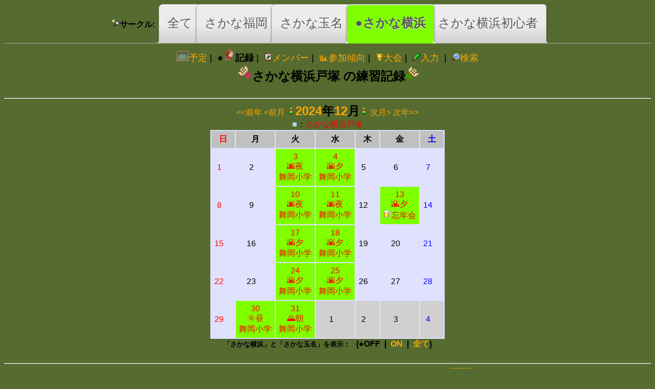

--- FILE ---
content_type: text/html; charset=UTF-8
request_url: https://sakanaclub.xsrv.jp/member.php?t=pc&lang=ja&y=2024&m=12&show2=&circletab=1&circle=sakana_yoko
body_size: 77076
content:

<!DOCTYPE html>
<html lang="ja">
<head>
<meta http-equiv="content-type" content="text/html; charset=utf-8">
<title>さかな横浜戸塚 - 2024年12月 - 練習記録 </title>
<link rel="shortcut icon" href="im/runl.gif">

<!-- page_css -->
<style type="text/css">
.li_info *{
    font-size:10pt
}

#player_filter_div input:focus{
 background-color:#b0c4de
 border: 2px #0000ff solid;
}

/* 台所状況 */
.popup01_child{
	padding:5px;
	background:#f5f5f5;
	border:2px solid #999;
	color:#333;
	text-align: left;
	text-decoration: none;
}

.popup01 a{position:relative;}
.popup01 a span{
	position:absolute;
	top:42px;
	left:0em;
	width:70em;
	padding:5px;
	visibility:hidden;
/*	visibility:visible;*/
	background:#f5f5f5;
	border:2px solid #999;
	color:#333;
	text-align: left;
	text-decoration: none;
	z-index: 65535 !important;
	}
.popup01 a:hover{visibility:visible}
.popup01 a:hover span{visibility:visible;}

.ui-icon.spuic15 {
    width:1.5em !important;
    height: 1.5em !important;
}

.pop_plr a{position:relative;}
.pop_plr a span{
	position:absolute;
	top:24px;
	left:3em;
	width:16em;
	padding:5px;
	visibility:hidden;
	background:#f5f5f5;
	border:2px solid #999;
	color:#333;
	text-align: left;
	text-decoration: none;
	z-index: 65535 !important;
	}
.pop_plr a:hover{visibility:visible}
.pop_plr a:hover span{visibility:visible;}

.nobr { white-space: nowrap; z-index: -1; }

.p1 a{position:relative;;}
.p1 a span{
	position:absolute;
	top:1.5em;
	left:2em;
	width:28em;
	padding:5px;
	visibility:hidden;
	background:#f5f5f5;
	border:2px solid #999;
	color:#333;
	text-align: left;
	text-decoration: none;
	z-index: 65535 !important;
	}
/* .p1 a:hover{visibility:visible} */
/* .p1 a:hover span{visibility:visible;} */
.pip * {  text-decoration: none; }
.pop_st  {  text-decoration: none; }

.pi,.pi2{
    vertical-align: middle;
}

</style>

<style type="text/css">
.board { text-align:left }
.tbl_member .title_main{
    font-weight:bold;
}
.tbl_member .title_sub{
    font-size:0.9em;
    padding: 0px 0px 0px 20px;
}
div#calendar01 A:link { color: #ff0000 }   	/* リンク */
div#calendar01 A:visited { color: #ff0000 } /* 既に見たリンク */

/* メンバーテーブル コメント */
.tbl_member td.col.title{
	margin:1px;
}
/* メンバーテーブル 表 */
.tbl_member td.col.title table{
	background-color:#FFFFFF;
}

/* テーブル DETAIL */
td.de {
font-size:12px;
display:none;
}

.div_member{
    overflow: hidden;
    margin:0 auto;
    width: auto;
    display: inline-block;
    * display:inline;
    * zoom:1;
    border-radius: 6px;
    -moz-border-radius: 6px;
    -webkit-border-radius: 6px;
    border: 2px #004400 solid;
    box-shadow: #000 2px 2px 6px;
    padding:6px;
    background-color:#004400;
}
</style>

<!-- include_libs -->
<link rel="stylesheet" href="jslib/jquery-ui-1.12.1.custom/css/sunny/jquery-ui.min.css">
<link rel="stylesheet" href="jslib/jquery-ui-iconfont/jquery-ui-1.12.icon-font.min.css">
<link rel="stylesheet" href="jslib/jquery-ui-1.12.1.custom/css_ch/sunny/jquery-ui.min.css">
<link rel="stylesheet" type="text/css" href="jslib/jQuery-Timepicker-Addon/dist/jquery-ui-timepicker-addon.min.css" media="all">
<script type="text/javascript" src="jslib/jquery-3.6.4.min.js"></script>
<script type="text/javascript" charset="UTF-8" src="jslib/jquery-ui-1.12.1.custom/jquery-ui.min.js"></script>
<script type="text/javascript" charset="UTF-8" src="jslib/jquery-cookie/src/jquery.cookie.js"></script>
<script type="text/javascript" charset="UTF-8" src="jslib/lazyload/lazyload.min.js"></script>
<script type="text/javascript" charset="UTF-8" src="/jslib/jquery-dialogextend/build/jquery.dialogextend.min.js"></script>
<script type="text/javascript" charset="UTF-8" src="/jslib/mark.js/dist/jquery.mark.min.js"></script>
<style>
mark{
  /*background:#f0e68c;*/
  background:#ffd700;
}
</style>
<script type="text/javascript" charset="UTF-8" src="jslib/jquery-ui-1.12.1.custom/ui/i18n/jquery.ui.datepicker-ja.js"></script>
<script type="text/javascript" charset="UTF-8" src="jslib/jQuery-Timepicker-Addon/dist/jquery-ui-timepicker-addon.min.js"></script>
<script type="text/javascript" charset="UTF-8" src="jslib/jQuery-Timepicker-Addon/dist/jquery-ui-sliderAccess.js"></script>
<script type="text/javascript" charset="UTF-8" src="jslib/jQuery-Timepicker-Addon/dist/i18n/jquery-ui-timepicker-ja.js?clr"></script>
<script type="text/javascript" charset="UTF-8" src="jslib/lodash.min.js"></script>
<script type="text/javascript" charset="UTF-8" src="jslib/voca/dist/voca.min.js"></script>
<script type="text/javascript" charset="UTF-8" src="jslib/moment.min.js"></script>
<script type="text/javascript" charset="UTF-8" src="jslib/moment-with-locales.min.js"></script>
<!-- <script type="text/javascript" charset="UTF-8" src="jslib/vue/dist/vue.min.js"></script> -->
<script>
moment.locale('ja');
</script>
<script type="text/javascript" charset="UTF-8" src="jslib/global.js?1"></script>

<!-- === jquery-ui force sytle === -->
<style type="text/css">
ul.ui-autocomplete.ui-menu {
 overflow-x:hidden;
 overflow-y:auto;
 max-height:50em;
 max-width:40em;
}
ul.ui-autocomplete li:nth-child(odd) {
 border-top: 1px solid #b0b0b0;
 border-bottom: 1px solid #b0b0b0;
}

.ui-tooltip, .arrow:after {
  background: black;
  border: 2px solid white;
}
.ui-tooltip {
  max-width:48em;
  color: white;
  border-radius: 20px;
  font: normal 14px "メイリオ", Sans-Serif;
  text-transform: uppercase;
  box-shadow: 0 0 7px black;
}/* for custom */
  .ui-tooltip-w {
    max-width: 40vw;
  }

  .ui-tooltip-m {
    background: #f0e68c;
    border: 2px solid brown;
  }

.arrow {
  width: 70px;
  height: 16px;
  overflow: hidden;
  position: absolute;
  left: 50%;
  margin-left: -35px;
  bottom: -16px;
}
.arrow.top {
  top: -16px;
  bottom: auto;
}
.arrow.left {
  left: 20%;
}
.arrow:after {
  content: "";
  position: absolute;
  left: 20px;
  top: -20px;
  width: 25px;
  height: 25px;
  box-shadow: 6px 5px 9px -9px black;
  -webkit-transform: rotate(45deg);
  -ms-transform: rotate(45deg);
  transform: rotate(45deg);
}
.arrow.top:after {
  bottom: -20px;
  top: auto;
}
table.ui-datepicker-calendar tbody td.ui-datepicker-week-end a.ui-state-default {
    color: #4040FF;
}
table.ui-datepicker-calendar tbody td:first-child a.ui-state-default{
    color: #FF4040;
    font-weight:bold;
}
.holiday { color: red; }
.cancel50 {
  border: 4px solid rgba(255,140,0,0.5) !important;
  border-radius: 8px;
}
.cancel100 {
  border: 4px solid rgba(255,0,0,0.5) !important;
  border-radius: 8px;
}
/* 両方 */
.cancel_mul {
  border: 3px solid rgba(255,255,0,0.5) !important;
  border-radius: 4px;
  outline: 3px solid rgba(255,0,0,0.5) !important;
  border-radius: 4px;
}

.css_red .ui-state-default {
  font-weight:bold;
  background: #FF4040;
}
</style>
<!-- === common force sytle === -->
<style type="text/css">
body{
	font-family: "メイリオ", "ヒラギノ角ゴシックW3", "ＭＳ Ｐゴシック", "Osaka", sans-serif;
}
/* for JQueryUI font icon */
.spuic2{
	display:inline-block !important;
}
.spuic3{
	display:inline-block;
}
.spuic4{
	display:inline-block;
}

img.icmap {
    width:1.2em;
    padding:1px;
    margin-left: 4px;
    background-color:#f0e68c;
    border: 1px solid #ffd700;
    border-radius:6px;
}
img.icmap:hover {
    border: 1px solid #ffff00;
    background-color:#ffd700;
}
img.icmap:active {
    background-color:#ffff00;
}
img.mroute {
    width:1em;
    padding:3px;
    margin-left: 4px;
    background-color:#f0e68c;
    border: 1px solid #ffd700;
    border-radius:6px;
}
img.mroute:hover {
    border: 1px solid #ffff00;
    background-color:#ffd700;
}
img.mroute:active {
    background-color:#ffff00;
}

.sk{
    z-index:1 !important;
    max-width: 36em;
}
.spk{
    z-index:0 !important;
}
i.fas {
    font-size: 1.3em;
    width: 1em;
}
i.fas:hover {
    text-decoration: underline;
}

</style>
<style type="text/css">
.emj {
    font-family: apple color emoji,segoe ui emoji,noto color emoji,android emoji,emojisymbols,emojione mozilla,twemoji mozilla,segoe ui symbol!important
}
.nobr { white-space: nowrap; }
.vam > * {
    vertical-align: middle;
}
.tdno{
    text-decoration: none;
}
.hid{
    display:none;
}
.vhid{
    visibility:hidden;
}

.f05{
    font-size:0.5em
}
.f15{
    font-size:1.5em
}
.f20{
    font-size:2em
}

.css_stepup .ui-state-default {
  font-weight:bold;
  background: #B0B0FF;
}

.css_orange .ui-state-default {
  font-weight:bold;
  background: orange;
}
.css_syarara .ui-state-default {
  font-weight:bold;
  background: #ffb6c1;
}

.css_orange .ui-state-default {
  font-weight:bold;
  background: orange;
}
.css_sakana .ui-state-default {
  font-weight:bold;
  background: #90ee90;
}

.css_orange .ui-state-default {
  font-weight:bold;
  background: orange;
}
.css_fukuchan .ui-state-default {
  font-weight:bold;
  background: #f5deb3;
}

.css_orange .ui-state-default {
  font-weight:bold;
  background: orange;
}
.css_hanetsukai .ui-state-default {
  font-weight:bold;
  background: #ffcc40;
}

.css_orange .ui-state-default {
  font-weight:bold;
  background: orange;
}
.css_sakana_km .ui-state-default {
  font-weight:bold;
  background: #9acd32;
}

.css_orange .ui-state-default {
  font-weight:bold;
  background: orange;
}
.css_sakana_km_tm .ui-state-default {
  font-weight:bold;
  background: #7fffd4;
}

.css_orange .ui-state-default {
  font-weight:bold;
  background: orange;
}
.css_sakana_km_n .ui-state-default {
  font-weight:bold;
  background: #00ff7f;
}

.css_orange .ui-state-default {
  font-weight:bold;
  background: orange;
}
.css_sakana_sugi .ui-state-default {
  font-weight:bold;
  background: #adff2f;
}

.css_orange .ui-state-default {
  font-weight:bold;
  background: orange;
}
.css_sakana_yoko .ui-state-default {
  font-weight:bold;
  background: #7fff00;
}

.css_orange .ui-state-default {
  font-weight:bold;
  background: orange;
}
.css_sakana_yoko_beg .ui-state-default {
  font-weight:bold;
  background: #00ff7f;
}

.css_orange .ui-state-default {
  font-weight:bold;
  background: orange;
}
.css_sakana_onojo .ui-state-default {
  font-weight:bold;
  background: #90ee90;
}

.css_orange .ui-state-default {
  font-weight:bold;
  background: orange;
}
.css_sakana_saga .ui-state-default {
  font-weight:bold;
  background: #7fff00;
}

.css_orange .ui-state-default {
  font-weight:bold;
  background: orange;
}
.css_sakana_kurume .ui-state-default {
  font-weight:bold;
  background: #7fff00;
}

.css_orange .ui-state-default {
  font-weight:bold;
  background: orange;
}
.css_sakana_omuta .ui-state-default {
  font-weight:bold;
  background: #7fff00;
}

.css_orange .ui-state-default {
  font-weight:bold;
  background: orange;
}
.css_school_tamana .ui-state-default {
  font-weight:bold;
  background: #00ff7f;
}

.css_orange .ui-state-default {
  font-weight:bold;
  background: orange;
}
.css_cas_yokohama .ui-state-default {
  font-weight:bold;
  background: #00ff7f;
}

.css_orange .ui-state-default {
  font-weight:bold;
  background: orange;
}
.css_test .ui-state-default {
  font-weight:bold;
  background: lightblue;
}

.css_orange .ui-state-default {
  font-weight:bold;
  background: orange;
}

.tabrow {
    text-align: center;
    list-style: none;
    margin: 4px 0 10px;
    padding: 0;
    line-height: 40px;
    overflow: hidden;
    position: relative;
}
.tabrow li {
    border: 1px solid #AAA;
    background: #D1D1D1;
    background: -o-linear-gradient(top, #ECECEC 50%, #D1D1D1 100%);
    background: -ms-linear-gradient(top, #ECECEC 50%, #D1D1D1 100%);
    background: -moz-linear-gradient(top, #ECECEC 50%, #D1D1D1 100%);
    background: -webkit-linear-gradient(top, #ECECEC 50%, #D1D1D1 100%);
    background: linear-gradient(top, #ECECEC 50%, #D1D1D1 100%);
    display: inline-block;
    position: relative;
    z-index: 0;
    border-top-left-radius: 8px;
    border-top-right-radius: 6px;
    box-shadow: 0 3px 3px rgba(0, 0, 0, 0.4), inset 0 1px 0 #FFF;
    text-shadow: 0 1px #FFF;
    margin: 0 -5px;
    padding: 16px 16px;
}
.tabrow a,.tabrow a b {
  color: #555;
  text-decoration: none;
  font-size: 24px;
}

.tabrow li:hover {
	background: #fff;
	background: -webkit-gradient(linear, left top, left bottom, from(#f5f5f5), to(#fff));
	background: -moz-linear-gradient(top, #f5f5f5, #fff);
	text-decoration:underline;
}

.tabrow li.selected {
    background: #7fff00;
    color: #333;
    z-index: 2;
    border-bottom-color: #7fff00;
}
.tabrow:before {
    position: absolute;
    content: " ";
    width: 100%;
    bottom: 0;
    left: 0;
    border-bottom: 1px solid #AAA;
    z-index: 1;
}
.tabrow li:before,
.tabrow li:after {
    border: 1px solid #AAA;
    position: absolute;
    bottom: -1px;
    width: 5px;
    height: 5px;
    content: " ";
}
.tabrow li:before {
    left: -6px;
    border-bottom-right-radius: 6px;
    border-width: 0 1px 1px 0;
    box-shadow: 2px 2px 0 #D1D1D1;
}
.tabrow li:after {
    right: -6px;
    border-bottom-left-radius: 6px;
    border-width: 0 0 1px 1px;
    box-shadow: -2px 2px 0 #D1D1D1;
}
.tabrow li.selected:before {
    box-shadow: 2px 2px 0 #FFF;
}
.tabrow li.selected:after {
    box-shadow: -2px 2px 0 #FFF;
}

.pi,.pi2{
border: 2px #ffff00 solid;
border-radius: 6px;
height: 60px;
object-fit: cover; /* この一行を追加するだけ！ */
margin:6px 0px;
}
.pir{
border: 1px #0000ff solid;
border-radius: 6px;
height:60px;
object-fit: cover;
}
.fbred{ color:red;font-weight:bold; }
.fbgreen{ color:green;font-weight:bold; }
.fbblue { color:blue;font-weight:bold; }
.fbdblue { color:#00008b;font-weight:bold; }
.fbyellow{ color:yellow;font-weight:bold; }
.fbblack{ color:black;font-weight:bold; }

.fred{ color:red }
.fgreen{ color:green }
.fblue { color:blue }
.fdblue { color:#00008b }
.fyellow{ color:yellow }
.fblack{ color:black }

.sunday { color: #FF4040; }
.saturday { color: blue;  }
.holiday { color: red; }

.head_b{
    height: 2.2em;
    line-height: 2.2em;
    padding: 4px;
    background: url('im/black_grd.gif') -300px bottom;
    background-color: black;
    font-weight: bold;
    color: #FFFFFF;
    white-space: nowrap;
}

/* .clearfix {width:100%;} */
.clearfix:after {
  content: "";
  display: block;
  clear: both;
 }

a{
  text-decoration: none;
}
a:hover{
  text-decoration: underline;
}
</style>
<style type="text/css">
.ts,.ps{
    width:5em;
    font-size:1em;
}
.cond_in{
    font-size:1em;
}

[c=c084]{ background-color: #004400; color:#FFFFFF }
[c=c090]{ background-color: #006400; color:#FFFFFF }
[c=c093]{ background-color: #008000 }
[c=c100]{ background-color: #228b22 }
[c=c103]{ background-color: #2e8b57 }
[c=c110]{ background-color: #3cb371 }
[c=c113]{ background-color: #66cdaa }
[c=c120]{ background-color: #98fb98 }
[c=c123]{ background-color: #00ff7f }

[c=c124]{ background-color: #cfcf00 }
[c=c130]{ background-color: #ffff00 }
[c=c133]{ background-color: #ffd700 }
[c=c140]{ background-color: #ffa500 }
[c=c143]{ background-color: #daa520 }
[c=c150]{ background-color: #cd853f }
[c=c153]{ background-color: #d2691e }
[c=c160]{ background-color: #a52a2a; color:#FFFFFF }
[c=c163]{ background-color: #b22222; color:#FFFFFF }

[c=c164]{ background-color: #8fcece }
[c=c170]{ background-color: #afeeee }
[c=c173]{ background-color: #add8e6 }
[c=c180]{ background-color: #87ceeb }
[c=c183]{ background-color: #87cefa }
[c=c190]{ background-color: #00bfff }
[c=c193]{ background-color: #6495ed }
[c=c200]{ background-color: #0000ff; color:#FFFFFF }
[c=c203]{ background-color: #0000cd; color:#FFFFFF }

[c=ren]{ background-color: #0000cd; color:#FFFFFF }
[c=san]{ background-color: #0000cd; color:#FFFFFF }

[c=cred]{ background-color: #fbb4ae;background-image:none;}
[c=cblu]{ background-color: #b3cde3;background-image:none;}
[c=cgre]{ background-color: #ccebc5;background-image:none;}
[c=cper]{ background-color: #decbe4;background-image:none;}
[c=cgol]{ background-color: #fed9a6;background-image:none;}
[c=cyel]{ background-color: #ffffcc;background-image:none;}
[c=cblo]{ background-color: #e5d8bd;background-image:none;}
[c=cpin]{ background-color: #fddaec;background-image:none;}
[c=cgra]{ background-color: #f2f2f2;background-image:none;}
td[nb] {
white-space: nowrap;
}

#player_filter_div > * {
    vertical-align: middle;
}
#player_filter_div input:focus{
 background-color:yellow;
 border: 2px red solid;
 width: 13em;
}
input.name_filter:focus{
 background:none;
 background-color:#fffacd;
 border: 3px #8080FF solid !important;
}

#contents_checkin {
    text-align: center;
}
.change_lang > * {
    vertical-align: middle;
}

</style>

<script type="text/javascript" src="jslib/jquery-match-height/dist/jquery.matchHeight-min.js" charset="utf-8"></script>
<script type="text/javascript" src="jslib/fsFilerDlg.js?1" charset="utf-8"></script>
<script type="text/javascript" src="jslib/ch_common.js?1" charset="utf-8"></script>
<link rel="stylesheet" type="text/css" href="jslib/ch_common.css">

<script type="text/javascript" language="javascript">
$.datepicker.setDefaults( $.datepicker.regional[ "ja" ] );

var g_target='';

</script>
<script type="text/javascript" language="javascript">
$.extend(true,G,{"LANG":"ja"});
$.extend(true,g,{"ua":"pc","lang":"ja","target":"pc","is_ua_sp":false,"is_sp":0,"is_pc":1,"is_one_day":false,"is_sakana_sub":true,"circle":"sakana_yoko","is_sakana_ken":true,"sakana_ken_nm":"さかな券","sakana_ken_nay":2,"weekdaysShort":["日","月","火","水","木","金","土"]});
g['pcol'] = [ 	 ['男','A','ffff00']
	,['女','A','ffff00']	,['男','B','ffE700']
	,['女','B','FF8480']	,['男','C','ffcc40']
	,['女','C','eda49e']	,['男','D','FFE5C4']
	,['女','D','eda49e']	,['男','E','E0FFE0']
	,['女','E','FEEEED']	,['男','F','E0FFE0']
	,['女','F','FEEEED'] ];
</script>


<link href="/jslib/font-awesome-5.3.1/css/all.min.css" rel="stylesheet" />
<link href="/jslib/font-awesome-5.3.1/css/v4-shims.min.css" rel="stylesheet" />

<!-- jqplot:begin  -->
<link class="include" rel="stylesheet" type="text/css" href="jslib/jquery.jqplot/jquery.jqplot.min.css" />
<script class="include" type="text/javascript" src="jslib/jquery.jqplot/jquery.jqplot.min.js"></script>
	<!-- jqplot Additional plugins -->

	<script language="javascript" type="text/javascript" src="jslib/jquery.jqplot/plugins/jqplot.barRenderer.min.js"></script>

	<script language="javascript" type="text/javascript" src="jslib/jquery.jqplot/plugins/jqplot.categoryAxisRenderer.min.js"></script>
	<script language="javascript" type="text/javascript" src="jslib/jquery.jqplot/plugins/jqplot.canvasAxisTickRenderer.min.js"></script>
    <script language="javascript" type="text/javascript" src="jslib/jquery.jqplot/plugins/jqplot.dateAxisRenderer.min.js"></script>
    <script language="javascript" type="text/javascript" src="jslib/jquery.jqplot/plugins/jqplot.logAxisRenderer.min.js"></script>
    <script language="javascript" type="text/javascript" src="jslib/jquery.jqplot/plugins/jqplot.canvasTextRenderer.min.js"></script>
	<script language="javascript" type="text/javascript" src="jslib/jquery.jqplot/plugins/jqplot.highlighter.min.js"></script>
	<script language="javascript" type="text/javascript" src="jslib/jquery.jqplot/plugins/jqplot.cursor.min.js"></script>

	<script language="javascript" type="text/javascript" src="jslib/jquery.jqplot/plugins/jqplot.pointLabels.min.js"></script>

<!-- jqplot:end  -->
<script type="text/javascript" language="javascript">
var m_skills_css_filtwin = {'float':'left','padding':'4px','width':'44em','height':'10em'};
var m_skills_fltwin = ['ドライブ','スマッシュ','プッシュ','ドロップ','カット','サーブ','ヘアピン','ロブ','クリアー','レシーブ','Sレシーブ','フットワーク','フォーメーション','勝負強さ','安定性','美しいプレイ度','☆'];
var m_skillcol_fltwin = ["#ffd700","#ff0000","#8b0000","#ff69b4","#ffb6c1","#ffff00","#bdb76b","#87ceeb","#00ffff","#3030FF","#0000cd","#006400","#00ff00","#E0E0FF","#E0E0FF","#E0E0FF","#E0E0FF"];
var ymd_str = ' ('+ (g_params.y ? (g_params.y) : '' ) + (g_params.m ? ('/'+g_params.m) : '' ) + (g_params.d ? ('/'+g_params.d) : '' ) + ')';
var m_spk_opt_fltwn = {
    title:'バドスキル' + ymd_str,
	animate: true,
    seriesColors: m_skillcol_fltwin,
    axesDefaults: {
        min: 0,
        max: 100
    },
    seriesDefaults:{
        pointLabels: { show: true },
        renderer:$.jqplot.BarRenderer,
        rendererOptions: {
            varyBarColor: true,
            barPadding: 1,
            //barMargin: 10
            //barDirection: 'vertical', // vertical or horizontal.
            barWidth: 12,
            animation : {
                speed: 500,
                easing: 'easeOutQuart'
            }
        }
    },
    axes:{
        xaxis:{
            renderer: $.jqplot.CategoryAxisRenderer,
            tickRenderer: $.jqplot.CanvasAxisTickRenderer,//canvasAxisTickRenderer
            tickOptions: {
                //formatString: "%b %e",
                angle: -50,
                textColor: '#000000',
                fontSize : '8pt',
                fontWeight : 'normal'
            }
        }
    }
};
</script><script type="text/javascript" src="jslib/Highcharts/code/highcharts.js"></script>
<script type="text/javascript" src="jslib/Highstock/code/modules/exporting.js"></script>
<script type="text/javascript" src="jslib/Highcharts/code/themes/grid.js"></script><script type="text/javascript" src="jslib/jquery.jPrintArea.js" charset="utf-8"></script>
<script type="text/javascript" language="javascript">

var m_y = '2024';
var m_m = '12';
var m_circle = 'sakana_yoko';
var m_is_array_v_btn = true;
var m_target='pc';
var array_horizontal_offset0=null;
function array_horizontal_init(sel)
{
    $(sel).each(function (i,v){
        var o =$(v);
        if(array_horizontal_offset0==null)array_horizontal_offset0=o.offset();
        if(o.data('offset')==undefined) o.data('offset',o.offset() );
        if(o.data('w')==undefined) o.data('w',o.width() );
    });
}

function array_horizontal(sel,ww,is_h)
{
    $(sel).draggable({cursor: "move",snap:true});
    if(m_target=='pc') $(sel).resizable();

    var offset0 = 0;
    var x=0,y=0,prev_w=0,max_h=0,prev_h=0,window_width=$(window).width();
    $(sel).each(function (i,v){
        var o =$(v);
//        if(g_target=='pc'){
//            o.find('td *').css('font-size','0.8em');
//        }
        if(g_target!='pc'){
            o.find('td *').css('font-size','0.8em');
        }
//        o.find('td.ba').hide();

//        o.find('td.ba').hide();
        if(x+(prev_w*2)>window_width){
            y += max_h;
            x = 0;
            max_h=0;
        }else{
            x += prev_w;
        }
        prev_w = o.width(ww).width()+14;
//        o.animate({'top':array_horizontal_offset0.top+y,'left': x}); //},{duration: 1800, easing: "easeOutQuad"});
        if(is_h==true){
            o.offset({'top':array_horizontal_offset0.top+y+10,'left': x});
        }else{
            o.width( o.data('w') );
            o.offset( o.data('offset') );
        }
        var h = o.height(); if(h>max_h) max_h=h+20;
    });
}
//document_ready()
$(function() {
    if(m_is_array_v_btn){
        $('#array_v')
//ui-icon-grip-solid-horizontal
//ui-icon-grip-solid-vertical
//            .button({text: true,icons: {primary: " ui-icon-calculator"}})
//            .button({icon: "ui-icon-calculator"})
            .checkboxradio()
            .click(function (){
                var on = $(this).prop('checked')
                array_horizontal( '.div_member', '29em', on ? true:false );
                $(this).trigger('update');
            })
            .bind('update',function(){
//                var on = $(this).prop('checked');
//                $(this).button({'label' : (on ? '縦' : '横' ) });
            })
            .trigger('update');
    }else{
        $('#array_v_btn').hide();
    }

    //ShortcutKey:検索フィールドをフォーカス(Ctrl+Shift+F)
    $(document).keyup( function() {
        if(event.ctrlKey && event.shiftKey && event.keyCode == 70) {
            $('#player_filter').focus().select();
        }
    });

    //array_horizontal( '.div_member', '30em' );

    //フィルタダイアログ
    var flter_dlg = $('#player_filter_div');
    flter_dlg.position( {my: "right top",at: "right-40 top", of: "#filter_input"} );

    if(g.target=='pc'){
    	flter_dlg.draggable({cursor: "move"});

        //if(typeof(m_)!=="undefined" && m_.nline==0 /*|| g.is_one_day*/)
        {
            flter_dlg.hide();
        }

	    //フィルタウインドウ Toggle ボタン
		$('.filter_btn')
	        .checkboxradio({'icon':false})
	        .change(function(){
	        	var ch=$(this);
	            var on = ch.is(':checked');
	            var o = $('#player_filter_div');
	            if(on){
	            	o.show();
	            	var off=ch.offset();off.left += 60;
	            	o.offset(off);
	            	if(!g.is_sp)o.find('#player_filter').focus();
	            }else{
	            	o.hide();
	            }
	           	$('.filter_btn').prop('checked',on).checkboxradio('refresh');//他もすべて同期
	        })
	        .prop('checked', flter_dlg.is(':visible') )
	        ;


	    //フィルタウインドウ Close ボタン
        $('#filter_btn_close')
            .button({icons: {primary: "ui-icon ui-icon-closethick"}})
            .click( function(){
                $('.selNameDlg').dialog( "close" );
            	$('#player_filter_div').hide();
            	$('.filter_btn').prop('checked',false).checkboxradio('refresh');//他もすべて同期
            })
            .css({'top':'-10px','padding':'0.15em 1em'});
    }



});

$("select#selName")
	.ready(function(){

    array_horizontal_init('.div_member');

	var target = $('input#player_filter');
	target
        .change(function(){
            if(m_is_array_v_btn){

                $('.div_member').each(function(i,v){
                    var o = $(v);
                    var is_show=false;
                    $('td.board:not(.title)',o).closest('tr').each(function(i,v){
                        if( $(this).data('s')==1 ) {
                            is_show=true;
                            return false;
                        }
                    });
                    if( is_show ){
                        o.show();
                    }else{
                        o.hide();
                    }
                });

                array_horizontal( '.div_member', '30em',true);
                $('#array_v').prop('checked',true).trigger('update');
            }
            if( $(this).val()==''){
                $("select#selName").prop('selectedIndex', 0);
            }
        })
        .bind('change_before', function(event,sel,val){
            if(sel.indexOf('LuckyPlayer')!=-1){
                var pl_atr_luck=$('span.pop_plr[atr^=l]');
                    if(pl_atr_luck.length>0 && pl_atr_luck.data('l')==undefined){
                        pl_atr_luck.before( $('<img>').attr('src','kirakira_hoshi.gif') ).after( $('<img>').attr('src','kirakira_hoshi.gif') ).data('l',1);
                    }
            }
            else if(sel.indexOf('@')!=-1){
                var g='';
                while(1){
                    if(sel.indexOf('@さかなバド熊本')!=-1 )         { g='k';break;}
                    if(sel.indexOf('@さかなバド')!=-1 )             { g='s';break;}
                    if(sel.indexOf('@チームリアン')!=-1 )           { g='r';break;}
                    if(sel.indexOf('@チームポノポノ')!=-1 )         { g='p';break;}
                    if(sel.indexOf('@WLB(WeLoveBadminton)')!=-1 )   { g='w';break;}
                    if(sel.indexOf('@福ちゃん＆カルテット')!=-1 )   { g='f';break;}
                    if(sel.indexOf('@カラフル')!=-1 )               { g='c';break;}
                    if(sel.indexOf('@シャララ')!=-1 )               { g='y';break;}
                    if(sel.indexOf('@カラフル')!=-1 )             { g='h';break;}
                    if(sel.indexOf('@ステップアップ')!=-1 )         { g='t';break;}
                    if(sel.indexOf('@★大会入賞')!=-1 )         { g='v';break;}
                    break;
                }
                if(g!=''){
                    //(GROUP)のメンバーの名前を追加
                    var add_players='';

                    //TODO:DOM経由かJSON_JS_OBJECT経由かは,S/C負荷割合コス等要検討
                    //case DOM経由
                    var player=$('span.pop_plr');
                    player.each(function(i,v){
                        var o=$(v);
                        var atr=o.attr('atr');//atr=(lskrpwfcyht)
                        if(atr.indexOf(g)!=-1){
                            var name=o.attr('p');
                            add_players += (i==0?'':' ') + ( add_players.indexOf(name)==-1 ? name : '' );
                        }
                    });
                    if(add_players=='') add_players=sel+'=なし';
                    //case JSON_JS_OBJECT
                    //get from m_players[].atr

//                    $(this).val( $(this).val() + ' ' + add_players);
//l(add_players);
                    $(this).val(add_players);
               }
            }
        });

	//一覧より選択
	$('#selName_btn').button().click(function(){
		var dlg = $('.selNameDlg');
		if( dlg.is(':visible') ){dlg.dialog( "close" );return;}

		if(dlg.length==0){
            var is_player_filter=!g.is_one_day;

            var html=$('#selName').html().replace(/<\/optgroup>/g,'').replace(/<optgroup[^>]+>/g,'').replace( /option/g,'li');
            var html = '<div class="selNameDlg" title="プレイヤー選択" style="font-size:12px;display:none">'+
                            (is_player_filter ? '<div id="selectwin_head"><img src="im/filter.gif" style="float:left" class="spbico vam">'+g.pfilter.html_buttons+g.pfilter.html_buttons_lv+g.pfilter.html_buttons_cnt+'</div>' + '<div style="height:3.5em;"></div>' : '' )+
                            '<div id="selectwin_body"><ul id="selNameList" style="list-style:none;">'+ html+ '</ul></div>'+
                       '</div>';
			$(this).after( html );
			dlg = $('.selNameDlg');
			if(is_player_filter){
        		setTimeout(function(){
            		dlg.find('.flt_btn')
            		    .checkboxradio({icon: false})
            		    .change(_.bind(g.pfilter.on_btn_click,dlg));
            	},10);
            }

            //Player補助説明
			dlg.find('#selNameList li').on(g.on_events_for_player_status);
			dlg = $('.selNameDlg');
		}
		//プレイヤー選択 ダイアログ
        var options ={
			modal: g_target=='pc' ? false : true,
            buttons: {
                    '閉じる': function() {
                      $( this ).dialog( "close" );
                    }
            },
			width:'98vw',
			show: {
				effect: "blind",
                direction: 'down',
				duration:200
			},
			hide: {
				effect: "blind",
                direction: 'down',
				duration:200
			},

			position: { my: "left top",at: "left top",of: window },
            //position : { my: "right bottom",at: "right top-8",of: $('#player_filter_div'),collision: 'fit fit' /*衝突: はみ出た場合端にfitさせる*/ },

			open: function(){
				var p = target.val().replace('　',' ').split(" ");
//				if( p.length==1 && p[0]=="" ){
//					$("#selNameList li").css({"background-color":'','border':'1px #B0B0B0 solid','padding':'2px'});
//					$("#selNameList li:hover").css("background-color","#F39814");
//				}
				for(i=0;i<p.length;i++){
					if( p[i]!="" ){
						var o = $("#selNameList li:contains('"+p[i]+"')");
						if( o!=undefined ){
							for(j=0;j<o.length;j++){
								var oo = $(o[j]);
								if( oo.attr('value').length == p[i].length ){
									oo.css("background-color","#F39814" );
								}
							}
						}
					}
				}
                $('.ui-widget-overlay').css('opacity',0.25);
			}
		};
		if(g.is_sp){
            //options['height']= g.is_one_day ? '600' : screen.height;
            options['height']= g.is_one_day ? parseInt(window.innerHeight * 0.6): window.innerHeight;
        }
		if(g_params.d==undefined){
            //options.maxHeight = 2*screen.height;
        }else{
            if( g.is_sp ){ options.maxHeight = screen.height;}
            else{ options.maxHeight = screen.height;}
        }
		dlg.dialog(options);

		var selP = [],selNum=0,ui_selected_text='';//複数選択考慮
		$( "#selNameList" ).selectable({
			start: function( event, ui ) {
				selP = []; selNum=0;

			},
			selected:function( event, ui ) {
                var val=$(ui.selected).attr('value');
				selP[selNum++]=val;
                ui_selected_text = $(ui.selected).text();
		        target.trigger( 'change_before', ui_selected_text, val );
			},
			stop: function( event, ui ) {
                if( ui_selected_text.indexOf('@')==-1 ){
    				var selPStr = selP[0];
    				for(i=1;i<selP.length;i++){
    					selPStr += " " + selP[i];
    				}
    		        target.val( selPStr=='' ? '' : (target.val() + ' ' + selPStr) );
                }
				target.trigger( 'change' );
				if(g.is_sp) dlg.dialog( "close" );
			}
		});
		$( "#selNameList li" ).css('font-weight','normal');
		//sex&lv色を付ける
		for(i=0;i<g.pcol.length;i++){
			$( "#selNameList li:contains('"+g.pcol[i][0]+"'):contains('"+g.pcol[i][1]+"')" ).css('background-color',"'#"+g.pcol[i][2]+"'");
		}
	});

	/*FONT_CH
    if(g_target!='pc'){
        var h = $('#player_filter_div :input:eq(0)').height()*2;
    	$('#selName_btn').height(h).width(h);
//    	$('.btn_clear').height(h).width(h);
    }
    */

	$("select#selName").change(function(){
        var val=$(this).val();
        var sel=$('option:selected',this).text();
		target.val( val=='' ? '' : (target.val() + ' ' + val) );
		target.trigger( 'change_before',sel,val);
		target.trigger( 'change' );
	});
});
//document_ready()
$(function() {

	//ツールチップ　for 吹き出しPopup
	$('a.ttip').tooltip({
      //items: ".ttip",
      content: function() {
        var e = $( this );
        return e.attr( "tiptitle" );
      },
	position: {
        my: "center bottom-20",
        at: "center top",
        using: function( position, feedback ) {
          $( this ).css( position );
          $( "<div>" )
            .addClass( "arrow" )
            .addClass( feedback.vertical )
            .addClass( feedback.horizontal )
            .appendTo( this );
        }
      },
      show: {
        effect: "slide",
		direction: 'down',
		duration: 200,
		easing:'easeOutQuart', mode: "show",
		complete: function (){
			//alert('he');
		}
      },
      hide: {
        effect: "slide",
		direction: 'up',
		duration: 200,
		easing:'easeOutQuart', mode: "hide"
      }
	});
	setTimeout(function(){
		$('a.ttip').trigger('mouseover');
	},1500);

	//ツールチップ　for Player
	$(document).tooltip({
      items: ".p1",
      tooltipClass: 'ui-tooltip-m',
      content: function() {
        var element = $( this );

        if ( element.is( ".p1" ) ) {
            var e=element.clone();
            e.find('.pi').show();
          return e.html();
        }
      },

    position: {my: 'left top',at: 'right bottom'
//        ,collision: 'fit fit'
    },

      show: {
//        effect: "dropslideDown",
        effect: "show",
//        duration: 1300,
//		easing:'easeOutQuart'
      },
      hide: {
//        effect: "slideUp",
        effect: "hide",
//        duration: 1300,
//		easing:'easeInQuart'
      }

/*
      show: {
        effect: "dropslideDown",
//        effect: "fadeIn",
        duration: 0,
		easing:'easeOutQuart'
      },
      hide: {
        effect: "slideUp",
//        effect: "fadeOut",
        duration: 0,
		easing:'easeInQuart'
      }
*/
	});
//    $('.p1 a span').css('left','4em');


/*
	if( window.location.href.indexOf('&d=') != -1 ){
		var vars = getUrlVars();
		$('.div_member:not(.tbl_'+vars['d']+')').hide();
	}
*/
	$('.bord_print')
	    .button({icon: "ui-icon-print"})
//	    .button()
	    .click(function(){
        var divid=$(this).attr('divid')
        $.jPrintArea( '#div_'+divid );//PRINT
	});

	$('.div_buhi').accordion({
		collapsible: true
    	,autoHeight: false
    	,active: false	   //閉じた状態
	});

});
</script>


<script type="text/javascript" language="javascript">

var m_imgSize=1;

//document_ready()
$(function() {
	$('table.tbl_member').each(function (i,v){

    	//拡大・縮小ボタン
        $('tbody tr:eq(0) td:eq(1)',this)
//        $('tbody tr:last td:eq(1)',this)
//                .append( '<span title="画像の表示サイズを切り替えます。"><font color="#FFFFFF" style="float:right;">&nbsp;&nbsp;&nbsp;&nbsp;画像:<span class="imgSize"></span><a href="#" min class="imgMin"><span class="ui-icon ui-icon-zoomout spuic2"></span></a>&nbsp;&nbsp;<a href="#" big class="imgBig"><span class="ui-icon ui-icon-zoomin spuic2"></span></a></font></span>')
            .append( '<ch><span title="画像の表示サイズを切り替えます。"><font color="#FFFFFF" style="float:right;">&nbsp;&nbsp;&nbsp;<a href="#" min class="imgMin"><span class="ui-icon ui-icon-zoomout spuic15"></span></a><a href="#" big class="imgBig"><span class="ui-icon ui-icon-zoomin spuic15"></span></a></font></span></ch>');

		//詳細・イメージボタン
		$('tbody tr:eq(0) td:eq(1)',this)
//		$('tbody tr:last td:eq(1)',this)
//		    .append('<span title="前回参加日・調子・等詳細項目まで表示します" class="chkdetail" style="float:right"><input type="checkbox" class="chkdetail"><label style="font-size:0.8em" for="chkdetailxx0">詳細表示</label></span>')
//		    .append('<span id="btnpimg" style="float:right"><input type="checkbox" id="chkpimg'+i+'" class="chkpimg" title="プレイヤー画像表示・非表示を切り替えます"><font size=-1><label for="chkpimg'+i+'">ｲﾒｰｼ表示</label></font></span>');
            .append('<span style="float:right" ><input type="checkbox" class="chkpimg"   id="chkpimg_id'+i+'" ><label for="chkpimg_id'+i+'" title="プレイヤー画像表示・非表示を切り替えます" ><span class="ui-icon ui-icon-image spuic15"></span></label></span>')
		    .append('<span style="float:right" ><input type="checkbox" class="chkdetail" id="chkdetail_id'+i+'" ><label for="chkdetail_id'+i+'" title="前回参加日・調子・等詳細項目まで表示します"><span class="ui-icon ui-icon-view-list spuic15"></span></label></span>');

	});

	$('.imgMin,.imgBig').button().click(function(){
		if($(this).attr('min')!=undefined ) {
			if(m_imgSize>0)m_imgSize--;
		}else if( $(this).attr('big')!=undefined ){
			if(m_imgSize<5)m_imgSize++;
		}

		switch( m_imgSize ){
		case 0:
//					$('.board img[popupsrc]').attr('width','10%');
			$('.board img[popupsrc]').animate({ 'width':'20%'});
			$('.board img.pi').animate({ 'width':'30'});
			$('.imgMin').button( "option", "disabled", true );
			$('.imgSize').text('20');
			break;
		case 1:
//					$('.board img[popupsrc]').attr('width','30%');
			$('.board img[popupsrc]').animate({ 'width':'30%'});
			$('.board img.pi').animate({ 'width':'60'});
			$('.imgSize').text('30');
			$('.imgMin,.imgBig').button( "option", "disabled", false );
			break;
		case 2:
//					$('.board img[popupsrc]').attr('width','60%');
			$('.board img[popupsrc]').animate({ 'width':'50%'});
			$('.board img.pi').animate({ 'width':'120'});
			$('.imgSize').text('50');
			$('.imgMin,.imgBig').button( "option", "disabled", false );
			break;
		case 3:
//					$('.board img[popupsrc]').attr('width','60%');
			$('.board img[popupsrc]').animate({ 'width':'70%'});
			$('.board img.pi').animate({ 'width':'200'});
			$('.imgMin,.imgBig').button( "option", "disabled", false );
			$('.imgSize').text('70');
			break;
		case 4:
//					$('.board img[popupsrc]').attr('width','60%');
			$('.board img[popupsrc]').animate({ 'width':'90%'});
			$('.board img.pi').animate({ 'width':'300'});
			$('.imgBig').button( "option", "disabled", true );
			$('.imgSize').text('90');
			break;
		}

	});

	//イメージ表示ボタン - 全テーブルで一緒
    var chkpimg_checked = ( g_params['pimg']==undefined ? false : (g_params['pimg']=="1" ? true : false ) );
	$('.chkpimg')
		.prop('checked', chkpimg_checked )
		.checkboxradio()
        .change(function(){
            $(this).trigger('update');
        })
        .bind('update',function(){
            var pi = $('.pi');
            if(pi.length>0){
            	var on = $(this).prop('checked');
                if( on ){
                    pi.fadeIn();
                }else{
                    pi.fadeOut();
                }
				$('.chkpimg').prop("checked", on).checkboxradio('refresh');//他もすべて同期
            }else{
            	location.href = url_append_param(location.href,{'pimg':1});
            }
        })
        .trigger('update');

	//DETAIL
var m_detail=0;
	$('.chkdetail')
		.checkboxradio()
	    .change(function(){
var m_effect = 'fade';
		if(m_detail==1){
			var des = $( ".de" );
			if(des.length<(4*18)){
				des.hide({
			        effect: m_effect,
			        duration: 800,
			        direction: 'down',
			        easing:'easeOutQuart',
			        mode:'hide',
			        complete: function (){
						$('.col').attr('colspan',5);
			        }
			    });
			}else{
				des.hide({
					complete: function (){
						$('.col').attr('colspan',5);
			        }
			    });
			}
			$( ".tbl_member td" ).css('font-size','');
		}else{
			var des = $( ".de" );
			if(des.length<(4*18)){
				$( ".de" ).show({
			        effect: m_effect,
			        duration: 800,
			        direction: 'down',
			        easing:'easeInQuart',
			        mode:'show',
			        complete: function (){
			        }
			    });
			}else{
				des.show();
			}
			$('.col').attr('colspan',9);
			$( ".tbl_member td" ).css('font-size','0.8em');
		}
		m_detail = 1-m_detail;
        $('.chkdetail').prop("checked", m_detail ? true : false).checkboxradio('refresh');//他もすべて同期
	});
});
</script>
</head>

<body bgcolor="#556b2f" text="black" LINK=orange VLINK="#FF2020">
<style type="text/css">
.page_top {
    display: table;
    width: 40px;
    height: 40px;
    position: fixed;
    right: 80px;
    bottom: 80px;
    background: rgba(64,64,64,0.7);
    z-index: 9999;
}

.page_top span {
    font-size: 3em;
    color:#FFFFFF;
    padding: 8px;
}


</style>

<script type="text/javascript">
$(document).ready(function() {
    var page_top = $('.page_top');
    page_top.hide();
    $(window).scroll(function () {
        if($(this).scrollTop() > 200){
            page_top.fadeIn();
        }else{
            page_top.fadeOut();
        }
    });
    page_top.click(function (){
        $('body,html').animate({
            scrollTop: 0
        }, 500);
        return false;
    });
});
</script>
<center>


<ul class="tabrow">
<img src="im/badminton_2.gif" class="spbico"><b>サークル:</b>&nbsp;&nbsp;
    <li                ><a href="/member.php?t=pc&lang=ja&y=2024&m=12&show2=&circletab=1&circle=sakana,sakana_km,sakana_km_tm,sakana_km_n,sakana_sugi,sakana_yoko,sakana_yoko_beg,school_tamana,cas_yokohama">全て</a></li><li      ><a href='/member.php?t=pc&lang=ja&y=2024&m=12&show2=&circletab=1&circle=sakana'>さかな福岡</a></li><li      ><a href='/member.php?t=pc&lang=ja&y=2024&m=12&show2=&circletab=1&circle=sakana_km_tm'>さかな玉名</a></li><li class = "selected"     ><a href='/member.php?t=pc&lang=ja&y=2024&m=12&show2=&circletab=1&circle=sakana_yoko'><b>●さかな横浜</b></a></li><li   ><a href='/member.php?t=pc&lang=ja&y=2024&m=12&show2=&circletab=1&circle=sakana_yoko_beg'>さかな横浜初心者</a></li></ul><font size=+1>
<a href="checkin.php?lang=ja&pimg=1&circle=sakana_yoko&y=2024&m=12&#01"><img class='spico' src="im/kokuban.gif">予定</a>&nbsp;|&nbsp;
<b>●<img class="spico" width=24 src="im/runl.gif">記録</b>&nbsp;|&nbsp;
<a href="player.php?lang=ja&pimg=1&circle=sakana_yoko&id=さかい&y=2024&m=12&d=01&mode=status2&bcmin=1&bsort=cnt&show=b&show2=member&"><img class="spico" src="im/binder_2.gif">メンバー</a>&nbsp;|&nbsp;
<a href='/laravel-sports-hp/public/index.php/dashboard-dc-pub?data=checkin-sakana_yoko.csv&date=2022-12-01+2024-12-01' title='過去2年間のプレイヤーの参加の傾向' >📊参加傾向</a>&nbsp;|&nbsp;
<a href="battlelog_regist.php?lang=ja&pimg=1&circle=sakana_yoko&id=さかい&y=2024&m=12&d=01&lout=t&bsort=&bsort2=&bcmin=&show=preg"><img class='spico' src="im/trophy_mini.gif">大会</a>&nbsp;|&nbsp;
<a href="player_regist.php?lang=ja&pimg=1&circle=sakana_yoko&id=さかい&y=2024&m=12&d=01&bcmin=1&show=sreg&bsort=cnt&"><img class="spico" border=0 src="im/goods_pencil.gif">入力</a>
&nbsp;|&nbsp;
<a href="player.php?lang=ja&pimg=1&search&circle=sakana_yoko&id=さかい&y=2024&m=12&d=01&mode=status&show=p"><img class="spico" border=0 src="im/hand_glass.gif">検索</a>
</font>
<br>
<font size="+2"><strong><img src="im/s1.gif" class="spb2ico" >さかな横浜戸塚 の練習記録<img src="im/s2.gif" class="spb2ico" ></strong></font><br>
<br>
<center><!-- ■ TOP ################################################################################## -->
<hr name=top id=top>
<a href="/member.php?lang=ja&pimg=1&circle=sakana_yoko&y=2023&m=12">&lt;&lt;前年</a>
<a href="/member.php?lang=ja&pimg=1&circle=sakana_yoko&y=2024&m=11">&lt;前月</a>
<font size=+2><b><img border='0' class='spbico' src='/icon/month/xmas_tree.gif'><a href="member_calendar.php?circle=sakana_yoko&y=2024&m=12&next=/member.php&t=pc&lang=ja">2024</a>年<a href="member.php?circle=sakana_yoko&y=2024&m=12">12</a>月<img border='0' class='spbico' src='/icon/month/xmas_tree.gif'></font></b>
<a href="/member.php?lang=ja&pimg=1&circle=sakana_yoko&y=2025&m=01">次月&gt;</a>
<a href="/member.php?lang=ja&pimg=1&circle=sakana_yoko&y=2025&m=12">次年&gt;&gt;</a><br>
<!-------------- カレンダー {-------------->
<DIV ID="calendar01"><font color=lightblue>■</font>：<a href='https://sakanaclub.xsrv.jp/sakana_bad_kanagawa_yokohama.html'>さかな横浜戸塚</a>  <table id="tbl12" class="calendar" cal_id="y=2024&m=12&circle=sakana_yoko" style="white-space:nowrap;" bgcolor="#E0E0FF" border="0" bordercolor=white cellpadding="6" cellspacing="2" bordercolordark="#800000">
<caption style="white-space:nowrap;" bgcolor='gray'>

</caption>
<tr align="center" bgcolor="#C0C0C0">
	<td><font color="#FF0000"><b>日</b></font></td>
	<td><b>月</b></td>
	<td><b>火</b></td>
	<td><b>水</b></td>
	<td><b>木</b></td>
	<td><b>金</b></td>
	<td><font color="#0000FF"><b>土</b></font></td>
</tr>
<tr>
	<td d='1'  align='center'><font color='red'> 1　</font></td>
	<td d='2'  align='center'> 2　</td>
	<td d='3' id='a' bgcolor="#7fff00" align='center'><a class='cal_link_day' title2='夜' href="#03">3<BR><span class='cal_tc'>🌆夜</span><BR><span class="cal_pl">舞岡小学</span></a></td>
	<td d='4' id='a' bgcolor="#7fff00" align='center'><a class='cal_link_day' title2='夕' href="#04">4<BR><span class='cal_tc'>🌇夕</span><BR><span class="cal_pl">舞岡小学</span></a></td>
	<td d='5'  align='center'> 5　</td>
	<td d='6'  align='center'> 6　</td>
	<td d='7'  align='center'><font color='blue'> 7　</font></td>
</tr>
<tr>
	<td d='8'  align='center'><font color='red'> 8　</font></td>
	<td d='9'  align='center'> 9　</td>
	<td d='10' id='a' bgcolor="#7fff00" align='center'><a class='cal_link_day' title2='夜' href="#10">10<BR><span class='cal_tc'>🌆夜</span><BR><span class="cal_pl">舞岡小学</span></a></td>
	<td d='11' id='a' bgcolor="#7fff00" align='center'><a class='cal_link_day' title2='夜' href="#11">11<BR><span class='cal_tc'>🌆夜</span><BR><span class="cal_pl">舞岡小学</span></a></td>
	<td d='12'  align='center'>12　</td>
	<td d='13' id='a' bgcolor="#7fff00" align='center'><a class='cal_link_day' title2='夕' href="#13">13<BR><span class='cal_tc'>🌇夕</span><BR><span class="cal_pl"><img class="spb2ico" src="im/beer.gif">忘年会</span></a></td>
	<td d='14'  align='center'><font color='blue'>14　</font></td>
</tr>
<tr>
	<td d='15'  align='center'><font color='red'>15　</font></td>
	<td d='16'  align='center'>16　</td>
	<td d='17' id='a' bgcolor="#7fff00" align='center'><a class='cal_link_day' title2='夕' href="#17">17<BR><span class='cal_tc'>🌇夕</span><BR><span class="cal_pl">舞岡小学</span></a></td>
	<td d='18' id='a' bgcolor="#7fff00" align='center'><a class='cal_link_day' title2='夕' href="#18">18<BR><span class='cal_tc'>🌇夕</span><BR><span class="cal_pl">舞岡小学</span></a></td>
	<td d='19'  align='center'>19　</td>
	<td d='20'  align='center'>20　</td>
	<td d='21'  align='center'><font color='blue'>21　</font></td>
</tr>
<tr>
	<td d='22'  align='center'><font color='red'>22　</font></td>
	<td d='23'  align='center'>23　</td>
	<td d='24' id='a' bgcolor="#7fff00" align='center'><a class='cal_link_day' title2='夕' href="#24">24<BR><span class='cal_tc'>🌇夕</span><BR><span class="cal_pl">舞岡小学</span></a></td>
	<td d='25' id='a' bgcolor="#7fff00" align='center'><a class='cal_link_day' title2='夕' href="#25">25<BR><span class='cal_tc'>🌇夕</span><BR><span class="cal_pl">舞岡小学</span></a></td>
	<td d='26'  align='center'>26　</td>
	<td d='27'  align='center'>27　</td>
	<td d='28'  align='center'><font color='blue'>28　</font></td>
</tr>
<tr>
	<td d='29'  align='center'><font color='red'>29　</font></td>
	<td d='30' id='a' bgcolor="#7fff00" align='center'><a class='cal_link_day' title2='昼' href="#30">30<BR><span class='cal_tc'>🌞昼</span><BR><span class="cal_pl">舞岡小学</span></a></td>
	<td d='31' id='a' bgcolor="#7fff00" align='center'><a class='cal_link_day' title2='朝' href="#31">31<BR><span class='cal_tc'>🌄朝</span><BR><span class="cal_pl">舞岡小学</span></a></td>
	<td  bgcolor="#D0D0D0" align='center'> 1　</td>
	<td  bgcolor="#D0D0D0" align='center'> 2　</td>
	<td  bgcolor="#D0D0D0" align='center'> 3　</td>
	<td  bgcolor="#D0D0D0" align='center'><font color='blue'> 4　</font></td>
</tr>
</table>

<!-------------- カレンダー }-------------->
</DIV>
<b><font size=-1>「さかな横浜」と「さかな玉名」を表示：</font>
&nbsp;&nbsp;(<b>●OFF</b>&nbsp;&nbsp;|&nbsp;&nbsp;<a href="/member.php?circle=sakana_km_tm,sakana_yoko&y=2024&m=12">ON</a>&nbsp;&nbsp;|&nbsp;&nbsp;<a href="/member.php?circle=&y=2024&m=12">全て</a>)
</b><br>

<div id="filter_input" style="position:absolute;right:2em;font-size:1.3em"></div>
<BR><!-- ■ 03日 ################################################################################## -->

<a name="03" id="03"></a>
<hr><DIV>
<a href="player.php?lang=ja&id=さかい&circle=sakana_yoko&y=2024&m=12&d=03&between_d=all&bcmin=1&bcmax=9999&adrbirth=&show=b&show2=member&mode=status&bsort=cnt&bsort2=&show=b&t=pc&team_edit=1&&is_list&chkids=1662224016|1710740927|1681021075|1665210685|1371269987|nishi|1655287750|1729411789|1698854659|1732604065|1472183342|1610878245|1672384203|1707201463|1657203617|1628423413" title="この日の参加者で、チームを編成します。"  class="ttip"><img class="spico" src="im/binder_2.gif">チーム編成</a>
&nbsp;<a href="player.php?&lang=ja&pimg=1&team_edit=2&is_list&nteam=6&id=さかい&circle=sakana_yoko&y=2024&m=12&d=03&between_d=1y&bcmin=1&bcmax=9999&adrbirth=&show=b&show2=member&mode=status&bsort=cnt&bsort2=&show=b&chkids=1662224016|1710740927|1681021075|1665210685|1371269987|nishi|1655287750|1729411789|1698854659|1732604065|1472183342|1610878245|1672384203|1707201463|1657203617|1628423413" title="この日の参加者で、試合の組み合わせと試合順番を決定します。順番は前後します。勘違いで喧嘩をしないようにしましょう。"  class="ttip"><img class="spico" src="im/binder_2.gif">試合組合</a>
&nbsp;<a href="player.php?lang=ja&pimg=1&circle=sakana_yoko&id=さかい&y=2024&m=12&d=03&mode=status2&show=b&show2=member&bsort=cnt"><img class="spico" border=0 src="im/tennis_player_3c.gif"><img class="spico" border=0 src="im/binder_2.gif">メンバー</a><img class="spico" border=0 src="im/tennis_player_4p.gif">
&nbsp;&nbsp;<a href='/laravel-sports-hp/public/index.php/dashboard-dc-pub?data=checkin-sakana_yoko.csv&date=2022-12-03+2024-12-03' title='プレイヤーの参加の傾向' >📊参加傾向</a>
&nbsp;<a href='battlelog_regist.php?lang=ja&pimg=1&circle=sakana_yoko&id=さかい&y=2024&m=12&d=03&lout=t&bsort=&bsort2=&bcmin=' title='大会記録' ><img class="spico" src='im/trophy_mini.gif'>大会</a>
&nbsp;<a href="player.php?lang=ja&pimg=1&search&lang=ja&pimg=1&circle=sakana_yoko&id=さかい&y=2024&m=12&d=01&mode=status&show=p"><img class="spico" border=0 src="im/hand_glass.gif">検索</a>&nbsp;&nbsp;&nbsp;<ch><input type="checkbox" id="flt_03" class="filter_btn"><label for="flt_03" title="フィルタダイアログの表示をONOFFします"><img src="im/filter.gif"></label></ch>
<br></DIV><!-- ************ 掲示板 ************** -->
<!-- 掲示板 - リスト -->
<div class="div_member tbl_03">
<table class="tbl_member" border="0" bgcolor="#4B1C14" cellspacing="0" bordercolor="#004400" style="color:#FFFFFF"><tr>
	<td bgcolor="#004400"></td>
	<td bgcolor="#004400" class="col title" colspan="5"><center><b><font color=orange>さかなバド横浜戸塚</font></b></td>
	<td bgcolor="#004400"></td>
</tr>
<tr>
</tr>
<tr>
	<td bgcolor="#004400"></td>
	<td class="col title" colspan="5"><div class="title_main">■2024年12月03日(火)<a target="_blank" href="https://www.gaccom.jp/schools-7428.html" >舞岡小学体育館</a><a target="_blank" href="https://goo.gl/maps/oVqzrHVKmbDDsZzd6"><img border=0 class="icmap" src="icon/google-map-48.png" title="地図"></a> - 18:00～21:00</div></td>
	<td bgcolor="#004400"></td>
</tr><tr bgcolor=>
	<td bgcolor="#004400"></td><td class="col title" colspan="5">
<div class="title_sub" style="padding: 0px 0px 0px 20px">
	<font color=white size=-1><b><span class="weather"><img class="spbico" src="im/weather.gif"> 晴れ|曇り|雨 - <font color=orange>0℃</font>/<font color=lightblue>0℃</font></span></b></font>
&nbsp;&nbsp;<a title="この日の予定版" href="checkin.php?circle=sakana_yoko&y=2024&m=12&d=03"><img class='spbico' src="im/kokuban.gif">予定版</a>
&nbsp;&nbsp;<a title="この日の手書き入力・写真・動画等の送付資料" href='datau8/files.php?circle=sakana_yoko&y=2024&m=12&d=03'><img class='spbico' src="icon/photo.gif">文書・写真・動画</a>
&nbsp;&nbsp;<a href='ctrl/practice_rec/&y=2024&m=12&dd=03&circle=sakana_yoko&id=&search=&edit=hide'><img class='spico' src='im/hand_glass.gif'>練習記録検索</a>
</div>
	</td>
	<td bgcolor="#004400"></td>
</tr>
<tr bgcolor=>
	<td bgcolor="#004400"></td>
	<td class="col title" colspan="5">
<div style="padding: 0px 0px 0px 20px">
	<font color=white size=-1><p>計:15名程？ / <img class="spb2ico" src="/icon/tennis_coat_3.gif" />2コート / 内容：基礎打ち&rarr;試合(1人21点マッチ6試合程)</p><img src="im/syattle_m.gif">シャトル消費:0.5本 x YONEX エアロセンサ500<br><div class="div_buhi">
<h4><img border=0 src='im/saifu2.gif'>本日までの「さかな横浜戸塚」の活動費の状況 ( 総練習日数:<b>631</b>日 )</h4>
<div class="popup01_child" style="display:none">
<table>
<tr><td><b>■期間</b></td><td><b>2018年06月05日 ～ 2024年12月03日 (6年6ヶ月間)</td></tr>
<tr><td></td><td><b>総練習日数：631</b>日</td></tr>
<tr><td></td><td><b>平均参加人数：13</b>人</td></tr>
<tr><td colspan="2"><hr></td></tr>
<tr><td><b>■本日収支：</b></td><td colspan="2"><b>980</b>円</td></tr>
<tr></td><td><td>参加数<b>16</b>人 南体育館 平日&nbsp;</td></tr>
<tr></td><td><td>￥375 x 16人 - ￥2020(場所代) - ￥3000(ｼｬﾄﾙ:1.5本)</td></tr>
</table>
<hr><font size=+1><b>■現在の部費残高：</b></font><br>
<table border="0" cellspacing="0" style="font-size:0.8em">
<tr><td align=right><font color=blue><b>￥+3,184,500円</b></td><td><font color=blue> … <b>練習料金収入</b> </td><td>練習代￥375 x 本日までの参加人数：&nbsp;8492人&nbsp;(本日+16人)</td></tr><tr><td align=right><font color=red><b>￥-1,274,620円</b></td><td><font color=red> … <b>体育館 平均使用料</b> </td><td>￥2,020 x 631日</td></tr>
<tr><td align=right><font color=red><b>￥-1,893,000円</b></td><td><font color=red> … <b>シャトル代</b> </td><td>1本￥2,500を1回平均<b>0.5</b>本消費(平日2時間2コート)：￥2000 x 0.5本使用 x 631日<br></td></tr>
<tr><td align=right><font color=red><b>￥-236,625円</b></td><td><font color=red> … <b>当番者練習代免除代</b></td><td>￥375(練習代) x 練習日数：631日</td></tr>
<tr><td colspan=3><hr><td></tr>
<tr><td align=left colspan=3><font size=+1><b>￥  16,880円 合計</b></font></td></tr>
<tr><td colspan=3>※熊本県公共施設利用の場合<td></tr>
</table>
</div>
</div><!-- div_buhi --><script type="text/javascript" language="javascript">
//document_ready
$(document).ready( function(){

	//アコーディオン - 閉じた状態
	$( "#accordion_close_0" ).accordion({
		collapsible: true
    	,autoHeight: false
    	,active: false	   //閉じた状態
        ,activate: function( event, ui ) {
			if( ui.newPanel.length==0 ) return;
            var chart=$('#highcharts_0').highcharts();
            if( chart==undefined ){
                chart = $('#highcharts_0').highcharts({

                    title: {
                        text: '活動費の状況  ～ 2024年12月03日 (6年6ヶ月間)',
                        x: -20 //center
                    },
                    subtitle: {
                        text: '現在 ￥16,880円',
                        x: -20
                    },
                    xAxis: {
                        categories: ["2018-06-05","2018-11-06","2019-02-19","2019-07-16","2019-11-19","2020-02-18","2020-09-23","2020-11-17","2020-12-31","2021-03-01","2021-05-03","2021-06-22","2021-08-09","2021-10-18","2021-12-03","2022-01-10","2022-03-01","2022-04-15","2022-05-27","2022-07-11","2022-09-05","2022-11-03","2022-12-30","2023-02-23","2023-05-01","2023-06-27","2023-09-19","2023-11-28","2024-01-30","2024-04-02","2024-06-04","2024-08-06","2024-10-01","2024-12-03","2024-12-03"]
                    },
                    yAxis: {
                        title: {
                            text: '円 (￥)'
                        },
                            labels: {
                                align: 'left',
                                x: 3,
                                y: 16,
                                format: '{value:.,0f}'
                            },

                        plotLines: [{
                            value: 0,
                            width: 1,
                            color: '#808080'
                        }]
                    },
                    tooltip: {
                        valueSuffix: '円',

                        //cursor縦ライン
            			shared: true,
            			//縦のライン
            		    crosshairs : [
            		        {//X
            		            width: 20,
            		            dashStyle: 'solid',
            		            color: 'rgba(255,215,0,.5)'
            		            //color: '#ffa500'
            		        },
            		        false //Y
            		    ],
            		    //位置固定
            		    positioner: function (boxWidth, boxHeight, point) {
            				var xx=point.plotX - this.label.width;
            				if(xx<0) { xx=point.plotX +  this.label.width;}
            		        return {
            		            //x: this.chart.chartWidth - this.label.width, // right aligned
            		            x:xx,
            		            y: 4 // align to title
            		        };
            		    }

                    },
            		legend: {
            		    align: 'left',
            		    verticalAlign: 'top',
            		    y: 20,
            		    floating: true,
            		    borderWidth: 0
            		},
            		/*
            		exporting: {
            	        buttons: {
            	            contextButtons: {
            	                enabled: true,
            	                menuItems: null
            	            }
            	        },
            	        enabled: true
            	    },
            	    */

                    series: [     {
        name: 'さかな横浜',
        data : [-3145,-37775,-81780,-123160,-134540,-123420,-111550,-104555,-93435,-104065,-94070,-85200,-90955,-83585,-84840,-68095,-77975,-88605,-97360,-80615,-71370,-73000,-70505,-64260,-57265,-48770,-34275,-29155,-30035,-36165,-39670,-29300,-8950,16880,16880]
    }]

					,exporting: {
			            buttons: {
			                customButton: {
			                    x: -62,
			                    onclick: function () {
			                        //alert('Clicked');
			                    },
			                    symbol: 'circle'
			                }
			            }
			        }
                });
                chart.animate({'height':'35em'},300,'easeOutQuart');

                var toolbar_html = '<div id="ht_toolbar_0 style="border:1px #B0B0B0 solid;border-radius:4px" title="以下の設定をした時のグラフを描画します">'
                					+'<fieldset><legend>検証</legend>'
		                			+'練習代:<input id="c_buhi" type="text" size="4" value="500">'
									+'　使用シャトル価格(1本)： :<input id="c_stl" type="text" size="4" value="2000">'
									+'　利用施設(%)：'
									+'市<input id="c_s_si" type="text" size="2" value="30">'
									+'補<input id="c_s_ho" type="text" size="2" value="15">'
									+'南<input id="c_s_mi" type="text" size="2" value="10">'
									+'博<input id="c_s_ha" type="text" size="2" value="20">'
									+'中<input id="c_s_ty" type="text" size="2" value="5">'
									+'さ<input id="c_s_sa" type="text" size="2" value="20">'
        		        			+'　の場合<button id="c_btn" class="ui-button ui-widget ui-corner-all">追加</button>'
        		        			+'　<b><font color="red">※工事中</font></b>'
                					+'</fieldset>'
                				+'</div>';
				var toolbar = $(toolbar_html).appendTo('#highcharts_0');

				//TODO:リアルタイムに1ラインを変化させ
				//練習代
				toolbar.find('#c_buhi').spinner({
					'step':10, 'min':0, 'max':1000,
					'spin':function( event, ui ){
						var s=$(this);
					}
				});
				//使用シャトル価格
				toolbar.find('#c_stl').spinner({
					'step':100, 'min':0, 'max':4000,
					'spin':function( event, ui ){
						var s=$(this);
					}
				});
				//施設
				toolbar.find('input').change(function(){
				});
				//コマンド
				toolbar.find('#c_btn').click(function(){
					var chart = $('#highcharts_0').highcharts();
					//TODO:リアルタイムに1ラインを変化させる
					var new_data = {}
					var copy_no=0;
					new_data['name']='検証(練習代:'+toolbar.find('#c_buhi').val() + '+シャトル'+toolbar.find('#c_stl').val()+'の場合)';
					new_data['data'] = _.clone(chart.options.series[copy_no].data);
					for(i=0;i<new_data.data.length;i++){
						new_data.data[i] = parseInt( (1+_.random(0.1,0.4)) * new_data.data[i] );
					}
					//chart.addSeries(new_data,true,{'duration':1500,'easing':'swing'});
					chart.addSeries(new_data,true);
				})
				.trigger('click');
				chart.highcharts().reflow();
            }
        }
		});

//	$('#highcharts_toggle_0' ).click(function(){
//		$('#highcharts_0' ).fadeToggle();
//	});
});

</script>

<div id="accordion_close_0">
<h3><span class="ui-icon ui-icon-chart-line spuic15" style="font-size:1.5em;"></span>活動費推移</h3>
<div id="highcharts_0" style="display:none;height:35em; margin: 0 auto"></div>

</div>

<!--
<a href id="highcharts_toggle_0"><img src="im/binder_2.gif">[グラフ表示]</a>
<p align="left"><div id="highcharts_0" style="display:none;width:80em; height: 35em; margin: 0 auto"></div></p>
-->

<div id="friend_accordion_0">
    <h3 class="vam"><span class="ui-icon ui-icon-persons spuic15" style="font-size:1.5em;"></span>FriendWheel</h3>
<div id="friend_tabs_f_0" style="display:none;">
  <ul>
    <li ymd="2014-12-03"><a href="#tabs-0">10年前</a></li>
    <li ymd="2018-12-03"><a href="#tabs-1">6年前</a></li>
    <li ymd="2020-12-03"><a href="#tabs-2">4年前</a></li>
    <li ymd="2021-12-03"><a href="#tabs-3">3年前</a></li>
    <li ymd="2022-12-03"><a href="#tabs-4">2年前</a></li>
    <li ymd="2023-12-03"><a href="#tabs-5">1年前</a></li>
    <li ymd="2024-06-03"><a href="#tabs-6">6ヵ月前</a></li>
    <li ymd="2024-12-03"><a href="#tabs-7">● 2024年12月</a></li>
    <li ymd="2025-12-03"><a href="#tabs-7">1年後</a></li>

    <fieldset style="display:inline-block;float:left;">
    <legend> 表示条件 </legend>
    	期間:
    	<select id="friend_tabs_f_0_friend_between_d" class="friend_tabs_f_0_cond">
	    	<option value="all" >全て</option>
	    	<option value="3y" >3年</option>
	    	<option value="2y" >2年</option>
	    	<option value="1y" selected>1年</option>
	    	<option value="6m" >半年</option>
	    	<option value="3m" >3ヶ月</option>
    	</select>
    	&nbsp;
    	回数:&nbsp;&nbsp;
<button class="friend_tabs_f_0_friend_bcmin_c">1</button>&nbsp;&nbsp;
<button class="friend_tabs_f_0_friend_bcmin_c">3</button>&nbsp;&nbsp;
<button class="friend_tabs_f_0_friend_bcmin_c">10</button>&nbsp;&nbsp;<input type="text" id="friend_tabs_f_0_friend_bcmin" class="friend_tabs_f_0_cond" size="3" maxlength="3" value='1' style="width:3em">以上
<!--
    	&nbsp;&nbsp;
    	プレイヤー:<input type="text" id="friend_tabs_f_0_friend_id" class="friend_tabs_f_0_cond" size="5" maxlength="5" value='' style="width:5em" readonly="true">
-->
    	&nbsp;
    	サークル:<select name="friend_tabs_f_0_friend_circle" id="friend_tabs_f_0_friend_circle" multiple style="width:8em;vertical-align: top;" class="friend_tabs_f_0_cond"><option value="sakana" >さかな</option><option value="sakana_km" >さかな熊本</option><option value="sakana_km_tm" >さかな熊本玉名</option><option value="sakana_km_n" >さかな熊本北</option><option value="sakana_sugi" >さかな東京杉並</option><option value="sakana_yoko" selected>さかな横浜戸塚</option><option value="sakana_yoko_beg" >さかな横浜戸塚初心者</option><option value="sakana_onojo" >さかな大野城</option><option value="sakana_saga" >さかな佐賀</option><option value="sakana_kurume" >さかな久留米</option><option value="sakana_omuta" >さかな大牟田</option><option value="stepup" >ステップアップ</option><option value="syarara" >シャララ</option><option value="fukuchan" >福ちゃんバド</option><option value="hanetsukai" >カラフル</option><option value="school_tamana" >玉中勉Club</option><option value="cas_yokohama" >横浜行書勉Club</option><option value="test" >練習用</option></select> <label title="CtrlキーまたはShiftキーを押しながらクリックで複数選択可能。">(複数可)</label>
    	&nbsp;
    </fieldset>
  </ul>


  <div id="tabs-0"></div>
  <div id="tabs-1"></div>
  <div id="tabs-2"></div>
  <div id="tabs-3"></div>
  <div id="tabs-4"></div>
  <div id="tabs-5"></div>
  <div id="tabs-6"></div>
  <div id="tabs-7"></div>
  <div id="tabs-8"></div>
  <div id="tabs-9"></div>

<a id="link_newwin" target="_blank" href="/ctrl/friendWheelFull/y=2024&m=12&d=03&circle=sakana_yoko&between_d=1y&bcmin=1&pimg=1"><span class="ui-icon ui-icon-newwin spuic2"></span>別ウインドウで開く(2024年12月)</a>
	<iframe
		id="friend_tabs_f_0_div_friend"
		src0="/gojs/friendWheel/y=2024&m=12&d=03&circle=sakana_yoko&between_d=1y&bcmin=1&id=&ymd=2024-12-03"
		width="100%" height="700"
	></iframe>
</div><!-- friend_tabs_f_0 -->	</div><!-- friend_accordion_0 -->
	<script>$(document).ready(function() {

	function update_iframe(){
		var frame_id='#friend_tabs_f_0_div_friend';

		var tab_active_li = $('#friend_tabs_f_0 li.ui-tabs-active');
		var ymd=tab_active_li.attr('ymd').split('-');
		var bcmin= $('#friend_tabs_f_0_friend_bcmin').val();
		var between_d= $('#friend_tabs_f_0_friend_between_d').val();
		var circle= $('#friend_tabs_f_0_friend_circle').val();
		//var id= $('#friend_tabs_f_0_friend_id').val();
		var param = 'y='+ymd[0]+'&m='+ymd[1]+'&d='+ymd[2]+'&circle='+circle+'&between_d='+between_d+'&bcmin='+bcmin+'&pimg=1&ymd=2024-12-03';
		var src = '/gojs/friendWheel/'+param;
//console.log(src);
		$(frame_id).attr('src',src);

		//if(p) p.attr('width',$('body').width());//'100%'
		//p[0].contentDocument.location.replace(options.preview_url);//フレーム内文書リロード

		$('#link_newwin').attr('href','/ctrl/friendWheelFull/'+param);
		//アドレスの位置に地図移動
		//var name = li.text();
	}

	$( "#friend_tabs_f_0" ).show();
	$( "#friend_tabs_f_0" ).tabs({
		active:7
		,activate: function( event, ui ) {
			var li=$(ui.newTab);
			var ymd=li.attr('ymd').split('-');
			update_iframe();
		}
	});

	

var tid=null;
	if(!g.is_sp){
	$("#friend_tabs_f_0_friend_bcmin").spinner({
	  min: 1,
      step: 1,
      spin: function(){
      	//repeat delay
      	if(tid!=null)clearTimeout(tid);
      	tid=setTimeout(function(){　$(this).trigger('change')}.bind(this),1000);
      }
	});
	}


	$(".friend_tabs_f_0_cond").on('change keyup',function(){
		update_iframe();
	});

	$('.friend_tabs_f_0_friend_bcmin_c').on('click',function(e){
		e.preventDefault();
		var n=$(this).text();
		$("#friend_tabs_f_0_friend_bcmin").val(n).trigger('change');
	});
});
		$(document).ready(function() {
			//アコーディオン - グラフ
		    $( "#friend_accordion_0" ).accordion({
				collapsible: true
		    	,autoHeight: false
		    	,active: false //閉じた状態
		        ,beforeActivate: function(event, ui) {
		         }
		        ,activate: function( event, ui ) {
		        	var is_open=ui.newPanel.length;
		        	if(!is_open)return;
		            var o=$(ui.newPanel);
		            //var f=o.find('iframe');
		            //f[0].contentDocument.location.reload();
		            if( $(this).attr('is_first')==undefined ){
		            	//var f = $('#friend_tabs_f_0 iframe');
		            	var f=o.find('iframe');
		            	f.attr('src',f.attr('src0'));
		            	//o.animate({'height': '100%' },500,'easeOutQuart');
		            	$(this).attr('is_first',0);
		            }
		        }
			});
		});
		</script>以下・計<b>16</b>名<br><hr size=2></font>
</div>
	</td>
	<td bgcolor="#004400"></td>
</tr><tr>
    <td bgcolor="#004400"></td>
    <td class="board"><span class="nobr emj" nobr><font color=white>&nbsp; 1 番 <img class="spbico" src="sakana/kani.gif"> 18:00～  <span class='p1'><a href="http://photozou.jp/photo/show/" class="pip"><img id="i_1662224016" src="/im/noimage.png" title="" class="pi" width="80" style="display:none"></a><a style='text-decoration:none' href="player.php?lang=&circle=sakana_yoko&id=%E3%83%88%E3%82%A6&y=2024&m=12&d=03"><font size=+1><b>トウ</b></font><span><BR>
<b>名前：</b>トウ / <b>性別：</b>謎 / <b>クラス：</b>？ / <b>利き腕：</b>右<br>
<b>身長/体重(血液型)：</b>1573cm/481kg(?型)<br>
<b>生年月日(満年齢)：</b>00年00月00日(1歳) / <b>出身地：</b>？？？ <br>
<b>前回参加：</b>2024年11月27日(水)  …6日ぶり<br>
<b>前回・今回の調子：</b>○平常→○平常<br>
<div class='pst' style='padding:4px;width:32em;background-color:#fffacd;border-radius:6px;'>
コンパクトなテイクバックから剛球を繰り出す先発右腕。ルーキーイヤーの昨季は、７月１日のみやけシャトル戦でプロ初出場初勝利を達成した。今季は課題のコントロールを鍛え、ローテーション争いに加わりたい。<br>※仮の紹介文を表示しています
</div>
<b>獲得タイトル：</b><br>
<div class="sks">
<b>スキル：</b><br>
<div class="sks"><font color=red>ﾄﾞﾗｲﾌﾞ:40 ｽﾏｼｭ:45 ﾌﾟｯｼｭ:51 ﾄﾞﾛｯﾌﾟ:46 <BR>ｶｯﾄ:10 ｻｰﾌﾞ:46 ﾍｱﾋﾟﾝ:48</font><BR><font color=blue>ﾛﾌﾞ:49 ｸﾘｱｰ:49 ﾚｼｰﾌﾞ:44 Sﾚｼｰﾌﾞ:44</font><BR><font color=#008000>ﾌｯﾄﾜｰｸ:49 ﾌｫｰﾒｰｼｮﾝ:47</font><BR>勝強さ:52 安定性:44 美ﾌﾟﾚ:48 ☆:47 </div>
</div></span></a></span></span><font size=-1>&nbsp;&nbsp;<span id='p_1662224016' p='トウ' class='pop_plr' atr="s"><a href='im/syokujikarori-hyou.jpg'><font color=#f08080><b>-1&#44;080</b></font><span>ﾊﾞﾅﾅ<img src="im/monkey.gif"><img src="im/banana_2.gif"><img src="im/banana_2.gif"><img src="im/banana_2.gif"><img src="im/banana_2.gif"><img src="im/banana_2.gif"><img src="im/banana_2.gif"><img src="im/banana_2.gif"><img src="im/banana_2.gif"><img src="im/banana_2.gif"><img src="im/banana_2.gif">10本分</span></a></span>kcal&nbsp;&nbsp;</font></td><td class=de><a href="member.php?circle=sakana_yoko&y=2024&m=11#27">2024年11月27日(水)</a></td><td class='de' bgcolor=''>　6日ぶり</td><td class='de' >○平常　<span class='ui-icon ui-icon-arrowthick-1-e spuic3'></span></td><td class='co nobr' ><font color=white size=-1>○平常</td><td class=de>　\500　</td><td align=right><b><font size=-1 color=white><font size=+1 color=#f08080><b><a target='_blank' title='「トウ  」さんの📊参加傾向' href='https://sakanaclub.xsrv.jp/laravel-sports-hp/public/index.php/dashboard-dc-pub?data=checkin-sakana_yoko&name=トウ'>3</a></b></b></font>回</td><td class=ba><div style="font-size:8pt;font-weight:normal;background-color:#653025;padding:3px;"><span style="float:left;">2018-06</span><span style="float:center;">～</span><span style="float:right;">2025-01</span></div><BR><div nm="トウ" class="spark_box" v="3" vs="0-0-0-0-0-0-0-0-0-0-0-0-0-0-0-0-0-0-0-0-0-0-0-0-0-0-0-0-0-0-0-0-0-0-0-0-0-0-0-0-0-0-0-0-0-0-0-0-0-0-0-0-0-0-0-0-0-0-0-0-0-0-0-0-0-0-0-0-0-0-0-0-1-1-3" pig="/im/noimage.png"></div><img src="sakana/nanyo16R.gif"><td><td bgcolor="#004400"></td></tr>
<tr>
    <td bgcolor="#004400"></td>
    <td class="board"><span class="nobr emj" nobr><font color=white>&nbsp; 2 番 <img class="spbico" src="sakana/iruka.gif"> 18:00～  <span class='p1'><a href="http://photozou.jp/photo/show/" class="pip"><img id="i_1710740927" src="/im/noimage.png" title="" class="pi" width="80" style="display:none"></a><a style='text-decoration:none' href="player.php?lang=&circle=sakana_yoko&id=%E3%83%9B%E3%82%A6&y=2024&m=12&d=03"><font size=+1><b>ホウ</b>(F)</font><span><BR>
<b>名前：</b>ホウ / <b>性別：</b>謎 / <b>クラス：</b>F / <b>利き腕：</b>右<br>
<b>身長/体重(血液型)：</b>cm/kg(型)<br>
<b>生年月日(満年齢)：</b>00年00月00日(歳) / <b>出身地：</b> <br>
<b>前回参加：</b>2024年11月27日(水)  …6日ぶり<br>
<b>前回・今回の調子：</b>○平常→○平常<br>
<div class='pst' style='padding:4px;width:32em;background-color:#fffacd;border-radius:6px;'>
２メートルを超える長身から打ち下ろすカットシャトルが武器の助っ人リリーバー。昨季はリーグ２位の３８ホールドポイントをマークし、ストッパーにつなぐ重要な架け橋となった。今季も持ち前の剛球でヒッターをねじ伏せる。<br>※仮の紹介文を表示しています
</div>
<b>獲得タイトル：</b><br>
<div class="sks">
<b>スキル：</b><br>
<div class="sks"><font color=red>ﾄﾞﾗｲﾌﾞ:24 ｽﾏｼｭ:24 ﾌﾟｯｼｭ:22 ﾄﾞﾛｯﾌﾟ:28 <BR>ｶｯﾄ:25 ｻｰﾌﾞ:23 ﾍｱﾋﾟﾝ:25</font><BR><font color=blue>ﾛﾌﾞ:27 ｸﾘｱｰ:26 ﾚｼｰﾌﾞ:23 Sﾚｼｰﾌﾞ:26</font><BR><font color=#008000>ﾌｯﾄﾜｰｸ:24 ﾌｫｰﾒｰｼｮﾝ:25</font><BR>勝強さ:35 安定性:31 美ﾌﾟﾚ:31 ☆:34 </div>
</div></span></a></span></span><font size=-1>&nbsp;&nbsp;<span id='p_1710740927' p='ホウ' class='pop_plr' atr="s"><a href='im/syokujikarori-hyou.jpg'><font color=#f08080><b>-1&#44;014</b></font><span>ｶﾚｰ<img src="im/curry_rice.gif">1杯分</span></a></span>kcal&nbsp;&nbsp;</font></td><td class=de><a href="member.php?circle=sakana_yoko&y=2024&m=11#27">2024年11月27日(水)</a></td><td class='de' bgcolor=''>　6日ぶり</td><td class='de' >○平常　<span class='ui-icon ui-icon-arrowthick-1-e spuic3'></span></td><td class='co nobr' ><font color=white size=-1>○平常</td><td class=de>　\500　</td><td align=right><b><font size=-1 color=white><font size=+1 color=#f08080><b><a target='_blank' title='「ホウ  F」さんの📊参加傾向' href='https://sakanaclub.xsrv.jp/laravel-sports-hp/public/index.php/dashboard-dc-pub?data=checkin-sakana_yoko&name=ホウF'>6</a></b></b></font>回</td><td class=ba><div nm="ホウ" class="spark_box" v="6" vs="0-0-0-0-0-0-0-0-0-0-0-0-0-0-0-0-0-0-0-0-0-0-0-0-0-0-0-0-0-0-0-0-0-0-0-0-0-0-0-0-0-0-0-0-0-0-0-0-0-0-0-0-0-0-0-0-0-0-0-0-0-0-0-0-0-0-0-0-0-0-2-0-2-1-3" pig="/im/noimage.png"></div><img src="sakana/tatekin16R.gif"><td><td bgcolor="#004400"></td></tr>
<tr>
    <td bgcolor="#004400"></td>
    <td class="board"><span class="nobr emj" nobr><font color=white>&nbsp; 3 番 <img class="spbico" src="sakana/kani.gif"> 18:00～  <span class='p1'><a href="http://photozou.jp/photo/show/" class="pip"><img id="i_1681021075" src="/im/noimage.png" title="" class="pi" width="80" style="display:none"></a><a style='text-decoration:none' href="player.php?lang=&circle=sakana_yoko&id=%E3%81%8D%E3%81%8F%E3%81%A1&y=2024&m=12&d=03"><font size=+1><b>きくち</b></font><span><BR>
<b>名前：</b>きくち / <b>性別：</b>謎 / <b>クラス：</b>？ / <b>利き腕：</b>右<br>
<b>身長/体重(血液型)：</b>1680cm/642kg(?型)<br>
<b>生年月日(満年齢)：</b>00年00月00日(1歳) / <b>出身地：</b>不明 <br>
<b>前回参加：</b>2024年11月27日(水)  …6日ぶり<br>
<b>前回・今回の調子：</b>○平常→○平常<br>
<div class='pst' style='padding:4px;width:32em;background-color:#fffacd;border-radius:6px;'>
巨体をフルに使ったパワーが持ち味の育成ルーキー捕手役。独立リーグでは２０１５年前期に得点圏得点率．４８３と勝負強さを発揮。２６得点を挙げ、同期間のＭＶＰに輝いた。プロでもレシービングが通用することを示し、支配下登録を狙う。<br>※仮の紹介文を表示しています
</div>
<b>獲得タイトル：</b><br>
<div class="sks">
<b>スキル：</b><br>
<div class="sks"><font color=red>ﾄﾞﾗｲﾌﾞ:20 ｽﾏｼｭ:20 ﾌﾟｯｼｭ:21 ﾄﾞﾛｯﾌﾟ:20 <BR>ｶｯﾄ:20 ｻｰﾌﾞ:20 ﾍｱﾋﾟﾝ:21</font><BR><font color=blue>ﾛﾌﾞ:20 ｸﾘｱｰ:21 ﾚｼｰﾌﾞ:21 Sﾚｼｰﾌﾞ:21</font><BR><font color=#008000>ﾌｯﾄﾜｰｸ:20 ﾌｫｰﾒｰｼｮﾝ:21</font><BR>勝強さ:31 安定性:31 美ﾌﾟﾚ:31 ☆:31 </div>
</div></span></a></span></span><font size=-1>&nbsp;&nbsp;<span id='p_1681021075' p='きくち' class='pop_plr' atr="s"><a href='im/syokujikarori-hyou.jpg'><font color=#f08080><b>-1&#44;084</b></font><span>ﾗｰﾒﾝ<img src="im/ramen_2.gif">1杯分</span></a></span>kcal&nbsp;&nbsp;</font></td><td class=de><a href="member.php?circle=sakana_yoko&y=2024&m=11#27">2024年11月27日(水)</a></td><td class='de' bgcolor=''>　6日ぶり</td><td class='de' >○平常　<span class='ui-icon ui-icon-arrowthick-1-e spuic3'></span></td><td class='co nobr' ><font color=white size=-1>○平常</td><td class=de>　\500　</td><td align=right><b><font size=-1 color=white><font size=+1 color=#f08080><b><a target='_blank' title='「きくち  」さんの📊参加傾向' href='https://sakanaclub.xsrv.jp/laravel-sports-hp/public/index.php/dashboard-dc-pub?data=checkin-sakana_yoko&name=きくち'>48</a></b></b></font>回</td><td class=ba><div nm="きくち" class="spark_box" v="48" vs="0-0-0-0-0-0-0-0-0-0-0-0-0-0-0-0-0-0-0-0-0-0-0-0-0-0-0-0-0-0-0-0-0-0-0-0-0-0-0-0-0-0-0-0-0-0-0-0-0-0-0-0-1-0-0-4-0-2-0-0-4-0-0-0-0-4-4-0-3-9-4-2-5-5-5" pig="/im/noimage.png"></div><img src="sakana/nanyo16R.gif"><td><td bgcolor="#004400"></td></tr>
<tr>
    <td bgcolor="#004400"></td>
    <td class="board"><span class="nobr emj" nobr><font color=white>&nbsp; 4 番 <img class="spbico" src="sakana/shachi.gif"> 18:00～  <span class='p1'><a href="http://photozou.jp/photo/show/" class="pip"><img id="i_1665210685" src="/im/noimage.png" title="" class="pi" width="80" style="display:none"></a><a style='text-decoration:none' href="player.php?lang=&circle=sakana_yoko&id=%E3%82%8C%E3%81%AE%E3%82%93&y=2024&m=12&d=03"><font size=+1><b>れのん</b>(F)</font><span><BR>
<b>名前：</b>れのん / <b>性別：</b>謎 / <b>クラス：</b>F / <b>利き腕：</b>右<br>
<b>身長/体重(血液型)：</b>1860cm/650kg(O型)<br>
<b>生年月日(満年齢)：</b>00年00月00日(1歳) / <b>出身地：</b>不明 <br>
<b>前回参加：</b>2024年11月27日(水)  …6日ぶり<br>
<b>前回・今回の調子：</b>●練代集→○平常<br>
<div class='pst' style='padding:4px;width:32em;background-color:#fffacd;border-radius:6px;'>
８年連続で６０試合出場を続ける鉄腕レフティー。昨季は前人未到の通算２５０ホールドを達成したが、５敗を喫するなど安定感を欠いた。今季は調子を整え、勝利の方程式の一角としてリリーフ陣の屋台骨を支えたい。<br>※仮の紹介文を表示しています
</div>
<b>獲得タイトル：</b><br>
<div class="sks">
<b>スキル：</b><br>
<div class="sks"><font color=red>ﾄﾞﾗｲﾌﾞ:1 ｽﾏｼｭ:0 ﾌﾟｯｼｭ:1 ﾄﾞﾛｯﾌﾟ:0 <BR>ｶｯﾄ:0 ｻｰﾌﾞ:0 ﾍｱﾋﾟﾝ:1</font><BR><font color=blue>ﾛﾌﾞ:0 ｸﾘｱｰ:0 ﾚｼｰﾌﾞ:0 Sﾚｼｰﾌﾞ:0</font><BR><font color=#008000>ﾌｯﾄﾜｰｸ:1 ﾌｫｰﾒｰｼｮﾝ:1</font><BR>勝強さ:1 安定性:0 美ﾌﾟﾚ:1 ☆:0 </div>
</div></span></a></span></span><font size=-1>&nbsp;&nbsp;<span id='p_1665210685' p='れのん' class='pop_plr' atr="s"><a href='im/syokujikarori-hyou.jpg'><font color=#f08080><b>-1&#44;081</b></font><span>ﾊﾝﾊﾞｰｶﾞｰ<img src="im/hanberger.gif"><img src="im/hanberger.gif"><img src="im/hanberger.gif">3個分</span></a></span>kcal&nbsp;&nbsp;</font></td><td class=de><a href="member.php?circle=sakana_yoko&y=2024&m=11#27">2024年11月27日(水)</a></td><td class='de' bgcolor=''>　6日ぶり</td><td class='de' bgcolor="#653025"><b><a target='_blank' title='調子:「●練代集」のプレイヤーの📊参加傾向' href='https://sakanaclub.xsrv.jp/laravel-sports-hp/public/index.php/dashboard-dc-pub?data=checkin-sakana_yoko&name5=●練代集'>●練代集</a></b>　<span class='ui-icon ui-icon-arrowthick-1-e spuic3'></span></td><td class='co nobr' ><font color=white size=-1>○平常</td><td class=de>　\500　</td><td align=right><b><font size=-1 color=white><font size=+1 color=#f08080><b><a target='_blank' title='「れのん  F」さんの📊参加傾向' href='https://sakanaclub.xsrv.jp/laravel-sports-hp/public/index.php/dashboard-dc-pub?data=checkin-sakana_yoko&name=れのんF'>70</a></b></b></font>回</td><td class=ba><div nm="れのん" class="spark_box" v="70" vs="0-0-0-0-0-0-0-0-0-0-0-0-0-0-0-0-0-0-0-0-0-0-0-0-0-0-0-0-0-0-0-0-0-0-0-0-0-0-0-0-0-0-0-0-0-0-0-0-0-0-0-0-0-0-0-2-0-1-0-0-0-0-1-4-4-1-3-5-4-6-8-10-12-8-11" pig="/im/noimage.png"></div><img src="sakana/afrcn16R.gif"><td><td bgcolor="#004400"></td></tr>
<tr>
    <td bgcolor="#004400"></td>
    <td class="board"><span class="nobr emj" nobr><font color=white>&nbsp; 5 番 <img class="spbico" src="sakana/ebi.gif""> 18:00～  <span class='p1'><a href="http://photozou.jp/photo/show/2506004/222700216" class="pip"><img id="i_1371269987" src="/im/photozou/thumb/1371269987.jpg" title="『ジーパンの女の子は出て行け』　1977年5月11日" class="pi" width="80" style="display:none"></a><a style='text-decoration:none' href="player.php?lang=&circle=sakana_yoko&id=%E3%82%B5%E3%82%AB%E3%82%A4&y=2024&m=12&d=03"><font size=+1><b>サカイ</b>♂(E)</font><span><BR>
<b>名前：</b>サカイ / <b>性別：</b>男 / <b>クラス：</b>E / <b>利き腕：</b><br>
<b>身長/体重(血液型)：</b>1563cm/490kg(?型)<br>
<b>生年月日(満年齢)：</b>00年00月00日(1歳) / <b>出身地：</b>？？？ <br>
<b>前回参加：</b>2024年11月27日(水)  …6日ぶり<br>
<b>前回・今回の調子：</b>○平常→●練代集<br>
<div class='pst' style='padding:4px;width:32em;background-color:#fffacd;border-radius:6px;'>
複数ポジションを守れる器用さが売りの６年目後衛手。ポノポノ移籍２年目の昨季はわずか１試合の出場に終わり、悔しさを味わった。今季は課題のレシービングに磨きをかけ、首脳陣へ猛アピールを続ける。<br>※仮の紹介文を表示しています
</div>
<b>獲得タイトル：</b><br>
<div class="sks">
<b>スキル：</b><br>
<div class="sks"><font color=red>ﾄﾞﾗｲﾌﾞ:34 ｽﾏｼｭ:39 ﾌﾟｯｼｭ:34 ﾄﾞﾛｯﾌﾟ:57 <BR>ｶｯﾄ:28 ｻｰﾌﾞ:39 ﾍｱﾋﾟﾝ:34</font><BR><font color=blue>ﾛﾌﾞ:37 ｸﾘｱｰ:36 ﾚｼｰﾌﾞ:33 Sﾚｼｰﾌﾞ:37</font><BR><font color=#008000>ﾌｯﾄﾜｰｸ:43 ﾌｫｰﾒｰｼｮﾝ:38</font><BR>勝強さ:54 安定性:47 美ﾌﾟﾚ:46 ☆:60 </div>
</div></span></a></span></span><font size=-1>&nbsp;&nbsp;<span id='p_1371269987' p='サカイ' class='pop_plr' atr="s"><a href='im/syokujikarori-hyou.jpg'><font color=#f08080><b>-1&#44;078</b></font><span>ご飯<img src="im/rice.gif"><img src="im/rice.gif"><img src="im/rice.gif"><img src="im/rice.gif">4杯分</span></a></span>kcal&nbsp;&nbsp;</font></td><td class=de><a href="member.php?circle=sakana_yoko&y=2024&m=11#27">2024年11月27日(水)</a></td><td class='de' bgcolor=''>　6日ぶり</td><td class='de' >○平常　<span class='ui-icon ui-icon-arrowthick-1-e spuic3'></span></td><td class='co nobr' bgcolor="#653025"><font color=white size=-1><b><a target='_blank' title='調子:「●練代集」のプレイヤーの📊参加傾向' href='https://sakanaclub.xsrv.jp/laravel-sports-hp/public/index.php/dashboard-dc-pub?data=checkin-sakana_yoko&name5=●練代集'>●練代集</a></b></td><td class=de>　\0(係免除)　</td><td align=right><b><font size=-1 color=white><font size=+1 color=#f08080><b><a target='_blank' title='「サカイ ♂ E」さんの📊参加傾向' href='https://sakanaclub.xsrv.jp/laravel-sports-hp/public/index.php/dashboard-dc-pub?data=checkin-sakana_yoko&name=サカイ♂E'>404</a></b></b></font>回</td><td class=ba><div nm="サカイ" class="spark_box" v="404" vs="0-0-0-0-0-0-0-0-0-0-1-0-0-0-1-5-5-3-7-4-3-1-1-1-4-6-6-3-8-5-0-1-10-11-7-2-8-13-13-12-9-13-12-14-13-7-11-9-7-11-11-8-9-8-7-10-8-8-6-3-0-5-6-8-8-5-4-9-6-6-5-6-4-6-7" pig="/im/photozou/thumb/1371269987.jpg"></div><img src="sakana/g_bata16R.gif"><td><td bgcolor="#004400"></td></tr>
<tr>
    <td bgcolor="#004400"></td>
    <td class="board"><span class="nobr emj" nobr><font color=white>&nbsp; 6 番 <img class="spbico" src="sakana/shachi.gif"> 18:00～  <span class='p1'><a href="http://photozou.jp/photo/show/2679988/221979457" class="pip"><img id="i_nishi" src="/im/photozou/thumb/nishi.jpg" title="クローザーは勿論この方！にっしーの！にっしーの！" class="pi" width="80" style="display:none"></a><a style='text-decoration:none' href="player.php?lang=&circle=sakana_yoko&id=%E3%81%AB%E3%81%A3%E3%81%97%E3%83%BC&y=2024&m=12&d=03"><font size=+1><b>にっしー</b>♀(B)</font><span><BR>
<b>名前：</b>にっしー / <b>性別：</b>女 / <b>クラス：</b>B / <b>利き腕：</b>右<br>
<b>身長/体重(血液型)：</b>1720cm/580kg(B型)<br>
<b>生年月日(満年齢)：</b>00年00月00日(1歳) / <b>出身地：</b> <br>
<b>前回参加：</b>2024年11月26日(火)  …7日ぶり<br>
<b>前回・今回の調子：</b>○平常→○平常<br>
<div class='pst' style='padding:4px;width:32em;background-color:#fffacd;border-radius:6px;'>
昨季は自身初の規定打席に到達し、リーグ４位となる得点率．３１７をマーク。ベストナインにも選ばれるなど、才能が花開いた１年となった。３０歳で迎える今季も、攻守にダイナミックなプレーでファンを沸かせたい。<br>※仮の紹介文を表示しています
</div>
<b>獲得タイトル：</b><br>
<div class="sks">
<b>スキル：</b><br>
<div class="sks"><font color=red>ﾄﾞﾗｲﾌﾞ:71 ｽﾏｼｭ:94 ﾌﾟｯｼｭ:71 ﾄﾞﾛｯﾌﾟ:69 <BR>ｶｯﾄ:64 ｻｰﾌﾞ:62 ﾍｱﾋﾟﾝ:63</font><BR><font color=blue>ﾛﾌﾞ:63 ｸﾘｱｰ:61 ﾚｼｰﾌﾞ:76 Sﾚｼｰﾌﾞ:70</font><BR><font color=#008000>ﾌｯﾄﾜｰｸ:55 ﾌｫｰﾒｰｼｮﾝ:69</font><BR>勝強さ:43 安定性:42 美ﾌﾟﾚ:47 ☆:47 </div>
</div></span></a></span></span><font size=-1>&nbsp;&nbsp;<span id='p_nishi' p='にっしー' class='pop_plr' atr="srpy"><a href='im/syokujikarori-hyou.jpg'><font color=#f08080><b>-1&#44;067</b></font><span>ご飯<img src="im/rice.gif"><img src="im/rice.gif"><img src="im/rice.gif"><img src="im/rice.gif">4杯分</span></a></span>kcal&nbsp;&nbsp;</font></td><td class=de><a href="member.php?circle=sakana_yoko&y=2024&m=11#26">2024年11月26日(火)</a></td><td class='de' bgcolor=''>　7日ぶり</td><td class='de' >○平常　<span class='ui-icon ui-icon-arrowthick-1-e spuic3'></span></td><td class='co nobr' ><font color=white size=-1>○平常</td><td class=de>　\500　</td><td align=right><b><font size=-1 color=white><font size=+1 color=#f08080><b><a target='_blank' title='「にっしー ♀ B」さんの📊参加傾向' href='https://sakanaclub.xsrv.jp/laravel-sports-hp/public/index.php/dashboard-dc-pub?data=checkin-sakana_yoko&name=にっしー♀B'>23</a></b></b></font>回</td><td class=ba><div nm="にっしー" class="spark_box" v="23" vs="0-0-0-0-0-0-0-0-0-0-0-0-0-0-0-0-0-0-0-0-0-0-0-0-0-0-0-0-0-0-0-0-0-0-0-0-0-0-0-0-0-0-0-0-0-0-0-0-0-0-0-0-0-0-0-0-0-0-0-0-0-0-0-0-0-0-0-0-0-5-3-5-5-4-4" pig="/im/photozou/thumb/nishi.jpg"></div><img src="sakana/kanihaze16R.gif"><td><td bgcolor="#004400"></td></tr>
<tr>
    <td bgcolor="#004400"></td>
    <td class="board"><span class="nobr emj" nobr><font color=white>&nbsp; 7 番 <img class="spbico" src="sakana/octopas.gif"> 18:00～  <span class='p1'><a href="http://photozou.jp/photo/show/" class="pip"><img id="i_1655287750" src="/im/sex-f.png" title="" class="pi" width="80" style="display:none"></a><a style='text-decoration:none' href="player.php?lang=&circle=sakana_yoko&id=%E3%81%BE%E3%80%9C%E3%81%95%E3%82%93&y=2024&m=12&d=03"><font size=+1><b>ま〜さん</b>♀</font><span><BR>
<b>名前：</b>ま〜さん / <b>性別：</b>女 / <b>クラス：</b>？ / <b>利き腕：</b>右<br>
<b>身長/体重(血液型)：</b>1680cm/642kg(?型)<br>
<b>生年月日(満年齢)：</b>00年00月00日(1歳) / <b>出身地：</b>不明 <br>
<b>前回参加：</b>2024年11月26日(火)  …7日ぶり<br>
<b>前回・今回の調子：</b>○平常→○平常<br>
<div class='pst' style='padding:4px;width:32em;background-color:#fffacd;border-radius:6px;'>
力強いスイングが魅力の若手後衛手。昨季はDクラスでいずれもチームトップの８打ち、５０得点を記録。将来の主砲候補として、成長を見せた１年となった。今季はAクラスデビューを目指し、さらなる結果を追い求める。<br>※仮の紹介文を表示しています
</div>
<b>獲得タイトル：</b><br>
<div class="sks">
<b>スキル：</b><br>
<div class="sks"><font color=red>ﾄﾞﾗｲﾌﾞ:20 ｽﾏｼｭ:20 ﾌﾟｯｼｭ:20 ﾄﾞﾛｯﾌﾟ:20 <BR>ｶｯﾄ:21 ｻｰﾌﾞ:20 ﾍｱﾋﾟﾝ:20</font><BR><font color=blue>ﾛﾌﾞ:21 ｸﾘｱｰ:21 ﾚｼｰﾌﾞ:20 Sﾚｼｰﾌﾞ:21</font><BR><font color=#008000>ﾌｯﾄﾜｰｸ:20 ﾌｫｰﾒｰｼｮﾝ:20</font><BR>勝強さ:31 安定性:30 美ﾌﾟﾚ:30 ☆:31 </div>
</div></span></a></span></span><font size=-1>&nbsp;&nbsp;<span id='p_1655287750' p='ま〜さん' class='pop_plr' atr="s"><a href='im/syokujikarori-hyou.jpg'><font color=#f08080><b>-1&#44;029</b></font><span>ｶﾚｰ<img src="im/curry_rice.gif">1杯分</span></a></span>kcal&nbsp;&nbsp;</font></td><td class=de><a href="member.php?circle=sakana_yoko&y=2024&m=11#26">2024年11月26日(火)</a></td><td class='de' bgcolor=''>　7日ぶり</td><td class='de' >○平常　<span class='ui-icon ui-icon-arrowthick-1-e spuic3'></span></td><td class='co nobr' ><font color=white size=-1>○平常</td><td class=de>　\500　</td><td align=right><b><font size=-1 color=white><font size=+1 color=#f08080><b><a target='_blank' title='「ま〜さん ♀ 」さんの📊参加傾向' href='https://sakanaclub.xsrv.jp/laravel-sports-hp/public/index.php/dashboard-dc-pub?data=checkin-sakana_yoko&name=ま〜さん♀'>114</a></b></b></font>回</td><td class=ba><div nm="ま〜さん" class="spark_box" v="114" vs="0-0-0-0-0-0-0-0-0-0-0-0-0-0-0-0-0-0-0-0-0-0-0-0-0-0-0-0-0-0-0-0-0-0-0-0-0-0-0-0-1-1-6-7-7-6-7-6-4-8-6-7-5-4-8-8-7-4-4-0-0-0-0-0-0-0-0-0-0-0-0-0-3-4-5" pig="/im/sex-f.png"></div><img src="sakana/sumire16R.gif"><td><td bgcolor="#004400"></td></tr>
<tr>
    <td bgcolor="#004400"></td>
    <td class="board"><span class="nobr emj" nobr><font color=white>&nbsp; 8 番 <img class="spbico" src="sakana/iruka.gif"> 18:00～  <span class='p1'><a href="http://photozou.jp/photo/show/" class="pip"><img id="i_1729411789" src="/im/noimage.png" title="" class="pi" width="80" style="display:none"></a><a style='text-decoration:none' href="player.php?lang=&circle=sakana_yoko&id=%E9%A7%90%E8%BB%8A%E5%A0%B4%E3%81%AA%E3%81%97&y=2024&m=12&d=03"><font size=+1><b>駐車場なし</b></font><span><BR>
<b>名前：</b>駐車場なし / <b>性別：</b>謎 / <b>クラス：</b>？ / <b>利き腕：</b>右<br>
<b>身長/体重(血液型)：</b>cm/kg(型)<br>
<b>生年月日(満年齢)：</b>00年00月00日(歳) / <b>出身地：</b>？？？ <br>
<b>前回参加：</b>2024年11月27日(水)  …6日ぶり<br>
<b>前回・今回の調子：</b>○平常→○平常<br>
<div class='pst' style='padding:4px;width:32em;background-color:#fffacd;border-radius:6px;'>
WLBひと筋１５年目のベテラン前衛手。昨季は開幕をAクラスで迎えるも、得点率は．２１４に低迷。持ち味を発揮できず、６月以降はDクラス調整が続いた。今季はチームに欠かせない存在として、再び輝きを放ちたい。<br>※仮の紹介文を表示しています
</div>
<b>獲得タイトル：</b><br>
<div class="sks">
<b>スキル：</b><br>
<div class="sks"><font color=red>ﾄﾞﾗｲﾌﾞ:35 ｽﾏｼｭ:36 ﾌﾟｯｼｭ:34 ﾄﾞﾛｯﾌﾟ:47 <BR>ｶｯﾄ:25 ｻｰﾌﾞ:38 ﾍｱﾋﾟﾝ:34</font><BR><font color=blue>ﾛﾌﾞ:38 ｸﾘｱｰ:37 ﾚｼｰﾌﾞ:40 Sﾚｼｰﾌﾞ:38</font><BR><font color=#008000>ﾌｯﾄﾜｰｸ:41 ﾌｫｰﾒｰｼｮﾝ:43</font><BR>勝強さ:48 安定性:40 美ﾌﾟﾚ:47 ☆:49 </div>
</div></span></a></span></span><font size=-1>&nbsp;&nbsp;<span id='p_1729411789' p='駐車場なし' class='pop_plr' atr=""><a href='im/syokujikarori-hyou.jpg'><font color=#f08080><b>-1&#44;082</b></font><span>ﾗｰﾒﾝ<img src="im/ramen_2.gif">1杯分</span></a></span>kcal&nbsp;&nbsp;</font></td><td class=de><a href="member.php?circle=sakana_yoko&y=2024&m=11#27">2024年11月27日(水)</a></td><td class='de' bgcolor=''>　6日ぶり</td><td class='de' >○平常　<span class='ui-icon ui-icon-arrowthick-1-e spuic3'></span></td><td class='co nobr' ><font color=white size=-1>○平常</td><td class=de>　\500　</td><td align=right><b><font size=-1 color=white><font size=+1 color=#f08080><b><a target='_blank' title='「駐車場なし  」さんの📊参加傾向' href='https://sakanaclub.xsrv.jp/laravel-sports-hp/public/index.php/dashboard-dc-pub?data=checkin-sakana_yoko&name=駐車場なし'>52</a></b></b></font>回</td><td class=ba><div nm="駐車場なし" class="spark_box" v="52" vs="0-0-0-0-0-0-0-0-0-0-0-0-0-0-0-0-0-0-0-0-0-0-0-0-0-0-0-0-0-0-0-0-0-0-0-0-0-0-0-0-0-0-0-0-0-0-0-0-0-0-0-0-0-0-0-0-0-0-0-0-0-0-0-0-0-0-0-5-6-8-4-10-10-8-10" pig="/im/noimage.png"></div><img src="sakana/kakure16R.gif"><td><td bgcolor="#004400"></td></tr>
<tr>
    <td bgcolor="#004400"></td>
    <td class="board"><span class="nobr emj" nobr><font color=white>&nbsp; 9 番 <img class="spbico" src="sakana/ika.gif"> 18:30～  <span class='p1'><a href="http://photozou.jp/photo/show/" class="pip"><img id="i_1698854659" src="/im/sex-f.png" title="" class="pi" width="80" style="display:none"></a><a style='text-decoration:none' href="player.php?lang=&circle=sakana_yoko&id=aya12&y=2024&m=12&d=03"><font size=+1><b>aya12</b>♀</font><span><BR>
<b>名前：</b>aya12 / <b>性別：</b>女 / <b>クラス：</b>？ / <b>利き腕：</b>右<br>
<b>身長/体重(血液型)：</b>cm/kg(型)<br>
<b>生年月日(満年齢)：</b>00年00月00日(歳) / <b>出身地：</b>不明 <br>
<b>前回参加：</b>2024年11月11日(月)  …22日ぶり<br>
<b>前回・今回の調子：</b>○平常→○平常<br>
<div class='pst' style='padding:4px;width:32em;background-color:#fffacd;border-radius:6px;'>
強気なアタックキングでヒッターに立ち向かうサウスポー。昨季はわずか２試合の出場に終わり、首脳陣の期待に応えられなかった。サイドスローへの転向を決意した今季は、“左キラー”の襲名を目指していく。<br>※仮の紹介文を表示しています
</div>
<b>獲得タイトル：</b><br>
<div class="sks">
<b>スキル：</b><br>
<div class="sks"><font color=red>ﾄﾞﾗｲﾌﾞ:20 ｽﾏｼｭ:20 ﾌﾟｯｼｭ:21 ﾄﾞﾛｯﾌﾟ:21 <BR>ｶｯﾄ:21 ｻｰﾌﾞ:20 ﾍｱﾋﾟﾝ:20</font><BR><font color=blue>ﾛﾌﾞ:20 ｸﾘｱｰ:21 ﾚｼｰﾌﾞ:20 Sﾚｼｰﾌﾞ:20</font><BR><font color=#008000>ﾌｯﾄﾜｰｸ:21 ﾌｫｰﾒｰｼｮﾝ:21</font><BR>勝強さ:31 安定性:30 美ﾌﾟﾚ:30 ☆:31 </div>
</div></span></a></span></span><font size=-1>&nbsp;&nbsp;<span id='p_1698854659' p='aya12' class='pop_plr' atr="s"><a href='im/syokujikarori-hyou.jpg'><font color=#f08080><b>-884</b></font><span>ご飯<img src="im/rice.gif"><img src="im/rice.gif"><img src="im/rice.gif">3杯分</span></a></span>kcal&nbsp;&nbsp;</font></td><td class=de><a href="member.php?circle=sakana_yoko&y=2024&m=11#11">2024年11月11日(月)</a></td><td class='de' bgcolor=''>　22日ぶり</td><td class='de' >○平常　<span class='ui-icon ui-icon-arrowthick-1-e spuic3'></span></td><td class='co nobr' ><font color=white size=-1>○平常</td><td class=de>　\500　</td><td align=right><b><font size=-1 color=white><font size=+1 color=#f08080><b><a target='_blank' title='「aya12 ♀ 」さんの📊参加傾向' href='https://sakanaclub.xsrv.jp/laravel-sports-hp/public/index.php/dashboard-dc-pub?data=checkin-sakana_yoko&name=aya12♀'>21</a></b></b></font>回</td><td class=ba><div nm="aya12" class="spark_box" v="21" vs="0-0-0-0-0-0-0-0-0-0-0-0-0-0-0-0-0-0-0-0-0-0-0-0-0-0-0-0-0-0-0-0-0-0-0-0-0-0-0-0-0-0-0-0-0-0-0-0-0-0-0-0-0-0-0-0-0-0-0-1-3-0-2-0-1-2-1-4-1-0-1-1-2-1-3" pig="/im/sex-f.png"></div><img src="sakana/pplfire16R.gif"><td><td bgcolor="#004400"></td></tr>
<tr>
    <td bgcolor="#004400"></td>
    <td class="board"><span class="nobr emj" nobr><font color=white>&nbsp;10 番 <img class="spbico" src="sakana/iruka.gif"> 18:30～  <span class='p1'><a href="http://photozou.jp/photo/show/" class="pip"><img id="i_1732604065" src="/im/noimage.png" title="" class="pi" width="80" style="display:none"></a><a style='text-decoration:none' href="player.php?lang=&circle=sakana_yoko&id=%E3%81%AA%E3%81%8B&y=2024&m=12&d=03"><font size=+1><b>なか</b></font><span><BR>
<b>名前：</b>なか / <b>性別：</b>謎 / <b>クラス：</b>？ / <b>利き腕：</b><br>
<b>身長/体重(血液型)：</b>cm/kg(型)<br>
<b>生年月日(満年齢)：</b>00年00月00日(歳) / <b>出身地：</b> <br>
<b>前回参加：</b>2024年11月05日(火)  …28日ぶり<br>
<b>前回・今回の調子：</b>○平常→○平常<br>
<div class='pst' style='padding:4px;width:32em;background-color:#fffacd;border-radius:6px;'>
ダイナミックなフォームから多彩なシャトルを操るツバメの柱。昨季は２年連続の開幕バック選手を務めると、１１勝を挙げてリーグ優勝に大きく貢献した。今季もローテーションの軸となり、３年ぶりの最多勝獲得を目指す。<br>※仮の紹介文を表示しています
</div>
<b>獲得タイトル：</b><br>
<div class="sks">
<b>スキル：</b><br>
<div class="sks"><font color=red>ﾄﾞﾗｲﾌﾞ:57 ｽﾏｼｭ:55 ﾌﾟｯｼｭ:57 ﾄﾞﾛｯﾌﾟ:59 <BR>ｶｯﾄ:18 ｻｰﾌﾞ:60 ﾍｱﾋﾟﾝ:61</font><BR><font color=blue>ﾛﾌﾞ:54 ｸﾘｱｰ:61 ﾚｼｰﾌﾞ:55 Sﾚｼｰﾌﾞ:55</font><BR><font color=#008000>ﾌｯﾄﾜｰｸ:55 ﾌｫｰﾒｰｼｮﾝ:57</font><BR>勝強さ:46 安定性:50 美ﾌﾟﾚ:54 ☆:52 </div>
</div></span></a></span></span><font size=-1>&nbsp;&nbsp;<span id='p_1732604065' p='なか' class='pop_plr' atr="s"><a href='im/syokujikarori-hyou.jpg'><font color=#f08080><b>-902</b></font><span>ﾊﾞﾅﾅ<img src="im/monkey.gif"><img src="im/banana_2.gif"><img src="im/banana_2.gif"><img src="im/banana_2.gif"><img src="im/banana_2.gif"><img src="im/banana_2.gif"><img src="im/banana_2.gif"><img src="im/banana_2.gif"><img src="im/banana_2.gif">8本分</span></a></span>kcal&nbsp;&nbsp;</font></td><td class=de><a href="member.php?circle=sakana_yoko&y=2024&m=11#05">2024年11月05日(火)</a></td><td class='de' bgcolor=''>　28日ぶり</td><td class='de' >○平常　<span class='ui-icon ui-icon-arrowthick-1-e spuic3'></span></td><td class='co nobr' ><font color=white size=-1>○平常</td><td class=de>　\500　</td><td align=right><b><font size=-1 color=white><font size=+1 color=#f08080><b><a target='_blank' title='「なか  」さんの📊参加傾向' href='https://sakanaclub.xsrv.jp/laravel-sports-hp/public/index.php/dashboard-dc-pub?data=checkin-sakana_yoko&name=なか'>2</a></b></b></font>回</td><td class=ba><div nm="なか" class="spark_box" v="2" vs="0-0-0-0-0-0-0-0-0-0-0-0-0-0-0-0-0-0-0-0-0-0-0-0-0-0-0-0-0-0-0-0-0-0-0-0-0-0-0-0-0-0-0-0-0-0-0-0-0-0-0-0-0-0-0-0-0-0-0-0-0-0-0-0-0-0-0-0-0-0-0-0-0-1-3" pig="/im/noimage.png"></div><img src="sakana/g_bata16R.gif"><td><td bgcolor="#004400"></td></tr>
<tr>
    <td bgcolor="#004400"></td>
    <td class="board"><span class="nobr emj" nobr><font color=white>&nbsp;11 番 <img class="spbico" src="sakana/iruka.gif"> 18:30～  <span class='p1'><a href="http://photozou.jp/photo/show/3195946/240753468" class="pip"><img id="i_1472183342" src="/im/noimage.png" title="製氷機" class="pi" width="80" style="display:none"></a><a style='text-decoration:none' href="player.php?lang=&circle=sakana_yoko&id=%E3%82%84%E3%81%99&y=2024&m=12&d=03"><font size=+1><b>やす</b></font><span><BR>
<b>名前：</b>やす / <b>性別：</b>謎 / <b>クラス：</b>？ / <b>利き腕：</b>右<br>
<b>身長/体重(血液型)：</b>1683cm/632kg(B型)<br>
<b>生年月日(満年齢)：</b>00年00月00日(1歳) / <b>出身地：</b>不明 <br>
<b>前回参加：</b>2024年11月26日(火)  …7日ぶり<br>
<b>前回・今回の調子：</b>○平常→○平常<br>
<div class='pst' style='padding:4px;width:32em;background-color:#fffacd;border-radius:6px;'>
小さなテイクバックが特徴のサウスポー。キレのあるロブを武器に、昨季は９試合の出場で返球率３．３８の成績を残した。今季は制羽根力の安定を図り、年間を通してAクラスのコートに立ちたい。<br>※仮の紹介文を表示しています
</div>
<b>獲得タイトル：</b><br>
<div class="sks">
<b>スキル：</b><br>
<div class="sks"><font color=red>ﾄﾞﾗｲﾌﾞ:17 ｽﾏｼｭ:14 ﾌﾟｯｼｭ:15 ﾄﾞﾛｯﾌﾟ:17 <BR>ｶｯﾄ:5 ｻｰﾌﾞ:17 ﾍｱﾋﾟﾝ:13</font><BR><font color=blue>ﾛﾌﾞ:17 ｸﾘｱｰ:17 ﾚｼｰﾌﾞ:16 Sﾚｼｰﾌﾞ:16</font><BR><font color=#008000>ﾌｯﾄﾜｰｸ:12 ﾌｫｰﾒｰｼｮﾝ:15</font><BR>勝強さ:38 安定性:37 美ﾌﾟﾚ:38 ☆:36 </div>
</div></span></a></span></span><font size=-1>&nbsp;&nbsp;<span id='p_1472183342' p='やす' class='pop_plr' atr=""><a href='im/syokujikarori-hyou.jpg'><font color=#f08080><b>-860</b></font><span>ｽｼ<img src="im/food_sushi.gif"><img src="im/food_sushi.gif"><img src="im/food_sushi.gif"><img src="im/food_sushi.gif"><img src="im/food_sushi.gif"><img src="im/food_sushi.gif"><img src="im/food_sushi.gif"><img src="im/food_sushi.gif"><img src="im/food_sushi.gif"><img src="im/food_sushi.gif"><img src="im/food_sushi.gif"><img src="im/food_sushi.gif"><img src="im/food_sushi.gif"><img src="im/food_sushi.gif"><img src="im/food_sushi.gif"><img src="im/food_sushi.gif">16貫分</span></a></span>kcal&nbsp;&nbsp;</font></td><td class=de><a href="member.php?circle=sakana_yoko&y=2024&m=11#26">2024年11月26日(火)</a></td><td class='de' bgcolor=''>　7日ぶり</td><td class='de' >○平常　<span class='ui-icon ui-icon-arrowthick-1-e spuic3'></span></td><td class='co nobr' ><font color=white size=-1>○平常</td><td class=de>　\500　</td><td align=right><b><font size=-1 color=white><font size=+1 color=#f08080><b><a target='_blank' title='「やす  」さんの📊参加傾向' href='https://sakanaclub.xsrv.jp/laravel-sports-hp/public/index.php/dashboard-dc-pub?data=checkin-sakana_yoko&name=やす'>160</a></b></b></font>回</td><td class=ba><div nm="やす" class="spark_box" v="160" vs="0-0-0-0-0-0-0-0-0-0-0-0-0-0-0-0-0-0-0-0-0-0-0-0-0-0-0-0-0-0-0-0-0-0-1-0-3-3-4-5-4-5-6-4-4-4-7-5-5-5-4-6-7-2-8-7-6-7-4-3-4-4-1-1-1-0-2-4-3-2-2-5-6-5-4" pig="/im/noimage.png"></div><img src="sakana/pplfire16R.gif"><td><td bgcolor="#004400"></td></tr>
<tr>
    <td bgcolor="#004400"></td>
    <td class="board"><span class="nobr emj" nobr><font color=white>&nbsp;12 番 <img class="spbico" src="sakana/fish.gif"> 18:30～  <span class='p1'><a href="http://photozou.jp/photo/show/220267/268249019" class="pip"><img id="i_1610878245" src="/im/photozou/thumb/1610878245.jpg" title="GOUF CUSTOM (10)" class="pi" width="80" style="display:none"></a><a style='text-decoration:none' href="player.php?lang=&circle=sakana_yoko&id=%E3%83%95%E3%82%AB&y=2024&m=12&d=03"><font size=+1><b>フカ</b></font><span><BR>
<b>名前：</b>フカ / <b>性別：</b>謎 / <b>クラス：</b>？ / <b>利き腕：</b>右<br>
<b>身長/体重(血液型)：</b>1680cm/642kg(?型)<br>
<b>生年月日(満年齢)：</b>00年00月00日(1歳) / <b>出身地：</b>不明 <br>
<b>前回参加：</b>2024年11月20日(水)  …13日ぶり<br>
<b>前回・今回の調子：</b>○平常→○平常<br>
<div class='pst' style='padding:4px;width:32em;background-color:#fffacd;border-radius:6px;'>
ポノポノでの昨季は主にクリーンアップを務め、チームトップの得点率．２９２を記録。オフには安定した打力を買われ、WLBへの移籍となった。今季も中軸としてポイントを積み重ね、チームに悲願のリーグ優勝をもたらす。<br>※仮の紹介文を表示しています
</div>
<b>獲得タイトル：</b><br>
<div class="sks">
<b>スキル：</b><br>
<div class="sks"><font color=red>ﾄﾞﾗｲﾌﾞ:20 ｽﾏｼｭ:20 ﾌﾟｯｼｭ:21 ﾄﾞﾛｯﾌﾟ:21 <BR>ｶｯﾄ:21 ｻｰﾌﾞ:21 ﾍｱﾋﾟﾝ:20</font><BR><font color=blue>ﾛﾌﾞ:21 ｸﾘｱｰ:21 ﾚｼｰﾌﾞ:20 Sﾚｼｰﾌﾞ:21</font><BR><font color=#008000>ﾌｯﾄﾜｰｸ:20 ﾌｫｰﾒｰｼｮﾝ:20</font><BR>勝強さ:30 安定性:30 美ﾌﾟﾚ:31 ☆:30 </div>
</div></span></a></span></span><font size=-1>&nbsp;&nbsp;<span id='p_1610878245' p='フカ' class='pop_plr' atr="s"><a href='im/syokujikarori-hyou.jpg'><font color=#f08080><b>-912</b></font><span>ご飯<img src="im/rice.gif"><img src="im/rice.gif"><img src="im/rice.gif">3杯分</span></a></span>kcal&nbsp;&nbsp;</font></td><td class=de><a href="member.php?circle=sakana_yoko&y=2024&m=11#20">2024年11月20日(水)</a></td><td class='de' bgcolor=''>　13日ぶり</td><td class='de' >○平常　<span class='ui-icon ui-icon-arrowthick-1-e spuic3'></span></td><td class='co nobr' ><font color=white size=-1>○平常</td><td class=de>　\500　</td><td align=right><b><font size=-1 color=white><font size=+1 color=#f08080><b><a target='_blank' title='「フカ  」さんの📊参加傾向' href='https://sakanaclub.xsrv.jp/laravel-sports-hp/public/index.php/dashboard-dc-pub?data=checkin-sakana_yoko&name=フカ'>380</a></b></b></font>回</td><td class=ba><div nm="フカ" class="spark_box" v="380" vs="0-0-0-0-0-0-0-0-0-0-0-0-0-0-0-0-0-0-0-0-0-0-0-0-0-9-12-6-7-6-8-6-12-10-9-2-12-8-9-7-3-7-9-10-10-5-8-5-8-9-9-7-7-7-7-9-8-8-7-2-8-9-8-8-6-7-7-9-7-11-8-10-8-5-9" pig="/im/photozou/thumb/1610878245.jpg"></div><img src="sakana/afrcn16R.gif"><td><td bgcolor="#004400"></td></tr>
<tr>
    <td bgcolor="#004400"></td>
    <td class="board"><span class="nobr emj" nobr><font color=white>&nbsp;13 番 <img class="spbico" src="sakana/iruka.gif""> 19:00～  <span class='p1'><a href="http://photozou.jp/photo/show/" class="pip"><img id="i_1672384203" src="/im/sex-m.png" title="" class="pi" width="80" style="display:none"></a><a style='text-decoration:none' href="player.php?lang=&circle=sakana_yoko&id=%E3%81%B4%E3%81%92&y=2024&m=12&d=03"><font size=+1><b>ぴげ</b>♂(E)</font><span><BR>
<b>名前：</b>ぴげ / <b>性別：</b>男 / <b>クラス：</b>E / <b>利き腕：</b>右<br>
<b>身長/体重(血液型)：</b>1709cm/669kg(?型)<br>
<b>生年月日(満年齢)：</b>00年01月01日(1歳) / <b>出身地：</b> <br>
<b>前回参加：</b>2024年11月13日(水)  …20日ぶり<br>
<b>前回・今回の調子：</b>○平常→○平常<br>
<div class='pst' style='padding:4px;width:32em;background-color:#fffacd;border-radius:6px;'>
柔らかなフォームからキレのあるシャトルを投じる左腕。１年目の昨季は左肩痛の影響で公式戦出場なし。オフに手術を受け、育成選手としての再スタートが決まった。今季はまず治療を優先して、完全復活を目指す。<br>※仮の紹介文を表示しています
</div>
<b>獲得タイトル：</b><br>
<div class="sks">
<b>スキル：</b><br>
<div class="sks"><font color=red>ﾄﾞﾗｲﾌﾞ:21 ｽﾏｼｭ:21 ﾌﾟｯｼｭ:20 ﾄﾞﾛｯﾌﾟ:21 <BR>ｶｯﾄ:21 ｻｰﾌﾞ:20 ﾍｱﾋﾟﾝ:20</font><BR><font color=blue>ﾛﾌﾞ:21 ｸﾘｱｰ:20 ﾚｼｰﾌﾞ:21 Sﾚｼｰﾌﾞ:21</font><BR><font color=#008000>ﾌｯﾄﾜｰｸ:21 ﾌｫｰﾒｰｼｮﾝ:21</font><BR>勝強さ:30 安定性:31 美ﾌﾟﾚ:31 ☆:30 </div>
</div></span></a></span></span><font size=-1>&nbsp;&nbsp;<span id='p_1672384203' p='ぴげ' class='pop_plr' atr="s"><a href='im/syokujikarori-hyou.jpg'><font color=#f08080><b>-731</b></font><span>ｵﾆｷﾞﾘ<img src="im/onigiri.gif"><img src="im/onigiri.gif"><img src="im/onigiri.gif"><img src="im/onigiri.gif">4個分</span></a></span>kcal&nbsp;&nbsp;</font></td><td class=de><a href="member.php?circle=sakana_yoko&y=2024&m=11#13">2024年11月13日(水)</a></td><td class='de' bgcolor=''>　20日ぶり</td><td class='de' >○平常　<span class='ui-icon ui-icon-arrowthick-1-e spuic3'></span></td><td class='co nobr' ><font color=white size=-1>○平常</td><td class=de>　\500　</td><td align=right><b><font size=-1 color=white><font size=+1 color=#f08080><b><a target='_blank' title='「ぴげ ♂ E」さんの📊参加傾向' href='https://sakanaclub.xsrv.jp/laravel-sports-hp/public/index.php/dashboard-dc-pub?data=checkin-sakana_yoko&name=ぴげ♂E'>38</a></b></b></font>回</td><td class=ba><div nm="ぴげ" class="spark_box" v="38" vs="0-0-0-0-0-0-0-0-0-0-0-0-0-0-0-0-0-0-0-0-0-0-0-0-0-0-0-0-0-0-0-0-0-0-0-0-0-0-0-0-0-0-0-0-0-0-0-0-0-0-1-4-4-1-1-3-0-0-0-0-0-0-0-0-0-0-0-1-3-4-4-6-4-1-4" pig="/im/sex-m.png"></div><img src="sakana/kakure16R.gif"><td><td bgcolor="#004400"></td></tr>
<tr>
    <td bgcolor="#004400"></td>
    <td class="board"><span class="nobr emj" nobr><font color=white>&nbsp;14 番 <img class="spbico" src="sakana/octopas.gif""> 19:00～  <span class='p1'><a href="http://photozou.jp/photo/show/" class="pip"><img id="i_1707201463" src="/im/sex-m.png" title="" class="pi" width="80" style="display:none"></a><a style='text-decoration:none' href="player.php?lang=&circle=sakana_yoko&id=%E3%81%BB%E3%81%86&y=2024&m=12&d=03"><font size=+1><b>ほう</b>♂</font><span><BR>
<b>名前：</b>ほう / <b>性別：</b>男 / <b>クラス：</b>？ / <b>利き腕：</b>右<br>
<b>身長/体重(血液型)：</b>cm/kg(型)<br>
<b>生年月日(満年齢)：</b>00年00月00日(歳) / <b>出身地：</b>不明 <br>
<b>前回参加：</b>2024年11月26日(火)  …7日ぶり<br>
<b>前回・今回の調子：</b>○平常→○平常<br>
<div class='pst' style='padding:4px;width:32em;background-color:#fffacd;border-radius:6px;'>
チームに欠かせないユーティリティープレーヤー。昨季は守備固めを含め、さまざまな場面で起用されて９２試合に出場。堅実なディフェンスで選手陣をもり立てた。今季もスーパーサブとして、首脳陣の期待に応える。<br>※仮の紹介文を表示しています
</div>
<b>獲得タイトル：</b><br>
<div class="sks">
<b>スキル：</b><br>
<div class="sks"><font color=red>ﾄﾞﾗｲﾌﾞ:0 ｽﾏｼｭ:0 ﾌﾟｯｼｭ:0 ﾄﾞﾛｯﾌﾟ:0 <BR>ｶｯﾄ:0 ｻｰﾌﾞ:0 ﾍｱﾋﾟﾝ:0</font><BR><font color=blue>ﾛﾌﾞ:0 ｸﾘｱｰ:0 ﾚｼｰﾌﾞ:0 Sﾚｼｰﾌﾞ:0</font><BR><font color=#008000>ﾌｯﾄﾜｰｸ:0 ﾌｫｰﾒｰｼｮﾝ:0</font><BR>勝強さ:0 安定性:0 美ﾌﾟﾚ:0 ☆:0 </div>
</div></span></a></span></span><font size=-1>&nbsp;&nbsp;<span id='p_1707201463' p='ほう' class='pop_plr' atr=""><a href='im/syokujikarori-hyou.jpg'><font color=#f08080><b>-709</b></font><span>ﾊﾝﾊﾞｰｶﾞｰ<img src="im/hanberger.gif"><img src="im/hanberger.gif">2個分</span></a></span>kcal&nbsp;&nbsp;</font></td><td class=de><a href="member.php?circle=sakana_yoko&y=2024&m=11#26">2024年11月26日(火)</a></td><td class='de' bgcolor=''>　7日ぶり</td><td class='de' >○平常　<span class='ui-icon ui-icon-arrowthick-1-e spuic3'></span></td><td class='co nobr' ><font color=white size=-1>○平常</td><td class=de>　\500　</td><td align=right><b><font size=-1 color=white><font size=+1 color=#f08080><b><a target='_blank' title='「ほう ♂ 」さんの📊参加傾向' href='https://sakanaclub.xsrv.jp/laravel-sports-hp/public/index.php/dashboard-dc-pub?data=checkin-sakana_yoko&name=ほう♂'>7</a></b></b></font>回</td><td class=ba><div nm="ほう" class="spark_box" v="7" vs="0-0-0-0-0-0-0-0-0-0-0-0-0-0-0-0-0-0-0-0-0-0-0-0-0-0-0-0-0-0-0-0-0-0-0-0-0-0-0-0-0-0-0-0-0-0-0-0-0-0-0-0-0-0-0-0-0-0-0-0-0-0-0-0-0-0-0-0-0-1-0-0-1-4-2" pig="/im/sex-m.png"></div><img src="sakana/tuno16R.gif"><td><td bgcolor="#004400"></td></tr>
<tr>
    <td bgcolor="#004400"></td>
    <td class="board"><span class="nobr emj" nobr><font color=white>&nbsp;15 番 <img class="spbico" src="sakana/zarigani.gif"> 19:00～  <span class='p1'><a href="http://photozou.jp/photo/show/" class="pip"><img id="i_1657203617" src="/im/sex-f.png" title="" class="pi" width="80" style="display:none"></a><a style='text-decoration:none' href="player.php?lang=&circle=sakana_yoko&id=%E3%82%84%E3%81%BE%E3%82%84%E3%81%BE&y=2024&m=12&d=03"><font size=+1><b>やまやま</b>♀</font><span><BR>
<b>名前：</b>やまやま / <b>性別：</b>女 / <b>クラス：</b>？ / <b>利き腕：</b>右<br>
<b>身長/体重(血液型)：</b>1680cm/642kg(?型)<br>
<b>生年月日(満年齢)：</b>00年00月00日(1歳) / <b>出身地：</b>不明 <br>
<b>前回参加：</b>2024年06月04日(火)  …5ヶ月ぶり<br>
<b>前回・今回の調子：</b>○平常→○平常<br>
<div class='pst' style='padding:4px;width:32em;background-color:#fffacd;border-radius:6px;'>
２８０キロに迫るスマッシュが魅力の左腕。昨季はDクラスで４４試合に出場し返球率１．７８と結果を残すも、Aクラス出場はかなわなかった。プロ４年目を迎える今季は、大舞台のコートで快投を披露したい。<br>※仮の紹介文を表示しています
</div>
<b>獲得タイトル：</b><br>
<div class="sks">
<b>スキル：</b><br>
<div class="sks"><font color=red>ﾄﾞﾗｲﾌﾞ:20 ｽﾏｼｭ:21 ﾌﾟｯｼｭ:20 ﾄﾞﾛｯﾌﾟ:21 <BR>ｶｯﾄ:21 ｻｰﾌﾞ:20 ﾍｱﾋﾟﾝ:21</font><BR><font color=blue>ﾛﾌﾞ:21 ｸﾘｱｰ:20 ﾚｼｰﾌﾞ:21 Sﾚｼｰﾌﾞ:21</font><BR><font color=#008000>ﾌｯﾄﾜｰｸ:20 ﾌｫｰﾒｰｼｮﾝ:20</font><BR>勝強さ:30 安定性:31 美ﾌﾟﾚ:30 ☆:30 </div>
</div></span></a></span></span><font size=-1>&nbsp;&nbsp;<span id='p_1657203617' p='やまやま' class='pop_plr' atr="s"><a href='im/syokujikarori-hyou.jpg'><font color=#f08080><b>-691</b></font><span>ｽｼ<img src="im/food_sushi.gif"><img src="im/food_sushi.gif"><img src="im/food_sushi.gif"><img src="im/food_sushi.gif"><img src="im/food_sushi.gif"><img src="im/food_sushi.gif"><img src="im/food_sushi.gif"><img src="im/food_sushi.gif"><img src="im/food_sushi.gif"><img src="im/food_sushi.gif"><img src="im/food_sushi.gif"><img src="im/food_sushi.gif"><img src="im/food_sushi.gif">13貫分</span></a></span>kcal&nbsp;&nbsp;</font></td><td class=de><a href="member.php?circle=sakana_yoko&y=2024&m=06#04">2024年06月04日(火)</a></td><td class='de' bgcolor='#b22222'>　5ヶ月ぶり</td><td class='de' >○平常　<span class='ui-icon ui-icon-arrowthick-1-e spuic3'></span></td><td class='co nobr' ><font color=white size=-1>○平常</td><td class=de>　\500　</td><td align=right><b><font size=-1 color=white><font size=+1 color=#f08080><b><a target='_blank' title='「やまやま ♀ 」さんの📊参加傾向' href='https://sakanaclub.xsrv.jp/laravel-sports-hp/public/index.php/dashboard-dc-pub?data=checkin-sakana_yoko&name=やまやま♀'>31</a></b></b></font>回</td><td class=ba><div nm="やまやま" class="spark_box" v="31" vs="0-0-0-0-0-0-0-0-0-0-0-0-0-0-0-0-0-0-0-0-0-0-0-0-0-0-0-0-0-0-0-0-0-0-0-0-0-0-0-0-0-1-0-0-0-2-0-0-1-1-2-0-1-2-1-2-2-3-1-2-2-1-0-0-2-1-0-2-1-0-0-0-0-0-1" pig="/im/sex-f.png"></div><img src="sakana/afrcn16R.gif"><td><td bgcolor="#004400"></td></tr>
<tr>
    <td bgcolor="#004400"></td>
    <td class="board"><span class="nobr emj" nobr><font color=white>&nbsp;16 番 <img class="spbico" src="sakana/zarigani.gif"> 19:00～  <span class='p1'><a href="http://photozou.jp/photo/show/191797/270384886" class="pip"><img id="i_1628423413" src="/im/photozou/thumb/1628423413.jpg" title="月より高く" class="pi" width="80" style="display:none"></a><a style='text-decoration:none' href="player.php?lang=&circle=sakana_yoko&id=%E3%82%B5%E3%83%80%E3%83%A6%E3%82%AB&y=2024&m=12&d=03"><font size=+1><b>サダユカ</b>♀</font><span><BR>
<b>名前：</b>サダユカ / <b>性別：</b>女 / <b>クラス：</b>？ / <b>利き腕：</b>右<br>
<b>身長/体重(血液型)：</b>1680cm/642kg(?型)<br>
<b>生年月日(満年齢)：</b>00年00月00日(1歳) / <b>出身地：</b>不明 <br>
<b>前回参加：</b>2024年11月27日(水)  …6日ぶり<br>
<b>前回・今回の調子：</b>○平常→○平常<br>
<div class='pst' style='padding:4px;width:32em;background-color:#fffacd;border-radius:6px;'>
切れ味鋭いロブが武器のサイドハンド。昨季も前年に引き続き６０試合以上に出場。チームトップの３０ホールドを挙げ、リリーフ陣を支えた。今季は好不調の波を減らし、勝利のバトンを確実につなぐ。<br>※仮の紹介文を表示しています
</div>
<b>獲得タイトル：</b><br>
<div class="sks">
<b>スキル：</b><br>
<div class="sks"><font color=red>ﾄﾞﾗｲﾌﾞ:20 ｽﾏｼｭ:20 ﾌﾟｯｼｭ:21 ﾄﾞﾛｯﾌﾟ:21 <BR>ｶｯﾄ:21 ｻｰﾌﾞ:20 ﾍｱﾋﾟﾝ:20</font><BR><font color=blue>ﾛﾌﾞ:20 ｸﾘｱｰ:21 ﾚｼｰﾌﾞ:20 Sﾚｼｰﾌﾞ:20</font><BR><font color=#008000>ﾌｯﾄﾜｰｸ:21 ﾌｫｰﾒｰｼｮﾝ:21</font><BR>勝強さ:31 安定性:30 美ﾌﾟﾚ:30 ☆:31 </div>
</div></span></a></span></span><font size=-1>&nbsp;&nbsp;<span id='p_1628423413' p='サダユカ' class='pop_plr' atr="s"><a href='im/syokujikarori-hyou.jpg'><font color=#f08080><b>-672</b></font><span>食ﾊﾟﾝ<img src="im/toast.gif"><img src="im/toast.gif"><img src="im/toast.gif"><img src="im/toast.gif"><img src="im/toast.gif">5枚分</span></a></span>kcal&nbsp;&nbsp;</font></td><td class=de><a href="member.php?circle=sakana_yoko&y=2024&m=11#27">2024年11月27日(水)</a></td><td class='de' bgcolor=''>　6日ぶり</td><td class='de' >○平常　<span class='ui-icon ui-icon-arrowthick-1-e spuic3'></span></td><td class='co nobr' ><font color=white size=-1>○平常</td><td class=de>　\500　</td><td align=right><b><font size=-1 color=white><font size=+1 color=#f08080><b><a target='_blank' title='「サダユカ ♀ 」さんの📊参加傾向' href='https://sakanaclub.xsrv.jp/laravel-sports-hp/public/index.php/dashboard-dc-pub?data=checkin-sakana_yoko&name=サダユカ♀'>202</a></b></b></font>回</td><td class=ba><div nm="サダユカ" class="spark_box" v="202" vs="0-0-0-0-0-0-0-0-0-0-0-0-0-0-0-0-0-0-0-0-0-0-0-0-0-0-0-0-0-0-0-0-0-0-1-0-4-3-0-0-0-2-3-6-8-6-9-9-2-0-5-7-7-7-8-7-8-6-4-3-8-6-6-3-7-5-6-4-6-6-6-5-10-8-3" pig="/im/photozou/thumb/1628423413.jpg"></div><img src="sakana/kakure16R.gif"><td><td bgcolor="#004400"></td></tr>
	</b></font></td>
	<td bgcolor="#004400"></td>
</tr>
<tr>
	<td bgcolor="#004400"></td><td bgcolor="#004400" class="col title" colspan="5"></td><td bgcolor="#004400"></td>
</tr>
</table><!-- tbl_member -->
<b>
<a href="player_regist.php?circle=sakana_yoko&id=よし&y=2024&m=12&d=03&bsort=cnt&bcmin=1&show2=member&chkids=1662224016|1710740927|1681021075|1665210685|1371269987|nishi|1655287750|1729411789|1698854659|1732604065|1472183342|1610878245|1672384203|1707201463|1657203617|1628423413#btldiagram">
<img class="spb2ico button ui-button ui-widget ui-corner-all" src="im/goods_pencil.gif"></a>
<a href="ctrl/practice_rec/&y=2024&m=12&dd=03&circle=sakana_yoko&id=&search=close&edit=active">
    <img class="spb2ico button ui-button ui-widget ui-corner-all" width="17" src="im/penboard.gif">
</a>
</b>
</div><!-- div_member -->
<br>
<br><!-- ページ切替 -->
<center>
<a href="/member.php?lang=ja&pimg=1&circle=sakana_yoko&y=2024&m=11#03">&lt;前月</a>
&nbsp;<a href=https://sakanaclub.xsrv.jp/sakana_bad_kanagawa_yokohama.html> 🏠『さかな横浜戸塚』</a>&nbsp;
 <a href="/member.php?lang=ja&pimg=1&circle=sakana_yoko&y=2025&m=01#03">次月&gt;</a>
</center>
<!-- ■ 04日 ################################################################################## -->

<a name="04" id="04"></a>
<hr><DIV>
<a href="player.php?lang=ja&id=さかい&circle=sakana_yoko&y=2024&m=12&d=04&between_d=all&bcmin=1&bcmax=9999&adrbirth=&show=b&show2=member&mode=status&bsort=cnt&bsort2=&show=b&t=pc&team_edit=1&&is_list&chkids=1729411789|yamamoto|1681021075|1461903347|1665210685|1723482422|1545364089|1672382502|1692952157|1432034630|1610878245|1686899715|1512181179|1371269987|1628423413|1719341974|1578115148" title="この日の参加者で、チームを編成します。"  class="ttip"><img class="spico" src="im/binder_2.gif">チーム編成</a>
&nbsp;<a href="player.php?&lang=ja&pimg=1&team_edit=2&is_list&nteam=6&id=さかい&circle=sakana_yoko&y=2024&m=12&d=04&between_d=1y&bcmin=1&bcmax=9999&adrbirth=&show=b&show2=member&mode=status&bsort=cnt&bsort2=&show=b&chkids=1729411789|yamamoto|1681021075|1461903347|1665210685|1723482422|1545364089|1672382502|1692952157|1432034630|1610878245|1686899715|1512181179|1371269987|1628423413|1719341974|1578115148" title="この日の参加者で、試合の組み合わせと試合順番を決定します。順番は前後します。勘違いで喧嘩をしないようにしましょう。"  class="ttip"><img class="spico" src="im/binder_2.gif">試合組合</a>
&nbsp;<a href="player.php?lang=ja&pimg=1&circle=sakana_yoko&id=さかい&y=2024&m=12&d=04&mode=status2&show=b&show2=member&bsort=cnt"><img class="spico" border=0 src="im/tennis_player_3c.gif"><img class="spico" border=0 src="im/binder_2.gif">メンバー</a><img class="spico" border=0 src="im/tennis_player_4p.gif">
&nbsp;&nbsp;<a href='/laravel-sports-hp/public/index.php/dashboard-dc-pub?data=checkin-sakana_yoko.csv&date=2022-12-04+2024-12-04' title='プレイヤーの参加の傾向' >📊参加傾向</a>
&nbsp;<a href='battlelog_regist.php?lang=ja&pimg=1&circle=sakana_yoko&id=さかい&y=2024&m=12&d=04&lout=t&bsort=&bsort2=&bcmin=' title='大会記録' ><img class="spico" src='im/trophy_mini.gif'>大会</a>
&nbsp;<a href="player.php?lang=ja&pimg=1&search&lang=ja&pimg=1&circle=sakana_yoko&id=さかい&y=2024&m=12&d=01&mode=status&show=p"><img class="spico" border=0 src="im/hand_glass.gif">検索</a>&nbsp;&nbsp;&nbsp;<ch><input type="checkbox" id="flt_04" class="filter_btn"><label for="flt_04" title="フィルタダイアログの表示をONOFFします"><img src="im/filter.gif"></label></ch>
<br></DIV><!-- ************ 掲示板 ************** -->
<!-- 掲示板 - リスト -->
<div class="div_member tbl_04">
<table class="tbl_member" border="0" bgcolor="#4B1C14" cellspacing="0" bordercolor="#004400" style="color:#FFFFFF"><tr>
	<td bgcolor="#004400"></td>
	<td bgcolor="#004400" class="col title" colspan="5"><center><b><font color=orange>さかなバド横浜戸塚</font></b></td>
	<td bgcolor="#004400"></td>
</tr>
<tr>
</tr>
<tr>
	<td bgcolor="#004400"></td>
	<td class="col title" colspan="5"><div class="title_main">■2024年12月04日(水)<a target="_blank" href="https://www.gaccom.jp/schools-7428.html" >舞岡小学体育館</a><a target="_blank" href="https://goo.gl/maps/oVqzrHVKmbDDsZzd6"><img border=0 class="icmap" src="icon/google-map-48.png" title="地図"></a> - 18:00～21:00</div></td>
	<td bgcolor="#004400"></td>
</tr><tr bgcolor=>
	<td bgcolor="#004400"></td><td class="col title" colspan="5">
<div class="title_sub" style="padding: 0px 0px 0px 20px">
	<font color=white size=-1><b><span class="weather"><img class="spbico" src="im/weather.gif"> 晴れ|曇り|雨 - <font color=orange>0℃</font>/<font color=lightblue>0℃</font></span></b></font>
&nbsp;&nbsp;<a title="この日の予定版" href="checkin.php?circle=sakana_yoko&y=2024&m=12&d=04"><img class='spbico' src="im/kokuban.gif">予定版</a>
&nbsp;&nbsp;<a title="この日の手書き入力・写真・動画等の送付資料" href='datau8/files.php?circle=sakana_yoko&y=2024&m=12&d=04'><img class='spbico' src="icon/photo.gif">文書・写真・動画</a>
&nbsp;&nbsp;<a href='ctrl/practice_rec/&y=2024&m=12&dd=04&circle=sakana_yoko&id=&search=&edit=hide'><img class='spico' src='im/hand_glass.gif'>練習記録検索</a>
</div>
	</td>
	<td bgcolor="#004400"></td>
</tr>
<tr bgcolor=>
	<td bgcolor="#004400"></td>
	<td class="col title" colspan="5">
<div style="padding: 0px 0px 0px 20px">
	<font color=white size=-1><p>計:16名程？ / <img class="spb2ico" src="/icon/tennis_coat_3.gif" />3コート / 内容：基礎打ち&rarr;試合(1人21点マッチ6試合程)</p><img src="im/syattle_m.gif">シャトル消費:0.5本 x YONEX エアロセンサ500<br><div class="div_buhi">
<h4><img border=0 src='im/saifu2.gif'>本日までの「さかな横浜戸塚」の活動費の状況 ( 総練習日数:<b>632</b>日 )</h4>
<div class="popup01_child" style="display:none">
<table>
<tr><td><b>■期間</b></td><td><b>2018年06月05日 ～ 2024年12月04日 (6年6ヶ月間)</td></tr>
<tr><td></td><td><b>総練習日数：632</b>日</td></tr>
<tr><td></td><td><b>平均参加人数：13</b>人</td></tr>
<tr><td colspan="2"><hr></td></tr>
<tr><td><b>■本日収支：</b></td><td colspan="2"><b>1,355</b>円</td></tr>
<tr></td><td><td>参加数<b>17</b>人 南体育館 平日&nbsp;</td></tr>
<tr></td><td><td>￥375 x 17人 - ￥2020(場所代) - ￥3000(ｼｬﾄﾙ:1.5本)</td></tr>
</table>
<hr><font size=+1><b>■現在の部費残高：</b></font><br>
<table border="0" cellspacing="0" style="font-size:0.8em">
<tr><td align=right><font color=blue><b>￥+3,190,875円</b></td><td><font color=blue> … <b>練習料金収入</b> </td><td>練習代￥375 x 本日までの参加人数：&nbsp;8509人&nbsp;(本日+17人)</td></tr><tr><td align=right><font color=red><b>￥-1,276,640円</b></td><td><font color=red> … <b>体育館 平均使用料</b> </td><td>￥2,020 x 632日</td></tr>
<tr><td align=right><font color=red><b>￥-1,896,000円</b></td><td><font color=red> … <b>シャトル代</b> </td><td>1本￥2,500を1回平均<b>0.5</b>本消費(平日2時間2コート)：￥2000 x 0.5本使用 x 632日<br></td></tr>
<tr><td align=right><font color=red><b>￥-237,000円</b></td><td><font color=red> … <b>当番者練習代免除代</b></td><td>￥375(練習代) x 練習日数：632日</td></tr>
<tr><td colspan=3><hr><td></tr>
<tr><td align=left colspan=3><font size=+1><b>￥  18,235円 合計</b></font></td></tr>
<tr><td colspan=3>※熊本県公共施設利用の場合<td></tr>
</table>
</div>
</div><!-- div_buhi --><script type="text/javascript" language="javascript">
//document_ready
$(document).ready( function(){

	//アコーディオン - 閉じた状態
	$( "#accordion_close_1" ).accordion({
		collapsible: true
    	,autoHeight: false
    	,active: false	   //閉じた状態
        ,activate: function( event, ui ) {
			if( ui.newPanel.length==0 ) return;
            var chart=$('#highcharts_1').highcharts();
            if( chart==undefined ){
                chart = $('#highcharts_1').highcharts({

                    title: {
                        text: '活動費の状況  ～ 2024年12月04日 (6年6ヶ月間)',
                        x: -20 //center
                    },
                    subtitle: {
                        text: '現在 ￥18,235円',
                        x: -20
                    },
                    xAxis: {
                        categories: ["2018-06-05","2018-11-06","2019-02-19","2019-07-16","2019-11-19","2020-02-18","2020-09-23","2020-11-17","2020-12-31","2021-03-01","2021-05-03","2021-06-22","2021-08-09","2021-10-18","2021-12-03","2022-01-10","2022-03-01","2022-04-15","2022-05-27","2022-07-11","2022-09-05","2022-11-03","2022-12-30","2023-02-23","2023-05-01","2023-06-27","2023-09-19","2023-11-28","2024-01-30","2024-04-02","2024-06-04","2024-08-06","2024-10-01","2024-12-03","2024-12-04"]
                    },
                    yAxis: {
                        title: {
                            text: '円 (￥)'
                        },
                            labels: {
                                align: 'left',
                                x: 3,
                                y: 16,
                                format: '{value:.,0f}'
                            },

                        plotLines: [{
                            value: 0,
                            width: 1,
                            color: '#808080'
                        }]
                    },
                    tooltip: {
                        valueSuffix: '円',

                        //cursor縦ライン
            			shared: true,
            			//縦のライン
            		    crosshairs : [
            		        {//X
            		            width: 20,
            		            dashStyle: 'solid',
            		            color: 'rgba(255,215,0,.5)'
            		            //color: '#ffa500'
            		        },
            		        false //Y
            		    ],
            		    //位置固定
            		    positioner: function (boxWidth, boxHeight, point) {
            				var xx=point.plotX - this.label.width;
            				if(xx<0) { xx=point.plotX +  this.label.width;}
            		        return {
            		            //x: this.chart.chartWidth - this.label.width, // right aligned
            		            x:xx,
            		            y: 4 // align to title
            		        };
            		    }

                    },
            		legend: {
            		    align: 'left',
            		    verticalAlign: 'top',
            		    y: 20,
            		    floating: true,
            		    borderWidth: 0
            		},
            		/*
            		exporting: {
            	        buttons: {
            	            contextButtons: {
            	                enabled: true,
            	                menuItems: null
            	            }
            	        },
            	        enabled: true
            	    },
            	    */

                    series: [     {
        name: 'さかな横浜',
        data : [-3145,-37775,-81780,-123160,-134540,-123420,-111550,-104555,-93435,-104065,-94070,-85200,-90955,-83585,-84840,-68095,-77975,-88605,-97360,-80615,-71370,-73000,-70505,-64260,-57265,-48770,-34275,-29155,-30035,-36165,-39670,-29300,-8950,16880,18235]
    }]

					,exporting: {
			            buttons: {
			                customButton: {
			                    x: -62,
			                    onclick: function () {
			                        //alert('Clicked');
			                    },
			                    symbol: 'circle'
			                }
			            }
			        }
                });
                chart.animate({'height':'35em'},300,'easeOutQuart');

                var toolbar_html = '<div id="ht_toolbar_1 style="border:1px #B0B0B0 solid;border-radius:4px" title="以下の設定をした時のグラフを描画します">'
                					+'<fieldset><legend>検証</legend>'
		                			+'練習代:<input id="c_buhi" type="text" size="4" value="500">'
									+'　使用シャトル価格(1本)： :<input id="c_stl" type="text" size="4" value="2000">'
									+'　利用施設(%)：'
									+'市<input id="c_s_si" type="text" size="2" value="30">'
									+'補<input id="c_s_ho" type="text" size="2" value="15">'
									+'南<input id="c_s_mi" type="text" size="2" value="10">'
									+'博<input id="c_s_ha" type="text" size="2" value="20">'
									+'中<input id="c_s_ty" type="text" size="2" value="5">'
									+'さ<input id="c_s_sa" type="text" size="2" value="20">'
        		        			+'　の場合<button id="c_btn" class="ui-button ui-widget ui-corner-all">追加</button>'
        		        			+'　<b><font color="red">※工事中</font></b>'
                					+'</fieldset>'
                				+'</div>';
				var toolbar = $(toolbar_html).appendTo('#highcharts_1');

				//TODO:リアルタイムに1ラインを変化させ
				//練習代
				toolbar.find('#c_buhi').spinner({
					'step':10, 'min':0, 'max':1000,
					'spin':function( event, ui ){
						var s=$(this);
					}
				});
				//使用シャトル価格
				toolbar.find('#c_stl').spinner({
					'step':100, 'min':0, 'max':4000,
					'spin':function( event, ui ){
						var s=$(this);
					}
				});
				//施設
				toolbar.find('input').change(function(){
				});
				//コマンド
				toolbar.find('#c_btn').click(function(){
					var chart = $('#highcharts_1').highcharts();
					//TODO:リアルタイムに1ラインを変化させる
					var new_data = {}
					var copy_no=0;
					new_data['name']='検証(練習代:'+toolbar.find('#c_buhi').val() + '+シャトル'+toolbar.find('#c_stl').val()+'の場合)';
					new_data['data'] = _.clone(chart.options.series[copy_no].data);
					for(i=0;i<new_data.data.length;i++){
						new_data.data[i] = parseInt( (1+_.random(0.1,0.4)) * new_data.data[i] );
					}
					//chart.addSeries(new_data,true,{'duration':1500,'easing':'swing'});
					chart.addSeries(new_data,true);
				})
				.trigger('click');
				chart.highcharts().reflow();
            }
        }
		});

//	$('#highcharts_toggle_1' ).click(function(){
//		$('#highcharts_1' ).fadeToggle();
//	});
});

</script>

<div id="accordion_close_1">
<h3><span class="ui-icon ui-icon-chart-line spuic15" style="font-size:1.5em;"></span>活動費推移</h3>
<div id="highcharts_1" style="display:none;height:35em; margin: 0 auto"></div>

</div>

<!--
<a href id="highcharts_toggle_1"><img src="im/binder_2.gif">[グラフ表示]</a>
<p align="left"><div id="highcharts_1" style="display:none;width:80em; height: 35em; margin: 0 auto"></div></p>
-->

<div id="friend_accordion_1">
    <h3 class="vam"><span class="ui-icon ui-icon-persons spuic15" style="font-size:1.5em;"></span>FriendWheel</h3>
<div id="friend_tabs_f_1" style="display:none;">
  <ul>
    <li ymd="2014-12-04"><a href="#tabs-0">10年前</a></li>
    <li ymd="2018-12-04"><a href="#tabs-1">6年前</a></li>
    <li ymd="2020-12-04"><a href="#tabs-2">4年前</a></li>
    <li ymd="2021-12-04"><a href="#tabs-3">3年前</a></li>
    <li ymd="2022-12-04"><a href="#tabs-4">2年前</a></li>
    <li ymd="2023-12-04"><a href="#tabs-5">1年前</a></li>
    <li ymd="2024-06-04"><a href="#tabs-6">6ヵ月前</a></li>
    <li ymd="2024-12-04"><a href="#tabs-7">● 2024年12月</a></li>
    <li ymd="2025-12-04"><a href="#tabs-7">1年後</a></li>

    <fieldset style="display:inline-block;float:left;">
    <legend> 表示条件 </legend>
    	期間:
    	<select id="friend_tabs_f_1_friend_between_d" class="friend_tabs_f_1_cond">
	    	<option value="all" >全て</option>
	    	<option value="3y" >3年</option>
	    	<option value="2y" >2年</option>
	    	<option value="1y" selected>1年</option>
	    	<option value="6m" >半年</option>
	    	<option value="3m" >3ヶ月</option>
    	</select>
    	&nbsp;
    	回数:&nbsp;&nbsp;
<button class="friend_tabs_f_1_friend_bcmin_c">1</button>&nbsp;&nbsp;
<button class="friend_tabs_f_1_friend_bcmin_c">3</button>&nbsp;&nbsp;
<button class="friend_tabs_f_1_friend_bcmin_c">10</button>&nbsp;&nbsp;<input type="text" id="friend_tabs_f_1_friend_bcmin" class="friend_tabs_f_1_cond" size="3" maxlength="3" value='1' style="width:3em">以上
<!--
    	&nbsp;&nbsp;
    	プレイヤー:<input type="text" id="friend_tabs_f_1_friend_id" class="friend_tabs_f_1_cond" size="5" maxlength="5" value='' style="width:5em" readonly="true">
-->
    	&nbsp;
    	サークル:<select name="friend_tabs_f_1_friend_circle" id="friend_tabs_f_1_friend_circle" multiple style="width:8em;vertical-align: top;" class="friend_tabs_f_1_cond"><option value="sakana" >さかな</option><option value="sakana_km" >さかな熊本</option><option value="sakana_km_tm" >さかな熊本玉名</option><option value="sakana_km_n" >さかな熊本北</option><option value="sakana_sugi" >さかな東京杉並</option><option value="sakana_yoko" selected>さかな横浜戸塚</option><option value="sakana_yoko_beg" >さかな横浜戸塚初心者</option><option value="sakana_onojo" >さかな大野城</option><option value="sakana_saga" >さかな佐賀</option><option value="sakana_kurume" >さかな久留米</option><option value="sakana_omuta" >さかな大牟田</option><option value="stepup" >ステップアップ</option><option value="syarara" >シャララ</option><option value="fukuchan" >福ちゃんバド</option><option value="hanetsukai" >カラフル</option><option value="school_tamana" >玉中勉Club</option><option value="cas_yokohama" >横浜行書勉Club</option><option value="test" >練習用</option></select> <label title="CtrlキーまたはShiftキーを押しながらクリックで複数選択可能。">(複数可)</label>
    	&nbsp;
    </fieldset>
  </ul>


  <div id="tabs-0"></div>
  <div id="tabs-1"></div>
  <div id="tabs-2"></div>
  <div id="tabs-3"></div>
  <div id="tabs-4"></div>
  <div id="tabs-5"></div>
  <div id="tabs-6"></div>
  <div id="tabs-7"></div>
  <div id="tabs-8"></div>
  <div id="tabs-9"></div>

<a id="link_newwin" target="_blank" href="/ctrl/friendWheelFull/y=2024&m=12&d=04&circle=sakana_yoko&between_d=1y&bcmin=1&pimg=1"><span class="ui-icon ui-icon-newwin spuic2"></span>別ウインドウで開く(2024年12月)</a>
	<iframe
		id="friend_tabs_f_1_div_friend"
		src0="/gojs/friendWheel/y=2024&m=12&d=04&circle=sakana_yoko&between_d=1y&bcmin=1&id=&ymd=2024-12-04"
		width="100%" height="700"
	></iframe>
</div><!-- friend_tabs_f_1 -->	</div><!-- friend_accordion_1 -->
	<script>$(document).ready(function() {

	function update_iframe(){
		var frame_id='#friend_tabs_f_1_div_friend';

		var tab_active_li = $('#friend_tabs_f_1 li.ui-tabs-active');
		var ymd=tab_active_li.attr('ymd').split('-');
		var bcmin= $('#friend_tabs_f_1_friend_bcmin').val();
		var between_d= $('#friend_tabs_f_1_friend_between_d').val();
		var circle= $('#friend_tabs_f_1_friend_circle').val();
		//var id= $('#friend_tabs_f_1_friend_id').val();
		var param = 'y='+ymd[0]+'&m='+ymd[1]+'&d='+ymd[2]+'&circle='+circle+'&between_d='+between_d+'&bcmin='+bcmin+'&pimg=1&ymd=2024-12-04';
		var src = '/gojs/friendWheel/'+param;
//console.log(src);
		$(frame_id).attr('src',src);

		//if(p) p.attr('width',$('body').width());//'100%'
		//p[0].contentDocument.location.replace(options.preview_url);//フレーム内文書リロード

		$('#link_newwin').attr('href','/ctrl/friendWheelFull/'+param);
		//アドレスの位置に地図移動
		//var name = li.text();
	}

	$( "#friend_tabs_f_1" ).show();
	$( "#friend_tabs_f_1" ).tabs({
		active:7
		,activate: function( event, ui ) {
			var li=$(ui.newTab);
			var ymd=li.attr('ymd').split('-');
			update_iframe();
		}
	});

	

var tid=null;
	if(!g.is_sp){
	$("#friend_tabs_f_1_friend_bcmin").spinner({
	  min: 1,
      step: 1,
      spin: function(){
      	//repeat delay
      	if(tid!=null)clearTimeout(tid);
      	tid=setTimeout(function(){　$(this).trigger('change')}.bind(this),1000);
      }
	});
	}


	$(".friend_tabs_f_1_cond").on('change keyup',function(){
		update_iframe();
	});

	$('.friend_tabs_f_1_friend_bcmin_c').on('click',function(e){
		e.preventDefault();
		var n=$(this).text();
		$("#friend_tabs_f_1_friend_bcmin").val(n).trigger('change');
	});
});
		$(document).ready(function() {
			//アコーディオン - グラフ
		    $( "#friend_accordion_1" ).accordion({
				collapsible: true
		    	,autoHeight: false
		    	,active: false //閉じた状態
		        ,beforeActivate: function(event, ui) {
		         }
		        ,activate: function( event, ui ) {
		        	var is_open=ui.newPanel.length;
		        	if(!is_open)return;
		            var o=$(ui.newPanel);
		            //var f=o.find('iframe');
		            //f[0].contentDocument.location.reload();
		            if( $(this).attr('is_first')==undefined ){
		            	//var f = $('#friend_tabs_f_1 iframe');
		            	var f=o.find('iframe');
		            	f.attr('src',f.attr('src0'));
		            	//o.animate({'height': '100%' },500,'easeOutQuart');
		            	$(this).attr('is_first',0);
		            }
		        }
			});
		});
		</script>以下・計<b>17</b>名<br><hr size=2></font>
</div>
	</td>
	<td bgcolor="#004400"></td>
</tr><tr>
    <td bgcolor="#004400"></td>
    <td class="board"><span class="nobr emj" nobr><font color=white>&nbsp; 1 番 <img class="spbico" src="sakana/zarigani.gif"> 16:00～  <span class='p1'><a href="http://photozou.jp/photo/show/" class="pip"><img id="i_1729411789" src="/im/noimage.png" title="" class="pi" width="80" style="display:none"></a><a style='text-decoration:none' href="player.php?lang=&circle=sakana_yoko&id=%E9%A7%90%E8%BB%8A%E5%A0%B4%E3%81%AA%E3%81%97&y=2024&m=12&d=04"><font size=+1><b>駐車場なし</b></font><span><BR>
<b>名前：</b>駐車場なし / <b>性別：</b>謎 / <b>クラス：</b>？ / <b>利き腕：</b>右<br>
<b>身長/体重(血液型)：</b>cm/kg(型)<br>
<b>生年月日(満年齢)：</b>00年00月00日(歳) / <b>出身地：</b>？？？ <br>
<b>前回参加：</b>2024年12月03日(火)  …1日ぶり<br>
<b>前回・今回の調子：</b>○平常→○平常<br>
<div class='pst' style='padding:4px;width:32em;background-color:#fffacd;border-radius:6px;'>
爆発的な脚力でファンを魅了する将来のスター候補。３年夏の羽園では走攻守にわたって規格外のプレーを披露し、観客を大いに沸かせた。球団創設初のドラフト１位トップ選手にふさわしく、世界に通用するプレイヤーとなりたい。<br>※仮の紹介文を表示しています
</div>
<b>獲得タイトル：</b><br>
<div class="sks">
<b>スキル：</b><br>
<div class="sks"><font color=red>ﾄﾞﾗｲﾌﾞ:35 ｽﾏｼｭ:36 ﾌﾟｯｼｭ:34 ﾄﾞﾛｯﾌﾟ:47 <BR>ｶｯﾄ:25 ｻｰﾌﾞ:38 ﾍｱﾋﾟﾝ:34</font><BR><font color=blue>ﾛﾌﾞ:38 ｸﾘｱｰ:37 ﾚｼｰﾌﾞ:40 Sﾚｼｰﾌﾞ:38</font><BR><font color=#008000>ﾌｯﾄﾜｰｸ:41 ﾌｫｰﾒｰｼｮﾝ:43</font><BR>勝強さ:48 安定性:40 美ﾌﾟﾚ:47 ☆:49 </div>
</div></span></a></span></span><font size=-1>&nbsp;&nbsp;<span id='p_1729411789' p='駐車場なし' class='pop_plr' atr=""><a href='im/syokujikarori-hyou.jpg'><font color=#f08080><b>-387</b></font><span>ﾗｰﾒﾝ0杯分</span></a></span>kcal&nbsp;&nbsp;</font></td><td class=de><a href="member.php?circle=sakana_yoko&y=2024&m=12#03">2024年12月03日(火)</a></td><td class='de' bgcolor=''>　1日ぶり</td><td class='de' >○平常　<span class='ui-icon ui-icon-arrowthick-1-e spuic3'></span></td><td class='co nobr' ><font color=white size=-1>○平常</td><td class=de>　\500　</td><td align=right><b><font size=-1 color=white><font size=+1 color=#f08080><b><a target='_blank' title='「駐車場なし  」さんの📊参加傾向' href='https://sakanaclub.xsrv.jp/laravel-sports-hp/public/index.php/dashboard-dc-pub?data=checkin-sakana_yoko&name=駐車場なし'>53</a></b></b></font>回</td><td class=ba><div style="font-size:8pt;font-weight:normal;background-color:#653025;padding:3px;"><span style="float:left;">2018-06</span><span style="float:center;">～</span><span style="float:right;">2025-01</span></div><BR><div nm="駐車場なし" class="spark_box" v="53" vs="0-0-0-0-0-0-0-0-0-0-0-0-0-0-0-0-0-0-0-0-0-0-0-0-0-0-0-0-0-0-0-0-0-0-0-0-0-0-0-0-0-0-0-0-0-0-0-0-0-0-0-0-0-0-0-0-0-0-0-0-0-0-0-0-0-0-0-5-6-8-4-10-10-8-10" pig="/im/noimage.png"></div><img src="sakana/kakure16R.gif"><td><td bgcolor="#004400"></td></tr>
<tr>
    <td bgcolor="#004400"></td>
    <td class="board"><span class="nobr emj" nobr><font color=white>&nbsp; 2 番 <img class="spbico" src="sakana/iruka.gif"> 18:00～  <span class='p1'><a href="http://photozou.jp/photo/show/650854/223666695" class="pip"><img id="i_yamamoto" src="/im/photozou/thumb/yamamoto.jpg" title="高遠城（長野県伊那市営 高遠城址公園）" class="pi" width="80" style="display:none"></a><a style='text-decoration:none' href="player.php?lang=&circle=sakana_yoko&id=%E5%B1%B1%E6%9C%AC&y=2024&m=12&d=04"><font size=+1><b>山本</b></font><span><BR>
<b>名前：</b>山本 / <b>性別：</b>謎 / <b>クラス：</b>？ / <b>利き腕：</b>右<br>
<b>身長/体重(血液型)：</b>1736cm/687kg(?型)<br>
<b>生年月日(満年齢)：</b>00年00月00日(1歳) / <b>出身地：</b>？？？ <br>
<b>前回参加：</b>2024年11月27日(水)  …7日ぶり<br>
<b>前回・今回の調子：</b>○平常→○平常<br>
<div class='pst' style='padding:4px;width:32em;background-color:#fffacd;border-radius:6px;'>
今季途中に加入したシュアな打撃が持ち味の助っ人。複数のポジションを守れるユーティリティー性も備えており、昨季は世界で自己最多となる８３試合に出場した。攻守両面で首脳陣の期待に応え、チームの躍進に一役買いたい。<br>※仮の紹介文を表示しています
</div>
<b>獲得タイトル：</b><br>
<div class="sks">
<b>スキル：</b><br>
<div class="sks"><font color=red>ﾄﾞﾗｲﾌﾞ:32 ｽﾏｼｭ:34 ﾌﾟｯｼｭ:29 ﾄﾞﾛｯﾌﾟ:27 <BR>ｶｯﾄ:29 ｻｰﾌﾞ:30 ﾍｱﾋﾟﾝ:33</font><BR><font color=blue>ﾛﾌﾞ:29 ｸﾘｱｰ:33 ﾚｼｰﾌﾞ:30 Sﾚｼｰﾌﾞ:33</font><BR><font color=#008000>ﾌｯﾄﾜｰｸ:30 ﾌｫｰﾒｰｼｮﾝ:28</font><BR>勝強さ:38 安定性:43 美ﾌﾟﾚ:36 ☆:43 </div>
</div></span></a></span></span><font size=-1>&nbsp;&nbsp;<span id='p_yamamoto' p='山本' class='pop_plr' atr="ks"><a href='im/syokujikarori-hyou.jpg'><font color=#f08080><b>-1&#44;010</b></font><span>ﾊﾞﾅﾅ<img src="im/monkey.gif"><img src="im/banana_2.gif"><img src="im/banana_2.gif"><img src="im/banana_2.gif"><img src="im/banana_2.gif"><img src="im/banana_2.gif"><img src="im/banana_2.gif"><img src="im/banana_2.gif"><img src="im/banana_2.gif"><img src="im/banana_2.gif">9本分</span></a></span>kcal&nbsp;&nbsp;</font></td><td class=de><a href="member.php?circle=sakana_yoko&y=2024&m=11#27">2024年11月27日(水)</a></td><td class='de' bgcolor=''>　7日ぶり</td><td class='de' >○平常　<span class='ui-icon ui-icon-arrowthick-1-e spuic3'></span></td><td class='co nobr' ><font color=white size=-1>○平常</td><td class=de>　\500　</td><td align=right><b><font size=-1 color=white><font size=+1 color=#f08080><b><a target='_blank' title='「山本  」さんの📊参加傾向' href='https://sakanaclub.xsrv.jp/laravel-sports-hp/public/index.php/dashboard-dc-pub?data=checkin-sakana_yoko&name=山本'>41</a></b></b></font>回</td><td class=ba><div nm="山本" class="spark_box" v="41" vs="0-0-0-0-0-0-0-1-0-0-0-0-0-0-0-0-0-0-0-0-0-0-0-0-0-0-0-0-0-0-0-0-0-0-0-0-0-0-0-0-0-0-0-0-0-0-0-0-0-0-0-0-0-0-0-0-5-4-3-2-3-3-1-0-0-1-0-0-1-5-1-3-4-3-4" pig="/im/photozou/thumb/yamamoto.jpg"></div><img src="sakana/pepmnt16R.gif"><td><td bgcolor="#004400"></td></tr>
<tr>
    <td bgcolor="#004400"></td>
    <td class="board"><span class="nobr emj" nobr><font color=white>&nbsp; 3 番 <img class="spbico" src="sakana/ebi.gif"> 18:00～  <span class='p1'><a href="http://photozou.jp/photo/show/" class="pip"><img id="i_1681021075" src="/im/noimage.png" title="" class="pi" width="80" style="display:none"></a><a style='text-decoration:none' href="player.php?lang=&circle=sakana_yoko&id=%E3%81%8D%E3%81%8F%E3%81%A1&y=2024&m=12&d=04"><font size=+1><b>きくち</b></font><span><BR>
<b>名前：</b>きくち / <b>性別：</b>謎 / <b>クラス：</b>？ / <b>利き腕：</b>右<br>
<b>身長/体重(血液型)：</b>1680cm/642kg(?型)<br>
<b>生年月日(満年齢)：</b>00年00月00日(1歳) / <b>出身地：</b>不明 <br>
<b>前回参加：</b>2024年12月03日(火)  …1日ぶり<br>
<b>前回・今回の調子：</b>○平常→○平常<br>
<div class='pst' style='padding:4px;width:32em;background-color:#fffacd;border-radius:6px;'>
長身から打ち下ろすスマッシュが持ち味の４年目右腕。前年に行った椎間板ヘルニアの手術から復帰した昨季は、Dクラスで返球率８．４４と結果を残せなかった。今季はさらなるレベルアップを見せ、まずは出場機会を確保したい。<br>※仮の紹介文を表示しています
</div>
<b>獲得タイトル：</b><br>
<div class="sks">
<b>スキル：</b><br>
<div class="sks"><font color=red>ﾄﾞﾗｲﾌﾞ:20 ｽﾏｼｭ:20 ﾌﾟｯｼｭ:21 ﾄﾞﾛｯﾌﾟ:20 <BR>ｶｯﾄ:20 ｻｰﾌﾞ:20 ﾍｱﾋﾟﾝ:21</font><BR><font color=blue>ﾛﾌﾞ:20 ｸﾘｱｰ:21 ﾚｼｰﾌﾞ:21 Sﾚｼｰﾌﾞ:21</font><BR><font color=#008000>ﾌｯﾄﾜｰｸ:20 ﾌｫｰﾒｰｼｮﾝ:21</font><BR>勝強さ:31 安定性:31 美ﾌﾟﾚ:31 ☆:31 </div>
</div></span></a></span></span><font size=-1>&nbsp;&nbsp;<span id='p_1681021075' p='きくち' class='pop_plr' atr="s"><a href='im/syokujikarori-hyou.jpg'><font color=#f08080><b>-1&#44;068</b></font><span>ﾗｰﾒﾝ<img src="im/ramen_2.gif">1杯分</span></a></span>kcal&nbsp;&nbsp;</font></td><td class=de><a href="member.php?circle=sakana_yoko&y=2024&m=12#03">2024年12月03日(火)</a></td><td class='de' bgcolor=''>　1日ぶり</td><td class='de' >○平常　<span class='ui-icon ui-icon-arrowthick-1-e spuic3'></span></td><td class='co nobr' ><font color=white size=-1>○平常</td><td class=de>　\500　</td><td align=right><b><font size=-1 color=white><font size=+1 color=#f08080><b><a target='_blank' title='「きくち  」さんの📊参加傾向' href='https://sakanaclub.xsrv.jp/laravel-sports-hp/public/index.php/dashboard-dc-pub?data=checkin-sakana_yoko&name=きくち'>49</a></b></b></font>回</td><td class=ba><div nm="きくち" class="spark_box" v="49" vs="0-0-0-0-0-0-0-0-0-0-0-0-0-0-0-0-0-0-0-0-0-0-0-0-0-0-0-0-0-0-0-0-0-0-0-0-0-0-0-0-0-0-0-0-0-0-0-0-0-0-0-0-1-0-0-4-0-2-0-0-4-0-0-0-0-4-4-0-3-9-4-2-5-5-5" pig="/im/noimage.png"></div><img src="sakana/tuno16R.gif"><td><td bgcolor="#004400"></td></tr>
<tr>
    <td bgcolor="#004400"></td>
    <td class="board"><span class="nobr emj" nobr><font color=white>&nbsp; 4 番 <img class="spbico" src="sakana/saba.gif"> 18:00～  <span class='p1'><a href="http://photozou.jp/photo/show/191242/235929946" class="pip"><img id="i_1461903347" src="/im/photozou/thumb/1461903347.jpg" title="花水木 （はなみずき）10" class="pi" width="80" style="display:none"></a><a style='text-decoration:none' href="player.php?lang=&circle=sakana_yoko&id=%E3%81%99%E3%81%9A%E3%81%8D&y=2024&m=12&d=04"><font size=+1><b>すずき</b></font><span><BR>
<b>名前：</b>すずき / <b>性別：</b>謎 / <b>クラス：</b>？ / <b>利き腕：</b>右<br>
<b>身長/体重(血液型)：</b>1735cm/665kg(?型)<br>
<b>生年月日(満年齢)：</b>00年00月00日(1歳) / <b>出身地：</b>？？？ <br>
<b>前回参加：</b>2024年11月26日(火)  …8日ぶり<br>
<b>前回・今回の調子：</b>○平常→○平常<br>
<div class='pst' style='padding:4px;width:32em;background-color:#fffacd;border-radius:6px;'>
縦の変化羽を得意とするベテラン右腕。昨季はシーズン序盤に力投を見せるも、６月に右肘痛で登録抹消。９月に手術を受ける苦しい１年となった。１３年目の今季はコンディションを万全に整えて、ブルペン陣を支えたい。<br>※仮の紹介文を表示しています
</div>
<b>獲得タイトル：</b><br>
<div class="sks">
<b>スキル：</b><br>
<div class="sks"><font color=red>ﾄﾞﾗｲﾌﾞ:24 ｽﾏｼｭ:30 ﾌﾟｯｼｭ:28 ﾄﾞﾛｯﾌﾟ:28 <BR>ｶｯﾄ:29 ｻｰﾌﾞ:28 ﾍｱﾋﾟﾝ:27</font><BR><font color=blue>ﾛﾌﾞ:29 ｸﾘｱｰ:28 ﾚｼｰﾌﾞ:26 Sﾚｼｰﾌﾞ:27</font><BR><font color=#008000>ﾌｯﾄﾜｰｸ:29 ﾌｫｰﾒｰｼｮﾝ:29</font><BR>勝強さ:42 安定性:36 美ﾌﾟﾚ:42 ☆:41 </div>
</div></span></a></span></span><font size=-1>&nbsp;&nbsp;<span id='p_1461903347' p='すずき' class='pop_plr' atr="ks"><a href='im/syokujikarori-hyou.jpg'><font color=#f08080><b>-1&#44;080</b></font><span>ご飯<img src="im/rice.gif"><img src="im/rice.gif"><img src="im/rice.gif"><img src="im/rice.gif">4杯分</span></a></span>kcal&nbsp;&nbsp;</font></td><td class=de><a href="member.php?circle=sakana_yoko&y=2024&m=11#26">2024年11月26日(火)</a></td><td class='de' bgcolor=''>　8日ぶり</td><td class='de' >○平常　<span class='ui-icon ui-icon-arrowthick-1-e spuic3'></span></td><td class='co nobr' ><font color=white size=-1>○平常</td><td class=de>　\500　</td><td align=right><b><font size=-1 color=white><font size=+1 color=#f08080><b><a target='_blank' title='「すずき  」さんの📊参加傾向' href='https://sakanaclub.xsrv.jp/laravel-sports-hp/public/index.php/dashboard-dc-pub?data=checkin-sakana_yoko&name=すずき'>26</a></b></b></font>回</td><td class=ba><div nm="すずき" class="spark_box" v="26" vs="0-0-0-0-0-0-0-0-0-0-0-0-0-0-0-0-0-0-0-1-0-0-7-4-0-0-0-0-0-0-0-0-0-0-0-0-0-0-0-0-0-0-0-0-0-0-0-0-0-0-0-0-0-0-0-0-0-0-0-0-0-4-2-1-1-0-0-0-0-0-0-1-2-2-2" pig="/im/photozou/thumb/1461903347.jpg"></div><img src="sakana/pepmnt16R.gif"><td><td bgcolor="#004400"></td></tr>
<tr>
    <td bgcolor="#004400"></td>
    <td class="board"><span class="nobr emj" nobr><font color=white>&nbsp; 5 番 <img class="spbico" src="sakana/iruka.gif"> 18:00～  <span class='p1'><a href="http://photozou.jp/photo/show/" class="pip"><img id="i_1665210685" src="/im/noimage.png" title="" class="pi" width="80" style="display:none"></a><a style='text-decoration:none' href="player.php?lang=&circle=sakana_yoko&id=%E3%82%8C%E3%81%AE%E3%82%93&y=2024&m=12&d=04"><font size=+1><b>れのん</b>(F)</font><span><BR>
<b>名前：</b>れのん / <b>性別：</b>謎 / <b>クラス：</b>F / <b>利き腕：</b>右<br>
<b>身長/体重(血液型)：</b>1860cm/650kg(O型)<br>
<b>生年月日(満年齢)：</b>00年00月00日(1歳) / <b>出身地：</b>不明 <br>
<b>前回参加：</b>2024年12月03日(火)  …1日ぶり<br>
<b>前回・今回の調子：</b>○平常→●練代集<br>
<div class='pst' style='padding:4px;width:32em;background-color:#fffacd;border-radius:6px;'>
昨季は５年ぶりにAクラス出場なし。Dクラスでは得点率．２８４を記録するも、盗得点はわずかに２個と自慢の俊足をアピールできなかった。正念場を迎える今季はもう一度全てを鍛え直し、チームの力になりたい。<br>※仮の紹介文を表示しています
</div>
<b>獲得タイトル：</b><br>
<div class="sks">
<b>スキル：</b><br>
<div class="sks"><font color=red>ﾄﾞﾗｲﾌﾞ:1 ｽﾏｼｭ:0 ﾌﾟｯｼｭ:1 ﾄﾞﾛｯﾌﾟ:0 <BR>ｶｯﾄ:0 ｻｰﾌﾞ:0 ﾍｱﾋﾟﾝ:1</font><BR><font color=blue>ﾛﾌﾞ:0 ｸﾘｱｰ:0 ﾚｼｰﾌﾞ:0 Sﾚｼｰﾌﾞ:0</font><BR><font color=#008000>ﾌｯﾄﾜｰｸ:1 ﾌｫｰﾒｰｼｮﾝ:1</font><BR>勝強さ:1 安定性:0 美ﾌﾟﾚ:1 ☆:0 </div>
</div></span></a></span></span><font size=-1>&nbsp;&nbsp;<span id='p_1665210685' p='れのん' class='pop_plr' atr="s"><a href='im/syokujikarori-hyou.jpg'><font color=#f08080><b>-1&#44;078</b></font><span>ﾊﾝﾊﾞｰｶﾞｰ<img src="im/hanberger.gif"><img src="im/hanberger.gif"><img src="im/hanberger.gif">3個分</span></a></span>kcal&nbsp;&nbsp;</font></td><td class=de><a href="member.php?circle=sakana_yoko&y=2024&m=12#03">2024年12月03日(火)</a></td><td class='de' bgcolor=''>　1日ぶり</td><td class='de' >○平常　<span class='ui-icon ui-icon-arrowthick-1-e spuic3'></span></td><td class='co nobr' bgcolor="#653025"><font color=white size=-1><b><a target='_blank' title='調子:「●練代集」のプレイヤーの📊参加傾向' href='https://sakanaclub.xsrv.jp/laravel-sports-hp/public/index.php/dashboard-dc-pub?data=checkin-sakana_yoko&name5=●練代集'>●練代集</a></b></td><td class=de>　\0(係免除)　</td><td align=right><b><font size=-1 color=white><font size=+1 color=#f08080><b><a target='_blank' title='「れのん  F」さんの📊参加傾向' href='https://sakanaclub.xsrv.jp/laravel-sports-hp/public/index.php/dashboard-dc-pub?data=checkin-sakana_yoko&name=れのんF'>71</a></b></b></font>回</td><td class=ba><div nm="れのん" class="spark_box" v="71" vs="0-0-0-0-0-0-0-0-0-0-0-0-0-0-0-0-0-0-0-0-0-0-0-0-0-0-0-0-0-0-0-0-0-0-0-0-0-0-0-0-0-0-0-0-0-0-0-0-0-0-0-0-0-0-0-2-0-1-0-0-0-0-1-4-4-1-3-5-4-6-8-10-12-8-11" pig="/im/noimage.png"></div><img src="sakana/cherb16R.gif"><td><td bgcolor="#004400"></td></tr>
<tr>
    <td bgcolor="#004400"></td>
    <td class="board"><span class="nobr emj" nobr><font color=white>&nbsp; 6 番 <img class="spbico" src="sakana/ika.gif"> 18:00～  <span class='p1'><a href="http://photozou.jp/photo/show/" class="pip"><img id="i_1723482422" src="/im/sex-f.png" title="" class="pi" width="80" style="display:none"></a><a style='text-decoration:none' href="player.php?lang=&circle=sakana_yoko&id=%E3%82%B1%E3%83%AA%E3%83%BC&y=2024&m=12&d=04"><font size=+1><b>ケリー</b>♀</font><span><BR>
<b>名前：</b>ケリー / <b>性別：</b>女 / <b>クラス：</b>？ / <b>利き腕：</b>右<br>
<b>身長/体重(血液型)：</b>cm/kg(型)<br>
<b>生年月日(満年齢)：</b>00年00月00日(歳) / <b>出身地：</b>不明 <br>
<b>前回参加：</b>2024年11月13日(水)  …21日ぶり<br>
<b>前回・今回の調子：</b>早退→早退<br>
<div class='pst' style='padding:4px;width:32em;background-color:#fffacd;border-radius:6px;'>
力強いスイングが魅力の右のスラッガー。昨季は４月２５日のステップ戦で代打逆転３ランを放つなど、印象的な活躍を見せた。新天地で迎える今季は、田邊監督が現役時代につけた背番号６を背負い、ラケットでチームに貢献する。<br>※仮の紹介文を表示しています
</div>
<b>獲得タイトル：</b><br>
<div class="sks">
<b>スキル：</b><br>
<div class="sks"><font color=red>ﾄﾞﾗｲﾌﾞ:17 ｽﾏｼｭ:14 ﾌﾟｯｼｭ:15 ﾄﾞﾛｯﾌﾟ:17 <BR>ｶｯﾄ:5 ｻｰﾌﾞ:17 ﾍｱﾋﾟﾝ:13</font><BR><font color=blue>ﾛﾌﾞ:17 ｸﾘｱｰ:17 ﾚｼｰﾌﾞ:16 Sﾚｼｰﾌﾞ:16</font><BR><font color=#008000>ﾌｯﾄﾜｰｸ:12 ﾌｫｰﾒｰｼｮﾝ:15</font><BR>勝強さ:38 安定性:37 美ﾌﾟﾚ:38 ☆:36 </div>
</div></span></a></span></span><font size=-1>&nbsp;&nbsp;<span id='p_1723482422' p='ケリー' class='pop_plr' atr="s"><a href='im/syokujikarori-hyou.jpg'><font color=#f08080><b>-510</b></font><span>ﾊﾝﾊﾞｰｶﾞｰ<img src="im/hanberger.gif">1個分</span></a></span>kcal&nbsp;&nbsp;</font></td><td class=de><a href="member.php?circle=sakana_yoko&y=2024&m=11#13">2024年11月13日(水)</a></td><td class='de' bgcolor=''>　21日ぶり</td><td class='de' bgcolor="#653025"><b><a target='_blank' title='調子:「早退」のプレイヤーの📊参加傾向' href='https://sakanaclub.xsrv.jp/laravel-sports-hp/public/index.php/dashboard-dc-pub?data=checkin-sakana_yoko&name5=早退'>早退</a></b>　<span class='ui-icon ui-icon-arrowthick-1-e spuic3'></span></td><td class='co nobr' bgcolor="#653025"><font color=white size=-1><b><a target='_blank' title='調子:「早退」のプレイヤーの📊参加傾向' href='https://sakanaclub.xsrv.jp/laravel-sports-hp/public/index.php/dashboard-dc-pub?data=checkin-sakana_yoko&name5=早退'>早退</a></b></td><td class=de>　\500　</td><td align=right><b><font size=-1 color=white><font size=+1 color=#f08080><b><a target='_blank' title='「ケリー ♀ 」さんの📊参加傾向' href='https://sakanaclub.xsrv.jp/laravel-sports-hp/public/index.php/dashboard-dc-pub?data=checkin-sakana_yoko&name=ケリー♀'>5</a></b></b></font>回</td><td class=ba><div nm="ケリー" class="spark_box" v="5" vs="0-0-0-0-0-0-0-0-0-0-0-0-0-0-0-0-0-0-0-0-0-0-0-0-0-0-0-0-0-0-0-0-0-0-0-0-0-0-0-0-0-0-0-0-0-0-0-0-0-0-0-0-0-0-0-0-0-0-0-0-0-0-0-0-0-0-0-0-0-0-3-0-0-1-1" pig="/im/sex-f.png"></div><img src="sakana/cherb16R.gif"><td><td bgcolor="#004400"></td></tr>
<tr>
    <td bgcolor="#004400"></td>
    <td class="board"><span class="nobr emj" nobr><font color=white>&nbsp; 7 番 <img class="spbico" src="sakana/kingyo.gif"> 18:00～  <span class='p1'><a href="http://photozou.jp/photo/show/3035244/237500530" class="pip"><img id="i_1545364089" src="/im/photozou/thumb/1545364089.jpg" title="シックナカノ全体晋平記念館２０１６，６，５ (1400x933)" class="pi" width="80" style="display:none"></a><a style='text-decoration:none' href="player.php?lang=&circle=sakana_yoko&id=%E3%83%8A%E3%82%AB%E3%83%8E&y=2024&m=12&d=04"><font size=+1><b>ナカノ</b></font><span><BR>
<b>名前：</b>ナカノ / <b>性別：</b>謎 / <b>クラス：</b>？ / <b>利き腕：</b>右<br>
<b>身長/体重(血液型)：</b>1719cm/667kg(?型)<br>
<b>生年月日(満年齢)：</b>00年00月00日(1歳) / <b>出身地：</b>？ <br>
<b>前回参加：</b>2024年11月20日(水)  …14日ぶり<br>
<b>前回・今回の調子：</b>○平常→○平常<br>
<div class='pst' style='padding:4px;width:32em;background-color:#fffacd;border-radius:6px;'>
身体能力の高さが魅力のルーキー前衛手。大阪桐蔭高では、下級生時から中軸として活躍。パワーとスピードを兼備した強ヒッターと恐れられた。守備範囲の広さにも定評があり、プロでも３拍子そろった選手を目指す。<br>※仮の紹介文を表示しています
</div>
<b>獲得タイトル：</b><br>
<div class="sks">
<b>スキル：</b><br>
<div class="sks"><font color=red>ﾄﾞﾗｲﾌﾞ:14 ｽﾏｼｭ:13 ﾌﾟｯｼｭ:12 ﾄﾞﾛｯﾌﾟ:11 <BR>ｶｯﾄ:2 ｻｰﾌﾞ:11 ﾍｱﾋﾟﾝ:13</font><BR><font color=blue>ﾛﾌﾞ:14 ｸﾘｱｰ:12 ﾚｼｰﾌﾞ:12 Sﾚｼｰﾌﾞ:12</font><BR><font color=#008000>ﾌｯﾄﾜｰｸ:11 ﾌｫｰﾒｰｼｮﾝ:12</font><BR>勝強さ:32 安定性:33 美ﾌﾟﾚ:31 ☆:32 </div>
</div></span></a></span></span><font size=-1>&nbsp;&nbsp;<span id='p_1545364089' p='ナカノ' class='pop_plr' atr="s"><a href='im/syokujikarori-hyou.jpg'><font color=#f08080><b>-1&#44;037</b></font><span>ﾊﾝﾊﾞｰｶﾞｰ<img src="im/hanberger.gif"><img src="im/hanberger.gif"><img src="im/hanberger.gif">3個分</span></a></span>kcal&nbsp;&nbsp;</font></td><td class=de><a href="member.php?circle=sakana_yoko&y=2024&m=11#20">2024年11月20日(水)</a></td><td class='de' bgcolor=''>　14日ぶり</td><td class='de' >○平常　<span class='ui-icon ui-icon-arrowthick-1-e spuic3'></span></td><td class='co nobr' ><font color=white size=-1>○平常</td><td class=de>　\500　</td><td align=right><b><font size=-1 color=white><font size=+1 color=#f08080><b><a target='_blank' title='「ナカノ  」さんの📊参加傾向' href='https://sakanaclub.xsrv.jp/laravel-sports-hp/public/index.php/dashboard-dc-pub?data=checkin-sakana_yoko&name=ナカノ'>144</a></b></b></font>回</td><td class=ba><div nm="ナカノ" class="spark_box" v="144" vs="0-0-0-0-0-0-0-0-0-0-0-0-0-0-0-0-0-0-0-0-0-0-0-0-0-0-2-3-3-4-3-2-4-3-2-0-3-1-1-3-1-2-3-4-4-4-3-3-5-4-2-2-1-1-2-5-4-2-2-1-2-5-3-6-3-4-3-5-4-4-5-4-4-2-3" pig="/im/photozou/thumb/1545364089.jpg"></div><img src="sakana/afrcn16R.gif"><td><td bgcolor="#004400"></td></tr>
<tr>
    <td bgcolor="#004400"></td>
    <td class="board"><span class="nobr emj" nobr><font color=white>&nbsp; 8 番 <img class="spbico" src="sakana/kingyo.gif"> 18:00～  <span class='p1'><a href="http://photozou.jp/photo/show/" class="pip"><img id="i_1672382502" src="/im/noimage.png" title="" class="pi" width="80" style="display:none"></a><a style='text-decoration:none' href="player.php?lang=&circle=sakana_yoko&id=%E3%83%AA%E3%83%BC%E3%83%B3&y=2024&m=12&d=04"><font size=+1><b>リーン</b></font><span><BR>
<b>名前：</b>リーン / <b>性別：</b>謎 / <b>クラス：</b>？ / <b>利き腕：</b>右<br>
<b>身長/体重(血液型)：</b>1683cm/632kg(B型)<br>
<b>生年月日(満年齢)：</b>00年00月00日(1歳) / <b>出身地：</b>不明 <br>
<b>前回参加：</b>2024年11月27日(水)  …7日ぶり<br>
<b>前回・今回の調子：</b>○平常→○平常<br>
<div class='pst' style='padding:4px;width:32em;background-color:#fffacd;border-radius:6px;'>
しなやかなフォームが特徴の３年目サウスポー。昨季はDクラスで前年を下回る６試合の出場にとどまり、返球率９．００と結果も伴わなかった。今季は全ての面においてレベルアップを果たし、首脳陣に成長ぶりを見せたい。<br>※仮の紹介文を表示しています
</div>
<b>獲得タイトル：</b><br>
<div class="sks">
<b>スキル：</b><br>
<div class="sks"><font color=red>ﾄﾞﾗｲﾌﾞ:17 ｽﾏｼｭ:15 ﾌﾟｯｼｭ:15 ﾄﾞﾛｯﾌﾟ:16 <BR>ｶｯﾄ:4 ｻｰﾌﾞ:17 ﾍｱﾋﾟﾝ:14</font><BR><font color=blue>ﾛﾌﾞ:18 ｸﾘｱｰ:17 ﾚｼｰﾌﾞ:17 Sﾚｼｰﾌﾞ:15</font><BR><font color=#008000>ﾌｯﾄﾜｰｸ:12 ﾌｫｰﾒｰｼｮﾝ:15</font><BR>勝強さ:38 安定性:37 美ﾌﾟﾚ:39 ☆:36 </div>
</div></span></a></span></span><font size=-1>&nbsp;&nbsp;<span id='p_1672382502' p='リーン' class='pop_plr' atr=""><a href='im/syokujikarori-hyou.jpg'><font color=#f08080><b>-1&#44;071</b></font><span>ｶﾚｰ<img src="im/curry_rice.gif">1杯分</span></a></span>kcal&nbsp;&nbsp;</font></td><td class=de><a href="member.php?circle=sakana_yoko&y=2024&m=11#27">2024年11月27日(水)</a></td><td class='de' bgcolor=''>　7日ぶり</td><td class='de' >○平常　<span class='ui-icon ui-icon-arrowthick-1-e spuic3'></span></td><td class='co nobr' ><font color=white size=-1>○平常</td><td class=de>　\500　</td><td align=right><b><font size=-1 color=white><font size=+1 color=#f08080><b><a target='_blank' title='「リーン  」さんの📊参加傾向' href='https://sakanaclub.xsrv.jp/laravel-sports-hp/public/index.php/dashboard-dc-pub?data=checkin-sakana_yoko&name=リーン'>89</a></b></b></font>回</td><td class=ba><div nm="リーン" class="spark_box" v="89" vs="0-0-0-0-0-0-0-0-0-0-0-0-0-0-0-0-0-0-0-0-0-0-0-0-0-0-0-0-0-0-0-0-0-0-0-0-0-0-0-0-0-0-0-0-0-0-0-0-0-3-2-3-2-3-3-6-4-4-3-2-4-4-3-5-4-2-4-3-4-4-4-3-4-5-5" pig="/im/noimage.png"></div><img src="sakana/tuno16R.gif"><td><td bgcolor="#004400"></td></tr>
<tr>
    <td bgcolor="#004400"></td>
    <td class="board"><span class="nobr emj" nobr><font color=white>&nbsp; 9 番 <img class="spbico" src="sakana/octopas.gif"> 18:00～  <span class='p1'><a href="http://photozou.jp/photo/show/" class="pip"><img id="i_1692952157" src="/im/sex-f.png" title="" class="pi" width="80" style="display:none"></a><a style='text-decoration:none' href="player.php?lang=&circle=sakana_yoko&id=%E3%82%86%E3%82%8A%E3%81%B4%E3%83%BC&y=2024&m=12&d=04"><font size=+1><b>ゆりぴー</b>♀(F)</font><span><BR>
<b>名前：</b>ゆりぴー / <b>性別：</b>女 / <b>クラス：</b>F / <b>利き腕：</b>右<br>
<b>身長/体重(血液型)：</b>1560cm/490kg(?型)<br>
<b>生年月日(満年齢)：</b>00年00月00日(1歳) / <b>出身地：</b>？？？ <br>
<b>前回参加：</b>2024年11月27日(水)  …7日ぶり<br>
<b>前回・今回の調子：</b>○平常→○平常<br>
<div class='pst' style='padding:4px;width:32em;background-color:#fffacd;border-radius:6px;'>
思い切りのいいレシービングが売りの台湾出身後衛手。昨季は右肩の手術を受け、Aクラス出場を果たすことができなかった。育成選手として再出発となる今季は体調を整えて、支配下登録への返り咲きを目指す。<br>※仮の紹介文を表示しています
</div>
<b>獲得タイトル：</b><br>
<div class="sks">
<b>スキル：</b><br>
<div class="sks"><font color=red>ﾄﾞﾗｲﾌﾞ:0 ｽﾏｼｭ:0 ﾌﾟｯｼｭ:1 ﾄﾞﾛｯﾌﾟ:1 <BR>ｶｯﾄ:1 ｻｰﾌﾞ:0 ﾍｱﾋﾟﾝ:1</font><BR><font color=blue>ﾛﾌﾞ:0 ｸﾘｱｰ:0 ﾚｼｰﾌﾞ:1 Sﾚｼｰﾌﾞ:0</font><BR><font color=#008000>ﾌｯﾄﾜｰｸ:1 ﾌｫｰﾒｰｼｮﾝ:1</font><BR>勝強さ:1 安定性:0 美ﾌﾟﾚ:0 ☆:0 </div>
</div></span></a></span></span><font size=-1>&nbsp;&nbsp;<span id='p_1692952157' p='ゆりぴー' class='pop_plr' atr="s"><a href='im/syokujikarori-hyou.jpg'><font color=#f08080><b>-1&#44;059</b></font><span>ｽｼ<img src="im/food_sushi.gif"><img src="im/food_sushi.gif"><img src="im/food_sushi.gif"><img src="im/food_sushi.gif"><img src="im/food_sushi.gif"><img src="im/food_sushi.gif"><img src="im/food_sushi.gif"><img src="im/food_sushi.gif"><img src="im/food_sushi.gif"><img src="im/food_sushi.gif"><img src="im/food_sushi.gif"><img src="im/food_sushi.gif"><img src="im/food_sushi.gif"><img src="im/food_sushi.gif"><img src="im/food_sushi.gif"><img src="im/food_sushi.gif"><img src="im/food_sushi.gif"><img src="im/food_sushi.gif"><img src="im/food_sushi.gif"><img src="im/food_sushi.gif">20貫分</span></a></span>kcal&nbsp;&nbsp;</font></td><td class=de><a href="member.php?circle=sakana_yoko&y=2024&m=11#27">2024年11月27日(水)</a></td><td class='de' bgcolor=''>　7日ぶり</td><td class='de' >○平常　<span class='ui-icon ui-icon-arrowthick-1-e spuic3'></span></td><td class='co nobr' ><font color=white size=-1>○平常</td><td class=de>　\500　</td><td align=right><b><font size=-1 color=white><font size=+1 color=#f08080><b><a target='_blank' title='「ゆりぴー ♀ F」さんの📊参加傾向' href='https://sakanaclub.xsrv.jp/laravel-sports-hp/public/index.php/dashboard-dc-pub?data=checkin-sakana_yoko&name=ゆりぴー♀F'>35</a></b></b></font>回</td><td class=ba><div nm="ゆりぴー" class="spark_box" v="35" vs="0-0-0-0-0-0-0-0-0-0-0-0-0-0-0-0-0-0-0-0-0-0-0-0-0-0-0-0-0-0-0-0-0-0-0-0-0-0-0-0-0-0-0-0-0-0-0-0-0-0-0-0-0-0-0-0-0-0-0-0-0-0-0-0-0-1-2-2-2-6-5-5-5-6-9" pig="/im/sex-f.png"></div><img src="sakana/afrcn16R.gif"><td><td bgcolor="#004400"></td></tr>
<tr>
    <td bgcolor="#004400"></td>
    <td class="board"><span class="nobr emj" nobr><font color=white>&nbsp;10 番 <img class="spbico" src="sakana/iruka.gif"> 18:30～  <span class='p1'><a href="http://photozou.jp/photo/show/1535427/226628807" class="pip"><img id="i_1432034630" src="/im/noimage.png" title="いままあたんがくれたかわいいぶた" class="pi" width="80" style="display:none"></a><a style='text-decoration:none' href="player.php?lang=&circle=sakana_yoko&id=%E3%81%8B%E3%82%8F&y=2024&m=12&d=04"><font size=+1><b>かわ</b></font><span><BR>
<b>名前：</b>かわ / <b>性別：</b>謎 / <b>クラス：</b>？ / <b>利き腕：</b><br>
<b>身長/体重(血液型)：</b>1691cm/657kg(B型)<br>
<b>生年月日(満年齢)：</b>00年00月00日(1歳) / <b>出身地：</b>？？？ <br>
<b>前回参加：</b>2024年10月22日(火)  …1ヶ月ぶり<br>
<b>前回・今回の調子：</b>○平常→○平常<br>
<div class='pst' style='padding:4px;width:32em;background-color:#fffacd;border-radius:6px;'>
俊足が持ち味の若手後衛手。ルーキーイヤーの昨季は、Dクラスで７３試合に出場するも得点率は１割台に終わり、プロのレベルの高さを体感した。今季は心身を鍛え上げ、将来のリードオフマンを目標に実戦経験を積みたい。<br>※仮の紹介文を表示しています
</div>
<b>獲得タイトル：</b><br>
<div class="sks">
<b>スキル：</b><br>
<div class="sks"><font color=red>ﾄﾞﾗｲﾌﾞ:25 ｽﾏｼｭ:23 ﾌﾟｯｼｭ:23 ﾄﾞﾛｯﾌﾟ:25 <BR>ｶｯﾄ:15 ｻｰﾌﾞ:20 ﾍｱﾋﾟﾝ:24</font><BR><font color=blue>ﾛﾌﾞ:20 ｸﾘｱｰ:24 ﾚｼｰﾌﾞ:25 Sﾚｼｰﾌﾞ:21</font><BR><font color=#008000>ﾌｯﾄﾜｰｸ:22 ﾌｫｰﾒｰｼｮﾝ:26</font><BR>勝強さ:40 安定性:43 美ﾌﾟﾚ:46 ☆:43 </div>
</div></span></a></span></span><font size=-1>&nbsp;&nbsp;<span id='p_1432034630' p='かわ' class='pop_plr' atr=""><a href='im/syokujikarori-hyou.jpg'><font color=#f08080><b>-900</b></font><span>ｽｼ<img src="im/food_sushi.gif"><img src="im/food_sushi.gif"><img src="im/food_sushi.gif"><img src="im/food_sushi.gif"><img src="im/food_sushi.gif"><img src="im/food_sushi.gif"><img src="im/food_sushi.gif"><img src="im/food_sushi.gif"><img src="im/food_sushi.gif"><img src="im/food_sushi.gif"><img src="im/food_sushi.gif"><img src="im/food_sushi.gif"><img src="im/food_sushi.gif"><img src="im/food_sushi.gif"><img src="im/food_sushi.gif"><img src="im/food_sushi.gif"><img src="im/food_sushi.gif">17貫分</span></a></span>kcal&nbsp;&nbsp;</font></td><td class=de><a href="member.php?circle=sakana_yoko&y=2024&m=10#22">2024年10月22日(火)</a></td><td class='de' bgcolor='#a0522d'>　1ヶ月ぶり</td><td class='de' >○平常　<span class='ui-icon ui-icon-arrowthick-1-e spuic3'></span></td><td class='co nobr' ><font color=white size=-1>○平常</td><td class=de>　\500　</td><td align=right><b><font size=-1 color=white><font size=+1 color=#f08080><b><a target='_blank' title='「かわ  」さんの📊参加傾向' href='https://sakanaclub.xsrv.jp/laravel-sports-hp/public/index.php/dashboard-dc-pub?data=checkin-sakana_yoko&name=かわ'>3</a></b></b></font>回</td><td class=ba><div nm="かわ" class="spark_box" v="3" vs="0-0-0-0-0-0-0-0-0-0-0-0-0-0-0-0-0-0-0-1-0-0-0-0-0-0-0-0-0-0-0-0-0-0-0-0-0-0-0-0-0-0-0-0-0-0-0-0-0-0-0-0-0-0-0-0-0-0-0-0-0-0-0-0-0-0-0-0-0-0-0-0-1-0-1" pig="/im/noimage.png"></div><img src="sakana/tuno16R.gif"><td><td bgcolor="#004400"></td></tr>
<tr>
    <td bgcolor="#004400"></td>
    <td class="board"><span class="nobr emj" nobr><font color=white>&nbsp;11 番 <img class="spbico" src="sakana/kani.gif"> 18:30～  <span class='p1'><a href="http://photozou.jp/photo/show/220267/268249019" class="pip"><img id="i_1610878245" src="/im/photozou/thumb/1610878245.jpg" title="GOUF CUSTOM (10)" class="pi" width="80" style="display:none"></a><a style='text-decoration:none' href="player.php?lang=&circle=sakana_yoko&id=%E3%83%95%E3%82%AB&y=2024&m=12&d=04"><font size=+1><b>フカ</b></font><span><BR>
<b>名前：</b>フカ / <b>性別：</b>謎 / <b>クラス：</b>？ / <b>利き腕：</b>右<br>
<b>身長/体重(血液型)：</b>1680cm/642kg(?型)<br>
<b>生年月日(満年齢)：</b>00年00月00日(1歳) / <b>出身地：</b>不明 <br>
<b>前回参加：</b>2024年12月03日(火)  …1日ぶり<br>
<b>前回・今回の調子：</b>○平常→○平常<br>
<div class='pst' style='padding:4px;width:32em;background-color:#fffacd;border-radius:6px;'>
威力抜群のスマッシュを打ち込む右腕。昨季は開幕から２試合連続で勝ち星を手にする絶好のスタートを切り、自己最多の３０試合に出場した。今季は通年で調子を維持し、勝利の方程式の一角に食い込みたい。<br>※仮の紹介文を表示しています
</div>
<b>獲得タイトル：</b><br>
<div class="sks">
<b>スキル：</b><br>
<div class="sks"><font color=red>ﾄﾞﾗｲﾌﾞ:20 ｽﾏｼｭ:20 ﾌﾟｯｼｭ:21 ﾄﾞﾛｯﾌﾟ:21 <BR>ｶｯﾄ:21 ｻｰﾌﾞ:21 ﾍｱﾋﾟﾝ:20</font><BR><font color=blue>ﾛﾌﾞ:21 ｸﾘｱｰ:21 ﾚｼｰﾌﾞ:20 Sﾚｼｰﾌﾞ:21</font><BR><font color=#008000>ﾌｯﾄﾜｰｸ:20 ﾌｫｰﾒｰｼｮﾝ:20</font><BR>勝強さ:30 安定性:30 美ﾌﾟﾚ:31 ☆:30 </div>
</div></span></a></span></span><font size=-1>&nbsp;&nbsp;<span id='p_1610878245' p='フカ' class='pop_plr' atr="s"><a href='im/syokujikarori-hyou.jpg'><font color=#f08080><b>-894</b></font><span>ｽｼ<img src="im/food_sushi.gif"><img src="im/food_sushi.gif"><img src="im/food_sushi.gif"><img src="im/food_sushi.gif"><img src="im/food_sushi.gif"><img src="im/food_sushi.gif"><img src="im/food_sushi.gif"><img src="im/food_sushi.gif"><img src="im/food_sushi.gif"><img src="im/food_sushi.gif"><img src="im/food_sushi.gif"><img src="im/food_sushi.gif"><img src="im/food_sushi.gif"><img src="im/food_sushi.gif"><img src="im/food_sushi.gif"><img src="im/food_sushi.gif"><img src="im/food_sushi.gif">17貫分</span></a></span>kcal&nbsp;&nbsp;</font></td><td class=de><a href="member.php?circle=sakana_yoko&y=2024&m=12#03">2024年12月03日(火)</a></td><td class='de' bgcolor=''>　1日ぶり</td><td class='de' >○平常　<span class='ui-icon ui-icon-arrowthick-1-e spuic3'></span></td><td class='co nobr' ><font color=white size=-1>○平常</td><td class=de>　\500　</td><td align=right><b><font size=-1 color=white><font size=+1 color=#f08080><b><a target='_blank' title='「フカ  」さんの📊参加傾向' href='https://sakanaclub.xsrv.jp/laravel-sports-hp/public/index.php/dashboard-dc-pub?data=checkin-sakana_yoko&name=フカ'>381</a></b></b></font>回</td><td class=ba><div nm="フカ" class="spark_box" v="381" vs="0-0-0-0-0-0-0-0-0-0-0-0-0-0-0-0-0-0-0-0-0-0-0-0-0-9-12-6-7-6-8-6-12-10-9-2-12-8-9-7-3-7-9-10-10-5-8-5-8-9-9-7-7-7-7-9-8-8-7-2-8-9-8-8-6-7-7-9-7-11-8-10-8-5-9" pig="/im/photozou/thumb/1610878245.jpg"></div><img src="sakana/nanyo16R.gif"><td><td bgcolor="#004400"></td></tr>
<tr>
    <td bgcolor="#004400"></td>
    <td class="board"><span class="nobr emj" nobr><font color=white>&nbsp;12 番 <img class="spbico" src="sakana/octopas.gif""> 18:30～  <span class='p1'><a href="http://photozou.jp/photo/show/" class="pip"><img id="i_1686899715" src="/im/sex-m.png" title="" class="pi" width="80" style="display:none"></a><a style='text-decoration:none' href="player.php?lang=&circle=sakana_yoko&id=%E3%83%88%E3%83%8B%E3%83%BC&y=2024&m=12&d=04"><font size=+1><b>トニー</b>♂</font><span><BR>
<b>名前：</b>トニー / <b>性別：</b>男 / <b>クラス：</b>？ / <b>利き腕：</b>右<br>
<b>身長/体重(血液型)：</b>1683cm/632kg(B型)<br>
<b>生年月日(満年齢)：</b>00年00月00日(1歳) / <b>出身地：</b>不明 <br>
<b>前回参加：</b>2024年11月06日(水)  …28日ぶり<br>
<b>前回・今回の調子：</b>○平常→○平常<br>
<div class='pst' style='padding:4px;width:32em;background-color:#fffacd;border-radius:6px;'>
昨季は自身初の開幕スタメンを勝ち取るとレギュラーに定着。リーグ３位の得点率．３２６をマークし、レシービングで目覚ましい成長を遂げた１年となった。５年目を迎える今季も、中軸として打線を引っ張っていく。<br>※仮の紹介文を表示しています
</div>
<b>獲得タイトル：</b><br>
<div class="sks">
<b>スキル：</b><br>
<div class="sks"><font color=red>ﾄﾞﾗｲﾌﾞ:16 ｽﾏｼｭ:15 ﾌﾟｯｼｭ:15 ﾄﾞﾛｯﾌﾟ:16 <BR>ｶｯﾄ:5 ｻｰﾌﾞ:16 ﾍｱﾋﾟﾝ:13</font><BR><font color=blue>ﾛﾌﾞ:18 ｸﾘｱｰ:16 ﾚｼｰﾌﾞ:16 Sﾚｼｰﾌﾞ:16</font><BR><font color=#008000>ﾌｯﾄﾜｰｸ:13 ﾌｫｰﾒｰｼｮﾝ:16</font><BR>勝強さ:37 安定性:37 美ﾌﾟﾚ:38 ☆:36 </div>
</div></span></a></span></span><font size=-1>&nbsp;&nbsp;<span id='p_1686899715' p='トニー' class='pop_plr' atr="s"><a href='im/syokujikarori-hyou.jpg'><font color=#f08080><b>-883</b></font><span>ﾊﾝﾊﾞｰｶﾞｰ<img src="im/hanberger.gif"><img src="im/hanberger.gif">2個分</span></a></span>kcal&nbsp;&nbsp;</font></td><td class=de><a href="member.php?circle=sakana_yoko&y=2024&m=11#06">2024年11月06日(水)</a></td><td class='de' bgcolor=''>　28日ぶり</td><td class='de' >○平常　<span class='ui-icon ui-icon-arrowthick-1-e spuic3'></span></td><td class='co nobr' ><font color=white size=-1>○平常</td><td class=de>　\500　</td><td align=right><b><font size=-1 color=white><font size=+1 color=#f08080><b><a target='_blank' title='「トニー ♂ 」さんの📊参加傾向' href='https://sakanaclub.xsrv.jp/laravel-sports-hp/public/index.php/dashboard-dc-pub?data=checkin-sakana_yoko&name=トニー♂'>63</a></b></b></font>回</td><td class=ba><div nm="トニー" class="spark_box" v="63" vs="0-0-0-0-0-0-0-0-0-0-0-0-0-0-0-0-0-0-0-0-0-0-0-0-0-0-0-0-0-0-0-0-0-0-0-0-0-0-0-0-0-0-0-0-0-0-0-0-0-0-0-0-0-0-0-0-3-4-3-2-4-4-4-4-3-3-3-3-2-5-5-4-5-1-2" pig="/im/sex-m.png"></div><img src="sakana/tatekin16R.gif"><td><td bgcolor="#004400"></td></tr>
<tr>
    <td bgcolor="#004400"></td>
    <td class="board"><span class="nobr emj" nobr><font color=white>&nbsp;13 番 <img class="spbico" src="sakana/kujira.gif""> 19:00～  <span class='p1'><a href="http://photozou.jp/photo/show/3097623/244989721" class="pip"><img id="i_1512181179" src="/im/sex-m.png" title="MXテレビ「ニュース女子」の中傷報道に批判_デスクメモ" class="pi" width="80" style="display:none"></a><a style='text-decoration:none' href="player.php?lang=&circle=sakana_yoko&id=%E3%81%AE%E3%82%8A&y=2024&m=12&d=04"><font size=+1><b>のり</b>♂(E-)</font><span><BR>
<b>名前：</b>のり / <b>性別：</b>男 / <b>クラス：</b>E- / <b>利き腕：</b>右<br>
<b>身長/体重(血液型)：</b>1750cm/650kg(B型)<br>
<b>生年月日(満年齢)：</b>1989年09月28日(28歳) / <b>出身地：</b>不明 <br>
<b>前回参加：</b>2024年11月27日(水)  …7日ぶり<br>
<b>前回・今回の調子：</b>○平常→○平常<br>
<div class='pst' style='padding:4px;width:32em;background-color:#fffacd;border-radius:6px;'>
チームの絶対的な守護神も、昨季は故障の影響などもあり安定した成績を残せず。返球率は４点台に終わり、６０試合出場の記録も５年連続で途切れた。今季は首脳陣の信頼を回復させ、勝利の方程式の最後を担う。<br>※仮の紹介文を表示しています
</div>
<b>獲得タイトル：</b><br>
<div class="sks">
<b>スキル：</b><br>
<div class="sks"><font color=red>ﾄﾞﾗｲﾌﾞ:14 ｽﾏｼｭ:16 ﾌﾟｯｼｭ:17 ﾄﾞﾛｯﾌﾟ:15 <BR>ｶｯﾄ:4 ｻｰﾌﾞ:18 ﾍｱﾋﾟﾝ:13</font><BR><font color=blue>ﾛﾌﾞ:15 ｸﾘｱｰ:16 ﾚｼｰﾌﾞ:16 Sﾚｼｰﾌﾞ:13</font><BR><font color=#008000>ﾌｯﾄﾜｰｸ:15 ﾌｫｰﾒｰｼｮﾝ:15</font><BR>勝強さ:32 安定性:35 美ﾌﾟﾚ:35 ☆:35 </div>
</div></span></a></span></span><font size=-1>&nbsp;&nbsp;<span id='p_1512181179' p='のり' class='pop_plr' atr=""><a href='im/syokujikarori-hyou.jpg'><font color=#f08080><b>-729</b></font><span>ｵﾆｷﾞﾘ<img src="im/onigiri.gif"><img src="im/onigiri.gif"><img src="im/onigiri.gif"><img src="im/onigiri.gif">4個分</span></a></span>kcal&nbsp;&nbsp;</font></td><td class=de><a href="member.php?circle=sakana_yoko&y=2024&m=11#27">2024年11月27日(水)</a></td><td class='de' bgcolor=''>　7日ぶり</td><td class='de' >○平常　<span class='ui-icon ui-icon-arrowthick-1-e spuic3'></span></td><td class='co nobr' ><font color=white size=-1>○平常</td><td class=de>　\500　</td><td align=right><b><font size=-1 color=white><font size=+1 color=#f08080><b><a target='_blank' title='「のり ♂ E」さんの📊参加傾向' href='https://sakanaclub.xsrv.jp/laravel-sports-hp/public/index.php/dashboard-dc-pub?data=checkin-sakana_yoko&name=のり♂E'>65</a></b></b></font>回</td><td class=ba><div nm="のり" class="spark_box" v="65" vs="0-0-0-0-0-0-0-0-0-0-0-0-0-0-0-0-0-0-0-0-0-0-0-0-1-1-0-0-1-0-1-1-2-2-2-0-2-1-1-1-0-3-2-2-1-2-4-1-1-2-1-1-0-0-1-1-0-3-0-1-0-0-0-0-2-0-1-2-2-2-3-3-4-3-4" pig="/im/sex-m.png"></div><img src="sakana/sumire16R.gif"><td><td bgcolor="#004400"></td></tr>
<tr>
    <td bgcolor="#004400"></td>
    <td class="board"><span class="nobr emj" nobr><font color=white>&nbsp;14 番 <img class="spbico" src="sakana/ebi.gif""> 19:00～  <span class='p1'><a href="http://photozou.jp/photo/show/2506004/222700216" class="pip"><img id="i_1371269987" src="/im/photozou/thumb/1371269987.jpg" title="『ジーパンの女の子は出て行け』　1977年5月11日" class="pi" width="80" style="display:none"></a><a style='text-decoration:none' href="player.php?lang=&circle=sakana_yoko&id=%E3%82%B5%E3%82%AB%E3%82%A4&y=2024&m=12&d=04"><font size=+1><b>サカイ</b>♂(E)</font><span><BR>
<b>名前：</b>サカイ / <b>性別：</b>男 / <b>クラス：</b>E / <b>利き腕：</b><br>
<b>身長/体重(血液型)：</b>1563cm/490kg(?型)<br>
<b>生年月日(満年齢)：</b>00年00月00日(1歳) / <b>出身地：</b>？？？ <br>
<b>前回参加：</b>2024年12月03日(火)  …1日ぶり<br>
<b>前回・今回の調子：</b>●練代集→○平常<br>
<div class='pst' style='padding:4px;width:32em;background-color:#fffacd;border-radius:6px;'>
走攻守の３拍子がそろった前衛手。２年目の昨季は５月下旬に昇格を果たすと、８月２５日にはプロ初打ちを満塁弾で飾った。Dクラスで首位ヒッターにも輝いた若手のホープは、今季もAクラスで活躍を見せる。<br>※仮の紹介文を表示しています
</div>
<b>獲得タイトル：</b><br>
<div class="sks">
<b>スキル：</b><br>
<div class="sks"><font color=red>ﾄﾞﾗｲﾌﾞ:34 ｽﾏｼｭ:39 ﾌﾟｯｼｭ:34 ﾄﾞﾛｯﾌﾟ:57 <BR>ｶｯﾄ:28 ｻｰﾌﾞ:39 ﾍｱﾋﾟﾝ:34</font><BR><font color=blue>ﾛﾌﾞ:37 ｸﾘｱｰ:36 ﾚｼｰﾌﾞ:33 Sﾚｼｰﾌﾞ:37</font><BR><font color=#008000>ﾌｯﾄﾜｰｸ:43 ﾌｫｰﾒｰｼｮﾝ:38</font><BR>勝強さ:54 安定性:47 美ﾌﾟﾚ:46 ☆:60 </div>
</div></span></a></span></span><font size=-1>&nbsp;&nbsp;<span id='p_1371269987' p='サカイ' class='pop_plr' atr="s"><a href='im/syokujikarori-hyou.jpg'><font color=#f08080><b>-713</b></font><span>ﾊﾝﾊﾞｰｶﾞｰ<img src="im/hanberger.gif"><img src="im/hanberger.gif">2個分</span></a></span>kcal&nbsp;&nbsp;</font></td><td class=de><a href="member.php?circle=sakana_yoko&y=2024&m=12#03">2024年12月03日(火)</a></td><td class='de' bgcolor=''>　1日ぶり</td><td class='de' bgcolor="#653025"><b><a target='_blank' title='調子:「●練代集」のプレイヤーの📊参加傾向' href='https://sakanaclub.xsrv.jp/laravel-sports-hp/public/index.php/dashboard-dc-pub?data=checkin-sakana_yoko&name5=●練代集'>●練代集</a></b>　<span class='ui-icon ui-icon-arrowthick-1-e spuic3'></span></td><td class='co nobr' ><font color=white size=-1>○平常</td><td class=de>　\500　</td><td align=right><b><font size=-1 color=white><font size=+1 color=#f08080><b><a target='_blank' title='「サカイ ♂ E」さんの📊参加傾向' href='https://sakanaclub.xsrv.jp/laravel-sports-hp/public/index.php/dashboard-dc-pub?data=checkin-sakana_yoko&name=サカイ♂E'>405</a></b></b></font>回</td><td class=ba><div nm="サカイ" class="spark_box" v="405" vs="0-0-0-0-0-0-0-0-0-0-1-0-0-0-1-5-5-3-7-4-3-1-1-1-4-6-6-3-8-5-0-1-10-11-7-2-8-13-13-12-9-13-12-14-13-7-11-9-7-11-11-8-9-8-7-10-8-8-6-3-0-5-6-8-8-5-4-9-6-6-5-6-4-6-7" pig="/im/photozou/thumb/1371269987.jpg"></div><img src="sakana/tuno16R.gif"><td><td bgcolor="#004400"></td></tr>
<tr>
    <td bgcolor="#004400"></td>
    <td class="board"><span class="nobr emj" nobr><font color=white>&nbsp;15 番 <img class="spbico" src="sakana/fish.gif"> 19:00～  <span class='p1'><a href="http://photozou.jp/photo/show/191797/270384886" class="pip"><img id="i_1628423413" src="/im/photozou/thumb/1628423413.jpg" title="月より高く" class="pi" width="80" style="display:none"></a><a style='text-decoration:none' href="player.php?lang=&circle=sakana_yoko&id=%E3%82%B5%E3%83%80%E3%83%A6%E3%82%AB&y=2024&m=12&d=04"><font size=+1><b>サダユカ</b>♀</font><span><BR>
<b>名前：</b>サダユカ / <b>性別：</b>女 / <b>クラス：</b>？ / <b>利き腕：</b>右<br>
<b>身長/体重(血液型)：</b>1680cm/642kg(?型)<br>
<b>生年月日(満年齢)：</b>00年00月00日(1歳) / <b>出身地：</b>不明 <br>
<b>前回参加：</b>2024年12月03日(火)  …1日ぶり<br>
<b>前回・今回の調子：</b>○平常→○平常<br>
<div class='pst' style='padding:4px;width:32em;background-color:#fffacd;border-radius:6px;'>
俊足巧打を誇るハマのリードオフマン。昨季はケガなどの影響で前年を下回る８９試合の出場にとどまり、オフには右肘の手術を受けた。今季は新指揮官を胴上げするべく、中心選手としてチームを引っ張り続ける。<br>※仮の紹介文を表示しています
</div>
<b>獲得タイトル：</b><br>
<div class="sks">
<b>スキル：</b><br>
<div class="sks"><font color=red>ﾄﾞﾗｲﾌﾞ:20 ｽﾏｼｭ:20 ﾌﾟｯｼｭ:21 ﾄﾞﾛｯﾌﾟ:21 <BR>ｶｯﾄ:21 ｻｰﾌﾞ:20 ﾍｱﾋﾟﾝ:20</font><BR><font color=blue>ﾛﾌﾞ:20 ｸﾘｱｰ:21 ﾚｼｰﾌﾞ:20 Sﾚｼｰﾌﾞ:20</font><BR><font color=#008000>ﾌｯﾄﾜｰｸ:21 ﾌｫｰﾒｰｼｮﾝ:21</font><BR>勝強さ:31 安定性:30 美ﾌﾟﾚ:30 ☆:31 </div>
</div></span></a></span></span><font size=-1>&nbsp;&nbsp;<span id='p_1628423413' p='サダユカ' class='pop_plr' atr="s"><a href='im/syokujikarori-hyou.jpg'><font color=#f08080><b>-718</b></font><span>食ﾊﾟﾝ<img src="im/toast.gif"><img src="im/toast.gif"><img src="im/toast.gif"><img src="im/toast.gif"><img src="im/toast.gif">5枚分</span></a></span>kcal&nbsp;&nbsp;</font></td><td class=de><a href="member.php?circle=sakana_yoko&y=2024&m=12#03">2024年12月03日(火)</a></td><td class='de' bgcolor=''>　1日ぶり</td><td class='de' >○平常　<span class='ui-icon ui-icon-arrowthick-1-e spuic3'></span></td><td class='co nobr' ><font color=white size=-1>○平常</td><td class=de>　\500　</td><td align=right><b><font size=-1 color=white><font size=+1 color=#f08080><b><a target='_blank' title='「サダユカ ♀ 」さんの📊参加傾向' href='https://sakanaclub.xsrv.jp/laravel-sports-hp/public/index.php/dashboard-dc-pub?data=checkin-sakana_yoko&name=サダユカ♀'>203</a></b></b></font>回</td><td class=ba><div nm="サダユカ" class="spark_box" v="203" vs="0-0-0-0-0-0-0-0-0-0-0-0-0-0-0-0-0-0-0-0-0-0-0-0-0-0-0-0-0-0-0-0-0-0-1-0-4-3-0-0-0-2-3-6-8-6-9-9-2-0-5-7-7-7-8-7-8-6-4-3-8-6-6-3-7-5-6-4-6-6-6-5-10-8-3" pig="/im/photozou/thumb/1628423413.jpg"></div><img src="sakana/cherb16R.gif"><td><td bgcolor="#004400"></td></tr>
<tr>
    <td bgcolor="#004400"></td>
    <td class="board"><span class="nobr emj" nobr><font color=white>&nbsp;16 番 <img class="spbico" src="sakana/iruka.gif""> 19:00～  <span class='p1'><a href="http://photozou.jp/photo/show/" class="pip"><img id="i_1719341974" src="/im/sex-m.png" title="" class="pi" width="80" style="display:none"></a><a style='text-decoration:none' href="player.php?lang=&circle=sakana_yoko&id=%E3%82%BF%E3%82%AB%E3%83%A6%E3%82%AD&y=2024&m=12&d=04"><font size=+1><b>タカユキ</b>♂</font><span><BR>
<b>名前：</b>タカユキ / <b>性別：</b>男 / <b>クラス：</b>？ / <b>利き腕：</b>右<br>
<b>身長/体重(血液型)：</b>cm/kg(型)<br>
<b>生年月日(満年齢)：</b>00年00月00日(歳) / <b>出身地：</b>不明 <br>
<b>前回参加：</b>2024年11月27日(水)  …7日ぶり<br>
<b>前回・今回の調子：</b>○平常→○平常<br>
<div class='pst' style='padding:4px;width:32em;background-color:#fffacd;border-radius:6px;'>
長打力と矢のような送球が持ち味の前衛手。昨季は２年連続となる開幕スタメンを飾るも安定した成績を残せず、前年を下回る出場数に終わった。１０年目を迎える今季は空振りを減らし、レギュラーの座をつかみ取りたい。<br>※仮の紹介文を表示しています
</div>
<b>獲得タイトル：</b><br>
<div class="sks">
<b>スキル：</b><br>
<div class="sks"><font color=red>ﾄﾞﾗｲﾌﾞ:17 ｽﾏｼｭ:14 ﾌﾟｯｼｭ:15 ﾄﾞﾛｯﾌﾟ:17 <BR>ｶｯﾄ:5 ｻｰﾌﾞ:17 ﾍｱﾋﾟﾝ:13</font><BR><font color=blue>ﾛﾌﾞ:17 ｸﾘｱｰ:17 ﾚｼｰﾌﾞ:16 Sﾚｼｰﾌﾞ:16</font><BR><font color=#008000>ﾌｯﾄﾜｰｸ:12 ﾌｫｰﾒｰｼｮﾝ:15</font><BR>勝強さ:38 安定性:37 美ﾌﾟﾚ:38 ☆:36 </div>
</div></span></a></span></span><font size=-1>&nbsp;&nbsp;<span id='p_1719341974' p='タカユキ' class='pop_plr' atr="s"><a href='im/syokujikarori-hyou.jpg'><font color=#f08080><b>-698</b></font><span>ﾊﾞﾅﾅ<img src="im/monkey.gif"><img src="im/banana_2.gif"><img src="im/banana_2.gif"><img src="im/banana_2.gif"><img src="im/banana_2.gif"><img src="im/banana_2.gif"><img src="im/banana_2.gif">6本分</span></a></span>kcal&nbsp;&nbsp;</font></td><td class=de><a href="member.php?circle=sakana_yoko&y=2024&m=11#27">2024年11月27日(水)</a></td><td class='de' bgcolor=''>　7日ぶり</td><td class='de' >○平常　<span class='ui-icon ui-icon-arrowthick-1-e spuic3'></span></td><td class='co nobr' ><font color=white size=-1>○平常</td><td class=de>　\500　</td><td align=right><b><font size=-1 color=white><font size=+1 color=#f08080><b><a target='_blank' title='「タカユキ ♂ 」さんの📊参加傾向' href='https://sakanaclub.xsrv.jp/laravel-sports-hp/public/index.php/dashboard-dc-pub?data=checkin-sakana_yoko&name=タカユキ♂'>25</a></b></b></font>回</td><td class=ba><div nm="タカユキ" class="spark_box" v="25" vs="0-0-0-0-0-0-0-0-0-0-0-0-0-0-0-0-0-0-0-0-0-0-0-0-0-0-0-0-0-0-0-0-0-0-0-0-0-0-0-0-0-0-0-0-0-0-0-0-0-0-0-0-0-0-0-0-0-0-0-0-0-0-0-0-0-0-0-1-1-5-4-4-5-4-2" pig="/im/sex-m.png"></div><img src="sakana/afrcn16R.gif"><td><td bgcolor="#004400"></td></tr>
<tr>
    <td bgcolor="#004400"></td>
    <td class="board"><span class="nobr emj" nobr><font color=white>&nbsp;17 番 <img class="spbico" src="sakana/kani.gif"> 19:00～  <span class='p1'><a href="http://photozou.jp/photo/show/21132/243835400" class="pip"><img id="i_1578115148" src="/im/photozou/thumb/1578115148.jpg" title="ファミリーマート・サークルＫサンクス限定 松岡修造120％本気カレンダー" class="pi" width="80" style="display:none"></a><a style='text-decoration:none' href="player.php?lang=&circle=sakana_yoko&id=%E3%83%9E%E3%83%84%E3%82%AA%E3%82%AB&y=2024&m=12&d=04"><font size=+1><b>マツオカ</b></font><span><BR>
<b>名前：</b>マツオカ / <b>性別：</b>謎 / <b>クラス：</b>？ / <b>利き腕：</b>右<br>
<b>身長/体重(血液型)：</b>1709cm/669kg(?型)<br>
<b>生年月日(満年齢)：</b>00年01月01日(1歳) / <b>出身地：</b> <br>
<b>前回参加：</b>2024年10月22日(火)  …1ヶ月ぶり<br>
<b>前回・今回の調子：</b>○平常→○平常<br>
<div class='pst' style='padding:4px;width:32em;background-color:#fffacd;border-radius:6px;'>
昨季は場面を問わずにコートに上がり、自己最多の６０試合に出場。プロ初白星を含む４勝をマークし、Aクラスで確かな足場を築いた。今季は安定感のあるラケットワークを身につけ、より重要な局面を担いたい。<br>※仮の紹介文を表示しています
</div>
<b>獲得タイトル：</b><br>
<div class="sks">
<b>スキル：</b><br>
<div class="sks"><font color=red>ﾄﾞﾗｲﾌﾞ:22 ｽﾏｼｭ:21 ﾌﾟｯｼｭ:21 ﾄﾞﾛｯﾌﾟ:21 <BR>ｶｯﾄ:21 ｻｰﾌﾞ:20 ﾍｱﾋﾟﾝ:21</font><BR><font color=blue>ﾛﾌﾞ:21 ｸﾘｱｰ:22 ﾚｼｰﾌﾞ:21 Sﾚｼｰﾌﾞ:21</font><BR><font color=#008000>ﾌｯﾄﾜｰｸ:20 ﾌｫｰﾒｰｼｮﾝ:20</font><BR>勝強さ:32 安定性:32 美ﾌﾟﾚ:31 ☆:32 </div>
</div></span></a></span></span><font size=-1>&nbsp;&nbsp;<span id='p_1578115148' p='マツオカ' class='pop_plr' atr="s"><a href='im/syokujikarori-hyou.jpg'><font color=#f08080><b>-727</b></font><span>ﾊﾝﾊﾞｰｶﾞｰ<img src="im/hanberger.gif"><img src="im/hanberger.gif">2個分</span></a></span>kcal&nbsp;&nbsp;</font></td><td class=de><a href="member.php?circle=sakana_yoko&y=2024&m=10#22">2024年10月22日(火)</a></td><td class='de' bgcolor='#a0522d'>　1ヶ月ぶり</td><td class='de' >○平常　<span class='ui-icon ui-icon-arrowthick-1-e spuic3'></span></td><td class='co nobr' ><font color=white size=-1>○平常</td><td class=de>　\500　</td><td align=right><b><font size=-1 color=white><font size=+1 color=#f08080><b><a target='_blank' title='「マツオカ  」さんの📊参加傾向' href='https://sakanaclub.xsrv.jp/laravel-sports-hp/public/index.php/dashboard-dc-pub?data=checkin-sakana_yoko&name=マツオカ'>118</a></b></b></font>回</td><td class=ba><div nm="マツオカ" class="spark_box" v="118" vs="0-0-0-0-0-0-0-0-0-0-0-0-0-0-0-0-0-0-1-3-3-1-5-5-5-3-9-2-2-1-3-2-2-4-4-1-3-3-6-5-1-2-3-5-3-4-2-1-0-0-0-0-4-1-0-4-2-1-1-0-1-5-0-0-0-0-2-0-0-0-0-0-2-0-2" pig="/im/photozou/thumb/1578115148.jpg"></div><img src="sakana/kanihaze16R.gif"><td><td bgcolor="#004400"></td></tr>
	</b></font></td>
	<td bgcolor="#004400"></td>
</tr>
<tr>
	<td bgcolor="#004400"></td><td bgcolor="#004400" class="col title" colspan="5"></td><td bgcolor="#004400"></td>
</tr>
</table><!-- tbl_member -->
<b>
<a href="player_regist.php?circle=sakana_yoko&id=よし&y=2024&m=12&d=04&bsort=cnt&bcmin=1&show2=member&chkids=1729411789|yamamoto|1681021075|1461903347|1665210685|1723482422|1545364089|1672382502|1692952157|1432034630|1610878245|1686899715|1512181179|1371269987|1628423413|1719341974|1578115148#btldiagram">
<img class="spb2ico button ui-button ui-widget ui-corner-all" src="im/goods_pencil.gif"></a>
<a href="ctrl/practice_rec/&y=2024&m=12&dd=04&circle=sakana_yoko&id=&search=close&edit=active">
    <img class="spb2ico button ui-button ui-widget ui-corner-all" width="17" src="im/penboard.gif">
</a>
</b>
</div><!-- div_member -->
<br>
<br><!-- ページ切替 -->
<center>
<a href="/member.php?lang=ja&pimg=1&circle=sakana_yoko&y=2024&m=11#04">&lt;前月</a>
&nbsp;<a href=https://sakanaclub.xsrv.jp/sakana_bad_kanagawa_yokohama.html> 🏠『さかな横浜戸塚』</a>&nbsp;
 <a href="/member.php?lang=ja&pimg=1&circle=sakana_yoko&y=2025&m=01#04">次月&gt;</a>
</center>
<!-- ■ 10日 ################################################################################## -->

<a name="10" id="10"></a>
<hr><DIV>
<a href="player.php?lang=ja&id=さかい&circle=sakana_yoko&y=2024&m=12&d=10&between_d=all&bcmin=1&bcmax=9999&adrbirth=&show=b&show2=member&mode=status&bsort=cnt&bsort2=&show=b&t=pc&team_edit=1&&is_list&chkids=1565423666|1461903347|1665210685|1729414056|1729411789|1472183342|1610878245|1371269987|1672384203|1707201463|1578115148" title="この日の参加者で、チームを編成します。"  class="ttip"><img class="spico" src="im/binder_2.gif">チーム編成</a>
&nbsp;<a href="player.php?&lang=ja&pimg=1&team_edit=2&is_list&nteam=6&id=さかい&circle=sakana_yoko&y=2024&m=12&d=10&between_d=1y&bcmin=1&bcmax=9999&adrbirth=&show=b&show2=member&mode=status&bsort=cnt&bsort2=&show=b&chkids=1565423666|1461903347|1665210685|1729414056|1729411789|1472183342|1610878245|1371269987|1672384203|1707201463|1578115148" title="この日の参加者で、試合の組み合わせと試合順番を決定します。順番は前後します。勘違いで喧嘩をしないようにしましょう。"  class="ttip"><img class="spico" src="im/binder_2.gif">試合組合</a>
&nbsp;<a href="player.php?lang=ja&pimg=1&circle=sakana_yoko&id=さかい&y=2024&m=12&d=10&mode=status2&show=b&show2=member&bsort=cnt"><img class="spico" border=0 src="im/tennis_player_3c.gif"><img class="spico" border=0 src="im/binder_2.gif">メンバー</a><img class="spico" border=0 src="im/tennis_player_4p.gif">
&nbsp;&nbsp;<a href='/laravel-sports-hp/public/index.php/dashboard-dc-pub?data=checkin-sakana_yoko.csv&date=2022-12-10+2024-12-10' title='プレイヤーの参加の傾向' >📊参加傾向</a>
&nbsp;<a href='battlelog_regist.php?lang=ja&pimg=1&circle=sakana_yoko&id=さかい&y=2024&m=12&d=10&lout=t&bsort=&bsort2=&bcmin=' title='大会記録' ><img class="spico" src='im/trophy_mini.gif'>大会</a>
&nbsp;<a href="player.php?lang=ja&pimg=1&search&lang=ja&pimg=1&circle=sakana_yoko&id=さかい&y=2024&m=12&d=01&mode=status&show=p"><img class="spico" border=0 src="im/hand_glass.gif">検索</a>&nbsp;&nbsp;&nbsp;<ch><input type="checkbox" id="flt_10" class="filter_btn"><label for="flt_10" title="フィルタダイアログの表示をONOFFします"><img src="im/filter.gif"></label></ch>
<br></DIV><!-- ************ 掲示板 ************** -->
<!-- 掲示板 - リスト -->
<div class="div_member tbl_10">
<table class="tbl_member" border="0" bgcolor="#4B1C14" cellspacing="0" bordercolor="#004400" style="color:#FFFFFF"><tr>
	<td bgcolor="#004400"></td>
	<td bgcolor="#004400" class="col title" colspan="5"><center><b><font color=orange>さかなバド横浜戸塚</font></b></td>
	<td bgcolor="#004400"></td>
</tr>
<tr>
</tr>
<tr>
	<td bgcolor="#004400"></td>
	<td class="col title" colspan="5"><div class="title_main">■2024年12月10日(火)<a target="_blank" href="https://www.gaccom.jp/schools-7428.html" >舞岡小学体育館</a><a target="_blank" href="https://goo.gl/maps/oVqzrHVKmbDDsZzd6"><img border=0 class="icmap" src="icon/google-map-48.png" title="地図"></a> - 18:00～21:00</div></td>
	<td bgcolor="#004400"></td>
</tr><tr bgcolor=>
	<td bgcolor="#004400"></td><td class="col title" colspan="5">
<div class="title_sub" style="padding: 0px 0px 0px 20px">
	<font color=white size=-1><b><span class="weather"><img class="spbico" src="im/weather.gif"> 晴れ|曇り|雨 - <font color=orange>0℃</font>/<font color=lightblue>0℃</font></span></b></font>
&nbsp;&nbsp;<a title="この日の予定版" href="checkin.php?circle=sakana_yoko&y=2024&m=12&d=10"><img class='spbico' src="im/kokuban.gif">予定版</a>
&nbsp;&nbsp;<a title="この日の手書き入力・写真・動画等の送付資料" href='datau8/files.php?circle=sakana_yoko&y=2024&m=12&d=10'><img class='spbico' src="icon/photo.gif">文書・写真・動画</a>
&nbsp;&nbsp;<a href='ctrl/practice_rec/&y=2024&m=12&dd=10&circle=sakana_yoko&id=&search=&edit=hide'><img class='spico' src='im/hand_glass.gif'>練習記録検索</a>
</div>
	</td>
	<td bgcolor="#004400"></td>
</tr>
<tr bgcolor=>
	<td bgcolor="#004400"></td>
	<td class="col title" colspan="5">
<div style="padding: 0px 0px 0px 20px">
	<font color=white size=-1><p>計:10名程？ / <img class="spb2ico" src="/icon/tennis_coat_3.gif" />3コート / 内容：基礎打ち&rarr;試合(1人21点マッチ6試合程)</p><img src="im/syattle_m.gif">シャトル消費:0.4本 x YONEX エアロセンサ500<br><div class="div_buhi">
<h4><img border=0 src='im/saifu2.gif'>本日までの「さかな横浜戸塚」の活動費の状況 ( 総練習日数:<b>633</b>日 )</h4>
<div class="popup01_child" style="display:none">
<table>
<tr><td><b>■期間</b></td><td><b>2018年06月05日 ～ 2024年12月10日 (6年6ヶ月間)</td></tr>
<tr><td></td><td><b>総練習日数：633</b>日</td></tr>
<tr><td></td><td><b>平均参加人数：13</b>人</td></tr>
<tr><td colspan="2"><hr></td></tr>
<tr><td><b>■本日収支：</b></td><td colspan="2"><b>-895</b>円</td></tr>
<tr></td><td><td>参加数<b>11</b>人 南体育館 平日&nbsp;</td></tr>
<tr></td><td><td>￥375 x 11人 - ￥2020(場所代) - ￥3000(ｼｬﾄﾙ:1.5本)</td></tr>
</table>
<hr><font size=+1><b>■現在の部費残高：</b></font><br>
<table border="0" cellspacing="0" style="font-size:0.8em">
<tr><td align=right><font color=blue><b>￥+3,195,000円</b></td><td><font color=blue> … <b>練習料金収入</b> </td><td>練習代￥375 x 本日までの参加人数：&nbsp;8520人&nbsp;(本日+11人)</td></tr><tr><td align=right><font color=red><b>￥-1,278,660円</b></td><td><font color=red> … <b>体育館 平均使用料</b> </td><td>￥2,020 x 633日</td></tr>
<tr><td align=right><font color=red><b>￥-1,899,000円</b></td><td><font color=red> … <b>シャトル代</b> </td><td>1本￥2,500を1回平均<b>0.5</b>本消費(平日2時間2コート)：￥2000 x 0.5本使用 x 633日<br></td></tr>
<tr><td align=right><font color=red><b>￥-237,375円</b></td><td><font color=red> … <b>当番者練習代免除代</b></td><td>￥375(練習代) x 練習日数：633日</td></tr>
<tr><td colspan=3><hr><td></tr>
<tr><td align=left colspan=3><font size=+1><b>￥  17,340円 合計</b></font></td></tr>
<tr><td colspan=3>※熊本県公共施設利用の場合<td></tr>
</table>
</div>
</div><!-- div_buhi --><script type="text/javascript" language="javascript">
//document_ready
$(document).ready( function(){

	//アコーディオン - 閉じた状態
	$( "#accordion_close_2" ).accordion({
		collapsible: true
    	,autoHeight: false
    	,active: false	   //閉じた状態
        ,activate: function( event, ui ) {
			if( ui.newPanel.length==0 ) return;
            var chart=$('#highcharts_2').highcharts();
            if( chart==undefined ){
                chart = $('#highcharts_2').highcharts({

                    title: {
                        text: '活動費の状況  ～ 2024年12月10日 (6年6ヶ月間)',
                        x: -20 //center
                    },
                    subtitle: {
                        text: '現在 ￥17,340円',
                        x: -20
                    },
                    xAxis: {
                        categories: ["2018-06-05","2018-11-06","2019-02-19","2019-07-16","2019-11-19","2020-02-18","2020-09-23","2020-11-17","2020-12-31","2021-03-01","2021-05-03","2021-06-22","2021-08-09","2021-10-18","2021-12-03","2022-01-10","2022-03-01","2022-04-15","2022-05-27","2022-07-11","2022-09-05","2022-11-03","2022-12-30","2023-02-23","2023-05-01","2023-06-27","2023-09-19","2023-11-28","2024-01-30","2024-04-02","2024-06-04","2024-08-06","2024-10-01","2024-12-03","2024-12-10"]
                    },
                    yAxis: {
                        title: {
                            text: '円 (￥)'
                        },
                            labels: {
                                align: 'left',
                                x: 3,
                                y: 16,
                                format: '{value:.,0f}'
                            },

                        plotLines: [{
                            value: 0,
                            width: 1,
                            color: '#808080'
                        }]
                    },
                    tooltip: {
                        valueSuffix: '円',

                        //cursor縦ライン
            			shared: true,
            			//縦のライン
            		    crosshairs : [
            		        {//X
            		            width: 20,
            		            dashStyle: 'solid',
            		            color: 'rgba(255,215,0,.5)'
            		            //color: '#ffa500'
            		        },
            		        false //Y
            		    ],
            		    //位置固定
            		    positioner: function (boxWidth, boxHeight, point) {
            				var xx=point.plotX - this.label.width;
            				if(xx<0) { xx=point.plotX +  this.label.width;}
            		        return {
            		            //x: this.chart.chartWidth - this.label.width, // right aligned
            		            x:xx,
            		            y: 4 // align to title
            		        };
            		    }

                    },
            		legend: {
            		    align: 'left',
            		    verticalAlign: 'top',
            		    y: 20,
            		    floating: true,
            		    borderWidth: 0
            		},
            		/*
            		exporting: {
            	        buttons: {
            	            contextButtons: {
            	                enabled: true,
            	                menuItems: null
            	            }
            	        },
            	        enabled: true
            	    },
            	    */

                    series: [     {
        name: 'さかな横浜',
        data : [-3145,-37775,-81780,-123160,-134540,-123420,-111550,-104555,-93435,-104065,-94070,-85200,-90955,-83585,-84840,-68095,-77975,-88605,-97360,-80615,-71370,-73000,-70505,-64260,-57265,-48770,-34275,-29155,-30035,-36165,-39670,-29300,-8950,16880,17340]
    }]

					,exporting: {
			            buttons: {
			                customButton: {
			                    x: -62,
			                    onclick: function () {
			                        //alert('Clicked');
			                    },
			                    symbol: 'circle'
			                }
			            }
			        }
                });
                chart.animate({'height':'35em'},300,'easeOutQuart');

                var toolbar_html = '<div id="ht_toolbar_2 style="border:1px #B0B0B0 solid;border-radius:4px" title="以下の設定をした時のグラフを描画します">'
                					+'<fieldset><legend>検証</legend>'
		                			+'練習代:<input id="c_buhi" type="text" size="4" value="500">'
									+'　使用シャトル価格(1本)： :<input id="c_stl" type="text" size="4" value="2000">'
									+'　利用施設(%)：'
									+'市<input id="c_s_si" type="text" size="2" value="30">'
									+'補<input id="c_s_ho" type="text" size="2" value="15">'
									+'南<input id="c_s_mi" type="text" size="2" value="10">'
									+'博<input id="c_s_ha" type="text" size="2" value="20">'
									+'中<input id="c_s_ty" type="text" size="2" value="5">'
									+'さ<input id="c_s_sa" type="text" size="2" value="20">'
        		        			+'　の場合<button id="c_btn" class="ui-button ui-widget ui-corner-all">追加</button>'
        		        			+'　<b><font color="red">※工事中</font></b>'
                					+'</fieldset>'
                				+'</div>';
				var toolbar = $(toolbar_html).appendTo('#highcharts_2');

				//TODO:リアルタイムに1ラインを変化させ
				//練習代
				toolbar.find('#c_buhi').spinner({
					'step':10, 'min':0, 'max':1000,
					'spin':function( event, ui ){
						var s=$(this);
					}
				});
				//使用シャトル価格
				toolbar.find('#c_stl').spinner({
					'step':100, 'min':0, 'max':4000,
					'spin':function( event, ui ){
						var s=$(this);
					}
				});
				//施設
				toolbar.find('input').change(function(){
				});
				//コマンド
				toolbar.find('#c_btn').click(function(){
					var chart = $('#highcharts_2').highcharts();
					//TODO:リアルタイムに1ラインを変化させる
					var new_data = {}
					var copy_no=0;
					new_data['name']='検証(練習代:'+toolbar.find('#c_buhi').val() + '+シャトル'+toolbar.find('#c_stl').val()+'の場合)';
					new_data['data'] = _.clone(chart.options.series[copy_no].data);
					for(i=0;i<new_data.data.length;i++){
						new_data.data[i] = parseInt( (1+_.random(0.1,0.4)) * new_data.data[i] );
					}
					//chart.addSeries(new_data,true,{'duration':1500,'easing':'swing'});
					chart.addSeries(new_data,true);
				})
				.trigger('click');
				chart.highcharts().reflow();
            }
        }
		});

//	$('#highcharts_toggle_2' ).click(function(){
//		$('#highcharts_2' ).fadeToggle();
//	});
});

</script>

<div id="accordion_close_2">
<h3><span class="ui-icon ui-icon-chart-line spuic15" style="font-size:1.5em;"></span>活動費推移</h3>
<div id="highcharts_2" style="display:none;height:35em; margin: 0 auto"></div>

</div>

<!--
<a href id="highcharts_toggle_2"><img src="im/binder_2.gif">[グラフ表示]</a>
<p align="left"><div id="highcharts_2" style="display:none;width:80em; height: 35em; margin: 0 auto"></div></p>
-->

<div id="friend_accordion_2">
    <h3 class="vam"><span class="ui-icon ui-icon-persons spuic15" style="font-size:1.5em;"></span>FriendWheel</h3>
<div id="friend_tabs_f_2" style="display:none;">
  <ul>
    <li ymd="2014-12-10"><a href="#tabs-0">10年前</a></li>
    <li ymd="2018-12-10"><a href="#tabs-1">6年前</a></li>
    <li ymd="2020-12-10"><a href="#tabs-2">4年前</a></li>
    <li ymd="2021-12-10"><a href="#tabs-3">3年前</a></li>
    <li ymd="2022-12-10"><a href="#tabs-4">2年前</a></li>
    <li ymd="2023-12-10"><a href="#tabs-5">1年前</a></li>
    <li ymd="2024-06-10"><a href="#tabs-6">6ヵ月前</a></li>
    <li ymd="2024-12-10"><a href="#tabs-7">● 2024年12月</a></li>
    <li ymd="2025-12-10"><a href="#tabs-7">1年後</a></li>

    <fieldset style="display:inline-block;float:left;">
    <legend> 表示条件 </legend>
    	期間:
    	<select id="friend_tabs_f_2_friend_between_d" class="friend_tabs_f_2_cond">
	    	<option value="all" >全て</option>
	    	<option value="3y" >3年</option>
	    	<option value="2y" >2年</option>
	    	<option value="1y" selected>1年</option>
	    	<option value="6m" >半年</option>
	    	<option value="3m" >3ヶ月</option>
    	</select>
    	&nbsp;
    	回数:&nbsp;&nbsp;
<button class="friend_tabs_f_2_friend_bcmin_c">1</button>&nbsp;&nbsp;
<button class="friend_tabs_f_2_friend_bcmin_c">3</button>&nbsp;&nbsp;
<button class="friend_tabs_f_2_friend_bcmin_c">10</button>&nbsp;&nbsp;<input type="text" id="friend_tabs_f_2_friend_bcmin" class="friend_tabs_f_2_cond" size="3" maxlength="3" value='1' style="width:3em">以上
<!--
    	&nbsp;&nbsp;
    	プレイヤー:<input type="text" id="friend_tabs_f_2_friend_id" class="friend_tabs_f_2_cond" size="5" maxlength="5" value='' style="width:5em" readonly="true">
-->
    	&nbsp;
    	サークル:<select name="friend_tabs_f_2_friend_circle" id="friend_tabs_f_2_friend_circle" multiple style="width:8em;vertical-align: top;" class="friend_tabs_f_2_cond"><option value="sakana" >さかな</option><option value="sakana_km" >さかな熊本</option><option value="sakana_km_tm" >さかな熊本玉名</option><option value="sakana_km_n" >さかな熊本北</option><option value="sakana_sugi" >さかな東京杉並</option><option value="sakana_yoko" selected>さかな横浜戸塚</option><option value="sakana_yoko_beg" >さかな横浜戸塚初心者</option><option value="sakana_onojo" >さかな大野城</option><option value="sakana_saga" >さかな佐賀</option><option value="sakana_kurume" >さかな久留米</option><option value="sakana_omuta" >さかな大牟田</option><option value="stepup" >ステップアップ</option><option value="syarara" >シャララ</option><option value="fukuchan" >福ちゃんバド</option><option value="hanetsukai" >カラフル</option><option value="school_tamana" >玉中勉Club</option><option value="cas_yokohama" >横浜行書勉Club</option><option value="test" >練習用</option></select> <label title="CtrlキーまたはShiftキーを押しながらクリックで複数選択可能。">(複数可)</label>
    	&nbsp;
    </fieldset>
  </ul>


  <div id="tabs-0"></div>
  <div id="tabs-1"></div>
  <div id="tabs-2"></div>
  <div id="tabs-3"></div>
  <div id="tabs-4"></div>
  <div id="tabs-5"></div>
  <div id="tabs-6"></div>
  <div id="tabs-7"></div>
  <div id="tabs-8"></div>
  <div id="tabs-9"></div>

<a id="link_newwin" target="_blank" href="/ctrl/friendWheelFull/y=2024&m=12&d=10&circle=sakana_yoko&between_d=1y&bcmin=1&pimg=1"><span class="ui-icon ui-icon-newwin spuic2"></span>別ウインドウで開く(2024年12月)</a>
	<iframe
		id="friend_tabs_f_2_div_friend"
		src0="/gojs/friendWheel/y=2024&m=12&d=10&circle=sakana_yoko&between_d=1y&bcmin=1&id=&ymd=2024-12-10"
		width="100%" height="700"
	></iframe>
</div><!-- friend_tabs_f_2 -->	</div><!-- friend_accordion_2 -->
	<script>$(document).ready(function() {

	function update_iframe(){
		var frame_id='#friend_tabs_f_2_div_friend';

		var tab_active_li = $('#friend_tabs_f_2 li.ui-tabs-active');
		var ymd=tab_active_li.attr('ymd').split('-');
		var bcmin= $('#friend_tabs_f_2_friend_bcmin').val();
		var between_d= $('#friend_tabs_f_2_friend_between_d').val();
		var circle= $('#friend_tabs_f_2_friend_circle').val();
		//var id= $('#friend_tabs_f_2_friend_id').val();
		var param = 'y='+ymd[0]+'&m='+ymd[1]+'&d='+ymd[2]+'&circle='+circle+'&between_d='+between_d+'&bcmin='+bcmin+'&pimg=1&ymd=2024-12-10';
		var src = '/gojs/friendWheel/'+param;
//console.log(src);
		$(frame_id).attr('src',src);

		//if(p) p.attr('width',$('body').width());//'100%'
		//p[0].contentDocument.location.replace(options.preview_url);//フレーム内文書リロード

		$('#link_newwin').attr('href','/ctrl/friendWheelFull/'+param);
		//アドレスの位置に地図移動
		//var name = li.text();
	}

	$( "#friend_tabs_f_2" ).show();
	$( "#friend_tabs_f_2" ).tabs({
		active:7
		,activate: function( event, ui ) {
			var li=$(ui.newTab);
			var ymd=li.attr('ymd').split('-');
			update_iframe();
		}
	});

	

var tid=null;
	if(!g.is_sp){
	$("#friend_tabs_f_2_friend_bcmin").spinner({
	  min: 1,
      step: 1,
      spin: function(){
      	//repeat delay
      	if(tid!=null)clearTimeout(tid);
      	tid=setTimeout(function(){　$(this).trigger('change')}.bind(this),1000);
      }
	});
	}


	$(".friend_tabs_f_2_cond").on('change keyup',function(){
		update_iframe();
	});

	$('.friend_tabs_f_2_friend_bcmin_c').on('click',function(e){
		e.preventDefault();
		var n=$(this).text();
		$("#friend_tabs_f_2_friend_bcmin").val(n).trigger('change');
	});
});
		$(document).ready(function() {
			//アコーディオン - グラフ
		    $( "#friend_accordion_2" ).accordion({
				collapsible: true
		    	,autoHeight: false
		    	,active: false //閉じた状態
		        ,beforeActivate: function(event, ui) {
		         }
		        ,activate: function( event, ui ) {
		        	var is_open=ui.newPanel.length;
		        	if(!is_open)return;
		            var o=$(ui.newPanel);
		            //var f=o.find('iframe');
		            //f[0].contentDocument.location.reload();
		            if( $(this).attr('is_first')==undefined ){
		            	//var f = $('#friend_tabs_f_2 iframe');
		            	var f=o.find('iframe');
		            	f.attr('src',f.attr('src0'));
		            	//o.animate({'height': '100%' },500,'easeOutQuart');
		            	$(this).attr('is_first',0);
		            }
		        }
			});
		});
		</script>以下・計<b>11</b>名<br><hr size=2></font>
</div>
	</td>
	<td bgcolor="#004400"></td>
</tr><tr>
    <td bgcolor="#004400"></td>
    <td class="board"><span class="nobr emj" nobr><font color=white>&nbsp; 1 番 <img class="spbico" src="sakana/iruka.gif"> 18:00～  <span class='p1'><a href="http://photozou.jp/photo/show/3099519/244987738" class="pip"><img id="i_1565423666" src="/im/photozou/thumb/1565423666.jpg" title="菊や" class="pi" width="80" style="display:none"></a><a style='text-decoration:none' href="player.php?lang=&circle=sakana_yoko&id=%E3%82%B3%E3%83%9E&y=2024&m=12&d=10"><font size=+1><b>コマ</b></font><span><BR>
<b>名前：</b>コマ / <b>性別：</b>謎 / <b>クラス：</b>？ / <b>利き腕：</b>右<br>
<b>身長/体重(血液型)：</b>1680cm/642kg(?型)<br>
<b>生年月日(満年齢)：</b>00年00月00日(1歳) / <b>出身地：</b>不明 <br>
<b>前回参加：</b>2024年11月26日(火)  …14日ぶり<br>
<b>前回・今回の調子：</b>○平常→●練代集<br>
<div class='pst' style='padding:4px;width:32em;background-color:#fffacd;border-radius:6px;'>
チーム随一の強肩を誇る４年目捕手役。昨季はDクラスでチーム最多の４８試合にマスクをかぶったものの、Aクラス昇格は果たせなかった。今季は持ち味のフットワークを前面にアピールし、念願のプロ初出場を成し遂げたい。<br>※仮の紹介文を表示しています
</div>
<b>獲得タイトル：</b><br>
<div class="sks">
<b>スキル：</b><br>
<div class="sks"><font color=red>ﾄﾞﾗｲﾌﾞ:22 ｽﾏｼｭ:21 ﾌﾟｯｼｭ:21 ﾄﾞﾛｯﾌﾟ:21 <BR>ｶｯﾄ:20 ｻｰﾌﾞ:21 ﾍｱﾋﾟﾝ:21</font><BR><font color=blue>ﾛﾌﾞ:22 ｸﾘｱｰ:22 ﾚｼｰﾌﾞ:20 Sﾚｼｰﾌﾞ:22</font><BR><font color=#008000>ﾌｯﾄﾜｰｸ:22 ﾌｫｰﾒｰｼｮﾝ:22</font><BR>勝強さ:32 安定性:30 美ﾌﾟﾚ:31 ☆:32 </div>
</div></span></a></span></span><font size=-1>&nbsp;&nbsp;<span id='p_1565423666' p='コマ' class='pop_plr' atr="s"><a href='im/syokujikarori-hyou.jpg'><font color=#f08080><b>-1&#44;062</b></font><span>ｵﾆｷﾞﾘ<img src="im/onigiri.gif"><img src="im/onigiri.gif"><img src="im/onigiri.gif"><img src="im/onigiri.gif"><img src="im/onigiri.gif">5個分</span></a></span>kcal&nbsp;&nbsp;</font></td><td class=de><a href="member.php?circle=sakana_yoko&y=2024&m=11#26">2024年11月26日(火)</a></td><td class='de' bgcolor=''>　14日ぶり</td><td class='de' >○平常　<span class='ui-icon ui-icon-arrowthick-1-e spuic3'></span></td><td class='co nobr' bgcolor="#653025"><font color=white size=-1><b><a target='_blank' title='調子:「●練代集」のプレイヤーの📊参加傾向' href='https://sakanaclub.xsrv.jp/laravel-sports-hp/public/index.php/dashboard-dc-pub?data=checkin-sakana_yoko&name5=●練代集'>●練代集</a></b></td><td class=de>　\0(係免除)　</td><td align=right><b><font size=-1 color=white><font size=+1 color=#f08080><b><a target='_blank' title='「コマ  」さんの📊参加傾向' href='https://sakanaclub.xsrv.jp/laravel-sports-hp/public/index.php/dashboard-dc-pub?data=checkin-sakana_yoko&name=コマ'>439</a></b></b></font>回</td><td class=ba><div style="font-size:8pt;font-weight:normal;background-color:#653025;padding:3px;"><span style="float:left;">2018-06</span><span style="float:center;">～</span><span style="float:right;">2025-01</span></div><BR><div nm="コマ" class="spark_box" v="439" vs="0-0-0-0-0-0-0-0-0-0-0-0-0-2-3-5-5-4-6-6-4-2-9-7-10-9-9-4-6-7-7-6-8-8-6-1-8-5-3-14-8-13-12-13-13-10-12-9-9-10-11-11-8-7-8-12-7-5-7-4-8-9-7-5-5-5-7-8-4-6-6-6-5-4-4" pig="/im/photozou/thumb/1565423666.jpg"></div><img src="sakana/cherb16R.gif"><td><td bgcolor="#004400"></td></tr>
<tr>
    <td bgcolor="#004400"></td>
    <td class="board"><span class="nobr emj" nobr><font color=white>&nbsp; 2 番 <img class="spbico" src="sakana/kingyo.gif"> 18:00～  <span class='p1'><a href="http://photozou.jp/photo/show/191242/235929946" class="pip"><img id="i_1461903347" src="/im/photozou/thumb/1461903347.jpg" title="花水木 （はなみずき）10" class="pi" width="80" style="display:none"></a><a style='text-decoration:none' href="player.php?lang=&circle=sakana_yoko&id=%E3%81%99%E3%81%9A%E3%81%8D&y=2024&m=12&d=10"><font size=+1><b>すずき</b></font><span><BR>
<b>名前：</b>すずき / <b>性別：</b>謎 / <b>クラス：</b>？ / <b>利き腕：</b>右<br>
<b>身長/体重(血液型)：</b>1735cm/665kg(?型)<br>
<b>生年月日(満年齢)：</b>00年00月00日(1歳) / <b>出身地：</b>？？？ <br>
<b>前回参加：</b>2024年12月04日(水)  …6日ぶり<br>
<b>前回・今回の調子：</b>○平常→○平常<br>
<div class='pst' style='padding:4px;width:32em;background-color:#fffacd;border-radius:6px;'>
低めへの制羽根力を持ち味とする助っ人サウスポー。台湾リーグに所属した昨季は、台湾シリーズで史上初のノーポイントノーランを記録するなど活躍を見せた。左腕が不足気味というチーム事情もあるだけに、首脳陣のあらゆる起用に応えたい。<br>※仮の紹介文を表示しています
</div>
<b>獲得タイトル：</b><br>
<div class="sks">
<b>スキル：</b><br>
<div class="sks"><font color=red>ﾄﾞﾗｲﾌﾞ:24 ｽﾏｼｭ:30 ﾌﾟｯｼｭ:28 ﾄﾞﾛｯﾌﾟ:28 <BR>ｶｯﾄ:29 ｻｰﾌﾞ:28 ﾍｱﾋﾟﾝ:27</font><BR><font color=blue>ﾛﾌﾞ:29 ｸﾘｱｰ:28 ﾚｼｰﾌﾞ:26 Sﾚｼｰﾌﾞ:27</font><BR><font color=#008000>ﾌｯﾄﾜｰｸ:29 ﾌｫｰﾒｰｼｮﾝ:29</font><BR>勝強さ:42 安定性:36 美ﾌﾟﾚ:42 ☆:41 </div>
</div></span></a></span></span><font size=-1>&nbsp;&nbsp;<span id='p_1461903347' p='すずき' class='pop_plr' atr="ks"><a href='im/syokujikarori-hyou.jpg'><font color=#f08080><b>-1&#44;053</b></font><span>ﾊﾞﾅﾅ<img src="im/monkey.gif"><img src="im/banana_2.gif"><img src="im/banana_2.gif"><img src="im/banana_2.gif"><img src="im/banana_2.gif"><img src="im/banana_2.gif"><img src="im/banana_2.gif"><img src="im/banana_2.gif"><img src="im/banana_2.gif"><img src="im/banana_2.gif"><img src="im/banana_2.gif">10本分</span></a></span>kcal&nbsp;&nbsp;</font></td><td class=de><a href="member.php?circle=sakana_yoko&y=2024&m=12#04">2024年12月04日(水)</a></td><td class='de' bgcolor=''>　6日ぶり</td><td class='de' >○平常　<span class='ui-icon ui-icon-arrowthick-1-e spuic3'></span></td><td class='co nobr' ><font color=white size=-1>○平常</td><td class=de>　\500　</td><td align=right><b><font size=-1 color=white><font size=+1 color=#f08080><b><a target='_blank' title='「すずき  」さんの📊参加傾向' href='https://sakanaclub.xsrv.jp/laravel-sports-hp/public/index.php/dashboard-dc-pub?data=checkin-sakana_yoko&name=すずき'>27</a></b></b></font>回</td><td class=ba><div nm="すずき" class="spark_box" v="27" vs="0-0-0-0-0-0-0-0-0-0-0-0-0-0-0-0-0-0-0-1-0-0-7-4-0-0-0-0-0-0-0-0-0-0-0-0-0-0-0-0-0-0-0-0-0-0-0-0-0-0-0-0-0-0-0-0-0-0-0-0-0-4-2-1-1-0-0-0-0-0-0-1-2-2-2" pig="/im/photozou/thumb/1461903347.jpg"></div><img src="sakana/kakure16R.gif"><td><td bgcolor="#004400"></td></tr>
<tr>
    <td bgcolor="#004400"></td>
    <td class="board"><span class="nobr emj" nobr><font color=white>&nbsp; 3 番 <img class="spbico" src="sakana/ebi.gif"> 18:00～  <span class='p1'><a href="http://photozou.jp/photo/show/" class="pip"><img id="i_1665210685" src="/im/noimage.png" title="" class="pi" width="80" style="display:none"></a><a style='text-decoration:none' href="player.php?lang=&circle=sakana_yoko&id=%E3%82%8C%E3%81%AE%E3%82%93&y=2024&m=12&d=10"><font size=+1><b>れのん</b>(F)</font><span><BR>
<b>名前：</b>れのん / <b>性別：</b>謎 / <b>クラス：</b>F / <b>利き腕：</b>右<br>
<b>身長/体重(血液型)：</b>1860cm/650kg(O型)<br>
<b>生年月日(満年齢)：</b>00年00月00日(1歳) / <b>出身地：</b>不明 <br>
<b>前回参加：</b>2024年12月04日(水)  …6日ぶり<br>
<b>前回・今回の調子：</b>●練代集→○平常<br>
<div class='pst' style='padding:4px;width:32em;background-color:#fffacd;border-radius:6px;'>
潜在能力の高さが光るルーキー右腕。柔らかい腕のしなりを生かしたフォームから、最速１４５キロのスマッシュと決め球のドロップを交えてヒッターと勝負する。全ての面でレベルアップを図り、Aクラスの舞台で輝きを放ちたい。<br>※仮の紹介文を表示しています
</div>
<b>獲得タイトル：</b><br>
<div class="sks">
<b>スキル：</b><br>
<div class="sks"><font color=red>ﾄﾞﾗｲﾌﾞ:1 ｽﾏｼｭ:0 ﾌﾟｯｼｭ:1 ﾄﾞﾛｯﾌﾟ:0 <BR>ｶｯﾄ:0 ｻｰﾌﾞ:0 ﾍｱﾋﾟﾝ:1</font><BR><font color=blue>ﾛﾌﾞ:0 ｸﾘｱｰ:0 ﾚｼｰﾌﾞ:0 Sﾚｼｰﾌﾞ:0</font><BR><font color=#008000>ﾌｯﾄﾜｰｸ:1 ﾌｫｰﾒｰｼｮﾝ:1</font><BR>勝強さ:1 安定性:0 美ﾌﾟﾚ:1 ☆:0 </div>
</div></span></a></span></span><font size=-1>&nbsp;&nbsp;<span id='p_1665210685' p='れのん' class='pop_plr' atr="s"><a href='im/syokujikarori-hyou.jpg'><font color=#f08080><b>-1&#44;033</b></font><span>ご飯<img src="im/rice.gif"><img src="im/rice.gif"><img src="im/rice.gif"><img src="im/rice.gif">4杯分</span></a></span>kcal&nbsp;&nbsp;</font></td><td class=de><a href="member.php?circle=sakana_yoko&y=2024&m=12#04">2024年12月04日(水)</a></td><td class='de' bgcolor=''>　6日ぶり</td><td class='de' bgcolor="#653025"><b><a target='_blank' title='調子:「●練代集」のプレイヤーの📊参加傾向' href='https://sakanaclub.xsrv.jp/laravel-sports-hp/public/index.php/dashboard-dc-pub?data=checkin-sakana_yoko&name5=●練代集'>●練代集</a></b>　<span class='ui-icon ui-icon-arrowthick-1-e spuic3'></span></td><td class='co nobr' ><font color=white size=-1>○平常</td><td class=de>　\500　</td><td align=right><b><font size=-1 color=white><font size=+1 color=#f08080><b><a target='_blank' title='「れのん  F」さんの📊参加傾向' href='https://sakanaclub.xsrv.jp/laravel-sports-hp/public/index.php/dashboard-dc-pub?data=checkin-sakana_yoko&name=れのんF'>72</a></b></b></font>回</td><td class=ba><div nm="れのん" class="spark_box" v="72" vs="0-0-0-0-0-0-0-0-0-0-0-0-0-0-0-0-0-0-0-0-0-0-0-0-0-0-0-0-0-0-0-0-0-0-0-0-0-0-0-0-0-0-0-0-0-0-0-0-0-0-0-0-0-0-0-2-0-1-0-0-0-0-1-4-4-1-3-5-4-6-8-10-12-8-11" pig="/im/noimage.png"></div><img src="sakana/kakure16R.gif"><td><td bgcolor="#004400"></td></tr>
<tr>
    <td bgcolor="#004400"></td>
    <td class="board"><span class="nobr emj" nobr><font color=white>&nbsp; 4 番 <img class="spbico" src="sakana/shark.gif""> 18:00～  <span class='p1'><a href="http://photozou.jp/photo/show/" class="pip"><img id="i_1729414056" src="/im/sex-m.png" title="" class="pi" width="80" style="display:none"></a><a style='text-decoration:none' href="player.php?lang=&circle=sakana_yoko&id=%E3%82%A2%E3%83%9E%E3%83%B3&y=2024&m=12&d=10"><font size=+1><b>アマン</b>♂</font><span><BR>
<b>名前：</b>アマン / <b>性別：</b>男 / <b>クラス：</b>？ / <b>利き腕：</b>右<br>
<b>身長/体重(血液型)：</b>cm/kg(型)<br>
<b>生年月日(満年齢)：</b>00年00月00日(歳) / <b>出身地：</b>不明 <br>
<b>前回参加：</b>2024年11月27日(水)  …13日ぶり<br>
<b>前回・今回の調子：</b>○平常→○平常<br>
<div class='pst' style='padding:4px;width:32em;background-color:#fffacd;border-radius:6px;'>
２８０キロに迫るスマッシュが魅力の左腕。昨季はDクラスで４４試合に出場し返球率１．７８と結果を残すも、Aクラス出場はかなわなかった。プロ４年目を迎える今季は、大舞台のコートで快投を披露したい。<br>※仮の紹介文を表示しています
</div>
<b>獲得タイトル：</b><br>
<div class="sks">
<b>スキル：</b><br>
<div class="sks"><font color=red>ﾄﾞﾗｲﾌﾞ:16 ｽﾏｼｭ:14 ﾌﾟｯｼｭ:15 ﾄﾞﾛｯﾌﾟ:16 <BR>ｶｯﾄ:4 ｻｰﾌﾞ:16 ﾍｱﾋﾟﾝ:13</font><BR><font color=blue>ﾛﾌﾞ:17 ｸﾘｱｰ:16 ﾚｼｰﾌﾞ:16 Sﾚｼｰﾌﾞ:15</font><BR><font color=#008000>ﾌｯﾄﾜｰｸ:12 ﾌｫｰﾒｰｼｮﾝ:15</font><BR>勝強さ:37 安定性:37 美ﾌﾟﾚ:38 ☆:36 </div>
</div></span></a></span></span><font size=-1>&nbsp;&nbsp;<span id='p_1729414056' p='アマン' class='pop_plr' atr="s"><a href='im/syokujikarori-hyou.jpg'><font color=#f08080><b>-1&#44;009</b></font><span>ﾊﾝﾊﾞｰｶﾞｰ<img src="im/hanberger.gif"><img src="im/hanberger.gif"><img src="im/hanberger.gif">3個分</span></a></span>kcal&nbsp;&nbsp;</font></td><td class=de><a href="member.php?circle=sakana_yoko&y=2024&m=11#27">2024年11月27日(水)</a></td><td class='de' bgcolor=''>　13日ぶり</td><td class='de' >○平常　<span class='ui-icon ui-icon-arrowthick-1-e spuic3'></span></td><td class='co nobr' ><font color=white size=-1>○平常</td><td class=de>　\500　</td><td align=right><b><font size=-1 color=white><font size=+1 color=#f08080><b><a target='_blank' title='「アマン ♂ 」さんの📊参加傾向' href='https://sakanaclub.xsrv.jp/laravel-sports-hp/public/index.php/dashboard-dc-pub?data=checkin-sakana_yoko&name=アマン♂'>3</a></b></b></font>回</td><td class=ba><div nm="アマン" class="spark_box" v="3" vs="0-0-0-0-0-0-0-0-0-0-0-0-0-0-0-0-0-0-0-0-0-0-0-0-0-0-0-0-0-0-0-0-0-0-0-0-0-0-0-0-0-0-0-0-0-0-0-0-0-0-0-0-0-0-0-0-0-0-0-0-0-0-0-0-0-0-0-0-0-0-0-0-1-1-2" pig="/im/sex-m.png"></div><img src="sakana/pepmnt16R.gif"><td><td bgcolor="#004400"></td></tr>
<tr>
    <td bgcolor="#004400"></td>
    <td class="board"><span class="nobr emj" nobr><font color=white>&nbsp; 5 番 <img class="spbico" src="sakana/fish.gif"> 18:00～  <span class='p1'><a href="http://photozou.jp/photo/show/" class="pip"><img id="i_1729411789" src="/im/noimage.png" title="" class="pi" width="80" style="display:none"></a><a style='text-decoration:none' href="player.php?lang=&circle=sakana_yoko&id=%E9%A7%90%E8%BB%8A%E5%A0%B4%E3%81%AA%E3%81%97&y=2024&m=12&d=10"><font size=+1><b>駐車場なし</b></font><span><BR>
<b>名前：</b>駐車場なし / <b>性別：</b>謎 / <b>クラス：</b>？ / <b>利き腕：</b>右<br>
<b>身長/体重(血液型)：</b>cm/kg(型)<br>
<b>生年月日(満年齢)：</b>00年00月00日(歳) / <b>出身地：</b>？？？ <br>
<b>前回参加：</b>2024年12月04日(水)  …6日ぶり<br>
<b>前回・今回の調子：</b>○平常→○平常<br>
<div class='pst' style='padding:4px;width:32em;background-color:#fffacd;border-radius:6px;'>
ここぞの場面で強さを発揮するベテラン前衛手。昨季は５月２２日の老司戦で同点打に加えてサヨナラ打も放つなど、主力の穴を埋める働きを見せた。１５年目を迎えた今季もチャンスで結果を残し、チームの勝利に貢献したい。<br>※仮の紹介文を表示しています
</div>
<b>獲得タイトル：</b><br>
<div class="sks">
<b>スキル：</b><br>
<div class="sks"><font color=red>ﾄﾞﾗｲﾌﾞ:35 ｽﾏｼｭ:36 ﾌﾟｯｼｭ:34 ﾄﾞﾛｯﾌﾟ:47 <BR>ｶｯﾄ:25 ｻｰﾌﾞ:38 ﾍｱﾋﾟﾝ:34</font><BR><font color=blue>ﾛﾌﾞ:38 ｸﾘｱｰ:37 ﾚｼｰﾌﾞ:40 Sﾚｼｰﾌﾞ:38</font><BR><font color=#008000>ﾌｯﾄﾜｰｸ:41 ﾌｫｰﾒｰｼｮﾝ:43</font><BR>勝強さ:48 安定性:40 美ﾌﾟﾚ:47 ☆:49 </div>
</div></span></a></span></span><font size=-1>&nbsp;&nbsp;<span id='p_1729411789' p='駐車場なし' class='pop_plr' atr=""><a href='im/syokujikarori-hyou.jpg'><font color=#f08080><b>-1&#44;009</b></font><span>ﾊﾝﾊﾞｰｶﾞｰ<img src="im/hanberger.gif"><img src="im/hanberger.gif"><img src="im/hanberger.gif">3個分</span></a></span>kcal&nbsp;&nbsp;</font></td><td class=de><a href="member.php?circle=sakana_yoko&y=2024&m=12#04">2024年12月04日(水)</a></td><td class='de' bgcolor=''>　6日ぶり</td><td class='de' >○平常　<span class='ui-icon ui-icon-arrowthick-1-e spuic3'></span></td><td class='co nobr' ><font color=white size=-1>○平常</td><td class=de>　\500　</td><td align=right><b><font size=-1 color=white><font size=+1 color=#f08080><b><a target='_blank' title='「駐車場なし  」さんの📊参加傾向' href='https://sakanaclub.xsrv.jp/laravel-sports-hp/public/index.php/dashboard-dc-pub?data=checkin-sakana_yoko&name=駐車場なし'>54</a></b></b></font>回</td><td class=ba><div nm="駐車場なし" class="spark_box" v="54" vs="0-0-0-0-0-0-0-0-0-0-0-0-0-0-0-0-0-0-0-0-0-0-0-0-0-0-0-0-0-0-0-0-0-0-0-0-0-0-0-0-0-0-0-0-0-0-0-0-0-0-0-0-0-0-0-0-0-0-0-0-0-0-0-0-0-0-0-5-6-8-4-10-10-8-10" pig="/im/noimage.png"></div><img src="sakana/cherb16R.gif"><td><td bgcolor="#004400"></td></tr>
<tr>
    <td bgcolor="#004400"></td>
    <td class="board"><span class="nobr emj" nobr><font color=white>&nbsp; 6 番 <img class="spbico" src="sakana/saba.gif"> 18:30～  <span class='p1'><a href="http://photozou.jp/photo/show/3195946/240753468" class="pip"><img id="i_1472183342" src="/im/noimage.png" title="製氷機" class="pi" width="80" style="display:none"></a><a style='text-decoration:none' href="player.php?lang=&circle=sakana_yoko&id=%E3%82%84%E3%81%99&y=2024&m=12&d=10"><font size=+1><b>やす</b></font><span><BR>
<b>名前：</b>やす / <b>性別：</b>謎 / <b>クラス：</b>？ / <b>利き腕：</b>右<br>
<b>身長/体重(血液型)：</b>1683cm/632kg(B型)<br>
<b>生年月日(満年齢)：</b>00年00月00日(1歳) / <b>出身地：</b>不明 <br>
<b>前回参加：</b>2024年12月03日(火)  …7日ぶり<br>
<b>前回・今回の調子：</b>○平常→○平常<br>
<div class='pst' style='padding:4px;width:32em;background-color:#fffacd;border-radius:6px;'>
巧みなラケットさばきが持ち味の後衛手。昨季は８月以降Dクラス暮らしが続き、前年を下回る６２試合の出場にとどまる悔しいシーズンとなった。逆襲を誓う今季は出番で確実に結果を残し、ベテランの存在感を発揮する。<br>※仮の紹介文を表示しています
</div>
<b>獲得タイトル：</b><br>
<div class="sks">
<b>スキル：</b><br>
<div class="sks"><font color=red>ﾄﾞﾗｲﾌﾞ:17 ｽﾏｼｭ:14 ﾌﾟｯｼｭ:15 ﾄﾞﾛｯﾌﾟ:17 <BR>ｶｯﾄ:5 ｻｰﾌﾞ:17 ﾍｱﾋﾟﾝ:13</font><BR><font color=blue>ﾛﾌﾞ:17 ｸﾘｱｰ:17 ﾚｼｰﾌﾞ:16 Sﾚｼｰﾌﾞ:16</font><BR><font color=#008000>ﾌｯﾄﾜｰｸ:12 ﾌｫｰﾒｰｼｮﾝ:15</font><BR>勝強さ:38 安定性:37 美ﾌﾟﾚ:38 ☆:36 </div>
</div></span></a></span></span><font size=-1>&nbsp;&nbsp;<span id='p_1472183342' p='やす' class='pop_plr' atr=""><a href='im/syokujikarori-hyou.jpg'><font color=#f08080><b>-915</b></font><span>ｽｼ<img src="im/food_sushi.gif"><img src="im/food_sushi.gif"><img src="im/food_sushi.gif"><img src="im/food_sushi.gif"><img src="im/food_sushi.gif"><img src="im/food_sushi.gif"><img src="im/food_sushi.gif"><img src="im/food_sushi.gif"><img src="im/food_sushi.gif"><img src="im/food_sushi.gif"><img src="im/food_sushi.gif"><img src="im/food_sushi.gif"><img src="im/food_sushi.gif"><img src="im/food_sushi.gif"><img src="im/food_sushi.gif"><img src="im/food_sushi.gif"><img src="im/food_sushi.gif">17貫分</span></a></span>kcal&nbsp;&nbsp;</font></td><td class=de><a href="member.php?circle=sakana_yoko&y=2024&m=12#03">2024年12月03日(火)</a></td><td class='de' bgcolor=''>　7日ぶり</td><td class='de' >○平常　<span class='ui-icon ui-icon-arrowthick-1-e spuic3'></span></td><td class='co nobr' ><font color=white size=-1>○平常</td><td class=de>　\500　</td><td align=right><b><font size=-1 color=white><font size=+1 color=#f08080><b><a target='_blank' title='「やす  」さんの📊参加傾向' href='https://sakanaclub.xsrv.jp/laravel-sports-hp/public/index.php/dashboard-dc-pub?data=checkin-sakana_yoko&name=やす'>161</a></b></b></font>回</td><td class=ba><div nm="やす" class="spark_box" v="161" vs="0-0-0-0-0-0-0-0-0-0-0-0-0-0-0-0-0-0-0-0-0-0-0-0-0-0-0-0-0-0-0-0-0-0-1-0-3-3-4-5-4-5-6-4-4-4-7-5-5-5-4-6-7-2-8-7-6-7-4-3-4-4-1-1-1-0-2-4-3-2-2-5-6-5-4" pig="/im/noimage.png"></div><img src="sakana/tatekin16R.gif"><td><td bgcolor="#004400"></td></tr>
<tr>
    <td bgcolor="#004400"></td>
    <td class="board"><span class="nobr emj" nobr><font color=white>&nbsp; 7 番 <img class="spbico" src="sakana/ebi.gif"> 18:30～  <span class='p1'><a href="http://photozou.jp/photo/show/220267/268249019" class="pip"><img id="i_1610878245" src="/im/photozou/thumb/1610878245.jpg" title="GOUF CUSTOM (10)" class="pi" width="80" style="display:none"></a><a style='text-decoration:none' href="player.php?lang=&circle=sakana_yoko&id=%E3%83%95%E3%82%AB&y=2024&m=12&d=10"><font size=+1><b>フカ</b></font><span><BR>
<b>名前：</b>フカ / <b>性別：</b>謎 / <b>クラス：</b>？ / <b>利き腕：</b>右<br>
<b>身長/体重(血液型)：</b>1680cm/642kg(?型)<br>
<b>生年月日(満年齢)：</b>00年00月00日(1歳) / <b>出身地：</b>不明 <br>
<b>前回参加：</b>2024年12月04日(水)  …6日ぶり<br>
<b>前回・今回の調子：</b>○平常→○平常<br>
<div class='pst' style='padding:4px;width:32em;background-color:#fffacd;border-radius:6px;'>
走攻守のバランスに優れた若手捕手役。１年目の昨季は８月にDクラスで公式戦デビューを果たすなど、確かな一歩を踏み出したシーズンとなった。今季はマスクをかぶる機会を増やし、さらなる成長につなげたい。<br>※仮の紹介文を表示しています
</div>
<b>獲得タイトル：</b><br>
<div class="sks">
<b>スキル：</b><br>
<div class="sks"><font color=red>ﾄﾞﾗｲﾌﾞ:20 ｽﾏｼｭ:20 ﾌﾟｯｼｭ:21 ﾄﾞﾛｯﾌﾟ:21 <BR>ｶｯﾄ:21 ｻｰﾌﾞ:21 ﾍｱﾋﾟﾝ:20</font><BR><font color=blue>ﾛﾌﾞ:21 ｸﾘｱｰ:21 ﾚｼｰﾌﾞ:20 Sﾚｼｰﾌﾞ:21</font><BR><font color=#008000>ﾌｯﾄﾜｰｸ:20 ﾌｫｰﾒｰｼｮﾝ:20</font><BR>勝強さ:30 安定性:30 美ﾌﾟﾚ:31 ☆:30 </div>
</div></span></a></span></span><font size=-1>&nbsp;&nbsp;<span id='p_1610878245' p='フカ' class='pop_plr' atr="s"><a href='im/syokujikarori-hyou.jpg'><font color=#f08080><b>-904</b></font><span>ｽｼ<img src="im/food_sushi.gif"><img src="im/food_sushi.gif"><img src="im/food_sushi.gif"><img src="im/food_sushi.gif"><img src="im/food_sushi.gif"><img src="im/food_sushi.gif"><img src="im/food_sushi.gif"><img src="im/food_sushi.gif"><img src="im/food_sushi.gif"><img src="im/food_sushi.gif"><img src="im/food_sushi.gif"><img src="im/food_sushi.gif"><img src="im/food_sushi.gif"><img src="im/food_sushi.gif"><img src="im/food_sushi.gif"><img src="im/food_sushi.gif"><img src="im/food_sushi.gif">17貫分</span></a></span>kcal&nbsp;&nbsp;</font></td><td class=de><a href="member.php?circle=sakana_yoko&y=2024&m=12#04">2024年12月04日(水)</a></td><td class='de' bgcolor=''>　6日ぶり</td><td class='de' >○平常　<span class='ui-icon ui-icon-arrowthick-1-e spuic3'></span></td><td class='co nobr' ><font color=white size=-1>○平常</td><td class=de>　\500　</td><td align=right><b><font size=-1 color=white><font size=+1 color=#f08080><b><a target='_blank' title='「フカ  」さんの📊参加傾向' href='https://sakanaclub.xsrv.jp/laravel-sports-hp/public/index.php/dashboard-dc-pub?data=checkin-sakana_yoko&name=フカ'>382</a></b></b></font>回</td><td class=ba><div nm="フカ" class="spark_box" v="382" vs="0-0-0-0-0-0-0-0-0-0-0-0-0-0-0-0-0-0-0-0-0-0-0-0-0-9-12-6-7-6-8-6-12-10-9-2-12-8-9-7-3-7-9-10-10-5-8-5-8-9-9-7-7-7-7-9-8-8-7-2-8-9-8-8-6-7-7-9-7-11-8-10-8-5-9" pig="/im/photozou/thumb/1610878245.jpg"></div><img src="sakana/tuno16R.gif"><td><td bgcolor="#004400"></td></tr>
<tr>
    <td bgcolor="#004400"></td>
    <td class="board"><span class="nobr emj" nobr><font color=white>&nbsp; 8 番 <img class="spbico" src="sakana/saba.gif""> 18:30～  <span class='p1'><a href="http://photozou.jp/photo/show/2506004/222700216" class="pip"><img id="i_1371269987" src="/im/photozou/thumb/1371269987.jpg" title="『ジーパンの女の子は出て行け』　1977年5月11日" class="pi" width="80" style="display:none"></a><a style='text-decoration:none' href="player.php?lang=&circle=sakana_yoko&id=%E3%82%B5%E3%82%AB%E3%82%A4&y=2024&m=12&d=10"><font size=+1><b>サカイ</b>♂(E)</font><span><BR>
<b>名前：</b>サカイ / <b>性別：</b>男 / <b>クラス：</b>E / <b>利き腕：</b><br>
<b>身長/体重(血液型)：</b>1563cm/490kg(?型)<br>
<b>生年月日(満年齢)：</b>00年00月00日(1歳) / <b>出身地：</b>？？？ <br>
<b>前回参加：</b>2024年12月04日(水)  …6日ぶり<br>
<b>前回・今回の調子：</b>○平常→○平常<br>
<div class='pst' style='padding:4px;width:32em;background-color:#fffacd;border-radius:6px;'>
即戦力との呼び声が高いドラフト１位右腕。複数の変化羽を自在に操り、ヒッターを手玉に取る。４年秋の明治神宮大会では、１試合１８奪空振りの大会タイ記録を樹立した。無尽蔵のスタミナを武器に、１年目からローテーション入りを狙う。<br>※仮の紹介文を表示しています
</div>
<b>獲得タイトル：</b><br>
<div class="sks">
<b>スキル：</b><br>
<div class="sks"><font color=red>ﾄﾞﾗｲﾌﾞ:34 ｽﾏｼｭ:39 ﾌﾟｯｼｭ:34 ﾄﾞﾛｯﾌﾟ:57 <BR>ｶｯﾄ:28 ｻｰﾌﾞ:39 ﾍｱﾋﾟﾝ:34</font><BR><font color=blue>ﾛﾌﾞ:37 ｸﾘｱｰ:36 ﾚｼｰﾌﾞ:33 Sﾚｼｰﾌﾞ:37</font><BR><font color=#008000>ﾌｯﾄﾜｰｸ:43 ﾌｫｰﾒｰｼｮﾝ:38</font><BR>勝強さ:54 安定性:47 美ﾌﾟﾚ:46 ☆:60 </div>
</div></span></a></span></span><font size=-1>&nbsp;&nbsp;<span id='p_1371269987' p='サカイ' class='pop_plr' atr="s"><a href='im/syokujikarori-hyou.jpg'><font color=#f08080><b>-907</b></font><span>ｽｼ<img src="im/food_sushi.gif"><img src="im/food_sushi.gif"><img src="im/food_sushi.gif"><img src="im/food_sushi.gif"><img src="im/food_sushi.gif"><img src="im/food_sushi.gif"><img src="im/food_sushi.gif"><img src="im/food_sushi.gif"><img src="im/food_sushi.gif"><img src="im/food_sushi.gif"><img src="im/food_sushi.gif"><img src="im/food_sushi.gif"><img src="im/food_sushi.gif"><img src="im/food_sushi.gif"><img src="im/food_sushi.gif"><img src="im/food_sushi.gif"><img src="im/food_sushi.gif">17貫分</span></a></span>kcal&nbsp;&nbsp;</font></td><td class=de><a href="member.php?circle=sakana_yoko&y=2024&m=12#04">2024年12月04日(水)</a></td><td class='de' bgcolor=''>　6日ぶり</td><td class='de' >○平常　<span class='ui-icon ui-icon-arrowthick-1-e spuic3'></span></td><td class='co nobr' ><font color=white size=-1>○平常</td><td class=de>　\500　</td><td align=right><b><font size=-1 color=white><font size=+1 color=#f08080><b><a target='_blank' title='「サカイ ♂ E」さんの📊参加傾向' href='https://sakanaclub.xsrv.jp/laravel-sports-hp/public/index.php/dashboard-dc-pub?data=checkin-sakana_yoko&name=サカイ♂E'>406</a></b></b></font>回</td><td class=ba><div nm="サカイ" class="spark_box" v="406" vs="0-0-0-0-0-0-0-0-0-0-1-0-0-0-1-5-5-3-7-4-3-1-1-1-4-6-6-3-8-5-0-1-10-11-7-2-8-13-13-12-9-13-12-14-13-7-11-9-7-11-11-8-9-8-7-10-8-8-6-3-0-5-6-8-8-5-4-9-6-6-5-6-4-6-7" pig="/im/photozou/thumb/1371269987.jpg"></div><img src="sakana/pplfire16R.gif"><td><td bgcolor="#004400"></td></tr>
<tr>
    <td bgcolor="#004400"></td>
    <td class="board"><span class="nobr emj" nobr><font color=white>&nbsp; 9 番 <img class="spbico" src="sakana/kani.gif""> 19:00～  <span class='p1'><a href="http://photozou.jp/photo/show/" class="pip"><img id="i_1672384203" src="/im/sex-m.png" title="" class="pi" width="80" style="display:none"></a><a style='text-decoration:none' href="player.php?lang=&circle=sakana_yoko&id=%E3%81%B4%E3%81%92&y=2024&m=12&d=10"><font size=+1><b>ぴげ</b>♂(E)</font><span><BR>
<b>名前：</b>ぴげ / <b>性別：</b>男 / <b>クラス：</b>E / <b>利き腕：</b>右<br>
<b>身長/体重(血液型)：</b>1709cm/669kg(?型)<br>
<b>生年月日(満年齢)：</b>00年01月01日(1歳) / <b>出身地：</b> <br>
<b>前回参加：</b>2024年12月03日(火)  …7日ぶり<br>
<b>前回・今回の調子：</b>○平常→○平常<br>
<div class='pst' style='padding:4px;width:32em;background-color:#fffacd;border-radius:6px;'>
キャプテンとして迎えた昨季は、パ・リーグ歴代トップタイとなる８年連続５０試合出場を達成。チームトップの２５ホールドを挙げるなど、鉄腕ぶりを存分に発揮した。今季も救援陣の柱として、勝利のバトンをつないでいく。<br>※仮の紹介文を表示しています
</div>
<b>獲得タイトル：</b><br>
<div class="sks">
<b>スキル：</b><br>
<div class="sks"><font color=red>ﾄﾞﾗｲﾌﾞ:21 ｽﾏｼｭ:21 ﾌﾟｯｼｭ:20 ﾄﾞﾛｯﾌﾟ:21 <BR>ｶｯﾄ:21 ｻｰﾌﾞ:20 ﾍｱﾋﾟﾝ:20</font><BR><font color=blue>ﾛﾌﾞ:21 ｸﾘｱｰ:20 ﾚｼｰﾌﾞ:21 Sﾚｼｰﾌﾞ:21</font><BR><font color=#008000>ﾌｯﾄﾜｰｸ:21 ﾌｫｰﾒｰｼｮﾝ:21</font><BR>勝強さ:30 安定性:31 美ﾌﾟﾚ:31 ☆:30 </div>
</div></span></a></span></span><font size=-1>&nbsp;&nbsp;<span id='p_1672384203' p='ぴげ' class='pop_plr' atr="s"><a href='im/syokujikarori-hyou.jpg'><font color=#f08080><b>-730</b></font><span>ﾊﾞﾅﾅ<img src="im/monkey.gif"><img src="im/banana_2.gif"><img src="im/banana_2.gif"><img src="im/banana_2.gif"><img src="im/banana_2.gif"><img src="im/banana_2.gif"><img src="im/banana_2.gif"><img src="im/banana_2.gif">7本分</span></a></span>kcal&nbsp;&nbsp;</font></td><td class=de><a href="member.php?circle=sakana_yoko&y=2024&m=12#03">2024年12月03日(火)</a></td><td class='de' bgcolor=''>　7日ぶり</td><td class='de' >○平常　<span class='ui-icon ui-icon-arrowthick-1-e spuic3'></span></td><td class='co nobr' ><font color=white size=-1>○平常</td><td class=de>　\500　</td><td align=right><b><font size=-1 color=white><font size=+1 color=#f08080><b><a target='_blank' title='「ぴげ ♂ E」さんの📊参加傾向' href='https://sakanaclub.xsrv.jp/laravel-sports-hp/public/index.php/dashboard-dc-pub?data=checkin-sakana_yoko&name=ぴげ♂E'>39</a></b></b></font>回</td><td class=ba><div nm="ぴげ" class="spark_box" v="39" vs="0-0-0-0-0-0-0-0-0-0-0-0-0-0-0-0-0-0-0-0-0-0-0-0-0-0-0-0-0-0-0-0-0-0-0-0-0-0-0-0-0-0-0-0-0-0-0-0-0-0-1-4-4-1-1-3-0-0-0-0-0-0-0-0-0-0-0-1-3-4-4-6-4-1-4" pig="/im/sex-m.png"></div><img src="sakana/pepmnt16R.gif"><td><td bgcolor="#004400"></td></tr>
<tr>
    <td bgcolor="#004400"></td>
    <td class="board"><span class="nobr emj" nobr><font color=white>&nbsp;10 番 <img class="spbico" src="sakana/iruka.gif""> 19:00～  <span class='p1'><a href="http://photozou.jp/photo/show/" class="pip"><img id="i_1707201463" src="/im/sex-m.png" title="" class="pi" width="80" style="display:none"></a><a style='text-decoration:none' href="player.php?lang=&circle=sakana_yoko&id=%E3%81%BB%E3%81%86&y=2024&m=12&d=10"><font size=+1><b>ほう</b>♂</font><span><BR>
<b>名前：</b>ほう / <b>性別：</b>男 / <b>クラス：</b>？ / <b>利き腕：</b>右<br>
<b>身長/体重(血液型)：</b>cm/kg(型)<br>
<b>生年月日(満年齢)：</b>00年00月00日(歳) / <b>出身地：</b>不明 <br>
<b>前回参加：</b>2024年12月03日(火)  …7日ぶり<br>
<b>前回・今回の調子：</b>○平常→○平常<br>
<div class='pst' style='padding:4px;width:32em;background-color:#fffacd;border-radius:6px;'>
２年連続で奪空振り王に輝いた絶対的エース。昨季はチームで唯一ローテーションを守り抜き、２ケタ勝利をマーク。先発陣の柱として熱投を見せ続けた。今季も気迫あふれるアタックキングで、チームを３年ぶりの優勝に導きたい。<br>※仮の紹介文を表示しています
</div>
<b>獲得タイトル：</b><br>
<div class="sks">
<b>スキル：</b><br>
<div class="sks"><font color=red>ﾄﾞﾗｲﾌﾞ:0 ｽﾏｼｭ:0 ﾌﾟｯｼｭ:0 ﾄﾞﾛｯﾌﾟ:0 <BR>ｶｯﾄ:0 ｻｰﾌﾞ:0 ﾍｱﾋﾟﾝ:0</font><BR><font color=blue>ﾛﾌﾞ:0 ｸﾘｱｰ:0 ﾚｼｰﾌﾞ:0 Sﾚｼｰﾌﾞ:0</font><BR><font color=#008000>ﾌｯﾄﾜｰｸ:0 ﾌｫｰﾒｰｼｮﾝ:0</font><BR>勝強さ:0 安定性:0 美ﾌﾟﾚ:0 ☆:0 </div>
</div></span></a></span></span><font size=-1>&nbsp;&nbsp;<span id='p_1707201463' p='ほう' class='pop_plr' atr=""><a href='im/syokujikarori-hyou.jpg'><font color=#f08080><b>-724</b></font><span>ｶﾚｰ0杯分</span></a></span>kcal&nbsp;&nbsp;</font></td><td class=de><a href="member.php?circle=sakana_yoko&y=2024&m=12#03">2024年12月03日(火)</a></td><td class='de' bgcolor=''>　7日ぶり</td><td class='de' >○平常　<span class='ui-icon ui-icon-arrowthick-1-e spuic3'></span></td><td class='co nobr' ><font color=white size=-1>○平常</td><td class=de>　\500　</td><td align=right><b><font size=-1 color=white><font size=+1 color=#f08080><b><a target='_blank' title='「ほう ♂ 」さんの📊参加傾向' href='https://sakanaclub.xsrv.jp/laravel-sports-hp/public/index.php/dashboard-dc-pub?data=checkin-sakana_yoko&name=ほう♂'>8</a></b></b></font>回</td><td class=ba><div nm="ほう" class="spark_box" v="8" vs="0-0-0-0-0-0-0-0-0-0-0-0-0-0-0-0-0-0-0-0-0-0-0-0-0-0-0-0-0-0-0-0-0-0-0-0-0-0-0-0-0-0-0-0-0-0-0-0-0-0-0-0-0-0-0-0-0-0-0-0-0-0-0-0-0-0-0-0-0-1-0-0-1-4-2" pig="/im/sex-m.png"></div><img src="sakana/g_bata16R.gif"><td><td bgcolor="#004400"></td></tr>
<tr>
    <td bgcolor="#004400"></td>
    <td class="board"><span class="nobr emj" nobr><font color=white>&nbsp;11 番 <img class="spbico" src="sakana/kingyo.gif"> 19:00～  <span class='p1'><a href="http://photozou.jp/photo/show/21132/243835400" class="pip"><img id="i_1578115148" src="/im/photozou/thumb/1578115148.jpg" title="ファミリーマート・サークルＫサンクス限定 松岡修造120％本気カレンダー" class="pi" width="80" style="display:none"></a><a style='text-decoration:none' href="player.php?lang=&circle=sakana_yoko&id=%E3%83%9E%E3%83%84%E3%82%AA%E3%82%AB&y=2024&m=12&d=10"><font size=+1><b>マツオカ</b></font><span><BR>
<b>名前：</b>マツオカ / <b>性別：</b>謎 / <b>クラス：</b>？ / <b>利き腕：</b>右<br>
<b>身長/体重(血液型)：</b>1709cm/669kg(?型)<br>
<b>生年月日(満年齢)：</b>00年01月01日(1歳) / <b>出身地：</b> <br>
<b>前回参加：</b>2024年12月04日(水)  …6日ぶり<br>
<b>前回・今回の調子：</b>○平常→○平常<br>
<div class='pst' style='padding:4px;width:32em;background-color:#fffacd;border-radius:6px;'>
さかな熊本での昨季はわずか２試合の出場に終わり、オフには戦力外通告。今季は出身地の北海道で現役続行となり、５年ぶりの捕手役登録となった。選手兼任Dクラスバッテリーコーチ補佐として、豊富な経験を若手に伝えたい。<br>※仮の紹介文を表示しています
</div>
<b>獲得タイトル：</b><br>
<div class="sks">
<b>スキル：</b><br>
<div class="sks"><font color=red>ﾄﾞﾗｲﾌﾞ:22 ｽﾏｼｭ:21 ﾌﾟｯｼｭ:21 ﾄﾞﾛｯﾌﾟ:21 <BR>ｶｯﾄ:21 ｻｰﾌﾞ:20 ﾍｱﾋﾟﾝ:21</font><BR><font color=blue>ﾛﾌﾞ:21 ｸﾘｱｰ:22 ﾚｼｰﾌﾞ:21 Sﾚｼｰﾌﾞ:21</font><BR><font color=#008000>ﾌｯﾄﾜｰｸ:20 ﾌｫｰﾒｰｼｮﾝ:20</font><BR>勝強さ:32 安定性:32 美ﾌﾟﾚ:31 ☆:32 </div>
</div></span></a></span></span><font size=-1>&nbsp;&nbsp;<span id='p_1578115148' p='マツオカ' class='pop_plr' atr="s"><a href='im/syokujikarori-hyou.jpg'><font color=#f08080><b>-666</b></font><span>ﾊﾝﾊﾞｰｶﾞｰ<img src="im/hanberger.gif"><img src="im/hanberger.gif">2個分</span></a></span>kcal&nbsp;&nbsp;</font></td><td class=de><a href="member.php?circle=sakana_yoko&y=2024&m=12#04">2024年12月04日(水)</a></td><td class='de' bgcolor=''>　6日ぶり</td><td class='de' >○平常　<span class='ui-icon ui-icon-arrowthick-1-e spuic3'></span></td><td class='co nobr' ><font color=white size=-1>○平常</td><td class=de>　\500　</td><td align=right><b><font size=-1 color=white><font size=+1 color=#f08080><b><a target='_blank' title='「マツオカ  」さんの📊参加傾向' href='https://sakanaclub.xsrv.jp/laravel-sports-hp/public/index.php/dashboard-dc-pub?data=checkin-sakana_yoko&name=マツオカ'>119</a></b></b></font>回</td><td class=ba><div nm="マツオカ" class="spark_box" v="119" vs="0-0-0-0-0-0-0-0-0-0-0-0-0-0-0-0-0-0-1-3-3-1-5-5-5-3-9-2-2-1-3-2-2-4-4-1-3-3-6-5-1-2-3-5-3-4-2-1-0-0-0-0-4-1-0-4-2-1-1-0-1-5-0-0-0-0-2-0-0-0-0-0-2-0-2" pig="/im/photozou/thumb/1578115148.jpg"></div><img src="sakana/pepmnt16R.gif"><td><td bgcolor="#004400"></td></tr>
	</b></font></td>
	<td bgcolor="#004400"></td>
</tr>
<tr>
	<td bgcolor="#004400"></td><td bgcolor="#004400" class="col title" colspan="5"></td><td bgcolor="#004400"></td>
</tr>
</table><!-- tbl_member -->
<b>
<a href="player_regist.php?circle=sakana_yoko&id=よし&y=2024&m=12&d=10&bsort=cnt&bcmin=1&show2=member&chkids=1565423666|1461903347|1665210685|1729414056|1729411789|1472183342|1610878245|1371269987|1672384203|1707201463|1578115148#btldiagram">
<img class="spb2ico button ui-button ui-widget ui-corner-all" src="im/goods_pencil.gif"></a>
<a href="ctrl/practice_rec/&y=2024&m=12&dd=10&circle=sakana_yoko&id=&search=close&edit=active">
    <img class="spb2ico button ui-button ui-widget ui-corner-all" width="17" src="im/penboard.gif">
</a>
</b>
</div><!-- div_member -->
<br>
<br><!-- ページ切替 -->
<center>
<a href="/member.php?lang=ja&pimg=1&circle=sakana_yoko&y=2024&m=11#10">&lt;前月</a>
&nbsp;<a href=https://sakanaclub.xsrv.jp/sakana_bad_kanagawa_yokohama.html> 🏠『さかな横浜戸塚』</a>&nbsp;
 <a href="/member.php?lang=ja&pimg=1&circle=sakana_yoko&y=2025&m=01#10">次月&gt;</a>
</center>
<!-- ■ 11日 ################################################################################## -->

<a name="11" id="11"></a>
<hr><DIV>
<a href="player.php?lang=ja&id=さかい&circle=sakana_yoko&y=2024&m=12&d=11&between_d=all&bcmin=1&bcmax=9999&adrbirth=&show=b&show2=member&mode=status&bsort=cnt&bsort2=&show=b&t=pc&team_edit=1&&is_list&chkids=1565423666|1681021075|1665210685|1672382502|nishi|1692952157|1719341403|1729411789|1610878245|1655297979|1370840751|1371269987|1628423413|1719341974" title="この日の参加者で、チームを編成します。"  class="ttip"><img class="spico" src="im/binder_2.gif">チーム編成</a>
&nbsp;<a href="player.php?&lang=ja&pimg=1&team_edit=2&is_list&nteam=6&id=さかい&circle=sakana_yoko&y=2024&m=12&d=11&between_d=1y&bcmin=1&bcmax=9999&adrbirth=&show=b&show2=member&mode=status&bsort=cnt&bsort2=&show=b&chkids=1565423666|1681021075|1665210685|1672382502|nishi|1692952157|1719341403|1729411789|1610878245|1655297979|1370840751|1371269987|1628423413|1719341974" title="この日の参加者で、試合の組み合わせと試合順番を決定します。順番は前後します。勘違いで喧嘩をしないようにしましょう。"  class="ttip"><img class="spico" src="im/binder_2.gif">試合組合</a>
&nbsp;<a href="player.php?lang=ja&pimg=1&circle=sakana_yoko&id=さかい&y=2024&m=12&d=11&mode=status2&show=b&show2=member&bsort=cnt"><img class="spico" border=0 src="im/tennis_player_3c.gif"><img class="spico" border=0 src="im/binder_2.gif">メンバー</a><img class="spico" border=0 src="im/tennis_player_4p.gif">
&nbsp;&nbsp;<a href='/laravel-sports-hp/public/index.php/dashboard-dc-pub?data=checkin-sakana_yoko.csv&date=2022-12-11+2024-12-11' title='プレイヤーの参加の傾向' >📊参加傾向</a>
&nbsp;<a href='battlelog_regist.php?lang=ja&pimg=1&circle=sakana_yoko&id=さかい&y=2024&m=12&d=11&lout=t&bsort=&bsort2=&bcmin=' title='大会記録' ><img class="spico" src='im/trophy_mini.gif'>大会</a>
&nbsp;<a href="player.php?lang=ja&pimg=1&search&lang=ja&pimg=1&circle=sakana_yoko&id=さかい&y=2024&m=12&d=01&mode=status&show=p"><img class="spico" border=0 src="im/hand_glass.gif">検索</a>&nbsp;&nbsp;&nbsp;<ch><input type="checkbox" id="flt_11" class="filter_btn"><label for="flt_11" title="フィルタダイアログの表示をONOFFします"><img src="im/filter.gif"></label></ch>
<br></DIV><!-- ************ 掲示板 ************** -->
<!-- 掲示板 - リスト -->
<div class="div_member tbl_11">
<table class="tbl_member" border="0" bgcolor="#4B1C14" cellspacing="0" bordercolor="#004400" style="color:#FFFFFF"><tr>
	<td bgcolor="#004400"></td>
	<td bgcolor="#004400" class="col title" colspan="5"><center><b><font color=orange>さかなバド横浜戸塚</font></b></td>
	<td bgcolor="#004400"></td>
</tr>
<tr>
</tr>
<tr>
	<td bgcolor="#004400"></td>
	<td class="col title" colspan="5"><div class="title_main">■2024年12月11日(水)<a target="_blank" href="https://www.gaccom.jp/schools-7428.html" >舞岡小学体育館</a><a target="_blank" href="https://goo.gl/maps/oVqzrHVKmbDDsZzd6"><img border=0 class="icmap" src="icon/google-map-48.png" title="地図"></a> - 18:00～21:00</div></td>
	<td bgcolor="#004400"></td>
</tr><tr bgcolor=>
	<td bgcolor="#004400"></td><td class="col title" colspan="5">
<div class="title_sub" style="padding: 0px 0px 0px 20px">
	<font color=white size=-1><b><span class="weather"><img class="spbico" src="im/weather.gif"> 晴れ|曇り|雨 - <font color=orange>0℃</font>/<font color=lightblue>0℃</font></span></b></font>
&nbsp;&nbsp;<a title="この日の予定版" href="checkin.php?circle=sakana_yoko&y=2024&m=12&d=11"><img class='spbico' src="im/kokuban.gif">予定版</a>
&nbsp;&nbsp;<a title="この日の手書き入力・写真・動画等の送付資料" href='datau8/files.php?circle=sakana_yoko&y=2024&m=12&d=11'><img class='spbico' src="icon/photo.gif">文書・写真・動画</a>
&nbsp;&nbsp;<a href='ctrl/practice_rec/&y=2024&m=12&dd=11&circle=sakana_yoko&id=&search=&edit=hide'><img class='spico' src='im/hand_glass.gif'>練習記録検索</a>
</div>
	</td>
	<td bgcolor="#004400"></td>
</tr>
<tr bgcolor=>
	<td bgcolor="#004400"></td>
	<td class="col title" colspan="5">
<div style="padding: 0px 0px 0px 20px">
	<font color=white size=-1><p>計:13名程？ / <img class="spb2ico" src="/icon/tennis_coat_3.gif" />3コート / 内容：基礎打ち&rarr;試合(1人21点マッチ6試合程)</p><img src="im/syattle_m.gif">シャトル消費:0.5本 x YONEX エアロセンサ500<br><div class="div_buhi">
<h4><img border=0 src='im/saifu2.gif'>本日までの「さかな横浜戸塚」の活動費の状況 ( 総練習日数:<b>634</b>日 )</h4>
<div class="popup01_child" style="display:none">
<table>
<tr><td><b>■期間</b></td><td><b>2018年06月05日 ～ 2024年12月11日 (6年6ヶ月間)</td></tr>
<tr><td></td><td><b>総練習日数：634</b>日</td></tr>
<tr><td></td><td><b>平均参加人数：13</b>人</td></tr>
<tr><td colspan="2"><hr></td></tr>
<tr><td><b>■本日収支：</b></td><td colspan="2"><b>230</b>円</td></tr>
<tr></td><td><td>参加数<b>14</b>人 南体育館 平日&nbsp;</td></tr>
<tr></td><td><td>￥375 x 14人 - ￥2020(場所代) - ￥3000(ｼｬﾄﾙ:1.5本)</td></tr>
</table>
<hr><font size=+1><b>■現在の部費残高：</b></font><br>
<table border="0" cellspacing="0" style="font-size:0.8em">
<tr><td align=right><font color=blue><b>￥+3,200,250円</b></td><td><font color=blue> … <b>練習料金収入</b> </td><td>練習代￥375 x 本日までの参加人数：&nbsp;8534人&nbsp;(本日+14人)</td></tr><tr><td align=right><font color=red><b>￥-1,280,680円</b></td><td><font color=red> … <b>体育館 平均使用料</b> </td><td>￥2,020 x 634日</td></tr>
<tr><td align=right><font color=red><b>￥-1,902,000円</b></td><td><font color=red> … <b>シャトル代</b> </td><td>1本￥2,500を1回平均<b>0.5</b>本消費(平日2時間2コート)：￥2000 x 0.5本使用 x 634日<br></td></tr>
<tr><td align=right><font color=red><b>￥-237,750円</b></td><td><font color=red> … <b>当番者練習代免除代</b></td><td>￥375(練習代) x 練習日数：634日</td></tr>
<tr><td colspan=3><hr><td></tr>
<tr><td align=left colspan=3><font size=+1><b>￥  17,570円 合計</b></font></td></tr>
<tr><td colspan=3>※熊本県公共施設利用の場合<td></tr>
</table>
</div>
</div><!-- div_buhi --><script type="text/javascript" language="javascript">
//document_ready
$(document).ready( function(){

	//アコーディオン - 閉じた状態
	$( "#accordion_close_3" ).accordion({
		collapsible: true
    	,autoHeight: false
    	,active: false	   //閉じた状態
        ,activate: function( event, ui ) {
			if( ui.newPanel.length==0 ) return;
            var chart=$('#highcharts_3').highcharts();
            if( chart==undefined ){
                chart = $('#highcharts_3').highcharts({

                    title: {
                        text: '活動費の状況  ～ 2024年12月11日 (6年6ヶ月間)',
                        x: -20 //center
                    },
                    subtitle: {
                        text: '現在 ￥17,570円',
                        x: -20
                    },
                    xAxis: {
                        categories: ["2018-06-05","2018-11-06","2019-02-19","2019-07-16","2019-11-19","2020-02-18","2020-09-23","2020-11-17","2020-12-31","2021-03-01","2021-05-03","2021-06-22","2021-08-09","2021-10-18","2021-12-03","2022-01-10","2022-03-01","2022-04-15","2022-05-27","2022-07-11","2022-09-05","2022-11-03","2022-12-30","2023-02-23","2023-05-01","2023-06-27","2023-09-19","2023-11-28","2024-01-30","2024-04-02","2024-06-04","2024-08-06","2024-10-01","2024-12-03","2024-12-11"]
                    },
                    yAxis: {
                        title: {
                            text: '円 (￥)'
                        },
                            labels: {
                                align: 'left',
                                x: 3,
                                y: 16,
                                format: '{value:.,0f}'
                            },

                        plotLines: [{
                            value: 0,
                            width: 1,
                            color: '#808080'
                        }]
                    },
                    tooltip: {
                        valueSuffix: '円',

                        //cursor縦ライン
            			shared: true,
            			//縦のライン
            		    crosshairs : [
            		        {//X
            		            width: 20,
            		            dashStyle: 'solid',
            		            color: 'rgba(255,215,0,.5)'
            		            //color: '#ffa500'
            		        },
            		        false //Y
            		    ],
            		    //位置固定
            		    positioner: function (boxWidth, boxHeight, point) {
            				var xx=point.plotX - this.label.width;
            				if(xx<0) { xx=point.plotX +  this.label.width;}
            		        return {
            		            //x: this.chart.chartWidth - this.label.width, // right aligned
            		            x:xx,
            		            y: 4 // align to title
            		        };
            		    }

                    },
            		legend: {
            		    align: 'left',
            		    verticalAlign: 'top',
            		    y: 20,
            		    floating: true,
            		    borderWidth: 0
            		},
            		/*
            		exporting: {
            	        buttons: {
            	            contextButtons: {
            	                enabled: true,
            	                menuItems: null
            	            }
            	        },
            	        enabled: true
            	    },
            	    */

                    series: [     {
        name: 'さかな横浜',
        data : [-3145,-37775,-81780,-123160,-134540,-123420,-111550,-104555,-93435,-104065,-94070,-85200,-90955,-83585,-84840,-68095,-77975,-88605,-97360,-80615,-71370,-73000,-70505,-64260,-57265,-48770,-34275,-29155,-30035,-36165,-39670,-29300,-8950,16880,17570]
    }]

					,exporting: {
			            buttons: {
			                customButton: {
			                    x: -62,
			                    onclick: function () {
			                        //alert('Clicked');
			                    },
			                    symbol: 'circle'
			                }
			            }
			        }
                });
                chart.animate({'height':'35em'},300,'easeOutQuart');

                var toolbar_html = '<div id="ht_toolbar_3 style="border:1px #B0B0B0 solid;border-radius:4px" title="以下の設定をした時のグラフを描画します">'
                					+'<fieldset><legend>検証</legend>'
		                			+'練習代:<input id="c_buhi" type="text" size="4" value="500">'
									+'　使用シャトル価格(1本)： :<input id="c_stl" type="text" size="4" value="2000">'
									+'　利用施設(%)：'
									+'市<input id="c_s_si" type="text" size="2" value="30">'
									+'補<input id="c_s_ho" type="text" size="2" value="15">'
									+'南<input id="c_s_mi" type="text" size="2" value="10">'
									+'博<input id="c_s_ha" type="text" size="2" value="20">'
									+'中<input id="c_s_ty" type="text" size="2" value="5">'
									+'さ<input id="c_s_sa" type="text" size="2" value="20">'
        		        			+'　の場合<button id="c_btn" class="ui-button ui-widget ui-corner-all">追加</button>'
        		        			+'　<b><font color="red">※工事中</font></b>'
                					+'</fieldset>'
                				+'</div>';
				var toolbar = $(toolbar_html).appendTo('#highcharts_3');

				//TODO:リアルタイムに1ラインを変化させ
				//練習代
				toolbar.find('#c_buhi').spinner({
					'step':10, 'min':0, 'max':1000,
					'spin':function( event, ui ){
						var s=$(this);
					}
				});
				//使用シャトル価格
				toolbar.find('#c_stl').spinner({
					'step':100, 'min':0, 'max':4000,
					'spin':function( event, ui ){
						var s=$(this);
					}
				});
				//施設
				toolbar.find('input').change(function(){
				});
				//コマンド
				toolbar.find('#c_btn').click(function(){
					var chart = $('#highcharts_3').highcharts();
					//TODO:リアルタイムに1ラインを変化させる
					var new_data = {}
					var copy_no=0;
					new_data['name']='検証(練習代:'+toolbar.find('#c_buhi').val() + '+シャトル'+toolbar.find('#c_stl').val()+'の場合)';
					new_data['data'] = _.clone(chart.options.series[copy_no].data);
					for(i=0;i<new_data.data.length;i++){
						new_data.data[i] = parseInt( (1+_.random(0.1,0.4)) * new_data.data[i] );
					}
					//chart.addSeries(new_data,true,{'duration':1500,'easing':'swing'});
					chart.addSeries(new_data,true);
				})
				.trigger('click');
				chart.highcharts().reflow();
            }
        }
		});

//	$('#highcharts_toggle_3' ).click(function(){
//		$('#highcharts_3' ).fadeToggle();
//	});
});

</script>

<div id="accordion_close_3">
<h3><span class="ui-icon ui-icon-chart-line spuic15" style="font-size:1.5em;"></span>活動費推移</h3>
<div id="highcharts_3" style="display:none;height:35em; margin: 0 auto"></div>

</div>

<!--
<a href id="highcharts_toggle_3"><img src="im/binder_2.gif">[グラフ表示]</a>
<p align="left"><div id="highcharts_3" style="display:none;width:80em; height: 35em; margin: 0 auto"></div></p>
-->

<div id="friend_accordion_3">
    <h3 class="vam"><span class="ui-icon ui-icon-persons spuic15" style="font-size:1.5em;"></span>FriendWheel</h3>
<div id="friend_tabs_f_3" style="display:none;">
  <ul>
    <li ymd="2014-12-11"><a href="#tabs-0">10年前</a></li>
    <li ymd="2018-12-11"><a href="#tabs-1">6年前</a></li>
    <li ymd="2020-12-11"><a href="#tabs-2">4年前</a></li>
    <li ymd="2021-12-11"><a href="#tabs-3">3年前</a></li>
    <li ymd="2022-12-11"><a href="#tabs-4">2年前</a></li>
    <li ymd="2023-12-11"><a href="#tabs-5">1年前</a></li>
    <li ymd="2024-06-11"><a href="#tabs-6">6ヵ月前</a></li>
    <li ymd="2024-12-11"><a href="#tabs-7">● 2024年12月</a></li>
    <li ymd="2025-12-11"><a href="#tabs-7">1年後</a></li>

    <fieldset style="display:inline-block;float:left;">
    <legend> 表示条件 </legend>
    	期間:
    	<select id="friend_tabs_f_3_friend_between_d" class="friend_tabs_f_3_cond">
	    	<option value="all" >全て</option>
	    	<option value="3y" >3年</option>
	    	<option value="2y" >2年</option>
	    	<option value="1y" selected>1年</option>
	    	<option value="6m" >半年</option>
	    	<option value="3m" >3ヶ月</option>
    	</select>
    	&nbsp;
    	回数:&nbsp;&nbsp;
<button class="friend_tabs_f_3_friend_bcmin_c">1</button>&nbsp;&nbsp;
<button class="friend_tabs_f_3_friend_bcmin_c">3</button>&nbsp;&nbsp;
<button class="friend_tabs_f_3_friend_bcmin_c">10</button>&nbsp;&nbsp;<input type="text" id="friend_tabs_f_3_friend_bcmin" class="friend_tabs_f_3_cond" size="3" maxlength="3" value='1' style="width:3em">以上
<!--
    	&nbsp;&nbsp;
    	プレイヤー:<input type="text" id="friend_tabs_f_3_friend_id" class="friend_tabs_f_3_cond" size="5" maxlength="5" value='' style="width:5em" readonly="true">
-->
    	&nbsp;
    	サークル:<select name="friend_tabs_f_3_friend_circle" id="friend_tabs_f_3_friend_circle" multiple style="width:8em;vertical-align: top;" class="friend_tabs_f_3_cond"><option value="sakana" >さかな</option><option value="sakana_km" >さかな熊本</option><option value="sakana_km_tm" >さかな熊本玉名</option><option value="sakana_km_n" >さかな熊本北</option><option value="sakana_sugi" >さかな東京杉並</option><option value="sakana_yoko" selected>さかな横浜戸塚</option><option value="sakana_yoko_beg" >さかな横浜戸塚初心者</option><option value="sakana_onojo" >さかな大野城</option><option value="sakana_saga" >さかな佐賀</option><option value="sakana_kurume" >さかな久留米</option><option value="sakana_omuta" >さかな大牟田</option><option value="stepup" >ステップアップ</option><option value="syarara" >シャララ</option><option value="fukuchan" >福ちゃんバド</option><option value="hanetsukai" >カラフル</option><option value="school_tamana" >玉中勉Club</option><option value="cas_yokohama" >横浜行書勉Club</option><option value="test" >練習用</option></select> <label title="CtrlキーまたはShiftキーを押しながらクリックで複数選択可能。">(複数可)</label>
    	&nbsp;
    </fieldset>
  </ul>


  <div id="tabs-0"></div>
  <div id="tabs-1"></div>
  <div id="tabs-2"></div>
  <div id="tabs-3"></div>
  <div id="tabs-4"></div>
  <div id="tabs-5"></div>
  <div id="tabs-6"></div>
  <div id="tabs-7"></div>
  <div id="tabs-8"></div>
  <div id="tabs-9"></div>

<a id="link_newwin" target="_blank" href="/ctrl/friendWheelFull/y=2024&m=12&d=11&circle=sakana_yoko&between_d=1y&bcmin=1&pimg=1"><span class="ui-icon ui-icon-newwin spuic2"></span>別ウインドウで開く(2024年12月)</a>
	<iframe
		id="friend_tabs_f_3_div_friend"
		src0="/gojs/friendWheel/y=2024&m=12&d=11&circle=sakana_yoko&between_d=1y&bcmin=1&id=&ymd=2024-12-11"
		width="100%" height="700"
	></iframe>
</div><!-- friend_tabs_f_3 -->	</div><!-- friend_accordion_3 -->
	<script>$(document).ready(function() {

	function update_iframe(){
		var frame_id='#friend_tabs_f_3_div_friend';

		var tab_active_li = $('#friend_tabs_f_3 li.ui-tabs-active');
		var ymd=tab_active_li.attr('ymd').split('-');
		var bcmin= $('#friend_tabs_f_3_friend_bcmin').val();
		var between_d= $('#friend_tabs_f_3_friend_between_d').val();
		var circle= $('#friend_tabs_f_3_friend_circle').val();
		//var id= $('#friend_tabs_f_3_friend_id').val();
		var param = 'y='+ymd[0]+'&m='+ymd[1]+'&d='+ymd[2]+'&circle='+circle+'&between_d='+between_d+'&bcmin='+bcmin+'&pimg=1&ymd=2024-12-11';
		var src = '/gojs/friendWheel/'+param;
//console.log(src);
		$(frame_id).attr('src',src);

		//if(p) p.attr('width',$('body').width());//'100%'
		//p[0].contentDocument.location.replace(options.preview_url);//フレーム内文書リロード

		$('#link_newwin').attr('href','/ctrl/friendWheelFull/'+param);
		//アドレスの位置に地図移動
		//var name = li.text();
	}

	$( "#friend_tabs_f_3" ).show();
	$( "#friend_tabs_f_3" ).tabs({
		active:7
		,activate: function( event, ui ) {
			var li=$(ui.newTab);
			var ymd=li.attr('ymd').split('-');
			update_iframe();
		}
	});

	

var tid=null;
	if(!g.is_sp){
	$("#friend_tabs_f_3_friend_bcmin").spinner({
	  min: 1,
      step: 1,
      spin: function(){
      	//repeat delay
      	if(tid!=null)clearTimeout(tid);
      	tid=setTimeout(function(){　$(this).trigger('change')}.bind(this),1000);
      }
	});
	}


	$(".friend_tabs_f_3_cond").on('change keyup',function(){
		update_iframe();
	});

	$('.friend_tabs_f_3_friend_bcmin_c').on('click',function(e){
		e.preventDefault();
		var n=$(this).text();
		$("#friend_tabs_f_3_friend_bcmin").val(n).trigger('change');
	});
});
		$(document).ready(function() {
			//アコーディオン - グラフ
		    $( "#friend_accordion_3" ).accordion({
				collapsible: true
		    	,autoHeight: false
		    	,active: false //閉じた状態
		        ,beforeActivate: function(event, ui) {
		         }
		        ,activate: function( event, ui ) {
		        	var is_open=ui.newPanel.length;
		        	if(!is_open)return;
		            var o=$(ui.newPanel);
		            //var f=o.find('iframe');
		            //f[0].contentDocument.location.reload();
		            if( $(this).attr('is_first')==undefined ){
		            	//var f = $('#friend_tabs_f_3 iframe');
		            	var f=o.find('iframe');
		            	f.attr('src',f.attr('src0'));
		            	//o.animate({'height': '100%' },500,'easeOutQuart');
		            	$(this).attr('is_first',0);
		            }
		        }
			});
		});
		</script>以下・計<b>14</b>名<br><hr size=2></font>
</div>
	</td>
	<td bgcolor="#004400"></td>
</tr><tr>
    <td bgcolor="#004400"></td>
    <td class="board"><span class="nobr emj" nobr><font color=white>&nbsp; 1 番 <img class="spbico" src="sakana/kingyo.gif"> 18:00～  <span class='p1'><a href="http://photozou.jp/photo/show/3099519/244987738" class="pip"><img id="i_1565423666" src="/im/photozou/thumb/1565423666.jpg" title="菊や" class="pi" width="80" style="display:none"></a><a style='text-decoration:none' href="player.php?lang=&circle=sakana_yoko&id=%E3%82%B3%E3%83%9E&y=2024&m=12&d=11"><font size=+1><b>コマ</b></font><span><BR>
<b>名前：</b>コマ / <b>性別：</b>謎 / <b>クラス：</b>？ / <b>利き腕：</b>右<br>
<b>身長/体重(血液型)：</b>1680cm/642kg(?型)<br>
<b>生年月日(満年齢)：</b>00年00月00日(1歳) / <b>出身地：</b>不明 <br>
<b>前回参加：</b>2024年12月10日(火)  …1日ぶり<br>
<b>前回・今回の調子：</b>●練代集→●練代集<br>
<div class='pst' style='padding:4px;width:32em;background-color:#fffacd;border-radius:6px;'>
伸びのあるスマッシュと大きく割れるヘアピンが武器の本格派右腕。昨季は自身初の２ケタ勝利となる１３勝を挙げ、大きな飛躍を遂げた１年となった。５年目の今季もローテーションの中心として、チームの屋台骨を支える。<br>※仮の紹介文を表示しています
</div>
<b>獲得タイトル：</b><br>
<div class="sks">
<b>スキル：</b><br>
<div class="sks"><font color=red>ﾄﾞﾗｲﾌﾞ:22 ｽﾏｼｭ:21 ﾌﾟｯｼｭ:21 ﾄﾞﾛｯﾌﾟ:21 <BR>ｶｯﾄ:20 ｻｰﾌﾞ:21 ﾍｱﾋﾟﾝ:21</font><BR><font color=blue>ﾛﾌﾞ:22 ｸﾘｱｰ:22 ﾚｼｰﾌﾞ:20 Sﾚｼｰﾌﾞ:22</font><BR><font color=#008000>ﾌｯﾄﾜｰｸ:22 ﾌｫｰﾒｰｼｮﾝ:22</font><BR>勝強さ:32 安定性:30 美ﾌﾟﾚ:31 ☆:32 </div>
</div></span></a></span></span><font size=-1>&nbsp;&nbsp;<span id='p_1565423666' p='コマ' class='pop_plr' atr="s"><a href='im/syokujikarori-hyou.jpg'><font color=#f08080><b>-1&#44;058</b></font><span>食ﾊﾟﾝ<img src="im/toast.gif"><img src="im/toast.gif"><img src="im/toast.gif"><img src="im/toast.gif"><img src="im/toast.gif"><img src="im/toast.gif"><img src="im/toast.gif"><img src="im/toast.gif">8枚分</span></a></span>kcal&nbsp;&nbsp;</font></td><td class=de><a href="member.php?circle=sakana_yoko&y=2024&m=12#10">2024年12月10日(火)</a></td><td class='de' bgcolor=''>　1日ぶり</td><td class='de' bgcolor="#653025"><b><a target='_blank' title='調子:「●練代集」のプレイヤーの📊参加傾向' href='https://sakanaclub.xsrv.jp/laravel-sports-hp/public/index.php/dashboard-dc-pub?data=checkin-sakana_yoko&name5=●練代集'>●練代集</a></b>　<span class='ui-icon ui-icon-arrowthick-1-e spuic3'></span></td><td class='co nobr' bgcolor="#653025"><font color=white size=-1><b><a target='_blank' title='調子:「●練代集」のプレイヤーの📊参加傾向' href='https://sakanaclub.xsrv.jp/laravel-sports-hp/public/index.php/dashboard-dc-pub?data=checkin-sakana_yoko&name5=●練代集'>●練代集</a></b></td><td class=de>　\0(係免除)　</td><td align=right><b><font size=-1 color=white><font size=+1 color=#f08080><b><a target='_blank' title='「コマ  」さんの📊参加傾向' href='https://sakanaclub.xsrv.jp/laravel-sports-hp/public/index.php/dashboard-dc-pub?data=checkin-sakana_yoko&name=コマ'>440</a></b></b></font>回</td><td class=ba><div style="font-size:8pt;font-weight:normal;background-color:#653025;padding:3px;"><span style="float:left;">2018-06</span><span style="float:center;">～</span><span style="float:right;">2025-01</span></div><BR><div nm="コマ" class="spark_box" v="440" vs="0-0-0-0-0-0-0-0-0-0-0-0-0-2-3-5-5-4-6-6-4-2-9-7-10-9-9-4-6-7-7-6-8-8-6-1-8-5-3-14-8-13-12-13-13-10-12-9-9-10-11-11-8-7-8-12-7-5-7-4-8-9-7-5-5-5-7-8-4-6-6-6-5-4-4" pig="/im/photozou/thumb/1565423666.jpg"></div><img src="sakana/sumire16R.gif"><td><td bgcolor="#004400"></td></tr>
<tr>
    <td bgcolor="#004400"></td>
    <td class="board"><span class="nobr emj" nobr><font color=white>&nbsp; 2 番 <img class="spbico" src="sakana/shachi.gif"> 18:00～  <span class='p1'><a href="http://photozou.jp/photo/show/" class="pip"><img id="i_1681021075" src="/im/noimage.png" title="" class="pi" width="80" style="display:none"></a><a style='text-decoration:none' href="player.php?lang=&circle=sakana_yoko&id=%E3%81%8D%E3%81%8F%E3%81%A1&y=2024&m=12&d=11"><font size=+1><b>きくち</b></font><span><BR>
<b>名前：</b>きくち / <b>性別：</b>謎 / <b>クラス：</b>？ / <b>利き腕：</b>右<br>
<b>身長/体重(血液型)：</b>1680cm/642kg(?型)<br>
<b>生年月日(満年齢)：</b>00年00月00日(1歳) / <b>出身地：</b>不明 <br>
<b>前回参加：</b>2024年12月04日(水)  …7日ぶり<br>
<b>前回・今回の調子：</b>○平常→○平常<br>
<div class='pst' style='padding:4px;width:32em;background-color:#fffacd;border-radius:6px;'>
走攻守でチームをもり立てるムードメーカー。昨季は自身５年ぶりに２ケタ打ちを達成するも、得点率．２４４と確実性を欠いた。今季は激しいレギュラー争いを勝ち抜き、６年ぶりとなる盗得点王を目指す。<br>※仮の紹介文を表示しています
</div>
<b>獲得タイトル：</b><br>
<div class="sks">
<b>スキル：</b><br>
<div class="sks"><font color=red>ﾄﾞﾗｲﾌﾞ:20 ｽﾏｼｭ:20 ﾌﾟｯｼｭ:21 ﾄﾞﾛｯﾌﾟ:20 <BR>ｶｯﾄ:20 ｻｰﾌﾞ:20 ﾍｱﾋﾟﾝ:21</font><BR><font color=blue>ﾛﾌﾞ:20 ｸﾘｱｰ:21 ﾚｼｰﾌﾞ:21 Sﾚｼｰﾌﾞ:21</font><BR><font color=#008000>ﾌｯﾄﾜｰｸ:20 ﾌｫｰﾒｰｼｮﾝ:21</font><BR>勝強さ:31 安定性:31 美ﾌﾟﾚ:31 ☆:31 </div>
</div></span></a></span></span><font size=-1>&nbsp;&nbsp;<span id='p_1681021075' p='きくち' class='pop_plr' atr="s"><a href='im/syokujikarori-hyou.jpg'><font color=#f08080><b>-1&#44;021</b></font><span>ｶﾚｰ<img src="im/curry_rice.gif">1杯分</span></a></span>kcal&nbsp;&nbsp;</font></td><td class=de><a href="member.php?circle=sakana_yoko&y=2024&m=12#04">2024年12月04日(水)</a></td><td class='de' bgcolor=''>　7日ぶり</td><td class='de' >○平常　<span class='ui-icon ui-icon-arrowthick-1-e spuic3'></span></td><td class='co nobr' ><font color=white size=-1>○平常</td><td class=de>　\500　</td><td align=right><b><font size=-1 color=white><font size=+1 color=#f08080><b><a target='_blank' title='「きくち  」さんの📊参加傾向' href='https://sakanaclub.xsrv.jp/laravel-sports-hp/public/index.php/dashboard-dc-pub?data=checkin-sakana_yoko&name=きくち'>50</a></b></b></font>回</td><td class=ba><div nm="きくち" class="spark_box" v="50" vs="0-0-0-0-0-0-0-0-0-0-0-0-0-0-0-0-0-0-0-0-0-0-0-0-0-0-0-0-0-0-0-0-0-0-0-0-0-0-0-0-0-0-0-0-0-0-0-0-0-0-0-0-1-0-0-4-0-2-0-0-4-0-0-0-0-4-4-0-3-9-4-2-5-5-5" pig="/im/noimage.png"></div><img src="sakana/pepmnt16R.gif"><td><td bgcolor="#004400"></td></tr>
<tr>
    <td bgcolor="#004400"></td>
    <td class="board"><span class="nobr emj" nobr><font color=white>&nbsp; 3 番 <img class="spbico" src="sakana/zarigani.gif"> 18:00～  <span class='p1'><a href="http://photozou.jp/photo/show/" class="pip"><img id="i_1665210685" src="/im/noimage.png" title="" class="pi" width="80" style="display:none"></a><a style='text-decoration:none' href="player.php?lang=&circle=sakana_yoko&id=%E3%82%8C%E3%81%AE%E3%82%93&y=2024&m=12&d=11"><font size=+1><b>れのん</b>(F)</font><span><BR>
<b>名前：</b>れのん / <b>性別：</b>謎 / <b>クラス：</b>F / <b>利き腕：</b>右<br>
<b>身長/体重(血液型)：</b>1860cm/650kg(O型)<br>
<b>生年月日(満年齢)：</b>00年00月00日(1歳) / <b>出身地：</b>不明 <br>
<b>前回参加：</b>2024年12月10日(火)  …1日ぶり<br>
<b>前回・今回の調子：</b>○平常→○平常<br>
<div class='pst' style='padding:4px;width:32em;background-color:#fffacd;border-radius:6px;'>
WLBから加入した通算１５３打ちを誇るベテランスラッガー。昨季は右肘の手術もあり、２年連続でAクラス出場なしに終わった。新天地で迎える今季は、健在ぶりを出身地である東北のファンに示したい。<br>※仮の紹介文を表示しています
</div>
<b>獲得タイトル：</b><br>
<div class="sks">
<b>スキル：</b><br>
<div class="sks"><font color=red>ﾄﾞﾗｲﾌﾞ:1 ｽﾏｼｭ:0 ﾌﾟｯｼｭ:1 ﾄﾞﾛｯﾌﾟ:0 <BR>ｶｯﾄ:0 ｻｰﾌﾞ:0 ﾍｱﾋﾟﾝ:1</font><BR><font color=blue>ﾛﾌﾞ:0 ｸﾘｱｰ:0 ﾚｼｰﾌﾞ:0 Sﾚｼｰﾌﾞ:0</font><BR><font color=#008000>ﾌｯﾄﾜｰｸ:1 ﾌｫｰﾒｰｼｮﾝ:1</font><BR>勝強さ:1 安定性:0 美ﾌﾟﾚ:1 ☆:0 </div>
</div></span></a></span></span><font size=-1>&nbsp;&nbsp;<span id='p_1665210685' p='れのん' class='pop_plr' atr="s"><a href='im/syokujikarori-hyou.jpg'><font color=#f08080><b>-1&#44;037</b></font><span>ﾊﾝﾊﾞｰｶﾞｰ<img src="im/hanberger.gif"><img src="im/hanberger.gif"><img src="im/hanberger.gif">3個分</span></a></span>kcal&nbsp;&nbsp;</font></td><td class=de><a href="member.php?circle=sakana_yoko&y=2024&m=12#10">2024年12月10日(火)</a></td><td class='de' bgcolor=''>　1日ぶり</td><td class='de' >○平常　<span class='ui-icon ui-icon-arrowthick-1-e spuic3'></span></td><td class='co nobr' ><font color=white size=-1>○平常</td><td class=de>　\500　</td><td align=right><b><font size=-1 color=white><font size=+1 color=#f08080><b><a target='_blank' title='「れのん  F」さんの📊参加傾向' href='https://sakanaclub.xsrv.jp/laravel-sports-hp/public/index.php/dashboard-dc-pub?data=checkin-sakana_yoko&name=れのんF'>73</a></b></b></font>回</td><td class=ba><div nm="れのん" class="spark_box" v="73" vs="0-0-0-0-0-0-0-0-0-0-0-0-0-0-0-0-0-0-0-0-0-0-0-0-0-0-0-0-0-0-0-0-0-0-0-0-0-0-0-0-0-0-0-0-0-0-0-0-0-0-0-0-0-0-0-2-0-1-0-0-0-0-1-4-4-1-3-5-4-6-8-10-12-8-11" pig="/im/noimage.png"></div><img src="sakana/sumire16R.gif"><td><td bgcolor="#004400"></td></tr>
<tr>
    <td bgcolor="#004400"></td>
    <td class="board"><span class="nobr emj" nobr><font color=white>&nbsp; 4 番 <img class="spbico" src="sakana/kujira.gif"> 18:00～  <span class='p1'><a href="http://photozou.jp/photo/show/" class="pip"><img id="i_1672382502" src="/im/noimage.png" title="" class="pi" width="80" style="display:none"></a><a style='text-decoration:none' href="player.php?lang=&circle=sakana_yoko&id=%E3%83%AA%E3%83%BC%E3%83%B3&y=2024&m=12&d=11"><font size=+1><b>リーン</b></font><span><BR>
<b>名前：</b>リーン / <b>性別：</b>謎 / <b>クラス：</b>？ / <b>利き腕：</b>右<br>
<b>身長/体重(血液型)：</b>1683cm/632kg(B型)<br>
<b>生年月日(満年齢)：</b>00年00月00日(1歳) / <b>出身地：</b>不明 <br>
<b>前回参加：</b>2024年12月04日(水)  …7日ぶり<br>
<b>前回・今回の調子：</b>○平常→○平常<br>
<div class='pst' style='padding:4px;width:32em;background-color:#fffacd;border-radius:6px;'>
パンチ力のある打撃が魅力の大型捕手役。昨季は岡田、森らの台頭などもあり、Aクラス出場はわずか６試合にとどまった。１４年目を迎えた今季はレシービングで存在感を見せ、より多くの出番を獲得したい。<br>※仮の紹介文を表示しています
</div>
<b>獲得タイトル：</b><br>
<div class="sks">
<b>スキル：</b><br>
<div class="sks"><font color=red>ﾄﾞﾗｲﾌﾞ:17 ｽﾏｼｭ:15 ﾌﾟｯｼｭ:15 ﾄﾞﾛｯﾌﾟ:16 <BR>ｶｯﾄ:4 ｻｰﾌﾞ:17 ﾍｱﾋﾟﾝ:14</font><BR><font color=blue>ﾛﾌﾞ:18 ｸﾘｱｰ:17 ﾚｼｰﾌﾞ:17 Sﾚｼｰﾌﾞ:15</font><BR><font color=#008000>ﾌｯﾄﾜｰｸ:12 ﾌｫｰﾒｰｼｮﾝ:15</font><BR>勝強さ:38 安定性:37 美ﾌﾟﾚ:39 ☆:36 </div>
</div></span></a></span></span><font size=-1>&nbsp;&nbsp;<span id='p_1672382502' p='リーン' class='pop_plr' atr=""><a href='im/syokujikarori-hyou.jpg'><font color=#f08080><b>-1&#44;051</b></font><span>食ﾊﾟﾝ<img src="im/toast.gif"><img src="im/toast.gif"><img src="im/toast.gif"><img src="im/toast.gif"><img src="im/toast.gif"><img src="im/toast.gif"><img src="im/toast.gif"><img src="im/toast.gif">8枚分</span></a></span>kcal&nbsp;&nbsp;</font></td><td class=de><a href="member.php?circle=sakana_yoko&y=2024&m=12#04">2024年12月04日(水)</a></td><td class='de' bgcolor=''>　7日ぶり</td><td class='de' >○平常　<span class='ui-icon ui-icon-arrowthick-1-e spuic3'></span></td><td class='co nobr' ><font color=white size=-1>○平常</td><td class=de>　\500　</td><td align=right><b><font size=-1 color=white><font size=+1 color=#f08080><b><a target='_blank' title='「リーン  」さんの📊参加傾向' href='https://sakanaclub.xsrv.jp/laravel-sports-hp/public/index.php/dashboard-dc-pub?data=checkin-sakana_yoko&name=リーン'>90</a></b></b></font>回</td><td class=ba><div nm="リーン" class="spark_box" v="90" vs="0-0-0-0-0-0-0-0-0-0-0-0-0-0-0-0-0-0-0-0-0-0-0-0-0-0-0-0-0-0-0-0-0-0-0-0-0-0-0-0-0-0-0-0-0-0-0-0-0-3-2-3-2-3-3-6-4-4-3-2-4-4-3-5-4-2-4-3-4-4-4-3-4-5-5" pig="/im/noimage.png"></div><img src="sakana/tatekin16R.gif"><td><td bgcolor="#004400"></td></tr>
<tr>
    <td bgcolor="#004400"></td>
    <td class="board"><span class="nobr emj" nobr><font color=white>&nbsp; 5 番 <img class="spbico" src="sakana/iruka.gif"> 18:00～  <span class='p1'><a href="http://photozou.jp/photo/show/2679988/221979457" class="pip"><img id="i_nishi" src="/im/photozou/thumb/nishi.jpg" title="クローザーは勿論この方！にっしーの！にっしーの！" class="pi" width="80" style="display:none"></a><a style='text-decoration:none' href="player.php?lang=&circle=sakana_yoko&id=%E3%81%AB%E3%81%A3%E3%81%97%E3%83%BC&y=2024&m=12&d=11"><font size=+1><b>にっしー</b>♀(B)</font><span><BR>
<b>名前：</b>にっしー / <b>性別：</b>女 / <b>クラス：</b>B / <b>利き腕：</b>右<br>
<b>身長/体重(血液型)：</b>1720cm/580kg(B型)<br>
<b>生年月日(満年齢)：</b>00年00月00日(1歳) / <b>出身地：</b> <br>
<b>前回参加：</b>2024年12月03日(火)  …8日ぶり<br>
<b>前回・今回の調子：</b>○平常→○平常<br>
<div class='pst' style='padding:4px;width:32em;background-color:#fffacd;border-radius:6px;'>
恵まれた体格から長打を連発するルーキー後衛手。２年夏の羽園で右中間にアーチをかけるなど、高校通算４６打ちを記録した。プロでは大型三塁手として鍛錬を続け、将来はチームの主砲を目指す。<br>※仮の紹介文を表示しています
</div>
<b>獲得タイトル：</b><br>
<div class="sks">
<b>スキル：</b><br>
<div class="sks"><font color=red>ﾄﾞﾗｲﾌﾞ:71 ｽﾏｼｭ:94 ﾌﾟｯｼｭ:71 ﾄﾞﾛｯﾌﾟ:69 <BR>ｶｯﾄ:64 ｻｰﾌﾞ:62 ﾍｱﾋﾟﾝ:63</font><BR><font color=blue>ﾛﾌﾞ:63 ｸﾘｱｰ:61 ﾚｼｰﾌﾞ:76 Sﾚｼｰﾌﾞ:70</font><BR><font color=#008000>ﾌｯﾄﾜｰｸ:55 ﾌｫｰﾒｰｼｮﾝ:69</font><BR>勝強さ:43 安定性:42 美ﾌﾟﾚ:47 ☆:47 </div>
</div></span></a></span></span><font size=-1>&nbsp;&nbsp;<span id='p_nishi' p='にっしー' class='pop_plr' atr="srpy"><a href='im/syokujikarori-hyou.jpg'><font color=#f08080><b>-1&#44;086</b></font><span>ﾊﾝﾊﾞｰｶﾞｰ<img src="im/hanberger.gif"><img src="im/hanberger.gif"><img src="im/hanberger.gif">3個分</span></a></span>kcal&nbsp;&nbsp;</font></td><td class=de><a href="member.php?circle=sakana_yoko&y=2024&m=12#03">2024年12月03日(火)</a></td><td class='de' bgcolor=''>　8日ぶり</td><td class='de' >○平常　<span class='ui-icon ui-icon-arrowthick-1-e spuic3'></span></td><td class='co nobr' ><font color=white size=-1>○平常</td><td class=de>　\500　</td><td align=right><b><font size=-1 color=white><font size=+1 color=#f08080><b><a target='_blank' title='「にっしー ♀ B」さんの📊参加傾向' href='https://sakanaclub.xsrv.jp/laravel-sports-hp/public/index.php/dashboard-dc-pub?data=checkin-sakana_yoko&name=にっしー♀B'>24</a></b></b></font>回</td><td class=ba><div nm="にっしー" class="spark_box" v="24" vs="0-0-0-0-0-0-0-0-0-0-0-0-0-0-0-0-0-0-0-0-0-0-0-0-0-0-0-0-0-0-0-0-0-0-0-0-0-0-0-0-0-0-0-0-0-0-0-0-0-0-0-0-0-0-0-0-0-0-0-0-0-0-0-0-0-0-0-0-0-5-3-5-5-4-4" pig="/im/photozou/thumb/nishi.jpg"></div><img src="sakana/kakure16R.gif"><td><td bgcolor="#004400"></td></tr>
<tr>
    <td bgcolor="#004400"></td>
    <td class="board"><span class="nobr emj" nobr><font color=white>&nbsp; 6 番 <img class="spbico" src="sakana/kani.gif"> 18:00～  <span class='p1'><a href="http://photozou.jp/photo/show/" class="pip"><img id="i_1692952157" src="/im/sex-f.png" title="" class="pi" width="80" style="display:none"></a><a style='text-decoration:none' href="player.php?lang=&circle=sakana_yoko&id=%E3%82%86%E3%82%8A%E3%81%B4%E3%83%BC&y=2024&m=12&d=11"><font size=+1><b>ゆりぴー</b>♀(F)</font><span><BR>
<b>名前：</b>ゆりぴー / <b>性別：</b>女 / <b>クラス：</b>F / <b>利き腕：</b>右<br>
<b>身長/体重(血液型)：</b>1560cm/490kg(?型)<br>
<b>生年月日(満年齢)：</b>00年00月00日(1歳) / <b>出身地：</b>？？？ <br>
<b>前回参加：</b>2024年12月04日(水)  …7日ぶり<br>
<b>前回・今回の調子：</b>○平常→○平常<br>
<div class='pst' style='padding:4px;width:32em;background-color:#fffacd;border-radius:6px;'>
恵まれた体格から繰り出す強烈なスイングが売りのカナダ出身後衛手。昨季はマイナーで１２９試合に出場を果たし、２７打ち、１００得点をマークした。長年Ｂクラスに低迷しているチームを救うべく、豪快な一発でファンを沸かせたい。<br>※仮の紹介文を表示しています
</div>
<b>獲得タイトル：</b><br>
<div class="sks">
<b>スキル：</b><br>
<div class="sks"><font color=red>ﾄﾞﾗｲﾌﾞ:0 ｽﾏｼｭ:0 ﾌﾟｯｼｭ:1 ﾄﾞﾛｯﾌﾟ:1 <BR>ｶｯﾄ:1 ｻｰﾌﾞ:0 ﾍｱﾋﾟﾝ:1</font><BR><font color=blue>ﾛﾌﾞ:0 ｸﾘｱｰ:0 ﾚｼｰﾌﾞ:1 Sﾚｼｰﾌﾞ:0</font><BR><font color=#008000>ﾌｯﾄﾜｰｸ:1 ﾌｫｰﾒｰｼｮﾝ:1</font><BR>勝強さ:1 安定性:0 美ﾌﾟﾚ:0 ☆:0 </div>
</div></span></a></span></span><font size=-1>&nbsp;&nbsp;<span id='p_1692952157' p='ゆりぴー' class='pop_plr' atr="s"><a href='im/syokujikarori-hyou.jpg'><font color=#f08080><b>-1&#44;017</b></font><span>ﾗｰﾒﾝ<img src="im/ramen_2.gif">1杯分</span></a></span>kcal&nbsp;&nbsp;</font></td><td class=de><a href="member.php?circle=sakana_yoko&y=2024&m=12#04">2024年12月04日(水)</a></td><td class='de' bgcolor=''>　7日ぶり</td><td class='de' >○平常　<span class='ui-icon ui-icon-arrowthick-1-e spuic3'></span></td><td class='co nobr' ><font color=white size=-1>○平常</td><td class=de>　\500　</td><td align=right><b><font size=-1 color=white><font size=+1 color=#f08080><b><a target='_blank' title='「ゆりぴー ♀ F」さんの📊参加傾向' href='https://sakanaclub.xsrv.jp/laravel-sports-hp/public/index.php/dashboard-dc-pub?data=checkin-sakana_yoko&name=ゆりぴー♀F'>36</a></b></b></font>回</td><td class=ba><div nm="ゆりぴー" class="spark_box" v="36" vs="0-0-0-0-0-0-0-0-0-0-0-0-0-0-0-0-0-0-0-0-0-0-0-0-0-0-0-0-0-0-0-0-0-0-0-0-0-0-0-0-0-0-0-0-0-0-0-0-0-0-0-0-0-0-0-0-0-0-0-0-0-0-0-0-0-1-2-2-2-6-5-5-5-6-9" pig="/im/sex-f.png"></div><img src="sakana/pplfire16R.gif"><td><td bgcolor="#004400"></td></tr>
<tr>
    <td bgcolor="#004400"></td>
    <td class="board"><span class="nobr emj" nobr><font color=white>&nbsp; 7 番 <img class="spbico" src="sakana/saba.gif""> 18:00～  <span class='p1'><a href="http://photozou.jp/photo/show/" class="pip"><img id="i_1719341403" src="/im/sex-m.png" title="" class="pi" width="80" style="display:none"></a><a style='text-decoration:none' href="player.php?lang=&circle=sakana_yoko&id=%E3%82%BF%E3%82%AB%E3%83%95%E3%83%9F&y=2024&m=12&d=11"><font size=+1><b>タカフミ</b>♂</font><span><BR>
<b>名前：</b>タカフミ / <b>性別：</b>男 / <b>クラス：</b>？ / <b>利き腕：</b>右<br>
<b>身長/体重(血液型)：</b>cm/kg(型)<br>
<b>生年月日(満年齢)：</b>00年00月00日(歳) / <b>出身地：</b>不明 <br>
<b>前回参加：</b>2024年11月27日(水)  …14日ぶり<br>
<b>前回・今回の調子：</b>○平常→○平常<br>
<div class='pst' style='padding:4px;width:32em;background-color:#fffacd;border-radius:6px;'>
ステップが誇る右のスラッガー。昨季は自身初となる３０打ちを達成。２年連続で１００得点もクリアし、ポイントゲッターの役割を十分に果たした。今季も絶対的な４番として、チームを優勝に導きたい。<br>※仮の紹介文を表示しています
</div>
<b>獲得タイトル：</b><br>
<div class="sks">
<b>スキル：</b><br>
<div class="sks"><font color=red>ﾄﾞﾗｲﾌﾞ:17 ｽﾏｼｭ:14 ﾌﾟｯｼｭ:15 ﾄﾞﾛｯﾌﾟ:17 <BR>ｶｯﾄ:5 ｻｰﾌﾞ:17 ﾍｱﾋﾟﾝ:13</font><BR><font color=blue>ﾛﾌﾞ:17 ｸﾘｱｰ:17 ﾚｼｰﾌﾞ:16 Sﾚｼｰﾌﾞ:16</font><BR><font color=#008000>ﾌｯﾄﾜｰｸ:12 ﾌｫｰﾒｰｼｮﾝ:15</font><BR>勝強さ:38 安定性:37 美ﾌﾟﾚ:38 ☆:36 </div>
</div></span></a></span></span><font size=-1>&nbsp;&nbsp;<span id='p_1719341403' p='タカフミ' class='pop_plr' atr="s"><a href='im/syokujikarori-hyou.jpg'><font color=#f08080><b>-1&#44;075</b></font><span>ｶﾚｰ<img src="im/curry_rice.gif">1杯分</span></a></span>kcal&nbsp;&nbsp;</font></td><td class=de><a href="member.php?circle=sakana_yoko&y=2024&m=11#27">2024年11月27日(水)</a></td><td class='de' bgcolor=''>　14日ぶり</td><td class='de' >○平常　<span class='ui-icon ui-icon-arrowthick-1-e spuic3'></span></td><td class='co nobr' ><font color=white size=-1>○平常</td><td class=de>　\500　</td><td align=right><b><font size=-1 color=white><font size=+1 color=#f08080><b><a target='_blank' title='「タカフミ ♂ 」さんの📊参加傾向' href='https://sakanaclub.xsrv.jp/laravel-sports-hp/public/index.php/dashboard-dc-pub?data=checkin-sakana_yoko&name=タカフミ♂'>27</a></b></b></font>回</td><td class=ba><div nm="タカフミ" class="spark_box" v="27" vs="0-0-0-0-0-0-0-0-0-0-0-0-0-0-0-0-0-0-0-0-0-0-0-0-0-0-0-0-0-0-0-0-0-0-0-0-0-0-0-0-0-0-0-0-0-0-0-0-0-0-0-0-0-0-0-0-0-0-0-0-0-0-0-0-0-0-0-1-2-2-5-6-4-6-4" pig="/im/sex-m.png"></div><img src="sakana/sumire16R.gif"><td><td bgcolor="#004400"></td></tr>
<tr>
    <td bgcolor="#004400"></td>
    <td class="board"><span class="nobr emj" nobr><font color=white>&nbsp; 8 番 <img class="spbico" src="sakana/fish.gif"> 18:00～  <span class='p1'><a href="http://photozou.jp/photo/show/" class="pip"><img id="i_1729411789" src="/im/noimage.png" title="" class="pi" width="80" style="display:none"></a><a style='text-decoration:none' href="player.php?lang=&circle=sakana_yoko&id=%E9%A7%90%E8%BB%8A%E5%A0%B4%E3%81%AA%E3%81%97&y=2024&m=12&d=11"><font size=+1><b>駐車場なし</b></font><span><BR>
<b>名前：</b>駐車場なし / <b>性別：</b>謎 / <b>クラス：</b>？ / <b>利き腕：</b>右<br>
<b>身長/体重(血液型)：</b>cm/kg(型)<br>
<b>生年月日(満年齢)：</b>00年00月00日(歳) / <b>出身地：</b>？？？ <br>
<b>前回参加：</b>2024年12月10日(火)  …1日ぶり<br>
<b>前回・今回の調子：</b>○平常→○平常<br>
<div class='pst' style='padding:4px;width:32em;background-color:#fffacd;border-radius:6px;'>
潜在能力の高さから期待がかかる育成ルーキー右腕。大学時代はケガに苦しんだが、自慢のスマッシュを軸に幅広いラケットワーク術を身につけた。まずは支配下登録を勝ち取り、星城大から初のプロ野球選手として飛躍を誓う。<br>※仮の紹介文を表示しています
</div>
<b>獲得タイトル：</b><br>
<div class="sks">
<b>スキル：</b><br>
<div class="sks"><font color=red>ﾄﾞﾗｲﾌﾞ:35 ｽﾏｼｭ:36 ﾌﾟｯｼｭ:34 ﾄﾞﾛｯﾌﾟ:47 <BR>ｶｯﾄ:25 ｻｰﾌﾞ:38 ﾍｱﾋﾟﾝ:34</font><BR><font color=blue>ﾛﾌﾞ:38 ｸﾘｱｰ:37 ﾚｼｰﾌﾞ:40 Sﾚｼｰﾌﾞ:38</font><BR><font color=#008000>ﾌｯﾄﾜｰｸ:41 ﾌｫｰﾒｰｼｮﾝ:43</font><BR>勝強さ:48 安定性:40 美ﾌﾟﾚ:47 ☆:49 </div>
</div></span></a></span></span><font size=-1>&nbsp;&nbsp;<span id='p_1729411789' p='駐車場なし' class='pop_plr' atr=""><a href='im/syokujikarori-hyou.jpg'><font color=#f08080><b>-1&#44;014</b></font><span>ﾊﾝﾊﾞｰｶﾞｰ<img src="im/hanberger.gif"><img src="im/hanberger.gif"><img src="im/hanberger.gif">3個分</span></a></span>kcal&nbsp;&nbsp;</font></td><td class=de><a href="member.php?circle=sakana_yoko&y=2024&m=12#10">2024年12月10日(火)</a></td><td class='de' bgcolor=''>　1日ぶり</td><td class='de' >○平常　<span class='ui-icon ui-icon-arrowthick-1-e spuic3'></span></td><td class='co nobr' ><font color=white size=-1>○平常</td><td class=de>　\500　</td><td align=right><b><font size=-1 color=white><font size=+1 color=#f08080><b><a target='_blank' title='「駐車場なし  」さんの📊参加傾向' href='https://sakanaclub.xsrv.jp/laravel-sports-hp/public/index.php/dashboard-dc-pub?data=checkin-sakana_yoko&name=駐車場なし'>55</a></b></b></font>回</td><td class=ba><div nm="駐車場なし" class="spark_box" v="55" vs="0-0-0-0-0-0-0-0-0-0-0-0-0-0-0-0-0-0-0-0-0-0-0-0-0-0-0-0-0-0-0-0-0-0-0-0-0-0-0-0-0-0-0-0-0-0-0-0-0-0-0-0-0-0-0-0-0-0-0-0-0-0-0-0-0-0-0-5-6-8-4-10-10-8-10" pig="/im/noimage.png"></div><img src="sakana/nanyo16R.gif"><td><td bgcolor="#004400"></td></tr>
<tr>
    <td bgcolor="#004400"></td>
    <td class="board"><span class="nobr emj" nobr><font color=white>&nbsp; 9 番 <img class="spbico" src="sakana/ebi.gif"> 18:30～  <span class='p1'><a href="http://photozou.jp/photo/show/220267/268249019" class="pip"><img id="i_1610878245" src="/im/photozou/thumb/1610878245.jpg" title="GOUF CUSTOM (10)" class="pi" width="80" style="display:none"></a><a style='text-decoration:none' href="player.php?lang=&circle=sakana_yoko&id=%E3%83%95%E3%82%AB&y=2024&m=12&d=11"><font size=+1><b>フカ</b></font><span><BR>
<b>名前：</b>フカ / <b>性別：</b>謎 / <b>クラス：</b>？ / <b>利き腕：</b>右<br>
<b>身長/体重(血液型)：</b>1680cm/642kg(?型)<br>
<b>生年月日(満年齢)：</b>00年00月00日(1歳) / <b>出身地：</b>不明 <br>
<b>前回参加：</b>2024年12月10日(火)  …1日ぶり<br>
<b>前回・今回の調子：</b>○平常→○平常<br>
<div class='pst' style='padding:4px;width:32em;background-color:#fffacd;border-radius:6px;'>
高い身体能力が魅力の若手前衛手。１年目の昨季はDクラスで２２試合に出場するも、得点率．１２５とプロの厳しさを学んだ１年となった。今季はあらゆる面で成長を遂げ、まずはより多くの出場機会を得られるようアピールしたい。<br>※仮の紹介文を表示しています
</div>
<b>獲得タイトル：</b><br>
<div class="sks">
<b>スキル：</b><br>
<div class="sks"><font color=red>ﾄﾞﾗｲﾌﾞ:20 ｽﾏｼｭ:20 ﾌﾟｯｼｭ:21 ﾄﾞﾛｯﾌﾟ:21 <BR>ｶｯﾄ:21 ｻｰﾌﾞ:21 ﾍｱﾋﾟﾝ:20</font><BR><font color=blue>ﾛﾌﾞ:21 ｸﾘｱｰ:21 ﾚｼｰﾌﾞ:20 Sﾚｼｰﾌﾞ:21</font><BR><font color=#008000>ﾌｯﾄﾜｰｸ:20 ﾌｫｰﾒｰｼｮﾝ:20</font><BR>勝強さ:30 安定性:30 美ﾌﾟﾚ:31 ☆:30 </div>
</div></span></a></span></span><font size=-1>&nbsp;&nbsp;<span id='p_1610878245' p='フカ' class='pop_plr' atr="s"><a href='im/syokujikarori-hyou.jpg'><font color=#f08080><b>-897</b></font><span>食ﾊﾟﾝ<img src="im/toast.gif"><img src="im/toast.gif"><img src="im/toast.gif"><img src="im/toast.gif"><img src="im/toast.gif"><img src="im/toast.gif">6枚分</span></a></span>kcal&nbsp;&nbsp;</font></td><td class=de><a href="member.php?circle=sakana_yoko&y=2024&m=12#10">2024年12月10日(火)</a></td><td class='de' bgcolor=''>　1日ぶり</td><td class='de' >○平常　<span class='ui-icon ui-icon-arrowthick-1-e spuic3'></span></td><td class='co nobr' ><font color=white size=-1>○平常</td><td class=de>　\500　</td><td align=right><b><font size=-1 color=white><font size=+1 color=#f08080><b><a target='_blank' title='「フカ  」さんの📊参加傾向' href='https://sakanaclub.xsrv.jp/laravel-sports-hp/public/index.php/dashboard-dc-pub?data=checkin-sakana_yoko&name=フカ'>383</a></b></b></font>回</td><td class=ba><div nm="フカ" class="spark_box" v="383" vs="0-0-0-0-0-0-0-0-0-0-0-0-0-0-0-0-0-0-0-0-0-0-0-0-0-9-12-6-7-6-8-6-12-10-9-2-12-8-9-7-3-7-9-10-10-5-8-5-8-9-9-7-7-7-7-9-8-8-7-2-8-9-8-8-6-7-7-9-7-11-8-10-8-5-9" pig="/im/photozou/thumb/1610878245.jpg"></div><img src="sakana/afrcn16R.gif"><td><td bgcolor="#004400"></td></tr>
<tr>
    <td bgcolor="#004400"></td>
    <td class="board"><span class="nobr emj" nobr><font color=white>&nbsp;10 番 <img class="spbico" src="sakana/shark.gif"> 18:30～  <span class='p1'><a href="http://photozou.jp/photo/show/" class="pip"><img id="i_1655297979" src="/im/noimage.png" title="" class="pi" width="80" style="display:none"></a><a style='text-decoration:none' href="player.php?lang=&circle=sakana_yoko&id=%E3%81%8F%E3%82%8D%E3%81%95%E3%82%8F&y=2024&m=12&d=11"><font size=+1><b>くろさわ</b>(F)</font><span><BR>
<b>名前：</b>くろさわ / <b>性別：</b>謎 / <b>クラス：</b>F / <b>利き腕：</b>右<br>
<b>身長/体重(血液型)：</b>0cm/0kg(?型)<br>
<b>生年月日(満年齢)：</b>00年00月00日(1歳) / <b>出身地：</b>不明 <br>
<b>前回参加：</b>2024年11月27日(水)  …14日ぶり<br>
<b>前回・今回の調子：</b>○平常→○平常<br>
<div class='pst' style='padding:4px;width:32em;background-color:#fffacd;border-radius:6px;'>
オーバースローから多彩な球種を打ち込む長身右腕。飛躍を期待された昨季は好不調の波が激しく、前年を下回る５勝にとどまった。５年目を迎える今季は安定感を取り戻し、自身初の２ケタ勝利を達成したい。<br>※仮の紹介文を表示しています
</div>
<b>獲得タイトル：</b><br>
<div class="sks">
<b>スキル：</b><br>
<div class="sks"><font color=red>ﾄﾞﾗｲﾌﾞ:1 ｽﾏｼｭ:1 ﾌﾟｯｼｭ:0 ﾄﾞﾛｯﾌﾟ:1 <BR>ｶｯﾄ:0 ｻｰﾌﾞ:0 ﾍｱﾋﾟﾝ:1</font><BR><font color=blue>ﾛﾌﾞ:1 ｸﾘｱｰ:0 ﾚｼｰﾌﾞ:1 Sﾚｼｰﾌﾞ:0</font><BR><font color=#008000>ﾌｯﾄﾜｰｸ:0 ﾌｫｰﾒｰｼｮﾝ:1</font><BR>勝強さ:0 安定性:1 美ﾌﾟﾚ:0 ☆:1 </div>
</div></span></a></span></span><font size=-1>&nbsp;&nbsp;<span id='p_1655297979' p='くろさわ' class='pop_plr' atr="s"><a href='im/syokujikarori-hyou.jpg'><font color=#f08080><b>-902</b></font><span>ﾊﾝﾊﾞｰｶﾞｰ<img src="im/hanberger.gif"><img src="im/hanberger.gif">2個分</span></a></span>kcal&nbsp;&nbsp;</font></td><td class=de><a href="member.php?circle=sakana_yoko&y=2024&m=11#27">2024年11月27日(水)</a></td><td class='de' bgcolor=''>　14日ぶり</td><td class='de' >○平常　<span class='ui-icon ui-icon-arrowthick-1-e spuic3'></span></td><td class='co nobr' ><font color=white size=-1>○平常</td><td class=de>　\500　</td><td align=right><b><font size=-1 color=white><font size=+1 color=#f08080><b><a target='_blank' title='「くろさわ  F」さんの📊参加傾向' href='https://sakanaclub.xsrv.jp/laravel-sports-hp/public/index.php/dashboard-dc-pub?data=checkin-sakana_yoko&name=くろさわF'>53</a></b></b></font>回</td><td class=ba><div nm="くろさわ" class="spark_box" v="53" vs="0-0-0-0-0-0-0-0-0-0-0-0-0-0-0-0-0-0-0-0-0-0-0-0-0-0-0-0-0-0-0-0-0-0-0-0-0-0-0-0-0-0-0-0-2-3-1-0-0-0-0-3-0-1-1-0-0-0-1-2-3-5-6-5-0-0-0-0-0-0-1-6-8-4-3" pig="/im/noimage.png"></div><img src="sakana/cherb16R.gif"><td><td bgcolor="#004400"></td></tr>
<tr>
    <td bgcolor="#004400"></td>
    <td class="board"><span class="nobr emj" nobr><font color=white>&nbsp;11 番 <img class="spbico" src="sakana/kingyo.gif"> 19:00～  <span class='p1'><a href="http://photozou.jp/photo/show/3133180/222959276" class="pip"><img id="i_1370840751" src="/im/photozou/thumb/1370840751.jpg" title="新橋・焼きとん「まこちゃん」" class="pi" width="80" style="display:none"></a><a style='text-decoration:none' href="player.php?lang=&circle=sakana_yoko&id=%E3%81%BE%E3%81%93&y=2024&m=12&d=11"><font size=+1><b>まこ</b>♀(E)</font><span><BR>
<b>名前：</b>まこ / <b>性別：</b>女 / <b>クラス：</b>E / <b>利き腕：</b>右<br>
<b>身長/体重(血液型)：</b>1588cm/520kg(?型)<br>
<b>生年月日(満年齢)：</b>00年00月00日(1歳) / <b>出身地：</b>？？？ <br>
<b>前回参加：</b>2024年11月26日(火)  …15日ぶり<br>
<b>前回・今回の調子：</b>●練代集→○平常<br>
<div class='pst' style='padding:4px;width:32em;background-color:#fffacd;border-radius:6px;'>
両コーナーに打ち分ける制羽根力が武器の右腕。昨季はリーグ２位となる返球率２．３８を記録し、安定感を欠く先発陣を支え抜いた。今季もローテーションの柱となり、チームをクライマックスシリーズ進出へ導く。<br>※仮の紹介文を表示しています
</div>
<b>獲得タイトル：</b><br>
<div class="sks">
<b>スキル：</b><br>
<div class="sks"><font color=red>ﾄﾞﾗｲﾌﾞ:52 ｽﾏｼｭ:46 ﾌﾟｯｼｭ:46 ﾄﾞﾛｯﾌﾟ:48 <BR>ｶｯﾄ:21 ｻｰﾌﾞ:48 ﾍｱﾋﾟﾝ:44</font><BR><font color=blue>ﾛﾌﾞ:46 ｸﾘｱｰ:48 ﾚｼｰﾌﾞ:44 Sﾚｼｰﾌﾞ:52</font><BR><font color=#008000>ﾌｯﾄﾜｰｸ:41 ﾌｫｰﾒｰｼｮﾝ:45</font><BR>勝強さ:44 安定性:47 美ﾌﾟﾚ:50 ☆:49 </div>
</div></span></a></span></span><font size=-1>&nbsp;&nbsp;<span id='p_1370840751' p='まこ' class='pop_plr' atr="s"><a href='im/syokujikarori-hyou.jpg'><font color=#f08080><b>-671</b></font><span>ﾊﾝﾊﾞｰｶﾞｰ<img src="im/hanberger.gif"><img src="im/hanberger.gif">2個分</span></a></span>kcal&nbsp;&nbsp;</font></td><td class=de><a href="member.php?circle=sakana_yoko&y=2024&m=11#26">2024年11月26日(火)</a></td><td class='de' bgcolor=''>　15日ぶり</td><td class='de' bgcolor="#653025"><b><a target='_blank' title='調子:「●練代集」のプレイヤーの📊参加傾向' href='https://sakanaclub.xsrv.jp/laravel-sports-hp/public/index.php/dashboard-dc-pub?data=checkin-sakana_yoko&name5=●練代集'>●練代集</a></b>　<span class='ui-icon ui-icon-arrowthick-1-e spuic3'></span></td><td class='co nobr' ><font color=white size=-1>○平常</td><td class=de>　\500　</td><td align=right><b><font size=-1 color=white><font size=+1 color=#f08080><b><a target='_blank' title='「まこ ♀ E」さんの📊参加傾向' href='https://sakanaclub.xsrv.jp/laravel-sports-hp/public/index.php/dashboard-dc-pub?data=checkin-sakana_yoko&name=まこ♀E'>179</a></b></b></font>回</td><td class=ba><div nm="まこ" class="spark_box" v="179" vs="0-0-0-0-0-0-0-0-0-0-0-0-0-0-0-0-0-0-0-0-0-0-0-0-0-0-0-1-3-1-4-3-5-5-4-2-7-1-5-4-4-5-6-4-7-7-8-7-5-4-1-1-0-2-0-3-3-4-3-2-2-5-4-1-3-3-5-4-5-5-5-5-6-4-2" pig="/im/photozou/thumb/1370840751.jpg"></div><img src="sakana/tuno16R.gif"><td><td bgcolor="#004400"></td></tr>
<tr>
    <td bgcolor="#004400"></td>
    <td class="board"><span class="nobr emj" nobr><font color=white>&nbsp;12 番 <img class="spbico" src="sakana/fish.gif""> 19:00～  <span class='p1'><a href="http://photozou.jp/photo/show/2506004/222700216" class="pip"><img id="i_1371269987" src="/im/photozou/thumb/1371269987.jpg" title="『ジーパンの女の子は出て行け』　1977年5月11日" class="pi" width="80" style="display:none"></a><a style='text-decoration:none' href="player.php?lang=&circle=sakana_yoko&id=%E3%82%B5%E3%82%AB%E3%82%A4&y=2024&m=12&d=11"><font size=+1><b>サカイ</b>♂(E)</font><span><BR>
<b>名前：</b>サカイ / <b>性別：</b>男 / <b>クラス：</b>E / <b>利き腕：</b><br>
<b>身長/体重(血液型)：</b>1563cm/490kg(?型)<br>
<b>生年月日(満年齢)：</b>00年00月00日(1歳) / <b>出身地：</b>？？？ <br>
<b>前回参加：</b>2024年12月10日(火)  …1日ぶり<br>
<b>前回・今回の調子：</b>○平常→○平常<br>
<div class='pst' style='padding:4px;width:32em;background-color:#fffacd;border-radius:6px;'>
威力のあるスマッシュとナックルヘアピンが武器の剛腕。昨季は２年連続で返球率１点台を記録。チームトップのホールドをマークし、救援陣の要として抜群の安定感を見せた。今季も闘志を前面に出すアタックキングで、勝利の方程式を担う。<br>※仮の紹介文を表示しています
</div>
<b>獲得タイトル：</b><br>
<div class="sks">
<b>スキル：</b><br>
<div class="sks"><font color=red>ﾄﾞﾗｲﾌﾞ:34 ｽﾏｼｭ:39 ﾌﾟｯｼｭ:34 ﾄﾞﾛｯﾌﾟ:57 <BR>ｶｯﾄ:28 ｻｰﾌﾞ:39 ﾍｱﾋﾟﾝ:34</font><BR><font color=blue>ﾛﾌﾞ:37 ｸﾘｱｰ:36 ﾚｼｰﾌﾞ:33 Sﾚｼｰﾌﾞ:37</font><BR><font color=#008000>ﾌｯﾄﾜｰｸ:43 ﾌｫｰﾒｰｼｮﾝ:38</font><BR>勝強さ:54 安定性:47 美ﾌﾟﾚ:46 ☆:60 </div>
</div></span></a></span></span><font size=-1>&nbsp;&nbsp;<span id='p_1371269987' p='サカイ' class='pop_plr' atr="s"><a href='im/syokujikarori-hyou.jpg'><font color=#f08080><b>-672</b></font><span>ｶﾚｰ0杯分</span></a></span>kcal&nbsp;&nbsp;</font></td><td class=de><a href="member.php?circle=sakana_yoko&y=2024&m=12#10">2024年12月10日(火)</a></td><td class='de' bgcolor=''>　1日ぶり</td><td class='de' >○平常　<span class='ui-icon ui-icon-arrowthick-1-e spuic3'></span></td><td class='co nobr' ><font color=white size=-1>○平常</td><td class=de>　\500　</td><td align=right><b><font size=-1 color=white><font size=+1 color=#f08080><b><a target='_blank' title='「サカイ ♂ E」さんの📊参加傾向' href='https://sakanaclub.xsrv.jp/laravel-sports-hp/public/index.php/dashboard-dc-pub?data=checkin-sakana_yoko&name=サカイ♂E'>407</a></b></b></font>回</td><td class=ba><div nm="サカイ" class="spark_box" v="407" vs="0-0-0-0-0-0-0-0-0-0-1-0-0-0-1-5-5-3-7-4-3-1-1-1-4-6-6-3-8-5-0-1-10-11-7-2-8-13-13-12-9-13-12-14-13-7-11-9-7-11-11-8-9-8-7-10-8-8-6-3-0-5-6-8-8-5-4-9-6-6-5-6-4-6-7" pig="/im/photozou/thumb/1371269987.jpg"></div><img src="sakana/afrcn16R.gif"><td><td bgcolor="#004400"></td></tr>
<tr>
    <td bgcolor="#004400"></td>
    <td class="board"><span class="nobr emj" nobr><font color=white>&nbsp;13 番 <img class="spbico" src="sakana/kingyo.gif"> 19:00～  <span class='p1'><a href="http://photozou.jp/photo/show/191797/270384886" class="pip"><img id="i_1628423413" src="/im/photozou/thumb/1628423413.jpg" title="月より高く" class="pi" width="80" style="display:none"></a><a style='text-decoration:none' href="player.php?lang=&circle=sakana_yoko&id=%E3%82%B5%E3%83%80%E3%83%A6%E3%82%AB&y=2024&m=12&d=11"><font size=+1><b>サダユカ</b>♀</font><span><BR>
<b>名前：</b>サダユカ / <b>性別：</b>女 / <b>クラス：</b>？ / <b>利き腕：</b>右<br>
<b>身長/体重(血液型)：</b>1680cm/642kg(?型)<br>
<b>生年月日(満年齢)：</b>00年00月00日(1歳) / <b>出身地：</b>不明 <br>
<b>前回参加：</b>2024年12月04日(水)  …7日ぶり<br>
<b>前回・今回の調子：</b>○平常→○平常<br>
<div class='pst' style='padding:4px;width:32em;background-color:#fffacd;border-radius:6px;'>
多彩な変化羽を器用に操る５年目右腕。先発ローテーションを期待された昨季は、わずか５勝と低迷。返球率も４．６４に終わるなど、自己最低の成績に終わった。今季は安定感のあるラケットワークを取り戻し、３年ぶりの２ケタ勝利を誓う。<br>※仮の紹介文を表示しています
</div>
<b>獲得タイトル：</b><br>
<div class="sks">
<b>スキル：</b><br>
<div class="sks"><font color=red>ﾄﾞﾗｲﾌﾞ:20 ｽﾏｼｭ:20 ﾌﾟｯｼｭ:21 ﾄﾞﾛｯﾌﾟ:21 <BR>ｶｯﾄ:21 ｻｰﾌﾞ:20 ﾍｱﾋﾟﾝ:20</font><BR><font color=blue>ﾛﾌﾞ:20 ｸﾘｱｰ:21 ﾚｼｰﾌﾞ:20 Sﾚｼｰﾌﾞ:20</font><BR><font color=#008000>ﾌｯﾄﾜｰｸ:21 ﾌｫｰﾒｰｼｮﾝ:21</font><BR>勝強さ:31 安定性:30 美ﾌﾟﾚ:30 ☆:31 </div>
</div></span></a></span></span><font size=-1>&nbsp;&nbsp;<span id='p_1628423413' p='サダユカ' class='pop_plr' atr="s"><a href='im/syokujikarori-hyou.jpg'><font color=#f08080><b>-719</b></font><span>ｵﾆｷﾞﾘ<img src="im/onigiri.gif"><img src="im/onigiri.gif"><img src="im/onigiri.gif">3個分</span></a></span>kcal&nbsp;&nbsp;</font></td><td class=de><a href="member.php?circle=sakana_yoko&y=2024&m=12#04">2024年12月04日(水)</a></td><td class='de' bgcolor=''>　7日ぶり</td><td class='de' >○平常　<span class='ui-icon ui-icon-arrowthick-1-e spuic3'></span></td><td class='co nobr' ><font color=white size=-1>○平常</td><td class=de>　\500　</td><td align=right><b><font size=-1 color=white><font size=+1 color=#f08080><b><a target='_blank' title='「サダユカ ♀ 」さんの📊参加傾向' href='https://sakanaclub.xsrv.jp/laravel-sports-hp/public/index.php/dashboard-dc-pub?data=checkin-sakana_yoko&name=サダユカ♀'>204</a></b></b></font>回</td><td class=ba><div nm="サダユカ" class="spark_box" v="204" vs="0-0-0-0-0-0-0-0-0-0-0-0-0-0-0-0-0-0-0-0-0-0-0-0-0-0-0-0-0-0-0-0-0-0-1-0-4-3-0-0-0-2-3-6-8-6-9-9-2-0-5-7-7-7-8-7-8-6-4-3-8-6-6-3-7-5-6-4-6-6-6-5-10-8-3" pig="/im/photozou/thumb/1628423413.jpg"></div><img src="sakana/cherb16R.gif"><td><td bgcolor="#004400"></td></tr>
<tr>
    <td bgcolor="#004400"></td>
    <td class="board"><span class="nobr emj" nobr><font color=white>&nbsp;14 番 <img class="spbico" src="sakana/kingyo.gif""> 19:00～  <span class='p1'><a href="http://photozou.jp/photo/show/" class="pip"><img id="i_1719341974" src="/im/sex-m.png" title="" class="pi" width="80" style="display:none"></a><a style='text-decoration:none' href="player.php?lang=&circle=sakana_yoko&id=%E3%82%BF%E3%82%AB%E3%83%A6%E3%82%AD&y=2024&m=12&d=11"><font size=+1><b>タカユキ</b>♂</font><span><BR>
<b>名前：</b>タカユキ / <b>性別：</b>男 / <b>クラス：</b>？ / <b>利き腕：</b>右<br>
<b>身長/体重(血液型)：</b>cm/kg(型)<br>
<b>生年月日(満年齢)：</b>00年00月00日(歳) / <b>出身地：</b>不明 <br>
<b>前回参加：</b>2024年12月04日(水)  …7日ぶり<br>
<b>前回・今回の調子：</b>○平常→○平常<br>
<div class='pst' style='padding:4px;width:32em;background-color:#fffacd;border-radius:6px;'>
２メートルを超える大型助っ人。最速１５５キロの速球と切れ味鋭いロブを武器に、昨季は世界で２４試合に出場した。与えられた役割を全うし、チームの４年ぶりとなるリーグ優勝を手繰り寄せる。<br>※仮の紹介文を表示しています
</div>
<b>獲得タイトル：</b><br>
<div class="sks">
<b>スキル：</b><br>
<div class="sks"><font color=red>ﾄﾞﾗｲﾌﾞ:17 ｽﾏｼｭ:14 ﾌﾟｯｼｭ:15 ﾄﾞﾛｯﾌﾟ:17 <BR>ｶｯﾄ:5 ｻｰﾌﾞ:17 ﾍｱﾋﾟﾝ:13</font><BR><font color=blue>ﾛﾌﾞ:17 ｸﾘｱｰ:17 ﾚｼｰﾌﾞ:16 Sﾚｼｰﾌﾞ:16</font><BR><font color=#008000>ﾌｯﾄﾜｰｸ:12 ﾌｫｰﾒｰｼｮﾝ:15</font><BR>勝強さ:38 安定性:37 美ﾌﾟﾚ:38 ☆:36 </div>
</div></span></a></span></span><font size=-1>&nbsp;&nbsp;<span id='p_1719341974' p='タカユキ' class='pop_plr' atr="s"><a href='im/syokujikarori-hyou.jpg'><font color=#f08080><b>-670</b></font><span>ﾊﾝﾊﾞｰｶﾞｰ<img src="im/hanberger.gif"><img src="im/hanberger.gif">2個分</span></a></span>kcal&nbsp;&nbsp;</font></td><td class=de><a href="member.php?circle=sakana_yoko&y=2024&m=12#04">2024年12月04日(水)</a></td><td class='de' bgcolor=''>　7日ぶり</td><td class='de' >○平常　<span class='ui-icon ui-icon-arrowthick-1-e spuic3'></span></td><td class='co nobr' ><font color=white size=-1>○平常</td><td class=de>　\500　</td><td align=right><b><font size=-1 color=white><font size=+1 color=#f08080><b><a target='_blank' title='「タカユキ ♂ 」さんの📊参加傾向' href='https://sakanaclub.xsrv.jp/laravel-sports-hp/public/index.php/dashboard-dc-pub?data=checkin-sakana_yoko&name=タカユキ♂'>26</a></b></b></font>回</td><td class=ba><div nm="タカユキ" class="spark_box" v="26" vs="0-0-0-0-0-0-0-0-0-0-0-0-0-0-0-0-0-0-0-0-0-0-0-0-0-0-0-0-0-0-0-0-0-0-0-0-0-0-0-0-0-0-0-0-0-0-0-0-0-0-0-0-0-0-0-0-0-0-0-0-0-0-0-0-0-0-0-1-1-5-4-4-5-4-2" pig="/im/sex-m.png"></div><img src="sakana/tuno16R.gif"><td><td bgcolor="#004400"></td></tr>
	</b></font></td>
	<td bgcolor="#004400"></td>
</tr>
<tr>
	<td bgcolor="#004400"></td><td bgcolor="#004400" class="col title" colspan="5"></td><td bgcolor="#004400"></td>
</tr>
</table><!-- tbl_member -->
<b>
<a href="player_regist.php?circle=sakana_yoko&id=よし&y=2024&m=12&d=11&bsort=cnt&bcmin=1&show2=member&chkids=1565423666|1681021075|1665210685|1672382502|nishi|1692952157|1719341403|1729411789|1610878245|1655297979|1370840751|1371269987|1628423413|1719341974#btldiagram">
<img class="spb2ico button ui-button ui-widget ui-corner-all" src="im/goods_pencil.gif"></a>
<a href="ctrl/practice_rec/&y=2024&m=12&dd=11&circle=sakana_yoko&id=&search=close&edit=active">
    <img class="spb2ico button ui-button ui-widget ui-corner-all" width="17" src="im/penboard.gif">
</a>
</b>
</div><!-- div_member -->
<br>
<br><!-- ページ切替 -->
<center>
<a href="/member.php?lang=ja&pimg=1&circle=sakana_yoko&y=2024&m=11#11">&lt;前月</a>
&nbsp;<a href=https://sakanaclub.xsrv.jp/sakana_bad_kanagawa_yokohama.html> 🏠『さかな横浜戸塚』</a>&nbsp;
 <a href="/member.php?lang=ja&pimg=1&circle=sakana_yoko&y=2025&m=01#11">次月&gt;</a>
</center>
<!-- ■ 13日 ################################################################################## -->

<a name="13" id="13"></a>
<hr><DIV>
<a href="player.php?lang=ja&id=さかい&circle=sakana_yoko&y=2024&m=12&d=13&between_d=all&bcmin=1&bcmax=9999&adrbirth=&show=b&show2=member&mode=status&bsort=cnt&bsort2=&show=b&t=pc&team_edit=1&&is_list&chkids=1371269987|1654789822|1512181179|1672384203|1370840751|1516525407|1719341321|1565423666|yamamoto|1584292772|1665210685|1602017681|1655287750|1692952157|1727810353|1665382597|1735379481" title="この日の参加者で、チームを編成します。"  class="ttip"><img class="spico" src="im/binder_2.gif">チーム編成</a>
&nbsp;<a href="player.php?&lang=ja&pimg=1&team_edit=2&is_list&nteam=6&id=さかい&circle=sakana_yoko&y=2024&m=12&d=13&between_d=1y&bcmin=1&bcmax=9999&adrbirth=&show=b&show2=member&mode=status&bsort=cnt&bsort2=&show=b&chkids=1371269987|1654789822|1512181179|1672384203|1370840751|1516525407|1719341321|1565423666|yamamoto|1584292772|1665210685|1602017681|1655287750|1692952157|1727810353|1665382597|1735379481" title="この日の参加者で、試合の組み合わせと試合順番を決定します。順番は前後します。勘違いで喧嘩をしないようにしましょう。"  class="ttip"><img class="spico" src="im/binder_2.gif">試合組合</a>
&nbsp;<a href="player.php?lang=ja&pimg=1&circle=sakana_yoko&id=さかい&y=2024&m=12&d=13&mode=status2&show=b&show2=member&bsort=cnt"><img class="spico" border=0 src="im/tennis_player_3c.gif"><img class="spico" border=0 src="im/binder_2.gif">メンバー</a><img class="spico" border=0 src="im/tennis_player_4p.gif">
&nbsp;&nbsp;<a href='/laravel-sports-hp/public/index.php/dashboard-dc-pub?data=checkin-sakana_yoko.csv&date=2022-12-13+2024-12-13' title='プレイヤーの参加の傾向' >📊参加傾向</a>
&nbsp;<a href='battlelog_regist.php?lang=ja&pimg=1&circle=sakana_yoko&id=さかい&y=2024&m=12&d=13&lout=t&bsort=&bsort2=&bcmin=' title='大会記録' ><img class="spico" src='im/trophy_mini.gif'>大会</a>
&nbsp;<a href="player.php?lang=ja&pimg=1&search&lang=ja&pimg=1&circle=sakana_yoko&id=さかい&y=2024&m=12&d=01&mode=status&show=p"><img class="spico" border=0 src="im/hand_glass.gif">検索</a>&nbsp;&nbsp;&nbsp;<ch><input type="checkbox" id="flt_13" class="filter_btn"><label for="flt_13" title="フィルタダイアログの表示をONOFFします"><img src="im/filter.gif"></label></ch>
<br></DIV><!-- ************ 掲示板 ************** -->
<!-- 掲示板 - リスト -->
<div class="div_member tbl_13">
<table class="tbl_member" border="0" bgcolor="#4B1C14" cellspacing="0" bordercolor="#004400" style="color:#FFFFFF"><tr>
	<td bgcolor="#004400"></td>
	<td bgcolor="#004400" class="col title" colspan="5"><center><b><font color=orange>さかなバド横浜戸塚</font></b></td>
	<td bgcolor="#004400"></td>
</tr>
<tr>
</tr>
<tr>
	<td bgcolor="#004400"></td>
	<td class="col title" colspan="5"><div class="title_main">■2024年12月13日(金)忘年会 - </div></td>
	<td bgcolor="#004400"></td>
</tr><tr bgcolor=>
	<td bgcolor="#004400"></td><td class="col title" colspan="5">
<div class="title_sub" style="padding: 0px 0px 0px 20px">
	<font color=white size=-1><b><span class="weather"><img class="spbico" src="im/weather.gif"> 晴れ|曇り|雨 - <font color=orange>0℃</font>/<font color=lightblue>0℃</font></span></b></font>
&nbsp;&nbsp;<a title="この日の予定版" href="checkin.php?circle=sakana_yoko&y=2024&m=12&d=13"><img class='spbico' src="im/kokuban.gif">予定版</a>
&nbsp;&nbsp;<a title="この日の手書き入力・写真・動画等の送付資料" href='datau8/files.php?circle=sakana_yoko&y=2024&m=12&d=13'><img class='spbico' src="icon/photo.gif">文書・写真・動画</a>
&nbsp;&nbsp;<a href='ctrl/practice_rec/&y=2024&m=12&dd=13&circle=sakana_yoko&id=&search=&edit=hide'><img class='spico' src='im/hand_glass.gif'>練習記録検索</a>
</div>
	</td>
	<td bgcolor="#004400"></td>
</tr>
<tr bgcolor=>
	<td bgcolor="#004400"></td>
	<td class="col title" colspan="5">
<div style="padding: 0px 0px 0px 20px">
	<font color=white size=-1><p>忘年会<br />時間：20時開始<br />お店：<a href="https://hiyoshishoten-yokohamanishiguchi.owst.jp/">日吉商店</a><br />場所：<a href="https://www.google.com/maps/place/%E6%97%A5%E5%90%89%E5%95%86%E5%BA%97/@35.4635547139.61831471149m/data=!3m2!1e3!4b1!4m6!3m5!1s0x60185da73ed16173:0x3be47c5ff400961f!8m2!3d35.4635547!4d139.6183147!16s%2Fg%2F11scff03t9?entry=ttu&g_ep=EgoyMDI0MTIxMS4wIKXMDSoASAFQAw%3D%3D">★横浜駅西口</a></p><img src="im/syattle_m.gif">シャトル消費:0.5本 x YONEX エアロセンサ500<br><div class="div_buhi">
<h4><img border=0 src='im/saifu2.gif'>本日までの「さかな横浜戸塚」の活動費の状況 ( 総練習日数:<b>635</b>日 )</h4>
<div class="popup01_child" style="display:none">
<table>
<tr><td><b>■期間</b></td><td><b>2018年06月05日 ～ 2024年12月13日 (6年6ヶ月間)</td></tr>
<tr><td></td><td><b>総練習日数：635</b>日</td></tr>
<tr><td></td><td><b>平均参加人数：13</b>人</td></tr>
<tr><td colspan="2"><hr></td></tr>
<tr><td><b>■本日収支：</b></td><td colspan="2"><b>1,355</b>円</td></tr>
<tr></td><td><td>参加数<b>17</b>人 南体育館 平日&nbsp;</td></tr>
<tr></td><td><td>￥375 x 17人 - ￥2020(場所代) - ￥3000(ｼｬﾄﾙ:1.5本)</td></tr>
</table>
<hr><font size=+1><b>■現在の部費残高：</b></font><br>
<table border="0" cellspacing="0" style="font-size:0.8em">
<tr><td align=right><font color=blue><b>￥+3,206,625円</b></td><td><font color=blue> … <b>練習料金収入</b> </td><td>練習代￥375 x 本日までの参加人数：&nbsp;8551人&nbsp;(本日+17人)</td></tr><tr><td align=right><font color=red><b>￥-1,282,700円</b></td><td><font color=red> … <b>体育館 平均使用料</b> </td><td>￥2,020 x 635日</td></tr>
<tr><td align=right><font color=red><b>￥-1,905,000円</b></td><td><font color=red> … <b>シャトル代</b> </td><td>1本￥2,500を1回平均<b>0.5</b>本消費(平日2時間2コート)：￥2000 x 0.5本使用 x 635日<br></td></tr>
<tr><td align=right><font color=red><b>￥-238,125円</b></td><td><font color=red> … <b>当番者練習代免除代</b></td><td>￥375(練習代) x 練習日数：635日</td></tr>
<tr><td colspan=3><hr><td></tr>
<tr><td align=left colspan=3><font size=+1><b>￥  18,925円 合計</b></font></td></tr>
<tr><td colspan=3>※熊本県公共施設利用の場合<td></tr>
</table>
</div>
</div><!-- div_buhi --><script type="text/javascript" language="javascript">
//document_ready
$(document).ready( function(){

	//アコーディオン - 閉じた状態
	$( "#accordion_close_4" ).accordion({
		collapsible: true
    	,autoHeight: false
    	,active: false	   //閉じた状態
        ,activate: function( event, ui ) {
			if( ui.newPanel.length==0 ) return;
            var chart=$('#highcharts_4').highcharts();
            if( chart==undefined ){
                chart = $('#highcharts_4').highcharts({

                    title: {
                        text: '活動費の状況  ～ 2024年12月13日 (6年6ヶ月間)',
                        x: -20 //center
                    },
                    subtitle: {
                        text: '現在 ￥18,925円',
                        x: -20
                    },
                    xAxis: {
                        categories: ["2018-06-05","2018-11-06","2019-02-19","2019-07-16","2019-11-19","2020-02-18","2020-09-23","2020-11-17","2020-12-31","2021-03-01","2021-05-03","2021-06-22","2021-08-09","2021-10-18","2021-12-03","2022-01-10","2022-03-01","2022-04-15","2022-05-27","2022-07-11","2022-09-05","2022-11-03","2022-12-30","2023-02-23","2023-05-01","2023-06-27","2023-09-19","2023-11-28","2024-01-30","2024-04-02","2024-06-04","2024-08-06","2024-10-01","2024-12-03","2024-12-11"]
                    },
                    yAxis: {
                        title: {
                            text: '円 (￥)'
                        },
                            labels: {
                                align: 'left',
                                x: 3,
                                y: 16,
                                format: '{value:.,0f}'
                            },

                        plotLines: [{
                            value: 0,
                            width: 1,
                            color: '#808080'
                        }]
                    },
                    tooltip: {
                        valueSuffix: '円',

                        //cursor縦ライン
            			shared: true,
            			//縦のライン
            		    crosshairs : [
            		        {//X
            		            width: 20,
            		            dashStyle: 'solid',
            		            color: 'rgba(255,215,0,.5)'
            		            //color: '#ffa500'
            		        },
            		        false //Y
            		    ],
            		    //位置固定
            		    positioner: function (boxWidth, boxHeight, point) {
            				var xx=point.plotX - this.label.width;
            				if(xx<0) { xx=point.plotX +  this.label.width;}
            		        return {
            		            //x: this.chart.chartWidth - this.label.width, // right aligned
            		            x:xx,
            		            y: 4 // align to title
            		        };
            		    }

                    },
            		legend: {
            		    align: 'left',
            		    verticalAlign: 'top',
            		    y: 20,
            		    floating: true,
            		    borderWidth: 0
            		},
            		/*
            		exporting: {
            	        buttons: {
            	            contextButtons: {
            	                enabled: true,
            	                menuItems: null
            	            }
            	        },
            	        enabled: true
            	    },
            	    */

                    series: [     {
        name: 'さかな横浜',
        data : [-3145,-37775,-81780,-123160,-134540,-123420,-111550,-104555,-93435,-104065,-94070,-85200,-90955,-83585,-84840,-68095,-77975,-88605,-97360,-80615,-71370,-73000,-70505,-64260,-57265,-48770,-34275,-29155,-30035,-36165,-39670,-29300,-8950,16880,17570]
    }]

					,exporting: {
			            buttons: {
			                customButton: {
			                    x: -62,
			                    onclick: function () {
			                        //alert('Clicked');
			                    },
			                    symbol: 'circle'
			                }
			            }
			        }
                });
                chart.animate({'height':'35em'},300,'easeOutQuart');

                var toolbar_html = '<div id="ht_toolbar_4 style="border:1px #B0B0B0 solid;border-radius:4px" title="以下の設定をした時のグラフを描画します">'
                					+'<fieldset><legend>検証</legend>'
		                			+'練習代:<input id="c_buhi" type="text" size="4" value="500">'
									+'　使用シャトル価格(1本)： :<input id="c_stl" type="text" size="4" value="2000">'
									+'　利用施設(%)：'
									+'市<input id="c_s_si" type="text" size="2" value="30">'
									+'補<input id="c_s_ho" type="text" size="2" value="15">'
									+'南<input id="c_s_mi" type="text" size="2" value="10">'
									+'博<input id="c_s_ha" type="text" size="2" value="20">'
									+'中<input id="c_s_ty" type="text" size="2" value="5">'
									+'さ<input id="c_s_sa" type="text" size="2" value="20">'
        		        			+'　の場合<button id="c_btn" class="ui-button ui-widget ui-corner-all">追加</button>'
        		        			+'　<b><font color="red">※工事中</font></b>'
                					+'</fieldset>'
                				+'</div>';
				var toolbar = $(toolbar_html).appendTo('#highcharts_4');

				//TODO:リアルタイムに1ラインを変化させ
				//練習代
				toolbar.find('#c_buhi').spinner({
					'step':10, 'min':0, 'max':1000,
					'spin':function( event, ui ){
						var s=$(this);
					}
				});
				//使用シャトル価格
				toolbar.find('#c_stl').spinner({
					'step':100, 'min':0, 'max':4000,
					'spin':function( event, ui ){
						var s=$(this);
					}
				});
				//施設
				toolbar.find('input').change(function(){
				});
				//コマンド
				toolbar.find('#c_btn').click(function(){
					var chart = $('#highcharts_4').highcharts();
					//TODO:リアルタイムに1ラインを変化させる
					var new_data = {}
					var copy_no=0;
					new_data['name']='検証(練習代:'+toolbar.find('#c_buhi').val() + '+シャトル'+toolbar.find('#c_stl').val()+'の場合)';
					new_data['data'] = _.clone(chart.options.series[copy_no].data);
					for(i=0;i<new_data.data.length;i++){
						new_data.data[i] = parseInt( (1+_.random(0.1,0.4)) * new_data.data[i] );
					}
					//chart.addSeries(new_data,true,{'duration':1500,'easing':'swing'});
					chart.addSeries(new_data,true);
				})
				.trigger('click');
				chart.highcharts().reflow();
            }
        }
		});

//	$('#highcharts_toggle_4' ).click(function(){
//		$('#highcharts_4' ).fadeToggle();
//	});
});

</script>

<div id="accordion_close_4">
<h3><span class="ui-icon ui-icon-chart-line spuic15" style="font-size:1.5em;"></span>活動費推移</h3>
<div id="highcharts_4" style="display:none;height:35em; margin: 0 auto"></div>

</div>

<!--
<a href id="highcharts_toggle_4"><img src="im/binder_2.gif">[グラフ表示]</a>
<p align="left"><div id="highcharts_4" style="display:none;width:80em; height: 35em; margin: 0 auto"></div></p>
-->

<div id="friend_accordion_4">
    <h3 class="vam"><span class="ui-icon ui-icon-persons spuic15" style="font-size:1.5em;"></span>FriendWheel</h3>
<div id="friend_tabs_f_4" style="display:none;">
  <ul>
    <li ymd="2014-12-13"><a href="#tabs-0">10年前</a></li>
    <li ymd="2018-12-13"><a href="#tabs-1">6年前</a></li>
    <li ymd="2020-12-13"><a href="#tabs-2">4年前</a></li>
    <li ymd="2021-12-13"><a href="#tabs-3">3年前</a></li>
    <li ymd="2022-12-13"><a href="#tabs-4">2年前</a></li>
    <li ymd="2023-12-13"><a href="#tabs-5">1年前</a></li>
    <li ymd="2024-06-13"><a href="#tabs-6">6ヵ月前</a></li>
    <li ymd="2024-12-13"><a href="#tabs-7">● 2024年12月</a></li>
    <li ymd="2025-12-13"><a href="#tabs-7">1年後</a></li>

    <fieldset style="display:inline-block;float:left;">
    <legend> 表示条件 </legend>
    	期間:
    	<select id="friend_tabs_f_4_friend_between_d" class="friend_tabs_f_4_cond">
	    	<option value="all" >全て</option>
	    	<option value="3y" >3年</option>
	    	<option value="2y" >2年</option>
	    	<option value="1y" selected>1年</option>
	    	<option value="6m" >半年</option>
	    	<option value="3m" >3ヶ月</option>
    	</select>
    	&nbsp;
    	回数:&nbsp;&nbsp;
<button class="friend_tabs_f_4_friend_bcmin_c">1</button>&nbsp;&nbsp;
<button class="friend_tabs_f_4_friend_bcmin_c">3</button>&nbsp;&nbsp;
<button class="friend_tabs_f_4_friend_bcmin_c">10</button>&nbsp;&nbsp;<input type="text" id="friend_tabs_f_4_friend_bcmin" class="friend_tabs_f_4_cond" size="3" maxlength="3" value='1' style="width:3em">以上
<!--
    	&nbsp;&nbsp;
    	プレイヤー:<input type="text" id="friend_tabs_f_4_friend_id" class="friend_tabs_f_4_cond" size="5" maxlength="5" value='' style="width:5em" readonly="true">
-->
    	&nbsp;
    	サークル:<select name="friend_tabs_f_4_friend_circle" id="friend_tabs_f_4_friend_circle" multiple style="width:8em;vertical-align: top;" class="friend_tabs_f_4_cond"><option value="sakana" >さかな</option><option value="sakana_km" >さかな熊本</option><option value="sakana_km_tm" >さかな熊本玉名</option><option value="sakana_km_n" >さかな熊本北</option><option value="sakana_sugi" >さかな東京杉並</option><option value="sakana_yoko" selected>さかな横浜戸塚</option><option value="sakana_yoko_beg" >さかな横浜戸塚初心者</option><option value="sakana_onojo" >さかな大野城</option><option value="sakana_saga" >さかな佐賀</option><option value="sakana_kurume" >さかな久留米</option><option value="sakana_omuta" >さかな大牟田</option><option value="stepup" >ステップアップ</option><option value="syarara" >シャララ</option><option value="fukuchan" >福ちゃんバド</option><option value="hanetsukai" >カラフル</option><option value="school_tamana" >玉中勉Club</option><option value="cas_yokohama" >横浜行書勉Club</option><option value="test" >練習用</option></select> <label title="CtrlキーまたはShiftキーを押しながらクリックで複数選択可能。">(複数可)</label>
    	&nbsp;
    </fieldset>
  </ul>


  <div id="tabs-0"></div>
  <div id="tabs-1"></div>
  <div id="tabs-2"></div>
  <div id="tabs-3"></div>
  <div id="tabs-4"></div>
  <div id="tabs-5"></div>
  <div id="tabs-6"></div>
  <div id="tabs-7"></div>
  <div id="tabs-8"></div>
  <div id="tabs-9"></div>

<a id="link_newwin" target="_blank" href="/ctrl/friendWheelFull/y=2024&m=12&d=13&circle=sakana_yoko&between_d=1y&bcmin=1&pimg=1"><span class="ui-icon ui-icon-newwin spuic2"></span>別ウインドウで開く(2024年12月)</a>
	<iframe
		id="friend_tabs_f_4_div_friend"
		src0="/gojs/friendWheel/y=2024&m=12&d=13&circle=sakana_yoko&between_d=1y&bcmin=1&id=&ymd=2024-12-13"
		width="100%" height="700"
	></iframe>
</div><!-- friend_tabs_f_4 -->	</div><!-- friend_accordion_4 -->
	<script>$(document).ready(function() {

	function update_iframe(){
		var frame_id='#friend_tabs_f_4_div_friend';

		var tab_active_li = $('#friend_tabs_f_4 li.ui-tabs-active');
		var ymd=tab_active_li.attr('ymd').split('-');
		var bcmin= $('#friend_tabs_f_4_friend_bcmin').val();
		var between_d= $('#friend_tabs_f_4_friend_between_d').val();
		var circle= $('#friend_tabs_f_4_friend_circle').val();
		//var id= $('#friend_tabs_f_4_friend_id').val();
		var param = 'y='+ymd[0]+'&m='+ymd[1]+'&d='+ymd[2]+'&circle='+circle+'&between_d='+between_d+'&bcmin='+bcmin+'&pimg=1&ymd=2024-12-13';
		var src = '/gojs/friendWheel/'+param;
//console.log(src);
		$(frame_id).attr('src',src);

		//if(p) p.attr('width',$('body').width());//'100%'
		//p[0].contentDocument.location.replace(options.preview_url);//フレーム内文書リロード

		$('#link_newwin').attr('href','/ctrl/friendWheelFull/'+param);
		//アドレスの位置に地図移動
		//var name = li.text();
	}

	$( "#friend_tabs_f_4" ).show();
	$( "#friend_tabs_f_4" ).tabs({
		active:7
		,activate: function( event, ui ) {
			var li=$(ui.newTab);
			var ymd=li.attr('ymd').split('-');
			update_iframe();
		}
	});

	

var tid=null;
	if(!g.is_sp){
	$("#friend_tabs_f_4_friend_bcmin").spinner({
	  min: 1,
      step: 1,
      spin: function(){
      	//repeat delay
      	if(tid!=null)clearTimeout(tid);
      	tid=setTimeout(function(){　$(this).trigger('change')}.bind(this),1000);
      }
	});
	}


	$(".friend_tabs_f_4_cond").on('change keyup',function(){
		update_iframe();
	});

	$('.friend_tabs_f_4_friend_bcmin_c').on('click',function(e){
		e.preventDefault();
		var n=$(this).text();
		$("#friend_tabs_f_4_friend_bcmin").val(n).trigger('change');
	});
});
		$(document).ready(function() {
			//アコーディオン - グラフ
		    $( "#friend_accordion_4" ).accordion({
				collapsible: true
		    	,autoHeight: false
		    	,active: false //閉じた状態
		        ,beforeActivate: function(event, ui) {
		         }
		        ,activate: function( event, ui ) {
		        	var is_open=ui.newPanel.length;
		        	if(!is_open)return;
		            var o=$(ui.newPanel);
		            //var f=o.find('iframe');
		            //f[0].contentDocument.location.reload();
		            if( $(this).attr('is_first')==undefined ){
		            	//var f = $('#friend_tabs_f_4 iframe');
		            	var f=o.find('iframe');
		            	f.attr('src',f.attr('src0'));
		            	//o.animate({'height': '100%' },500,'easeOutQuart');
		            	$(this).attr('is_first',0);
		            }
		        }
			});
		});
		</script>以下・計<b>17</b>名<br><hr size=2></font>
</div>
	</td>
	<td bgcolor="#004400"></td>
</tr><tr>
    <td bgcolor="#004400"></td>
    <td class="board"><span class="nobr emj" nobr><font color=white>&nbsp; 1 番 <img class="spbico" src="sakana/iruka.gif""> 16:00～  <span class='p1'><a href="http://photozou.jp/photo/show/2506004/222700216" class="pip"><img id="i_1371269987" src="/im/photozou/thumb/1371269987.jpg" title="『ジーパンの女の子は出て行け』　1977年5月11日" class="pi" width="80" style="display:none"></a><a style='text-decoration:none' href="player.php?lang=&circle=sakana_yoko&id=%E3%82%B5%E3%82%AB%E3%82%A4&y=2024&m=12&d=13"><font size=+1><b>サカイ</b>♂(E)</font><span><BR>
<b>名前：</b>サカイ / <b>性別：</b>男 / <b>クラス：</b>E / <b>利き腕：</b><br>
<b>身長/体重(血液型)：</b>1563cm/490kg(?型)<br>
<b>生年月日(満年齢)：</b>00年00月00日(1歳) / <b>出身地：</b>？？？ <br>
<b>前回参加：</b>2024年12月11日(水)  …2日ぶり<br>
<b>前回・今回の調子：</b>○平常→●幹事<br>
<div class='pst' style='padding:4px;width:32em;background-color:#fffacd;border-radius:6px;'>
羽園優勝バック選手の称号を引っさげ、プロの門をたたくルーキー左腕。２８０キロ超を計測するスマッシュを武器にヒッターをねじ伏せる。持ち前の強気なアタックキングをアピールし、１年目から先発ローテーションに加わりたい。<br>※仮の紹介文を表示しています
</div>
<b>獲得タイトル：</b><br>
<div class="sks">
<b>スキル：</b><br>
<div class="sks"><font color=red>ﾄﾞﾗｲﾌﾞ:34 ｽﾏｼｭ:39 ﾌﾟｯｼｭ:34 ﾄﾞﾛｯﾌﾟ:57 <BR>ｶｯﾄ:28 ｻｰﾌﾞ:39 ﾍｱﾋﾟﾝ:34</font><BR><font color=blue>ﾛﾌﾞ:37 ｸﾘｱｰ:36 ﾚｼｰﾌﾞ:33 Sﾚｼｰﾌﾞ:37</font><BR><font color=#008000>ﾌｯﾄﾜｰｸ:43 ﾌｫｰﾒｰｼｮﾝ:38</font><BR>勝強さ:54 安定性:47 美ﾌﾟﾚ:46 ☆:60 </div>
</div></span></a></span></span><font size=-1>&nbsp;&nbsp;<span id='p_1371269987' p='サカイ' class='pop_plr' atr="s"><a href='im/syokujikarori-hyou.jpg'><font color=#f08080><b>-396</b></font><span>ｵﾆｷﾞﾘ<img src="im/onigiri.gif"><img src="im/onigiri.gif">2個分</span></a></span>kcal&nbsp;&nbsp;</font></td><td class=de><a href="member.php?circle=sakana_yoko&y=2024&m=12#11">2024年12月11日(水)</a></td><td class='de' bgcolor=''>　2日ぶり</td><td class='de' >○平常　<span class='ui-icon ui-icon-arrowthick-1-e spuic3'></span></td><td class='co nobr' bgcolor="#653025"><font color=white size=-1><b><a target='_blank' title='調子:「●幹事」のプレイヤーの📊参加傾向' href='https://sakanaclub.xsrv.jp/laravel-sports-hp/public/index.php/dashboard-dc-pub?data=checkin-sakana_yoko&name5=●幹事'>●幹事</a></b></td><td class=de>　\500　</td><td align=right><b><font size=-1 color=white><font size=+1 color=#f08080><b><a target='_blank' title='「サカイ ♂ E」さんの📊参加傾向' href='https://sakanaclub.xsrv.jp/laravel-sports-hp/public/index.php/dashboard-dc-pub?data=checkin-sakana_yoko&name=サカイ♂E'>408</a></b></b></font>回</td><td class=ba><div style="font-size:8pt;font-weight:normal;background-color:#653025;padding:3px;"><span style="float:left;">2018-06</span><span style="float:center;">～</span><span style="float:right;">2025-01</span></div><BR><div nm="サカイ" class="spark_box" v="408" vs="0-0-0-0-0-0-0-0-0-0-1-0-0-0-1-5-5-3-7-4-3-1-1-1-4-6-6-3-8-5-0-1-10-11-7-2-8-13-13-12-9-13-12-14-13-7-11-9-7-11-11-8-9-8-7-10-8-8-6-3-0-5-6-8-8-5-4-9-6-6-5-6-4-6-7" pig="/im/photozou/thumb/1371269987.jpg"></div><img src="sakana/pepmnt16R.gif"><td><td bgcolor="#004400"></td></tr>
<tr>
    <td bgcolor="#004400"></td>
    <td class="board"><span class="nobr emj" nobr><font color=white>&nbsp; 2 番 <img class="spbico" src="sakana/octopas.gif""> 19:00～  <span class='p1'><a href="http://photozou.jp/photo/show/" class="pip"><img id="i_1654789822" src="/im/sex-m.png" title="" class="pi" width="80" style="display:none"></a><a style='text-decoration:none' href="player.php?lang=&circle=sakana_yoko&id=%E3%81%AE%E3%81%B6&y=2024&m=12&d=13"><font size=+1><b>のぶ</b>♂</font><span><BR>
<b>名前：</b>のぶ / <b>性別：</b>男 / <b>クラス：</b>？ / <b>利き腕：</b>右<br>
<b>身長/体重(血液型)：</b>1557cm/519kg(?型)<br>
<b>生年月日(満年齢)：</b>00年00月00日(1歳) / <b>出身地：</b>不明 <br>
<b>前回参加：</b>2024年11月27日(水)  …16日ぶり<br>
<b>前回・今回の調子：</b>○平常→○平常<br>
<div class='pst' style='padding:4px;width:32em;background-color:#fffacd;border-radius:6px;'>
恵まれた体格を生かした豪快なアタックキングが魅力のルーキー右腕。高校時代は最速１４８キロのスマッシュを武器に、エースとして母校を初の羽園へと導いた。細かい制羽根を磨き、憧れであるチームの先輩・涌井に一歩でも近づきたい。<br>※仮の紹介文を表示しています
</div>
<b>獲得タイトル：</b><br>
<div class="sks">
<b>スキル：</b><br>
<div class="sks"><font color=red>ﾄﾞﾗｲﾌﾞ:22 ｽﾏｼｭ:21 ﾌﾟｯｼｭ:22 ﾄﾞﾛｯﾌﾟ:23 <BR>ｶｯﾄ:3 ｻｰﾌﾞ:22 ﾍｱﾋﾟﾝ:21</font><BR><font color=blue>ﾛﾌﾞ:22 ｸﾘｱｰ:21 ﾚｼｰﾌﾞ:22 Sﾚｼｰﾌﾞ:21</font><BR><font color=#008000>ﾌｯﾄﾜｰｸ:21 ﾌｫｰﾒｰｼｮﾝ:20</font><BR>勝強さ:35 安定性:35 美ﾌﾟﾚ:31 ☆:35 </div>
</div></span></a></span></span><font size=-1>&nbsp;&nbsp;<span id='p_1654789822' p='のぶ' class='pop_plr' atr="s"><a href='im/syokujikarori-hyou.jpg'><font color=#f08080><b>-675</b></font><span>ｶﾚｰ0杯分</span></a></span>kcal&nbsp;&nbsp;</font></td><td class=de><a href="member.php?circle=sakana_yoko&y=2024&m=11#27">2024年11月27日(水)</a></td><td class='de' bgcolor=''>　16日ぶり</td><td class='de' >○平常　<span class='ui-icon ui-icon-arrowthick-1-e spuic3'></span></td><td class='co nobr' ><font color=white size=-1>○平常</td><td class=de>　\500　</td><td align=right><b><font size=-1 color=white><font size=+1 color=#f08080><b><a target='_blank' title='「のぶ ♂ 」さんの📊参加傾向' href='https://sakanaclub.xsrv.jp/laravel-sports-hp/public/index.php/dashboard-dc-pub?data=checkin-sakana_yoko&name=のぶ♂'>24</a></b></b></font>回</td><td class=ba><div nm="のぶ" class="spark_box" v="24" vs="0-0-0-0-0-0-0-0-0-0-0-0-0-0-0-0-0-0-0-0-0-0-0-0-0-0-0-0-0-0-0-0-0-0-0-0-0-0-0-3-0-0-0-1-0-1-1-0-1-0-0-1-0-0-1-1-2-0-0-0-0-0-0-0-0-0-0-0-0-0-1-4-3-3-2" pig="/im/sex-m.png"></div><img src="sakana/pplfire16R.gif"><td><td bgcolor="#004400"></td></tr>
<tr>
    <td bgcolor="#004400"></td>
    <td class="board"><span class="nobr emj" nobr><font color=white>&nbsp; 3 番 <img class="spbico" src="sakana/ika.gif""> 19:00～  <span class='p1'><a href="http://photozou.jp/photo/show/3097623/244989721" class="pip"><img id="i_1512181179" src="/im/sex-m.png" title="MXテレビ「ニュース女子」の中傷報道に批判_デスクメモ" class="pi" width="80" style="display:none"></a><a style='text-decoration:none' href="player.php?lang=&circle=sakana_yoko&id=%E3%81%AE%E3%82%8A&y=2024&m=12&d=13"><font size=+1><b>のり</b>♂(E-)</font><span><BR>
<b>名前：</b>のり / <b>性別：</b>男 / <b>クラス：</b>E- / <b>利き腕：</b>右<br>
<b>身長/体重(血液型)：</b>1750cm/650kg(B型)<br>
<b>生年月日(満年齢)：</b>1989年09月28日(28歳) / <b>出身地：</b>不明 <br>
<b>前回参加：</b>2024年12月04日(水)  …9日ぶり<br>
<b>前回・今回の調子：</b>○平常→○平常<br>
<div class='pst' style='padding:4px;width:32em;background-color:#fffacd;border-radius:6px;'>
巧みなコートさばきに定評のあるドラフト１位右腕。４年春のリーグ戦では８勝、返球率０．６９をマーク。７試合で完投するタフさも見せつけた。ヒッターの懐を鋭くえぐるシュートを武器に、１年目から先発陣の一角に食い込みたい。<br>※仮の紹介文を表示しています
</div>
<b>獲得タイトル：</b><br>
<div class="sks">
<b>スキル：</b><br>
<div class="sks"><font color=red>ﾄﾞﾗｲﾌﾞ:14 ｽﾏｼｭ:16 ﾌﾟｯｼｭ:17 ﾄﾞﾛｯﾌﾟ:15 <BR>ｶｯﾄ:4 ｻｰﾌﾞ:18 ﾍｱﾋﾟﾝ:13</font><BR><font color=blue>ﾛﾌﾞ:15 ｸﾘｱｰ:16 ﾚｼｰﾌﾞ:16 Sﾚｼｰﾌﾞ:13</font><BR><font color=#008000>ﾌｯﾄﾜｰｸ:15 ﾌｫｰﾒｰｼｮﾝ:15</font><BR>勝強さ:32 安定性:35 美ﾌﾟﾚ:35 ☆:35 </div>
</div></span></a></span></span><font size=-1>&nbsp;&nbsp;<span id='p_1512181179' p='のり' class='pop_plr' atr=""><a href='im/syokujikarori-hyou.jpg'><font color=#f08080><b>-714</b></font><span>ご飯<img src="im/rice.gif"><img src="im/rice.gif"><img src="im/rice.gif">3杯分</span></a></span>kcal&nbsp;&nbsp;</font></td><td class=de><a href="member.php?circle=sakana_yoko&y=2024&m=12#04">2024年12月04日(水)</a></td><td class='de' bgcolor=''>　9日ぶり</td><td class='de' >○平常　<span class='ui-icon ui-icon-arrowthick-1-e spuic3'></span></td><td class='co nobr' ><font color=white size=-1>○平常</td><td class=de>　\500　</td><td align=right><b><font size=-1 color=white><font size=+1 color=#f08080><b><a target='_blank' title='「のり ♂ E」さんの📊参加傾向' href='https://sakanaclub.xsrv.jp/laravel-sports-hp/public/index.php/dashboard-dc-pub?data=checkin-sakana_yoko&name=のり♂E'>66</a></b></b></font>回</td><td class=ba><div nm="のり" class="spark_box" v="66" vs="0-0-0-0-0-0-0-0-0-0-0-0-0-0-0-0-0-0-0-0-0-0-0-0-1-1-0-0-1-0-1-1-2-2-2-0-2-1-1-1-0-3-2-2-1-2-4-1-1-2-1-1-0-0-1-1-0-3-0-1-0-0-0-0-2-0-1-2-2-2-3-3-4-3-4" pig="/im/sex-m.png"></div><img src="sakana/tatekin16R.gif"><td><td bgcolor="#004400"></td></tr>
<tr>
    <td bgcolor="#004400"></td>
    <td class="board"><span class="nobr emj" nobr><font color=white>&nbsp; 4 番 <img class="spbico" src="sakana/iruka.gif""> 19:00～  <span class='p1'><a href="http://photozou.jp/photo/show/" class="pip"><img id="i_1672384203" src="/im/sex-m.png" title="" class="pi" width="80" style="display:none"></a><a style='text-decoration:none' href="player.php?lang=&circle=sakana_yoko&id=%E3%81%B4%E3%81%92&y=2024&m=12&d=13"><font size=+1><b>ぴげ</b>♂(E)</font><span><BR>
<b>名前：</b>ぴげ / <b>性別：</b>男 / <b>クラス：</b>E / <b>利き腕：</b>右<br>
<b>身長/体重(血液型)：</b>1709cm/669kg(?型)<br>
<b>生年月日(満年齢)：</b>00年01月01日(1歳) / <b>出身地：</b> <br>
<b>前回参加：</b>2024年12月10日(火)  …3日ぶり<br>
<b>前回・今回の調子：</b>○平常→○平常<br>
<div class='pst' style='padding:4px;width:32em;background-color:#fffacd;border-radius:6px;'>
シャトルの出どころが見えにくいフォームを特徴とする技巧派右腕。昨季はロングリリーフを含むさまざまな起用に応え、プロ初ホールドを挙げるなど自己最多の２７試合に出場した。今季は安定感を身につけ、Aクラス定着を目指す。<br>※仮の紹介文を表示しています
</div>
<b>獲得タイトル：</b><br>
<div class="sks">
<b>スキル：</b><br>
<div class="sks"><font color=red>ﾄﾞﾗｲﾌﾞ:21 ｽﾏｼｭ:21 ﾌﾟｯｼｭ:20 ﾄﾞﾛｯﾌﾟ:21 <BR>ｶｯﾄ:21 ｻｰﾌﾞ:20 ﾍｱﾋﾟﾝ:20</font><BR><font color=blue>ﾛﾌﾞ:21 ｸﾘｱｰ:20 ﾚｼｰﾌﾞ:21 Sﾚｼｰﾌﾞ:21</font><BR><font color=#008000>ﾌｯﾄﾜｰｸ:21 ﾌｫｰﾒｰｼｮﾝ:21</font><BR>勝強さ:30 安定性:31 美ﾌﾟﾚ:31 ☆:30 </div>
</div></span></a></span></span><font size=-1>&nbsp;&nbsp;<span id='p_1672384203' p='ぴげ' class='pop_plr' atr="s"><a href='im/syokujikarori-hyou.jpg'><font color=#f08080><b>-728</b></font><span>食ﾊﾟﾝ<img src="im/toast.gif"><img src="im/toast.gif"><img src="im/toast.gif"><img src="im/toast.gif"><img src="im/toast.gif">5枚分</span></a></span>kcal&nbsp;&nbsp;</font></td><td class=de><a href="member.php?circle=sakana_yoko&y=2024&m=12#10">2024年12月10日(火)</a></td><td class='de' bgcolor=''>　3日ぶり</td><td class='de' >○平常　<span class='ui-icon ui-icon-arrowthick-1-e spuic3'></span></td><td class='co nobr' ><font color=white size=-1>○平常</td><td class=de>　\500　</td><td align=right><b><font size=-1 color=white><font size=+1 color=#f08080><b><a target='_blank' title='「ぴげ ♂ E」さんの📊参加傾向' href='https://sakanaclub.xsrv.jp/laravel-sports-hp/public/index.php/dashboard-dc-pub?data=checkin-sakana_yoko&name=ぴげ♂E'>40</a></b></b></font>回</td><td class=ba><div nm="ぴげ" class="spark_box" v="40" vs="0-0-0-0-0-0-0-0-0-0-0-0-0-0-0-0-0-0-0-0-0-0-0-0-0-0-0-0-0-0-0-0-0-0-0-0-0-0-0-0-0-0-0-0-0-0-0-0-0-0-1-4-4-1-1-3-0-0-0-0-0-0-0-0-0-0-0-1-3-4-4-6-4-1-4" pig="/im/sex-m.png"></div><img src="sakana/kanihaze16R.gif"><td><td bgcolor="#004400"></td></tr>
<tr>
    <td bgcolor="#004400"></td>
    <td class="board"><span class="nobr emj" nobr><font color=white>&nbsp; 5 番 <img class="spbico" src="sakana/zarigani.gif"> 19:00～  <span class='p1'><a href="http://photozou.jp/photo/show/3133180/222959276" class="pip"><img id="i_1370840751" src="/im/photozou/thumb/1370840751.jpg" title="新橋・焼きとん「まこちゃん」" class="pi" width="80" style="display:none"></a><a style='text-decoration:none' href="player.php?lang=&circle=sakana_yoko&id=%E3%81%BE%E3%81%93&y=2024&m=12&d=13"><font size=+1><b>まこ</b>♀(E)</font><span><BR>
<b>名前：</b>まこ / <b>性別：</b>女 / <b>クラス：</b>E / <b>利き腕：</b>右<br>
<b>身長/体重(血液型)：</b>1588cm/520kg(?型)<br>
<b>生年月日(満年齢)：</b>00年00月00日(1歳) / <b>出身地：</b>？？？ <br>
<b>前回参加：</b>2024年12月11日(水)  …2日ぶり<br>
<b>前回・今回の調子：</b>○平常→○平常<br>
<div class='pst' style='padding:4px;width:32em;background-color:#fffacd;border-radius:6px;'>
福ちゃんが誇るスプリンター。昨季は左太ももの負傷で途中離脱を強いられるも、前年を上回る８２試合に出場。節目となる通算１００盗得点も達成した。実力は十分なだけに、今季こそ１年を通じてチームの助けとなりたい。<br>※仮の紹介文を表示しています
</div>
<b>獲得タイトル：</b><br>
<div class="sks">
<b>スキル：</b><br>
<div class="sks"><font color=red>ﾄﾞﾗｲﾌﾞ:52 ｽﾏｼｭ:46 ﾌﾟｯｼｭ:46 ﾄﾞﾛｯﾌﾟ:48 <BR>ｶｯﾄ:21 ｻｰﾌﾞ:48 ﾍｱﾋﾟﾝ:44</font><BR><font color=blue>ﾛﾌﾞ:46 ｸﾘｱｰ:48 ﾚｼｰﾌﾞ:44 Sﾚｼｰﾌﾞ:52</font><BR><font color=#008000>ﾌｯﾄﾜｰｸ:41 ﾌｫｰﾒｰｼｮﾝ:45</font><BR>勝強さ:44 安定性:47 美ﾌﾟﾚ:50 ☆:49 </div>
</div></span></a></span></span><font size=-1>&nbsp;&nbsp;<span id='p_1370840751' p='まこ' class='pop_plr' atr="s"><a href='im/syokujikarori-hyou.jpg'><font color=#f08080><b>-737</b></font><span>ｵﾆｷﾞﾘ<img src="im/onigiri.gif"><img src="im/onigiri.gif"><img src="im/onigiri.gif"><img src="im/onigiri.gif">4個分</span></a></span>kcal&nbsp;&nbsp;</font></td><td class=de><a href="member.php?circle=sakana_yoko&y=2024&m=12#11">2024年12月11日(水)</a></td><td class='de' bgcolor=''>　2日ぶり</td><td class='de' >○平常　<span class='ui-icon ui-icon-arrowthick-1-e spuic3'></span></td><td class='co nobr' ><font color=white size=-1>○平常</td><td class=de>　\500　</td><td align=right><b><font size=-1 color=white><font size=+1 color=#f08080><b><a target='_blank' title='「まこ ♀ E」さんの📊参加傾向' href='https://sakanaclub.xsrv.jp/laravel-sports-hp/public/index.php/dashboard-dc-pub?data=checkin-sakana_yoko&name=まこ♀E'>180</a></b></b></font>回</td><td class=ba><div nm="まこ" class="spark_box" v="180" vs="0-0-0-0-0-0-0-0-0-0-0-0-0-0-0-0-0-0-0-0-0-0-0-0-0-0-0-1-3-1-4-3-5-5-4-2-7-1-5-4-4-5-6-4-7-7-8-7-5-4-1-1-0-2-0-3-3-4-3-2-2-5-4-1-3-3-5-4-5-5-5-5-6-4-2" pig="/im/photozou/thumb/1370840751.jpg"></div><img src="sakana/g_bata16R.gif"><td><td bgcolor="#004400"></td></tr>
<tr>
    <td bgcolor="#004400"></td>
    <td class="board"><span class="nobr emj" nobr><font color=white>&nbsp; 6 番 <img class="spbico" src="sakana/kani.gif"> 19:00～  <span class='p1'><a href="http://photozou.jp/photo/show/3125602/244879245" class="pip"><img id="i_1516525407" src="/im/photozou/thumb/1516525407.jpg" title="2017-01-20 夜トレ！ 叶内文子 のーでぃ 内藤理沙 有希奈 高野やすのり(FXプライム)" class="pi" width="80" style="display:none"></a><a style='text-decoration:none' href="player.php?lang=&circle=sakana_yoko&id=%E3%82%8A%E3%81%95&y=2024&m=12&d=13"><font size=+1><b>りさ</b>♀(E-)</font><span><BR>
<b>名前：</b>りさ / <b>性別：</b>女 / <b>クラス：</b>E- / <b>利き腕：</b>右<br>
<b>身長/体重(血液型)：</b>1557cm/519kg(?型)<br>
<b>生年月日(満年齢)：</b>00年00月00日(1歳) / <b>出身地：</b>不明 <br>
<b>前回参加：</b>2024年11月27日(水)  …16日ぶり<br>
<b>前回・今回の調子：</b>○平常→○平常<br>
<div class='pst' style='padding:4px;width:32em;background-color:#fffacd;border-radius:6px;'>
１９０センチを超える長身から角度のある球を打ちる右腕。昨季は７月からルートインＢＣリーグに派遣されるも、返球率は６．４６と不本意な成績に終わった。今季は全てにおいて成長を遂げ、まずはDクラスで頭角を現したい。<br>※仮の紹介文を表示しています
</div>
<b>獲得タイトル：</b><br>
<div class="sks">
<b>スキル：</b><br>
<div class="sks"><font color=red>ﾄﾞﾗｲﾌﾞ:20 ｽﾏｼｭ:20 ﾌﾟｯｼｭ:18 ﾄﾞﾛｯﾌﾟ:21 <BR>ｶｯﾄ:7 ｻｰﾌﾞ:21 ﾍｱﾋﾟﾝ:20</font><BR><font color=blue>ﾛﾌﾞ:19 ｸﾘｱｰ:21 ﾚｼｰﾌﾞ:22 Sﾚｼｰﾌﾞ:23</font><BR><font color=#008000>ﾌｯﾄﾜｰｸ:18 ﾌｫｰﾒｰｼｮﾝ:18</font><BR>勝強さ:36 安定性:32 美ﾌﾟﾚ:35 ☆:35 </div>
</div></span></a></span></span><font size=-1>&nbsp;&nbsp;<span id='p_1516525407' p='りさ' class='pop_plr' atr="ks"><a href='im/syokujikarori-hyou.jpg'><font color=#f08080><b>-676</b></font><span>ﾊﾝﾊﾞｰｶﾞｰ<img src="im/hanberger.gif"><img src="im/hanberger.gif">2個分</span></a></span>kcal&nbsp;&nbsp;</font></td><td class=de><a href="member.php?circle=sakana_yoko&y=2024&m=11#27">2024年11月27日(水)</a></td><td class='de' bgcolor=''>　16日ぶり</td><td class='de' >○平常　<span class='ui-icon ui-icon-arrowthick-1-e spuic3'></span></td><td class='co nobr' ><font color=white size=-1>○平常</td><td class=de>　\500　</td><td align=right><b><font size=-1 color=white><font size=+1 color=#f08080><b><a target='_blank' title='「りさ ♀ E」さんの📊参加傾向' href='https://sakanaclub.xsrv.jp/laravel-sports-hp/public/index.php/dashboard-dc-pub?data=checkin-sakana_yoko&name=りさ♀E'>7</a></b></b></font>回</td><td class=ba><div nm="りさ" class="spark_box" v="7" vs="0-0-0-0-0-0-0-0-0-0-0-0-0-0-0-0-0-0-0-0-0-0-0-0-0-0-0-0-0-0-0-0-0-0-0-0-0-0-0-0-0-0-0-0-0-0-0-0-0-0-0-0-0-0-0-0-0-0-0-0-0-0-0-0-0-0-0-0-0-0-0-0-3-3-1" pig="/im/photozou/thumb/1516525407.jpg"></div><img src="sakana/cherb16R.gif"><td><td bgcolor="#004400"></td></tr>
<tr>
    <td bgcolor="#004400"></td>
    <td class="board"><span class="nobr emj" nobr><font color=white>&nbsp; 7 番 <img class="spbico" src="sakana/kani.gif"> 19:00～  <span class='p1'><a href="http://photozou.jp/photo/show/" class="pip"><img id="i_1719341321" src="/im/noimage.png" title="" class="pi" width="80" style="display:none"></a><a style='text-decoration:none' href="player.php?lang=&circle=sakana_yoko&id=%E3%82%B3%E3%82%A6&y=2024&m=12&d=13"><font size=+1><b>コウ</b></font><span><BR>
<b>名前：</b>コウ / <b>性別：</b>謎 / <b>クラス：</b>？ / <b>利き腕：</b>右<br>
<b>身長/体重(血液型)：</b>cm/kg(型)<br>
<b>生年月日(満年齢)：</b>00年00月00日(歳) / <b>出身地：</b>不明 <br>
<b>前回参加：</b>2024年11月26日(火)  …17日ぶり<br>
<b>前回・今回の調子：</b>○平常→○平常<br>
<div class='pst' style='padding:4px;width:32em;background-color:#fffacd;border-radius:6px;'>
吉塚バドの救世主となったサブマリン。移籍２年目の昨季は６月１２日にプロ初勝利を記録。以降も完封勝利を含む６連勝を挙げ、大躍進を遂げた。今季は開幕から先発ローテーションを守り、さらなる高みを目指したい。<br>※仮の紹介文を表示しています
</div>
<b>獲得タイトル：</b><br>
<div class="sks">
<b>スキル：</b><br>
<div class="sks"><font color=red>ﾄﾞﾗｲﾌﾞ:17 ｽﾏｼｭ:14 ﾌﾟｯｼｭ:15 ﾄﾞﾛｯﾌﾟ:17 <BR>ｶｯﾄ:5 ｻｰﾌﾞ:17 ﾍｱﾋﾟﾝ:13</font><BR><font color=blue>ﾛﾌﾞ:17 ｸﾘｱｰ:17 ﾚｼｰﾌﾞ:16 Sﾚｼｰﾌﾞ:16</font><BR><font color=#008000>ﾌｯﾄﾜｰｸ:12 ﾌｫｰﾒｰｼｮﾝ:15</font><BR>勝強さ:38 安定性:37 美ﾌﾟﾚ:38 ☆:36 </div>
</div></span></a></span></span><font size=-1>&nbsp;&nbsp;<span id='p_1719341321' p='コウ' class='pop_plr' atr="s"><a href='im/syokujikarori-hyou.jpg'><font color=#f08080><b>-670</b></font><span>ﾗｰﾒﾝ0杯分</span></a></span>kcal&nbsp;&nbsp;</font></td><td class=de><a href="member.php?circle=sakana_yoko&y=2024&m=11#26">2024年11月26日(火)</a></td><td class='de' bgcolor=''>　17日ぶり</td><td class='de' >○平常　<span class='ui-icon ui-icon-arrowthick-1-e spuic3'></span></td><td class='co nobr' ><font color=white size=-1>○平常</td><td class=de>　\500　</td><td align=right><b><font size=-1 color=white><font size=+1 color=#f08080><b><a target='_blank' title='「コウ  」さんの📊参加傾向' href='https://sakanaclub.xsrv.jp/laravel-sports-hp/public/index.php/dashboard-dc-pub?data=checkin-sakana_yoko&name=コウ'>7</a></b></b></font>回</td><td class=ba><div nm="コウ" class="spark_box" v="7" vs="0-0-0-0-0-0-0-0-0-0-0-0-0-0-0-0-0-0-0-0-0-0-0-0-0-0-0-0-0-0-0-0-0-0-0-0-0-0-0-0-0-0-0-0-0-0-0-0-0-0-0-0-0-0-0-0-0-0-0-0-0-0-0-0-0-0-0-1-0-0-0-0-0-5-2" pig="/im/noimage.png"></div><img src="sakana/kakure16R.gif"><td><td bgcolor="#004400"></td></tr>
<tr>
    <td bgcolor="#004400"></td>
    <td class="board"><span class="nobr emj" nobr><font color=white>&nbsp; 8 番 <img class="spbico" src="sakana/kani.gif"> 19:00～  <span class='p1'><a href="http://photozou.jp/photo/show/3099519/244987738" class="pip"><img id="i_1565423666" src="/im/photozou/thumb/1565423666.jpg" title="菊や" class="pi" width="80" style="display:none"></a><a style='text-decoration:none' href="player.php?lang=&circle=sakana_yoko&id=%E3%82%B3%E3%83%9E&y=2024&m=12&d=13"><font size=+1><b>コマ</b></font><span><BR>
<b>名前：</b>コマ / <b>性別：</b>謎 / <b>クラス：</b>？ / <b>利き腕：</b>右<br>
<b>身長/体重(血液型)：</b>1680cm/642kg(?型)<br>
<b>生年月日(満年齢)：</b>00年00月00日(1歳) / <b>出身地：</b>不明 <br>
<b>前回参加：</b>2024年12月11日(水)  …2日ぶり<br>
<b>前回・今回の調子：</b>●練代集→○平常<br>
<div class='pst' style='padding:4px;width:32em;background-color:#fffacd;border-radius:6px;'>
２８０キロ超のスマッシュを武器とする新外国人右腕。昨季はメキシカンリーグで４３試合に打ちて返球率１．７１の結果を残した。日本の野球に慣れるためにも、まずはクイックやけん制の技術を身につけたい。<br>※仮の紹介文を表示しています
</div>
<b>獲得タイトル：</b><br>
<div class="sks">
<b>スキル：</b><br>
<div class="sks"><font color=red>ﾄﾞﾗｲﾌﾞ:22 ｽﾏｼｭ:21 ﾌﾟｯｼｭ:21 ﾄﾞﾛｯﾌﾟ:21 <BR>ｶｯﾄ:20 ｻｰﾌﾞ:21 ﾍｱﾋﾟﾝ:21</font><BR><font color=blue>ﾛﾌﾞ:22 ｸﾘｱｰ:22 ﾚｼｰﾌﾞ:20 Sﾚｼｰﾌﾞ:22</font><BR><font color=#008000>ﾌｯﾄﾜｰｸ:22 ﾌｫｰﾒｰｼｮﾝ:22</font><BR>勝強さ:32 安定性:30 美ﾌﾟﾚ:31 ☆:32 </div>
</div></span></a></span></span><font size=-1>&nbsp;&nbsp;<span id='p_1565423666' p='コマ' class='pop_plr' atr="s"><a href='im/syokujikarori-hyou.jpg'><font color=#f08080><b>-721</b></font><span>ﾊﾞﾅﾅ<img src="im/monkey.gif"><img src="im/banana_2.gif"><img src="im/banana_2.gif"><img src="im/banana_2.gif"><img src="im/banana_2.gif"><img src="im/banana_2.gif"><img src="im/banana_2.gif"><img src="im/banana_2.gif">7本分</span></a></span>kcal&nbsp;&nbsp;</font></td><td class=de><a href="member.php?circle=sakana_yoko&y=2024&m=12#11">2024年12月11日(水)</a></td><td class='de' bgcolor=''>　2日ぶり</td><td class='de' bgcolor="#653025"><b><a target='_blank' title='調子:「●練代集」のプレイヤーの📊参加傾向' href='https://sakanaclub.xsrv.jp/laravel-sports-hp/public/index.php/dashboard-dc-pub?data=checkin-sakana_yoko&name5=●練代集'>●練代集</a></b>　<span class='ui-icon ui-icon-arrowthick-1-e spuic3'></span></td><td class='co nobr' ><font color=white size=-1>○平常</td><td class=de>　\500　</td><td align=right><b><font size=-1 color=white><font size=+1 color=#f08080><b><a target='_blank' title='「コマ  」さんの📊参加傾向' href='https://sakanaclub.xsrv.jp/laravel-sports-hp/public/index.php/dashboard-dc-pub?data=checkin-sakana_yoko&name=コマ'>441</a></b></b></font>回</td><td class=ba><div nm="コマ" class="spark_box" v="441" vs="0-0-0-0-0-0-0-0-0-0-0-0-0-2-3-5-5-4-6-6-4-2-9-7-10-9-9-4-6-7-7-6-8-8-6-1-8-5-3-14-8-13-12-13-13-10-12-9-9-10-11-11-8-7-8-12-7-5-7-4-8-9-7-5-5-5-7-8-4-6-6-6-5-4-4" pig="/im/photozou/thumb/1565423666.jpg"></div><img src="sakana/kanihaze16R.gif"><td><td bgcolor="#004400"></td></tr>
<tr>
    <td bgcolor="#004400"></td>
    <td class="board"><span class="nobr emj" nobr><font color=white>&nbsp; 9 番 <img class="spbico" src="sakana/kingyo.gif"> 19:00～  <span class='p1'><a href="http://photozou.jp/photo/show/650854/223666695" class="pip"><img id="i_yamamoto" src="/im/photozou/thumb/yamamoto.jpg" title="高遠城（長野県伊那市営 高遠城址公園）" class="pi" width="80" style="display:none"></a><a style='text-decoration:none' href="player.php?lang=&circle=sakana_yoko&id=%E5%B1%B1%E6%9C%AC&y=2024&m=12&d=13"><font size=+1><b>山本</b></font><span><BR>
<b>名前：</b>山本 / <b>性別：</b>謎 / <b>クラス：</b>？ / <b>利き腕：</b>右<br>
<b>身長/体重(血液型)：</b>1736cm/687kg(?型)<br>
<b>生年月日(満年齢)：</b>00年00月00日(1歳) / <b>出身地：</b>？？？ <br>
<b>前回参加：</b>2024年12月04日(水)  …9日ぶり<br>
<b>前回・今回の調子：</b>○平常→○平常<br>
<div class='pst' style='padding:4px;width:32em;background-color:#fffacd;border-radius:6px;'>
非凡なラケットコントロールが売りの後衛手。昨季は９３試合の出場で、得点率．２８３を記録。サードの守備でも俊敏な動きを見せ、選手陣を助けた。今季は激しい定位置争いを勝ち抜き、自身初の規定打席到達を狙う。<br>※仮の紹介文を表示しています
</div>
<b>獲得タイトル：</b><br>
<div class="sks">
<b>スキル：</b><br>
<div class="sks"><font color=red>ﾄﾞﾗｲﾌﾞ:32 ｽﾏｼｭ:34 ﾌﾟｯｼｭ:29 ﾄﾞﾛｯﾌﾟ:27 <BR>ｶｯﾄ:29 ｻｰﾌﾞ:30 ﾍｱﾋﾟﾝ:33</font><BR><font color=blue>ﾛﾌﾞ:29 ｸﾘｱｰ:33 ﾚｼｰﾌﾞ:30 Sﾚｼｰﾌﾞ:33</font><BR><font color=#008000>ﾌｯﾄﾜｰｸ:30 ﾌｫｰﾒｰｼｮﾝ:28</font><BR>勝強さ:38 安定性:43 美ﾌﾟﾚ:36 ☆:43 </div>
</div></span></a></span></span><font size=-1>&nbsp;&nbsp;<span id='p_yamamoto' p='山本' class='pop_plr' atr="ks"><a href='im/syokujikarori-hyou.jpg'><font color=#f08080><b>-736</b></font><span>ﾊﾞﾅﾅ<img src="im/monkey.gif"><img src="im/banana_2.gif"><img src="im/banana_2.gif"><img src="im/banana_2.gif"><img src="im/banana_2.gif"><img src="im/banana_2.gif"><img src="im/banana_2.gif"><img src="im/banana_2.gif">7本分</span></a></span>kcal&nbsp;&nbsp;</font></td><td class=de><a href="member.php?circle=sakana_yoko&y=2024&m=12#04">2024年12月04日(水)</a></td><td class='de' bgcolor=''>　9日ぶり</td><td class='de' >○平常　<span class='ui-icon ui-icon-arrowthick-1-e spuic3'></span></td><td class='co nobr' ><font color=white size=-1>○平常</td><td class=de>　\500　</td><td align=right><b><font size=-1 color=white><font size=+1 color=#f08080><b><a target='_blank' title='「山本  」さんの📊参加傾向' href='https://sakanaclub.xsrv.jp/laravel-sports-hp/public/index.php/dashboard-dc-pub?data=checkin-sakana_yoko&name=山本'>42</a></b></b></font>回</td><td class=ba><div nm="山本" class="spark_box" v="42" vs="0-0-0-0-0-0-0-1-0-0-0-0-0-0-0-0-0-0-0-0-0-0-0-0-0-0-0-0-0-0-0-0-0-0-0-0-0-0-0-0-0-0-0-0-0-0-0-0-0-0-0-0-0-0-0-0-5-4-3-2-3-3-1-0-0-1-0-0-1-5-1-3-4-3-4" pig="/im/photozou/thumb/yamamoto.jpg"></div><img src="sakana/tuno16R.gif"><td><td bgcolor="#004400"></td></tr>
<tr>
    <td bgcolor="#004400"></td>
    <td class="board"><span class="nobr emj" nobr><font color=white>&nbsp;10 番 <img class="spbico" src="sakana/kingyo.gif"> 19:00～  <span class='p1'><a href="http://photozou.jp/photo/show/238836/262226908" class="pip"><img id="i_1584292772" src="/im/photozou/thumb/1584292772.jpg" title="万葉集：わすれぐさ　ヤブカンゾウ（薮萱草）　ユリ科" class="pi" width="80" style="display:none"></a><a style='text-decoration:none' href="player.php?lang=&circle=sakana_yoko&id=%E3%81%A0%E3%81%96%E3%81%84&y=2024&m=12&d=13"><font size=+1><b>だざい</b>(D)</font><span><BR>
<b>名前：</b>だざい / <b>性別：</b>謎 / <b>クラス：</b>D / <b>利き腕：</b>右<br>
<b>身長/体重(血液型)：</b>1694cm/638kg(?型)<br>
<b>生年月日(満年齢)：</b>00年00月00日(1歳) / <b>出身地：</b>？？？ <br>
<b>前回参加：</b>2024年11月26日(火)  …17日ぶり<br>
<b>前回・今回の調子：</b>○平常→○平常<br>
<div class='pst' style='padding:4px;width:32em;background-color:#fffacd;border-radius:6px;'>
潜在能力の高さから期待がかかる育成ルーキー右腕。大学時代はケガに苦しんだが、自慢のスマッシュを軸に幅広いラケットワーク術を身につけた。まずは支配下登録を勝ち取り、星城大から初のプロ野球選手として飛躍を誓う。<br>※仮の紹介文を表示しています
</div>
<b>獲得タイトル：</b><br>
<div class="sks">
<b>スキル：</b><br>
<div class="sks"><font color=red>ﾄﾞﾗｲﾌﾞ:51 ｽﾏｼｭ:47 ﾌﾟｯｼｭ:49 ﾄﾞﾛｯﾌﾟ:51 <BR>ｶｯﾄ:51 ｻｰﾌﾞ:40 ﾍｱﾋﾟﾝ:49</font><BR><font color=blue>ﾛﾌﾞ:45 ｸﾘｱｰ:44 ﾚｼｰﾌﾞ:42 Sﾚｼｰﾌﾞ:42</font><BR><font color=#008000>ﾌｯﾄﾜｰｸ:44 ﾌｫｰﾒｰｼｮﾝ:43</font><BR>勝強さ:31 安定性:30 美ﾌﾟﾚ:30 ☆:40 </div>
</div></span></a></span></span><font size=-1>&nbsp;&nbsp;<span id='p_1584292772' p='だざい' class='pop_plr' atr="s"><a href='im/syokujikarori-hyou.jpg'><font color=#f08080><b>-739</b></font><span>ﾊﾝﾊﾞｰｶﾞｰ<img src="im/hanberger.gif"><img src="im/hanberger.gif">2個分</span></a></span>kcal&nbsp;&nbsp;</font></td><td class=de><a href="member.php?circle=sakana_yoko&y=2024&m=11#26">2024年11月26日(火)</a></td><td class='de' bgcolor=''>　17日ぶり</td><td class='de' >○平常　<span class='ui-icon ui-icon-arrowthick-1-e spuic3'></span></td><td class='co nobr' ><font color=white size=-1>○平常</td><td class=de>　\500　</td><td align=right><b><font size=-1 color=white><font size=+1 color=#f08080><b><a target='_blank' title='「だざい  D」さんの📊参加傾向' href='https://sakanaclub.xsrv.jp/laravel-sports-hp/public/index.php/dashboard-dc-pub?data=checkin-sakana_yoko&name=だざいD'>152</a></b></b></font>回</td><td class=ba><div nm="だざい" class="spark_box" v="152" vs="0-0-0-0-0-0-0-0-0-0-0-0-0-0-0-0-0-0-0-2-4-1-5-3-2-6-11-5-7-7-8-1-4-3-0-0-0-0-2-7-6-4-7-7-8-5-4-0-0-0-0-0-0-0-0-0-0-0-0-0-0-0-0-3-2-3-4-2-1-5-7-2-1-2-3" pig="/im/photozou/thumb/1584292772.jpg"></div><img src="sakana/sumire16R.gif"><td><td bgcolor="#004400"></td></tr>
<tr>
    <td bgcolor="#004400"></td>
    <td class="board"><span class="nobr emj" nobr><font color=white>&nbsp;11 番 <img class="spbico" src="sakana/kani.gif"> 19:00～  <span class='p1'><a href="http://photozou.jp/photo/show/" class="pip"><img id="i_1665210685" src="/im/noimage.png" title="" class="pi" width="80" style="display:none"></a><a style='text-decoration:none' href="player.php?lang=&circle=sakana_yoko&id=%E3%82%8C%E3%81%AE%E3%82%93&y=2024&m=12&d=13"><font size=+1><b>れのん</b>(F)</font><span><BR>
<b>名前：</b>れのん / <b>性別：</b>謎 / <b>クラス：</b>F / <b>利き腕：</b>右<br>
<b>身長/体重(血液型)：</b>1860cm/650kg(O型)<br>
<b>生年月日(満年齢)：</b>00年00月00日(1歳) / <b>出身地：</b>不明 <br>
<b>前回参加：</b>2024年12月11日(水)  …2日ぶり<br>
<b>前回・今回の調子：</b>○平常→○平常<br>
<div class='pst' style='padding:4px;width:32em;background-color:#fffacd;border-radius:6px;'>
２８０キロを超えるスマッシュとドロップが武器のクローザー。昨季は開幕から圧倒的なアタックキングを披露。３９セーブ、返球率１．５０の好成績を収め、自己最高のシーズンを送った。今季も絶対的守護神として、最終回のコートに君臨する。<br>※仮の紹介文を表示しています
</div>
<b>獲得タイトル：</b><br>
<div class="sks">
<b>スキル：</b><br>
<div class="sks"><font color=red>ﾄﾞﾗｲﾌﾞ:1 ｽﾏｼｭ:0 ﾌﾟｯｼｭ:1 ﾄﾞﾛｯﾌﾟ:0 <BR>ｶｯﾄ:0 ｻｰﾌﾞ:0 ﾍｱﾋﾟﾝ:1</font><BR><font color=blue>ﾛﾌﾞ:0 ｸﾘｱｰ:0 ﾚｼｰﾌﾞ:0 Sﾚｼｰﾌﾞ:0</font><BR><font color=#008000>ﾌｯﾄﾜｰｸ:1 ﾌｫｰﾒｰｼｮﾝ:1</font><BR>勝強さ:1 安定性:0 美ﾌﾟﾚ:1 ☆:0 </div>
</div></span></a></span></span><font size=-1>&nbsp;&nbsp;<span id='p_1665210685' p='れのん' class='pop_plr' atr="s"><a href='im/syokujikarori-hyou.jpg'><font color=#f08080><b>-674</b></font><span>ﾊﾞﾅﾅ<img src="im/monkey.gif"><img src="im/banana_2.gif"><img src="im/banana_2.gif"><img src="im/banana_2.gif"><img src="im/banana_2.gif"><img src="im/banana_2.gif"><img src="im/banana_2.gif">6本分</span></a></span>kcal&nbsp;&nbsp;</font></td><td class=de><a href="member.php?circle=sakana_yoko&y=2024&m=12#11">2024年12月11日(水)</a></td><td class='de' bgcolor=''>　2日ぶり</td><td class='de' >○平常　<span class='ui-icon ui-icon-arrowthick-1-e spuic3'></span></td><td class='co nobr' ><font color=white size=-1>○平常</td><td class=de>　\500　</td><td align=right><b><font size=-1 color=white><font size=+1 color=#f08080><b><a target='_blank' title='「れのん  F」さんの📊参加傾向' href='https://sakanaclub.xsrv.jp/laravel-sports-hp/public/index.php/dashboard-dc-pub?data=checkin-sakana_yoko&name=れのんF'>74</a></b></b></font>回</td><td class=ba><div nm="れのん" class="spark_box" v="74" vs="0-0-0-0-0-0-0-0-0-0-0-0-0-0-0-0-0-0-0-0-0-0-0-0-0-0-0-0-0-0-0-0-0-0-0-0-0-0-0-0-0-0-0-0-0-0-0-0-0-0-0-0-0-0-0-2-0-1-0-0-0-0-1-4-4-1-3-5-4-6-8-10-12-8-11" pig="/im/noimage.png"></div><img src="sakana/tuno16R.gif"><td><td bgcolor="#004400"></td></tr>
<tr>
    <td bgcolor="#004400"></td>
    <td class="board"><span class="nobr emj" nobr><font color=white>&nbsp;12 番 <img class="spbico" src="sakana/ebi.gif"> 19:00～  <span class='p1'><a href="http://photozou.jp/photo/show/169066/268075937" class="pip"><img id="i_1602017681" src="/im/photozou/thumb/1602017681.jpg" title="5月24日タマネギ全収穫終了" class="pi" width="80" style="display:none"></a><a style='text-decoration:none' href="player.php?lang=&circle=sakana_yoko&id=%E3%81%88%E3%82%93%E3%81%A9%E3%81%86&y=2024&m=12&d=13"><font size=+1><b>えんどう</b></font><span><BR>
<b>名前：</b>えんどう / <b>性別：</b>謎 / <b>クラス：</b>？ / <b>利き腕：</b>右<br>
<b>身長/体重(血液型)：</b>1680cm/642kg(?型)<br>
<b>生年月日(満年齢)：</b>00年00月00日(1歳) / <b>出身地：</b>不明 <br>
<b>前回参加：</b>2024年11月06日(水)  …1ヶ月ぶり<br>
<b>前回・今回の調子：</b>○平常→○平常<br>
<div class='pst' style='padding:4px;width:32em;background-color:#fffacd;border-radius:6px;'>
左打席から放たれる長打が魅力の大砲。７年目の昨季はAクラスで開幕を迎えるも出場はわずか７試合にとどまり、シーズンの大半をDクラスで過ごした。心機一転して臨む今季は、与えられたチャンスを確実につかみたい。<br>※仮の紹介文を表示しています
</div>
<b>獲得タイトル：</b><br>
<div class="sks">
<b>スキル：</b><br>
<div class="sks"><font color=red>ﾄﾞﾗｲﾌﾞ:21 ｽﾏｼｭ:21 ﾌﾟｯｼｭ:20 ﾄﾞﾛｯﾌﾟ:21 <BR>ｶｯﾄ:21 ｻｰﾌﾞ:20 ﾍｱﾋﾟﾝ:20</font><BR><font color=blue>ﾛﾌﾞ:21 ｸﾘｱｰ:21 ﾚｼｰﾌﾞ:21 Sﾚｼｰﾌﾞ:21</font><BR><font color=#008000>ﾌｯﾄﾜｰｸ:20 ﾌｫｰﾒｰｼｮﾝ:20</font><BR>勝強さ:30 安定性:30 美ﾌﾟﾚ:30 ☆:31 </div>
</div></span></a></span></span><font size=-1>&nbsp;&nbsp;<span id='p_1602017681' p='えんどう' class='pop_plr' atr="s"><a href='im/syokujikarori-hyou.jpg'><font color=#f08080><b>-732</b></font><span>ﾊﾝﾊﾞｰｶﾞｰ<img src="im/hanberger.gif"><img src="im/hanberger.gif">2個分</span></a></span>kcal&nbsp;&nbsp;</font></td><td class=de><a href="member.php?circle=sakana_yoko&y=2024&m=11#06">2024年11月06日(水)</a></td><td class='de' bgcolor='#a0522d'>　1ヶ月ぶり</td><td class='de' >○平常　<span class='ui-icon ui-icon-arrowthick-1-e spuic3'></span></td><td class='co nobr' ><font color=white size=-1>○平常</td><td class=de>　\500　</td><td align=right><b><font size=-1 color=white><font size=+1 color=#f08080><b><a target='_blank' title='「えんどう  」さんの📊参加傾向' href='https://sakanaclub.xsrv.jp/laravel-sports-hp/public/index.php/dashboard-dc-pub?data=checkin-sakana_yoko&name=えんどう'>46</a></b></b></font>回</td><td class=ba><div nm="えんどう" class="spark_box" v="46" vs="0-0-0-0-0-0-0-0-0-0-0-0-0-0-0-0-0-0-0-0-0-0-0-1-1-3-4-2-0-0-2-1-1-1-0-0-3-2-2-1-0-0-1-3-0-3-2-1-1-0-4-2-1-0-0-0-0-0-0-0-0-0-1-0-0-0-0-0-0-0-0-0-1-1-1" pig="/im/photozou/thumb/1602017681.jpg"></div><img src="sakana/kakure16R.gif"><td><td bgcolor="#004400"></td></tr>
<tr>
    <td bgcolor="#004400"></td>
    <td class="board"><span class="nobr emj" nobr><font color=white>&nbsp;13 番 <img class="spbico" src="sakana/ebi.gif"> 19:00～  <span class='p1'><a href="http://photozou.jp/photo/show/" class="pip"><img id="i_1655287750" src="/im/sex-f.png" title="" class="pi" width="80" style="display:none"></a><a style='text-decoration:none' href="player.php?lang=&circle=sakana_yoko&id=%E3%81%BE%E3%80%9C%E3%81%95%E3%82%93&y=2024&m=12&d=13"><font size=+1><b>ま〜さん</b>♀</font><span><BR>
<b>名前：</b>ま〜さん / <b>性別：</b>女 / <b>クラス：</b>？ / <b>利き腕：</b>右<br>
<b>身長/体重(血液型)：</b>1680cm/642kg(?型)<br>
<b>生年月日(満年齢)：</b>00年00月00日(1歳) / <b>出身地：</b>不明 <br>
<b>前回参加：</b>2024年12月03日(火)  …10日ぶり<br>
<b>前回・今回の調子：</b>○平常→○平常<br>
<div class='pst' style='padding:4px;width:32em;background-color:#fffacd;border-radius:6px;'>
恵まれた体格を生かした長打力が持ち味の後衛手。昨季はイースタンの打ち王に輝き、Aクラスでも自身初ミラクルショットを放つなど成長を感じさせた。２０代最後の年となる今季は、打撃の確実性を上げてチームに貢献する。<br>※仮の紹介文を表示しています
</div>
<b>獲得タイトル：</b><br>
<div class="sks">
<b>スキル：</b><br>
<div class="sks"><font color=red>ﾄﾞﾗｲﾌﾞ:20 ｽﾏｼｭ:20 ﾌﾟｯｼｭ:20 ﾄﾞﾛｯﾌﾟ:20 <BR>ｶｯﾄ:21 ｻｰﾌﾞ:20 ﾍｱﾋﾟﾝ:20</font><BR><font color=blue>ﾛﾌﾞ:21 ｸﾘｱｰ:21 ﾚｼｰﾌﾞ:20 Sﾚｼｰﾌﾞ:21</font><BR><font color=#008000>ﾌｯﾄﾜｰｸ:20 ﾌｫｰﾒｰｼｮﾝ:20</font><BR>勝強さ:31 安定性:30 美ﾌﾟﾚ:30 ☆:31 </div>
</div></span></a></span></span><font size=-1>&nbsp;&nbsp;<span id='p_1655287750' p='ま〜さん' class='pop_plr' atr="s"><a href='im/syokujikarori-hyou.jpg'><font color=#f08080><b>-700</b></font><span>食ﾊﾟﾝ<img src="im/toast.gif"><img src="im/toast.gif"><img src="im/toast.gif"><img src="im/toast.gif"><img src="im/toast.gif">5枚分</span></a></span>kcal&nbsp;&nbsp;</font></td><td class=de><a href="member.php?circle=sakana_yoko&y=2024&m=12#03">2024年12月03日(火)</a></td><td class='de' bgcolor=''>　10日ぶり</td><td class='de' >○平常　<span class='ui-icon ui-icon-arrowthick-1-e spuic3'></span></td><td class='co nobr' ><font color=white size=-1>○平常</td><td class=de>　\500　</td><td align=right><b><font size=-1 color=white><font size=+1 color=#f08080><b><a target='_blank' title='「ま〜さん ♀ 」さんの📊参加傾向' href='https://sakanaclub.xsrv.jp/laravel-sports-hp/public/index.php/dashboard-dc-pub?data=checkin-sakana_yoko&name=ま〜さん♀'>115</a></b></b></font>回</td><td class=ba><div nm="ま〜さん" class="spark_box" v="115" vs="0-0-0-0-0-0-0-0-0-0-0-0-0-0-0-0-0-0-0-0-0-0-0-0-0-0-0-0-0-0-0-0-0-0-0-0-0-0-0-0-1-1-6-7-7-6-7-6-4-8-6-7-5-4-8-8-7-4-4-0-0-0-0-0-0-0-0-0-0-0-0-0-3-4-5" pig="/im/sex-f.png"></div><img src="sakana/sumire16R.gif"><td><td bgcolor="#004400"></td></tr>
<tr>
    <td bgcolor="#004400"></td>
    <td class="board"><span class="nobr emj" nobr><font color=white>&nbsp;14 番 <img class="spbico" src="sakana/fish.gif"> 19:00～  <span class='p1'><a href="http://photozou.jp/photo/show/" class="pip"><img id="i_1692952157" src="/im/sex-f.png" title="" class="pi" width="80" style="display:none"></a><a style='text-decoration:none' href="player.php?lang=&circle=sakana_yoko&id=%E3%82%86%E3%82%8A%E3%81%B4%E3%83%BC&y=2024&m=12&d=13"><font size=+1><b>ゆりぴー</b>♀(F)</font><span><BR>
<b>名前：</b>ゆりぴー / <b>性別：</b>女 / <b>クラス：</b>F / <b>利き腕：</b>右<br>
<b>身長/体重(血液型)：</b>1560cm/490kg(?型)<br>
<b>生年月日(満年齢)：</b>00年00月00日(1歳) / <b>出身地：</b>？？？ <br>
<b>前回参加：</b>2024年12月11日(水)  …2日ぶり<br>
<b>前回・今回の調子：</b>○平常→○平常<br>
<div class='pst' style='padding:4px;width:32em;background-color:#fffacd;border-radius:6px;'>
高校Ｎｏ．１ショートと評価されているルーキー後衛手。滑らかなラケットさばきを見せる守備に加え、３年夏の羽園では３打ちを放つなど長打力も兼ね備える。１年目からAクラスに出場し、羽界を代表する遊撃手へのきっかけをつかむ。<br>※仮の紹介文を表示しています
</div>
<b>獲得タイトル：</b><br>
<div class="sks">
<b>スキル：</b><br>
<div class="sks"><font color=red>ﾄﾞﾗｲﾌﾞ:0 ｽﾏｼｭ:0 ﾌﾟｯｼｭ:1 ﾄﾞﾛｯﾌﾟ:1 <BR>ｶｯﾄ:1 ｻｰﾌﾞ:0 ﾍｱﾋﾟﾝ:1</font><BR><font color=blue>ﾛﾌﾞ:0 ｸﾘｱｰ:0 ﾚｼｰﾌﾞ:1 Sﾚｼｰﾌﾞ:0</font><BR><font color=#008000>ﾌｯﾄﾜｰｸ:1 ﾌｫｰﾒｰｼｮﾝ:1</font><BR>勝強さ:1 安定性:0 美ﾌﾟﾚ:0 ☆:0 </div>
</div></span></a></span></span><font size=-1>&nbsp;&nbsp;<span id='p_1692952157' p='ゆりぴー' class='pop_plr' atr="s"><a href='im/syokujikarori-hyou.jpg'><font color=#f08080><b>-720</b></font><span>ﾊﾝﾊﾞｰｶﾞｰ<img src="im/hanberger.gif"><img src="im/hanberger.gif">2個分</span></a></span>kcal&nbsp;&nbsp;</font></td><td class=de><a href="member.php?circle=sakana_yoko&y=2024&m=12#11">2024年12月11日(水)</a></td><td class='de' bgcolor=''>　2日ぶり</td><td class='de' >○平常　<span class='ui-icon ui-icon-arrowthick-1-e spuic3'></span></td><td class='co nobr' ><font color=white size=-1>○平常</td><td class=de>　\500　</td><td align=right><b><font size=-1 color=white><font size=+1 color=#f08080><b><a target='_blank' title='「ゆりぴー ♀ F」さんの📊参加傾向' href='https://sakanaclub.xsrv.jp/laravel-sports-hp/public/index.php/dashboard-dc-pub?data=checkin-sakana_yoko&name=ゆりぴー♀F'>37</a></b></b></font>回</td><td class=ba><div nm="ゆりぴー" class="spark_box" v="37" vs="0-0-0-0-0-0-0-0-0-0-0-0-0-0-0-0-0-0-0-0-0-0-0-0-0-0-0-0-0-0-0-0-0-0-0-0-0-0-0-0-0-0-0-0-0-0-0-0-0-0-0-0-0-0-0-0-0-0-0-0-0-0-0-0-0-1-2-2-2-6-5-5-5-6-9" pig="/im/sex-f.png"></div><img src="sakana/cherb16R.gif"><td><td bgcolor="#004400"></td></tr>
<tr>
    <td bgcolor="#004400"></td>
    <td class="board"><span class="nobr emj" nobr><font color=white>&nbsp;15 番 <img class="spbico" src="sakana/octopas.gif"> 20:00～  <span class='p1'><a href="http://photozou.jp/photo/show/" class="pip"><img id="i_1727810353" src="/im/sex-f.png" title="" class="pi" width="80" style="display:none"></a><a style='text-decoration:none' href="player.php?lang=&circle=sakana_yoko&id=Aya&y=2024&m=12&d=13"><font size=+1><b>Aya</b>♀</font><span><BR>
<b>名前：</b>Aya / <b>性別：</b>女 / <b>クラス：</b>？ / <b>利き腕：</b>右<br>
<b>身長/体重(血液型)：</b>cm/kg(型)<br>
<b>生年月日(満年齢)：</b>00年00月00日(歳) / <b>出身地：</b>不明 <br>
<b>前回参加：</b>2024年08月22日(木)  …3ヶ月ぶり<br>
<b>前回・今回の調子：</b>○平常→○平常<br>
<div class='pst' style='padding:4px;width:32em;background-color:#fffacd;border-radius:6px;'>
長身から落差の大きいドロップを打ち込む先発右腕。昨季はオープン戦で結果を残すも、チーム事情から開幕Aクラスはならず。結局未勝利に終わる不本意なシーズンとなった。今季は再び先発ローテーションに加わりたい。<br>※仮の紹介文を表示しています
</div>
<b>獲得タイトル：</b><br>
<div class="sks">
<b>スキル：</b><br>
<div class="sks"><font color=red>ﾄﾞﾗｲﾌﾞ:14 ｽﾏｼｭ:16 ﾌﾟｯｼｭ:17 ﾄﾞﾛｯﾌﾟ:15 <BR>ｶｯﾄ:4 ｻｰﾌﾞ:18 ﾍｱﾋﾟﾝ:13</font><BR><font color=blue>ﾛﾌﾞ:15 ｸﾘｱｰ:16 ﾚｼｰﾌﾞ:16 Sﾚｼｰﾌﾞ:13</font><BR><font color=#008000>ﾌｯﾄﾜｰｸ:15 ﾌｫｰﾒｰｼｮﾝ:15</font><BR>勝強さ:32 安定性:35 美ﾌﾟﾚ:35 ☆:35 </div>
</div></span></a></span></span><font size=-1>&nbsp;&nbsp;<span id='p_1727810353' p='Aya' class='pop_plr' atr="s"><a href='im/syokujikarori-hyou.jpg'><font color=#f08080><b>-334</b></font><span>ｵﾆｷﾞﾘ<img src="im/onigiri.gif">1個分</span></a></span>kcal&nbsp;&nbsp;</font></td><td class=de><a href="member.php?circle=sakana_yoko&y=2024&m=08#22">2024年08月22日(木)</a></td><td class='de' bgcolor='#b22222'>　3ヶ月ぶり</td><td class='de' >○平常　<span class='ui-icon ui-icon-arrowthick-1-e spuic3'></span></td><td class='co nobr' ><font color=white size=-1>○平常</td><td class=de>　\500　</td><td align=right><b><font size=-1 color=white><font size=+1 color=#f08080><b><a target='_blank' title='「Aya ♀ 」さんの📊参加傾向' href='https://sakanaclub.xsrv.jp/laravel-sports-hp/public/index.php/dashboard-dc-pub?data=checkin-sakana_yoko&name=Aya♀'>2</a></b></b></font>回</td><td class=ba><div nm="Aya" class="spark_box" v="2" vs="0-0-0-0-0-0-0-0-0-0-0-0-0-0-0-0-0-0-0-0-0-0-0-0-0-0-0-0-0-0-0-0-0-0-0-0-0-0-0-0-0-0-0-0-0-0-0-0-0-0-0-0-0-0-0-0-0-0-0-0-0-0-0-0-0-0-0-0-0-0-1-0-0-0-1" pig="/im/sex-f.png"></div><img src="sakana/kanihaze16R.gif"><td><td bgcolor="#004400"></td></tr>
<tr>
    <td bgcolor="#004400"></td>
    <td class="board"><span class="nobr emj" nobr><font color=white>&nbsp;16 番 <img class="spbico" src="sakana/octopas.gif"> 20:00～  <span class='p1'><a href="http://photozou.jp/photo/show/" class="pip"><img id="i_1665382597" src="/im/noimage.png" title="" class="pi" width="80" style="display:none"></a><a style='text-decoration:none' href="player.php?lang=&circle=sakana_yoko&id=%E3%81%B5%E3%81%9B&y=2024&m=12&d=13"><font size=+1><b>ふせ</b></font><span><BR>
<b>名前：</b>ふせ / <b>性別：</b>謎 / <b>クラス：</b>？ / <b>利き腕：</b>右<br>
<b>身長/体重(血液型)：</b>1683cm/632kg(B型)<br>
<b>生年月日(満年齢)：</b>00年00月00日(1歳) / <b>出身地：</b>不明 <br>
<b>前回参加：</b>2024年10月24日(木)  …1ヶ月ぶり<br>
<b>前回・今回の調子：</b>○平常→○平常<br>
<div class='pst' style='padding:4px;width:32em;background-color:#fffacd;border-radius:6px;'>
潜在能力の高さが光るルーキー右腕。柔らかい腕のしなりを生かしたフォームから、最速１４５キロのスマッシュと決め球のドロップを交えてヒッターと勝負する。全ての面でレベルアップを図り、Aクラスの舞台で輝きを放ちたい。<br>※仮の紹介文を表示しています
</div>
<b>獲得タイトル：</b><br>
<div class="sks">
<b>スキル：</b><br>
<div class="sks"><font color=red>ﾄﾞﾗｲﾌﾞ:16 ｽﾏｼｭ:14 ﾌﾟｯｼｭ:16 ﾄﾞﾛｯﾌﾟ:17 <BR>ｶｯﾄ:4 ｻｰﾌﾞ:17 ﾍｱﾋﾟﾝ:13</font><BR><font color=blue>ﾛﾌﾞ:17 ｸﾘｱｰ:16 ﾚｼｰﾌﾞ:17 Sﾚｼｰﾌﾞ:16</font><BR><font color=#008000>ﾌｯﾄﾜｰｸ:13 ﾌｫｰﾒｰｼｮﾝ:15</font><BR>勝強さ:37 安定性:38 美ﾌﾟﾚ:38 ☆:37 </div>
</div></span></a></span></span><font size=-1>&nbsp;&nbsp;<span id='p_1665382597' p='ふせ' class='pop_plr' atr="s"><a href='im/syokujikarori-hyou.jpg'><font color=#f08080><b>-319</b></font><span>ﾊﾝﾊﾞｰｶﾞｰ0個分</span></a></span>kcal&nbsp;&nbsp;</font></td><td class=de><a href="member.php?circle=sakana_yoko&y=2024&m=10#24">2024年10月24日(木)</a></td><td class='de' bgcolor='#a0522d'>　1ヶ月ぶり</td><td class='de' >○平常　<span class='ui-icon ui-icon-arrowthick-1-e spuic3'></span></td><td class='co nobr' ><font color=white size=-1>○平常</td><td class=de>　\500　</td><td align=right><b><font size=-1 color=white><font size=+1 color=#f08080><b><a target='_blank' title='「ふせ  」さんの📊参加傾向' href='https://sakanaclub.xsrv.jp/laravel-sports-hp/public/index.php/dashboard-dc-pub?data=checkin-sakana_yoko&name=ふせ'>19</a></b></b></font>回</td><td class=ba><div nm="ふせ" class="spark_box" v="19" vs="0-0-0-0-0-0-0-0-0-0-0-0-0-0-0-0-0-0-0-0-0-0-0-0-0-0-0-0-0-0-0-0-0-0-0-0-0-0-0-0-0-0-0-0-0-0-1-2-0-3-0-1-0-0-0-1-0-2-0-0-0-1-0-0-0-1-0-0-2-0-1-0-3-0-1" pig="/im/noimage.png"></div><img src="sakana/tatekin16R.gif"><td><td bgcolor="#004400"></td></tr>
<tr>
    <td bgcolor="#004400"></td>
    <td class="board"><span class="nobr emj" nobr><font color=white>&nbsp;17 番 <img class="spbico" src="sakana/iruka.gif"> 20:00～  <span class='p1'><a href="http://photozou.jp/photo/show/" class="pip"><img id="i_1735379481" src="/im/noimage.png" title="" class="pi" width="80" style="display:none"></a><a style='text-decoration:none' href="player.php?lang=&circle=sakana_yoko&id=%E3%81%A9%E3%81%84%E3%81%95%E3%82%93&y=2024&m=12&d=13"><font size=+1><b>どいさん</b></font><span><BR>
<b>名前：</b>どいさん / <b>性別：</b>謎 / <b>クラス：</b>？ / <b>利き腕：</b>右<br>
<b>身長/体重(血液型)：</b>cm/kg(型)<br>
<b>生年月日(満年齢)：</b>00年00月00日(歳) / <b>出身地：</b> <br>
<b>前回参加：</b> <br>
<b>前回・今回の調子：</b>→初参加<br>
<div class='pst' style='padding:4px;width:32em;background-color:#fffacd;border-radius:6px;'>
昨季は場面を問わずにコートに上がり、自己最多の６０試合に出場。プロ初白星を含む４勝をマークし、Aクラスで確かな足場を築いた。今季は安定感のあるラケットワークを身につけ、より重要な局面を担いたい。<br>※仮の紹介文を表示しています
</div>
<b>獲得タイトル：</b><br>
<div class="sks">
<b>スキル：</b><br>
<div class="sks"><font color=red>ﾄﾞﾗｲﾌﾞ:20 ｽﾏｼｭ:20 ﾌﾟｯｼｭ:20 ﾄﾞﾛｯﾌﾟ:20 <BR>ｶｯﾄ:20 ｻｰﾌﾞ:20 ﾍｱﾋﾟﾝ:20</font><BR><font color=blue>ﾛﾌﾞ:20 ｸﾘｱｰ:20 ﾚｼｰﾌﾞ:20 Sﾚｼｰﾌﾞ:20</font><BR><font color=#008000>ﾌｯﾄﾜｰｸ:20 ﾌｫｰﾒｰｼｮﾝ:20</font><BR>勝強さ:30 安定性:30 美ﾌﾟﾚ:30 ☆:30 </div>
</div></span></a></span></span><font size=-1>&nbsp;&nbsp;<span id='p_1735379481' p='どいさん' class='pop_plr' atr="s"><a href='im/syokujikarori-hyou.jpg'><font color=#f08080><b>-357</b></font><span>ﾊﾝﾊﾞｰｶﾞｰ<img src="im/hanberger.gif">1個分</span></a></span>kcal&nbsp;&nbsp;<b><font size=+1 color=yellow>初参加！</font></b></font></td><td class=de>初参加</td><td class='de' bgcolor=''>　</td><td class='de' ><b><a target='_blank' title='調子:「」のプレイヤーの📊参加傾向' href='https://sakanaclub.xsrv.jp/laravel-sports-hp/public/index.php/dashboard-dc-pub?data=checkin-sakana_yoko&name5='></a></b>　<span class='ui-icon ui-icon-arrowthick-1-e spuic3'></span></td><td class='co nobr' ><font color=white size=-1>○平常</td><td class=de>　\500　</td><td align=right><b><font size=-1 color=white><font size=+1 color=#f08080><b><a target='_blank' title='「どいさん  」さんの📊参加傾向' href='https://sakanaclub.xsrv.jp/laravel-sports-hp/public/index.php/dashboard-dc-pub?data=checkin-sakana_yoko&name=どいさん'>1</a></b></b></font>回</td><td class=ba><div nm="どいさん" class="spark_box" v="1" vs="0-0-0-0-0-0-0-0-0-0-0-0-0-0-0-0-0-0-0-0-0-0-0-0-0-0-0-0-0-0-0-0-0-0-0-0-0-0-0-0-0-0-0-0-0-0-0-0-0-0-0-0-0-0-0-0-0-0-0-0-0-0-0-0-0-0-0-0-0-0-0-0-0-0-1" pig="/im/noimage.png"></div><img src="sakana/tatekin16R.gif"><td><td bgcolor="#004400"></td></tr>
	</b></font></td>
	<td bgcolor="#004400"></td>
</tr>
<tr>
	<td bgcolor="#004400"></td><td bgcolor="#004400" class="col title" colspan="5"></td><td bgcolor="#004400"></td>
</tr>
</table><!-- tbl_member -->
<b>
<a href="player_regist.php?circle=sakana_yoko&id=よし&y=2024&m=12&d=13&bsort=cnt&bcmin=1&show2=member&chkids=1371269987|1654789822|1512181179|1672384203|1370840751|1516525407|1719341321|1565423666|yamamoto|1584292772|1665210685|1602017681|1655287750|1692952157|1727810353|1665382597|1735379481#btldiagram">
<img class="spb2ico button ui-button ui-widget ui-corner-all" src="im/goods_pencil.gif"></a>
<a href="ctrl/practice_rec/&y=2024&m=12&dd=13&circle=sakana_yoko&id=&search=close&edit=active">
    <img class="spb2ico button ui-button ui-widget ui-corner-all" width="17" src="im/penboard.gif">
</a>
</b>
</div><!-- div_member -->
<br>
<br><!-- ページ切替 -->
<center>
<a href="/member.php?lang=ja&pimg=1&circle=sakana_yoko&y=2024&m=11#13">&lt;前月</a>
&nbsp;<a href=https://sakanaclub.xsrv.jp/sakana_bad_kanagawa_yokohama.html> 🏠『さかな横浜戸塚』</a>&nbsp;
 <a href="/member.php?lang=ja&pimg=1&circle=sakana_yoko&y=2025&m=01#13">次月&gt;</a>
</center>
<!-- ■ 17日 ################################################################################## -->

<a name="17" id="17"></a>
<hr><DIV>
<a href="player.php?lang=ja&id=コマ&circle=sakana_yoko&y=2024&m=12&d=17&between_d=all&bcmin=1&bcmax=9999&adrbirth=&show=b&show2=member&mode=status&bsort=cnt&bsort2=&show=b&t=pc&team_edit=1&&is_list&chkids=1665210685|1729411789|1729783649|1662224016|1710740927|1500703495|1584292772|1729414056|1545364089|nishi|1655287750|1692952157|1472183342|1610878245|yamamoto|1655297979|1672384203" title="この日の参加者で、チームを編成します。"  class="ttip"><img class="spico" src="im/binder_2.gif">チーム編成</a>
&nbsp;<a href="player.php?&lang=ja&pimg=1&team_edit=2&is_list&nteam=6&id=コマ&circle=sakana_yoko&y=2024&m=12&d=17&between_d=1y&bcmin=1&bcmax=9999&adrbirth=&show=b&show2=member&mode=status&bsort=cnt&bsort2=&show=b&chkids=1665210685|1729411789|1729783649|1662224016|1710740927|1500703495|1584292772|1729414056|1545364089|nishi|1655287750|1692952157|1472183342|1610878245|yamamoto|1655297979|1672384203" title="この日の参加者で、試合の組み合わせと試合順番を決定します。順番は前後します。勘違いで喧嘩をしないようにしましょう。"  class="ttip"><img class="spico" src="im/binder_2.gif">試合組合</a>
&nbsp;<a href="player.php?lang=ja&pimg=1&circle=sakana_yoko&id=コマ&y=2024&m=12&d=17&mode=status2&show=b&show2=member&bsort=cnt"><img class="spico" border=0 src="im/tennis_player_3c.gif"><img class="spico" border=0 src="im/binder_2.gif">メンバー</a><img class="spico" border=0 src="im/tennis_player_4p.gif">
&nbsp;&nbsp;<a href='/laravel-sports-hp/public/index.php/dashboard-dc-pub?data=checkin-sakana_yoko.csv&date=2022-12-17+2024-12-17' title='プレイヤーの参加の傾向' >📊参加傾向</a>
&nbsp;<a href='battlelog_regist.php?lang=ja&pimg=1&circle=sakana_yoko&id=コマ&y=2024&m=12&d=17&lout=t&bsort=&bsort2=&bcmin=' title='大会記録' ><img class="spico" src='im/trophy_mini.gif'>大会</a>
&nbsp;<a href="player.php?lang=ja&pimg=1&search&lang=ja&pimg=1&circle=sakana_yoko&id=コマ&y=2024&m=12&d=01&mode=status&show=p"><img class="spico" border=0 src="im/hand_glass.gif">検索</a>&nbsp;&nbsp;&nbsp;<ch><input type="checkbox" id="flt_17" class="filter_btn"><label for="flt_17" title="フィルタダイアログの表示をONOFFします"><img src="im/filter.gif"></label></ch>
<br></DIV><!-- ************ 掲示板 ************** -->
<!-- 掲示板 - リスト -->
<div class="div_member tbl_17">
<table class="tbl_member" border="0" bgcolor="#4B1C14" cellspacing="0" bordercolor="#004400" style="color:#FFFFFF"><tr>
	<td bgcolor="#004400"></td>
	<td bgcolor="#004400" class="col title" colspan="5"><center><b><font color=orange>さかなバド横浜戸塚</font></b></td>
	<td bgcolor="#004400"></td>
</tr>
<tr>
</tr>
<tr>
	<td bgcolor="#004400"></td>
	<td class="col title" colspan="5"><div class="title_main">■2024年12月17日(火)<a target="_blank" href="https://www.gaccom.jp/schools-7428.html" >舞岡小学体育館</a><a target="_blank" href="https://goo.gl/maps/oVqzrHVKmbDDsZzd6"><img border=0 class="icmap" src="icon/google-map-48.png" title="地図"></a> - 18:00～21:00</div></td>
	<td bgcolor="#004400"></td>
</tr><tr bgcolor=>
	<td bgcolor="#004400"></td><td class="col title" colspan="5">
<div class="title_sub" style="padding: 0px 0px 0px 20px">
	<font color=white size=-1><b><span class="weather"><img class="spbico" src="im/weather.gif"> 晴れ|曇り|雨 - <font color=orange>0℃</font>/<font color=lightblue>0℃</font></span></b></font>
&nbsp;&nbsp;<a title="この日の予定版" href="checkin.php?circle=sakana_yoko&y=2024&m=12&d=17"><img class='spbico' src="im/kokuban.gif">予定版</a>
&nbsp;&nbsp;<a title="この日の手書き入力・写真・動画等の送付資料" href='datau8/files.php?circle=sakana_yoko&y=2024&m=12&d=17'><img class='spbico' src="icon/photo.gif">文書・写真・動画</a>
&nbsp;&nbsp;<a href='ctrl/practice_rec/&y=2024&m=12&dd=17&circle=sakana_yoko&id=&search=&edit=hide'><img class='spico' src='im/hand_glass.gif'>練習記録検索</a>
</div>
	</td>
	<td bgcolor="#004400"></td>
</tr>
<tr bgcolor=>
	<td bgcolor="#004400"></td>
	<td class="col title" colspan="5">
<div style="padding: 0px 0px 0px 20px">
	<font color=white size=-1><p>計:16名程？ / <img class="spb2ico" src="/icon/tennis_coat_3.gif" />3コート / 内容：基礎打ち&rarr;試合(1人21点マッチ6試合程)</p><img src="im/syattle_m.gif">シャトル消費:0.5本 x YONEX エアロセンサ500<br><div class="div_buhi">
<h4><img border=0 src='im/saifu2.gif'>本日までの「さかな横浜戸塚」の活動費の状況 ( 総練習日数:<b>636</b>日 )</h4>
<div class="popup01_child" style="display:none">
<table>
<tr><td><b>■期間</b></td><td><b>2018年06月05日 ～ 2024年12月17日 (6年6ヶ月間)</td></tr>
<tr><td></td><td><b>総練習日数：636</b>日</td></tr>
<tr><td></td><td><b>平均参加人数：13</b>人</td></tr>
<tr><td colspan="2"><hr></td></tr>
<tr><td><b>■本日収支：</b></td><td colspan="2"><b>1,355</b>円</td></tr>
<tr></td><td><td>参加数<b>17</b>人 南体育館 平日&nbsp;</td></tr>
<tr></td><td><td>￥375 x 17人 - ￥2020(場所代) - ￥3000(ｼｬﾄﾙ:1.5本)</td></tr>
</table>
<hr><font size=+1><b>■現在の部費残高：</b></font><br>
<table border="0" cellspacing="0" style="font-size:0.8em">
<tr><td align=right><font color=blue><b>￥+3,213,000円</b></td><td><font color=blue> … <b>練習料金収入</b> </td><td>練習代￥375 x 本日までの参加人数：&nbsp;8568人&nbsp;(本日+17人)</td></tr><tr><td align=right><font color=red><b>￥-1,284,720円</b></td><td><font color=red> … <b>体育館 平均使用料</b> </td><td>￥2,020 x 636日</td></tr>
<tr><td align=right><font color=red><b>￥-1,908,000円</b></td><td><font color=red> … <b>シャトル代</b> </td><td>1本￥2,500を1回平均<b>0.5</b>本消費(平日2時間2コート)：￥2000 x 0.5本使用 x 636日<br></td></tr>
<tr><td align=right><font color=red><b>￥-238,500円</b></td><td><font color=red> … <b>当番者練習代免除代</b></td><td>￥375(練習代) x 練習日数：636日</td></tr>
<tr><td colspan=3><hr><td></tr>
<tr><td align=left colspan=3><font size=+1><b>￥  20,280円 合計</b></font></td></tr>
<tr><td colspan=3>※熊本県公共施設利用の場合<td></tr>
</table>
</div>
</div><!-- div_buhi --><script type="text/javascript" language="javascript">
//document_ready
$(document).ready( function(){

	//アコーディオン - 閉じた状態
	$( "#accordion_close_5" ).accordion({
		collapsible: true
    	,autoHeight: false
    	,active: false	   //閉じた状態
        ,activate: function( event, ui ) {
			if( ui.newPanel.length==0 ) return;
            var chart=$('#highcharts_5').highcharts();
            if( chart==undefined ){
                chart = $('#highcharts_5').highcharts({

                    title: {
                        text: '活動費の状況  ～ 2024年12月17日 (6年6ヶ月間)',
                        x: -20 //center
                    },
                    subtitle: {
                        text: '現在 ￥20,280円',
                        x: -20
                    },
                    xAxis: {
                        categories: ["2018-06-05","2018-11-06","2019-02-19","2019-07-16","2019-11-19","2020-02-18","2020-09-23","2020-11-17","2020-12-31","2021-03-01","2021-05-03","2021-06-22","2021-08-09","2021-10-18","2021-12-03","2022-01-10","2022-03-01","2022-04-15","2022-05-27","2022-07-11","2022-09-05","2022-11-03","2022-12-30","2023-02-23","2023-05-01","2023-06-27","2023-09-19","2023-11-28","2024-01-30","2024-04-02","2024-06-04","2024-08-06","2024-10-01","2024-12-03","2024-12-17"]
                    },
                    yAxis: {
                        title: {
                            text: '円 (￥)'
                        },
                            labels: {
                                align: 'left',
                                x: 3,
                                y: 16,
                                format: '{value:.,0f}'
                            },

                        plotLines: [{
                            value: 0,
                            width: 1,
                            color: '#808080'
                        }]
                    },
                    tooltip: {
                        valueSuffix: '円',

                        //cursor縦ライン
            			shared: true,
            			//縦のライン
            		    crosshairs : [
            		        {//X
            		            width: 20,
            		            dashStyle: 'solid',
            		            color: 'rgba(255,215,0,.5)'
            		            //color: '#ffa500'
            		        },
            		        false //Y
            		    ],
            		    //位置固定
            		    positioner: function (boxWidth, boxHeight, point) {
            				var xx=point.plotX - this.label.width;
            				if(xx<0) { xx=point.plotX +  this.label.width;}
            		        return {
            		            //x: this.chart.chartWidth - this.label.width, // right aligned
            		            x:xx,
            		            y: 4 // align to title
            		        };
            		    }

                    },
            		legend: {
            		    align: 'left',
            		    verticalAlign: 'top',
            		    y: 20,
            		    floating: true,
            		    borderWidth: 0
            		},
            		/*
            		exporting: {
            	        buttons: {
            	            contextButtons: {
            	                enabled: true,
            	                menuItems: null
            	            }
            	        },
            	        enabled: true
            	    },
            	    */

                    series: [     {
        name: 'さかな横浜',
        data : [-3145,-37775,-81780,-123160,-134540,-123420,-111550,-104555,-93435,-104065,-94070,-85200,-90955,-83585,-84840,-68095,-77975,-88605,-97360,-80615,-71370,-73000,-70505,-64260,-57265,-48770,-34275,-29155,-30035,-36165,-39670,-29300,-8950,16880,20280]
    }]

					,exporting: {
			            buttons: {
			                customButton: {
			                    x: -62,
			                    onclick: function () {
			                        //alert('Clicked');
			                    },
			                    symbol: 'circle'
			                }
			            }
			        }
                });
                chart.animate({'height':'35em'},300,'easeOutQuart');

                var toolbar_html = '<div id="ht_toolbar_5 style="border:1px #B0B0B0 solid;border-radius:4px" title="以下の設定をした時のグラフを描画します">'
                					+'<fieldset><legend>検証</legend>'
		                			+'練習代:<input id="c_buhi" type="text" size="4" value="500">'
									+'　使用シャトル価格(1本)： :<input id="c_stl" type="text" size="4" value="2000">'
									+'　利用施設(%)：'
									+'市<input id="c_s_si" type="text" size="2" value="30">'
									+'補<input id="c_s_ho" type="text" size="2" value="15">'
									+'南<input id="c_s_mi" type="text" size="2" value="10">'
									+'博<input id="c_s_ha" type="text" size="2" value="20">'
									+'中<input id="c_s_ty" type="text" size="2" value="5">'
									+'さ<input id="c_s_sa" type="text" size="2" value="20">'
        		        			+'　の場合<button id="c_btn" class="ui-button ui-widget ui-corner-all">追加</button>'
        		        			+'　<b><font color="red">※工事中</font></b>'
                					+'</fieldset>'
                				+'</div>';
				var toolbar = $(toolbar_html).appendTo('#highcharts_5');

				//TODO:リアルタイムに1ラインを変化させ
				//練習代
				toolbar.find('#c_buhi').spinner({
					'step':10, 'min':0, 'max':1000,
					'spin':function( event, ui ){
						var s=$(this);
					}
				});
				//使用シャトル価格
				toolbar.find('#c_stl').spinner({
					'step':100, 'min':0, 'max':4000,
					'spin':function( event, ui ){
						var s=$(this);
					}
				});
				//施設
				toolbar.find('input').change(function(){
				});
				//コマンド
				toolbar.find('#c_btn').click(function(){
					var chart = $('#highcharts_5').highcharts();
					//TODO:リアルタイムに1ラインを変化させる
					var new_data = {}
					var copy_no=0;
					new_data['name']='検証(練習代:'+toolbar.find('#c_buhi').val() + '+シャトル'+toolbar.find('#c_stl').val()+'の場合)';
					new_data['data'] = _.clone(chart.options.series[copy_no].data);
					for(i=0;i<new_data.data.length;i++){
						new_data.data[i] = parseInt( (1+_.random(0.1,0.4)) * new_data.data[i] );
					}
					//chart.addSeries(new_data,true,{'duration':1500,'easing':'swing'});
					chart.addSeries(new_data,true);
				})
				.trigger('click');
				chart.highcharts().reflow();
            }
        }
		});

//	$('#highcharts_toggle_5' ).click(function(){
//		$('#highcharts_5' ).fadeToggle();
//	});
});

</script>

<div id="accordion_close_5">
<h3><span class="ui-icon ui-icon-chart-line spuic15" style="font-size:1.5em;"></span>活動費推移</h3>
<div id="highcharts_5" style="display:none;height:35em; margin: 0 auto"></div>

</div>

<!--
<a href id="highcharts_toggle_5"><img src="im/binder_2.gif">[グラフ表示]</a>
<p align="left"><div id="highcharts_5" style="display:none;width:80em; height: 35em; margin: 0 auto"></div></p>
-->

<div id="friend_accordion_5">
    <h3 class="vam"><span class="ui-icon ui-icon-persons spuic15" style="font-size:1.5em;"></span>FriendWheel</h3>
<div id="friend_tabs_f_5" style="display:none;">
  <ul>
    <li ymd="2014-12-17"><a href="#tabs-0">10年前</a></li>
    <li ymd="2018-12-17"><a href="#tabs-1">6年前</a></li>
    <li ymd="2020-12-17"><a href="#tabs-2">4年前</a></li>
    <li ymd="2021-12-17"><a href="#tabs-3">3年前</a></li>
    <li ymd="2022-12-17"><a href="#tabs-4">2年前</a></li>
    <li ymd="2023-12-17"><a href="#tabs-5">1年前</a></li>
    <li ymd="2024-06-17"><a href="#tabs-6">6ヵ月前</a></li>
    <li ymd="2024-12-17"><a href="#tabs-7">● 2024年12月</a></li>
    <li ymd="2025-12-17"><a href="#tabs-7">1年後</a></li>

    <fieldset style="display:inline-block;float:left;">
    <legend> 表示条件 </legend>
    	期間:
    	<select id="friend_tabs_f_5_friend_between_d" class="friend_tabs_f_5_cond">
	    	<option value="all" >全て</option>
	    	<option value="3y" >3年</option>
	    	<option value="2y" >2年</option>
	    	<option value="1y" selected>1年</option>
	    	<option value="6m" >半年</option>
	    	<option value="3m" >3ヶ月</option>
    	</select>
    	&nbsp;
    	回数:&nbsp;&nbsp;
<button class="friend_tabs_f_5_friend_bcmin_c">1</button>&nbsp;&nbsp;
<button class="friend_tabs_f_5_friend_bcmin_c">3</button>&nbsp;&nbsp;
<button class="friend_tabs_f_5_friend_bcmin_c">10</button>&nbsp;&nbsp;<input type="text" id="friend_tabs_f_5_friend_bcmin" class="friend_tabs_f_5_cond" size="3" maxlength="3" value='1' style="width:3em">以上
<!--
    	&nbsp;&nbsp;
    	プレイヤー:<input type="text" id="friend_tabs_f_5_friend_id" class="friend_tabs_f_5_cond" size="5" maxlength="5" value='' style="width:5em" readonly="true">
-->
    	&nbsp;
    	サークル:<select name="friend_tabs_f_5_friend_circle" id="friend_tabs_f_5_friend_circle" multiple style="width:8em;vertical-align: top;" class="friend_tabs_f_5_cond"><option value="sakana" >さかな</option><option value="sakana_km" >さかな熊本</option><option value="sakana_km_tm" >さかな熊本玉名</option><option value="sakana_km_n" >さかな熊本北</option><option value="sakana_sugi" >さかな東京杉並</option><option value="sakana_yoko" selected>さかな横浜戸塚</option><option value="sakana_yoko_beg" >さかな横浜戸塚初心者</option><option value="sakana_onojo" >さかな大野城</option><option value="sakana_saga" >さかな佐賀</option><option value="sakana_kurume" >さかな久留米</option><option value="sakana_omuta" >さかな大牟田</option><option value="stepup" >ステップアップ</option><option value="syarara" >シャララ</option><option value="fukuchan" >福ちゃんバド</option><option value="hanetsukai" >カラフル</option><option value="school_tamana" >玉中勉Club</option><option value="cas_yokohama" >横浜行書勉Club</option><option value="test" >練習用</option></select> <label title="CtrlキーまたはShiftキーを押しながらクリックで複数選択可能。">(複数可)</label>
    	&nbsp;
    </fieldset>
  </ul>


  <div id="tabs-0"></div>
  <div id="tabs-1"></div>
  <div id="tabs-2"></div>
  <div id="tabs-3"></div>
  <div id="tabs-4"></div>
  <div id="tabs-5"></div>
  <div id="tabs-6"></div>
  <div id="tabs-7"></div>
  <div id="tabs-8"></div>
  <div id="tabs-9"></div>

<a id="link_newwin" target="_blank" href="/ctrl/friendWheelFull/y=2024&m=12&d=17&circle=sakana_yoko&between_d=1y&bcmin=1&pimg=1"><span class="ui-icon ui-icon-newwin spuic2"></span>別ウインドウで開く(2024年12月)</a>
	<iframe
		id="friend_tabs_f_5_div_friend"
		src0="/gojs/friendWheel/y=2024&m=12&d=17&circle=sakana_yoko&between_d=1y&bcmin=1&id=&ymd=2024-12-17"
		width="100%" height="700"
	></iframe>
</div><!-- friend_tabs_f_5 -->	</div><!-- friend_accordion_5 -->
	<script>$(document).ready(function() {

	function update_iframe(){
		var frame_id='#friend_tabs_f_5_div_friend';

		var tab_active_li = $('#friend_tabs_f_5 li.ui-tabs-active');
		var ymd=tab_active_li.attr('ymd').split('-');
		var bcmin= $('#friend_tabs_f_5_friend_bcmin').val();
		var between_d= $('#friend_tabs_f_5_friend_between_d').val();
		var circle= $('#friend_tabs_f_5_friend_circle').val();
		//var id= $('#friend_tabs_f_5_friend_id').val();
		var param = 'y='+ymd[0]+'&m='+ymd[1]+'&d='+ymd[2]+'&circle='+circle+'&between_d='+between_d+'&bcmin='+bcmin+'&pimg=1&ymd=2024-12-17';
		var src = '/gojs/friendWheel/'+param;
//console.log(src);
		$(frame_id).attr('src',src);

		//if(p) p.attr('width',$('body').width());//'100%'
		//p[0].contentDocument.location.replace(options.preview_url);//フレーム内文書リロード

		$('#link_newwin').attr('href','/ctrl/friendWheelFull/'+param);
		//アドレスの位置に地図移動
		//var name = li.text();
	}

	$( "#friend_tabs_f_5" ).show();
	$( "#friend_tabs_f_5" ).tabs({
		active:7
		,activate: function( event, ui ) {
			var li=$(ui.newTab);
			var ymd=li.attr('ymd').split('-');
			update_iframe();
		}
	});

	

var tid=null;
	if(!g.is_sp){
	$("#friend_tabs_f_5_friend_bcmin").spinner({
	  min: 1,
      step: 1,
      spin: function(){
      	//repeat delay
      	if(tid!=null)clearTimeout(tid);
      	tid=setTimeout(function(){　$(this).trigger('change')}.bind(this),1000);
      }
	});
	}


	$(".friend_tabs_f_5_cond").on('change keyup',function(){
		update_iframe();
	});

	$('.friend_tabs_f_5_friend_bcmin_c').on('click',function(e){
		e.preventDefault();
		var n=$(this).text();
		$("#friend_tabs_f_5_friend_bcmin").val(n).trigger('change');
	});
});
		$(document).ready(function() {
			//アコーディオン - グラフ
		    $( "#friend_accordion_5" ).accordion({
				collapsible: true
		    	,autoHeight: false
		    	,active: false //閉じた状態
		        ,beforeActivate: function(event, ui) {
		         }
		        ,activate: function( event, ui ) {
		        	var is_open=ui.newPanel.length;
		        	if(!is_open)return;
		            var o=$(ui.newPanel);
		            //var f=o.find('iframe');
		            //f[0].contentDocument.location.reload();
		            if( $(this).attr('is_first')==undefined ){
		            	//var f = $('#friend_tabs_f_5 iframe');
		            	var f=o.find('iframe');
		            	f.attr('src',f.attr('src0'));
		            	//o.animate({'height': '100%' },500,'easeOutQuart');
		            	$(this).attr('is_first',0);
		            }
		        }
			});
		});
		</script>以下・計<b>17</b>名<br><hr size=2></font>
</div>
	</td>
	<td bgcolor="#004400"></td>
</tr><tr>
    <td bgcolor="#004400"></td>
    <td class="board"><span class="nobr emj" nobr><font color=white>&nbsp; 1 番 <img class="spbico" src="sakana/kingyo.gif"> 17:30～  <span class='p1'><a href="http://photozou.jp/photo/show/" class="pip"><img id="i_1665210685" src="/im/noimage.png" title="" class="pi" width="80" style="display:none"></a><a style='text-decoration:none' href="player.php?lang=&circle=sakana_yoko&id=%E3%82%8C%E3%81%AE%E3%82%93&y=2024&m=12&d=17"><font size=+1><b>れのん</b>(F)</font><span><BR>
<b>名前：</b>れのん / <b>性別：</b>謎 / <b>クラス：</b>F / <b>利き腕：</b>右<br>
<b>身長/体重(血液型)：</b>1860cm/650kg(O型)<br>
<b>生年月日(満年齢)：</b>00年00月00日(1歳) / <b>出身地：</b>不明 <br>
<b>前回参加：</b>2024年12月13日(金)  …4日ぶり<br>
<b>前回・今回の調子：</b>○平常→●練代集<br>
<div class='pst' style='padding:4px;width:32em;background-color:#fffacd;border-radius:6px;'>
硬式でのバック選手歴は１年足らずという異色のルーキー右腕。独立リーグに所属した昨季はクローザーとして活躍。４１試合の出場で、返球率１．００の好成績を収めた。最速１５１キロの速球を武器に、下位指名からの下克上を狙う。<br>※仮の紹介文を表示しています
</div>
<b>獲得タイトル：</b><br>
<div class="sks">
<b>スキル：</b><br>
<div class="sks"><font color=red>ﾄﾞﾗｲﾌﾞ:1 ｽﾏｼｭ:0 ﾌﾟｯｼｭ:1 ﾄﾞﾛｯﾌﾟ:0 <BR>ｶｯﾄ:0 ｻｰﾌﾞ:0 ﾍｱﾋﾟﾝ:1</font><BR><font color=blue>ﾛﾌﾞ:0 ｸﾘｱｰ:0 ﾚｼｰﾌﾞ:0 Sﾚｼｰﾌﾞ:0</font><BR><font color=#008000>ﾌｯﾄﾜｰｸ:1 ﾌｫｰﾒｰｼｮﾝ:1</font><BR>勝強さ:1 安定性:0 美ﾌﾟﾚ:1 ☆:0 </div>
</div></span></a></span></span><font size=-1>&nbsp;&nbsp;<span id='p_1665210685' p='れのん' class='pop_plr' atr="s"><a href='im/syokujikarori-hyou.jpg'><font color=#f08080><b>-1&#44;222</b></font><span>ｶﾚｰ<img src="im/curry_rice.gif">1杯分</span></a></span>kcal&nbsp;&nbsp;</font></td><td class=de><a href="member.php?circle=sakana_yoko&y=2024&m=12#13">2024年12月13日(金)</a></td><td class='de' bgcolor=''>　4日ぶり</td><td class='de' >○平常　<span class='ui-icon ui-icon-arrowthick-1-e spuic3'></span></td><td class='co nobr' bgcolor="#653025"><font color=white size=-1><b><a target='_blank' title='調子:「●練代集」のプレイヤーの📊参加傾向' href='https://sakanaclub.xsrv.jp/laravel-sports-hp/public/index.php/dashboard-dc-pub?data=checkin-sakana_yoko&name5=●練代集'>●練代集</a></b></td><td class=de>　\0(係免除)　</td><td align=right><b><font size=-1 color=white><font size=+1 color=#f08080><b><a target='_blank' title='「れのん  F」さんの📊参加傾向' href='https://sakanaclub.xsrv.jp/laravel-sports-hp/public/index.php/dashboard-dc-pub?data=checkin-sakana_yoko&name=れのんF'>75</a></b></b></font>回</td><td class=ba><div style="font-size:8pt;font-weight:normal;background-color:#653025;padding:3px;"><span style="float:left;">2018-06</span><span style="float:center;">～</span><span style="float:right;">2025-01</span></div><BR><div nm="れのん" class="spark_box" v="75" vs="0-0-0-0-0-0-0-0-0-0-0-0-0-0-0-0-0-0-0-0-0-0-0-0-0-0-0-0-0-0-0-0-0-0-0-0-0-0-0-0-0-0-0-0-0-0-0-0-0-0-0-0-0-0-0-2-0-1-0-0-0-0-1-4-4-1-3-5-4-6-8-10-12-8-11" pig="/im/noimage.png"></div><img src="sakana/cherb16R.gif"><td><td bgcolor="#004400"></td></tr>
<tr>
    <td bgcolor="#004400"></td>
    <td class="board"><span class="nobr emj" nobr><font color=white>&nbsp; 2 番 <img class="spbico" src="sakana/ebi.gif"> 17:30～  <span class='p1'><a href="http://photozou.jp/photo/show/" class="pip"><img id="i_1729411789" src="/im/noimage.png" title="" class="pi" width="80" style="display:none"></a><a style='text-decoration:none' href="player.php?lang=&circle=sakana_yoko&id=%E9%A7%90%E8%BB%8A%E5%A0%B4%E3%81%AA%E3%81%97&y=2024&m=12&d=17"><font size=+1><b>駐車場なし</b></font><span><BR>
<b>名前：</b>駐車場なし / <b>性別：</b>謎 / <b>クラス：</b>？ / <b>利き腕：</b>右<br>
<b>身長/体重(血液型)：</b>cm/kg(型)<br>
<b>生年月日(満年齢)：</b>00年00月00日(歳) / <b>出身地：</b>？？？ <br>
<b>前回参加：</b>2024年12月11日(水)  …6日ぶり<br>
<b>前回・今回の調子：</b>○平常→○平常<br>
<div class='pst' style='padding:4px;width:32em;background-color:#fffacd;border-radius:6px;'>
クセのあるスマッシュと曲がりの大きいロブが武器の右腕。移籍１年目の昨季は、開幕Aクラス入りを果たすも結果を残せず。６月以降はDクラス生活を余儀なくされた。今季は課題である制羽根力を改善し、Aクラスの枠を勝ち取りたい。<br>※仮の紹介文を表示しています
</div>
<b>獲得タイトル：</b><br>
<div class="sks">
<b>スキル：</b><br>
<div class="sks"><font color=red>ﾄﾞﾗｲﾌﾞ:35 ｽﾏｼｭ:36 ﾌﾟｯｼｭ:34 ﾄﾞﾛｯﾌﾟ:47 <BR>ｶｯﾄ:25 ｻｰﾌﾞ:38 ﾍｱﾋﾟﾝ:34</font><BR><font color=blue>ﾛﾌﾞ:38 ｸﾘｱｰ:37 ﾚｼｰﾌﾞ:40 Sﾚｼｰﾌﾞ:38</font><BR><font color=#008000>ﾌｯﾄﾜｰｸ:41 ﾌｫｰﾒｰｼｮﾝ:43</font><BR>勝強さ:48 安定性:40 美ﾌﾟﾚ:47 ☆:49 </div>
</div></span></a></span></span><font size=-1>&nbsp;&nbsp;<span id='p_1729411789' p='駐車場なし' class='pop_plr' atr=""><a href='im/syokujikarori-hyou.jpg'><font color=#f08080><b>-1&#44;248</b></font><span>ｶﾚｰ<img src="im/curry_rice.gif">1杯分</span></a></span>kcal&nbsp;&nbsp;</font></td><td class=de><a href="member.php?circle=sakana_yoko&y=2024&m=12#11">2024年12月11日(水)</a></td><td class='de' bgcolor=''>　6日ぶり</td><td class='de' >○平常　<span class='ui-icon ui-icon-arrowthick-1-e spuic3'></span></td><td class='co nobr' ><font color=white size=-1>○平常</td><td class=de>　\500　</td><td align=right><b><font size=-1 color=white><font size=+1 color=#f08080><b><a target='_blank' title='「駐車場なし  」さんの📊参加傾向' href='https://sakanaclub.xsrv.jp/laravel-sports-hp/public/index.php/dashboard-dc-pub?data=checkin-sakana_yoko&name=駐車場なし'>56</a></b></b></font>回</td><td class=ba><div nm="駐車場なし" class="spark_box" v="56" vs="0-0-0-0-0-0-0-0-0-0-0-0-0-0-0-0-0-0-0-0-0-0-0-0-0-0-0-0-0-0-0-0-0-0-0-0-0-0-0-0-0-0-0-0-0-0-0-0-0-0-0-0-0-0-0-0-0-0-0-0-0-0-0-0-0-0-0-5-6-8-4-10-10-8-10" pig="/im/noimage.png"></div><img src="sakana/sumire16R.gif"><td><td bgcolor="#004400"></td></tr>
<tr>
    <td bgcolor="#004400"></td>
    <td class="board"><span class="nobr emj" nobr><font color=white>&nbsp; 3 番 <img class="spbico" src="sakana/fish.gif"> 18:00～  <span class='p1'><a href="http://photozou.jp/photo/show/" class="pip"><img id="i_1729783649" src="/im/noimage.png" title="" class="pi" width="80" style="display:none"></a><a style='text-decoration:none' href="player.php?lang=&circle=sakana_yoko&id=seri&y=2024&m=12&d=17"><font size=+1><b>seri</b></font><span><BR>
<b>名前：</b>seri / <b>性別：</b>謎 / <b>クラス：</b>？ / <b>利き腕：</b>右<br>
<b>身長/体重(血液型)：</b>cm/kg(型)<br>
<b>生年月日(満年齢)：</b>00年00月00日(歳) / <b>出身地：</b>不明 <br>
<b>前回参加：</b>2024年11月27日(水)  …20日ぶり<br>
<b>前回・今回の調子：</b>○平常→○平常<br>
<div class='pst' style='padding:4px;width:32em;background-color:#fffacd;border-radius:6px;'>
鉄砲肩が武器の若手守備役。ルーキーイヤーの昨季はDクラスで４６試合に出場。Aクラスでもマスクをかぶり、多くの経験を積んだ１年となった。今季は攻守両面でさらなる成長を見せ、大舞台での活躍を目指す。<br>※仮の紹介文を表示しています
</div>
<b>獲得タイトル：</b><br>
<div class="sks">
<b>スキル：</b><br>
<div class="sks"><font color=red>ﾄﾞﾗｲﾌﾞ:21 ｽﾏｼｭ:21 ﾌﾟｯｼｭ:20 ﾄﾞﾛｯﾌﾟ:21 <BR>ｶｯﾄ:21 ｻｰﾌﾞ:20 ﾍｱﾋﾟﾝ:20</font><BR><font color=blue>ﾛﾌﾞ:21 ｸﾘｱｰ:21 ﾚｼｰﾌﾞ:21 Sﾚｼｰﾌﾞ:21</font><BR><font color=#008000>ﾌｯﾄﾜｰｸ:20 ﾌｫｰﾒｰｼｮﾝ:20</font><BR>勝強さ:30 安定性:30 美ﾌﾟﾚ:30 ☆:31 </div>
</div></span></a></span></span><font size=-1>&nbsp;&nbsp;<span id='p_1729783649' p='seri' class='pop_plr' atr="s"><a href='im/syokujikarori-hyou.jpg'><font color=#f08080><b>-1&#44;046</b></font><span>ｽｼ<img src="im/food_sushi.gif"><img src="im/food_sushi.gif"><img src="im/food_sushi.gif"><img src="im/food_sushi.gif"><img src="im/food_sushi.gif"><img src="im/food_sushi.gif"><img src="im/food_sushi.gif"><img src="im/food_sushi.gif"><img src="im/food_sushi.gif"><img src="im/food_sushi.gif"><img src="im/food_sushi.gif"><img src="im/food_sushi.gif"><img src="im/food_sushi.gif"><img src="im/food_sushi.gif"><img src="im/food_sushi.gif"><img src="im/food_sushi.gif"><img src="im/food_sushi.gif"><img src="im/food_sushi.gif"><img src="im/food_sushi.gif"><img src="im/food_sushi.gif">20貫分</span></a></span>kcal&nbsp;&nbsp;</font></td><td class=de><a href="member.php?circle=sakana_yoko&y=2024&m=11#27">2024年11月27日(水)</a></td><td class='de' bgcolor=''>　20日ぶり</td><td class='de' >○平常　<span class='ui-icon ui-icon-arrowthick-1-e spuic3'></span></td><td class='co nobr' ><font color=white size=-1>○平常</td><td class=de>　\500　</td><td align=right><b><font size=-1 color=white><font size=+1 color=#f08080><b><a target='_blank' title='「seri  」さんの📊参加傾向' href='https://sakanaclub.xsrv.jp/laravel-sports-hp/public/index.php/dashboard-dc-pub?data=checkin-sakana_yoko&name=seri'>5</a></b></b></font>回</td><td class=ba><div nm="seri" class="spark_box" v="5" vs="0-0-0-0-0-0-0-0-0-0-0-0-0-0-0-0-0-0-0-0-0-0-0-0-0-0-0-0-0-0-0-0-0-0-0-0-0-0-0-0-0-0-0-0-0-0-0-0-0-0-0-0-0-0-0-0-0-0-0-0-0-0-0-0-0-0-0-0-0-0-0-0-1-3-4" pig="/im/noimage.png"></div><img src="sakana/afrcn16R.gif"><td><td bgcolor="#004400"></td></tr>
<tr>
    <td bgcolor="#004400"></td>
    <td class="board"><span class="nobr emj" nobr><font color=white>&nbsp; 4 番 <img class="spbico" src="sakana/ika.gif"> 18:00～  <span class='p1'><a href="http://photozou.jp/photo/show/" class="pip"><img id="i_1662224016" src="/im/noimage.png" title="" class="pi" width="80" style="display:none"></a><a style='text-decoration:none' href="player.php?lang=&circle=sakana_yoko&id=%E3%83%88%E3%82%A6&y=2024&m=12&d=17"><font size=+1><b>トウ</b></font><span><BR>
<b>名前：</b>トウ / <b>性別：</b>謎 / <b>クラス：</b>？ / <b>利き腕：</b>右<br>
<b>身長/体重(血液型)：</b>1573cm/481kg(?型)<br>
<b>生年月日(満年齢)：</b>00年00月00日(1歳) / <b>出身地：</b>？？？ <br>
<b>前回参加：</b>2024年12月03日(火)  …14日ぶり<br>
<b>前回・今回の調子：</b>○平常→○平常<br>
<div class='pst' style='padding:4px;width:32em;background-color:#fffacd;border-radius:6px;'>
高い身体能力を誇る左の中距離砲。昨季はシーズン途中にトレードで加入するも、新天地ではAクラス出場なしに終わった。プロ１０年目を迎える今季は、まずはバックアップからチャンスをつかみ取りたい。<br>※仮の紹介文を表示しています
</div>
<b>獲得タイトル：</b><br>
<div class="sks">
<b>スキル：</b><br>
<div class="sks"><font color=red>ﾄﾞﾗｲﾌﾞ:40 ｽﾏｼｭ:45 ﾌﾟｯｼｭ:51 ﾄﾞﾛｯﾌﾟ:46 <BR>ｶｯﾄ:10 ｻｰﾌﾞ:46 ﾍｱﾋﾟﾝ:48</font><BR><font color=blue>ﾛﾌﾞ:49 ｸﾘｱｰ:49 ﾚｼｰﾌﾞ:44 Sﾚｼｰﾌﾞ:44</font><BR><font color=#008000>ﾌｯﾄﾜｰｸ:49 ﾌｫｰﾒｰｼｮﾝ:47</font><BR>勝強さ:52 安定性:44 美ﾌﾟﾚ:48 ☆:47 </div>
</div></span></a></span></span><font size=-1>&nbsp;&nbsp;<span id='p_1662224016' p='トウ' class='pop_plr' atr="s"><a href='im/syokujikarori-hyou.jpg'><font color=#f08080><b>-1&#44;067</b></font><span>ｽｼ<img src="im/food_sushi.gif"><img src="im/food_sushi.gif"><img src="im/food_sushi.gif"><img src="im/food_sushi.gif"><img src="im/food_sushi.gif"><img src="im/food_sushi.gif"><img src="im/food_sushi.gif"><img src="im/food_sushi.gif"><img src="im/food_sushi.gif"><img src="im/food_sushi.gif"><img src="im/food_sushi.gif"><img src="im/food_sushi.gif"><img src="im/food_sushi.gif"><img src="im/food_sushi.gif"><img src="im/food_sushi.gif"><img src="im/food_sushi.gif"><img src="im/food_sushi.gif"><img src="im/food_sushi.gif"><img src="im/food_sushi.gif"><img src="im/food_sushi.gif">20貫分</span></a></span>kcal&nbsp;&nbsp;</font></td><td class=de><a href="member.php?circle=sakana_yoko&y=2024&m=12#03">2024年12月03日(火)</a></td><td class='de' bgcolor=''>　14日ぶり</td><td class='de' >○平常　<span class='ui-icon ui-icon-arrowthick-1-e spuic3'></span></td><td class='co nobr' ><font color=white size=-1>○平常</td><td class=de>　\500　</td><td align=right><b><font size=-1 color=white><font size=+1 color=#f08080><b><a target='_blank' title='「トウ  」さんの📊参加傾向' href='https://sakanaclub.xsrv.jp/laravel-sports-hp/public/index.php/dashboard-dc-pub?data=checkin-sakana_yoko&name=トウ'>4</a></b></b></font>回</td><td class=ba><div nm="トウ" class="spark_box" v="4" vs="0-0-0-0-0-0-0-0-0-0-0-0-0-0-0-0-0-0-0-0-0-0-0-0-0-0-0-0-0-0-0-0-0-0-0-0-0-0-0-0-0-0-0-0-0-0-0-0-0-0-0-0-0-0-0-0-0-0-0-0-0-0-0-0-0-0-0-0-0-0-0-0-1-1-3" pig="/im/noimage.png"></div><img src="sakana/nanyo16R.gif"><td><td bgcolor="#004400"></td></tr>
<tr>
    <td bgcolor="#004400"></td>
    <td class="board"><span class="nobr emj" nobr><font color=white>&nbsp; 5 番 <img class="spbico" src="sakana/ebi.gif"> 18:00～  <span class='p1'><a href="http://photozou.jp/photo/show/" class="pip"><img id="i_1710740927" src="/im/noimage.png" title="" class="pi" width="80" style="display:none"></a><a style='text-decoration:none' href="player.php?lang=&circle=sakana_yoko&id=%E3%83%9B%E3%82%A6&y=2024&m=12&d=17"><font size=+1><b>ホウ</b>(F)</font><span><BR>
<b>名前：</b>ホウ / <b>性別：</b>謎 / <b>クラス：</b>F / <b>利き腕：</b>右<br>
<b>身長/体重(血液型)：</b>cm/kg(型)<br>
<b>生年月日(満年齢)：</b>00年00月00日(歳) / <b>出身地：</b> <br>
<b>前回参加：</b>2024年12月03日(火)  …14日ぶり<br>
<b>前回・今回の調子：</b>○平常→○平常<br>
<div class='pst' style='padding:4px;width:32em;background-color:#fffacd;border-radius:6px;'>
特徴的なフォームから鋭い打球を飛ばす助っ人。昨季は手術の影響もあって調子が上がらず、前年を大きく下回る得点率．２５２でシーズンを終えた。今季は万全のコンディションを維持し、リーグ優勝奪還の原動力になりたい。<br>※仮の紹介文を表示しています
</div>
<b>獲得タイトル：</b><br>
<div class="sks">
<b>スキル：</b><br>
<div class="sks"><font color=red>ﾄﾞﾗｲﾌﾞ:24 ｽﾏｼｭ:24 ﾌﾟｯｼｭ:22 ﾄﾞﾛｯﾌﾟ:28 <BR>ｶｯﾄ:25 ｻｰﾌﾞ:23 ﾍｱﾋﾟﾝ:25</font><BR><font color=blue>ﾛﾌﾞ:27 ｸﾘｱｰ:26 ﾚｼｰﾌﾞ:23 Sﾚｼｰﾌﾞ:26</font><BR><font color=#008000>ﾌｯﾄﾜｰｸ:24 ﾌｫｰﾒｰｼｮﾝ:25</font><BR>勝強さ:35 安定性:31 美ﾌﾟﾚ:31 ☆:34 </div>
</div></span></a></span></span><font size=-1>&nbsp;&nbsp;<span id='p_1710740927' p='ホウ' class='pop_plr' atr="s"><a href='im/syokujikarori-hyou.jpg'><font color=#f08080><b>-1&#44;037</b></font><span>ﾊﾝﾊﾞｰｶﾞｰ<img src="im/hanberger.gif"><img src="im/hanberger.gif"><img src="im/hanberger.gif">3個分</span></a></span>kcal&nbsp;&nbsp;</font></td><td class=de><a href="member.php?circle=sakana_yoko&y=2024&m=12#03">2024年12月03日(火)</a></td><td class='de' bgcolor=''>　14日ぶり</td><td class='de' >○平常　<span class='ui-icon ui-icon-arrowthick-1-e spuic3'></span></td><td class='co nobr' ><font color=white size=-1>○平常</td><td class=de>　\500　</td><td align=right><b><font size=-1 color=white><font size=+1 color=#f08080><b><a target='_blank' title='「ホウ  F」さんの📊参加傾向' href='https://sakanaclub.xsrv.jp/laravel-sports-hp/public/index.php/dashboard-dc-pub?data=checkin-sakana_yoko&name=ホウF'>7</a></b></b></font>回</td><td class=ba><div nm="ホウ" class="spark_box" v="7" vs="0-0-0-0-0-0-0-0-0-0-0-0-0-0-0-0-0-0-0-0-0-0-0-0-0-0-0-0-0-0-0-0-0-0-0-0-0-0-0-0-0-0-0-0-0-0-0-0-0-0-0-0-0-0-0-0-0-0-0-0-0-0-0-0-0-0-0-0-0-0-2-0-2-1-3" pig="/im/noimage.png"></div><img src="sakana/kanihaze16R.gif"><td><td bgcolor="#004400"></td></tr>
<tr>
    <td bgcolor="#004400"></td>
    <td class="board"><span class="nobr emj" nobr><font color=white>&nbsp; 6 番 <img class="spbico" src="sakana/kani.gif""> 18:00～  <span class='p1'><a href="http://photozou.jp/photo/show/487869/244614488" class="pip"><img id="i_1500703495" src="/im/photozou/thumb/1500703495.jpg" title="小石川後楽園 おおさかずき" class="pi" width="80" style="display:none"></a><a style='text-decoration:none' href="player.php?lang=&circle=sakana_yoko&id=%E3%81%8B%E3%81%9A%E3%81%8D&y=2024&m=12&d=17"><font size=+1><b>かずき</b>♂</font><span><BR>
<b>名前：</b>かずき / <b>性別：</b>男 / <b>クラス：</b>？ / <b>利き腕：</b>右<br>
<b>身長/体重(血液型)：</b>1709cm/669kg(?型)<br>
<b>生年月日(満年齢)：</b>00年01月01日(1歳) / <b>出身地：</b> <br>
<b>前回参加：</b>2024年11月04日(<font color=red>月</font>)  …1ヶ月ぶり<br>
<b>前回・今回の調子：</b>○平常→○平常<br>
<div class='pst' style='padding:4px;width:32em;background-color:#fffacd;border-radius:6px;'>
制羽根力を持ち味とする助っ人サウスポー。昨季は左肘痛に見舞われながらも２２試合に出場。返球率３．１８と安定感のあるアタックキングを披露した。巧みなラケットワーク術を武器に、今季は１年間ローテーションを守り抜く。<br>※仮の紹介文を表示しています
</div>
<b>獲得タイトル：</b><br>
<div class="sks">
<b>スキル：</b><br>
<div class="sks"><font color=red>ﾄﾞﾗｲﾌﾞ:25 ｽﾏｼｭ:25 ﾌﾟｯｼｭ:25 ﾄﾞﾛｯﾌﾟ:23 <BR>ｶｯﾄ:26 ｻｰﾌﾞ:26 ﾍｱﾋﾟﾝ:26</font><BR><font color=blue>ﾛﾌﾞ:24 ｸﾘｱｰ:23 ﾚｼｰﾌﾞ:24 Sﾚｼｰﾌﾞ:25</font><BR><font color=#008000>ﾌｯﾄﾜｰｸ:25 ﾌｫｰﾒｰｼｮﾝ:27</font><BR>勝強さ:35 安定性:34 美ﾌﾟﾚ:36 ☆:37 </div>
</div></span></a></span></span><font size=-1>&nbsp;&nbsp;<span id='p_1500703495' p='かずき' class='pop_plr' atr="ks"><a href='im/syokujikarori-hyou.jpg'><font color=#f08080><b>-1&#44;028</b></font><span>ﾗｰﾒﾝ<img src="im/ramen_2.gif">1杯分</span></a></span>kcal&nbsp;&nbsp;</font></td><td class=de><a href="member.php?circle=sakana_yoko&y=2024&m=11#04">2024年11月04日(<font color=red>月</font>)</a></td><td class='de' bgcolor='#a0522d'>　1ヶ月ぶり</td><td class='de' >○平常　<span class='ui-icon ui-icon-arrowthick-1-e spuic3'></span></td><td class='co nobr' ><font color=white size=-1>○平常</td><td class=de>　\500　</td><td align=right><b><font size=-1 color=white><font size=+1 color=#f08080><b><a target='_blank' title='「かずき ♂ 」さんの📊参加傾向' href='https://sakanaclub.xsrv.jp/laravel-sports-hp/public/index.php/dashboard-dc-pub?data=checkin-sakana_yoko&name=かずき♂'>226</a></b></b></font>回</td><td class=ba><div nm="かずき" class="spark_box" v="226" vs="0-0-0-0-0-0-0-0-0-1-3-2-2-4-3-4-4-3-3-3-4-1-7-3-5-3-5-2-5-3-8-5-9-6-2-0-2-3-4-8-2-2-7-3-4-5-6-3-2-4-3-3-6-4-5-8-4-2-2-2-2-2-4-2-4-3-3-4-0-0-0-2-4-1-1" pig="/im/photozou/thumb/1500703495.jpg"></div><img src="sakana/nanyo16R.gif"><td><td bgcolor="#004400"></td></tr>
<tr>
    <td bgcolor="#004400"></td>
    <td class="board"><span class="nobr emj" nobr><font color=white>&nbsp; 7 番 <img class="spbico" src="sakana/ika.gif"> 18:00～  <span class='p1'><a href="http://photozou.jp/photo/show/238836/262226908" class="pip"><img id="i_1584292772" src="/im/photozou/thumb/1584292772.jpg" title="万葉集：わすれぐさ　ヤブカンゾウ（薮萱草）　ユリ科" class="pi" width="80" style="display:none"></a><a style='text-decoration:none' href="player.php?lang=&circle=sakana_yoko&id=%E3%81%A0%E3%81%96%E3%81%84&y=2024&m=12&d=17"><font size=+1><b>だざい</b>(D)</font><span><BR>
<b>名前：</b>だざい / <b>性別：</b>謎 / <b>クラス：</b>D / <b>利き腕：</b>右<br>
<b>身長/体重(血液型)：</b>1694cm/638kg(?型)<br>
<b>生年月日(満年齢)：</b>00年00月00日(1歳) / <b>出身地：</b>？？？ <br>
<b>前回参加：</b>2024年12月13日(金)  …4日ぶり<br>
<b>前回・今回の調子：</b>○平常→○平常<br>
<div class='pst' style='padding:4px;width:32em;background-color:#fffacd;border-radius:6px;'>
走攻守において高いセンスを見せる若手前衛手。３年目の昨季は８月にAクラス昇格を果たすも、１４打数１スマッシュと結果を残すことができなかった。潜在能力は高いだけに、今季はプレーの精度を高めて首脳陣にアピールする。<br>※仮の紹介文を表示しています
</div>
<b>獲得タイトル：</b><br>
<div class="sks">
<b>スキル：</b><br>
<div class="sks"><font color=red>ﾄﾞﾗｲﾌﾞ:51 ｽﾏｼｭ:47 ﾌﾟｯｼｭ:49 ﾄﾞﾛｯﾌﾟ:51 <BR>ｶｯﾄ:51 ｻｰﾌﾞ:40 ﾍｱﾋﾟﾝ:49</font><BR><font color=blue>ﾛﾌﾞ:45 ｸﾘｱｰ:44 ﾚｼｰﾌﾞ:42 Sﾚｼｰﾌﾞ:42</font><BR><font color=#008000>ﾌｯﾄﾜｰｸ:44 ﾌｫｰﾒｰｼｮﾝ:43</font><BR>勝強さ:31 安定性:30 美ﾌﾟﾚ:30 ☆:40 </div>
</div></span></a></span></span><font size=-1>&nbsp;&nbsp;<span id='p_1584292772' p='だざい' class='pop_plr' atr="s"><a href='im/syokujikarori-hyou.jpg'><font color=#f08080><b>-1&#44;047</b></font><span>ﾊﾝﾊﾞｰｶﾞｰ<img src="im/hanberger.gif"><img src="im/hanberger.gif"><img src="im/hanberger.gif">3個分</span></a></span>kcal&nbsp;&nbsp;</font></td><td class=de><a href="member.php?circle=sakana_yoko&y=2024&m=12#13">2024年12月13日(金)</a></td><td class='de' bgcolor=''>　4日ぶり</td><td class='de' >○平常　<span class='ui-icon ui-icon-arrowthick-1-e spuic3'></span></td><td class='co nobr' ><font color=white size=-1>○平常</td><td class=de>　\500　</td><td align=right><b><font size=-1 color=white><font size=+1 color=#f08080><b><a target='_blank' title='「だざい  D」さんの📊参加傾向' href='https://sakanaclub.xsrv.jp/laravel-sports-hp/public/index.php/dashboard-dc-pub?data=checkin-sakana_yoko&name=だざいD'>153</a></b></b></font>回</td><td class=ba><div nm="だざい" class="spark_box" v="153" vs="0-0-0-0-0-0-0-0-0-0-0-0-0-0-0-0-0-0-0-2-4-1-5-3-2-6-11-5-7-7-8-1-4-3-0-0-0-0-2-7-6-4-7-7-8-5-4-0-0-0-0-0-0-0-0-0-0-0-0-0-0-0-0-3-2-3-4-2-1-5-7-2-1-2-3" pig="/im/photozou/thumb/1584292772.jpg"></div><img src="sakana/nanyo16R.gif"><td><td bgcolor="#004400"></td></tr>
<tr>
    <td bgcolor="#004400"></td>
    <td class="board"><span class="nobr emj" nobr><font color=white>&nbsp; 8 番 <img class="spbico" src="sakana/shachi.gif""> 18:00～  <span class='p1'><a href="http://photozou.jp/photo/show/" class="pip"><img id="i_1729414056" src="/im/sex-m.png" title="" class="pi" width="80" style="display:none"></a><a style='text-decoration:none' href="player.php?lang=&circle=sakana_yoko&id=%E3%82%A2%E3%83%9E%E3%83%B3&y=2024&m=12&d=17"><font size=+1><b>アマン</b>♂</font><span><BR>
<b>名前：</b>アマン / <b>性別：</b>男 / <b>クラス：</b>？ / <b>利き腕：</b>右<br>
<b>身長/体重(血液型)：</b>cm/kg(型)<br>
<b>生年月日(満年齢)：</b>00年00月00日(歳) / <b>出身地：</b>不明 <br>
<b>前回参加：</b>2024年12月10日(火)  …7日ぶり<br>
<b>前回・今回の調子：</b>○平常→○平常<br>
<div class='pst' style='padding:4px;width:32em;background-color:#fffacd;border-radius:6px;'>
威力のあるスマッシュを打ち込む剛腕リリーバー。移籍２年目の昨季は前年を上回る３８試合に出場したが、返球率４．１４と精彩を欠いた。今季は安定したラケットワークを見せつけ、勝利の方程式の一翼を担いたい。<br>※仮の紹介文を表示しています
</div>
<b>獲得タイトル：</b><br>
<div class="sks">
<b>スキル：</b><br>
<div class="sks"><font color=red>ﾄﾞﾗｲﾌﾞ:16 ｽﾏｼｭ:14 ﾌﾟｯｼｭ:15 ﾄﾞﾛｯﾌﾟ:16 <BR>ｶｯﾄ:4 ｻｰﾌﾞ:16 ﾍｱﾋﾟﾝ:13</font><BR><font color=blue>ﾛﾌﾞ:17 ｸﾘｱｰ:16 ﾚｼｰﾌﾞ:16 Sﾚｼｰﾌﾞ:15</font><BR><font color=#008000>ﾌｯﾄﾜｰｸ:12 ﾌｫｰﾒｰｼｮﾝ:15</font><BR>勝強さ:37 安定性:37 美ﾌﾟﾚ:38 ☆:36 </div>
</div></span></a></span></span><font size=-1>&nbsp;&nbsp;<span id='p_1729414056' p='アマン' class='pop_plr' atr="s"><a href='im/syokujikarori-hyou.jpg'><font color=#f08080><b>-1&#44;014</b></font><span>ﾊﾝﾊﾞｰｶﾞｰ<img src="im/hanberger.gif"><img src="im/hanberger.gif"><img src="im/hanberger.gif">3個分</span></a></span>kcal&nbsp;&nbsp;</font></td><td class=de><a href="member.php?circle=sakana_yoko&y=2024&m=12#10">2024年12月10日(火)</a></td><td class='de' bgcolor=''>　7日ぶり</td><td class='de' >○平常　<span class='ui-icon ui-icon-arrowthick-1-e spuic3'></span></td><td class='co nobr' ><font color=white size=-1>○平常</td><td class=de>　\500　</td><td align=right><b><font size=-1 color=white><font size=+1 color=#f08080><b><a target='_blank' title='「アマン ♂ 」さんの📊参加傾向' href='https://sakanaclub.xsrv.jp/laravel-sports-hp/public/index.php/dashboard-dc-pub?data=checkin-sakana_yoko&name=アマン♂'>4</a></b></b></font>回</td><td class=ba><div nm="アマン" class="spark_box" v="4" vs="0-0-0-0-0-0-0-0-0-0-0-0-0-0-0-0-0-0-0-0-0-0-0-0-0-0-0-0-0-0-0-0-0-0-0-0-0-0-0-0-0-0-0-0-0-0-0-0-0-0-0-0-0-0-0-0-0-0-0-0-0-0-0-0-0-0-0-0-0-0-0-0-1-1-2" pig="/im/sex-m.png"></div><img src="sakana/kanihaze16R.gif"><td><td bgcolor="#004400"></td></tr>
<tr>
    <td bgcolor="#004400"></td>
    <td class="board"><span class="nobr emj" nobr><font color=white>&nbsp; 9 番 <img class="spbico" src="sakana/zarigani.gif"> 18:00～  <span class='p1'><a href="http://photozou.jp/photo/show/3035244/237500530" class="pip"><img id="i_1545364089" src="/im/photozou/thumb/1545364089.jpg" title="シックナカノ全体晋平記念館２０１６，６，５ (1400x933)" class="pi" width="80" style="display:none"></a><a style='text-decoration:none' href="player.php?lang=&circle=sakana_yoko&id=%E3%83%8A%E3%82%AB%E3%83%8E&y=2024&m=12&d=17"><font size=+1><b>ナカノ</b></font><span><BR>
<b>名前：</b>ナカノ / <b>性別：</b>謎 / <b>クラス：</b>？ / <b>利き腕：</b>右<br>
<b>身長/体重(血液型)：</b>1719cm/667kg(?型)<br>
<b>生年月日(満年齢)：</b>00年00月00日(1歳) / <b>出身地：</b>？ <br>
<b>前回参加：</b>2024年12月04日(水)  …13日ぶり<br>
<b>前回・今回の調子：</b>○平常→○平常<br>
<div class='pst' style='padding:4px;width:32em;background-color:#fffacd;border-radius:6px;'>
華麗な守備でチームを鼓舞するベテラン後衛手。昨季は３年ぶりの規定打席に到達。移籍後初の先発４番出場を果たすも、得点率は．２３７に終わった。今季はかつての打撃を取り戻し、年間を通じて活躍を見せたい。<br>※仮の紹介文を表示しています
</div>
<b>獲得タイトル：</b><br>
<div class="sks">
<b>スキル：</b><br>
<div class="sks"><font color=red>ﾄﾞﾗｲﾌﾞ:14 ｽﾏｼｭ:13 ﾌﾟｯｼｭ:12 ﾄﾞﾛｯﾌﾟ:11 <BR>ｶｯﾄ:2 ｻｰﾌﾞ:11 ﾍｱﾋﾟﾝ:13</font><BR><font color=blue>ﾛﾌﾞ:14 ｸﾘｱｰ:12 ﾚｼｰﾌﾞ:12 Sﾚｼｰﾌﾞ:12</font><BR><font color=#008000>ﾌｯﾄﾜｰｸ:11 ﾌｫｰﾒｰｼｮﾝ:12</font><BR>勝強さ:32 安定性:33 美ﾌﾟﾚ:31 ☆:32 </div>
</div></span></a></span></span><font size=-1>&nbsp;&nbsp;<span id='p_1545364089' p='ナカノ' class='pop_plr' atr="s"><a href='im/syokujikarori-hyou.jpg'><font color=#f08080><b>-1&#44;031</b></font><span>食ﾊﾟﾝ<img src="im/toast.gif"><img src="im/toast.gif"><img src="im/toast.gif"><img src="im/toast.gif"><img src="im/toast.gif"><img src="im/toast.gif"><img src="im/toast.gif">7枚分</span></a></span>kcal&nbsp;&nbsp;</font></td><td class=de><a href="member.php?circle=sakana_yoko&y=2024&m=12#04">2024年12月04日(水)</a></td><td class='de' bgcolor=''>　13日ぶり</td><td class='de' >○平常　<span class='ui-icon ui-icon-arrowthick-1-e spuic3'></span></td><td class='co nobr' ><font color=white size=-1>○平常</td><td class=de>　\500　</td><td align=right><b><font size=-1 color=white><font size=+1 color=#f08080><b><a target='_blank' title='「ナカノ  」さんの📊参加傾向' href='https://sakanaclub.xsrv.jp/laravel-sports-hp/public/index.php/dashboard-dc-pub?data=checkin-sakana_yoko&name=ナカノ'>145</a></b></b></font>回</td><td class=ba><div nm="ナカノ" class="spark_box" v="145" vs="0-0-0-0-0-0-0-0-0-0-0-0-0-0-0-0-0-0-0-0-0-0-0-0-0-0-2-3-3-4-3-2-4-3-2-0-3-1-1-3-1-2-3-4-4-4-3-3-5-4-2-2-1-1-2-5-4-2-2-1-2-5-3-6-3-4-3-5-4-4-5-4-4-2-3" pig="/im/photozou/thumb/1545364089.jpg"></div><img src="sakana/pepmnt16R.gif"><td><td bgcolor="#004400"></td></tr>
<tr>
    <td bgcolor="#004400"></td>
    <td class="board"><span class="nobr emj" nobr><font color=white>&nbsp;10 番 <img class="spbico" src="sakana/ebi.gif"> 18:00～  <span class='p1'><a href="http://photozou.jp/photo/show/2679988/221979457" class="pip"><img id="i_nishi" src="/im/photozou/thumb/nishi.jpg" title="クローザーは勿論この方！にっしーの！にっしーの！" class="pi" width="80" style="display:none"></a><a style='text-decoration:none' href="player.php?lang=&circle=sakana_yoko&id=%E3%81%AB%E3%81%A3%E3%81%97%E3%83%BC&y=2024&m=12&d=17"><font size=+1><b>にっしー</b>♀(B)</font><span><BR>
<b>名前：</b>にっしー / <b>性別：</b>女 / <b>クラス：</b>B / <b>利き腕：</b>右<br>
<b>身長/体重(血液型)：</b>1720cm/580kg(B型)<br>
<b>生年月日(満年齢)：</b>00年00月00日(1歳) / <b>出身地：</b> <br>
<b>前回参加：</b>2024年12月11日(水)  …6日ぶり<br>
<b>前回・今回の調子：</b>○平常→○平常<br>
<div class='pst' style='padding:4px;width:32em;background-color:#fffacd;border-radius:6px;'>
高い身体能力が武器の新人捕手役。高校時代は羽園に３季連続出場。Ｕ－１８日本代表でも扇の要を任されるなど、大舞台で経験を積んだ。まずはDクラスで定位置をつかみ取り、持ち前の強肩強打をプロの世界でも発揮したい。<br>※仮の紹介文を表示しています
</div>
<b>獲得タイトル：</b><br>
<div class="sks">
<b>スキル：</b><br>
<div class="sks"><font color=red>ﾄﾞﾗｲﾌﾞ:71 ｽﾏｼｭ:94 ﾌﾟｯｼｭ:71 ﾄﾞﾛｯﾌﾟ:69 <BR>ｶｯﾄ:64 ｻｰﾌﾞ:62 ﾍｱﾋﾟﾝ:63</font><BR><font color=blue>ﾛﾌﾞ:63 ｸﾘｱｰ:61 ﾚｼｰﾌﾞ:76 Sﾚｼｰﾌﾞ:70</font><BR><font color=#008000>ﾌｯﾄﾜｰｸ:55 ﾌｫｰﾒｰｼｮﾝ:69</font><BR>勝強さ:43 安定性:42 美ﾌﾟﾚ:47 ☆:47 </div>
</div></span></a></span></span><font size=-1>&nbsp;&nbsp;<span id='p_nishi' p='にっしー' class='pop_plr' atr="srpy"><a href='im/syokujikarori-hyou.jpg'><font color=#f08080><b>-1&#44;028</b></font><span>ｶﾚｰ<img src="im/curry_rice.gif">1杯分</span></a></span>kcal&nbsp;&nbsp;</font></td><td class=de><a href="member.php?circle=sakana_yoko&y=2024&m=12#11">2024年12月11日(水)</a></td><td class='de' bgcolor=''>　6日ぶり</td><td class='de' >○平常　<span class='ui-icon ui-icon-arrowthick-1-e spuic3'></span></td><td class='co nobr' ><font color=white size=-1>○平常</td><td class=de>　\500　</td><td align=right><b><font size=-1 color=white><font size=+1 color=#f08080><b><a target='_blank' title='「にっしー ♀ B」さんの📊参加傾向' href='https://sakanaclub.xsrv.jp/laravel-sports-hp/public/index.php/dashboard-dc-pub?data=checkin-sakana_yoko&name=にっしー♀B'>25</a></b></b></font>回</td><td class=ba><div nm="にっしー" class="spark_box" v="25" vs="0-0-0-0-0-0-0-0-0-0-0-0-0-0-0-0-0-0-0-0-0-0-0-0-0-0-0-0-0-0-0-0-0-0-0-0-0-0-0-0-0-0-0-0-0-0-0-0-0-0-0-0-0-0-0-0-0-0-0-0-0-0-0-0-0-0-0-0-0-5-3-5-5-4-4" pig="/im/photozou/thumb/nishi.jpg"></div><img src="sakana/g_bata16R.gif"><td><td bgcolor="#004400"></td></tr>
<tr>
    <td bgcolor="#004400"></td>
    <td class="board"><span class="nobr emj" nobr><font color=white>&nbsp;11 番 <img class="spbico" src="sakana/iruka.gif"> 18:00～  <span class='p1'><a href="http://photozou.jp/photo/show/" class="pip"><img id="i_1655287750" src="/im/sex-f.png" title="" class="pi" width="80" style="display:none"></a><a style='text-decoration:none' href="player.php?lang=&circle=sakana_yoko&id=%E3%81%BE%E3%80%9C%E3%81%95%E3%82%93&y=2024&m=12&d=17"><font size=+1><b>ま〜さん</b>♀</font><span><BR>
<b>名前：</b>ま〜さん / <b>性別：</b>女 / <b>クラス：</b>？ / <b>利き腕：</b>右<br>
<b>身長/体重(血液型)：</b>1680cm/642kg(?型)<br>
<b>生年月日(満年齢)：</b>00年00月00日(1歳) / <b>出身地：</b>不明 <br>
<b>前回参加：</b>2024年12月13日(金)  …4日ぶり<br>
<b>前回・今回の調子：</b>○平常→○平常<br>
<div class='pst' style='padding:4px;width:32em;background-color:#fffacd;border-radius:6px;'>
広い守備範囲を含めたディフェンス面の評価が高いルーキー後衛手。バック選手として２５０キロ超をマークした強肩も大きな武器。持ち前のハツラツとしたプレーを前面に出し、将来的にはチームの中心選手を目指す。<br>※仮の紹介文を表示しています
</div>
<b>獲得タイトル：</b><br>
<div class="sks">
<b>スキル：</b><br>
<div class="sks"><font color=red>ﾄﾞﾗｲﾌﾞ:20 ｽﾏｼｭ:20 ﾌﾟｯｼｭ:20 ﾄﾞﾛｯﾌﾟ:20 <BR>ｶｯﾄ:21 ｻｰﾌﾞ:20 ﾍｱﾋﾟﾝ:20</font><BR><font color=blue>ﾛﾌﾞ:21 ｸﾘｱｰ:21 ﾚｼｰﾌﾞ:20 Sﾚｼｰﾌﾞ:21</font><BR><font color=#008000>ﾌｯﾄﾜｰｸ:20 ﾌｫｰﾒｰｼｮﾝ:20</font><BR>勝強さ:31 安定性:30 美ﾌﾟﾚ:30 ☆:31 </div>
</div></span></a></span></span><font size=-1>&nbsp;&nbsp;<span id='p_1655287750' p='ま〜さん' class='pop_plr' atr="s"><a href='im/syokujikarori-hyou.jpg'><font color=#f08080><b>-1&#44;064</b></font><span>ｽｼ<img src="im/food_sushi.gif"><img src="im/food_sushi.gif"><img src="im/food_sushi.gif"><img src="im/food_sushi.gif"><img src="im/food_sushi.gif"><img src="im/food_sushi.gif"><img src="im/food_sushi.gif"><img src="im/food_sushi.gif"><img src="im/food_sushi.gif"><img src="im/food_sushi.gif"><img src="im/food_sushi.gif"><img src="im/food_sushi.gif"><img src="im/food_sushi.gif"><img src="im/food_sushi.gif"><img src="im/food_sushi.gif"><img src="im/food_sushi.gif"><img src="im/food_sushi.gif"><img src="im/food_sushi.gif"><img src="im/food_sushi.gif"><img src="im/food_sushi.gif">20貫分</span></a></span>kcal&nbsp;&nbsp;</font></td><td class=de><a href="member.php?circle=sakana_yoko&y=2024&m=12#13">2024年12月13日(金)</a></td><td class='de' bgcolor=''>　4日ぶり</td><td class='de' >○平常　<span class='ui-icon ui-icon-arrowthick-1-e spuic3'></span></td><td class='co nobr' ><font color=white size=-1>○平常</td><td class=de>　\500　</td><td align=right><b><font size=-1 color=white><font size=+1 color=#f08080><b><a target='_blank' title='「ま〜さん ♀ 」さんの📊参加傾向' href='https://sakanaclub.xsrv.jp/laravel-sports-hp/public/index.php/dashboard-dc-pub?data=checkin-sakana_yoko&name=ま〜さん♀'>116</a></b></b></font>回</td><td class=ba><div nm="ま〜さん" class="spark_box" v="116" vs="0-0-0-0-0-0-0-0-0-0-0-0-0-0-0-0-0-0-0-0-0-0-0-0-0-0-0-0-0-0-0-0-0-0-0-0-0-0-0-0-1-1-6-7-7-6-7-6-4-8-6-7-5-4-8-8-7-4-4-0-0-0-0-0-0-0-0-0-0-0-0-0-3-4-5" pig="/im/sex-f.png"></div><img src="sakana/afrcn16R.gif"><td><td bgcolor="#004400"></td></tr>
<tr>
    <td bgcolor="#004400"></td>
    <td class="board"><span class="nobr emj" nobr><font color=white>&nbsp;12 番 <img class="spbico" src="sakana/iruka.gif"> 18:00～  <span class='p1'><a href="http://photozou.jp/photo/show/" class="pip"><img id="i_1692952157" src="/im/sex-f.png" title="" class="pi" width="80" style="display:none"></a><a style='text-decoration:none' href="player.php?lang=&circle=sakana_yoko&id=%E3%82%86%E3%82%8A%E3%81%B4%E3%83%BC&y=2024&m=12&d=17"><font size=+1><b>ゆりぴー</b>♀(F)</font><span><BR>
<b>名前：</b>ゆりぴー / <b>性別：</b>女 / <b>クラス：</b>F / <b>利き腕：</b>右<br>
<b>身長/体重(血液型)：</b>1560cm/490kg(?型)<br>
<b>生年月日(満年齢)：</b>00年00月00日(1歳) / <b>出身地：</b>？？？ <br>
<b>前回参加：</b>2024年12月13日(金)  …4日ぶり<br>
<b>前回・今回の調子：</b>○平常→○平常<br>
<div class='pst' style='padding:4px;width:32em;background-color:#fffacd;border-radius:6px;'>
キレのあるロブでヒッターを打ち取る左腕。昨季は開幕ローテーション入りを果たすも、安定したラケットワークを見せられず、わずか３勝にとどまった。今季は課題の制羽根力を磨き、１年を通じてAクラスで活躍したい。<br>※仮の紹介文を表示しています
</div>
<b>獲得タイトル：</b><br>
<div class="sks">
<b>スキル：</b><br>
<div class="sks"><font color=red>ﾄﾞﾗｲﾌﾞ:0 ｽﾏｼｭ:0 ﾌﾟｯｼｭ:1 ﾄﾞﾛｯﾌﾟ:1 <BR>ｶｯﾄ:1 ｻｰﾌﾞ:0 ﾍｱﾋﾟﾝ:1</font><BR><font color=blue>ﾛﾌﾞ:0 ｸﾘｱｰ:0 ﾚｼｰﾌﾞ:1 Sﾚｼｰﾌﾞ:0</font><BR><font color=#008000>ﾌｯﾄﾜｰｸ:1 ﾌｫｰﾒｰｼｮﾝ:1</font><BR>勝強さ:1 安定性:0 美ﾌﾟﾚ:0 ☆:0 </div>
</div></span></a></span></span><font size=-1>&nbsp;&nbsp;<span id='p_1692952157' p='ゆりぴー' class='pop_plr' atr="s"><a href='im/syokujikarori-hyou.jpg'><font color=#f08080><b>-1&#44;022</b></font><span>ｶﾚｰ<img src="im/curry_rice.gif">1杯分</span></a></span>kcal&nbsp;&nbsp;</font></td><td class=de><a href="member.php?circle=sakana_yoko&y=2024&m=12#13">2024年12月13日(金)</a></td><td class='de' bgcolor=''>　4日ぶり</td><td class='de' >○平常　<span class='ui-icon ui-icon-arrowthick-1-e spuic3'></span></td><td class='co nobr' ><font color=white size=-1>○平常</td><td class=de>　\500　</td><td align=right><b><font size=-1 color=white><font size=+1 color=#f08080><b><a target='_blank' title='「ゆりぴー ♀ F」さんの📊参加傾向' href='https://sakanaclub.xsrv.jp/laravel-sports-hp/public/index.php/dashboard-dc-pub?data=checkin-sakana_yoko&name=ゆりぴー♀F'>38</a></b></b></font>回</td><td class=ba><div nm="ゆりぴー" class="spark_box" v="38" vs="0-0-0-0-0-0-0-0-0-0-0-0-0-0-0-0-0-0-0-0-0-0-0-0-0-0-0-0-0-0-0-0-0-0-0-0-0-0-0-0-0-0-0-0-0-0-0-0-0-0-0-0-0-0-0-0-0-0-0-0-0-0-0-0-0-1-2-2-2-6-5-5-5-6-9" pig="/im/sex-f.png"></div><img src="sakana/tuno16R.gif"><td><td bgcolor="#004400"></td></tr>
<tr>
    <td bgcolor="#004400"></td>
    <td class="board"><span class="nobr emj" nobr><font color=white>&nbsp;13 番 <img class="spbico" src="sakana/ebi.gif"> 18:30～  <span class='p1'><a href="http://photozou.jp/photo/show/3195946/240753468" class="pip"><img id="i_1472183342" src="/im/noimage.png" title="製氷機" class="pi" width="80" style="display:none"></a><a style='text-decoration:none' href="player.php?lang=&circle=sakana_yoko&id=%E3%82%84%E3%81%99&y=2024&m=12&d=17"><font size=+1><b>やす</b></font><span><BR>
<b>名前：</b>やす / <b>性別：</b>謎 / <b>クラス：</b>？ / <b>利き腕：</b>右<br>
<b>身長/体重(血液型)：</b>1683cm/632kg(B型)<br>
<b>生年月日(満年齢)：</b>00年00月00日(1歳) / <b>出身地：</b>不明 <br>
<b>前回参加：</b>2024年12月10日(火)  …7日ぶり<br>
<b>前回・今回の調子：</b>○平常→○平常<br>
<div class='pst' style='padding:4px;width:32em;background-color:#fffacd;border-radius:6px;'>
昨季は故障などにより３度の登録抹消を経験したものの、返球率３．１９と前年から大幅に改善。完全復活への足がかりをつかんだ１年となった。空振りを奪う能力は健在なだけに、今季は再び救援陣の中核としてシーズンを打ち抜きたい。<br>※仮の紹介文を表示しています
</div>
<b>獲得タイトル：</b><br>
<div class="sks">
<b>スキル：</b><br>
<div class="sks"><font color=red>ﾄﾞﾗｲﾌﾞ:17 ｽﾏｼｭ:14 ﾌﾟｯｼｭ:15 ﾄﾞﾛｯﾌﾟ:17 <BR>ｶｯﾄ:5 ｻｰﾌﾞ:17 ﾍｱﾋﾟﾝ:13</font><BR><font color=blue>ﾛﾌﾞ:17 ｸﾘｱｰ:17 ﾚｼｰﾌﾞ:16 Sﾚｼｰﾌﾞ:16</font><BR><font color=#008000>ﾌｯﾄﾜｰｸ:12 ﾌｫｰﾒｰｼｮﾝ:15</font><BR>勝強さ:38 安定性:37 美ﾌﾟﾚ:38 ☆:36 </div>
</div></span></a></span></span><font size=-1>&nbsp;&nbsp;<span id='p_1472183342' p='やす' class='pop_plr' atr=""><a href='im/syokujikarori-hyou.jpg'><font color=#f08080><b>-860</b></font><span>ｽｼ<img src="im/food_sushi.gif"><img src="im/food_sushi.gif"><img src="im/food_sushi.gif"><img src="im/food_sushi.gif"><img src="im/food_sushi.gif"><img src="im/food_sushi.gif"><img src="im/food_sushi.gif"><img src="im/food_sushi.gif"><img src="im/food_sushi.gif"><img src="im/food_sushi.gif"><img src="im/food_sushi.gif"><img src="im/food_sushi.gif"><img src="im/food_sushi.gif"><img src="im/food_sushi.gif"><img src="im/food_sushi.gif"><img src="im/food_sushi.gif">16貫分</span></a></span>kcal&nbsp;&nbsp;</font></td><td class=de><a href="member.php?circle=sakana_yoko&y=2024&m=12#10">2024年12月10日(火)</a></td><td class='de' bgcolor=''>　7日ぶり</td><td class='de' >○平常　<span class='ui-icon ui-icon-arrowthick-1-e spuic3'></span></td><td class='co nobr' ><font color=white size=-1>○平常</td><td class=de>　\500　</td><td align=right><b><font size=-1 color=white><font size=+1 color=#f08080><b><a target='_blank' title='「やす  」さんの📊参加傾向' href='https://sakanaclub.xsrv.jp/laravel-sports-hp/public/index.php/dashboard-dc-pub?data=checkin-sakana_yoko&name=やす'>162</a></b></b></font>回</td><td class=ba><div nm="やす" class="spark_box" v="162" vs="0-0-0-0-0-0-0-0-0-0-0-0-0-0-0-0-0-0-0-0-0-0-0-0-0-0-0-0-0-0-0-0-0-0-1-0-3-3-4-5-4-5-6-4-4-4-7-5-5-5-4-6-7-2-8-7-6-7-4-3-4-4-1-1-1-0-2-4-3-2-2-5-6-5-4" pig="/im/noimage.png"></div><img src="sakana/kakure16R.gif"><td><td bgcolor="#004400"></td></tr>
<tr>
    <td bgcolor="#004400"></td>
    <td class="board"><span class="nobr emj" nobr><font color=white>&nbsp;14 番 <img class="spbico" src="sakana/ebi.gif"> 18:30～  <span class='p1'><a href="http://photozou.jp/photo/show/220267/268249019" class="pip"><img id="i_1610878245" src="/im/photozou/thumb/1610878245.jpg" title="GOUF CUSTOM (10)" class="pi" width="80" style="display:none"></a><a style='text-decoration:none' href="player.php?lang=&circle=sakana_yoko&id=%E3%83%95%E3%82%AB&y=2024&m=12&d=17"><font size=+1><b>フカ</b></font><span><BR>
<b>名前：</b>フカ / <b>性別：</b>謎 / <b>クラス：</b>？ / <b>利き腕：</b>右<br>
<b>身長/体重(血液型)：</b>1680cm/642kg(?型)<br>
<b>生年月日(満年齢)：</b>00年00月00日(1歳) / <b>出身地：</b>不明 <br>
<b>前回参加：</b>2024年12月11日(水)  …6日ぶり<br>
<b>前回・今回の調子：</b>○平常→○平常<br>
<div class='pst' style='padding:4px;width:32em;background-color:#fffacd;border-radius:6px;'>
キューバ出身の怪力スラッガー。２年目の昨季は好不調の波が大きかったものの、チームトップの１８打ちを放ち貴重な得点源となった。今季は持ち味の長打力に確実性を加え、絶対的な主砲としての働きが期待される。<br>※仮の紹介文を表示しています
</div>
<b>獲得タイトル：</b><br>
<div class="sks">
<b>スキル：</b><br>
<div class="sks"><font color=red>ﾄﾞﾗｲﾌﾞ:20 ｽﾏｼｭ:20 ﾌﾟｯｼｭ:21 ﾄﾞﾛｯﾌﾟ:21 <BR>ｶｯﾄ:21 ｻｰﾌﾞ:21 ﾍｱﾋﾟﾝ:20</font><BR><font color=blue>ﾛﾌﾞ:21 ｸﾘｱｰ:21 ﾚｼｰﾌﾞ:20 Sﾚｼｰﾌﾞ:21</font><BR><font color=#008000>ﾌｯﾄﾜｰｸ:20 ﾌｫｰﾒｰｼｮﾝ:20</font><BR>勝強さ:30 安定性:30 美ﾌﾟﾚ:31 ☆:30 </div>
</div></span></a></span></span><font size=-1>&nbsp;&nbsp;<span id='p_1610878245' p='フカ' class='pop_plr' atr="s"><a href='im/syokujikarori-hyou.jpg'><font color=#f08080><b>-839</b></font><span>ﾗｰﾒﾝ0杯分</span></a></span>kcal&nbsp;&nbsp;</font></td><td class=de><a href="member.php?circle=sakana_yoko&y=2024&m=12#11">2024年12月11日(水)</a></td><td class='de' bgcolor=''>　6日ぶり</td><td class='de' >○平常　<span class='ui-icon ui-icon-arrowthick-1-e spuic3'></span></td><td class='co nobr' ><font color=white size=-1>○平常</td><td class=de>　\500　</td><td align=right><b><font size=-1 color=white><font size=+1 color=#f08080><b><a target='_blank' title='「フカ  」さんの📊参加傾向' href='https://sakanaclub.xsrv.jp/laravel-sports-hp/public/index.php/dashboard-dc-pub?data=checkin-sakana_yoko&name=フカ'>384</a></b></b></font>回</td><td class=ba><div nm="フカ" class="spark_box" v="384" vs="0-0-0-0-0-0-0-0-0-0-0-0-0-0-0-0-0-0-0-0-0-0-0-0-0-9-12-6-7-6-8-6-12-10-9-2-12-8-9-7-3-7-9-10-10-5-8-5-8-9-9-7-7-7-7-9-8-8-7-2-8-9-8-8-6-7-7-9-7-11-8-10-8-5-9" pig="/im/photozou/thumb/1610878245.jpg"></div><img src="sakana/sumire16R.gif"><td><td bgcolor="#004400"></td></tr>
<tr>
    <td bgcolor="#004400"></td>
    <td class="board"><span class="nobr emj" nobr><font color=white>&nbsp;15 番 <img class="spbico" src="sakana/ebi.gif"> 18:30～  <span class='p1'><a href="http://photozou.jp/photo/show/650854/223666695" class="pip"><img id="i_yamamoto" src="/im/photozou/thumb/yamamoto.jpg" title="高遠城（長野県伊那市営 高遠城址公園）" class="pi" width="80" style="display:none"></a><a style='text-decoration:none' href="player.php?lang=&circle=sakana_yoko&id=%E5%B1%B1%E6%9C%AC&y=2024&m=12&d=17"><font size=+1><b>山本</b></font><span><BR>
<b>名前：</b>山本 / <b>性別：</b>謎 / <b>クラス：</b>？ / <b>利き腕：</b>右<br>
<b>身長/体重(血液型)：</b>1736cm/687kg(?型)<br>
<b>生年月日(満年齢)：</b>00年00月00日(1歳) / <b>出身地：</b>？？？ <br>
<b>前回参加：</b>2024年12月13日(金)  …4日ぶり<br>
<b>前回・今回の調子：</b>○平常→○平常<br>
<div class='pst' style='padding:4px;width:32em;background-color:#fffacd;border-radius:6px;'>
１８８センチの長身から打ち下ろす角度のあるシャトルが特徴の高卒ルーキー。高校時代は羽園出場こそかなわなかったが、最速１４８キロのスマッシュは威力十分。まずはプロで戦い抜く体を鍛え上げ、Dクラスで結果を残したい。<br>※仮の紹介文を表示しています
</div>
<b>獲得タイトル：</b><br>
<div class="sks">
<b>スキル：</b><br>
<div class="sks"><font color=red>ﾄﾞﾗｲﾌﾞ:32 ｽﾏｼｭ:34 ﾌﾟｯｼｭ:29 ﾄﾞﾛｯﾌﾟ:27 <BR>ｶｯﾄ:29 ｻｰﾌﾞ:30 ﾍｱﾋﾟﾝ:33</font><BR><font color=blue>ﾛﾌﾞ:29 ｸﾘｱｰ:33 ﾚｼｰﾌﾞ:30 Sﾚｼｰﾌﾞ:33</font><BR><font color=#008000>ﾌｯﾄﾜｰｸ:30 ﾌｫｰﾒｰｼｮﾝ:28</font><BR>勝強さ:38 安定性:43 美ﾌﾟﾚ:36 ☆:43 </div>
</div></span></a></span></span><font size=-1>&nbsp;&nbsp;<span id='p_yamamoto' p='山本' class='pop_plr' atr="ks"><a href='im/syokujikarori-hyou.jpg'><font color=#f08080><b>-886</b></font><span>ﾗｰﾒﾝ0杯分</span></a></span>kcal&nbsp;&nbsp;</font></td><td class=de><a href="member.php?circle=sakana_yoko&y=2024&m=12#13">2024年12月13日(金)</a></td><td class='de' bgcolor=''>　4日ぶり</td><td class='de' >○平常　<span class='ui-icon ui-icon-arrowthick-1-e spuic3'></span></td><td class='co nobr' ><font color=white size=-1>○平常</td><td class=de>　\500　</td><td align=right><b><font size=-1 color=white><font size=+1 color=#f08080><b><a target='_blank' title='「山本  」さんの📊参加傾向' href='https://sakanaclub.xsrv.jp/laravel-sports-hp/public/index.php/dashboard-dc-pub?data=checkin-sakana_yoko&name=山本'>43</a></b></b></font>回</td><td class=ba><div nm="山本" class="spark_box" v="43" vs="0-0-0-0-0-0-0-1-0-0-0-0-0-0-0-0-0-0-0-0-0-0-0-0-0-0-0-0-0-0-0-0-0-0-0-0-0-0-0-0-0-0-0-0-0-0-0-0-0-0-0-0-0-0-0-0-5-4-3-2-3-3-1-0-0-1-0-0-1-5-1-3-4-3-4" pig="/im/photozou/thumb/yamamoto.jpg"></div><img src="sakana/kanihaze16R.gif"><td><td bgcolor="#004400"></td></tr>
<tr>
    <td bgcolor="#004400"></td>
    <td class="board"><span class="nobr emj" nobr><font color=white>&nbsp;16 番 <img class="spbico" src="sakana/iruka.gif"> 18:30～  <span class='p1'><a href="http://photozou.jp/photo/show/" class="pip"><img id="i_1655297979" src="/im/noimage.png" title="" class="pi" width="80" style="display:none"></a><a style='text-decoration:none' href="player.php?lang=&circle=sakana_yoko&id=%E3%81%8F%E3%82%8D%E3%81%95%E3%82%8F&y=2024&m=12&d=17"><font size=+1><b>くろさわ</b>(F)</font><span><BR>
<b>名前：</b>くろさわ / <b>性別：</b>謎 / <b>クラス：</b>F / <b>利き腕：</b>右<br>
<b>身長/体重(血液型)：</b>0cm/0kg(?型)<br>
<b>生年月日(満年齢)：</b>00年00月00日(1歳) / <b>出身地：</b>不明 <br>
<b>前回参加：</b>2024年12月11日(水)  …6日ぶり<br>
<b>前回・今回の調子：</b>○平常→○平常<br>
<div class='pst' style='padding:4px;width:32em;background-color:#fffacd;border-radius:6px;'>
高い出塁能力を誇る前衛手。昨季は出場数こそ５３試合と前年に及ばなかったものの、得点率．２８４と安定した結果を残した。節目の１０年目を迎える今季もさまざまな起用に応え、チームのＡクラス入りに貢献する。<br>※仮の紹介文を表示しています
</div>
<b>獲得タイトル：</b><br>
<div class="sks">
<b>スキル：</b><br>
<div class="sks"><font color=red>ﾄﾞﾗｲﾌﾞ:1 ｽﾏｼｭ:1 ﾌﾟｯｼｭ:0 ﾄﾞﾛｯﾌﾟ:1 <BR>ｶｯﾄ:0 ｻｰﾌﾞ:0 ﾍｱﾋﾟﾝ:1</font><BR><font color=blue>ﾛﾌﾞ:1 ｸﾘｱｰ:0 ﾚｼｰﾌﾞ:1 Sﾚｼｰﾌﾞ:0</font><BR><font color=#008000>ﾌｯﾄﾜｰｸ:0 ﾌｫｰﾒｰｼｮﾝ:1</font><BR>勝強さ:0 安定性:1 美ﾌﾟﾚ:0 ☆:1 </div>
</div></span></a></span></span><font size=-1>&nbsp;&nbsp;<span id='p_1655297979' p='くろさわ' class='pop_plr' atr="s"><a href='im/syokujikarori-hyou.jpg'><font color=#f08080><b>-870</b></font><span>ｵﾆｷﾞﾘ<img src="im/onigiri.gif"><img src="im/onigiri.gif"><img src="im/onigiri.gif"><img src="im/onigiri.gif">4個分</span></a></span>kcal&nbsp;&nbsp;</font></td><td class=de><a href="member.php?circle=sakana_yoko&y=2024&m=12#11">2024年12月11日(水)</a></td><td class='de' bgcolor=''>　6日ぶり</td><td class='de' >○平常　<span class='ui-icon ui-icon-arrowthick-1-e spuic3'></span></td><td class='co nobr' ><font color=white size=-1>○平常</td><td class=de>　\500　</td><td align=right><b><font size=-1 color=white><font size=+1 color=#f08080><b><a target='_blank' title='「くろさわ  F」さんの📊参加傾向' href='https://sakanaclub.xsrv.jp/laravel-sports-hp/public/index.php/dashboard-dc-pub?data=checkin-sakana_yoko&name=くろさわF'>54</a></b></b></font>回</td><td class=ba><div nm="くろさわ" class="spark_box" v="54" vs="0-0-0-0-0-0-0-0-0-0-0-0-0-0-0-0-0-0-0-0-0-0-0-0-0-0-0-0-0-0-0-0-0-0-0-0-0-0-0-0-0-0-0-0-2-3-1-0-0-0-0-3-0-1-1-0-0-0-1-2-3-5-6-5-0-0-0-0-0-0-1-6-8-4-3" pig="/im/noimage.png"></div><img src="sakana/g_bata16R.gif"><td><td bgcolor="#004400"></td></tr>
<tr>
    <td bgcolor="#004400"></td>
    <td class="board"><span class="nobr emj" nobr><font color=white>&nbsp;17 番 <img class="spbico" src="sakana/zarigani.gif""> 19:00～  <span class='p1'><a href="http://photozou.jp/photo/show/" class="pip"><img id="i_1672384203" src="/im/sex-m.png" title="" class="pi" width="80" style="display:none"></a><a style='text-decoration:none' href="player.php?lang=&circle=sakana_yoko&id=%E3%81%B4%E3%81%92&y=2024&m=12&d=17"><font size=+1><b>ぴげ</b>♂(E)</font><span><BR>
<b>名前：</b>ぴげ / <b>性別：</b>男 / <b>クラス：</b>E / <b>利き腕：</b>右<br>
<b>身長/体重(血液型)：</b>1709cm/669kg(?型)<br>
<b>生年月日(満年齢)：</b>00年01月01日(1歳) / <b>出身地：</b> <br>
<b>前回参加：</b>2024年12月13日(金)  …4日ぶり<br>
<b>前回・今回の調子：</b>○平常→○平常<br>
<div class='pst' style='padding:4px;width:32em;background-color:#fffacd;border-radius:6px;'>
高い身体能力を持ち合わせる未完の大器。昨季は自己最多の６０試合に出場するも、打ちは１本と自慢のパワーは鳴りを潜めた。４番候補としても期待されているだけに、今季はフルスイングでチームの顔となりたい。<br>※仮の紹介文を表示しています
</div>
<b>獲得タイトル：</b><br>
<div class="sks">
<b>スキル：</b><br>
<div class="sks"><font color=red>ﾄﾞﾗｲﾌﾞ:21 ｽﾏｼｭ:21 ﾌﾟｯｼｭ:20 ﾄﾞﾛｯﾌﾟ:21 <BR>ｶｯﾄ:21 ｻｰﾌﾞ:20 ﾍｱﾋﾟﾝ:20</font><BR><font color=blue>ﾛﾌﾞ:21 ｸﾘｱｰ:20 ﾚｼｰﾌﾞ:21 Sﾚｼｰﾌﾞ:21</font><BR><font color=#008000>ﾌｯﾄﾜｰｸ:21 ﾌｫｰﾒｰｼｮﾝ:21</font><BR>勝強さ:30 安定性:31 美ﾌﾟﾚ:31 ☆:30 </div>
</div></span></a></span></span><font size=-1>&nbsp;&nbsp;<span id='p_1672384203' p='ぴげ' class='pop_plr' atr="s"><a href='im/syokujikarori-hyou.jpg'><font color=#f08080><b>-729</b></font><span>ﾗｰﾒﾝ0杯分</span></a></span>kcal&nbsp;&nbsp;</font></td><td class=de><a href="member.php?circle=sakana_yoko&y=2024&m=12#13">2024年12月13日(金)</a></td><td class='de' bgcolor=''>　4日ぶり</td><td class='de' >○平常　<span class='ui-icon ui-icon-arrowthick-1-e spuic3'></span></td><td class='co nobr' ><font color=white size=-1>○平常</td><td class=de>　\500　</td><td align=right><b><font size=-1 color=white><font size=+1 color=#f08080><b><a target='_blank' title='「ぴげ ♂ E」さんの📊参加傾向' href='https://sakanaclub.xsrv.jp/laravel-sports-hp/public/index.php/dashboard-dc-pub?data=checkin-sakana_yoko&name=ぴげ♂E'>41</a></b></b></font>回</td><td class=ba><div nm="ぴげ" class="spark_box" v="41" vs="0-0-0-0-0-0-0-0-0-0-0-0-0-0-0-0-0-0-0-0-0-0-0-0-0-0-0-0-0-0-0-0-0-0-0-0-0-0-0-0-0-0-0-0-0-0-0-0-0-0-1-4-4-1-1-3-0-0-0-0-0-0-0-0-0-0-0-1-3-4-4-6-4-1-4" pig="/im/sex-m.png"></div><img src="sakana/kanihaze16R.gif"><td><td bgcolor="#004400"></td></tr>
	</b></font></td>
	<td bgcolor="#004400"></td>
</tr>
<tr>
	<td bgcolor="#004400"></td><td bgcolor="#004400" class="col title" colspan="5"></td><td bgcolor="#004400"></td>
</tr>
</table><!-- tbl_member -->
<b>
<a href="player_regist.php?circle=sakana_yoko&id=よし&y=2024&m=12&d=17&bsort=cnt&bcmin=1&show2=member&chkids=1665210685|1729411789|1729783649|1662224016|1710740927|1500703495|1584292772|1729414056|1545364089|nishi|1655287750|1692952157|1472183342|1610878245|yamamoto|1655297979|1672384203#btldiagram">
<img class="spb2ico button ui-button ui-widget ui-corner-all" src="im/goods_pencil.gif"></a>
<a href="ctrl/practice_rec/&y=2024&m=12&dd=17&circle=sakana_yoko&id=&search=close&edit=active">
    <img class="spb2ico button ui-button ui-widget ui-corner-all" width="17" src="im/penboard.gif">
</a>
</b>
</div><!-- div_member -->
<br>
<br><!-- ページ切替 -->
<center>
<a href="/member.php?lang=ja&pimg=1&circle=sakana_yoko&y=2024&m=11#17">&lt;前月</a>
&nbsp;<a href=https://sakanaclub.xsrv.jp/sakana_bad_kanagawa_yokohama.html> 🏠『さかな横浜戸塚』</a>&nbsp;
 <a href="/member.php?lang=ja&pimg=1&circle=sakana_yoko&y=2025&m=01#17">次月&gt;</a>
</center>
<!-- ■ 18日 ################################################################################## -->

<a name="18" id="18"></a>
<hr><DIV>
<a href="player.php?lang=ja&id=コマ&circle=sakana_yoko&y=2024&m=12&d=18&between_d=all&bcmin=1&bcmax=9999&adrbirth=&show=b&show2=member&mode=status&bsort=cnt&bsort2=&show=b&t=pc&team_edit=1&&is_list&chkids=1729411789|1735379843|1399641417|1655267616|1735379817|1615013109|1665210685|1672382502|1574843594|1692952157|1735379790|1732604065|1654789822|1472183342|1610878245|1681021075|1655297979|1719341403|1681020883|1371269987" title="この日の参加者で、チームを編成します。"  class="ttip"><img class="spico" src="im/binder_2.gif">チーム編成</a>
&nbsp;<a href="player.php?&lang=ja&pimg=1&team_edit=2&is_list&nteam=6&id=コマ&circle=sakana_yoko&y=2024&m=12&d=18&between_d=1y&bcmin=1&bcmax=9999&adrbirth=&show=b&show2=member&mode=status&bsort=cnt&bsort2=&show=b&chkids=1729411789|1735379843|1399641417|1655267616|1735379817|1615013109|1665210685|1672382502|1574843594|1692952157|1735379790|1732604065|1654789822|1472183342|1610878245|1681021075|1655297979|1719341403|1681020883|1371269987" title="この日の参加者で、試合の組み合わせと試合順番を決定します。順番は前後します。勘違いで喧嘩をしないようにしましょう。"  class="ttip"><img class="spico" src="im/binder_2.gif">試合組合</a>
&nbsp;<a href="player.php?lang=ja&pimg=1&circle=sakana_yoko&id=コマ&y=2024&m=12&d=18&mode=status2&show=b&show2=member&bsort=cnt"><img class="spico" border=0 src="im/tennis_player_3c.gif"><img class="spico" border=0 src="im/binder_2.gif">メンバー</a><img class="spico" border=0 src="im/tennis_player_4p.gif">
&nbsp;&nbsp;<a href='/laravel-sports-hp/public/index.php/dashboard-dc-pub?data=checkin-sakana_yoko.csv&date=2022-12-18+2024-12-18' title='プレイヤーの参加の傾向' >📊参加傾向</a>
&nbsp;<a href='battlelog_regist.php?lang=ja&pimg=1&circle=sakana_yoko&id=コマ&y=2024&m=12&d=18&lout=t&bsort=&bsort2=&bcmin=' title='大会記録' ><img class="spico" src='im/trophy_mini.gif'>大会</a>
&nbsp;<a href="player.php?lang=ja&pimg=1&search&lang=ja&pimg=1&circle=sakana_yoko&id=コマ&y=2024&m=12&d=01&mode=status&show=p"><img class="spico" border=0 src="im/hand_glass.gif">検索</a>&nbsp;&nbsp;&nbsp;<ch><input type="checkbox" id="flt_18" class="filter_btn"><label for="flt_18" title="フィルタダイアログの表示をONOFFします"><img src="im/filter.gif"></label></ch>
<br></DIV><!-- ************ 掲示板 ************** -->
<!-- 掲示板 - リスト -->
<div class="div_member tbl_18">
<table class="tbl_member" border="0" bgcolor="#4B1C14" cellspacing="0" bordercolor="#004400" style="color:#FFFFFF"><tr>
	<td bgcolor="#004400"></td>
	<td bgcolor="#004400" class="col title" colspan="5"><center><b><font color=orange>さかなバド横浜戸塚</font></b></td>
	<td bgcolor="#004400"></td>
</tr>
<tr>
</tr>
<tr>
	<td bgcolor="#004400"></td>
	<td class="col title" colspan="5"><div class="title_main">■2024年12月18日(水)<a target="_blank" href="https://www.gaccom.jp/schools-7428.html" >舞岡小学体育館</a><a target="_blank" href="https://goo.gl/maps/oVqzrHVKmbDDsZzd6"><img border=0 class="icmap" src="icon/google-map-48.png" title="地図"></a> - 18:00～21:00</div></td>
	<td bgcolor="#004400"></td>
</tr><tr bgcolor=>
	<td bgcolor="#004400"></td><td class="col title" colspan="5">
<div class="title_sub" style="padding: 0px 0px 0px 20px">
	<font color=white size=-1><b><span class="weather"><img class="spbico" src="im/weather.gif"> 晴れ|曇り|雨 - <font color=orange>0℃</font>/<font color=lightblue>0℃</font></span></b></font>
&nbsp;&nbsp;<a title="この日の予定版" href="checkin.php?circle=sakana_yoko&y=2024&m=12&d=18"><img class='spbico' src="im/kokuban.gif">予定版</a>
&nbsp;&nbsp;<a title="この日の手書き入力・写真・動画等の送付資料" href='datau8/files.php?circle=sakana_yoko&y=2024&m=12&d=18'><img class='spbico' src="icon/photo.gif">文書・写真・動画</a>
&nbsp;&nbsp;<a href='ctrl/practice_rec/&y=2024&m=12&dd=18&circle=sakana_yoko&id=&search=&edit=hide'><img class='spico' src='im/hand_glass.gif'>練習記録検索</a>
</div>
	</td>
	<td bgcolor="#004400"></td>
</tr>
<tr bgcolor=>
	<td bgcolor="#004400"></td>
	<td class="col title" colspan="5">
<div style="padding: 0px 0px 0px 20px">
	<font color=white size=-1><p>計:18名程？ / <img class="spb2ico" src="/icon/tennis_coat_3.gif" />3コート / 内容：基礎打ち&rarr;試合(1人21点マッチ6試合程)</p><img src="im/syattle_m.gif">シャトル消費:0.5本 x YONEX エアロセンサ500<br><div class="div_buhi">
<h4><img border=0 src='im/saifu2.gif'>本日までの「さかな横浜戸塚」の活動費の状況 ( 総練習日数:<b>637</b>日 )</h4>
<div class="popup01_child" style="display:none">
<table>
<tr><td><b>■期間</b></td><td><b>2018年06月05日 ～ 2024年12月18日 (6年6ヶ月間)</td></tr>
<tr><td></td><td><b>総練習日数：637</b>日</td></tr>
<tr><td></td><td><b>平均参加人数：13</b>人</td></tr>
<tr><td colspan="2"><hr></td></tr>
<tr><td><b>■本日収支：</b></td><td colspan="2"><b>2,480</b>円</td></tr>
<tr></td><td><td>参加数<b>20</b>人 南体育館 平日&nbsp;</td></tr>
<tr></td><td><td>￥375 x 20人 - ￥2020(場所代) - ￥3000(ｼｬﾄﾙ:1.5本)</td></tr>
</table>
<hr><font size=+1><b>■現在の部費残高：</b></font><br>
<table border="0" cellspacing="0" style="font-size:0.8em">
<tr><td align=right><font color=blue><b>￥+3,220,500円</b></td><td><font color=blue> … <b>練習料金収入</b> </td><td>練習代￥375 x 本日までの参加人数：&nbsp;8588人&nbsp;(本日+20人)</td></tr><tr><td align=right><font color=red><b>￥-1,286,740円</b></td><td><font color=red> … <b>体育館 平均使用料</b> </td><td>￥2,020 x 637日</td></tr>
<tr><td align=right><font color=red><b>￥-1,911,000円</b></td><td><font color=red> … <b>シャトル代</b> </td><td>1本￥2,500を1回平均<b>0.5</b>本消費(平日2時間2コート)：￥2000 x 0.5本使用 x 637日<br></td></tr>
<tr><td align=right><font color=red><b>￥-238,875円</b></td><td><font color=red> … <b>当番者練習代免除代</b></td><td>￥375(練習代) x 練習日数：637日</td></tr>
<tr><td colspan=3><hr><td></tr>
<tr><td align=left colspan=3><font size=+1><b>￥  22,760円 合計</b></font></td></tr>
<tr><td colspan=3>※熊本県公共施設利用の場合<td></tr>
</table>
</div>
</div><!-- div_buhi --><script type="text/javascript" language="javascript">
//document_ready
$(document).ready( function(){

	//アコーディオン - 閉じた状態
	$( "#accordion_close_6" ).accordion({
		collapsible: true
    	,autoHeight: false
    	,active: false	   //閉じた状態
        ,activate: function( event, ui ) {
			if( ui.newPanel.length==0 ) return;
            var chart=$('#highcharts_6').highcharts();
            if( chart==undefined ){
                chart = $('#highcharts_6').highcharts({

                    title: {
                        text: '活動費の状況  ～ 2024年12月18日 (6年6ヶ月間)',
                        x: -20 //center
                    },
                    subtitle: {
                        text: '現在 ￥22,760円',
                        x: -20
                    },
                    xAxis: {
                        categories: ["2018-06-05","2018-11-06","2019-02-19","2019-07-16","2019-11-19","2020-02-18","2020-09-23","2020-11-17","2020-12-31","2021-03-01","2021-05-03","2021-06-22","2021-08-09","2021-10-18","2021-12-03","2022-01-10","2022-03-01","2022-04-15","2022-05-27","2022-07-11","2022-09-05","2022-11-03","2022-12-30","2023-02-23","2023-05-01","2023-06-27","2023-09-19","2023-11-28","2024-01-30","2024-04-02","2024-06-04","2024-08-06","2024-10-01","2024-12-03","2024-12-18"]
                    },
                    yAxis: {
                        title: {
                            text: '円 (￥)'
                        },
                            labels: {
                                align: 'left',
                                x: 3,
                                y: 16,
                                format: '{value:.,0f}'
                            },

                        plotLines: [{
                            value: 0,
                            width: 1,
                            color: '#808080'
                        }]
                    },
                    tooltip: {
                        valueSuffix: '円',

                        //cursor縦ライン
            			shared: true,
            			//縦のライン
            		    crosshairs : [
            		        {//X
            		            width: 20,
            		            dashStyle: 'solid',
            		            color: 'rgba(255,215,0,.5)'
            		            //color: '#ffa500'
            		        },
            		        false //Y
            		    ],
            		    //位置固定
            		    positioner: function (boxWidth, boxHeight, point) {
            				var xx=point.plotX - this.label.width;
            				if(xx<0) { xx=point.plotX +  this.label.width;}
            		        return {
            		            //x: this.chart.chartWidth - this.label.width, // right aligned
            		            x:xx,
            		            y: 4 // align to title
            		        };
            		    }

                    },
            		legend: {
            		    align: 'left',
            		    verticalAlign: 'top',
            		    y: 20,
            		    floating: true,
            		    borderWidth: 0
            		},
            		/*
            		exporting: {
            	        buttons: {
            	            contextButtons: {
            	                enabled: true,
            	                menuItems: null
            	            }
            	        },
            	        enabled: true
            	    },
            	    */

                    series: [     {
        name: 'さかな横浜',
        data : [-3145,-37775,-81780,-123160,-134540,-123420,-111550,-104555,-93435,-104065,-94070,-85200,-90955,-83585,-84840,-68095,-77975,-88605,-97360,-80615,-71370,-73000,-70505,-64260,-57265,-48770,-34275,-29155,-30035,-36165,-39670,-29300,-8950,16880,22760]
    }]

					,exporting: {
			            buttons: {
			                customButton: {
			                    x: -62,
			                    onclick: function () {
			                        //alert('Clicked');
			                    },
			                    symbol: 'circle'
			                }
			            }
			        }
                });
                chart.animate({'height':'35em'},300,'easeOutQuart');

                var toolbar_html = '<div id="ht_toolbar_6 style="border:1px #B0B0B0 solid;border-radius:4px" title="以下の設定をした時のグラフを描画します">'
                					+'<fieldset><legend>検証</legend>'
		                			+'練習代:<input id="c_buhi" type="text" size="4" value="500">'
									+'　使用シャトル価格(1本)： :<input id="c_stl" type="text" size="4" value="2000">'
									+'　利用施設(%)：'
									+'市<input id="c_s_si" type="text" size="2" value="30">'
									+'補<input id="c_s_ho" type="text" size="2" value="15">'
									+'南<input id="c_s_mi" type="text" size="2" value="10">'
									+'博<input id="c_s_ha" type="text" size="2" value="20">'
									+'中<input id="c_s_ty" type="text" size="2" value="5">'
									+'さ<input id="c_s_sa" type="text" size="2" value="20">'
        		        			+'　の場合<button id="c_btn" class="ui-button ui-widget ui-corner-all">追加</button>'
        		        			+'　<b><font color="red">※工事中</font></b>'
                					+'</fieldset>'
                				+'</div>';
				var toolbar = $(toolbar_html).appendTo('#highcharts_6');

				//TODO:リアルタイムに1ラインを変化させ
				//練習代
				toolbar.find('#c_buhi').spinner({
					'step':10, 'min':0, 'max':1000,
					'spin':function( event, ui ){
						var s=$(this);
					}
				});
				//使用シャトル価格
				toolbar.find('#c_stl').spinner({
					'step':100, 'min':0, 'max':4000,
					'spin':function( event, ui ){
						var s=$(this);
					}
				});
				//施設
				toolbar.find('input').change(function(){
				});
				//コマンド
				toolbar.find('#c_btn').click(function(){
					var chart = $('#highcharts_6').highcharts();
					//TODO:リアルタイムに1ラインを変化させる
					var new_data = {}
					var copy_no=0;
					new_data['name']='検証(練習代:'+toolbar.find('#c_buhi').val() + '+シャトル'+toolbar.find('#c_stl').val()+'の場合)';
					new_data['data'] = _.clone(chart.options.series[copy_no].data);
					for(i=0;i<new_data.data.length;i++){
						new_data.data[i] = parseInt( (1+_.random(0.1,0.4)) * new_data.data[i] );
					}
					//chart.addSeries(new_data,true,{'duration':1500,'easing':'swing'});
					chart.addSeries(new_data,true);
				})
				.trigger('click');
				chart.highcharts().reflow();
            }
        }
		});

//	$('#highcharts_toggle_6' ).click(function(){
//		$('#highcharts_6' ).fadeToggle();
//	});
});

</script>

<div id="accordion_close_6">
<h3><span class="ui-icon ui-icon-chart-line spuic15" style="font-size:1.5em;"></span>活動費推移</h3>
<div id="highcharts_6" style="display:none;height:35em; margin: 0 auto"></div>

</div>

<!--
<a href id="highcharts_toggle_6"><img src="im/binder_2.gif">[グラフ表示]</a>
<p align="left"><div id="highcharts_6" style="display:none;width:80em; height: 35em; margin: 0 auto"></div></p>
-->

<div id="friend_accordion_6">
    <h3 class="vam"><span class="ui-icon ui-icon-persons spuic15" style="font-size:1.5em;"></span>FriendWheel</h3>
<div id="friend_tabs_f_6" style="display:none;">
  <ul>
    <li ymd="2014-12-18"><a href="#tabs-0">10年前</a></li>
    <li ymd="2018-12-18"><a href="#tabs-1">6年前</a></li>
    <li ymd="2020-12-18"><a href="#tabs-2">4年前</a></li>
    <li ymd="2021-12-18"><a href="#tabs-3">3年前</a></li>
    <li ymd="2022-12-18"><a href="#tabs-4">2年前</a></li>
    <li ymd="2023-12-18"><a href="#tabs-5">1年前</a></li>
    <li ymd="2024-06-18"><a href="#tabs-6">6ヵ月前</a></li>
    <li ymd="2024-12-18"><a href="#tabs-7">● 2024年12月</a></li>
    <li ymd="2025-12-18"><a href="#tabs-7">1年後</a></li>

    <fieldset style="display:inline-block;float:left;">
    <legend> 表示条件 </legend>
    	期間:
    	<select id="friend_tabs_f_6_friend_between_d" class="friend_tabs_f_6_cond">
	    	<option value="all" >全て</option>
	    	<option value="3y" >3年</option>
	    	<option value="2y" >2年</option>
	    	<option value="1y" selected>1年</option>
	    	<option value="6m" >半年</option>
	    	<option value="3m" >3ヶ月</option>
    	</select>
    	&nbsp;
    	回数:&nbsp;&nbsp;
<button class="friend_tabs_f_6_friend_bcmin_c">1</button>&nbsp;&nbsp;
<button class="friend_tabs_f_6_friend_bcmin_c">3</button>&nbsp;&nbsp;
<button class="friend_tabs_f_6_friend_bcmin_c">10</button>&nbsp;&nbsp;<input type="text" id="friend_tabs_f_6_friend_bcmin" class="friend_tabs_f_6_cond" size="3" maxlength="3" value='1' style="width:3em">以上
<!--
    	&nbsp;&nbsp;
    	プレイヤー:<input type="text" id="friend_tabs_f_6_friend_id" class="friend_tabs_f_6_cond" size="5" maxlength="5" value='' style="width:5em" readonly="true">
-->
    	&nbsp;
    	サークル:<select name="friend_tabs_f_6_friend_circle" id="friend_tabs_f_6_friend_circle" multiple style="width:8em;vertical-align: top;" class="friend_tabs_f_6_cond"><option value="sakana" >さかな</option><option value="sakana_km" >さかな熊本</option><option value="sakana_km_tm" >さかな熊本玉名</option><option value="sakana_km_n" >さかな熊本北</option><option value="sakana_sugi" >さかな東京杉並</option><option value="sakana_yoko" selected>さかな横浜戸塚</option><option value="sakana_yoko_beg" >さかな横浜戸塚初心者</option><option value="sakana_onojo" >さかな大野城</option><option value="sakana_saga" >さかな佐賀</option><option value="sakana_kurume" >さかな久留米</option><option value="sakana_omuta" >さかな大牟田</option><option value="stepup" >ステップアップ</option><option value="syarara" >シャララ</option><option value="fukuchan" >福ちゃんバド</option><option value="hanetsukai" >カラフル</option><option value="school_tamana" >玉中勉Club</option><option value="cas_yokohama" >横浜行書勉Club</option><option value="test" >練習用</option></select> <label title="CtrlキーまたはShiftキーを押しながらクリックで複数選択可能。">(複数可)</label>
    	&nbsp;
    </fieldset>
  </ul>


  <div id="tabs-0"></div>
  <div id="tabs-1"></div>
  <div id="tabs-2"></div>
  <div id="tabs-3"></div>
  <div id="tabs-4"></div>
  <div id="tabs-5"></div>
  <div id="tabs-6"></div>
  <div id="tabs-7"></div>
  <div id="tabs-8"></div>
  <div id="tabs-9"></div>

<a id="link_newwin" target="_blank" href="/ctrl/friendWheelFull/y=2024&m=12&d=18&circle=sakana_yoko&between_d=1y&bcmin=1&pimg=1"><span class="ui-icon ui-icon-newwin spuic2"></span>別ウインドウで開く(2024年12月)</a>
	<iframe
		id="friend_tabs_f_6_div_friend"
		src0="/gojs/friendWheel/y=2024&m=12&d=18&circle=sakana_yoko&between_d=1y&bcmin=1&id=&ymd=2024-12-18"
		width="100%" height="700"
	></iframe>
</div><!-- friend_tabs_f_6 -->	</div><!-- friend_accordion_6 -->
	<script>$(document).ready(function() {

	function update_iframe(){
		var frame_id='#friend_tabs_f_6_div_friend';

		var tab_active_li = $('#friend_tabs_f_6 li.ui-tabs-active');
		var ymd=tab_active_li.attr('ymd').split('-');
		var bcmin= $('#friend_tabs_f_6_friend_bcmin').val();
		var between_d= $('#friend_tabs_f_6_friend_between_d').val();
		var circle= $('#friend_tabs_f_6_friend_circle').val();
		//var id= $('#friend_tabs_f_6_friend_id').val();
		var param = 'y='+ymd[0]+'&m='+ymd[1]+'&d='+ymd[2]+'&circle='+circle+'&between_d='+between_d+'&bcmin='+bcmin+'&pimg=1&ymd=2024-12-18';
		var src = '/gojs/friendWheel/'+param;
//console.log(src);
		$(frame_id).attr('src',src);

		//if(p) p.attr('width',$('body').width());//'100%'
		//p[0].contentDocument.location.replace(options.preview_url);//フレーム内文書リロード

		$('#link_newwin').attr('href','/ctrl/friendWheelFull/'+param);
		//アドレスの位置に地図移動
		//var name = li.text();
	}

	$( "#friend_tabs_f_6" ).show();
	$( "#friend_tabs_f_6" ).tabs({
		active:7
		,activate: function( event, ui ) {
			var li=$(ui.newTab);
			var ymd=li.attr('ymd').split('-');
			update_iframe();
		}
	});

	

var tid=null;
	if(!g.is_sp){
	$("#friend_tabs_f_6_friend_bcmin").spinner({
	  min: 1,
      step: 1,
      spin: function(){
      	//repeat delay
      	if(tid!=null)clearTimeout(tid);
      	tid=setTimeout(function(){　$(this).trigger('change')}.bind(this),1000);
      }
	});
	}


	$(".friend_tabs_f_6_cond").on('change keyup',function(){
		update_iframe();
	});

	$('.friend_tabs_f_6_friend_bcmin_c').on('click',function(e){
		e.preventDefault();
		var n=$(this).text();
		$("#friend_tabs_f_6_friend_bcmin").val(n).trigger('change');
	});
});
		$(document).ready(function() {
			//アコーディオン - グラフ
		    $( "#friend_accordion_6" ).accordion({
				collapsible: true
		    	,autoHeight: false
		    	,active: false //閉じた状態
		        ,beforeActivate: function(event, ui) {
		         }
		        ,activate: function( event, ui ) {
		        	var is_open=ui.newPanel.length;
		        	if(!is_open)return;
		            var o=$(ui.newPanel);
		            //var f=o.find('iframe');
		            //f[0].contentDocument.location.reload();
		            if( $(this).attr('is_first')==undefined ){
		            	//var f = $('#friend_tabs_f_6 iframe');
		            	var f=o.find('iframe');
		            	f.attr('src',f.attr('src0'));
		            	//o.animate({'height': '100%' },500,'easeOutQuart');
		            	$(this).attr('is_first',0);
		            }
		        }
			});
		});
		</script>以下・計<b>20</b>名<br><hr size=2></font>
</div>
	</td>
	<td bgcolor="#004400"></td>
</tr><tr>
    <td bgcolor="#004400"></td>
    <td class="board"><span class="nobr emj" nobr><font color=white>&nbsp; 1 番 <img class="spbico" src="sakana/ika.gif"> 16:00～  <span class='p1'><a href="http://photozou.jp/photo/show/" class="pip"><img id="i_1729411789" src="/im/noimage.png" title="" class="pi" width="80" style="display:none"></a><a style='text-decoration:none' href="player.php?lang=&circle=sakana_yoko&id=%E9%A7%90%E8%BB%8A%E5%A0%B4%E3%81%AA%E3%81%97&y=2024&m=12&d=18"><font size=+1><b>駐車場なし</b></font><span><BR>
<b>名前：</b>駐車場なし / <b>性別：</b>謎 / <b>クラス：</b>？ / <b>利き腕：</b>右<br>
<b>身長/体重(血液型)：</b>cm/kg(型)<br>
<b>生年月日(満年齢)：</b>00年00月00日(歳) / <b>出身地：</b>？？？ <br>
<b>前回参加：</b>2024年12月17日(火)  …1日ぶり<br>
<b>前回・今回の調子：</b>○平常→○平常<br>
<div class='pst' style='padding:4px;width:32em;background-color:#fffacd;border-radius:6px;'>
安定感のある守備力が特徴の５年目前衛手。昨季は自身初の開幕スタメンに抜てきされるも得点率は１割台に落ち込み、歯がゆいシーズンとなった。今季は打撃面でレベルアップを図り、貴重な右の前衛手として出場機会を確保したい。<br>※仮の紹介文を表示しています
</div>
<b>獲得タイトル：</b><br>
<div class="sks">
<b>スキル：</b><br>
<div class="sks"><font color=red>ﾄﾞﾗｲﾌﾞ:35 ｽﾏｼｭ:36 ﾌﾟｯｼｭ:34 ﾄﾞﾛｯﾌﾟ:47 <BR>ｶｯﾄ:25 ｻｰﾌﾞ:38 ﾍｱﾋﾟﾝ:34</font><BR><font color=blue>ﾛﾌﾞ:38 ｸﾘｱｰ:37 ﾚｼｰﾌﾞ:40 Sﾚｼｰﾌﾞ:38</font><BR><font color=#008000>ﾌｯﾄﾜｰｸ:41 ﾌｫｰﾒｰｼｮﾝ:43</font><BR>勝強さ:48 安定性:40 美ﾌﾟﾚ:47 ☆:49 </div>
</div></span></a></span></span><font size=-1>&nbsp;&nbsp;<span id='p_1729411789' p='駐車場なし' class='pop_plr' atr=""><a href='im/syokujikarori-hyou.jpg'><font color=#f08080><b>-322</b></font><span>ｶﾚｰ0杯分</span></a></span>kcal&nbsp;&nbsp;</font></td><td class=de><a href="member.php?circle=sakana_yoko&y=2024&m=12#17">2024年12月17日(火)</a></td><td class='de' bgcolor=''>　1日ぶり</td><td class='de' >○平常　<span class='ui-icon ui-icon-arrowthick-1-e spuic3'></span></td><td class='co nobr' ><font color=white size=-1>○平常</td><td class=de>　\500　</td><td align=right><b><font size=-1 color=white><font size=+1 color=#f08080><b><a target='_blank' title='「駐車場なし  」さんの📊参加傾向' href='https://sakanaclub.xsrv.jp/laravel-sports-hp/public/index.php/dashboard-dc-pub?data=checkin-sakana_yoko&name=駐車場なし'>57</a></b></b></font>回</td><td class=ba><div style="font-size:8pt;font-weight:normal;background-color:#653025;padding:3px;"><span style="float:left;">2018-06</span><span style="float:center;">～</span><span style="float:right;">2025-01</span></div><BR><div nm="駐車場なし" class="spark_box" v="57" vs="0-0-0-0-0-0-0-0-0-0-0-0-0-0-0-0-0-0-0-0-0-0-0-0-0-0-0-0-0-0-0-0-0-0-0-0-0-0-0-0-0-0-0-0-0-0-0-0-0-0-0-0-0-0-0-0-0-0-0-0-0-0-0-0-0-0-0-5-6-8-4-10-10-8-10" pig="/im/noimage.png"></div><img src="sakana/kanihaze16R.gif"><td><td bgcolor="#004400"></td></tr>
<tr>
    <td bgcolor="#004400"></td>
    <td class="board"><span class="nobr emj" nobr><font color=white>&nbsp; 2 番 <img class="spbico" src="sakana/iruka.gif"> 17:00～  <span class='p1'><a href="http://photozou.jp/photo/show/" class="pip"><img id="i_1735379843" src="/im/sex-f.png" title="" class="pi" width="80" style="display:none"></a><a style='text-decoration:none' href="player.php?lang=&circle=sakana_yoko&id=%E3%82%82%E3%82%82%E3%81%8B&y=2024&m=12&d=18"><font size=+1><b>ももか</b>♀</font><span><BR>
<b>名前：</b>ももか / <b>性別：</b>女 / <b>クラス：</b>？ / <b>利き腕：</b>右<br>
<b>身長/体重(血液型)：</b>cm/kg(型)<br>
<b>生年月日(満年齢)：</b>00年00月00日(歳) / <b>出身地：</b>不明 <br>
<b>前回参加：</b> <br>
<b>前回・今回の調子：</b>→初参加<br>
<div class='pst' style='padding:4px;width:32em;background-color:#fffacd;border-radius:6px;'>
ロブとドロップのコンビネーションが光る３年目右腕。昨季は右肩の故障で出遅れたこともあり、前年を下回る３勝に終わった。今季はシーズンを通してコンディションを万全に整え、先発として再び期待に応えたい。<br>※仮の紹介文を表示しています
</div>
<b>獲得タイトル：</b><br>
<div class="sks">
<b>スキル：</b><br>
<div class="sks"><font color=red>ﾄﾞﾗｲﾌﾞ:10 ｽﾏｼｭ:10 ﾌﾟｯｼｭ:10 ﾄﾞﾛｯﾌﾟ:10 <BR>ｶｯﾄ:0 ｻｰﾌﾞ:10 ﾍｱﾋﾟﾝ:10</font><BR><font color=blue>ﾛﾌﾞ:10 ｸﾘｱｰ:10 ﾚｼｰﾌﾞ:10 Sﾚｼｰﾌﾞ:10</font><BR><font color=#008000>ﾌｯﾄﾜｰｸ:10 ﾌｫｰﾒｰｼｮﾝ:10</font><BR>勝強さ:30 安定性:30 美ﾌﾟﾚ:30 ☆:30 </div>
</div></span></a></span></span><font size=-1>&nbsp;&nbsp;<span id='p_1735379843' p='ももか' class='pop_plr' atr="s"><a href='im/syokujikarori-hyou.jpg'><font color=#f08080><b>-1&#44;362</b></font><span>ﾊﾞﾅﾅ<img src="im/monkey.gif"><img src="im/banana_2.gif"><img src="im/banana_2.gif"><img src="im/banana_2.gif"><img src="im/banana_2.gif"><img src="im/banana_2.gif"><img src="im/banana_2.gif"><img src="im/banana_2.gif"><img src="im/banana_2.gif"><img src="im/banana_2.gif"><img src="im/banana_2.gif"><img src="im/banana_2.gif"><img src="im/banana_2.gif"><img src="im/banana_2.gif">13本分</span></a></span>kcal&nbsp;&nbsp;<b><font size=+1 color=yellow>初参加！</font></b></font></td><td class=de>初参加</td><td class='de' bgcolor=''>　</td><td class='de' ><b><a target='_blank' title='調子:「」のプレイヤーの📊参加傾向' href='https://sakanaclub.xsrv.jp/laravel-sports-hp/public/index.php/dashboard-dc-pub?data=checkin-sakana_yoko&name5='></a></b>　<span class='ui-icon ui-icon-arrowthick-1-e spuic3'></span></td><td class='co nobr' ><font color=white size=-1>○平常</td><td class=de>　\500　</td><td align=right><b><font size=-1 color=white><font size=+1 color=#f08080><b><a target='_blank' title='「ももか ♀ 」さんの📊参加傾向' href='https://sakanaclub.xsrv.jp/laravel-sports-hp/public/index.php/dashboard-dc-pub?data=checkin-sakana_yoko&name=ももか♀'>1</a></b></b></font>回</td><td class=ba><div nm="ももか" class="spark_box" v="1" vs="0-0-0-0-0-0-0-0-0-0-0-0-0-0-0-0-0-0-0-0-0-0-0-0-0-0-0-0-0-0-0-0-0-0-0-0-0-0-0-0-0-0-0-0-0-0-0-0-0-0-0-0-0-0-0-0-0-0-0-0-0-0-0-0-0-0-0-0-0-0-0-0-0-0-1" pig="/im/sex-f.png"></div><img src="sakana/nanyo16R.gif"><td><td bgcolor="#004400"></td></tr>
<tr>
    <td bgcolor="#004400"></td>
    <td class="board"><span class="nobr emj" nobr><font color=white>&nbsp; 3 番 <img class="spbico" src="sakana/kujira.gif"> 17:00～  <span class='p1'><a href="http://photozou.jp/photo/show/1780409/223088640" class="pip"><img id="i_1399641417" src="/im/photozou/thumb/1399641417.jpg" title="ｲﾄｳ" class="pi" width="80" style="display:none"></a><a style='text-decoration:none' href="player.php?lang=&circle=sakana_yoko&id=%E3%82%A4%E3%83%88%E3%82%A6&y=2024&m=12&d=18"><font size=+1><b>イトウ</b>♀(D)</font><span><BR>
<b>名前：</b>イトウ / <b>性別：</b>女 / <b>クラス：</b>D / <b>利き腕：</b>右<br>
<b>身長/体重(血液型)：</b>1571cm/483kg(?型)<br>
<b>生年月日(満年齢)：</b>00年00月00日(1歳) / <b>出身地：</b>？？？ <br>
<b>前回参加：</b>2021年09月10日(金)  …3年3ヶ月ぶり<br>
<b>前回・今回の調子：</b>○平常→○平常<br>
<div class='pst' style='padding:4px;width:32em;background-color:#fffacd;border-radius:6px;'>
ダイナミックなラケットワークフォームが特徴的な新人右腕。最速１４９キロのスマッシュにヘアピン、ロブを織り交ぜ、緩急をつけたアタックキングでヒッターを手玉に取る。１年目からAクラスの戦力となり、選手陣を支えたい。<br>※仮の紹介文を表示しています
</div>
<b>獲得タイトル：</b><br>
<div class="sks">
<b>スキル：</b><br>
<div class="sks"><font color=red>ﾄﾞﾗｲﾌﾞ:53 ｽﾏｼｭ:58 ﾌﾟｯｼｭ:60 ﾄﾞﾛｯﾌﾟ:55 <BR>ｶｯﾄ:23 ｻｰﾌﾞ:56 ﾍｱﾋﾟﾝ:61</font><BR><font color=blue>ﾛﾌﾞ:60 ｸﾘｱｰ:62 ﾚｼｰﾌﾞ:55 Sﾚｼｰﾌﾞ:54</font><BR><font color=#008000>ﾌｯﾄﾜｰｸ:57 ﾌｫｰﾒｰｼｮﾝ:54</font><BR>勝強さ:41 安定性:43 美ﾌﾟﾚ:42 ☆:44 </div>
</div></span></a></span></span><font size=-1>&nbsp;&nbsp;<span id='p_1399641417' p='イトウ' class='pop_plr' atr=""><a href='im/syokujikarori-hyou.jpg'><font color=#f08080><b>-1&#44;412</b></font><span>ｵﾆｷﾞﾘ<img src="im/onigiri.gif"><img src="im/onigiri.gif"><img src="im/onigiri.gif"><img src="im/onigiri.gif"><img src="im/onigiri.gif"><img src="im/onigiri.gif"><img src="im/onigiri.gif">7個分</span></a></span>kcal&nbsp;&nbsp;</font></td><td class=de><a href="member.php?circle=sakana_yoko&y=2021&m=09#10">2021年09月10日(金)</a></td><td class='de' bgcolor='#FF4824'>　3年3ヶ月ぶり</td><td class='de' >○平常　<span class='ui-icon ui-icon-arrowthick-1-e spuic3'></span></td><td class='co nobr' ><font color=white size=-1>○平常</td><td class=de>　\500　</td><td align=right><b><font size=-1 color=white><font size=+1 color=#f08080><b><a target='_blank' title='「イトウ ♀ D」さんの📊参加傾向' href='https://sakanaclub.xsrv.jp/laravel-sports-hp/public/index.php/dashboard-dc-pub?data=checkin-sakana_yoko&name=イトウ♀D'>2</a></b></b></font>回</td><td class=ba><div nm="イトウ" class="spark_box" v="2" vs="0-0-0-0-0-0-0-0-0-0-0-0-0-0-0-0-0-0-0-0-0-0-0-0-0-0-0-0-0-0-0-0-0-0-0-1-0-0-0-0-0-0-0-0-0-0-0-0-0-0-0-0-0-0-0-0-0-0-0-0-0-0-0-0-0-0-0-0-0-0-0-0-0-0-2" pig="/im/photozou/thumb/1399641417.jpg"></div><img src="sakana/tuno16R.gif"><td><td bgcolor="#004400"></td></tr>
<tr>
    <td bgcolor="#004400"></td>
    <td class="board"><span class="nobr emj" nobr><font color=white>&nbsp; 4 番 <img class="spbico" src="sakana/iruka.gif"> 17:00～  <span class='p1'><a href="http://photozou.jp/photo/show/" class="pip"><img id="i_1655267616" src="/im/noimage.png" title="" class="pi" width="80" style="display:none"></a><a style='text-decoration:none' href="player.php?lang=&circle=sakana_yoko&id=%E3%83%A1%E3%83%BC%E3%83%AB&y=2024&m=12&d=18"><font size=+1><b>メール</b></font><span><BR>
<b>名前：</b>メール / <b>性別：</b>謎 / <b>クラス：</b>？ / <b>利き腕：</b>右<br>
<b>身長/体重(血液型)：</b>1680cm/642kg(?型)<br>
<b>生年月日(満年齢)：</b>00年00月00日(1歳) / <b>出身地：</b>不明 <br>
<b>前回参加：</b>2023年01月17日(火)  …1年11ヶ月ぶり<br>
<b>前回・今回の調子：</b>○平常→○平常<br>
<div class='pst' style='padding:4px;width:32em;background-color:#fffacd;border-radius:6px;'>
鋭いライナーを左右に打ち分ける後衛手。昨季は前年を大きく下回る得点率１割台に終わるも、ムードメーカーとして存在感を発揮した。今季はシャープなスイングを取り戻し、リーグ連覇を目指すチームの力となりたい。<br>※仮の紹介文を表示しています
</div>
<b>獲得タイトル：</b><br>
<div class="sks">
<b>スキル：</b><br>
<div class="sks"><font color=red>ﾄﾞﾗｲﾌﾞ:22 ｽﾏｼｭ:21 ﾌﾟｯｼｭ:21 ﾄﾞﾛｯﾌﾟ:22 <BR>ｶｯﾄ:21 ｻｰﾌﾞ:21 ﾍｱﾋﾟﾝ:20</font><BR><font color=blue>ﾛﾌﾞ:21 ｸﾘｱｰ:23 ﾚｼｰﾌﾞ:20 Sﾚｼｰﾌﾞ:23</font><BR><font color=#008000>ﾌｯﾄﾜｰｸ:23 ﾌｫｰﾒｰｼｮﾝ:22</font><BR>勝強さ:31 安定性:30 美ﾌﾟﾚ:32 ☆:32 </div>
</div></span></a></span></span><font size=-1>&nbsp;&nbsp;<span id='p_1655267616' p='メール' class='pop_plr' atr=""><a href='im/syokujikarori-hyou.jpg'><font color=#f08080><b>-1&#44;365</b></font><span>ｽｼ<img src="im/food_sushi.gif"><img src="im/food_sushi.gif"><img src="im/food_sushi.gif"><img src="im/food_sushi.gif"><img src="im/food_sushi.gif"><img src="im/food_sushi.gif"><img src="im/food_sushi.gif"><img src="im/food_sushi.gif"><img src="im/food_sushi.gif"><img src="im/food_sushi.gif"><img src="im/food_sushi.gif"><img src="im/food_sushi.gif"><img src="im/food_sushi.gif"><img src="im/food_sushi.gif"><img src="im/food_sushi.gif"><img src="im/food_sushi.gif"><img src="im/food_sushi.gif"><img src="im/food_sushi.gif"><img src="im/food_sushi.gif"><img src="im/food_sushi.gif"><img src="im/food_sushi.gif"><img src="im/food_sushi.gif"><img src="im/food_sushi.gif"><img src="im/food_sushi.gif"><img src="im/food_sushi.gif"><img src="im/food_sushi.gif">26貫分</span></a></span>kcal&nbsp;&nbsp;</font></td><td class=de><a href="member.php?circle=sakana_yoko&y=2023&m=01#17">2023年01月17日(火)</a></td><td class='de' bgcolor='#FF4824'>　1年11ヶ月ぶり</td><td class='de' >○平常　<span class='ui-icon ui-icon-arrowthick-1-e spuic3'></span></td><td class='co nobr' ><font color=white size=-1>○平常</td><td class=de>　\500　</td><td align=right><b><font size=-1 color=white><font size=+1 color=#f08080><b><a target='_blank' title='「メール  」さんの📊参加傾向' href='https://sakanaclub.xsrv.jp/laravel-sports-hp/public/index.php/dashboard-dc-pub?data=checkin-sakana_yoko&name=メール'>9</a></b></b></font>回</td><td class=ba><div nm="メール" class="spark_box" v="9" vs="0-0-0-0-0-0-0-0-0-0-0-0-0-0-0-0-0-0-0-0-0-0-0-0-0-0-0-0-0-0-0-0-0-0-0-0-0-2-0-0-0-1-0-0-1-1-0-0-0-0-2-1-0-0-0-0-0-0-0-0-0-0-0-0-0-0-0-0-0-0-0-0-0-0-2" pig="/im/noimage.png"></div><img src="sakana/kakure16R.gif"><td><td bgcolor="#004400"></td></tr>
<tr>
    <td bgcolor="#004400"></td>
    <td class="board"><span class="nobr emj" nobr><font color=white>&nbsp; 5 番 <img class="spbico" src="sakana/iruka.gif"> 18:00～  <span class='p1'><a href="http://photozou.jp/photo/show/" class="pip"><img id="i_1735379817" src="/im/sex-f.png" title="" class="pi" width="80" style="display:none"></a><a style='text-decoration:none' href="player.php?lang=&circle=sakana_yoko&id=%E7%8E%B2%E9%82%A3&y=2024&m=12&d=18"><font size=+1><b>玲那</b>♀(A)</font><span><BR>
<b>名前：</b>玲那 / <b>性別：</b>女 / <b>クラス：</b>A / <b>利き腕：</b>右<br>
<b>身長/体重(血液型)：</b>cm/kg(型)<br>
<b>生年月日(満年齢)：</b>00年00月00日(歳) / <b>出身地：</b>神奈川県 <br>
<b>前回参加：</b> <br>
<b>前回・今回の調子：</b>→初参加<br>
<div class='pst' style='padding:4px;width:32em;background-color:#fffacd;border-radius:6px;'>
巧みな右打ちを得意とするベテラントップ選手。昨季は主に代打として起用されるも、得点率．２０１に終わる悔しいシーズンとなった。ＦＡ宣言からの残留を決めた今季もさまざまな役割をこなし、献身的にチームを支える。<br>※仮の紹介文を表示しています
</div>
<b>獲得タイトル：</b><br>
<div class="sks">
<b>スキル：</b><br>
<div class="sks"><font color=red>ﾄﾞﾗｲﾌﾞ:10 ｽﾏｼｭ:10 ﾌﾟｯｼｭ:10 ﾄﾞﾛｯﾌﾟ:10 <BR>ｶｯﾄ:0 ｻｰﾌﾞ:10 ﾍｱﾋﾟﾝ:10</font><BR><font color=blue>ﾛﾌﾞ:10 ｸﾘｱｰ:10 ﾚｼｰﾌﾞ:10 Sﾚｼｰﾌﾞ:10</font><BR><font color=#008000>ﾌｯﾄﾜｰｸ:10 ﾌｫｰﾒｰｼｮﾝ:10</font><BR>勝強さ:30 安定性:30 美ﾌﾟﾚ:30 ☆:30 </div>
</div></span></a></span></span><font size=-1>&nbsp;&nbsp;<span id='p_1735379817' p='玲那' class='pop_plr' atr="s"><a href='im/syokujikarori-hyou.jpg'><font color=#f08080><b>-1&#44;047</b></font><span>ﾊﾝﾊﾞｰｶﾞｰ<img src="im/hanberger.gif"><img src="im/hanberger.gif"><img src="im/hanberger.gif">3個分</span></a></span>kcal&nbsp;&nbsp;<b><font size=+1 color=yellow>初参加！</font></b></font></td><td class=de>初参加</td><td class='de' bgcolor=''>　</td><td class='de' ><b><a target='_blank' title='調子:「」のプレイヤーの📊参加傾向' href='https://sakanaclub.xsrv.jp/laravel-sports-hp/public/index.php/dashboard-dc-pub?data=checkin-sakana_yoko&name5='></a></b>　<span class='ui-icon ui-icon-arrowthick-1-e spuic3'></span></td><td class='co nobr' ><font color=white size=-1>○平常</td><td class=de>　\500　</td><td align=right><b><font size=-1 color=white><font size=+1 color=#f08080><b><a target='_blank' title='「玲那 ♀ A」さんの📊参加傾向' href='https://sakanaclub.xsrv.jp/laravel-sports-hp/public/index.php/dashboard-dc-pub?data=checkin-sakana_yoko&name=玲那♀A'>1</a></b></b></font>回</td><td class=ba><div nm="玲那" class="spark_box" v="1" vs="0-0-0-0-0-0-0-0-0-0-0-0-0-0-0-0-0-0-0-0-0-0-0-0-0-0-0-0-0-0-0-0-0-0-0-0-0-0-0-0-0-0-0-0-0-0-0-0-0-0-0-0-0-0-0-0-0-0-0-0-0-0-0-0-0-0-0-0-0-0-0-0-0-0-3" pig="/im/sex-f.png"></div><img src="sakana/nanyo16R.gif"><td><td bgcolor="#004400"></td></tr>
<tr>
    <td bgcolor="#004400"></td>
    <td class="board"><span class="nobr emj" nobr><font color=white>&nbsp; 6 番 <img class="spbico" src="sakana/shachi.gif"> 18:00～  <span class='p1'><a href="http://photozou.jp/photo/show/650854/267724398" class="pip"><img id="i_1615013109" src="/im/photozou/thumb/1615013109.jpg" title="21.03.03.逸見甲斐守屋敷跡（江東区）" class="pi" width="80" style="display:none"></a><a style='text-decoration:none' href="player.php?lang=&circle=sakana_yoko&id=%E3%81%B8%E3%82%93%E3%81%BF&y=2024&m=12&d=18"><font size=+1><b>へんみ</b>♀</font><span><BR>
<b>名前：</b>へんみ / <b>性別：</b>女 / <b>クラス：</b>？ / <b>利き腕：</b>右<br>
<b>身長/体重(血液型)：</b>1680cm/642kg(?型)<br>
<b>生年月日(満年齢)：</b>00年00月00日(1歳) / <b>出身地：</b>不明 <br>
<b>前回参加：</b>2021年02月11日(<font color=red>木</font>)  …3年10ヶ月ぶり<br>
<b>前回・今回の調子：</b>！初参加→○平常<br>
<div class='pst' style='padding:4px;width:32em;background-color:#fffacd;border-radius:6px;'>
強気に攻めるラケットワークが魅力のサウスポー。昨季は２試合の出場に終わるも、サイドスローに挑戦して新たな活路を見いだした。７年目を迎える今季は、貴重なリリーフ左腕としてシーズンを通じたAクラス定着を狙いたい。<br>※仮の紹介文を表示しています
</div>
<b>獲得タイトル：</b><br>
<div class="sks">
<b>スキル：</b><br>
<div class="sks"><font color=red>ﾄﾞﾗｲﾌﾞ:21 ｽﾏｼｭ:20 ﾌﾟｯｼｭ:20 ﾄﾞﾛｯﾌﾟ:21 <BR>ｶｯﾄ:21 ｻｰﾌﾞ:21 ﾍｱﾋﾟﾝ:20</font><BR><font color=blue>ﾛﾌﾞ:20 ｸﾘｱｰ:21 ﾚｼｰﾌﾞ:21 Sﾚｼｰﾌﾞ:21</font><BR><font color=#008000>ﾌｯﾄﾜｰｸ:21 ﾌｫｰﾒｰｼｮﾝ:21</font><BR>勝強さ:31 安定性:30 美ﾌﾟﾚ:30 ☆:30 </div>
</div></span></a></span></span><font size=-1>&nbsp;&nbsp;<span id='p_1615013109' p='へんみ' class='pop_plr' atr="s"><a href='im/syokujikarori-hyou.jpg'><font color=#f08080><b>-1&#44;014</b></font><span>ﾊﾝﾊﾞｰｶﾞｰ<img src="im/hanberger.gif"><img src="im/hanberger.gif"><img src="im/hanberger.gif">3個分</span></a></span>kcal&nbsp;&nbsp;</font></td><td class=de><a href="member.php?circle=sakana_yoko&y=2021&m=02#11">2021年02月11日(<font color=red>木</font>)</a></td><td class='de' bgcolor='#FF4824'>　3年10ヶ月ぶり</td><td class='de' bgcolor="#653025"><b><a target='_blank' title='調子:「！初参加」のプレイヤーの📊参加傾向' href='https://sakanaclub.xsrv.jp/laravel-sports-hp/public/index.php/dashboard-dc-pub?data=checkin-sakana_yoko&name5=！初参加'>！初参加</a></b>　<span class='ui-icon ui-icon-arrowthick-1-e spuic3'></span></td><td class='co nobr' ><font color=white size=-1>○平常</td><td class=de>　\500　</td><td align=right><b><font size=-1 color=white><font size=+1 color=#f08080><b><a target='_blank' title='「へんみ ♀ 」さんの📊参加傾向' href='https://sakanaclub.xsrv.jp/laravel-sports-hp/public/index.php/dashboard-dc-pub?data=checkin-sakana_yoko&name=へんみ♀'>2</a></b></b></font>回</td><td class=ba><div nm="へんみ" class="spark_box" v="2" vs="0-0-0-0-0-0-0-0-0-0-0-0-0-0-0-0-0-0-0-0-0-0-0-0-0-0-0-0-1-0-0-0-0-0-0-0-0-0-0-0-0-0-0-0-0-0-0-0-0-0-0-0-0-0-0-0-0-0-0-0-0-0-0-0-0-0-0-0-0-0-0-0-0-0-2" pig="/im/photozou/thumb/1615013109.jpg"></div><img src="sakana/pplfire16R.gif"><td><td bgcolor="#004400"></td></tr>
<tr>
    <td bgcolor="#004400"></td>
    <td class="board"><span class="nobr emj" nobr><font color=white>&nbsp; 7 番 <img class="spbico" src="sakana/kujira.gif"> 18:00～  <span class='p1'><a href="http://photozou.jp/photo/show/" class="pip"><img id="i_1665210685" src="/im/noimage.png" title="" class="pi" width="80" style="display:none"></a><a style='text-decoration:none' href="player.php?lang=&circle=sakana_yoko&id=%E3%82%8C%E3%81%AE%E3%82%93&y=2024&m=12&d=18"><font size=+1><b>れのん</b>(F)</font><span><BR>
<b>名前：</b>れのん / <b>性別：</b>謎 / <b>クラス：</b>F / <b>利き腕：</b>右<br>
<b>身長/体重(血液型)：</b>1860cm/650kg(O型)<br>
<b>生年月日(満年齢)：</b>00年00月00日(1歳) / <b>出身地：</b>不明 <br>
<b>前回参加：</b>2024年12月17日(火)  …1日ぶり<br>
<b>前回・今回の調子：</b>●練代集→●練代集<br>
<div class='pst' style='padding:4px;width:32em;background-color:#fffacd;border-radius:6px;'>
キレの良いロブが光る右腕。昨季はアタックキングに安定感を欠き、Aクラス定着を果たせず。わずか２勝止まりと不満の残るシーズンとなった。節目の１０年目を迎える今季は、首脳陣の信頼を勝ち取るアタックキングを見せたい。<br>※仮の紹介文を表示しています
</div>
<b>獲得タイトル：</b><br>
<div class="sks">
<b>スキル：</b><br>
<div class="sks"><font color=red>ﾄﾞﾗｲﾌﾞ:1 ｽﾏｼｭ:0 ﾌﾟｯｼｭ:1 ﾄﾞﾛｯﾌﾟ:0 <BR>ｶｯﾄ:0 ｻｰﾌﾞ:0 ﾍｱﾋﾟﾝ:1</font><BR><font color=blue>ﾛﾌﾞ:0 ｸﾘｱｰ:0 ﾚｼｰﾌﾞ:0 Sﾚｼｰﾌﾞ:0</font><BR><font color=#008000>ﾌｯﾄﾜｰｸ:1 ﾌｫｰﾒｰｼｮﾝ:1</font><BR>勝強さ:1 安定性:0 美ﾌﾟﾚ:1 ☆:0 </div>
</div></span></a></span></span><font size=-1>&nbsp;&nbsp;<span id='p_1665210685' p='れのん' class='pop_plr' atr="s"><a href='im/syokujikarori-hyou.jpg'><font color=#f08080><b>-1&#44;008</b></font><span>ｶﾚｰ<img src="im/curry_rice.gif">1杯分</span></a></span>kcal&nbsp;&nbsp;</font></td><td class=de><a href="member.php?circle=sakana_yoko&y=2024&m=12#17">2024年12月17日(火)</a></td><td class='de' bgcolor=''>　1日ぶり</td><td class='de' bgcolor="#653025"><b><a target='_blank' title='調子:「●練代集」のプレイヤーの📊参加傾向' href='https://sakanaclub.xsrv.jp/laravel-sports-hp/public/index.php/dashboard-dc-pub?data=checkin-sakana_yoko&name5=●練代集'>●練代集</a></b>　<span class='ui-icon ui-icon-arrowthick-1-e spuic3'></span></td><td class='co nobr' bgcolor="#653025"><font color=white size=-1><b><a target='_blank' title='調子:「●練代集」のプレイヤーの📊参加傾向' href='https://sakanaclub.xsrv.jp/laravel-sports-hp/public/index.php/dashboard-dc-pub?data=checkin-sakana_yoko&name5=●練代集'>●練代集</a></b></td><td class=de>　\0(係免除)　</td><td align=right><b><font size=-1 color=white><font size=+1 color=#f08080><b><a target='_blank' title='「れのん  F」さんの📊参加傾向' href='https://sakanaclub.xsrv.jp/laravel-sports-hp/public/index.php/dashboard-dc-pub?data=checkin-sakana_yoko&name=れのんF'>76</a></b></b></font>回</td><td class=ba><div nm="れのん" class="spark_box" v="76" vs="0-0-0-0-0-0-0-0-0-0-0-0-0-0-0-0-0-0-0-0-0-0-0-0-0-0-0-0-0-0-0-0-0-0-0-0-0-0-0-0-0-0-0-0-0-0-0-0-0-0-0-0-0-0-0-2-0-1-0-0-0-0-1-4-4-1-3-5-4-6-8-10-12-8-11" pig="/im/noimage.png"></div><img src="sakana/nanyo16R.gif"><td><td bgcolor="#004400"></td></tr>
<tr>
    <td bgcolor="#004400"></td>
    <td class="board"><span class="nobr emj" nobr><font color=white>&nbsp; 8 番 <img class="spbico" src="sakana/kani.gif"> 18:00～  <span class='p1'><a href="http://photozou.jp/photo/show/" class="pip"><img id="i_1672382502" src="/im/noimage.png" title="" class="pi" width="80" style="display:none"></a><a style='text-decoration:none' href="player.php?lang=&circle=sakana_yoko&id=%E3%83%AA%E3%83%BC%E3%83%B3&y=2024&m=12&d=18"><font size=+1><b>リーン</b></font><span><BR>
<b>名前：</b>リーン / <b>性別：</b>謎 / <b>クラス：</b>？ / <b>利き腕：</b>右<br>
<b>身長/体重(血液型)：</b>1683cm/632kg(B型)<br>
<b>生年月日(満年齢)：</b>00年00月00日(1歳) / <b>出身地：</b>不明 <br>
<b>前回参加：</b>2024年12月11日(水)  …7日ぶり<br>
<b>前回・今回の調子：</b>○平常→○平常<br>
<div class='pst' style='padding:4px;width:32em;background-color:#fffacd;border-radius:6px;'>
スリークオーターから多彩なシャトルを打ち分ける技巧派左腕。ルーキーイヤーの昨季は初先発を含む２試合に出場を果たすも、制羽根面に課題を残した。今季は全ての面で成長を遂げ、より多くのチャンスをつかみ取りたい。<br>※仮の紹介文を表示しています
</div>
<b>獲得タイトル：</b><br>
<div class="sks">
<b>スキル：</b><br>
<div class="sks"><font color=red>ﾄﾞﾗｲﾌﾞ:17 ｽﾏｼｭ:15 ﾌﾟｯｼｭ:15 ﾄﾞﾛｯﾌﾟ:16 <BR>ｶｯﾄ:4 ｻｰﾌﾞ:17 ﾍｱﾋﾟﾝ:14</font><BR><font color=blue>ﾛﾌﾞ:18 ｸﾘｱｰ:17 ﾚｼｰﾌﾞ:17 Sﾚｼｰﾌﾞ:15</font><BR><font color=#008000>ﾌｯﾄﾜｰｸ:12 ﾌｫｰﾒｰｼｮﾝ:15</font><BR>勝強さ:38 安定性:37 美ﾌﾟﾚ:39 ☆:36 </div>
</div></span></a></span></span><font size=-1>&nbsp;&nbsp;<span id='p_1672382502' p='リーン' class='pop_plr' atr=""><a href='im/syokujikarori-hyou.jpg'><font color=#f08080><b>-1&#44;061</b></font><span>ｽｼ<img src="im/food_sushi.gif"><img src="im/food_sushi.gif"><img src="im/food_sushi.gif"><img src="im/food_sushi.gif"><img src="im/food_sushi.gif"><img src="im/food_sushi.gif"><img src="im/food_sushi.gif"><img src="im/food_sushi.gif"><img src="im/food_sushi.gif"><img src="im/food_sushi.gif"><img src="im/food_sushi.gif"><img src="im/food_sushi.gif"><img src="im/food_sushi.gif"><img src="im/food_sushi.gif"><img src="im/food_sushi.gif"><img src="im/food_sushi.gif"><img src="im/food_sushi.gif"><img src="im/food_sushi.gif"><img src="im/food_sushi.gif"><img src="im/food_sushi.gif">20貫分</span></a></span>kcal&nbsp;&nbsp;</font></td><td class=de><a href="member.php?circle=sakana_yoko&y=2024&m=12#11">2024年12月11日(水)</a></td><td class='de' bgcolor=''>　7日ぶり</td><td class='de' >○平常　<span class='ui-icon ui-icon-arrowthick-1-e spuic3'></span></td><td class='co nobr' ><font color=white size=-1>○平常</td><td class=de>　\500　</td><td align=right><b><font size=-1 color=white><font size=+1 color=#f08080><b><a target='_blank' title='「リーン  」さんの📊参加傾向' href='https://sakanaclub.xsrv.jp/laravel-sports-hp/public/index.php/dashboard-dc-pub?data=checkin-sakana_yoko&name=リーン'>91</a></b></b></font>回</td><td class=ba><div nm="リーン" class="spark_box" v="91" vs="0-0-0-0-0-0-0-0-0-0-0-0-0-0-0-0-0-0-0-0-0-0-0-0-0-0-0-0-0-0-0-0-0-0-0-0-0-0-0-0-0-0-0-0-0-0-0-0-0-3-2-3-2-3-3-6-4-4-3-2-4-4-3-5-4-2-4-3-4-4-4-3-4-5-5" pig="/im/noimage.png"></div><img src="sakana/afrcn16R.gif"><td><td bgcolor="#004400"></td></tr>
<tr>
    <td bgcolor="#004400"></td>
    <td class="board"><span class="nobr emj" nobr><font color=white>&nbsp; 9 番 <img class="spbico" src="sakana/kujira.gif"> 18:00～  <span class='p1'><a href="http://photozou.jp/photo/show/3124983/244987644" class="pip"><img id="i_1574843594" src="/im/photozou/thumb/1574843594.jpg" title="重音の手の形" class="pi" width="80" style="display:none"></a><a style='text-decoration:none' href="player.php?lang=&circle=sakana_yoko&id=%E5%88%9D%E5%BF%83%E8%80%85&y=2024&m=12&d=18"><font size=+1><b>初心者</b></font><span><BR>
<b>名前：</b>初心者 / <b>性別：</b>謎 / <b>クラス：</b>？ / <b>利き腕：</b>右<br>
<b>身長/体重(血液型)：</b>1693cm/646kg(?型)<br>
<b>生年月日(満年齢)：</b>00年00月00日(1歳) / <b>出身地：</b>？？？ <br>
<b>前回参加：</b>2024年11月11日(月)  …1ヶ月ぶり<br>
<b>前回・今回の調子：</b>○平常→○平常<br>
<div class='pst' style='padding:4px;width:32em;background-color:#fffacd;border-radius:6px;'>
小柄ながら豪快なスイングが持ち味の新人後衛手。打球を広角に飛ばす技術を備え、バッターとしての期待は大きい。三塁を中心に複数ポジションを守るユーティリティー性を生かし、１年目からチームの戦力となる。<br>※仮の紹介文を表示しています
</div>
<b>獲得タイトル：</b><br>
<div class="sks">
<b>スキル：</b><br>
<div class="sks"><font color=red>ﾄﾞﾗｲﾌﾞ:23 ｽﾏｼｭ:24 ﾌﾟｯｼｭ:25 ﾄﾞﾛｯﾌﾟ:23 <BR>ｶｯﾄ:24 ｻｰﾌﾞ:23 ﾍｱﾋﾟﾝ:24</font><BR><font color=blue>ﾛﾌﾞ:24 ｸﾘｱｰ:23 ﾚｼｰﾌﾞ:26 Sﾚｼｰﾌﾞ:22</font><BR><font color=#008000>ﾌｯﾄﾜｰｸ:24 ﾌｫｰﾒｰｼｮﾝ:27</font><BR>勝強さ:32 安定性:33 美ﾌﾟﾚ:32 ☆:35 </div>
</div></span></a></span></span><font size=-1>&nbsp;&nbsp;<span id='p_1574843594' p='初心者' class='pop_plr' atr=""><a href='im/syokujikarori-hyou.jpg'><font color=#f08080><b>-1&#44;079</b></font><span>ご飯<img src="im/rice.gif"><img src="im/rice.gif"><img src="im/rice.gif"><img src="im/rice.gif">4杯分</span></a></span>kcal&nbsp;&nbsp;</font></td><td class=de><a href="member.php?circle=sakana_yoko&y=2024&m=11#11">2024年11月11日(月)</a></td><td class='de' bgcolor='#a0522d'>　1ヶ月ぶり</td><td class='de' >○平常　<span class='ui-icon ui-icon-arrowthick-1-e spuic3'></span></td><td class='co nobr' ><font color=white size=-1>○平常</td><td class=de>　\500　</td><td align=right><b><font size=-1 color=white><font size=+1 color=#f08080><b><a target='_blank' title='「初心者  」さんの📊参加傾向' href='https://sakanaclub.xsrv.jp/laravel-sports-hp/public/index.php/dashboard-dc-pub?data=checkin-sakana_yoko&name=初心者'>137</a></b></b></font>回</td><td class=ba><div nm="初心者" class="spark_box" v="137" vs="0-0-0-0-0-0-0-0-0-0-0-0-0-0-0-0-0-0-1-0-0-2-5-7-4-3-2-1-3-2-4-5-10-5-5-2-12-7-4-5-0-2-5-4-5-0-0-0-1-1-4-4-1-1-0-2-0-1-0-0-1-0-1-2-2-0-0-2-0-2-0-3-2-1-2" pig="/im/photozou/thumb/1574843594.jpg"></div><img src="sakana/kakure16R.gif"><td><td bgcolor="#004400"></td></tr>
<tr>
    <td bgcolor="#004400"></td>
    <td class="board"><span class="nobr emj" nobr><font color=white>&nbsp;10 番 <img class="spbico" src="sakana/shachi.gif"> 18:00～  <span class='p1'><a href="http://photozou.jp/photo/show/" class="pip"><img id="i_1692952157" src="/im/sex-f.png" title="" class="pi" width="80" style="display:none"></a><a style='text-decoration:none' href="player.php?lang=&circle=sakana_yoko&id=%E3%82%86%E3%82%8A%E3%81%B4%E3%83%BC&y=2024&m=12&d=18"><font size=+1><b>ゆりぴー</b>♀(F)</font><span><BR>
<b>名前：</b>ゆりぴー / <b>性別：</b>女 / <b>クラス：</b>F / <b>利き腕：</b>右<br>
<b>身長/体重(血液型)：</b>1560cm/490kg(?型)<br>
<b>生年月日(満年齢)：</b>00年00月00日(1歳) / <b>出身地：</b>？？？ <br>
<b>前回参加：</b>2024年12月17日(火)  …1日ぶり<br>
<b>前回・今回の調子：</b>○平常→○平常<br>
<div class='pst' style='padding:4px;width:32em;background-color:#fffacd;border-radius:6px;'>
豪快なスイングが特徴の育成ルーキー。最速１４７キロを誇る剛腕としても注目されたが、打力を評価されてトップ選手でのプロ入りとなった。高校通算３０打ちのパワーをさらに鍛え上げ、まずはDクラスで結果を残したい。<br>※仮の紹介文を表示しています
</div>
<b>獲得タイトル：</b><br>
<div class="sks">
<b>スキル：</b><br>
<div class="sks"><font color=red>ﾄﾞﾗｲﾌﾞ:0 ｽﾏｼｭ:0 ﾌﾟｯｼｭ:1 ﾄﾞﾛｯﾌﾟ:1 <BR>ｶｯﾄ:1 ｻｰﾌﾞ:0 ﾍｱﾋﾟﾝ:1</font><BR><font color=blue>ﾛﾌﾞ:0 ｸﾘｱｰ:0 ﾚｼｰﾌﾞ:1 Sﾚｼｰﾌﾞ:0</font><BR><font color=#008000>ﾌｯﾄﾜｰｸ:1 ﾌｫｰﾒｰｼｮﾝ:1</font><BR>勝強さ:1 安定性:0 美ﾌﾟﾚ:0 ☆:0 </div>
</div></span></a></span></span><font size=-1>&nbsp;&nbsp;<span id='p_1692952157' p='ゆりぴー' class='pop_plr' atr="s"><a href='im/syokujikarori-hyou.jpg'><font color=#f08080><b>-1&#44;078</b></font><span>ご飯<img src="im/rice.gif"><img src="im/rice.gif"><img src="im/rice.gif"><img src="im/rice.gif">4杯分</span></a></span>kcal&nbsp;&nbsp;</font></td><td class=de><a href="member.php?circle=sakana_yoko&y=2024&m=12#17">2024年12月17日(火)</a></td><td class='de' bgcolor=''>　1日ぶり</td><td class='de' >○平常　<span class='ui-icon ui-icon-arrowthick-1-e spuic3'></span></td><td class='co nobr' ><font color=white size=-1>○平常</td><td class=de>　\500　</td><td align=right><b><font size=-1 color=white><font size=+1 color=#f08080><b><a target='_blank' title='「ゆりぴー ♀ F」さんの📊参加傾向' href='https://sakanaclub.xsrv.jp/laravel-sports-hp/public/index.php/dashboard-dc-pub?data=checkin-sakana_yoko&name=ゆりぴー♀F'>39</a></b></b></font>回</td><td class=ba><div nm="ゆりぴー" class="spark_box" v="39" vs="0-0-0-0-0-0-0-0-0-0-0-0-0-0-0-0-0-0-0-0-0-0-0-0-0-0-0-0-0-0-0-0-0-0-0-0-0-0-0-0-0-0-0-0-0-0-0-0-0-0-0-0-0-0-0-0-0-0-0-0-0-0-0-0-0-1-2-2-2-6-5-5-5-6-9" pig="/im/sex-f.png"></div><img src="sakana/cherb16R.gif"><td><td bgcolor="#004400"></td></tr>
<tr>
    <td bgcolor="#004400"></td>
    <td class="board"><span class="nobr emj" nobr><font color=white>&nbsp;11 番 <img class="spbico" src="sakana/saba.gif"> 18:00～  <span class='p1'><a href="http://photozou.jp/photo/show/" class="pip"><img id="i_1735379790" src="/im/noimage.png" title="" class="pi" width="80" style="display:none"></a><a style='text-decoration:none' href="player.php?lang=&circle=sakana_yoko&id=%E5%B3%B6%E3%81%A1%E3%82%83%E3%82%93&y=2024&m=12&d=18"><font size=+1><b>島ちゃん</b></font><span><BR>
<b>名前：</b>島ちゃん / <b>性別：</b>謎 / <b>クラス：</b>？ / <b>利き腕：</b>右<br>
<b>身長/体重(血液型)：</b>cm/kg(型)<br>
<b>生年月日(満年齢)：</b>00年00月00日(歳) / <b>出身地：</b>不明 <br>
<b>前回参加：</b> <br>
<b>前回・今回の調子：</b>→初参加<br>
<div class='pst' style='padding:4px;width:32em;background-color:#fffacd;border-radius:6px;'>
ルーキーイヤーの昨季は度重なる故障の影響もあり、Dクラスでの出場は１９試合。４３打数でわずか２スマッシュのみに終わり、プロの壁を痛感した。今季はコンディションを整え、まずはDクラスで実績を積みたい。<br>※仮の紹介文を表示しています
</div>
<b>獲得タイトル：</b><br>
<div class="sks">
<b>スキル：</b><br>
<div class="sks"><font color=red>ﾄﾞﾗｲﾌﾞ:10 ｽﾏｼｭ:10 ﾌﾟｯｼｭ:10 ﾄﾞﾛｯﾌﾟ:10 <BR>ｶｯﾄ:0 ｻｰﾌﾞ:10 ﾍｱﾋﾟﾝ:10</font><BR><font color=blue>ﾛﾌﾞ:10 ｸﾘｱｰ:10 ﾚｼｰﾌﾞ:10 Sﾚｼｰﾌﾞ:10</font><BR><font color=#008000>ﾌｯﾄﾜｰｸ:10 ﾌｫｰﾒｰｼｮﾝ:10</font><BR>勝強さ:30 安定性:30 美ﾌﾟﾚ:30 ☆:30 </div>
</div></span></a></span></span><font size=-1>&nbsp;&nbsp;<span id='p_1735379790' p='島ちゃん' class='pop_plr' atr="s"><a href='im/syokujikarori-hyou.jpg'><font color=#f08080><b>-1&#44;013</b></font><span>食ﾊﾟﾝ<img src="im/toast.gif"><img src="im/toast.gif"><img src="im/toast.gif"><img src="im/toast.gif"><img src="im/toast.gif"><img src="im/toast.gif"><img src="im/toast.gif">7枚分</span></a></span>kcal&nbsp;&nbsp;<b><font size=+1 color=yellow>初参加！</font></b></font></td><td class=de>初参加</td><td class='de' bgcolor=''>　</td><td class='de' ><b><a target='_blank' title='調子:「」のプレイヤーの📊参加傾向' href='https://sakanaclub.xsrv.jp/laravel-sports-hp/public/index.php/dashboard-dc-pub?data=checkin-sakana_yoko&name5='></a></b>　<span class='ui-icon ui-icon-arrowthick-1-e spuic3'></span></td><td class='co nobr' ><font color=white size=-1>○平常</td><td class=de>　\500　</td><td align=right><b><font size=-1 color=white><font size=+1 color=#f08080><b><a target='_blank' title='「島ちゃん  」さんの📊参加傾向' href='https://sakanaclub.xsrv.jp/laravel-sports-hp/public/index.php/dashboard-dc-pub?data=checkin-sakana_yoko&name=島ちゃん'>1</a></b></b></font>回</td><td class=ba><div nm="島ちゃん" class="spark_box" v="1" vs="0-0-0-0-0-0-0-0-0-0-0-0-0-0-0-0-0-0-0-0-0-0-0-0-0-0-0-0-0-0-0-0-0-0-0-0-0-0-0-0-0-0-0-0-0-0-0-0-0-0-0-0-0-0-0-0-0-0-0-0-0-0-0-0-0-0-0-0-0-0-0-0-0-0-2" pig="/im/noimage.png"></div><img src="sakana/g_bata16R.gif"><td><td bgcolor="#004400"></td></tr>
<tr>
    <td bgcolor="#004400"></td>
    <td class="board"><span class="nobr emj" nobr><font color=white>&nbsp;12 番 <img class="spbico" src="sakana/zarigani.gif"> 18:30～  <span class='p1'><a href="http://photozou.jp/photo/show/" class="pip"><img id="i_1732604065" src="/im/noimage.png" title="" class="pi" width="80" style="display:none"></a><a style='text-decoration:none' href="player.php?lang=&circle=sakana_yoko&id=%E3%81%AA%E3%81%8B&y=2024&m=12&d=18"><font size=+1><b>なか</b></font><span><BR>
<b>名前：</b>なか / <b>性別：</b>謎 / <b>クラス：</b>？ / <b>利き腕：</b><br>
<b>身長/体重(血液型)：</b>cm/kg(型)<br>
<b>生年月日(満年齢)：</b>00年00月00日(歳) / <b>出身地：</b> <br>
<b>前回参加：</b>2024年12月03日(火)  …15日ぶり<br>
<b>前回・今回の調子：</b>○平常→○平常<br>
<div class='pst' style='padding:4px;width:32em;background-color:#fffacd;border-radius:6px;'>
今季途中に加入したシュアな打撃が持ち味の助っ人。複数のポジションを守れるユーティリティー性も備えており、昨季は世界で自己最多となる８３試合に出場した。攻守両面で首脳陣の期待に応え、チームの躍進に一役買いたい。<br>※仮の紹介文を表示しています
</div>
<b>獲得タイトル：</b><br>
<div class="sks">
<b>スキル：</b><br>
<div class="sks"><font color=red>ﾄﾞﾗｲﾌﾞ:57 ｽﾏｼｭ:55 ﾌﾟｯｼｭ:57 ﾄﾞﾛｯﾌﾟ:59 <BR>ｶｯﾄ:18 ｻｰﾌﾞ:60 ﾍｱﾋﾟﾝ:61</font><BR><font color=blue>ﾛﾌﾞ:54 ｸﾘｱｰ:61 ﾚｼｰﾌﾞ:55 Sﾚｼｰﾌﾞ:55</font><BR><font color=#008000>ﾌｯﾄﾜｰｸ:55 ﾌｫｰﾒｰｼｮﾝ:57</font><BR>勝強さ:46 安定性:50 美ﾌﾟﾚ:54 ☆:52 </div>
</div></span></a></span></span><font size=-1>&nbsp;&nbsp;<span id='p_1732604065' p='なか' class='pop_plr' atr="s"><a href='im/syokujikarori-hyou.jpg'><font color=#f08080><b>-835</b></font><span>ご飯<img src="im/rice.gif"><img src="im/rice.gif"><img src="im/rice.gif">3杯分</span></a></span>kcal&nbsp;&nbsp;</font></td><td class=de><a href="member.php?circle=sakana_yoko&y=2024&m=12#03">2024年12月03日(火)</a></td><td class='de' bgcolor=''>　15日ぶり</td><td class='de' >○平常　<span class='ui-icon ui-icon-arrowthick-1-e spuic3'></span></td><td class='co nobr' ><font color=white size=-1>○平常</td><td class=de>　\500　</td><td align=right><b><font size=-1 color=white><font size=+1 color=#f08080><b><a target='_blank' title='「なか  」さんの📊参加傾向' href='https://sakanaclub.xsrv.jp/laravel-sports-hp/public/index.php/dashboard-dc-pub?data=checkin-sakana_yoko&name=なか'>3</a></b></b></font>回</td><td class=ba><div nm="なか" class="spark_box" v="3" vs="0-0-0-0-0-0-0-0-0-0-0-0-0-0-0-0-0-0-0-0-0-0-0-0-0-0-0-0-0-0-0-0-0-0-0-0-0-0-0-0-0-0-0-0-0-0-0-0-0-0-0-0-0-0-0-0-0-0-0-0-0-0-0-0-0-0-0-0-0-0-0-0-0-1-3" pig="/im/noimage.png"></div><img src="sakana/pplfire16R.gif"><td><td bgcolor="#004400"></td></tr>
<tr>
    <td bgcolor="#004400"></td>
    <td class="board"><span class="nobr emj" nobr><font color=white>&nbsp;13 番 <img class="spbico" src="sakana/ika.gif""> 18:30～  <span class='p1'><a href="http://photozou.jp/photo/show/" class="pip"><img id="i_1654789822" src="/im/sex-m.png" title="" class="pi" width="80" style="display:none"></a><a style='text-decoration:none' href="player.php?lang=&circle=sakana_yoko&id=%E3%81%AE%E3%81%B6&y=2024&m=12&d=18"><font size=+1><b>のぶ</b>♂</font><span><BR>
<b>名前：</b>のぶ / <b>性別：</b>男 / <b>クラス：</b>？ / <b>利き腕：</b>右<br>
<b>身長/体重(血液型)：</b>1557cm/519kg(?型)<br>
<b>生年月日(満年齢)：</b>00年00月00日(1歳) / <b>出身地：</b>不明 <br>
<b>前回参加：</b>2024年12月13日(金)  …5日ぶり<br>
<b>前回・今回の調子：</b>○平常→○平常<br>
<div class='pst' style='padding:4px;width:32em;background-color:#fffacd;border-radius:6px;'>
インサイドワークに定評のある１０年目捕手役。昨季は開幕からAクラスに名を連ねるも、７年ぶりに出場のない悔しいシーズンを送った。今季は合宿から持ち味をアピールし、限られたチャンスで確実に結果を出したい。<br>※仮の紹介文を表示しています
</div>
<b>獲得タイトル：</b><br>
<div class="sks">
<b>スキル：</b><br>
<div class="sks"><font color=red>ﾄﾞﾗｲﾌﾞ:22 ｽﾏｼｭ:21 ﾌﾟｯｼｭ:22 ﾄﾞﾛｯﾌﾟ:23 <BR>ｶｯﾄ:3 ｻｰﾌﾞ:22 ﾍｱﾋﾟﾝ:21</font><BR><font color=blue>ﾛﾌﾞ:22 ｸﾘｱｰ:21 ﾚｼｰﾌﾞ:22 Sﾚｼｰﾌﾞ:21</font><BR><font color=#008000>ﾌｯﾄﾜｰｸ:21 ﾌｫｰﾒｰｼｮﾝ:20</font><BR>勝強さ:35 安定性:35 美ﾌﾟﾚ:31 ☆:35 </div>
</div></span></a></span></span><font size=-1>&nbsp;&nbsp;<span id='p_1654789822' p='のぶ' class='pop_plr' atr="s"><a href='im/syokujikarori-hyou.jpg'><font color=#f08080><b>-896</b></font><span>ｶﾚｰ0杯分</span></a></span>kcal&nbsp;&nbsp;</font></td><td class=de><a href="member.php?circle=sakana_yoko&y=2024&m=12#13">2024年12月13日(金)</a></td><td class='de' bgcolor=''>　5日ぶり</td><td class='de' >○平常　<span class='ui-icon ui-icon-arrowthick-1-e spuic3'></span></td><td class='co nobr' ><font color=white size=-1>○平常</td><td class=de>　\500　</td><td align=right><b><font size=-1 color=white><font size=+1 color=#f08080><b><a target='_blank' title='「のぶ ♂ 」さんの📊参加傾向' href='https://sakanaclub.xsrv.jp/laravel-sports-hp/public/index.php/dashboard-dc-pub?data=checkin-sakana_yoko&name=のぶ♂'>25</a></b></b></font>回</td><td class=ba><div nm="のぶ" class="spark_box" v="25" vs="0-0-0-0-0-0-0-0-0-0-0-0-0-0-0-0-0-0-0-0-0-0-0-0-0-0-0-0-0-0-0-0-0-0-0-0-0-0-0-3-0-0-0-1-0-1-1-0-1-0-0-1-0-0-1-1-2-0-0-0-0-0-0-0-0-0-0-0-0-0-1-4-3-3-2" pig="/im/sex-m.png"></div><img src="sakana/pplfire16R.gif"><td><td bgcolor="#004400"></td></tr>
<tr>
    <td bgcolor="#004400"></td>
    <td class="board"><span class="nobr emj" nobr><font color=white>&nbsp;14 番 <img class="spbico" src="sakana/kingyo.gif"> 18:30～  <span class='p1'><a href="http://photozou.jp/photo/show/3195946/240753468" class="pip"><img id="i_1472183342" src="/im/noimage.png" title="製氷機" class="pi" width="80" style="display:none"></a><a style='text-decoration:none' href="player.php?lang=&circle=sakana_yoko&id=%E3%82%84%E3%81%99&y=2024&m=12&d=18"><font size=+1><b>やす</b></font><span><BR>
<b>名前：</b>やす / <b>性別：</b>謎 / <b>クラス：</b>？ / <b>利き腕：</b>右<br>
<b>身長/体重(血液型)：</b>1683cm/632kg(B型)<br>
<b>生年月日(満年齢)：</b>00年00月00日(1歳) / <b>出身地：</b>不明 <br>
<b>前回参加：</b>2024年12月17日(火)  …1日ぶり<br>
<b>前回・今回の調子：</b>○平常→○平常<br>
<div class='pst' style='padding:4px;width:32em;background-color:#fffacd;border-radius:6px;'>
伸びのある速球とロブを持ち味とする右腕。昨季は５月までに４勝を挙げるもその後は安定感を欠き、シーズン終盤はリリーフに回った。今季はコントロールを磨き上げ、先発ローテーションに返り咲く。<br>※仮の紹介文を表示しています
</div>
<b>獲得タイトル：</b><br>
<div class="sks">
<b>スキル：</b><br>
<div class="sks"><font color=red>ﾄﾞﾗｲﾌﾞ:17 ｽﾏｼｭ:14 ﾌﾟｯｼｭ:15 ﾄﾞﾛｯﾌﾟ:17 <BR>ｶｯﾄ:5 ｻｰﾌﾞ:17 ﾍｱﾋﾟﾝ:13</font><BR><font color=blue>ﾛﾌﾞ:17 ｸﾘｱｰ:17 ﾚｼｰﾌﾞ:16 Sﾚｼｰﾌﾞ:16</font><BR><font color=#008000>ﾌｯﾄﾜｰｸ:12 ﾌｫｰﾒｰｼｮﾝ:15</font><BR>勝強さ:38 安定性:37 美ﾌﾟﾚ:38 ☆:36 </div>
</div></span></a></span></span><font size=-1>&nbsp;&nbsp;<span id='p_1472183342' p='やす' class='pop_plr' atr=""><a href='im/syokujikarori-hyou.jpg'><font color=#f08080><b>-868</b></font><span>ｵﾆｷﾞﾘ<img src="im/onigiri.gif"><img src="im/onigiri.gif"><img src="im/onigiri.gif"><img src="im/onigiri.gif">4個分</span></a></span>kcal&nbsp;&nbsp;</font></td><td class=de><a href="member.php?circle=sakana_yoko&y=2024&m=12#17">2024年12月17日(火)</a></td><td class='de' bgcolor=''>　1日ぶり</td><td class='de' >○平常　<span class='ui-icon ui-icon-arrowthick-1-e spuic3'></span></td><td class='co nobr' ><font color=white size=-1>○平常</td><td class=de>　\500　</td><td align=right><b><font size=-1 color=white><font size=+1 color=#f08080><b><a target='_blank' title='「やす  」さんの📊参加傾向' href='https://sakanaclub.xsrv.jp/laravel-sports-hp/public/index.php/dashboard-dc-pub?data=checkin-sakana_yoko&name=やす'>163</a></b></b></font>回</td><td class=ba><div nm="やす" class="spark_box" v="163" vs="0-0-0-0-0-0-0-0-0-0-0-0-0-0-0-0-0-0-0-0-0-0-0-0-0-0-0-0-0-0-0-0-0-0-1-0-3-3-4-5-4-5-6-4-4-4-7-5-5-5-4-6-7-2-8-7-6-7-4-3-4-4-1-1-1-0-2-4-3-2-2-5-6-5-4" pig="/im/noimage.png"></div><img src="sakana/afrcn16R.gif"><td><td bgcolor="#004400"></td></tr>
<tr>
    <td bgcolor="#004400"></td>
    <td class="board"><span class="nobr emj" nobr><font color=white>&nbsp;15 番 <img class="spbico" src="sakana/iruka.gif"> 18:30～  <span class='p1'><a href="http://photozou.jp/photo/show/220267/268249019" class="pip"><img id="i_1610878245" src="/im/photozou/thumb/1610878245.jpg" title="GOUF CUSTOM (10)" class="pi" width="80" style="display:none"></a><a style='text-decoration:none' href="player.php?lang=&circle=sakana_yoko&id=%E3%83%95%E3%82%AB&y=2024&m=12&d=18"><font size=+1><b>フカ</b></font><span><BR>
<b>名前：</b>フカ / <b>性別：</b>謎 / <b>クラス：</b>？ / <b>利き腕：</b>右<br>
<b>身長/体重(血液型)：</b>1680cm/642kg(?型)<br>
<b>生年月日(満年齢)：</b>00年00月00日(1歳) / <b>出身地：</b>不明 <br>
<b>前回参加：</b>2024年12月17日(火)  …1日ぶり<br>
<b>前回・今回の調子：</b>○平常→○平常<br>
<div class='pst' style='padding:4px;width:32em;background-color:#fffacd;border-radius:6px;'>
小さなテイクバックから繰り出すドロップが持ち味の右腕。昨季はDクラスで主に先発として起用されたが、Aクラスでの出場はルーキーイヤー以来のゼロに終わった。今季は課題の制羽根難を克服し、チームの戦力となりたい。<br>※仮の紹介文を表示しています
</div>
<b>獲得タイトル：</b><br>
<div class="sks">
<b>スキル：</b><br>
<div class="sks"><font color=red>ﾄﾞﾗｲﾌﾞ:20 ｽﾏｼｭ:20 ﾌﾟｯｼｭ:21 ﾄﾞﾛｯﾌﾟ:21 <BR>ｶｯﾄ:21 ｻｰﾌﾞ:21 ﾍｱﾋﾟﾝ:20</font><BR><font color=blue>ﾛﾌﾞ:21 ｸﾘｱｰ:21 ﾚｼｰﾌﾞ:20 Sﾚｼｰﾌﾞ:21</font><BR><font color=#008000>ﾌｯﾄﾜｰｸ:20 ﾌｫｰﾒｰｼｮﾝ:20</font><BR>勝強さ:30 安定性:30 美ﾌﾟﾚ:31 ☆:30 </div>
</div></span></a></span></span><font size=-1>&nbsp;&nbsp;<span id='p_1610878245' p='フカ' class='pop_plr' atr="s"><a href='im/syokujikarori-hyou.jpg'><font color=#f08080><b>-905</b></font><span>ﾊﾝﾊﾞｰｶﾞｰ<img src="im/hanberger.gif"><img src="im/hanberger.gif">2個分</span></a></span>kcal&nbsp;&nbsp;</font></td><td class=de><a href="member.php?circle=sakana_yoko&y=2024&m=12#17">2024年12月17日(火)</a></td><td class='de' bgcolor=''>　1日ぶり</td><td class='de' >○平常　<span class='ui-icon ui-icon-arrowthick-1-e spuic3'></span></td><td class='co nobr' ><font color=white size=-1>○平常</td><td class=de>　\500　</td><td align=right><b><font size=-1 color=white><font size=+1 color=#f08080><b><a target='_blank' title='「フカ  」さんの📊参加傾向' href='https://sakanaclub.xsrv.jp/laravel-sports-hp/public/index.php/dashboard-dc-pub?data=checkin-sakana_yoko&name=フカ'>385</a></b></b></font>回</td><td class=ba><div nm="フカ" class="spark_box" v="385" vs="0-0-0-0-0-0-0-0-0-0-0-0-0-0-0-0-0-0-0-0-0-0-0-0-0-9-12-6-7-6-8-6-12-10-9-2-12-8-9-7-3-7-9-10-10-5-8-5-8-9-9-7-7-7-7-9-8-8-7-2-8-9-8-8-6-7-7-9-7-11-8-10-8-5-9" pig="/im/photozou/thumb/1610878245.jpg"></div><img src="sakana/afrcn16R.gif"><td><td bgcolor="#004400"></td></tr>
<tr>
    <td bgcolor="#004400"></td>
    <td class="board"><span class="nobr emj" nobr><font color=white>&nbsp;16 番 <img class="spbico" src="sakana/octopas.gif"> 18:30～  <span class='p1'><a href="http://photozou.jp/photo/show/" class="pip"><img id="i_1681021075" src="/im/noimage.png" title="" class="pi" width="80" style="display:none"></a><a style='text-decoration:none' href="player.php?lang=&circle=sakana_yoko&id=%E3%81%8D%E3%81%8F%E3%81%A1&y=2024&m=12&d=18"><font size=+1><b>きくち</b></font><span><BR>
<b>名前：</b>きくち / <b>性別：</b>謎 / <b>クラス：</b>？ / <b>利き腕：</b>右<br>
<b>身長/体重(血液型)：</b>1680cm/642kg(?型)<br>
<b>生年月日(満年齢)：</b>00年00月00日(1歳) / <b>出身地：</b>不明 <br>
<b>前回参加：</b>2024年12月11日(水)  …7日ぶり<br>
<b>前回・今回の調子：</b>○平常→○平常<br>
<div class='pst' style='padding:4px;width:32em;background-color:#fffacd;border-radius:6px;'>
５年目の昨季は自己最多の６６試合に出場。７月５日のステップ戦では、プロ初となるサヨナラ打を放つなど随所で存在感を示した。貴重な後衛のユーティリティープレーヤーとして、今季もさまざまな起用に応えたい。<br>※仮の紹介文を表示しています
</div>
<b>獲得タイトル：</b><br>
<div class="sks">
<b>スキル：</b><br>
<div class="sks"><font color=red>ﾄﾞﾗｲﾌﾞ:20 ｽﾏｼｭ:20 ﾌﾟｯｼｭ:21 ﾄﾞﾛｯﾌﾟ:20 <BR>ｶｯﾄ:20 ｻｰﾌﾞ:20 ﾍｱﾋﾟﾝ:21</font><BR><font color=blue>ﾛﾌﾞ:20 ｸﾘｱｰ:21 ﾚｼｰﾌﾞ:21 Sﾚｼｰﾌﾞ:21</font><BR><font color=#008000>ﾌｯﾄﾜｰｸ:20 ﾌｫｰﾒｰｼｮﾝ:21</font><BR>勝強さ:31 安定性:31 美ﾌﾟﾚ:31 ☆:31 </div>
</div></span></a></span></span><font size=-1>&nbsp;&nbsp;<span id='p_1681021075' p='きくち' class='pop_plr' atr="s"><a href='im/syokujikarori-hyou.jpg'><font color=#f08080><b>-840</b></font><span>ﾊﾞﾅﾅ<img src="im/monkey.gif"><img src="im/banana_2.gif"><img src="im/banana_2.gif"><img src="im/banana_2.gif"><img src="im/banana_2.gif"><img src="im/banana_2.gif"><img src="im/banana_2.gif"><img src="im/banana_2.gif"><img src="im/banana_2.gif">8本分</span></a></span>kcal&nbsp;&nbsp;</font></td><td class=de><a href="member.php?circle=sakana_yoko&y=2024&m=12#11">2024年12月11日(水)</a></td><td class='de' bgcolor=''>　7日ぶり</td><td class='de' >○平常　<span class='ui-icon ui-icon-arrowthick-1-e spuic3'></span></td><td class='co nobr' ><font color=white size=-1>○平常</td><td class=de>　\500　</td><td align=right><b><font size=-1 color=white><font size=+1 color=#f08080><b><a target='_blank' title='「きくち  」さんの📊参加傾向' href='https://sakanaclub.xsrv.jp/laravel-sports-hp/public/index.php/dashboard-dc-pub?data=checkin-sakana_yoko&name=きくち'>51</a></b></b></font>回</td><td class=ba><div nm="きくち" class="spark_box" v="51" vs="0-0-0-0-0-0-0-0-0-0-0-0-0-0-0-0-0-0-0-0-0-0-0-0-0-0-0-0-0-0-0-0-0-0-0-0-0-0-0-0-0-0-0-0-0-0-0-0-0-0-0-0-1-0-0-4-0-2-0-0-4-0-0-0-0-4-4-0-3-9-4-2-5-5-5" pig="/im/noimage.png"></div><img src="sakana/g_bata16R.gif"><td><td bgcolor="#004400"></td></tr>
<tr>
    <td bgcolor="#004400"></td>
    <td class="board"><span class="nobr emj" nobr><font color=white>&nbsp;17 番 <img class="spbico" src="sakana/saba.gif"> 18:30～  <span class='p1'><a href="http://photozou.jp/photo/show/" class="pip"><img id="i_1655297979" src="/im/noimage.png" title="" class="pi" width="80" style="display:none"></a><a style='text-decoration:none' href="player.php?lang=&circle=sakana_yoko&id=%E3%81%8F%E3%82%8D%E3%81%95%E3%82%8F&y=2024&m=12&d=18"><font size=+1><b>くろさわ</b>(F)</font><span><BR>
<b>名前：</b>くろさわ / <b>性別：</b>謎 / <b>クラス：</b>F / <b>利き腕：</b>右<br>
<b>身長/体重(血液型)：</b>0cm/0kg(?型)<br>
<b>生年月日(満年齢)：</b>00年00月00日(1歳) / <b>出身地：</b>不明 <br>
<b>前回参加：</b>2024年12月17日(火)  …1日ぶり<br>
<b>前回・今回の調子：</b>○平常→○平常<br>
<div class='pst' style='padding:4px;width:32em;background-color:#fffacd;border-radius:6px;'>
独特のテイクバックから勢いのあるスマッシュを打ち込む右腕。高卒１年目の昨季はDクラスで３０試合に出場。シーズン終盤にはAクラスのコートも経験した。今季は全体的なレベルアップを図り、より大きな舞台を活躍の場としたい。<br>※仮の紹介文を表示しています
</div>
<b>獲得タイトル：</b><br>
<div class="sks">
<b>スキル：</b><br>
<div class="sks"><font color=red>ﾄﾞﾗｲﾌﾞ:1 ｽﾏｼｭ:1 ﾌﾟｯｼｭ:0 ﾄﾞﾛｯﾌﾟ:1 <BR>ｶｯﾄ:0 ｻｰﾌﾞ:0 ﾍｱﾋﾟﾝ:1</font><BR><font color=blue>ﾛﾌﾞ:1 ｸﾘｱｰ:0 ﾚｼｰﾌﾞ:1 Sﾚｼｰﾌﾞ:0</font><BR><font color=#008000>ﾌｯﾄﾜｰｸ:0 ﾌｫｰﾒｰｼｮﾝ:1</font><BR>勝強さ:0 安定性:1 美ﾌﾟﾚ:0 ☆:1 </div>
</div></span></a></span></span><font size=-1>&nbsp;&nbsp;<span id='p_1655297979' p='くろさわ' class='pop_plr' atr="s"><a href='im/syokujikarori-hyou.jpg'><font color=#f08080><b>-858</b></font><span>ﾊﾝﾊﾞｰｶﾞｰ<img src="im/hanberger.gif"><img src="im/hanberger.gif">2個分</span></a></span>kcal&nbsp;&nbsp;</font></td><td class=de><a href="member.php?circle=sakana_yoko&y=2024&m=12#17">2024年12月17日(火)</a></td><td class='de' bgcolor=''>　1日ぶり</td><td class='de' >○平常　<span class='ui-icon ui-icon-arrowthick-1-e spuic3'></span></td><td class='co nobr' ><font color=white size=-1>○平常</td><td class=de>　\500　</td><td align=right><b><font size=-1 color=white><font size=+1 color=#f08080><b><a target='_blank' title='「くろさわ  F」さんの📊参加傾向' href='https://sakanaclub.xsrv.jp/laravel-sports-hp/public/index.php/dashboard-dc-pub?data=checkin-sakana_yoko&name=くろさわF'>55</a></b></b></font>回</td><td class=ba><div nm="くろさわ" class="spark_box" v="55" vs="0-0-0-0-0-0-0-0-0-0-0-0-0-0-0-0-0-0-0-0-0-0-0-0-0-0-0-0-0-0-0-0-0-0-0-0-0-0-0-0-0-0-0-0-2-3-1-0-0-0-0-3-0-1-1-0-0-0-1-2-3-5-6-5-0-0-0-0-0-0-1-6-8-4-3" pig="/im/noimage.png"></div><img src="sakana/pplfire16R.gif"><td><td bgcolor="#004400"></td></tr>
<tr>
    <td bgcolor="#004400"></td>
    <td class="board"><span class="nobr emj" nobr><font color=white>&nbsp;18 番 <img class="spbico" src="sakana/kani.gif""> 18:30～  <span class='p1'><a href="http://photozou.jp/photo/show/" class="pip"><img id="i_1719341403" src="/im/sex-m.png" title="" class="pi" width="80" style="display:none"></a><a style='text-decoration:none' href="player.php?lang=&circle=sakana_yoko&id=%E3%82%BF%E3%82%AB%E3%83%95%E3%83%9F&y=2024&m=12&d=18"><font size=+1><b>タカフミ</b>♂</font><span><BR>
<b>名前：</b>タカフミ / <b>性別：</b>男 / <b>クラス：</b>？ / <b>利き腕：</b>右<br>
<b>身長/体重(血液型)：</b>cm/kg(型)<br>
<b>生年月日(満年齢)：</b>00年00月00日(歳) / <b>出身地：</b>不明 <br>
<b>前回参加：</b>2024年12月11日(水)  …7日ぶり<br>
<b>前回・今回の調子：</b>○平常→○平常<br>
<div class='pst' style='padding:4px;width:32em;background-color:#fffacd;border-radius:6px;'>
ヒッターの手元で鋭く曲がるロブが魅力の左腕。昨季も課題の制羽根難は改善されず、わずか６試合の出場にとどまる不本意なシーズンとなった。今季途中に移籍したみやけシャトルでは自身のアタックキングを見つめ直し、あらゆる起用に応えていく。<br>※仮の紹介文を表示しています
</div>
<b>獲得タイトル：</b><br>
<div class="sks">
<b>スキル：</b><br>
<div class="sks"><font color=red>ﾄﾞﾗｲﾌﾞ:17 ｽﾏｼｭ:14 ﾌﾟｯｼｭ:15 ﾄﾞﾛｯﾌﾟ:17 <BR>ｶｯﾄ:5 ｻｰﾌﾞ:17 ﾍｱﾋﾟﾝ:13</font><BR><font color=blue>ﾛﾌﾞ:17 ｸﾘｱｰ:17 ﾚｼｰﾌﾞ:16 Sﾚｼｰﾌﾞ:16</font><BR><font color=#008000>ﾌｯﾄﾜｰｸ:12 ﾌｫｰﾒｰｼｮﾝ:15</font><BR>勝強さ:38 安定性:37 美ﾌﾟﾚ:38 ☆:36 </div>
</div></span></a></span></span><font size=-1>&nbsp;&nbsp;<span id='p_1719341403' p='タカフミ' class='pop_plr' atr="s"><a href='im/syokujikarori-hyou.jpg'><font color=#f08080><b>-882</b></font><span>ﾊﾞﾅﾅ<img src="im/monkey.gif"><img src="im/banana_2.gif"><img src="im/banana_2.gif"><img src="im/banana_2.gif"><img src="im/banana_2.gif"><img src="im/banana_2.gif"><img src="im/banana_2.gif"><img src="im/banana_2.gif"><img src="im/banana_2.gif">8本分</span></a></span>kcal&nbsp;&nbsp;</font></td><td class=de><a href="member.php?circle=sakana_yoko&y=2024&m=12#11">2024年12月11日(水)</a></td><td class='de' bgcolor=''>　7日ぶり</td><td class='de' >○平常　<span class='ui-icon ui-icon-arrowthick-1-e spuic3'></span></td><td class='co nobr' ><font color=white size=-1>○平常</td><td class=de>　\500　</td><td align=right><b><font size=-1 color=white><font size=+1 color=#f08080><b><a target='_blank' title='「タカフミ ♂ 」さんの📊参加傾向' href='https://sakanaclub.xsrv.jp/laravel-sports-hp/public/index.php/dashboard-dc-pub?data=checkin-sakana_yoko&name=タカフミ♂'>28</a></b></b></font>回</td><td class=ba><div nm="タカフミ" class="spark_box" v="28" vs="0-0-0-0-0-0-0-0-0-0-0-0-0-0-0-0-0-0-0-0-0-0-0-0-0-0-0-0-0-0-0-0-0-0-0-0-0-0-0-0-0-0-0-0-0-0-0-0-0-0-0-0-0-0-0-0-0-0-0-0-0-0-0-0-0-0-0-1-2-2-5-6-4-6-4" pig="/im/sex-m.png"></div><img src="sakana/kakure16R.gif"><td><td bgcolor="#004400"></td></tr>
<tr>
    <td bgcolor="#004400"></td>
    <td class="board"><span class="nobr emj" nobr><font color=white>&nbsp;19 番 <img class="spbico" src="sakana/fish.gif"> 19:00～  <span class='p1'><a href="http://photozou.jp/photo/show/" class="pip"><img id="i_1681020883" src="/im/sex-f.png" title="" class="pi" width="80" style="display:none"></a><a style='text-decoration:none' href="player.php?lang=&circle=sakana_yoko&id=%E3%81%BB%E3%81%AE%E3%81%8B&y=2024&m=12&d=18"><font size=+1><b>ほのか</b>♀</font><span><BR>
<b>名前：</b>ほのか / <b>性別：</b>女 / <b>クラス：</b>？ / <b>利き腕：</b>右<br>
<b>身長/体重(血液型)：</b>1680cm/642kg(?型)<br>
<b>生年月日(満年齢)：</b>00年00月00日(1歳) / <b>出身地：</b>不明 <br>
<b>前回参加：</b>2024年10月23日(水)  …1ヶ月ぶり<br>
<b>前回・今回の調子：</b>○平常→○平常<br>
<div class='pst' style='padding:4px;width:32em;background-color:#fffacd;border-radius:6px;'>
両コーナーに打ち分ける制羽根力が武器の右腕。昨季はリーグ２位となる返球率２．３８を記録し、安定感を欠く先発陣を支え抜いた。今季もローテーションの柱となり、チームをクライマックスシリーズ進出へ導く。<br>※仮の紹介文を表示しています
</div>
<b>獲得タイトル：</b><br>
<div class="sks">
<b>スキル：</b><br>
<div class="sks"><font color=red>ﾄﾞﾗｲﾌﾞ:20 ｽﾏｼｭ:20 ﾌﾟｯｼｭ:21 ﾄﾞﾛｯﾌﾟ:20 <BR>ｶｯﾄ:21 ｻｰﾌﾞ:20 ﾍｱﾋﾟﾝ:20</font><BR><font color=blue>ﾛﾌﾞ:21 ｸﾘｱｰ:21 ﾚｼｰﾌﾞ:21 Sﾚｼｰﾌﾞ:21</font><BR><font color=#008000>ﾌｯﾄﾜｰｸ:21 ﾌｫｰﾒｰｼｮﾝ:21</font><BR>勝強さ:30 安定性:31 美ﾌﾟﾚ:31 ☆:30 </div>
</div></span></a></span></span><font size=-1>&nbsp;&nbsp;<span id='p_1681020883' p='ほのか' class='pop_plr' atr="s"><a href='im/syokujikarori-hyou.jpg'><font color=#f08080><b>-736</b></font><span>ﾊﾝﾊﾞｰｶﾞｰ<img src="im/hanberger.gif"><img src="im/hanberger.gif">2個分</span></a></span>kcal&nbsp;&nbsp;</font></td><td class=de><a href="member.php?circle=sakana_yoko&y=2024&m=10#23">2024年10月23日(水)</a></td><td class='de' bgcolor='#a0522d'>　1ヶ月ぶり</td><td class='de' >○平常　<span class='ui-icon ui-icon-arrowthick-1-e spuic3'></span></td><td class='co nobr' ><font color=white size=-1>○平常</td><td class=de>　\500　</td><td align=right><b><font size=-1 color=white><font size=+1 color=#f08080><b><a target='_blank' title='「ほのか ♀ 」さんの📊参加傾向' href='https://sakanaclub.xsrv.jp/laravel-sports-hp/public/index.php/dashboard-dc-pub?data=checkin-sakana_yoko&name=ほのか♀'>7</a></b></b></font>回</td><td class=ba><div nm="ほのか" class="spark_box" v="7" vs="0-0-0-0-0-0-0-0-0-0-0-0-0-0-0-0-0-0-0-0-0-0-0-0-0-0-0-0-0-0-0-0-0-0-0-0-0-0-0-0-0-0-0-0-0-0-0-0-0-0-0-1-0-0-0-0-1-0-0-0-0-0-1-0-0-0-1-0-0-1-0-0-1-0-1" pig="/im/sex-f.png"></div><img src="sakana/cherb16R.gif"><td><td bgcolor="#004400"></td></tr>
<tr>
    <td bgcolor="#004400"></td>
    <td class="board"><span class="nobr emj" nobr><font color=white>&nbsp;20 番 <img class="spbico" src="sakana/iruka.gif""> 19:00～  <span class='p1'><a href="http://photozou.jp/photo/show/2506004/222700216" class="pip"><img id="i_1371269987" src="/im/photozou/thumb/1371269987.jpg" title="『ジーパンの女の子は出て行け』　1977年5月11日" class="pi" width="80" style="display:none"></a><a style='text-decoration:none' href="player.php?lang=&circle=sakana_yoko&id=%E3%82%B5%E3%82%AB%E3%82%A4&y=2024&m=12&d=18"><font size=+1><b>サカイ</b>♂(E)</font><span><BR>
<b>名前：</b>サカイ / <b>性別：</b>男 / <b>クラス：</b>E / <b>利き腕：</b><br>
<b>身長/体重(血液型)：</b>1563cm/490kg(?型)<br>
<b>生年月日(満年齢)：</b>00年00月00日(1歳) / <b>出身地：</b>？？？ <br>
<b>前回参加：</b>2024年12月13日(金)  …5日ぶり<br>
<b>前回・今回の調子：</b>●幹事→見学<br>
<div class='pst' style='padding:4px;width:32em;background-color:#fffacd;border-radius:6px;'>
鋭く変化する縦のロブが武器のルーキー右腕。東海大相模高では小笠原（現ポノポノ）と二枚看板を形成。２年夏の県大会決勝では２０奪空振りの快投を見せ、一躍脚光を浴びた。当面は体力づくりに努め、将来のエースを目指す。<br>※仮の紹介文を表示しています
</div>
<b>獲得タイトル：</b><br>
<div class="sks">
<b>スキル：</b><br>
<div class="sks"><font color=red>ﾄﾞﾗｲﾌﾞ:34 ｽﾏｼｭ:39 ﾌﾟｯｼｭ:34 ﾄﾞﾛｯﾌﾟ:57 <BR>ｶｯﾄ:28 ｻｰﾌﾞ:39 ﾍｱﾋﾟﾝ:34</font><BR><font color=blue>ﾛﾌﾞ:37 ｸﾘｱｰ:36 ﾚｼｰﾌﾞ:33 Sﾚｼｰﾌﾞ:37</font><BR><font color=#008000>ﾌｯﾄﾜｰｸ:43 ﾌｫｰﾒｰｼｮﾝ:38</font><BR>勝強さ:54 安定性:47 美ﾌﾟﾚ:46 ☆:60 </div>
</div></span></a></span></span><font size=-1>&nbsp;&nbsp;<span id='p_1371269987' p='サカイ' class='pop_plr' atr="s"><a href='im/syokujikarori-hyou.jpg'><font color=#f08080><b>-667</b></font><span>ｽｼ<img src="im/food_sushi.gif"><img src="im/food_sushi.gif"><img src="im/food_sushi.gif"><img src="im/food_sushi.gif"><img src="im/food_sushi.gif"><img src="im/food_sushi.gif"><img src="im/food_sushi.gif"><img src="im/food_sushi.gif"><img src="im/food_sushi.gif"><img src="im/food_sushi.gif"><img src="im/food_sushi.gif"><img src="im/food_sushi.gif">12貫分</span></a></span>kcal&nbsp;&nbsp;</font></td><td class=de><a href="member.php?circle=sakana_yoko&y=2024&m=12#13">2024年12月13日(金)</a></td><td class='de' bgcolor=''>　5日ぶり</td><td class='de' bgcolor="#653025"><b><a target='_blank' title='調子:「●幹事」のプレイヤーの📊参加傾向' href='https://sakanaclub.xsrv.jp/laravel-sports-hp/public/index.php/dashboard-dc-pub?data=checkin-sakana_yoko&name5=●幹事'>●幹事</a></b>　<span class='ui-icon ui-icon-arrowthick-1-e spuic3'></span></td><td class='co nobr' bgcolor="#653025"><font color=white size=-1><b><a target='_blank' title='調子:「見学」のプレイヤーの📊参加傾向' href='https://sakanaclub.xsrv.jp/laravel-sports-hp/public/index.php/dashboard-dc-pub?data=checkin-sakana_yoko&name5=見学'>見学</a></b></td><td class=de>　\500　</td><td align=right><b><font size=-1 color=white><font size=+1 color=#f08080><b><a target='_blank' title='「サカイ ♂ E」さんの📊参加傾向' href='https://sakanaclub.xsrv.jp/laravel-sports-hp/public/index.php/dashboard-dc-pub?data=checkin-sakana_yoko&name=サカイ♂E'>409</a></b></b></font>回</td><td class=ba><div nm="サカイ" class="spark_box" v="409" vs="0-0-0-0-0-0-0-0-0-0-1-0-0-0-1-5-5-3-7-4-3-1-1-1-4-6-6-3-8-5-0-1-10-11-7-2-8-13-13-12-9-13-12-14-13-7-11-9-7-11-11-8-9-8-7-10-8-8-6-3-0-5-6-8-8-5-4-9-6-6-5-6-4-6-7" pig="/im/photozou/thumb/1371269987.jpg"></div><img src="sakana/afrcn16R.gif"><td><td bgcolor="#004400"></td></tr>
	</b></font></td>
	<td bgcolor="#004400"></td>
</tr>
<tr>
	<td bgcolor="#004400"></td><td bgcolor="#004400" class="col title" colspan="5"></td><td bgcolor="#004400"></td>
</tr>
</table><!-- tbl_member -->
<b>
<a href="player_regist.php?circle=sakana_yoko&id=よし&y=2024&m=12&d=18&bsort=cnt&bcmin=1&show2=member&chkids=1729411789|1735379843|1399641417|1655267616|1735379817|1615013109|1665210685|1672382502|1574843594|1692952157|1735379790|1732604065|1654789822|1472183342|1610878245|1681021075|1655297979|1719341403|1681020883|1371269987#btldiagram">
<img class="spb2ico button ui-button ui-widget ui-corner-all" src="im/goods_pencil.gif"></a>
<a href="ctrl/practice_rec/&y=2024&m=12&dd=18&circle=sakana_yoko&id=&search=close&edit=active">
    <img class="spb2ico button ui-button ui-widget ui-corner-all" width="17" src="im/penboard.gif">
</a>
</b>
</div><!-- div_member -->
<br>
<br><!-- ページ切替 -->
<center>
<a href="/member.php?lang=ja&pimg=1&circle=sakana_yoko&y=2024&m=11#18">&lt;前月</a>
&nbsp;<a href=https://sakanaclub.xsrv.jp/sakana_bad_kanagawa_yokohama.html> 🏠『さかな横浜戸塚』</a>&nbsp;
 <a href="/member.php?lang=ja&pimg=1&circle=sakana_yoko&y=2025&m=01#18">次月&gt;</a>
</center>
<!-- ■ 24日 ################################################################################## -->

<a name="24" id="24"></a>
<hr><DIV>
<a href="player.php?lang=ja&id=コマ&circle=sakana_yoko&y=2024&m=12&d=24&between_d=all&bcmin=1&bcmax=9999&adrbirth=&show=b&show2=member&mode=status&bsort=cnt&bsort2=&show=b&t=pc&team_edit=1&&is_list&chkids=1399641417|1729783649|1565423666|1662224016|1710740927|yamamoto|1735379817|1681021075|1665210685|1371269987|1545364089|1672382502|1574843594|nishi|1655287750|1692952157|1729411789|1698854659|1610878245" title="この日の参加者で、チームを編成します。"  class="ttip"><img class="spico" src="im/binder_2.gif">チーム編成</a>
&nbsp;<a href="player.php?&lang=ja&pimg=1&team_edit=2&is_list&nteam=6&id=コマ&circle=sakana_yoko&y=2024&m=12&d=24&between_d=1y&bcmin=1&bcmax=9999&adrbirth=&show=b&show2=member&mode=status&bsort=cnt&bsort2=&show=b&chkids=1399641417|1729783649|1565423666|1662224016|1710740927|yamamoto|1735379817|1681021075|1665210685|1371269987|1545364089|1672382502|1574843594|nishi|1655287750|1692952157|1729411789|1698854659|1610878245" title="この日の参加者で、試合の組み合わせと試合順番を決定します。順番は前後します。勘違いで喧嘩をしないようにしましょう。"  class="ttip"><img class="spico" src="im/binder_2.gif">試合組合</a>
&nbsp;<a href="player.php?lang=ja&pimg=1&circle=sakana_yoko&id=コマ&y=2024&m=12&d=24&mode=status2&show=b&show2=member&bsort=cnt"><img class="spico" border=0 src="im/tennis_player_3c.gif"><img class="spico" border=0 src="im/binder_2.gif">メンバー</a><img class="spico" border=0 src="im/tennis_player_4p.gif">
&nbsp;&nbsp;<a href='/laravel-sports-hp/public/index.php/dashboard-dc-pub?data=checkin-sakana_yoko.csv&date=2022-12-24+2024-12-24' title='プレイヤーの参加の傾向' >📊参加傾向</a>
&nbsp;<a href='battlelog_regist.php?lang=ja&pimg=1&circle=sakana_yoko&id=コマ&y=2024&m=12&d=24&lout=t&bsort=&bsort2=&bcmin=' title='大会記録' ><img class="spico" src='im/trophy_mini.gif'>大会</a>
&nbsp;<a href="player.php?lang=ja&pimg=1&search&lang=ja&pimg=1&circle=sakana_yoko&id=コマ&y=2024&m=12&d=01&mode=status&show=p"><img class="spico" border=0 src="im/hand_glass.gif">検索</a>&nbsp;&nbsp;&nbsp;<ch><input type="checkbox" id="flt_24" class="filter_btn"><label for="flt_24" title="フィルタダイアログの表示をONOFFします"><img src="im/filter.gif"></label></ch>
<br></DIV><!-- ************ 掲示板 ************** -->
<!-- 掲示板 - リスト -->
<div class="div_member tbl_24">
<table class="tbl_member" border="0" bgcolor="#4B1C14" cellspacing="0" bordercolor="#004400" style="color:#FFFFFF"><tr>
	<td bgcolor="#004400"></td>
	<td bgcolor="#004400" class="col title" colspan="5"><center><b><font color=orange>さかなバド横浜戸塚</font></b></td>
	<td bgcolor="#004400"></td>
</tr>
<tr>
</tr>
<tr>
	<td bgcolor="#004400"></td>
	<td class="col title" colspan="5"><div class="title_main">■2024年12月24日(火)<a target="_blank" href="https://www.gaccom.jp/schools-7428.html" >舞岡小学体育館</a><a target="_blank" href="https://goo.gl/maps/oVqzrHVKmbDDsZzd6"><img border=0 class="icmap" src="icon/google-map-48.png" title="地図"></a> - 18:00～21:00</div></td>
	<td bgcolor="#004400"></td>
</tr><tr bgcolor=>
	<td bgcolor="#004400"></td><td class="col title" colspan="5">
<div class="title_sub" style="padding: 0px 0px 0px 20px">
	<font color=white size=-1><b><span class="weather"><img class="spbico" src="im/weather.gif"> 晴れ|曇り|雨 - <font color=orange>0℃</font>/<font color=lightblue>0℃</font></span></b></font>
&nbsp;&nbsp;<a title="この日の予定版" href="checkin.php?circle=sakana_yoko&y=2024&m=12&d=24"><img class='spbico' src="im/kokuban.gif">予定版</a>
&nbsp;&nbsp;<a title="この日の手書き入力・写真・動画等の送付資料" href='datau8/files.php?circle=sakana_yoko&y=2024&m=12&d=24'><img class='spbico' src="icon/photo.gif">文書・写真・動画</a>
&nbsp;&nbsp;<a href='ctrl/practice_rec/&y=2024&m=12&dd=24&circle=sakana_yoko&id=&search=&edit=hide'><img class='spico' src='im/hand_glass.gif'>練習記録検索</a>
</div>
	</td>
	<td bgcolor="#004400"></td>
</tr>
<tr bgcolor=>
	<td bgcolor="#004400"></td>
	<td class="col title" colspan="5">
<div style="padding: 0px 0px 0px 20px">
	<font color=white size=-1><p>計:18名程？ / <img class="spb2ico" src="/icon/tennis_coat_3.gif" />3コート / 内容：基礎打ち&rarr;試合(1人21点マッチ6試合程)</p><img src="im/syattle_m.gif">シャトル消費:0.5本 x YONEX エアロセンサ500<br><div class="div_buhi">
<h4><img border=0 src='im/saifu2.gif'>本日までの「さかな横浜戸塚」の活動費の状況 ( 総練習日数:<b>638</b>日 )</h4>
<div class="popup01_child" style="display:none">
<table>
<tr><td><b>■期間</b></td><td><b>2018年06月05日 ～ 2024年12月24日 (6年6ヶ月間)</td></tr>
<tr><td></td><td><b>総練習日数：638</b>日</td></tr>
<tr><td></td><td><b>平均参加人数：13</b>人</td></tr>
<tr><td colspan="2"><hr></td></tr>
<tr><td><b>■本日収支：</b></td><td colspan="2"><b>2,105</b>円</td></tr>
<tr></td><td><td>参加数<b>19</b>人 南体育館 平日&nbsp;</td></tr>
<tr></td><td><td>￥375 x 19人 - ￥2020(場所代) - ￥3000(ｼｬﾄﾙ:1.5本)</td></tr>
</table>
<hr><font size=+1><b>■現在の部費残高：</b></font><br>
<table border="0" cellspacing="0" style="font-size:0.8em">
<tr><td align=right><font color=blue><b>￥+3,227,625円</b></td><td><font color=blue> … <b>練習料金収入</b> </td><td>練習代￥375 x 本日までの参加人数：&nbsp;8607人&nbsp;(本日+19人)</td></tr><tr><td align=right><font color=red><b>￥-1,288,760円</b></td><td><font color=red> … <b>体育館 平均使用料</b> </td><td>￥2,020 x 638日</td></tr>
<tr><td align=right><font color=red><b>￥-1,914,000円</b></td><td><font color=red> … <b>シャトル代</b> </td><td>1本￥2,500を1回平均<b>0.5</b>本消費(平日2時間2コート)：￥2000 x 0.5本使用 x 638日<br></td></tr>
<tr><td align=right><font color=red><b>￥-239,250円</b></td><td><font color=red> … <b>当番者練習代免除代</b></td><td>￥375(練習代) x 練習日数：638日</td></tr>
<tr><td colspan=3><hr><td></tr>
<tr><td align=left colspan=3><font size=+1><b>￥  24,865円 合計</b></font></td></tr>
<tr><td colspan=3>※熊本県公共施設利用の場合<td></tr>
</table>
</div>
</div><!-- div_buhi --><script type="text/javascript" language="javascript">
//document_ready
$(document).ready( function(){

	//アコーディオン - 閉じた状態
	$( "#accordion_close_7" ).accordion({
		collapsible: true
    	,autoHeight: false
    	,active: false	   //閉じた状態
        ,activate: function( event, ui ) {
			if( ui.newPanel.length==0 ) return;
            var chart=$('#highcharts_7').highcharts();
            if( chart==undefined ){
                chart = $('#highcharts_7').highcharts({

                    title: {
                        text: '活動費の状況  ～ 2024年12月24日 (6年6ヶ月間)',
                        x: -20 //center
                    },
                    subtitle: {
                        text: '現在 ￥24,865円',
                        x: -20
                    },
                    xAxis: {
                        categories: ["2018-06-05","2018-11-06","2019-02-19","2019-07-16","2019-11-19","2020-02-18","2020-09-23","2020-11-17","2020-12-31","2021-03-01","2021-05-03","2021-06-22","2021-08-09","2021-10-18","2021-12-03","2022-01-10","2022-03-01","2022-04-15","2022-05-27","2022-07-11","2022-09-05","2022-11-03","2022-12-30","2023-02-23","2023-05-01","2023-06-27","2023-09-19","2023-11-28","2024-01-30","2024-04-02","2024-06-04","2024-08-06","2024-10-01","2024-12-03","2024-12-24"]
                    },
                    yAxis: {
                        title: {
                            text: '円 (￥)'
                        },
                            labels: {
                                align: 'left',
                                x: 3,
                                y: 16,
                                format: '{value:.,0f}'
                            },

                        plotLines: [{
                            value: 0,
                            width: 1,
                            color: '#808080'
                        }]
                    },
                    tooltip: {
                        valueSuffix: '円',

                        //cursor縦ライン
            			shared: true,
            			//縦のライン
            		    crosshairs : [
            		        {//X
            		            width: 20,
            		            dashStyle: 'solid',
            		            color: 'rgba(255,215,0,.5)'
            		            //color: '#ffa500'
            		        },
            		        false //Y
            		    ],
            		    //位置固定
            		    positioner: function (boxWidth, boxHeight, point) {
            				var xx=point.plotX - this.label.width;
            				if(xx<0) { xx=point.plotX +  this.label.width;}
            		        return {
            		            //x: this.chart.chartWidth - this.label.width, // right aligned
            		            x:xx,
            		            y: 4 // align to title
            		        };
            		    }

                    },
            		legend: {
            		    align: 'left',
            		    verticalAlign: 'top',
            		    y: 20,
            		    floating: true,
            		    borderWidth: 0
            		},
            		/*
            		exporting: {
            	        buttons: {
            	            contextButtons: {
            	                enabled: true,
            	                menuItems: null
            	            }
            	        },
            	        enabled: true
            	    },
            	    */

                    series: [     {
        name: 'さかな横浜',
        data : [-3145,-37775,-81780,-123160,-134540,-123420,-111550,-104555,-93435,-104065,-94070,-85200,-90955,-83585,-84840,-68095,-77975,-88605,-97360,-80615,-71370,-73000,-70505,-64260,-57265,-48770,-34275,-29155,-30035,-36165,-39670,-29300,-8950,16880,24865]
    }]

					,exporting: {
			            buttons: {
			                customButton: {
			                    x: -62,
			                    onclick: function () {
			                        //alert('Clicked');
			                    },
			                    symbol: 'circle'
			                }
			            }
			        }
                });
                chart.animate({'height':'35em'},300,'easeOutQuart');

                var toolbar_html = '<div id="ht_toolbar_7 style="border:1px #B0B0B0 solid;border-radius:4px" title="以下の設定をした時のグラフを描画します">'
                					+'<fieldset><legend>検証</legend>'
		                			+'練習代:<input id="c_buhi" type="text" size="4" value="500">'
									+'　使用シャトル価格(1本)： :<input id="c_stl" type="text" size="4" value="2000">'
									+'　利用施設(%)：'
									+'市<input id="c_s_si" type="text" size="2" value="30">'
									+'補<input id="c_s_ho" type="text" size="2" value="15">'
									+'南<input id="c_s_mi" type="text" size="2" value="10">'
									+'博<input id="c_s_ha" type="text" size="2" value="20">'
									+'中<input id="c_s_ty" type="text" size="2" value="5">'
									+'さ<input id="c_s_sa" type="text" size="2" value="20">'
        		        			+'　の場合<button id="c_btn" class="ui-button ui-widget ui-corner-all">追加</button>'
        		        			+'　<b><font color="red">※工事中</font></b>'
                					+'</fieldset>'
                				+'</div>';
				var toolbar = $(toolbar_html).appendTo('#highcharts_7');

				//TODO:リアルタイムに1ラインを変化させ
				//練習代
				toolbar.find('#c_buhi').spinner({
					'step':10, 'min':0, 'max':1000,
					'spin':function( event, ui ){
						var s=$(this);
					}
				});
				//使用シャトル価格
				toolbar.find('#c_stl').spinner({
					'step':100, 'min':0, 'max':4000,
					'spin':function( event, ui ){
						var s=$(this);
					}
				});
				//施設
				toolbar.find('input').change(function(){
				});
				//コマンド
				toolbar.find('#c_btn').click(function(){
					var chart = $('#highcharts_7').highcharts();
					//TODO:リアルタイムに1ラインを変化させる
					var new_data = {}
					var copy_no=0;
					new_data['name']='検証(練習代:'+toolbar.find('#c_buhi').val() + '+シャトル'+toolbar.find('#c_stl').val()+'の場合)';
					new_data['data'] = _.clone(chart.options.series[copy_no].data);
					for(i=0;i<new_data.data.length;i++){
						new_data.data[i] = parseInt( (1+_.random(0.1,0.4)) * new_data.data[i] );
					}
					//chart.addSeries(new_data,true,{'duration':1500,'easing':'swing'});
					chart.addSeries(new_data,true);
				})
				.trigger('click');
				chart.highcharts().reflow();
            }
        }
		});

//	$('#highcharts_toggle_7' ).click(function(){
//		$('#highcharts_7' ).fadeToggle();
//	});
});

</script>

<div id="accordion_close_7">
<h3><span class="ui-icon ui-icon-chart-line spuic15" style="font-size:1.5em;"></span>活動費推移</h3>
<div id="highcharts_7" style="display:none;height:35em; margin: 0 auto"></div>

</div>

<!--
<a href id="highcharts_toggle_7"><img src="im/binder_2.gif">[グラフ表示]</a>
<p align="left"><div id="highcharts_7" style="display:none;width:80em; height: 35em; margin: 0 auto"></div></p>
-->

<div id="friend_accordion_7">
    <h3 class="vam"><span class="ui-icon ui-icon-persons spuic15" style="font-size:1.5em;"></span>FriendWheel</h3>
<div id="friend_tabs_f_7" style="display:none;">
  <ul>
    <li ymd="2014-12-24"><a href="#tabs-0">10年前</a></li>
    <li ymd="2018-12-24"><a href="#tabs-1">6年前</a></li>
    <li ymd="2020-12-24"><a href="#tabs-2">4年前</a></li>
    <li ymd="2021-12-24"><a href="#tabs-3">3年前</a></li>
    <li ymd="2022-12-24"><a href="#tabs-4">2年前</a></li>
    <li ymd="2023-12-24"><a href="#tabs-5">1年前</a></li>
    <li ymd="2024-06-24"><a href="#tabs-6">6ヵ月前</a></li>
    <li ymd="2024-12-24"><a href="#tabs-7">● 2024年12月</a></li>
    <li ymd="2025-12-24"><a href="#tabs-7">1年後</a></li>

    <fieldset style="display:inline-block;float:left;">
    <legend> 表示条件 </legend>
    	期間:
    	<select id="friend_tabs_f_7_friend_between_d" class="friend_tabs_f_7_cond">
	    	<option value="all" >全て</option>
	    	<option value="3y" >3年</option>
	    	<option value="2y" >2年</option>
	    	<option value="1y" selected>1年</option>
	    	<option value="6m" >半年</option>
	    	<option value="3m" >3ヶ月</option>
    	</select>
    	&nbsp;
    	回数:&nbsp;&nbsp;
<button class="friend_tabs_f_7_friend_bcmin_c">1</button>&nbsp;&nbsp;
<button class="friend_tabs_f_7_friend_bcmin_c">3</button>&nbsp;&nbsp;
<button class="friend_tabs_f_7_friend_bcmin_c">10</button>&nbsp;&nbsp;<input type="text" id="friend_tabs_f_7_friend_bcmin" class="friend_tabs_f_7_cond" size="3" maxlength="3" value='1' style="width:3em">以上
<!--
    	&nbsp;&nbsp;
    	プレイヤー:<input type="text" id="friend_tabs_f_7_friend_id" class="friend_tabs_f_7_cond" size="5" maxlength="5" value='' style="width:5em" readonly="true">
-->
    	&nbsp;
    	サークル:<select name="friend_tabs_f_7_friend_circle" id="friend_tabs_f_7_friend_circle" multiple style="width:8em;vertical-align: top;" class="friend_tabs_f_7_cond"><option value="sakana" >さかな</option><option value="sakana_km" >さかな熊本</option><option value="sakana_km_tm" >さかな熊本玉名</option><option value="sakana_km_n" >さかな熊本北</option><option value="sakana_sugi" >さかな東京杉並</option><option value="sakana_yoko" selected>さかな横浜戸塚</option><option value="sakana_yoko_beg" >さかな横浜戸塚初心者</option><option value="sakana_onojo" >さかな大野城</option><option value="sakana_saga" >さかな佐賀</option><option value="sakana_kurume" >さかな久留米</option><option value="sakana_omuta" >さかな大牟田</option><option value="stepup" >ステップアップ</option><option value="syarara" >シャララ</option><option value="fukuchan" >福ちゃんバド</option><option value="hanetsukai" >カラフル</option><option value="school_tamana" >玉中勉Club</option><option value="cas_yokohama" >横浜行書勉Club</option><option value="test" >練習用</option></select> <label title="CtrlキーまたはShiftキーを押しながらクリックで複数選択可能。">(複数可)</label>
    	&nbsp;
    </fieldset>
  </ul>


  <div id="tabs-0"></div>
  <div id="tabs-1"></div>
  <div id="tabs-2"></div>
  <div id="tabs-3"></div>
  <div id="tabs-4"></div>
  <div id="tabs-5"></div>
  <div id="tabs-6"></div>
  <div id="tabs-7"></div>
  <div id="tabs-8"></div>
  <div id="tabs-9"></div>

<a id="link_newwin" target="_blank" href="/ctrl/friendWheelFull/y=2024&m=12&d=24&circle=sakana_yoko&between_d=1y&bcmin=1&pimg=1"><span class="ui-icon ui-icon-newwin spuic2"></span>別ウインドウで開く(2024年12月)</a>
	<iframe
		id="friend_tabs_f_7_div_friend"
		src0="/gojs/friendWheel/y=2024&m=12&d=24&circle=sakana_yoko&between_d=1y&bcmin=1&id=&ymd=2024-12-24"
		width="100%" height="700"
	></iframe>
</div><!-- friend_tabs_f_7 -->	</div><!-- friend_accordion_7 -->
	<script>$(document).ready(function() {

	function update_iframe(){
		var frame_id='#friend_tabs_f_7_div_friend';

		var tab_active_li = $('#friend_tabs_f_7 li.ui-tabs-active');
		var ymd=tab_active_li.attr('ymd').split('-');
		var bcmin= $('#friend_tabs_f_7_friend_bcmin').val();
		var between_d= $('#friend_tabs_f_7_friend_between_d').val();
		var circle= $('#friend_tabs_f_7_friend_circle').val();
		//var id= $('#friend_tabs_f_7_friend_id').val();
		var param = 'y='+ymd[0]+'&m='+ymd[1]+'&d='+ymd[2]+'&circle='+circle+'&between_d='+between_d+'&bcmin='+bcmin+'&pimg=1&ymd=2024-12-24';
		var src = '/gojs/friendWheel/'+param;
//console.log(src);
		$(frame_id).attr('src',src);

		//if(p) p.attr('width',$('body').width());//'100%'
		//p[0].contentDocument.location.replace(options.preview_url);//フレーム内文書リロード

		$('#link_newwin').attr('href','/ctrl/friendWheelFull/'+param);
		//アドレスの位置に地図移動
		//var name = li.text();
	}

	$( "#friend_tabs_f_7" ).show();
	$( "#friend_tabs_f_7" ).tabs({
		active:7
		,activate: function( event, ui ) {
			var li=$(ui.newTab);
			var ymd=li.attr('ymd').split('-');
			update_iframe();
		}
	});

	

var tid=null;
	if(!g.is_sp){
	$("#friend_tabs_f_7_friend_bcmin").spinner({
	  min: 1,
      step: 1,
      spin: function(){
      	//repeat delay
      	if(tid!=null)clearTimeout(tid);
      	tid=setTimeout(function(){　$(this).trigger('change')}.bind(this),1000);
      }
	});
	}


	$(".friend_tabs_f_7_cond").on('change keyup',function(){
		update_iframe();
	});

	$('.friend_tabs_f_7_friend_bcmin_c').on('click',function(e){
		e.preventDefault();
		var n=$(this).text();
		$("#friend_tabs_f_7_friend_bcmin").val(n).trigger('change');
	});
});
		$(document).ready(function() {
			//アコーディオン - グラフ
		    $( "#friend_accordion_7" ).accordion({
				collapsible: true
		    	,autoHeight: false
		    	,active: false //閉じた状態
		        ,beforeActivate: function(event, ui) {
		         }
		        ,activate: function( event, ui ) {
		        	var is_open=ui.newPanel.length;
		        	if(!is_open)return;
		            var o=$(ui.newPanel);
		            //var f=o.find('iframe');
		            //f[0].contentDocument.location.reload();
		            if( $(this).attr('is_first')==undefined ){
		            	//var f = $('#friend_tabs_f_7 iframe');
		            	var f=o.find('iframe');
		            	f.attr('src',f.attr('src0'));
		            	//o.animate({'height': '100%' },500,'easeOutQuart');
		            	$(this).attr('is_first',0);
		            }
		        }
			});
		});
		</script>以下・計<b>19</b>名<br><hr size=2></font>
</div>
	</td>
	<td bgcolor="#004400"></td>
</tr><tr>
    <td bgcolor="#004400"></td>
    <td class="board"><span class="nobr emj" nobr><font color=white>&nbsp; 1 番 <img class="spbico" src="sakana/kujira.gif"> 17:00～  <span class='p1'><a href="http://photozou.jp/photo/show/1780409/223088640" class="pip"><img id="i_1399641417" src="/im/photozou/thumb/1399641417.jpg" title="ｲﾄｳ" class="pi" width="80" style="display:none"></a><a style='text-decoration:none' href="player.php?lang=&circle=sakana_yoko&id=%E3%82%A4%E3%83%88%E3%82%A6&y=2024&m=12&d=24"><font size=+1><b>イトウ</b>♀(D)</font><span><BR>
<b>名前：</b>イトウ / <b>性別：</b>女 / <b>クラス：</b>D / <b>利き腕：</b>右<br>
<b>身長/体重(血液型)：</b>1571cm/483kg(?型)<br>
<b>生年月日(満年齢)：</b>00年00月00日(1歳) / <b>出身地：</b>？？？ <br>
<b>前回参加：</b>2024年12月18日(水)  …6日ぶり<br>
<b>前回・今回の調子：</b>○平常→▲体調悪<br>
<div class='pst' style='padding:4px;width:32em;background-color:#fffacd;border-radius:6px;'>
最速１４７キロのスマッシュとロブを武器にする新人左腕。１６７センチと小柄ながら、力強いシャトルを内角に打ち込むラケットワークスタイルを持ち味とする。即戦力ルーキーとして、手薄なリリーフ陣の穴を埋める活躍を見せたい。<br>※仮の紹介文を表示しています
</div>
<b>獲得タイトル：</b><br>
<div class="sks">
<b>スキル：</b><br>
<div class="sks"><font color=red>ﾄﾞﾗｲﾌﾞ:53 ｽﾏｼｭ:58 ﾌﾟｯｼｭ:60 ﾄﾞﾛｯﾌﾟ:55 <BR>ｶｯﾄ:23 ｻｰﾌﾞ:56 ﾍｱﾋﾟﾝ:61</font><BR><font color=blue>ﾛﾌﾞ:60 ｸﾘｱｰ:62 ﾚｼｰﾌﾞ:55 Sﾚｼｰﾌﾞ:54</font><BR><font color=#008000>ﾌｯﾄﾜｰｸ:57 ﾌｫｰﾒｰｼｮﾝ:54</font><BR>勝強さ:41 安定性:43 美ﾌﾟﾚ:42 ☆:44 </div>
</div></span></a></span></span><font size=-1>&nbsp;&nbsp;<span id='p_1399641417' p='イトウ' class='pop_plr' atr=""><a href='im/syokujikarori-hyou.jpg'><font color=#f08080><b>-1&#44;416</b></font><span>ご飯<img src="im/rice.gif"><img src="im/rice.gif"><img src="im/rice.gif"><img src="im/rice.gif"><img src="im/rice.gif"><img src="im/rice.gif">6杯分</span></a></span>kcal&nbsp;&nbsp;</font></td><td class=de><a href="member.php?circle=sakana_yoko&y=2024&m=12#18">2024年12月18日(水)</a></td><td class='de' bgcolor=''>　6日ぶり</td><td class='de' >○平常　<span class='ui-icon ui-icon-arrowthick-1-e spuic3'></span></td><td class='co nobr' bgcolor="#653025"><font color=white size=-1><b><a target='_blank' title='調子:「▲体調悪」のプレイヤーの📊参加傾向' href='https://sakanaclub.xsrv.jp/laravel-sports-hp/public/index.php/dashboard-dc-pub?data=checkin-sakana_yoko&name5=▲体調悪'>▲体調悪</a></b></td><td class=de>　\500　</td><td align=right><b><font size=-1 color=white><font size=+1 color=#f08080><b><a target='_blank' title='「イトウ ♀ D」さんの📊参加傾向' href='https://sakanaclub.xsrv.jp/laravel-sports-hp/public/index.php/dashboard-dc-pub?data=checkin-sakana_yoko&name=イトウ♀D'>3</a></b></b></font>回</td><td class=ba><div style="font-size:8pt;font-weight:normal;background-color:#653025;padding:3px;"><span style="float:left;">2018-06</span><span style="float:center;">～</span><span style="float:right;">2025-01</span></div><BR><div nm="イトウ" class="spark_box" v="3" vs="0-0-0-0-0-0-0-0-0-0-0-0-0-0-0-0-0-0-0-0-0-0-0-0-0-0-0-0-0-0-0-0-0-0-0-1-0-0-0-0-0-0-0-0-0-0-0-0-0-0-0-0-0-0-0-0-0-0-0-0-0-0-0-0-0-0-0-0-0-0-0-0-0-0-2" pig="/im/photozou/thumb/1399641417.jpg"></div><img src="sakana/tatekin16R.gif"><td><td bgcolor="#004400"></td></tr>
<tr>
    <td bgcolor="#004400"></td>
    <td class="board"><span class="nobr emj" nobr><font color=white>&nbsp; 2 番 <img class="spbico" src="sakana/zarigani.gif"> 18:00～  <span class='p1'><a href="http://photozou.jp/photo/show/" class="pip"><img id="i_1729783649" src="/im/noimage.png" title="" class="pi" width="80" style="display:none"></a><a style='text-decoration:none' href="player.php?lang=&circle=sakana_yoko&id=seri&y=2024&m=12&d=24"><font size=+1><b>seri</b></font><span><BR>
<b>名前：</b>seri / <b>性別：</b>謎 / <b>クラス：</b>？ / <b>利き腕：</b>右<br>
<b>身長/体重(血液型)：</b>cm/kg(型)<br>
<b>生年月日(満年齢)：</b>00年00月00日(歳) / <b>出身地：</b>不明 <br>
<b>前回参加：</b>2024年12月17日(火)  …7日ぶり<br>
<b>前回・今回の調子：</b>○平常→○平常<br>
<div class='pst' style='padding:4px;width:32em;background-color:#fffacd;border-radius:6px;'>
スマッシュと変化羽のコンビネーションでヒッターを打ち取る育成右腕。昨季はDクラスでチーム最多となる３４試合に出場。実戦を通して自身のアタックキングを磨いた。３年目を迎える今季はさらなる結果を追い求め、支配下選手への扉を開きたい。<br>※仮の紹介文を表示しています
</div>
<b>獲得タイトル：</b><br>
<div class="sks">
<b>スキル：</b><br>
<div class="sks"><font color=red>ﾄﾞﾗｲﾌﾞ:21 ｽﾏｼｭ:21 ﾌﾟｯｼｭ:20 ﾄﾞﾛｯﾌﾟ:21 <BR>ｶｯﾄ:21 ｻｰﾌﾞ:20 ﾍｱﾋﾟﾝ:20</font><BR><font color=blue>ﾛﾌﾞ:21 ｸﾘｱｰ:21 ﾚｼｰﾌﾞ:21 Sﾚｼｰﾌﾞ:21</font><BR><font color=#008000>ﾌｯﾄﾜｰｸ:20 ﾌｫｰﾒｰｼｮﾝ:20</font><BR>勝強さ:30 安定性:30 美ﾌﾟﾚ:30 ☆:31 </div>
</div></span></a></span></span><font size=-1>&nbsp;&nbsp;<span id='p_1729783649' p='seri' class='pop_plr' atr="s"><a href='im/syokujikarori-hyou.jpg'><font color=#f08080><b>-1&#44;029</b></font><span>ﾗｰﾒﾝ<img src="im/ramen_2.gif">1杯分</span></a></span>kcal&nbsp;&nbsp;</font></td><td class=de><a href="member.php?circle=sakana_yoko&y=2024&m=12#17">2024年12月17日(火)</a></td><td class='de' bgcolor=''>　7日ぶり</td><td class='de' >○平常　<span class='ui-icon ui-icon-arrowthick-1-e spuic3'></span></td><td class='co nobr' ><font color=white size=-1>○平常</td><td class=de>　\500　</td><td align=right><b><font size=-1 color=white><font size=+1 color=#f08080><b><a target='_blank' title='「seri  」さんの📊参加傾向' href='https://sakanaclub.xsrv.jp/laravel-sports-hp/public/index.php/dashboard-dc-pub?data=checkin-sakana_yoko&name=seri'>6</a></b></b></font>回</td><td class=ba><div nm="seri" class="spark_box" v="6" vs="0-0-0-0-0-0-0-0-0-0-0-0-0-0-0-0-0-0-0-0-0-0-0-0-0-0-0-0-0-0-0-0-0-0-0-0-0-0-0-0-0-0-0-0-0-0-0-0-0-0-0-0-0-0-0-0-0-0-0-0-0-0-0-0-0-0-0-0-0-0-0-0-1-3-4" pig="/im/noimage.png"></div><img src="sakana/kakure16R.gif"><td><td bgcolor="#004400"></td></tr>
<tr>
    <td bgcolor="#004400"></td>
    <td class="board"><span class="nobr emj" nobr><font color=white>&nbsp; 3 番 <img class="spbico" src="sakana/ebi.gif"> 18:00～  <span class='p1'><a href="http://photozou.jp/photo/show/3099519/244987738" class="pip"><img id="i_1565423666" src="/im/photozou/thumb/1565423666.jpg" title="菊や" class="pi" width="80" style="display:none"></a><a style='text-decoration:none' href="player.php?lang=&circle=sakana_yoko&id=%E3%82%B3%E3%83%9E&y=2024&m=12&d=24"><font size=+1><b>コマ</b></font><span><BR>
<b>名前：</b>コマ / <b>性別：</b>謎 / <b>クラス：</b>？ / <b>利き腕：</b>右<br>
<b>身長/体重(血液型)：</b>1680cm/642kg(?型)<br>
<b>生年月日(満年齢)：</b>00年00月00日(1歳) / <b>出身地：</b>不明 <br>
<b>前回参加：</b>2024年12月13日(金)  …11日ぶり<br>
<b>前回・今回の調子：</b>○平常→●練代集<br>
<div class='pst' style='padding:4px;width:32em;background-color:#fffacd;border-radius:6px;'>
走塁技術の高さが魅力の前衛手。３年目の昨季はDクラスで７６試合に出場。チーム最多の２６盗得点を記録し、持ち味を存分に見せつけた。今季は課題のレシービング改善を図り、支配下登録に返り咲きたい。<br>※仮の紹介文を表示しています
</div>
<b>獲得タイトル：</b><br>
<div class="sks">
<b>スキル：</b><br>
<div class="sks"><font color=red>ﾄﾞﾗｲﾌﾞ:22 ｽﾏｼｭ:21 ﾌﾟｯｼｭ:21 ﾄﾞﾛｯﾌﾟ:21 <BR>ｶｯﾄ:20 ｻｰﾌﾞ:21 ﾍｱﾋﾟﾝ:21</font><BR><font color=blue>ﾛﾌﾞ:22 ｸﾘｱｰ:22 ﾚｼｰﾌﾞ:20 Sﾚｼｰﾌﾞ:22</font><BR><font color=#008000>ﾌｯﾄﾜｰｸ:22 ﾌｫｰﾒｰｼｮﾝ:22</font><BR>勝強さ:32 安定性:30 美ﾌﾟﾚ:31 ☆:32 </div>
</div></span></a></span></span><font size=-1>&nbsp;&nbsp;<span id='p_1565423666' p='コマ' class='pop_plr' atr="s"><a href='im/syokujikarori-hyou.jpg'><font color=#f08080><b>-1&#44;033</b></font><span>食ﾊﾟﾝ<img src="im/toast.gif"><img src="im/toast.gif"><img src="im/toast.gif"><img src="im/toast.gif"><img src="im/toast.gif"><img src="im/toast.gif"><img src="im/toast.gif">7枚分</span></a></span>kcal&nbsp;&nbsp;</font></td><td class=de><a href="member.php?circle=sakana_yoko&y=2024&m=12#13">2024年12月13日(金)</a></td><td class='de' bgcolor=''>　11日ぶり</td><td class='de' >○平常　<span class='ui-icon ui-icon-arrowthick-1-e spuic3'></span></td><td class='co nobr' bgcolor="#653025"><font color=white size=-1><b><a target='_blank' title='調子:「●練代集」のプレイヤーの📊参加傾向' href='https://sakanaclub.xsrv.jp/laravel-sports-hp/public/index.php/dashboard-dc-pub?data=checkin-sakana_yoko&name5=●練代集'>●練代集</a></b></td><td class=de>　\0(係免除)　</td><td align=right><b><font size=-1 color=white><font size=+1 color=#f08080><b><a target='_blank' title='「コマ  」さんの📊参加傾向' href='https://sakanaclub.xsrv.jp/laravel-sports-hp/public/index.php/dashboard-dc-pub?data=checkin-sakana_yoko&name=コマ'>442</a></b></b></font>回</td><td class=ba><div nm="コマ" class="spark_box" v="442" vs="0-0-0-0-0-0-0-0-0-0-0-0-0-2-3-5-5-4-6-6-4-2-9-7-10-9-9-4-6-7-7-6-8-8-6-1-8-5-3-14-8-13-12-13-13-10-12-9-9-10-11-11-8-7-8-12-7-5-7-4-8-9-7-5-5-5-7-8-4-6-6-6-5-4-4" pig="/im/photozou/thumb/1565423666.jpg"></div><img src="sakana/afrcn16R.gif"><td><td bgcolor="#004400"></td></tr>
<tr>
    <td bgcolor="#004400"></td>
    <td class="board"><span class="nobr emj" nobr><font color=white>&nbsp; 4 番 <img class="spbico" src="sakana/octopas.gif"> 18:00～  <span class='p1'><a href="http://photozou.jp/photo/show/" class="pip"><img id="i_1662224016" src="/im/noimage.png" title="" class="pi" width="80" style="display:none"></a><a style='text-decoration:none' href="player.php?lang=&circle=sakana_yoko&id=%E3%83%88%E3%82%A6&y=2024&m=12&d=24"><font size=+1><b>トウ</b></font><span><BR>
<b>名前：</b>トウ / <b>性別：</b>謎 / <b>クラス：</b>？ / <b>利き腕：</b>右<br>
<b>身長/体重(血液型)：</b>1573cm/481kg(?型)<br>
<b>生年月日(満年齢)：</b>00年00月00日(1歳) / <b>出身地：</b>？？？ <br>
<b>前回参加：</b>2024年12月17日(火)  …7日ぶり<br>
<b>前回・今回の調子：</b>○平常→○平常<br>
<div class='pst' style='padding:4px;width:32em;background-color:#fffacd;border-radius:6px;'>
走攻守３拍子そろった若手後衛手。高卒２年目の昨季はDクラスで規定打席に到達し、得点率．２６４、６打ちを記録。Aクラスでも前年を上回る９試合の出場を果たした。将来を嘱望される存在だけに、今季はより多くの出番を得て経験を積みたい。<br>※仮の紹介文を表示しています
</div>
<b>獲得タイトル：</b><br>
<div class="sks">
<b>スキル：</b><br>
<div class="sks"><font color=red>ﾄﾞﾗｲﾌﾞ:40 ｽﾏｼｭ:45 ﾌﾟｯｼｭ:51 ﾄﾞﾛｯﾌﾟ:46 <BR>ｶｯﾄ:10 ｻｰﾌﾞ:46 ﾍｱﾋﾟﾝ:48</font><BR><font color=blue>ﾛﾌﾞ:49 ｸﾘｱｰ:49 ﾚｼｰﾌﾞ:44 Sﾚｼｰﾌﾞ:44</font><BR><font color=#008000>ﾌｯﾄﾜｰｸ:49 ﾌｫｰﾒｰｼｮﾝ:47</font><BR>勝強さ:52 安定性:44 美ﾌﾟﾚ:48 ☆:47 </div>
</div></span></a></span></span><font size=-1>&nbsp;&nbsp;<span id='p_1662224016' p='トウ' class='pop_plr' atr="s"><a href='im/syokujikarori-hyou.jpg'><font color=#f08080><b>-1&#44;072</b></font><span>食ﾊﾟﾝ<img src="im/toast.gif"><img src="im/toast.gif"><img src="im/toast.gif"><img src="im/toast.gif"><img src="im/toast.gif"><img src="im/toast.gif"><img src="im/toast.gif"><img src="im/toast.gif">8枚分</span></a></span>kcal&nbsp;&nbsp;</font></td><td class=de><a href="member.php?circle=sakana_yoko&y=2024&m=12#17">2024年12月17日(火)</a></td><td class='de' bgcolor=''>　7日ぶり</td><td class='de' >○平常　<span class='ui-icon ui-icon-arrowthick-1-e spuic3'></span></td><td class='co nobr' ><font color=white size=-1>○平常</td><td class=de>　\500　</td><td align=right><b><font size=-1 color=white><font size=+1 color=#f08080><b><a target='_blank' title='「トウ  」さんの📊参加傾向' href='https://sakanaclub.xsrv.jp/laravel-sports-hp/public/index.php/dashboard-dc-pub?data=checkin-sakana_yoko&name=トウ'>5</a></b></b></font>回</td><td class=ba><div nm="トウ" class="spark_box" v="5" vs="0-0-0-0-0-0-0-0-0-0-0-0-0-0-0-0-0-0-0-0-0-0-0-0-0-0-0-0-0-0-0-0-0-0-0-0-0-0-0-0-0-0-0-0-0-0-0-0-0-0-0-0-0-0-0-0-0-0-0-0-0-0-0-0-0-0-0-0-0-0-0-0-1-1-3" pig="/im/noimage.png"></div><img src="sakana/tatekin16R.gif"><td><td bgcolor="#004400"></td></tr>
<tr>
    <td bgcolor="#004400"></td>
    <td class="board"><span class="nobr emj" nobr><font color=white>&nbsp; 5 番 <img class="spbico" src="sakana/kujira.gif"> 18:00～  <span class='p1'><a href="http://photozou.jp/photo/show/" class="pip"><img id="i_1710740927" src="/im/noimage.png" title="" class="pi" width="80" style="display:none"></a><a style='text-decoration:none' href="player.php?lang=&circle=sakana_yoko&id=%E3%83%9B%E3%82%A6&y=2024&m=12&d=24"><font size=+1><b>ホウ</b>(F)</font><span><BR>
<b>名前：</b>ホウ / <b>性別：</b>謎 / <b>クラス：</b>F / <b>利き腕：</b>右<br>
<b>身長/体重(血液型)：</b>cm/kg(型)<br>
<b>生年月日(満年齢)：</b>00年00月00日(歳) / <b>出身地：</b> <br>
<b>前回参加：</b>2024年12月17日(火)  …7日ぶり<br>
<b>前回・今回の調子：</b>○平常→○平常<br>
<div class='pst' style='padding:4px;width:32em;background-color:#fffacd;border-radius:6px;'>
自慢の長打力をアピールし、開幕前に育成契約を結んだ長身後衛手。潜在能力を高く評価され、昨季までカープアカデミーで鍛錬を積んでいた。今季はレシービングに磨きをかけ、同胞のバティスタとともに飛躍を目指す。<br>※仮の紹介文を表示しています
</div>
<b>獲得タイトル：</b><br>
<div class="sks">
<b>スキル：</b><br>
<div class="sks"><font color=red>ﾄﾞﾗｲﾌﾞ:24 ｽﾏｼｭ:24 ﾌﾟｯｼｭ:22 ﾄﾞﾛｯﾌﾟ:28 <BR>ｶｯﾄ:25 ｻｰﾌﾞ:23 ﾍｱﾋﾟﾝ:25</font><BR><font color=blue>ﾛﾌﾞ:27 ｸﾘｱｰ:26 ﾚｼｰﾌﾞ:23 Sﾚｼｰﾌﾞ:26</font><BR><font color=#008000>ﾌｯﾄﾜｰｸ:24 ﾌｫｰﾒｰｼｮﾝ:25</font><BR>勝強さ:35 安定性:31 美ﾌﾟﾚ:31 ☆:34 </div>
</div></span></a></span></span><font size=-1>&nbsp;&nbsp;<span id='p_1710740927' p='ホウ' class='pop_plr' atr="s"><a href='im/syokujikarori-hyou.jpg'><font color=#f08080><b>-1&#44;009</b></font><span>ご飯<img src="im/rice.gif"><img src="im/rice.gif"><img src="im/rice.gif"><img src="im/rice.gif">4杯分</span></a></span>kcal&nbsp;&nbsp;</font></td><td class=de><a href="member.php?circle=sakana_yoko&y=2024&m=12#17">2024年12月17日(火)</a></td><td class='de' bgcolor=''>　7日ぶり</td><td class='de' >○平常　<span class='ui-icon ui-icon-arrowthick-1-e spuic3'></span></td><td class='co nobr' ><font color=white size=-1>○平常</td><td class=de>　\500　</td><td align=right><b><font size=-1 color=white><font size=+1 color=#f08080><b><a target='_blank' title='「ホウ  F」さんの📊参加傾向' href='https://sakanaclub.xsrv.jp/laravel-sports-hp/public/index.php/dashboard-dc-pub?data=checkin-sakana_yoko&name=ホウF'>8</a></b></b></font>回</td><td class=ba><div nm="ホウ" class="spark_box" v="8" vs="0-0-0-0-0-0-0-0-0-0-0-0-0-0-0-0-0-0-0-0-0-0-0-0-0-0-0-0-0-0-0-0-0-0-0-0-0-0-0-0-0-0-0-0-0-0-0-0-0-0-0-0-0-0-0-0-0-0-0-0-0-0-0-0-0-0-0-0-0-0-2-0-2-1-3" pig="/im/noimage.png"></div><img src="sakana/nanyo16R.gif"><td><td bgcolor="#004400"></td></tr>
<tr>
    <td bgcolor="#004400"></td>
    <td class="board"><span class="nobr emj" nobr><font color=white>&nbsp; 6 番 <img class="spbico" src="sakana/ebi.gif"> 18:00～  <span class='p1'><a href="http://photozou.jp/photo/show/650854/223666695" class="pip"><img id="i_yamamoto" src="/im/photozou/thumb/yamamoto.jpg" title="高遠城（長野県伊那市営 高遠城址公園）" class="pi" width="80" style="display:none"></a><a style='text-decoration:none' href="player.php?lang=&circle=sakana_yoko&id=%E5%B1%B1%E6%9C%AC&y=2024&m=12&d=24"><font size=+1><b>山本</b></font><span><BR>
<b>名前：</b>山本 / <b>性別：</b>謎 / <b>クラス：</b>？ / <b>利き腕：</b>右<br>
<b>身長/体重(血液型)：</b>1736cm/687kg(?型)<br>
<b>生年月日(満年齢)：</b>00年00月00日(1歳) / <b>出身地：</b>？？？ <br>
<b>前回参加：</b>2024年12月17日(火)  …7日ぶり<br>
<b>前回・今回の調子：</b>○平常→○平常<br>
<div class='pst' style='padding:4px;width:32em;background-color:#fffacd;border-radius:6px;'>
高いポテンシャルを持つ高卒ルーキー。１８９センチの長身から繰り出す、角度のあるスマッシュは威力抜群。バランスの取れたフォームにも定評がある。将来はチームを背負って立つ存在となるべく、まずはプロの舞台で経験を積みたい。<br>※仮の紹介文を表示しています
</div>
<b>獲得タイトル：</b><br>
<div class="sks">
<b>スキル：</b><br>
<div class="sks"><font color=red>ﾄﾞﾗｲﾌﾞ:32 ｽﾏｼｭ:34 ﾌﾟｯｼｭ:29 ﾄﾞﾛｯﾌﾟ:27 <BR>ｶｯﾄ:29 ｻｰﾌﾞ:30 ﾍｱﾋﾟﾝ:33</font><BR><font color=blue>ﾛﾌﾞ:29 ｸﾘｱｰ:33 ﾚｼｰﾌﾞ:30 Sﾚｼｰﾌﾞ:33</font><BR><font color=#008000>ﾌｯﾄﾜｰｸ:30 ﾌｫｰﾒｰｼｮﾝ:28</font><BR>勝強さ:38 安定性:43 美ﾌﾟﾚ:36 ☆:43 </div>
</div></span></a></span></span><font size=-1>&nbsp;&nbsp;<span id='p_yamamoto' p='山本' class='pop_plr' atr="ks"><a href='im/syokujikarori-hyou.jpg'><font color=#f08080><b>-1&#44;059</b></font><span>ﾊﾞﾅﾅ<img src="im/monkey.gif"><img src="im/banana_2.gif"><img src="im/banana_2.gif"><img src="im/banana_2.gif"><img src="im/banana_2.gif"><img src="im/banana_2.gif"><img src="im/banana_2.gif"><img src="im/banana_2.gif"><img src="im/banana_2.gif"><img src="im/banana_2.gif"><img src="im/banana_2.gif">10本分</span></a></span>kcal&nbsp;&nbsp;</font></td><td class=de><a href="member.php?circle=sakana_yoko&y=2024&m=12#17">2024年12月17日(火)</a></td><td class='de' bgcolor=''>　7日ぶり</td><td class='de' >○平常　<span class='ui-icon ui-icon-arrowthick-1-e spuic3'></span></td><td class='co nobr' ><font color=white size=-1>○平常</td><td class=de>　\500　</td><td align=right><b><font size=-1 color=white><font size=+1 color=#f08080><b><a target='_blank' title='「山本  」さんの📊参加傾向' href='https://sakanaclub.xsrv.jp/laravel-sports-hp/public/index.php/dashboard-dc-pub?data=checkin-sakana_yoko&name=山本'>44</a></b></b></font>回</td><td class=ba><div nm="山本" class="spark_box" v="44" vs="0-0-0-0-0-0-0-1-0-0-0-0-0-0-0-0-0-0-0-0-0-0-0-0-0-0-0-0-0-0-0-0-0-0-0-0-0-0-0-0-0-0-0-0-0-0-0-0-0-0-0-0-0-0-0-0-5-4-3-2-3-3-1-0-0-1-0-0-1-5-1-3-4-3-4" pig="/im/photozou/thumb/yamamoto.jpg"></div><img src="sakana/nanyo16R.gif"><td><td bgcolor="#004400"></td></tr>
<tr>
    <td bgcolor="#004400"></td>
    <td class="board"><span class="nobr emj" nobr><font color=white>&nbsp; 7 番 <img class="spbico" src="sakana/kingyo.gif"> 18:00～  <span class='p1'><a href="http://photozou.jp/photo/show/" class="pip"><img id="i_1735379817" src="/im/sex-f.png" title="" class="pi" width="80" style="display:none"></a><a style='text-decoration:none' href="player.php?lang=&circle=sakana_yoko&id=%E7%8E%B2%E9%82%A3&y=2024&m=12&d=24"><font size=+1><b>玲那</b>♀(A)</font><span><BR>
<b>名前：</b>玲那 / <b>性別：</b>女 / <b>クラス：</b>A / <b>利き腕：</b>右<br>
<b>身長/体重(血液型)：</b>cm/kg(型)<br>
<b>生年月日(満年齢)：</b>00年00月00日(歳) / <b>出身地：</b>神奈川県 <br>
<b>前回参加：</b>2024年12月18日(水)  …6日ぶり<br>
<b>前回・今回の調子：</b>○平常→○平常<br>
<div class='pst' style='padding:4px;width:32em;background-color:#fffacd;border-radius:6px;'>
昨季は會澤との併用ながら、前年を上回る８３試合に出場。ベテランらしい巧みな配球で、チーム返球率２点台を記録した選手陣を支えた。１５年目となる今季も安定したパフォーマンスで、扇の要を務めあげる。<br>※仮の紹介文を表示しています
</div>
<b>獲得タイトル：</b><br>
<div class="sks">
<b>スキル：</b><br>
<div class="sks"><font color=red>ﾄﾞﾗｲﾌﾞ:10 ｽﾏｼｭ:10 ﾌﾟｯｼｭ:10 ﾄﾞﾛｯﾌﾟ:10 <BR>ｶｯﾄ:0 ｻｰﾌﾞ:10 ﾍｱﾋﾟﾝ:10</font><BR><font color=blue>ﾛﾌﾞ:10 ｸﾘｱｰ:10 ﾚｼｰﾌﾞ:10 Sﾚｼｰﾌﾞ:10</font><BR><font color=#008000>ﾌｯﾄﾜｰｸ:10 ﾌｫｰﾒｰｼｮﾝ:10</font><BR>勝強さ:30 安定性:30 美ﾌﾟﾚ:30 ☆:30 </div>
</div></span></a></span></span><font size=-1>&nbsp;&nbsp;<span id='p_1735379817' p='玲那' class='pop_plr' atr="s"><a href='im/syokujikarori-hyou.jpg'><font color=#f08080><b>-1&#44;041</b></font><span>ｶﾚｰ<img src="im/curry_rice.gif">1杯分</span></a></span>kcal&nbsp;&nbsp;</font></td><td class=de><a href="member.php?circle=sakana_yoko&y=2024&m=12#18">2024年12月18日(水)</a></td><td class='de' bgcolor=''>　6日ぶり</td><td class='de' >○平常　<span class='ui-icon ui-icon-arrowthick-1-e spuic3'></span></td><td class='co nobr' ><font color=white size=-1>○平常</td><td class=de>　\500　</td><td align=right><b><font size=-1 color=white><font size=+1 color=#f08080><b><a target='_blank' title='「玲那 ♀ A」さんの📊参加傾向' href='https://sakanaclub.xsrv.jp/laravel-sports-hp/public/index.php/dashboard-dc-pub?data=checkin-sakana_yoko&name=玲那♀A'>2</a></b></b></font>回</td><td class=ba><div nm="玲那" class="spark_box" v="2" vs="0-0-0-0-0-0-0-0-0-0-0-0-0-0-0-0-0-0-0-0-0-0-0-0-0-0-0-0-0-0-0-0-0-0-0-0-0-0-0-0-0-0-0-0-0-0-0-0-0-0-0-0-0-0-0-0-0-0-0-0-0-0-0-0-0-0-0-0-0-0-0-0-0-0-3" pig="/im/sex-f.png"></div><img src="sakana/cherb16R.gif"><td><td bgcolor="#004400"></td></tr>
<tr>
    <td bgcolor="#004400"></td>
    <td class="board"><span class="nobr emj" nobr><font color=white>&nbsp; 8 番 <img class="spbico" src="sakana/shachi.gif"> 18:00～  <span class='p1'><a href="http://photozou.jp/photo/show/" class="pip"><img id="i_1681021075" src="/im/noimage.png" title="" class="pi" width="80" style="display:none"></a><a style='text-decoration:none' href="player.php?lang=&circle=sakana_yoko&id=%E3%81%8D%E3%81%8F%E3%81%A1&y=2024&m=12&d=24"><font size=+1><b>きくち</b></font><span><BR>
<b>名前：</b>きくち / <b>性別：</b>謎 / <b>クラス：</b>？ / <b>利き腕：</b>右<br>
<b>身長/体重(血液型)：</b>1680cm/642kg(?型)<br>
<b>生年月日(満年齢)：</b>00年00月00日(1歳) / <b>出身地：</b>不明 <br>
<b>前回参加：</b>2024年12月18日(水)  …6日ぶり<br>
<b>前回・今回の調子：</b>○平常→○平常<br>
<div class='pst' style='padding:4px;width:32em;background-color:#fffacd;border-radius:6px;'>
ロブがさえるサイドハンド右腕。昨季は開幕Aクラス入りを果たすも本来のアタックキングは見せられず、自己最少となる９試合の出場に終わった。今季は右ヒッター相手のラケットワークに自信を取り戻し、ここぞの場面でチームに貢献したい。<br>※仮の紹介文を表示しています
</div>
<b>獲得タイトル：</b><br>
<div class="sks">
<b>スキル：</b><br>
<div class="sks"><font color=red>ﾄﾞﾗｲﾌﾞ:20 ｽﾏｼｭ:20 ﾌﾟｯｼｭ:21 ﾄﾞﾛｯﾌﾟ:20 <BR>ｶｯﾄ:20 ｻｰﾌﾞ:20 ﾍｱﾋﾟﾝ:21</font><BR><font color=blue>ﾛﾌﾞ:20 ｸﾘｱｰ:21 ﾚｼｰﾌﾞ:21 Sﾚｼｰﾌﾞ:21</font><BR><font color=#008000>ﾌｯﾄﾜｰｸ:20 ﾌｫｰﾒｰｼｮﾝ:21</font><BR>勝強さ:31 安定性:31 美ﾌﾟﾚ:31 ☆:31 </div>
</div></span></a></span></span><font size=-1>&nbsp;&nbsp;<span id='p_1681021075' p='きくち' class='pop_plr' atr="s"><a href='im/syokujikarori-hyou.jpg'><font color=#f08080><b>-1&#44;055</b></font><span>ｽｼ<img src="im/food_sushi.gif"><img src="im/food_sushi.gif"><img src="im/food_sushi.gif"><img src="im/food_sushi.gif"><img src="im/food_sushi.gif"><img src="im/food_sushi.gif"><img src="im/food_sushi.gif"><img src="im/food_sushi.gif"><img src="im/food_sushi.gif"><img src="im/food_sushi.gif"><img src="im/food_sushi.gif"><img src="im/food_sushi.gif"><img src="im/food_sushi.gif"><img src="im/food_sushi.gif"><img src="im/food_sushi.gif"><img src="im/food_sushi.gif"><img src="im/food_sushi.gif"><img src="im/food_sushi.gif"><img src="im/food_sushi.gif"><img src="im/food_sushi.gif">20貫分</span></a></span>kcal&nbsp;&nbsp;</font></td><td class=de><a href="member.php?circle=sakana_yoko&y=2024&m=12#18">2024年12月18日(水)</a></td><td class='de' bgcolor=''>　6日ぶり</td><td class='de' >○平常　<span class='ui-icon ui-icon-arrowthick-1-e spuic3'></span></td><td class='co nobr' ><font color=white size=-1>○平常</td><td class=de>　\500　</td><td align=right><b><font size=-1 color=white><font size=+1 color=#f08080><b><a target='_blank' title='「きくち  」さんの📊参加傾向' href='https://sakanaclub.xsrv.jp/laravel-sports-hp/public/index.php/dashboard-dc-pub?data=checkin-sakana_yoko&name=きくち'>52</a></b></b></font>回</td><td class=ba><div nm="きくち" class="spark_box" v="52" vs="0-0-0-0-0-0-0-0-0-0-0-0-0-0-0-0-0-0-0-0-0-0-0-0-0-0-0-0-0-0-0-0-0-0-0-0-0-0-0-0-0-0-0-0-0-0-0-0-0-0-0-0-1-0-0-4-0-2-0-0-4-0-0-0-0-4-4-0-3-9-4-2-5-5-5" pig="/im/noimage.png"></div><img src="sakana/tuno16R.gif"><td><td bgcolor="#004400"></td></tr>
<tr>
    <td bgcolor="#004400"></td>
    <td class="board"><span class="nobr emj" nobr><font color=white>&nbsp; 9 番 <img class="spbico" src="sakana/shark.gif"> 18:00～  <span class='p1'><a href="http://photozou.jp/photo/show/" class="pip"><img id="i_1665210685" src="/im/noimage.png" title="" class="pi" width="80" style="display:none"></a><a style='text-decoration:none' href="player.php?lang=&circle=sakana_yoko&id=%E3%82%8C%E3%81%AE%E3%82%93&y=2024&m=12&d=24"><font size=+1><b>れのん</b>(F)</font><span><BR>
<b>名前：</b>れのん / <b>性別：</b>謎 / <b>クラス：</b>F / <b>利き腕：</b>右<br>
<b>身長/体重(血液型)：</b>1860cm/650kg(O型)<br>
<b>生年月日(満年齢)：</b>00年00月00日(1歳) / <b>出身地：</b>不明 <br>
<b>前回参加：</b>2024年12月18日(水)  …6日ぶり<br>
<b>前回・今回の調子：</b>●練代集→○平常<br>
<div class='pst' style='padding:4px;width:32em;background-color:#fffacd;border-radius:6px;'>
昨季は７月に死羽で左手首を骨折。９月に復帰を果たしたものの規定打席に届かず、打ちもわずか１本に終わった。涙のＦＡ宣言で福ちゃんに別れを告げた今季は、持ち味の積極的なレシービングを仙台のファンに披露したい。<br>※仮の紹介文を表示しています
</div>
<b>獲得タイトル：</b><br>
<div class="sks">
<b>スキル：</b><br>
<div class="sks"><font color=red>ﾄﾞﾗｲﾌﾞ:1 ｽﾏｼｭ:0 ﾌﾟｯｼｭ:1 ﾄﾞﾛｯﾌﾟ:0 <BR>ｶｯﾄ:0 ｻｰﾌﾞ:0 ﾍｱﾋﾟﾝ:1</font><BR><font color=blue>ﾛﾌﾞ:0 ｸﾘｱｰ:0 ﾚｼｰﾌﾞ:0 Sﾚｼｰﾌﾞ:0</font><BR><font color=#008000>ﾌｯﾄﾜｰｸ:1 ﾌｫｰﾒｰｼｮﾝ:1</font><BR>勝強さ:1 安定性:0 美ﾌﾟﾚ:1 ☆:0 </div>
</div></span></a></span></span><font size=-1>&nbsp;&nbsp;<span id='p_1665210685' p='れのん' class='pop_plr' atr="s"><a href='im/syokujikarori-hyou.jpg'><font color=#f08080><b>-1&#44;024</b></font><span>食ﾊﾟﾝ<img src="im/toast.gif"><img src="im/toast.gif"><img src="im/toast.gif"><img src="im/toast.gif"><img src="im/toast.gif"><img src="im/toast.gif"><img src="im/toast.gif">7枚分</span></a></span>kcal&nbsp;&nbsp;</font></td><td class=de><a href="member.php?circle=sakana_yoko&y=2024&m=12#18">2024年12月18日(水)</a></td><td class='de' bgcolor=''>　6日ぶり</td><td class='de' bgcolor="#653025"><b><a target='_blank' title='調子:「●練代集」のプレイヤーの📊参加傾向' href='https://sakanaclub.xsrv.jp/laravel-sports-hp/public/index.php/dashboard-dc-pub?data=checkin-sakana_yoko&name5=●練代集'>●練代集</a></b>　<span class='ui-icon ui-icon-arrowthick-1-e spuic3'></span></td><td class='co nobr' ><font color=white size=-1>○平常</td><td class=de>　\500　</td><td align=right><b><font size=-1 color=white><font size=+1 color=#f08080><b><a target='_blank' title='「れのん  F」さんの📊参加傾向' href='https://sakanaclub.xsrv.jp/laravel-sports-hp/public/index.php/dashboard-dc-pub?data=checkin-sakana_yoko&name=れのんF'>77</a></b></b></font>回</td><td class=ba><div nm="れのん" class="spark_box" v="77" vs="0-0-0-0-0-0-0-0-0-0-0-0-0-0-0-0-0-0-0-0-0-0-0-0-0-0-0-0-0-0-0-0-0-0-0-0-0-0-0-0-0-0-0-0-0-0-0-0-0-0-0-0-0-0-0-2-0-1-0-0-0-0-1-4-4-1-3-5-4-6-8-10-12-8-11" pig="/im/noimage.png"></div><img src="sakana/tuno16R.gif"><td><td bgcolor="#004400"></td></tr>
<tr>
    <td bgcolor="#004400"></td>
    <td class="board"><span class="nobr emj" nobr><font color=white>&nbsp;10 番 <img class="spbico" src="sakana/zarigani.gif""> 18:00～  <span class='p1'><a href="http://photozou.jp/photo/show/2506004/222700216" class="pip"><img id="i_1371269987" src="/im/photozou/thumb/1371269987.jpg" title="『ジーパンの女の子は出て行け』　1977年5月11日" class="pi" width="80" style="display:none"></a><a style='text-decoration:none' href="player.php?lang=&circle=sakana_yoko&id=%E3%82%B5%E3%82%AB%E3%82%A4&y=2024&m=12&d=24"><font size=+1><b>サカイ</b>♂(E)</font><span><BR>
<b>名前：</b>サカイ / <b>性別：</b>男 / <b>クラス：</b>E / <b>利き腕：</b><br>
<b>身長/体重(血液型)：</b>1563cm/490kg(?型)<br>
<b>生年月日(満年齢)：</b>00年00月00日(1歳) / <b>出身地：</b>？？？ <br>
<b>前回参加：</b>2024年12月18日(水)  …6日ぶり<br>
<b>前回・今回の調子：</b>見学→見学<br>
<div class='pst' style='padding:4px;width:32em;background-color:#fffacd;border-radius:6px;'>
角度のあるスマッシュとロブが武器の大型サウスポー。ルーキーイヤーの昨季はDクラスで８試合に出場。ラケットワーク回を上回る空振りを奪い、実力の片りんを見せた。今季はさらなる実戦経験を積み、Aクラスデビューに備えたい。<br>※仮の紹介文を表示しています
</div>
<b>獲得タイトル：</b><br>
<div class="sks">
<b>スキル：</b><br>
<div class="sks"><font color=red>ﾄﾞﾗｲﾌﾞ:34 ｽﾏｼｭ:39 ﾌﾟｯｼｭ:34 ﾄﾞﾛｯﾌﾟ:57 <BR>ｶｯﾄ:28 ｻｰﾌﾞ:39 ﾍｱﾋﾟﾝ:34</font><BR><font color=blue>ﾛﾌﾞ:37 ｸﾘｱｰ:36 ﾚｼｰﾌﾞ:33 Sﾚｼｰﾌﾞ:37</font><BR><font color=#008000>ﾌｯﾄﾜｰｸ:43 ﾌｫｰﾒｰｼｮﾝ:38</font><BR>勝強さ:54 安定性:47 美ﾌﾟﾚ:46 ☆:60 </div>
</div></span></a></span></span><font size=-1>&nbsp;&nbsp;<span id='p_1371269987' p='サカイ' class='pop_plr' atr="s"><a href='im/syokujikarori-hyou.jpg'><font color=#f08080><b>-1&#44;069</b></font><span>食ﾊﾟﾝ<img src="im/toast.gif"><img src="im/toast.gif"><img src="im/toast.gif"><img src="im/toast.gif"><img src="im/toast.gif"><img src="im/toast.gif"><img src="im/toast.gif"><img src="im/toast.gif">8枚分</span></a></span>kcal&nbsp;&nbsp;</font></td><td class=de><a href="member.php?circle=sakana_yoko&y=2024&m=12#18">2024年12月18日(水)</a></td><td class='de' bgcolor=''>　6日ぶり</td><td class='de' bgcolor="#653025"><b><a target='_blank' title='調子:「見学」のプレイヤーの📊参加傾向' href='https://sakanaclub.xsrv.jp/laravel-sports-hp/public/index.php/dashboard-dc-pub?data=checkin-sakana_yoko&name5=見学'>見学</a></b>　<span class='ui-icon ui-icon-arrowthick-1-e spuic3'></span></td><td class='co nobr' bgcolor="#653025"><font color=white size=-1><b><a target='_blank' title='調子:「見学」のプレイヤーの📊参加傾向' href='https://sakanaclub.xsrv.jp/laravel-sports-hp/public/index.php/dashboard-dc-pub?data=checkin-sakana_yoko&name5=見学'>見学</a></b></td><td class=de>　\500　</td><td align=right><b><font size=-1 color=white><font size=+1 color=#f08080><b><a target='_blank' title='「サカイ ♂ E」さんの📊参加傾向' href='https://sakanaclub.xsrv.jp/laravel-sports-hp/public/index.php/dashboard-dc-pub?data=checkin-sakana_yoko&name=サカイ♂E'>410</a></b></b></font>回</td><td class=ba><div nm="サカイ" class="spark_box" v="410" vs="0-0-0-0-0-0-0-0-0-0-1-0-0-0-1-5-5-3-7-4-3-1-1-1-4-6-6-3-8-5-0-1-10-11-7-2-8-13-13-12-9-13-12-14-13-7-11-9-7-11-11-8-9-8-7-10-8-8-6-3-0-5-6-8-8-5-4-9-6-6-5-6-4-6-7" pig="/im/photozou/thumb/1371269987.jpg"></div><img src="sakana/sumire16R.gif"><td><td bgcolor="#004400"></td></tr>
<tr>
    <td bgcolor="#004400"></td>
    <td class="board"><span class="nobr emj" nobr><font color=white>&nbsp;11 番 <img class="spbico" src="sakana/zarigani.gif"> 18:00～  <span class='p1'><a href="http://photozou.jp/photo/show/3035244/237500530" class="pip"><img id="i_1545364089" src="/im/photozou/thumb/1545364089.jpg" title="シックナカノ全体晋平記念館２０１６，６，５ (1400x933)" class="pi" width="80" style="display:none"></a><a style='text-decoration:none' href="player.php?lang=&circle=sakana_yoko&id=%E3%83%8A%E3%82%AB%E3%83%8E&y=2024&m=12&d=24"><font size=+1><b>ナカノ</b></font><span><BR>
<b>名前：</b>ナカノ / <b>性別：</b>謎 / <b>クラス：</b>？ / <b>利き腕：</b>右<br>
<b>身長/体重(血液型)：</b>1719cm/667kg(?型)<br>
<b>生年月日(満年齢)：</b>00年00月00日(1歳) / <b>出身地：</b>？ <br>
<b>前回参加：</b>2024年12月17日(火)  …7日ぶり<br>
<b>前回・今回の調子：</b>○平常→○平常<br>
<div class='pst' style='padding:4px;width:32em;background-color:#fffacd;border-radius:6px;'>
長身から打ち下ろすスマッシュが持ち味の４年目右腕。前年に行った椎間板ヘルニアの手術から復帰した昨季は、Dクラスで返球率８．４４と結果を残せなかった。今季はさらなるレベルアップを見せ、まずは出場機会を確保したい。<br>※仮の紹介文を表示しています
</div>
<b>獲得タイトル：</b><br>
<div class="sks">
<b>スキル：</b><br>
<div class="sks"><font color=red>ﾄﾞﾗｲﾌﾞ:14 ｽﾏｼｭ:13 ﾌﾟｯｼｭ:12 ﾄﾞﾛｯﾌﾟ:11 <BR>ｶｯﾄ:2 ｻｰﾌﾞ:11 ﾍｱﾋﾟﾝ:13</font><BR><font color=blue>ﾛﾌﾞ:14 ｸﾘｱｰ:12 ﾚｼｰﾌﾞ:12 Sﾚｼｰﾌﾞ:12</font><BR><font color=#008000>ﾌｯﾄﾜｰｸ:11 ﾌｫｰﾒｰｼｮﾝ:12</font><BR>勝強さ:32 安定性:33 美ﾌﾟﾚ:31 ☆:32 </div>
</div></span></a></span></span><font size=-1>&nbsp;&nbsp;<span id='p_1545364089' p='ナカノ' class='pop_plr' atr="s"><a href='im/syokujikarori-hyou.jpg'><font color=#f08080><b>-1&#44;024</b></font><span>ご飯<img src="im/rice.gif"><img src="im/rice.gif"><img src="im/rice.gif"><img src="im/rice.gif">4杯分</span></a></span>kcal&nbsp;&nbsp;</font></td><td class=de><a href="member.php?circle=sakana_yoko&y=2024&m=12#17">2024年12月17日(火)</a></td><td class='de' bgcolor=''>　7日ぶり</td><td class='de' >○平常　<span class='ui-icon ui-icon-arrowthick-1-e spuic3'></span></td><td class='co nobr' ><font color=white size=-1>○平常</td><td class=de>　\500　</td><td align=right><b><font size=-1 color=white><font size=+1 color=#f08080><b><a target='_blank' title='「ナカノ  」さんの📊参加傾向' href='https://sakanaclub.xsrv.jp/laravel-sports-hp/public/index.php/dashboard-dc-pub?data=checkin-sakana_yoko&name=ナカノ'>146</a></b></b></font>回</td><td class=ba><div nm="ナカノ" class="spark_box" v="146" vs="0-0-0-0-0-0-0-0-0-0-0-0-0-0-0-0-0-0-0-0-0-0-0-0-0-0-2-3-3-4-3-2-4-3-2-0-3-1-1-3-1-2-3-4-4-4-3-3-5-4-2-2-1-1-2-5-4-2-2-1-2-5-3-6-3-4-3-5-4-4-5-4-4-2-3" pig="/im/photozou/thumb/1545364089.jpg"></div><img src="sakana/kakure16R.gif"><td><td bgcolor="#004400"></td></tr>
<tr>
    <td bgcolor="#004400"></td>
    <td class="board"><span class="nobr emj" nobr><font color=white>&nbsp;12 番 <img class="spbico" src="sakana/saba.gif"> 18:00～  <span class='p1'><a href="http://photozou.jp/photo/show/" class="pip"><img id="i_1672382502" src="/im/noimage.png" title="" class="pi" width="80" style="display:none"></a><a style='text-decoration:none' href="player.php?lang=&circle=sakana_yoko&id=%E3%83%AA%E3%83%BC%E3%83%B3&y=2024&m=12&d=24"><font size=+1><b>リーン</b></font><span><BR>
<b>名前：</b>リーン / <b>性別：</b>謎 / <b>クラス：</b>？ / <b>利き腕：</b>右<br>
<b>身長/体重(血液型)：</b>1683cm/632kg(B型)<br>
<b>生年月日(満年齢)：</b>00年00月00日(1歳) / <b>出身地：</b>不明 <br>
<b>前回参加：</b>2024年12月18日(水)  …6日ぶり<br>
<b>前回・今回の調子：</b>○平常→○平常<br>
<div class='pst' style='padding:4px;width:32em;background-color:#fffacd;border-radius:6px;'>
ミート力に優れた１６年目のベテラン。昨季は得点率３割を超えるなど好調も、左太もも裏の故障で２カ月間の離脱を強いられる不本意なシーズンとなった。今季は年間を通じてAクラスでプレーし、レシービングを中心にチームの戦力となる。<br>※仮の紹介文を表示しています
</div>
<b>獲得タイトル：</b><br>
<div class="sks">
<b>スキル：</b><br>
<div class="sks"><font color=red>ﾄﾞﾗｲﾌﾞ:17 ｽﾏｼｭ:15 ﾌﾟｯｼｭ:15 ﾄﾞﾛｯﾌﾟ:16 <BR>ｶｯﾄ:4 ｻｰﾌﾞ:17 ﾍｱﾋﾟﾝ:14</font><BR><font color=blue>ﾛﾌﾞ:18 ｸﾘｱｰ:17 ﾚｼｰﾌﾞ:17 Sﾚｼｰﾌﾞ:15</font><BR><font color=#008000>ﾌｯﾄﾜｰｸ:12 ﾌｫｰﾒｰｼｮﾝ:15</font><BR>勝強さ:38 安定性:37 美ﾌﾟﾚ:39 ☆:36 </div>
</div></span></a></span></span><font size=-1>&nbsp;&nbsp;<span id='p_1672382502' p='リーン' class='pop_plr' atr=""><a href='im/syokujikarori-hyou.jpg'><font color=#f08080><b>-1&#44;014</b></font><span>ｽｼ<img src="im/food_sushi.gif"><img src="im/food_sushi.gif"><img src="im/food_sushi.gif"><img src="im/food_sushi.gif"><img src="im/food_sushi.gif"><img src="im/food_sushi.gif"><img src="im/food_sushi.gif"><img src="im/food_sushi.gif"><img src="im/food_sushi.gif"><img src="im/food_sushi.gif"><img src="im/food_sushi.gif"><img src="im/food_sushi.gif"><img src="im/food_sushi.gif"><img src="im/food_sushi.gif"><img src="im/food_sushi.gif"><img src="im/food_sushi.gif"><img src="im/food_sushi.gif"><img src="im/food_sushi.gif"><img src="im/food_sushi.gif">19貫分</span></a></span>kcal&nbsp;&nbsp;</font></td><td class=de><a href="member.php?circle=sakana_yoko&y=2024&m=12#18">2024年12月18日(水)</a></td><td class='de' bgcolor=''>　6日ぶり</td><td class='de' >○平常　<span class='ui-icon ui-icon-arrowthick-1-e spuic3'></span></td><td class='co nobr' ><font color=white size=-1>○平常</td><td class=de>　\500　</td><td align=right><b><font size=-1 color=white><font size=+1 color=#f08080><b><a target='_blank' title='「リーン  」さんの📊参加傾向' href='https://sakanaclub.xsrv.jp/laravel-sports-hp/public/index.php/dashboard-dc-pub?data=checkin-sakana_yoko&name=リーン'>92</a></b></b></font>回</td><td class=ba><div nm="リーン" class="spark_box" v="92" vs="0-0-0-0-0-0-0-0-0-0-0-0-0-0-0-0-0-0-0-0-0-0-0-0-0-0-0-0-0-0-0-0-0-0-0-0-0-0-0-0-0-0-0-0-0-0-0-0-0-3-2-3-2-3-3-6-4-4-3-2-4-4-3-5-4-2-4-3-4-4-4-3-4-5-5" pig="/im/noimage.png"></div><img src="sakana/tuno16R.gif"><td><td bgcolor="#004400"></td></tr>
<tr>
    <td bgcolor="#004400"></td>
    <td class="board"><span class="nobr emj" nobr><font color=white>&nbsp;13 番 <img class="spbico" src="sakana/octopas.gif"> 18:00～  <span class='p1'><a href="http://photozou.jp/photo/show/3124983/244987644" class="pip"><img id="i_1574843594" src="/im/photozou/thumb/1574843594.jpg" title="重音の手の形" class="pi" width="80" style="display:none"></a><a style='text-decoration:none' href="player.php?lang=&circle=sakana_yoko&id=%E5%88%9D%E5%BF%83%E8%80%85&y=2024&m=12&d=24"><font size=+1><b>初心者</b></font><span><BR>
<b>名前：</b>初心者 / <b>性別：</b>謎 / <b>クラス：</b>？ / <b>利き腕：</b>右<br>
<b>身長/体重(血液型)：</b>1693cm/646kg(?型)<br>
<b>生年月日(満年齢)：</b>00年00月00日(1歳) / <b>出身地：</b>？？？ <br>
<b>前回参加：</b>2024年12月18日(水)  …6日ぶり<br>
<b>前回・今回の調子：</b>○平常→○平常<br>
<div class='pst' style='padding:4px;width:32em;background-color:#fffacd;border-radius:6px;'>
細身の体からキレのあるスマッシュを打ち込む救援左腕。昨季は５０試合に出場し、返球率１．５７を記録。シーズンを通して抜群の安定感を誇った。今季もリリーフ陣の要として、チームを５年ぶりの優勝に導く。<br>※仮の紹介文を表示しています
</div>
<b>獲得タイトル：</b><br>
<div class="sks">
<b>スキル：</b><br>
<div class="sks"><font color=red>ﾄﾞﾗｲﾌﾞ:23 ｽﾏｼｭ:24 ﾌﾟｯｼｭ:25 ﾄﾞﾛｯﾌﾟ:23 <BR>ｶｯﾄ:24 ｻｰﾌﾞ:23 ﾍｱﾋﾟﾝ:24</font><BR><font color=blue>ﾛﾌﾞ:24 ｸﾘｱｰ:23 ﾚｼｰﾌﾞ:26 Sﾚｼｰﾌﾞ:22</font><BR><font color=#008000>ﾌｯﾄﾜｰｸ:24 ﾌｫｰﾒｰｼｮﾝ:27</font><BR>勝強さ:32 安定性:33 美ﾌﾟﾚ:32 ☆:35 </div>
</div></span></a></span></span><font size=-1>&nbsp;&nbsp;<span id='p_1574843594' p='初心者' class='pop_plr' atr=""><a href='im/syokujikarori-hyou.jpg'><font color=#f08080><b>-1&#44;056</b></font><span>ご飯<img src="im/rice.gif"><img src="im/rice.gif"><img src="im/rice.gif"><img src="im/rice.gif">4杯分</span></a></span>kcal&nbsp;&nbsp;</font></td><td class=de><a href="member.php?circle=sakana_yoko&y=2024&m=12#18">2024年12月18日(水)</a></td><td class='de' bgcolor=''>　6日ぶり</td><td class='de' >○平常　<span class='ui-icon ui-icon-arrowthick-1-e spuic3'></span></td><td class='co nobr' ><font color=white size=-1>○平常</td><td class=de>　\500　</td><td align=right><b><font size=-1 color=white><font size=+1 color=#f08080><b><a target='_blank' title='「初心者  」さんの📊参加傾向' href='https://sakanaclub.xsrv.jp/laravel-sports-hp/public/index.php/dashboard-dc-pub?data=checkin-sakana_yoko&name=初心者'>138</a></b></b></font>回</td><td class=ba><div nm="初心者" class="spark_box" v="138" vs="0-0-0-0-0-0-0-0-0-0-0-0-0-0-0-0-0-0-1-0-0-2-5-7-4-3-2-1-3-2-4-5-10-5-5-2-12-7-4-5-0-2-5-4-5-0-0-0-1-1-4-4-1-1-0-2-0-1-0-0-1-0-1-2-2-0-0-2-0-2-0-3-2-1-2" pig="/im/photozou/thumb/1574843594.jpg"></div><img src="sakana/kanihaze16R.gif"><td><td bgcolor="#004400"></td></tr>
<tr>
    <td bgcolor="#004400"></td>
    <td class="board"><span class="nobr emj" nobr><font color=white>&nbsp;14 番 <img class="spbico" src="sakana/octopas.gif"> 18:00～  <span class='p1'><a href="http://photozou.jp/photo/show/2679988/221979457" class="pip"><img id="i_nishi" src="/im/photozou/thumb/nishi.jpg" title="クローザーは勿論この方！にっしーの！にっしーの！" class="pi" width="80" style="display:none"></a><a style='text-decoration:none' href="player.php?lang=&circle=sakana_yoko&id=%E3%81%AB%E3%81%A3%E3%81%97%E3%83%BC&y=2024&m=12&d=24"><font size=+1><b>にっしー</b>♀(B)</font><span><BR>
<b>名前：</b>にっしー / <b>性別：</b>女 / <b>クラス：</b>B / <b>利き腕：</b>右<br>
<b>身長/体重(血液型)：</b>1720cm/580kg(B型)<br>
<b>生年月日(満年齢)：</b>00年00月00日(1歳) / <b>出身地：</b> <br>
<b>前回参加：</b>2024年12月17日(火)  …7日ぶり<br>
<b>前回・今回の調子：</b>○平常→早退<br>
<div class='pst' style='padding:4px;width:32em;background-color:#fffacd;border-radius:6px;'>
昨季は２８０キロを超える速球と縦に変化するツーシームを武器に守護神に定着。ルーキーでは歴代最多となる３７セーブを挙げ、セ・リーグ新人王に輝いた。今季も絶対的な抑えとして、最終回のコートを締めくくる。<br>※仮の紹介文を表示しています
</div>
<b>獲得タイトル：</b><br>
<div class="sks">
<b>スキル：</b><br>
<div class="sks"><font color=red>ﾄﾞﾗｲﾌﾞ:71 ｽﾏｼｭ:94 ﾌﾟｯｼｭ:71 ﾄﾞﾛｯﾌﾟ:69 <BR>ｶｯﾄ:64 ｻｰﾌﾞ:62 ﾍｱﾋﾟﾝ:63</font><BR><font color=blue>ﾛﾌﾞ:63 ｸﾘｱｰ:61 ﾚｼｰﾌﾞ:76 Sﾚｼｰﾌﾞ:70</font><BR><font color=#008000>ﾌｯﾄﾜｰｸ:55 ﾌｫｰﾒｰｼｮﾝ:69</font><BR>勝強さ:43 安定性:42 美ﾌﾟﾚ:47 ☆:47 </div>
</div></span></a></span></span><font size=-1>&nbsp;&nbsp;<span id='p_nishi' p='にっしー' class='pop_plr' atr="srpy"><a href='im/syokujikarori-hyou.jpg'><font color=#f08080><b>-513</b></font><span>ｽｼ<img src="im/food_sushi.gif"><img src="im/food_sushi.gif"><img src="im/food_sushi.gif"><img src="im/food_sushi.gif"><img src="im/food_sushi.gif"><img src="im/food_sushi.gif"><img src="im/food_sushi.gif"><img src="im/food_sushi.gif"><img src="im/food_sushi.gif">9貫分</span></a></span>kcal&nbsp;&nbsp;</font></td><td class=de><a href="member.php?circle=sakana_yoko&y=2024&m=12#17">2024年12月17日(火)</a></td><td class='de' bgcolor=''>　7日ぶり</td><td class='de' >○平常　<span class='ui-icon ui-icon-arrowthick-1-e spuic3'></span></td><td class='co nobr' bgcolor="#653025"><font color=white size=-1><b><a target='_blank' title='調子:「早退」のプレイヤーの📊参加傾向' href='https://sakanaclub.xsrv.jp/laravel-sports-hp/public/index.php/dashboard-dc-pub?data=checkin-sakana_yoko&name5=早退'>早退</a></b></td><td class=de>　\500　</td><td align=right><b><font size=-1 color=white><font size=+1 color=#f08080><b><a target='_blank' title='「にっしー ♀ B」さんの📊参加傾向' href='https://sakanaclub.xsrv.jp/laravel-sports-hp/public/index.php/dashboard-dc-pub?data=checkin-sakana_yoko&name=にっしー♀B'>26</a></b></b></font>回</td><td class=ba><div nm="にっしー" class="spark_box" v="26" vs="0-0-0-0-0-0-0-0-0-0-0-0-0-0-0-0-0-0-0-0-0-0-0-0-0-0-0-0-0-0-0-0-0-0-0-0-0-0-0-0-0-0-0-0-0-0-0-0-0-0-0-0-0-0-0-0-0-0-0-0-0-0-0-0-0-0-0-0-0-5-3-5-5-4-4" pig="/im/photozou/thumb/nishi.jpg"></div><img src="sakana/afrcn16R.gif"><td><td bgcolor="#004400"></td></tr>
<tr>
    <td bgcolor="#004400"></td>
    <td class="board"><span class="nobr emj" nobr><font color=white>&nbsp;15 番 <img class="spbico" src="sakana/kujira.gif"> 18:00～  <span class='p1'><a href="http://photozou.jp/photo/show/" class="pip"><img id="i_1655287750" src="/im/sex-f.png" title="" class="pi" width="80" style="display:none"></a><a style='text-decoration:none' href="player.php?lang=&circle=sakana_yoko&id=%E3%81%BE%E3%80%9C%E3%81%95%E3%82%93&y=2024&m=12&d=24"><font size=+1><b>ま〜さん</b>♀</font><span><BR>
<b>名前：</b>ま〜さん / <b>性別：</b>女 / <b>クラス：</b>？ / <b>利き腕：</b>右<br>
<b>身長/体重(血液型)：</b>1680cm/642kg(?型)<br>
<b>生年月日(満年齢)：</b>00年00月00日(1歳) / <b>出身地：</b>不明 <br>
<b>前回参加：</b>2024年12月17日(火)  …7日ぶり<br>
<b>前回・今回の調子：</b>○平常→○平常<br>
<div class='pst' style='padding:4px;width:32em;background-color:#fffacd;border-radius:6px;'>
アマチュアＮｏ．１捕手役の呼び声高い即戦力ルーキー。遠投１２０メートルの強肩に加え、スローイングの素早さにも定評がある。トヨタ自動車で４番を務めた打撃力を発揮し、１年目からレギュラーを狙う。<br>※仮の紹介文を表示しています
</div>
<b>獲得タイトル：</b><br>
<div class="sks">
<b>スキル：</b><br>
<div class="sks"><font color=red>ﾄﾞﾗｲﾌﾞ:20 ｽﾏｼｭ:20 ﾌﾟｯｼｭ:20 ﾄﾞﾛｯﾌﾟ:20 <BR>ｶｯﾄ:21 ｻｰﾌﾞ:20 ﾍｱﾋﾟﾝ:20</font><BR><font color=blue>ﾛﾌﾞ:21 ｸﾘｱｰ:21 ﾚｼｰﾌﾞ:20 Sﾚｼｰﾌﾞ:21</font><BR><font color=#008000>ﾌｯﾄﾜｰｸ:20 ﾌｫｰﾒｰｼｮﾝ:20</font><BR>勝強さ:31 安定性:30 美ﾌﾟﾚ:30 ☆:31 </div>
</div></span></a></span></span><font size=-1>&nbsp;&nbsp;<span id='p_1655287750' p='ま〜さん' class='pop_plr' atr="s"><a href='im/syokujikarori-hyou.jpg'><font color=#f08080><b>-1&#44;075</b></font><span>ﾊﾝﾊﾞｰｶﾞｰ<img src="im/hanberger.gif"><img src="im/hanberger.gif"><img src="im/hanberger.gif">3個分</span></a></span>kcal&nbsp;&nbsp;</font></td><td class=de><a href="member.php?circle=sakana_yoko&y=2024&m=12#17">2024年12月17日(火)</a></td><td class='de' bgcolor=''>　7日ぶり</td><td class='de' >○平常　<span class='ui-icon ui-icon-arrowthick-1-e spuic3'></span></td><td class='co nobr' ><font color=white size=-1>○平常</td><td class=de>　\500　</td><td align=right><b><font size=-1 color=white><font size=+1 color=#f08080><b><a target='_blank' title='「ま〜さん ♀ 」さんの📊参加傾向' href='https://sakanaclub.xsrv.jp/laravel-sports-hp/public/index.php/dashboard-dc-pub?data=checkin-sakana_yoko&name=ま〜さん♀'>117</a></b></b></font>回</td><td class=ba><div nm="ま〜さん" class="spark_box" v="117" vs="0-0-0-0-0-0-0-0-0-0-0-0-0-0-0-0-0-0-0-0-0-0-0-0-0-0-0-0-0-0-0-0-0-0-0-0-0-0-0-0-1-1-6-7-7-6-7-6-4-8-6-7-5-4-8-8-7-4-4-0-0-0-0-0-0-0-0-0-0-0-0-0-3-4-5" pig="/im/sex-f.png"></div><img src="sakana/kanihaze16R.gif"><td><td bgcolor="#004400"></td></tr>
<tr>
    <td bgcolor="#004400"></td>
    <td class="board"><span class="nobr emj" nobr><font color=white>&nbsp;16 番 <img class="spbico" src="sakana/kujira.gif"> 18:00～  <span class='p1'><a href="http://photozou.jp/photo/show/" class="pip"><img id="i_1692952157" src="/im/sex-f.png" title="" class="pi" width="80" style="display:none"></a><a style='text-decoration:none' href="player.php?lang=&circle=sakana_yoko&id=%E3%82%86%E3%82%8A%E3%81%B4%E3%83%BC&y=2024&m=12&d=24"><font size=+1><b>ゆりぴー</b>♀(F)</font><span><BR>
<b>名前：</b>ゆりぴー / <b>性別：</b>女 / <b>クラス：</b>F / <b>利き腕：</b>右<br>
<b>身長/体重(血液型)：</b>1560cm/490kg(?型)<br>
<b>生年月日(満年齢)：</b>00年00月00日(1歳) / <b>出身地：</b>？？？ <br>
<b>前回参加：</b>2024年12月18日(水)  …6日ぶり<br>
<b>前回・今回の調子：</b>○平常→○平常<br>
<div class='pst' style='padding:4px;width:32em;background-color:#fffacd;border-radius:6px;'>
ファーストの守備も兼任する７年目捕手役。昨季はDクラスで自己最多タイの５１試合に出場すると、得点率．２９０と課題のレシービングで成長を見せた。勝負の年となる今季もアピールを続け、念願のAクラスデビューを果たす。<br>※仮の紹介文を表示しています
</div>
<b>獲得タイトル：</b><br>
<div class="sks">
<b>スキル：</b><br>
<div class="sks"><font color=red>ﾄﾞﾗｲﾌﾞ:0 ｽﾏｼｭ:0 ﾌﾟｯｼｭ:1 ﾄﾞﾛｯﾌﾟ:1 <BR>ｶｯﾄ:1 ｻｰﾌﾞ:0 ﾍｱﾋﾟﾝ:1</font><BR><font color=blue>ﾛﾌﾞ:0 ｸﾘｱｰ:0 ﾚｼｰﾌﾞ:1 Sﾚｼｰﾌﾞ:0</font><BR><font color=#008000>ﾌｯﾄﾜｰｸ:1 ﾌｫｰﾒｰｼｮﾝ:1</font><BR>勝強さ:1 安定性:0 美ﾌﾟﾚ:0 ☆:0 </div>
</div></span></a></span></span><font size=-1>&nbsp;&nbsp;<span id='p_1692952157' p='ゆりぴー' class='pop_plr' atr="s"><a href='im/syokujikarori-hyou.jpg'><font color=#f08080><b>-1&#44;080</b></font><span>ﾊﾞﾅﾅ<img src="im/monkey.gif"><img src="im/banana_2.gif"><img src="im/banana_2.gif"><img src="im/banana_2.gif"><img src="im/banana_2.gif"><img src="im/banana_2.gif"><img src="im/banana_2.gif"><img src="im/banana_2.gif"><img src="im/banana_2.gif"><img src="im/banana_2.gif"><img src="im/banana_2.gif">10本分</span></a></span>kcal&nbsp;&nbsp;</font></td><td class=de><a href="member.php?circle=sakana_yoko&y=2024&m=12#18">2024年12月18日(水)</a></td><td class='de' bgcolor=''>　6日ぶり</td><td class='de' >○平常　<span class='ui-icon ui-icon-arrowthick-1-e spuic3'></span></td><td class='co nobr' ><font color=white size=-1>○平常</td><td class=de>　\500　</td><td align=right><b><font size=-1 color=white><font size=+1 color=#f08080><b><a target='_blank' title='「ゆりぴー ♀ F」さんの📊参加傾向' href='https://sakanaclub.xsrv.jp/laravel-sports-hp/public/index.php/dashboard-dc-pub?data=checkin-sakana_yoko&name=ゆりぴー♀F'>40</a></b></b></font>回</td><td class=ba><div nm="ゆりぴー" class="spark_box" v="40" vs="0-0-0-0-0-0-0-0-0-0-0-0-0-0-0-0-0-0-0-0-0-0-0-0-0-0-0-0-0-0-0-0-0-0-0-0-0-0-0-0-0-0-0-0-0-0-0-0-0-0-0-0-0-0-0-0-0-0-0-0-0-0-0-0-0-1-2-2-2-6-5-5-5-6-9" pig="/im/sex-f.png"></div><img src="sakana/pplfire16R.gif"><td><td bgcolor="#004400"></td></tr>
<tr>
    <td bgcolor="#004400"></td>
    <td class="board"><span class="nobr emj" nobr><font color=white>&nbsp;17 番 <img class="spbico" src="sakana/iruka.gif"> 18:00～  <span class='p1'><a href="http://photozou.jp/photo/show/" class="pip"><img id="i_1729411789" src="/im/noimage.png" title="" class="pi" width="80" style="display:none"></a><a style='text-decoration:none' href="player.php?lang=&circle=sakana_yoko&id=%E9%A7%90%E8%BB%8A%E5%A0%B4%E3%81%AA%E3%81%97&y=2024&m=12&d=24"><font size=+1><b>駐車場なし</b></font><span><BR>
<b>名前：</b>駐車場なし / <b>性別：</b>謎 / <b>クラス：</b>？ / <b>利き腕：</b>右<br>
<b>身長/体重(血液型)：</b>cm/kg(型)<br>
<b>生年月日(満年齢)：</b>00年00月00日(歳) / <b>出身地：</b>？？？ <br>
<b>前回参加：</b>2024年12月18日(水)  …6日ぶり<br>
<b>前回・今回の調子：</b>○平常→○平常<br>
<div class='pst' style='padding:4px;width:32em;background-color:#fffacd;border-radius:6px;'>
鋭い打球を広角に打ち分けるツバメのスマッシュ製造機。１０年目の昨季は開幕からコンスタントにポイントを積み重ね、最多スマッシュと首位ヒッターに輝いた。今季も優れたラケットコントロールで、チームのリーグ連覇に貢献する。<br>※仮の紹介文を表示しています
</div>
<b>獲得タイトル：</b><br>
<div class="sks">
<b>スキル：</b><br>
<div class="sks"><font color=red>ﾄﾞﾗｲﾌﾞ:35 ｽﾏｼｭ:36 ﾌﾟｯｼｭ:34 ﾄﾞﾛｯﾌﾟ:47 <BR>ｶｯﾄ:25 ｻｰﾌﾞ:38 ﾍｱﾋﾟﾝ:34</font><BR><font color=blue>ﾛﾌﾞ:38 ｸﾘｱｰ:37 ﾚｼｰﾌﾞ:40 Sﾚｼｰﾌﾞ:38</font><BR><font color=#008000>ﾌｯﾄﾜｰｸ:41 ﾌｫｰﾒｰｼｮﾝ:43</font><BR>勝強さ:48 安定性:40 美ﾌﾟﾚ:47 ☆:49 </div>
</div></span></a></span></span><font size=-1>&nbsp;&nbsp;<span id='p_1729411789' p='駐車場なし' class='pop_plr' atr=""><a href='im/syokujikarori-hyou.jpg'><font color=#f08080><b>-1&#44;080</b></font><span>ｽｼ<img src="im/food_sushi.gif"><img src="im/food_sushi.gif"><img src="im/food_sushi.gif"><img src="im/food_sushi.gif"><img src="im/food_sushi.gif"><img src="im/food_sushi.gif"><img src="im/food_sushi.gif"><img src="im/food_sushi.gif"><img src="im/food_sushi.gif"><img src="im/food_sushi.gif"><img src="im/food_sushi.gif"><img src="im/food_sushi.gif"><img src="im/food_sushi.gif"><img src="im/food_sushi.gif"><img src="im/food_sushi.gif"><img src="im/food_sushi.gif"><img src="im/food_sushi.gif"><img src="im/food_sushi.gif"><img src="im/food_sushi.gif"><img src="im/food_sushi.gif">20貫分</span></a></span>kcal&nbsp;&nbsp;</font></td><td class=de><a href="member.php?circle=sakana_yoko&y=2024&m=12#18">2024年12月18日(水)</a></td><td class='de' bgcolor=''>　6日ぶり</td><td class='de' >○平常　<span class='ui-icon ui-icon-arrowthick-1-e spuic3'></span></td><td class='co nobr' ><font color=white size=-1>○平常</td><td class=de>　\500　</td><td align=right><b><font size=-1 color=white><font size=+1 color=#f08080><b><a target='_blank' title='「駐車場なし  」さんの📊参加傾向' href='https://sakanaclub.xsrv.jp/laravel-sports-hp/public/index.php/dashboard-dc-pub?data=checkin-sakana_yoko&name=駐車場なし'>58</a></b></b></font>回</td><td class=ba><div nm="駐車場なし" class="spark_box" v="58" vs="0-0-0-0-0-0-0-0-0-0-0-0-0-0-0-0-0-0-0-0-0-0-0-0-0-0-0-0-0-0-0-0-0-0-0-0-0-0-0-0-0-0-0-0-0-0-0-0-0-0-0-0-0-0-0-0-0-0-0-0-0-0-0-0-0-0-0-5-6-8-4-10-10-8-10" pig="/im/noimage.png"></div><img src="sakana/sumire16R.gif"><td><td bgcolor="#004400"></td></tr>
<tr>
    <td bgcolor="#004400"></td>
    <td class="board"><span class="nobr emj" nobr><font color=white>&nbsp;18 番 <img class="spbico" src="sakana/octopas.gif"> 18:30～  <span class='p1'><a href="http://photozou.jp/photo/show/" class="pip"><img id="i_1698854659" src="/im/sex-f.png" title="" class="pi" width="80" style="display:none"></a><a style='text-decoration:none' href="player.php?lang=&circle=sakana_yoko&id=aya12&y=2024&m=12&d=24"><font size=+1><b>aya12</b>♀</font><span><BR>
<b>名前：</b>aya12 / <b>性別：</b>女 / <b>クラス：</b>？ / <b>利き腕：</b>右<br>
<b>身長/体重(血液型)：</b>cm/kg(型)<br>
<b>生年月日(満年齢)：</b>00年00月00日(歳) / <b>出身地：</b>不明 <br>
<b>前回参加：</b>2024年12月03日(火)  …21日ぶり<br>
<b>前回・今回の調子：</b>○平常→○平常<br>
<div class='pst' style='padding:4px;width:32em;background-color:#fffacd;border-radius:6px;'>
長身から角度のあるスマッシュを打ち込むリリーフ右腕。昨季はシーズン途中にステップから移籍するも、結果を残せず３試合の出場に終わった。Dクラスでは貫禄のラケットワークを見せただけに、今季はAクラスのコートで活躍を誓う。<br>※仮の紹介文を表示しています
</div>
<b>獲得タイトル：</b><br>
<div class="sks">
<b>スキル：</b><br>
<div class="sks"><font color=red>ﾄﾞﾗｲﾌﾞ:20 ｽﾏｼｭ:20 ﾌﾟｯｼｭ:21 ﾄﾞﾛｯﾌﾟ:21 <BR>ｶｯﾄ:21 ｻｰﾌﾞ:20 ﾍｱﾋﾟﾝ:20</font><BR><font color=blue>ﾛﾌﾞ:20 ｸﾘｱｰ:21 ﾚｼｰﾌﾞ:20 Sﾚｼｰﾌﾞ:20</font><BR><font color=#008000>ﾌｯﾄﾜｰｸ:21 ﾌｫｰﾒｰｼｮﾝ:21</font><BR>勝強さ:31 安定性:30 美ﾌﾟﾚ:30 ☆:31 </div>
</div></span></a></span></span><font size=-1>&nbsp;&nbsp;<span id='p_1698854659' p='aya12' class='pop_plr' atr="s"><a href='im/syokujikarori-hyou.jpg'><font color=#f08080><b>-849</b></font><span>ﾊﾝﾊﾞｰｶﾞｰ<img src="im/hanberger.gif"><img src="im/hanberger.gif">2個分</span></a></span>kcal&nbsp;&nbsp;</font></td><td class=de><a href="member.php?circle=sakana_yoko&y=2024&m=12#03">2024年12月03日(火)</a></td><td class='de' bgcolor=''>　21日ぶり</td><td class='de' >○平常　<span class='ui-icon ui-icon-arrowthick-1-e spuic3'></span></td><td class='co nobr' ><font color=white size=-1>○平常</td><td class=de>　\500　</td><td align=right><b><font size=-1 color=white><font size=+1 color=#f08080><b><a target='_blank' title='「aya12 ♀ 」さんの📊参加傾向' href='https://sakanaclub.xsrv.jp/laravel-sports-hp/public/index.php/dashboard-dc-pub?data=checkin-sakana_yoko&name=aya12♀'>22</a></b></b></font>回</td><td class=ba><div nm="aya12" class="spark_box" v="22" vs="0-0-0-0-0-0-0-0-0-0-0-0-0-0-0-0-0-0-0-0-0-0-0-0-0-0-0-0-0-0-0-0-0-0-0-0-0-0-0-0-0-0-0-0-0-0-0-0-0-0-0-0-0-0-0-0-0-0-0-1-3-0-2-0-1-2-1-4-1-0-1-1-2-1-3" pig="/im/sex-f.png"></div><img src="sakana/kanihaze16R.gif"><td><td bgcolor="#004400"></td></tr>
<tr>
    <td bgcolor="#004400"></td>
    <td class="board"><span class="nobr emj" nobr><font color=white>&nbsp;19 番 <img class="spbico" src="sakana/saba.gif"> 18:30～  <span class='p1'><a href="http://photozou.jp/photo/show/220267/268249019" class="pip"><img id="i_1610878245" src="/im/photozou/thumb/1610878245.jpg" title="GOUF CUSTOM (10)" class="pi" width="80" style="display:none"></a><a style='text-decoration:none' href="player.php?lang=&circle=sakana_yoko&id=%E3%83%95%E3%82%AB&y=2024&m=12&d=24"><font size=+1><b>フカ</b></font><span><BR>
<b>名前：</b>フカ / <b>性別：</b>謎 / <b>クラス：</b>？ / <b>利き腕：</b>右<br>
<b>身長/体重(血液型)：</b>1680cm/642kg(?型)<br>
<b>生年月日(満年齢)：</b>00年00月00日(1歳) / <b>出身地：</b>不明 <br>
<b>前回参加：</b>2024年12月18日(水)  …6日ぶり<br>
<b>前回・今回の調子：</b>○平常→○平常<br>
<div class='pst' style='padding:4px;width:32em;background-color:#fffacd;border-radius:6px;'>
育成選手として迎えた昨季は、前年に受けた左肘手術のリハビリに専念。８月に復帰を果たすと、オフには支配下登録に返り咲いた。１５年目を迎える今季は老練なアタックキングで、手薄な左の救援陣を助けたい。<br>※仮の紹介文を表示しています
</div>
<b>獲得タイトル：</b><br>
<div class="sks">
<b>スキル：</b><br>
<div class="sks"><font color=red>ﾄﾞﾗｲﾌﾞ:20 ｽﾏｼｭ:20 ﾌﾟｯｼｭ:21 ﾄﾞﾛｯﾌﾟ:21 <BR>ｶｯﾄ:21 ｻｰﾌﾞ:21 ﾍｱﾋﾟﾝ:20</font><BR><font color=blue>ﾛﾌﾞ:21 ｸﾘｱｰ:21 ﾚｼｰﾌﾞ:20 Sﾚｼｰﾌﾞ:21</font><BR><font color=#008000>ﾌｯﾄﾜｰｸ:20 ﾌｫｰﾒｰｼｮﾝ:20</font><BR>勝強さ:30 安定性:30 美ﾌﾟﾚ:31 ☆:30 </div>
</div></span></a></span></span><font size=-1>&nbsp;&nbsp;<span id='p_1610878245' p='フカ' class='pop_plr' atr="s"><a href='im/syokujikarori-hyou.jpg'><font color=#f08080><b>-858</b></font><span>ｶﾚｰ0杯分</span></a></span>kcal&nbsp;&nbsp;</font></td><td class=de><a href="member.php?circle=sakana_yoko&y=2024&m=12#18">2024年12月18日(水)</a></td><td class='de' bgcolor=''>　6日ぶり</td><td class='de' >○平常　<span class='ui-icon ui-icon-arrowthick-1-e spuic3'></span></td><td class='co nobr' ><font color=white size=-1>○平常</td><td class=de>　\500　</td><td align=right><b><font size=-1 color=white><font size=+1 color=#f08080><b><a target='_blank' title='「フカ  」さんの📊参加傾向' href='https://sakanaclub.xsrv.jp/laravel-sports-hp/public/index.php/dashboard-dc-pub?data=checkin-sakana_yoko&name=フカ'>386</a></b></b></font>回</td><td class=ba><div nm="フカ" class="spark_box" v="386" vs="0-0-0-0-0-0-0-0-0-0-0-0-0-0-0-0-0-0-0-0-0-0-0-0-0-9-12-6-7-6-8-6-12-10-9-2-12-8-9-7-3-7-9-10-10-5-8-5-8-9-9-7-7-7-7-9-8-8-7-2-8-9-8-8-6-7-7-9-7-11-8-10-8-5-9" pig="/im/photozou/thumb/1610878245.jpg"></div><img src="sakana/afrcn16R.gif"><td><td bgcolor="#004400"></td></tr>
	</b></font></td>
	<td bgcolor="#004400"></td>
</tr>
<tr>
	<td bgcolor="#004400"></td><td bgcolor="#004400" class="col title" colspan="5"></td><td bgcolor="#004400"></td>
</tr>
</table><!-- tbl_member -->
<b>
<a href="player_regist.php?circle=sakana_yoko&id=よし&y=2024&m=12&d=24&bsort=cnt&bcmin=1&show2=member&chkids=1399641417|1729783649|1565423666|1662224016|1710740927|yamamoto|1735379817|1681021075|1665210685|1371269987|1545364089|1672382502|1574843594|nishi|1655287750|1692952157|1729411789|1698854659|1610878245#btldiagram">
<img class="spb2ico button ui-button ui-widget ui-corner-all" src="im/goods_pencil.gif"></a>
<a href="ctrl/practice_rec/&y=2024&m=12&dd=24&circle=sakana_yoko&id=&search=close&edit=active">
    <img class="spb2ico button ui-button ui-widget ui-corner-all" width="17" src="im/penboard.gif">
</a>
</b>
</div><!-- div_member -->
<br>
<br><!-- ページ切替 -->
<center>
<a href="/member.php?lang=ja&pimg=1&circle=sakana_yoko&y=2024&m=11#24">&lt;前月</a>
&nbsp;<a href=https://sakanaclub.xsrv.jp/sakana_bad_kanagawa_yokohama.html> 🏠『さかな横浜戸塚』</a>&nbsp;
 <a href="/member.php?lang=ja&pimg=1&circle=sakana_yoko&y=2025&m=01#24">次月&gt;</a>
</center>
<!-- ■ 25日 ################################################################################## -->

<a name="25" id="25"></a>
<hr><DIV>
<a href="player.php?lang=ja&id=コマ&circle=sakana_yoko&y=2024&m=12&d=25&between_d=all&bcmin=1&bcmax=9999&adrbirth=&show=b&show2=member&mode=status&bsort=cnt&bsort2=&show=b&t=pc&team_edit=1&&is_list&chkids=1729411789|1735379817|1584292772|1665210685|1672382502|1692952157|1732604065|1512181179|1686899715|1686899692|1719341403" title="この日の参加者で、チームを編成します。"  class="ttip"><img class="spico" src="im/binder_2.gif">チーム編成</a>
&nbsp;<a href="player.php?&lang=ja&pimg=1&team_edit=2&is_list&nteam=6&id=コマ&circle=sakana_yoko&y=2024&m=12&d=25&between_d=1y&bcmin=1&bcmax=9999&adrbirth=&show=b&show2=member&mode=status&bsort=cnt&bsort2=&show=b&chkids=1729411789|1735379817|1584292772|1665210685|1672382502|1692952157|1732604065|1512181179|1686899715|1686899692|1719341403" title="この日の参加者で、試合の組み合わせと試合順番を決定します。順番は前後します。勘違いで喧嘩をしないようにしましょう。"  class="ttip"><img class="spico" src="im/binder_2.gif">試合組合</a>
&nbsp;<a href="player.php?lang=ja&pimg=1&circle=sakana_yoko&id=コマ&y=2024&m=12&d=25&mode=status2&show=b&show2=member&bsort=cnt"><img class="spico" border=0 src="im/tennis_player_3c.gif"><img class="spico" border=0 src="im/binder_2.gif">メンバー</a><img class="spico" border=0 src="im/tennis_player_4p.gif">
&nbsp;&nbsp;<a href='/laravel-sports-hp/public/index.php/dashboard-dc-pub?data=checkin-sakana_yoko.csv&date=2022-12-25+2024-12-25' title='プレイヤーの参加の傾向' >📊参加傾向</a>
&nbsp;<a href='battlelog_regist.php?lang=ja&pimg=1&circle=sakana_yoko&id=コマ&y=2024&m=12&d=25&lout=t&bsort=&bsort2=&bcmin=' title='大会記録' ><img class="spico" src='im/trophy_mini.gif'>大会</a>
&nbsp;<a href="player.php?lang=ja&pimg=1&search&lang=ja&pimg=1&circle=sakana_yoko&id=コマ&y=2024&m=12&d=01&mode=status&show=p"><img class="spico" border=0 src="im/hand_glass.gif">検索</a>&nbsp;&nbsp;&nbsp;<ch><input type="checkbox" id="flt_25" class="filter_btn"><label for="flt_25" title="フィルタダイアログの表示をONOFFします"><img src="im/filter.gif"></label></ch>
<br></DIV><!-- ************ 掲示板 ************** -->
<!-- 掲示板 - リスト -->
<div class="div_member tbl_25">
<table class="tbl_member" border="0" bgcolor="#4B1C14" cellspacing="0" bordercolor="#004400" style="color:#FFFFFF"><tr>
	<td bgcolor="#004400"></td>
	<td bgcolor="#004400" class="col title" colspan="5"><center><b><font color=orange>さかなバド横浜戸塚</font></b></td>
	<td bgcolor="#004400"></td>
</tr>
<tr>
</tr>
<tr>
	<td bgcolor="#004400"></td>
	<td class="col title" colspan="5"><div class="title_main">■2024年12月25日(水)<a target="_blank" href="https://www.gaccom.jp/schools-7428.html" >舞岡小学体育館</a><a target="_blank" href="https://goo.gl/maps/oVqzrHVKmbDDsZzd6"><img border=0 class="icmap" src="icon/google-map-48.png" title="地図"></a> - 18:00～21:00</div></td>
	<td bgcolor="#004400"></td>
</tr><tr bgcolor=>
	<td bgcolor="#004400"></td><td class="col title" colspan="5">
<div class="title_sub" style="padding: 0px 0px 0px 20px">
	<font color=white size=-1><b><span class="weather"><img class="spbico" src="im/weather.gif"> 晴れ|曇り|雨 - <font color=orange>0℃</font>/<font color=lightblue>0℃</font></span></b></font>
&nbsp;&nbsp;<a title="この日の予定版" href="checkin.php?circle=sakana_yoko&y=2024&m=12&d=25"><img class='spbico' src="im/kokuban.gif">予定版</a>
&nbsp;&nbsp;<a title="この日の手書き入力・写真・動画等の送付資料" href='datau8/files.php?circle=sakana_yoko&y=2024&m=12&d=25'><img class='spbico' src="icon/photo.gif">文書・写真・動画</a>
&nbsp;&nbsp;<a href='ctrl/practice_rec/&y=2024&m=12&dd=25&circle=sakana_yoko&id=&search=&edit=hide'><img class='spico' src='im/hand_glass.gif'>練習記録検索</a>
</div>
	</td>
	<td bgcolor="#004400"></td>
</tr>
<tr bgcolor=>
	<td bgcolor="#004400"></td>
	<td class="col title" colspan="5">
<div style="padding: 0px 0px 0px 20px">
	<font color=white size=-1><p>計:10名程？ / <img class="spb2ico" src="/icon/tennis_coat_3.gif" />3コート / 内容：基礎打ち&rarr;試合(1人21点マッチ6試合程)</p><img src="im/syattle_m.gif">シャトル消費:0.5本 x YONEX エアロセンサ500<br><div class="div_buhi">
<h4><img border=0 src='im/saifu2.gif'>本日までの「さかな横浜戸塚」の活動費の状況 ( 総練習日数:<b>639</b>日 )</h4>
<div class="popup01_child" style="display:none">
<table>
<tr><td><b>■期間</b></td><td><b>2018年06月05日 ～ 2024年12月25日 (6年6ヶ月間)</td></tr>
<tr><td></td><td><b>総練習日数：639</b>日</td></tr>
<tr><td></td><td><b>平均参加人数：13</b>人</td></tr>
<tr><td colspan="2"><hr></td></tr>
<tr><td><b>■本日収支：</b></td><td colspan="2"><b>-895</b>円</td></tr>
<tr></td><td><td>参加数<b>11</b>人 南体育館 平日&nbsp;</td></tr>
<tr></td><td><td>￥375 x 11人 - ￥2020(場所代) - ￥3000(ｼｬﾄﾙ:1.5本)</td></tr>
</table>
<hr><font size=+1><b>■現在の部費残高：</b></font><br>
<table border="0" cellspacing="0" style="font-size:0.8em">
<tr><td align=right><font color=blue><b>￥+3,231,750円</b></td><td><font color=blue> … <b>練習料金収入</b> </td><td>練習代￥375 x 本日までの参加人数：&nbsp;8618人&nbsp;(本日+11人)</td></tr><tr><td align=right><font color=red><b>￥-1,290,780円</b></td><td><font color=red> … <b>体育館 平均使用料</b> </td><td>￥2,020 x 639日</td></tr>
<tr><td align=right><font color=red><b>￥-1,917,000円</b></td><td><font color=red> … <b>シャトル代</b> </td><td>1本￥2,500を1回平均<b>0.5</b>本消費(平日2時間2コート)：￥2000 x 0.5本使用 x 639日<br></td></tr>
<tr><td align=right><font color=red><b>￥-239,625円</b></td><td><font color=red> … <b>当番者練習代免除代</b></td><td>￥375(練習代) x 練習日数：639日</td></tr>
<tr><td colspan=3><hr><td></tr>
<tr><td align=left colspan=3><font size=+1><b>￥  23,970円 合計</b></font></td></tr>
<tr><td colspan=3>※熊本県公共施設利用の場合<td></tr>
</table>
</div>
</div><!-- div_buhi --><script type="text/javascript" language="javascript">
//document_ready
$(document).ready( function(){

	//アコーディオン - 閉じた状態
	$( "#accordion_close_8" ).accordion({
		collapsible: true
    	,autoHeight: false
    	,active: false	   //閉じた状態
        ,activate: function( event, ui ) {
			if( ui.newPanel.length==0 ) return;
            var chart=$('#highcharts_8').highcharts();
            if( chart==undefined ){
                chart = $('#highcharts_8').highcharts({

                    title: {
                        text: '活動費の状況  ～ 2024年12月25日 (6年6ヶ月間)',
                        x: -20 //center
                    },
                    subtitle: {
                        text: '現在 ￥23,970円',
                        x: -20
                    },
                    xAxis: {
                        categories: ["2018-06-05","2018-11-06","2019-02-19","2019-07-16","2019-11-19","2020-02-18","2020-09-23","2020-11-17","2020-12-31","2021-03-01","2021-05-03","2021-06-22","2021-08-09","2021-10-18","2021-12-03","2022-01-10","2022-03-01","2022-04-15","2022-05-27","2022-07-11","2022-09-05","2022-11-03","2022-12-30","2023-02-23","2023-05-01","2023-06-27","2023-09-19","2023-11-28","2024-01-30","2024-04-02","2024-06-04","2024-08-06","2024-10-01","2024-12-03","2024-12-25"]
                    },
                    yAxis: {
                        title: {
                            text: '円 (￥)'
                        },
                            labels: {
                                align: 'left',
                                x: 3,
                                y: 16,
                                format: '{value:.,0f}'
                            },

                        plotLines: [{
                            value: 0,
                            width: 1,
                            color: '#808080'
                        }]
                    },
                    tooltip: {
                        valueSuffix: '円',

                        //cursor縦ライン
            			shared: true,
            			//縦のライン
            		    crosshairs : [
            		        {//X
            		            width: 20,
            		            dashStyle: 'solid',
            		            color: 'rgba(255,215,0,.5)'
            		            //color: '#ffa500'
            		        },
            		        false //Y
            		    ],
            		    //位置固定
            		    positioner: function (boxWidth, boxHeight, point) {
            				var xx=point.plotX - this.label.width;
            				if(xx<0) { xx=point.plotX +  this.label.width;}
            		        return {
            		            //x: this.chart.chartWidth - this.label.width, // right aligned
            		            x:xx,
            		            y: 4 // align to title
            		        };
            		    }

                    },
            		legend: {
            		    align: 'left',
            		    verticalAlign: 'top',
            		    y: 20,
            		    floating: true,
            		    borderWidth: 0
            		},
            		/*
            		exporting: {
            	        buttons: {
            	            contextButtons: {
            	                enabled: true,
            	                menuItems: null
            	            }
            	        },
            	        enabled: true
            	    },
            	    */

                    series: [     {
        name: 'さかな横浜',
        data : [-3145,-37775,-81780,-123160,-134540,-123420,-111550,-104555,-93435,-104065,-94070,-85200,-90955,-83585,-84840,-68095,-77975,-88605,-97360,-80615,-71370,-73000,-70505,-64260,-57265,-48770,-34275,-29155,-30035,-36165,-39670,-29300,-8950,16880,23970]
    }]

					,exporting: {
			            buttons: {
			                customButton: {
			                    x: -62,
			                    onclick: function () {
			                        //alert('Clicked');
			                    },
			                    symbol: 'circle'
			                }
			            }
			        }
                });
                chart.animate({'height':'35em'},300,'easeOutQuart');

                var toolbar_html = '<div id="ht_toolbar_8 style="border:1px #B0B0B0 solid;border-radius:4px" title="以下の設定をした時のグラフを描画します">'
                					+'<fieldset><legend>検証</legend>'
		                			+'練習代:<input id="c_buhi" type="text" size="4" value="500">'
									+'　使用シャトル価格(1本)： :<input id="c_stl" type="text" size="4" value="2000">'
									+'　利用施設(%)：'
									+'市<input id="c_s_si" type="text" size="2" value="30">'
									+'補<input id="c_s_ho" type="text" size="2" value="15">'
									+'南<input id="c_s_mi" type="text" size="2" value="10">'
									+'博<input id="c_s_ha" type="text" size="2" value="20">'
									+'中<input id="c_s_ty" type="text" size="2" value="5">'
									+'さ<input id="c_s_sa" type="text" size="2" value="20">'
        		        			+'　の場合<button id="c_btn" class="ui-button ui-widget ui-corner-all">追加</button>'
        		        			+'　<b><font color="red">※工事中</font></b>'
                					+'</fieldset>'
                				+'</div>';
				var toolbar = $(toolbar_html).appendTo('#highcharts_8');

				//TODO:リアルタイムに1ラインを変化させ
				//練習代
				toolbar.find('#c_buhi').spinner({
					'step':10, 'min':0, 'max':1000,
					'spin':function( event, ui ){
						var s=$(this);
					}
				});
				//使用シャトル価格
				toolbar.find('#c_stl').spinner({
					'step':100, 'min':0, 'max':4000,
					'spin':function( event, ui ){
						var s=$(this);
					}
				});
				//施設
				toolbar.find('input').change(function(){
				});
				//コマンド
				toolbar.find('#c_btn').click(function(){
					var chart = $('#highcharts_8').highcharts();
					//TODO:リアルタイムに1ラインを変化させる
					var new_data = {}
					var copy_no=0;
					new_data['name']='検証(練習代:'+toolbar.find('#c_buhi').val() + '+シャトル'+toolbar.find('#c_stl').val()+'の場合)';
					new_data['data'] = _.clone(chart.options.series[copy_no].data);
					for(i=0;i<new_data.data.length;i++){
						new_data.data[i] = parseInt( (1+_.random(0.1,0.4)) * new_data.data[i] );
					}
					//chart.addSeries(new_data,true,{'duration':1500,'easing':'swing'});
					chart.addSeries(new_data,true);
				})
				.trigger('click');
				chart.highcharts().reflow();
            }
        }
		});

//	$('#highcharts_toggle_8' ).click(function(){
//		$('#highcharts_8' ).fadeToggle();
//	});
});

</script>

<div id="accordion_close_8">
<h3><span class="ui-icon ui-icon-chart-line spuic15" style="font-size:1.5em;"></span>活動費推移</h3>
<div id="highcharts_8" style="display:none;height:35em; margin: 0 auto"></div>

</div>

<!--
<a href id="highcharts_toggle_8"><img src="im/binder_2.gif">[グラフ表示]</a>
<p align="left"><div id="highcharts_8" style="display:none;width:80em; height: 35em; margin: 0 auto"></div></p>
-->

<div id="friend_accordion_8">
    <h3 class="vam"><span class="ui-icon ui-icon-persons spuic15" style="font-size:1.5em;"></span>FriendWheel</h3>
<div id="friend_tabs_f_8" style="display:none;">
  <ul>
    <li ymd="2014-12-25"><a href="#tabs-0">10年前</a></li>
    <li ymd="2018-12-25"><a href="#tabs-1">6年前</a></li>
    <li ymd="2020-12-25"><a href="#tabs-2">4年前</a></li>
    <li ymd="2021-12-25"><a href="#tabs-3">3年前</a></li>
    <li ymd="2022-12-25"><a href="#tabs-4">2年前</a></li>
    <li ymd="2023-12-25"><a href="#tabs-5">1年前</a></li>
    <li ymd="2024-06-25"><a href="#tabs-6">6ヵ月前</a></li>
    <li ymd="2024-12-25"><a href="#tabs-7">● 2024年12月</a></li>
    <li ymd="2025-12-25"><a href="#tabs-7">1年後</a></li>

    <fieldset style="display:inline-block;float:left;">
    <legend> 表示条件 </legend>
    	期間:
    	<select id="friend_tabs_f_8_friend_between_d" class="friend_tabs_f_8_cond">
	    	<option value="all" >全て</option>
	    	<option value="3y" >3年</option>
	    	<option value="2y" >2年</option>
	    	<option value="1y" selected>1年</option>
	    	<option value="6m" >半年</option>
	    	<option value="3m" >3ヶ月</option>
    	</select>
    	&nbsp;
    	回数:&nbsp;&nbsp;
<button class="friend_tabs_f_8_friend_bcmin_c">1</button>&nbsp;&nbsp;
<button class="friend_tabs_f_8_friend_bcmin_c">3</button>&nbsp;&nbsp;
<button class="friend_tabs_f_8_friend_bcmin_c">10</button>&nbsp;&nbsp;<input type="text" id="friend_tabs_f_8_friend_bcmin" class="friend_tabs_f_8_cond" size="3" maxlength="3" value='1' style="width:3em">以上
<!--
    	&nbsp;&nbsp;
    	プレイヤー:<input type="text" id="friend_tabs_f_8_friend_id" class="friend_tabs_f_8_cond" size="5" maxlength="5" value='' style="width:5em" readonly="true">
-->
    	&nbsp;
    	サークル:<select name="friend_tabs_f_8_friend_circle" id="friend_tabs_f_8_friend_circle" multiple style="width:8em;vertical-align: top;" class="friend_tabs_f_8_cond"><option value="sakana" >さかな</option><option value="sakana_km" >さかな熊本</option><option value="sakana_km_tm" >さかな熊本玉名</option><option value="sakana_km_n" >さかな熊本北</option><option value="sakana_sugi" >さかな東京杉並</option><option value="sakana_yoko" selected>さかな横浜戸塚</option><option value="sakana_yoko_beg" >さかな横浜戸塚初心者</option><option value="sakana_onojo" >さかな大野城</option><option value="sakana_saga" >さかな佐賀</option><option value="sakana_kurume" >さかな久留米</option><option value="sakana_omuta" >さかな大牟田</option><option value="stepup" >ステップアップ</option><option value="syarara" >シャララ</option><option value="fukuchan" >福ちゃんバド</option><option value="hanetsukai" >カラフル</option><option value="school_tamana" >玉中勉Club</option><option value="cas_yokohama" >横浜行書勉Club</option><option value="test" >練習用</option></select> <label title="CtrlキーまたはShiftキーを押しながらクリックで複数選択可能。">(複数可)</label>
    	&nbsp;
    </fieldset>
  </ul>


  <div id="tabs-0"></div>
  <div id="tabs-1"></div>
  <div id="tabs-2"></div>
  <div id="tabs-3"></div>
  <div id="tabs-4"></div>
  <div id="tabs-5"></div>
  <div id="tabs-6"></div>
  <div id="tabs-7"></div>
  <div id="tabs-8"></div>
  <div id="tabs-9"></div>

<a id="link_newwin" target="_blank" href="/ctrl/friendWheelFull/y=2024&m=12&d=25&circle=sakana_yoko&between_d=1y&bcmin=1&pimg=1"><span class="ui-icon ui-icon-newwin spuic2"></span>別ウインドウで開く(2024年12月)</a>
	<iframe
		id="friend_tabs_f_8_div_friend"
		src0="/gojs/friendWheel/y=2024&m=12&d=25&circle=sakana_yoko&between_d=1y&bcmin=1&id=&ymd=2024-12-25"
		width="100%" height="700"
	></iframe>
</div><!-- friend_tabs_f_8 -->	</div><!-- friend_accordion_8 -->
	<script>$(document).ready(function() {

	function update_iframe(){
		var frame_id='#friend_tabs_f_8_div_friend';

		var tab_active_li = $('#friend_tabs_f_8 li.ui-tabs-active');
		var ymd=tab_active_li.attr('ymd').split('-');
		var bcmin= $('#friend_tabs_f_8_friend_bcmin').val();
		var between_d= $('#friend_tabs_f_8_friend_between_d').val();
		var circle= $('#friend_tabs_f_8_friend_circle').val();
		//var id= $('#friend_tabs_f_8_friend_id').val();
		var param = 'y='+ymd[0]+'&m='+ymd[1]+'&d='+ymd[2]+'&circle='+circle+'&between_d='+between_d+'&bcmin='+bcmin+'&pimg=1&ymd=2024-12-25';
		var src = '/gojs/friendWheel/'+param;
//console.log(src);
		$(frame_id).attr('src',src);

		//if(p) p.attr('width',$('body').width());//'100%'
		//p[0].contentDocument.location.replace(options.preview_url);//フレーム内文書リロード

		$('#link_newwin').attr('href','/ctrl/friendWheelFull/'+param);
		//アドレスの位置に地図移動
		//var name = li.text();
	}

	$( "#friend_tabs_f_8" ).show();
	$( "#friend_tabs_f_8" ).tabs({
		active:7
		,activate: function( event, ui ) {
			var li=$(ui.newTab);
			var ymd=li.attr('ymd').split('-');
			update_iframe();
		}
	});

	

var tid=null;
	if(!g.is_sp){
	$("#friend_tabs_f_8_friend_bcmin").spinner({
	  min: 1,
      step: 1,
      spin: function(){
      	//repeat delay
      	if(tid!=null)clearTimeout(tid);
      	tid=setTimeout(function(){　$(this).trigger('change')}.bind(this),1000);
      }
	});
	}


	$(".friend_tabs_f_8_cond").on('change keyup',function(){
		update_iframe();
	});

	$('.friend_tabs_f_8_friend_bcmin_c').on('click',function(e){
		e.preventDefault();
		var n=$(this).text();
		$("#friend_tabs_f_8_friend_bcmin").val(n).trigger('change');
	});
});
		$(document).ready(function() {
			//アコーディオン - グラフ
		    $( "#friend_accordion_8" ).accordion({
				collapsible: true
		    	,autoHeight: false
		    	,active: false //閉じた状態
		        ,beforeActivate: function(event, ui) {
		         }
		        ,activate: function( event, ui ) {
		        	var is_open=ui.newPanel.length;
		        	if(!is_open)return;
		            var o=$(ui.newPanel);
		            //var f=o.find('iframe');
		            //f[0].contentDocument.location.reload();
		            if( $(this).attr('is_first')==undefined ){
		            	//var f = $('#friend_tabs_f_8 iframe');
		            	var f=o.find('iframe');
		            	f.attr('src',f.attr('src0'));
		            	//o.animate({'height': '100%' },500,'easeOutQuart');
		            	$(this).attr('is_first',0);
		            }
		        }
			});
		});
		</script>以下・計<b>11</b>名<br><hr size=2></font>
</div>
	</td>
	<td bgcolor="#004400"></td>
</tr><tr>
    <td bgcolor="#004400"></td>
    <td class="board"><span class="nobr emj" nobr><font color=white>&nbsp; 1 番 <img class="spbico" src="sakana/kujira.gif"> 16:00～  <span class='p1'><a href="http://photozou.jp/photo/show/" class="pip"><img id="i_1729411789" src="/im/noimage.png" title="" class="pi" width="80" style="display:none"></a><a style='text-decoration:none' href="player.php?lang=&circle=sakana_yoko&id=%E9%A7%90%E8%BB%8A%E5%A0%B4%E3%81%AA%E3%81%97&y=2024&m=12&d=25"><font size=+1><b>駐車場なし</b></font><span><BR>
<b>名前：</b>駐車場なし / <b>性別：</b>謎 / <b>クラス：</b>？ / <b>利き腕：</b>右<br>
<b>身長/体重(血液型)：</b>cm/kg(型)<br>
<b>生年月日(満年齢)：</b>00年00月00日(歳) / <b>出身地：</b>？？？ <br>
<b>前回参加：</b>2024年12月24日(火)  …1日ぶり<br>
<b>前回・今回の調子：</b>○平常→○平常<br>
<div class='pst' style='padding:4px;width:32em;background-color:#fffacd;border-radius:6px;'>
優れた野球センスが光る期待の若手後衛手。移籍１年目の昨季は腰痛に悩まされ、Dクラスの出場が２６試合にとどまる悔しいシーズンとなった。体調を万全に整え、今季こそ待望のAクラスデビューを飾りたい。<br>※仮の紹介文を表示しています
</div>
<b>獲得タイトル：</b><br>
<div class="sks">
<b>スキル：</b><br>
<div class="sks"><font color=red>ﾄﾞﾗｲﾌﾞ:35 ｽﾏｼｭ:36 ﾌﾟｯｼｭ:34 ﾄﾞﾛｯﾌﾟ:47 <BR>ｶｯﾄ:25 ｻｰﾌﾞ:38 ﾍｱﾋﾟﾝ:34</font><BR><font color=blue>ﾛﾌﾞ:38 ｸﾘｱｰ:37 ﾚｼｰﾌﾞ:40 Sﾚｼｰﾌﾞ:38</font><BR><font color=#008000>ﾌｯﾄﾜｰｸ:41 ﾌｫｰﾒｰｼｮﾝ:43</font><BR>勝強さ:48 安定性:40 美ﾌﾟﾚ:47 ☆:49 </div>
</div></span></a></span></span><font size=-1>&nbsp;&nbsp;<span id='p_1729411789' p='駐車場なし' class='pop_plr' atr=""><a href='im/syokujikarori-hyou.jpg'><font color=#f08080><b>-379</b></font><span>ｽｼ<img src="im/food_sushi.gif"><img src="im/food_sushi.gif"><img src="im/food_sushi.gif"><img src="im/food_sushi.gif"><img src="im/food_sushi.gif"><img src="im/food_sushi.gif"><img src="im/food_sushi.gif">7貫分</span></a></span>kcal&nbsp;&nbsp;</font></td><td class=de><a href="member.php?circle=sakana_yoko&y=2024&m=12#24">2024年12月24日(火)</a></td><td class='de' bgcolor=''>　1日ぶり</td><td class='de' >○平常　<span class='ui-icon ui-icon-arrowthick-1-e spuic3'></span></td><td class='co nobr' ><font color=white size=-1>○平常</td><td class=de>　\500　</td><td align=right><b><font size=-1 color=white><font size=+1 color=#f08080><b><a target='_blank' title='「駐車場なし  」さんの📊参加傾向' href='https://sakanaclub.xsrv.jp/laravel-sports-hp/public/index.php/dashboard-dc-pub?data=checkin-sakana_yoko&name=駐車場なし'>59</a></b></b></font>回</td><td class=ba><div style="font-size:8pt;font-weight:normal;background-color:#653025;padding:3px;"><span style="float:left;">2018-06</span><span style="float:center;">～</span><span style="float:right;">2025-01</span></div><BR><div nm="駐車場なし" class="spark_box" v="59" vs="0-0-0-0-0-0-0-0-0-0-0-0-0-0-0-0-0-0-0-0-0-0-0-0-0-0-0-0-0-0-0-0-0-0-0-0-0-0-0-0-0-0-0-0-0-0-0-0-0-0-0-0-0-0-0-0-0-0-0-0-0-0-0-0-0-0-0-5-6-8-4-10-10-8-10" pig="/im/noimage.png"></div><img src="sakana/afrcn16R.gif"><td><td bgcolor="#004400"></td></tr>
<tr>
    <td bgcolor="#004400"></td>
    <td class="board"><span class="nobr emj" nobr><font color=white>&nbsp; 2 番 <img class="spbico" src="sakana/octopas.gif"> 18:00～  <span class='p1'><a href="http://photozou.jp/photo/show/" class="pip"><img id="i_1735379817" src="/im/sex-f.png" title="" class="pi" width="80" style="display:none"></a><a style='text-decoration:none' href="player.php?lang=&circle=sakana_yoko&id=%E7%8E%B2%E9%82%A3&y=2024&m=12&d=25"><font size=+1><b>玲那</b>♀(A)</font><span><BR>
<b>名前：</b>玲那 / <b>性別：</b>女 / <b>クラス：</b>A / <b>利き腕：</b>右<br>
<b>身長/体重(血液型)：</b>cm/kg(型)<br>
<b>生年月日(満年齢)：</b>00年00月00日(歳) / <b>出身地：</b>神奈川県 <br>
<b>前回参加：</b>2024年12月24日(火)  …1日ぶり<br>
<b>前回・今回の調子：</b>○平常→○平常<br>
<div class='pst' style='padding:4px;width:32em;background-color:#fffacd;border-radius:6px;'>
恵まれた体格から迫力のあるスイングを見せる助っ人大砲。昨季はDクラスで打撃３冠に輝く活躍を見せ、Aクラスでも来日初打ちを放った。今季は出場機会を伸ばすため、激しい外国人枠争いを勝ち抜きたい。<br>※仮の紹介文を表示しています
</div>
<b>獲得タイトル：</b><br>
<div class="sks">
<b>スキル：</b><br>
<div class="sks"><font color=red>ﾄﾞﾗｲﾌﾞ:10 ｽﾏｼｭ:10 ﾌﾟｯｼｭ:10 ﾄﾞﾛｯﾌﾟ:10 <BR>ｶｯﾄ:0 ｻｰﾌﾞ:10 ﾍｱﾋﾟﾝ:10</font><BR><font color=blue>ﾛﾌﾞ:10 ｸﾘｱｰ:10 ﾚｼｰﾌﾞ:10 Sﾚｼｰﾌﾞ:10</font><BR><font color=#008000>ﾌｯﾄﾜｰｸ:10 ﾌｫｰﾒｰｼｮﾝ:10</font><BR>勝強さ:30 安定性:30 美ﾌﾟﾚ:30 ☆:30 </div>
</div></span></a></span></span><font size=-1>&nbsp;&nbsp;<span id='p_1735379817' p='玲那' class='pop_plr' atr="s"><a href='im/syokujikarori-hyou.jpg'><font color=#f08080><b>-1&#44;020</b></font><span>ﾗｰﾒﾝ<img src="im/ramen_2.gif">1杯分</span></a></span>kcal&nbsp;&nbsp;</font></td><td class=de><a href="member.php?circle=sakana_yoko&y=2024&m=12#24">2024年12月24日(火)</a></td><td class='de' bgcolor=''>　1日ぶり</td><td class='de' >○平常　<span class='ui-icon ui-icon-arrowthick-1-e spuic3'></span></td><td class='co nobr' ><font color=white size=-1>○平常</td><td class=de>　\500　</td><td align=right><b><font size=-1 color=white><font size=+1 color=#f08080><b><a target='_blank' title='「玲那 ♀ A」さんの📊参加傾向' href='https://sakanaclub.xsrv.jp/laravel-sports-hp/public/index.php/dashboard-dc-pub?data=checkin-sakana_yoko&name=玲那♀A'>3</a></b></b></font>回</td><td class=ba><div nm="玲那" class="spark_box" v="3" vs="0-0-0-0-0-0-0-0-0-0-0-0-0-0-0-0-0-0-0-0-0-0-0-0-0-0-0-0-0-0-0-0-0-0-0-0-0-0-0-0-0-0-0-0-0-0-0-0-0-0-0-0-0-0-0-0-0-0-0-0-0-0-0-0-0-0-0-0-0-0-0-0-0-0-3" pig="/im/sex-f.png"></div><img src="sakana/tatekin16R.gif"><td><td bgcolor="#004400"></td></tr>
<tr>
    <td bgcolor="#004400"></td>
    <td class="board"><span class="nobr emj" nobr><font color=white>&nbsp; 3 番 <img class="spbico" src="sakana/zarigani.gif"> 18:00～  <span class='p1'><a href="http://photozou.jp/photo/show/238836/262226908" class="pip"><img id="i_1584292772" src="/im/photozou/thumb/1584292772.jpg" title="万葉集：わすれぐさ　ヤブカンゾウ（薮萱草）　ユリ科" class="pi" width="80" style="display:none"></a><a style='text-decoration:none' href="player.php?lang=&circle=sakana_yoko&id=%E3%81%A0%E3%81%96%E3%81%84&y=2024&m=12&d=25"><font size=+1><b>だざい</b>(D)</font><span><BR>
<b>名前：</b>だざい / <b>性別：</b>謎 / <b>クラス：</b>D / <b>利き腕：</b>右<br>
<b>身長/体重(血液型)：</b>1694cm/638kg(?型)<br>
<b>生年月日(満年齢)：</b>00年00月00日(1歳) / <b>出身地：</b>？？？ <br>
<b>前回参加：</b>2024年12月17日(火)  …8日ぶり<br>
<b>前回・今回の調子：</b>○平常→○平常<br>
<div class='pst' style='padding:4px;width:32em;background-color:#fffacd;border-radius:6px;'>
２８０キロを超えるスマッシュと切れ味抜群のロブが武器の右腕。昨季は７連勝を記録するなど、不振に終わった前年から巻き返しを見せた。今季は１年間ローテーションを守り、５年ぶりの２ケタ勝利を果たしたい。<br>※仮の紹介文を表示しています
</div>
<b>獲得タイトル：</b><br>
<div class="sks">
<b>スキル：</b><br>
<div class="sks"><font color=red>ﾄﾞﾗｲﾌﾞ:51 ｽﾏｼｭ:47 ﾌﾟｯｼｭ:49 ﾄﾞﾛｯﾌﾟ:51 <BR>ｶｯﾄ:51 ｻｰﾌﾞ:40 ﾍｱﾋﾟﾝ:49</font><BR><font color=blue>ﾛﾌﾞ:45 ｸﾘｱｰ:44 ﾚｼｰﾌﾞ:42 Sﾚｼｰﾌﾞ:42</font><BR><font color=#008000>ﾌｯﾄﾜｰｸ:44 ﾌｫｰﾒｰｼｮﾝ:43</font><BR>勝強さ:31 安定性:30 美ﾌﾟﾚ:30 ☆:40 </div>
</div></span></a></span></span><font size=-1>&nbsp;&nbsp;<span id='p_1584292772' p='だざい' class='pop_plr' atr="s"><a href='im/syokujikarori-hyou.jpg'><font color=#f08080><b>-1&#44;051</b></font><span>ｽｼ<img src="im/food_sushi.gif"><img src="im/food_sushi.gif"><img src="im/food_sushi.gif"><img src="im/food_sushi.gif"><img src="im/food_sushi.gif"><img src="im/food_sushi.gif"><img src="im/food_sushi.gif"><img src="im/food_sushi.gif"><img src="im/food_sushi.gif"><img src="im/food_sushi.gif"><img src="im/food_sushi.gif"><img src="im/food_sushi.gif"><img src="im/food_sushi.gif"><img src="im/food_sushi.gif"><img src="im/food_sushi.gif"><img src="im/food_sushi.gif"><img src="im/food_sushi.gif"><img src="im/food_sushi.gif"><img src="im/food_sushi.gif"><img src="im/food_sushi.gif">20貫分</span></a></span>kcal&nbsp;&nbsp;</font></td><td class=de><a href="member.php?circle=sakana_yoko&y=2024&m=12#17">2024年12月17日(火)</a></td><td class='de' bgcolor=''>　8日ぶり</td><td class='de' >○平常　<span class='ui-icon ui-icon-arrowthick-1-e spuic3'></span></td><td class='co nobr' ><font color=white size=-1>○平常</td><td class=de>　\500　</td><td align=right><b><font size=-1 color=white><font size=+1 color=#f08080><b><a target='_blank' title='「だざい  D」さんの📊参加傾向' href='https://sakanaclub.xsrv.jp/laravel-sports-hp/public/index.php/dashboard-dc-pub?data=checkin-sakana_yoko&name=だざいD'>154</a></b></b></font>回</td><td class=ba><div nm="だざい" class="spark_box" v="154" vs="0-0-0-0-0-0-0-0-0-0-0-0-0-0-0-0-0-0-0-2-4-1-5-3-2-6-11-5-7-7-8-1-4-3-0-0-0-0-2-7-6-4-7-7-8-5-4-0-0-0-0-0-0-0-0-0-0-0-0-0-0-0-0-3-2-3-4-2-1-5-7-2-1-2-3" pig="/im/photozou/thumb/1584292772.jpg"></div><img src="sakana/pepmnt16R.gif"><td><td bgcolor="#004400"></td></tr>
<tr>
    <td bgcolor="#004400"></td>
    <td class="board"><span class="nobr emj" nobr><font color=white>&nbsp; 4 番 <img class="spbico" src="sakana/shachi.gif"> 18:00～  <span class='p1'><a href="http://photozou.jp/photo/show/" class="pip"><img id="i_1665210685" src="/im/noimage.png" title="" class="pi" width="80" style="display:none"></a><a style='text-decoration:none' href="player.php?lang=&circle=sakana_yoko&id=%E3%82%8C%E3%81%AE%E3%82%93&y=2024&m=12&d=25"><font size=+1><b>れのん</b>(F)</font><span><BR>
<b>名前：</b>れのん / <b>性別：</b>謎 / <b>クラス：</b>F / <b>利き腕：</b>右<br>
<b>身長/体重(血液型)：</b>1860cm/650kg(O型)<br>
<b>生年月日(満年齢)：</b>00年00月00日(1歳) / <b>出身地：</b>不明 <br>
<b>前回参加：</b>2024年12月24日(火)  …1日ぶり<br>
<b>前回・今回の調子：</b>○平常→●練代集<br>
<div class='pst' style='padding:4px;width:32em;background-color:#fffacd;border-radius:6px;'>
高い身体能力を誇る左の中距離砲。昨季はシーズン途中にトレードで加入するも、新天地ではAクラス出場なしに終わった。プロ１０年目を迎える今季は、まずはバックアップからチャンスをつかみ取りたい。<br>※仮の紹介文を表示しています
</div>
<b>獲得タイトル：</b><br>
<div class="sks">
<b>スキル：</b><br>
<div class="sks"><font color=red>ﾄﾞﾗｲﾌﾞ:1 ｽﾏｼｭ:0 ﾌﾟｯｼｭ:1 ﾄﾞﾛｯﾌﾟ:0 <BR>ｶｯﾄ:0 ｻｰﾌﾞ:0 ﾍｱﾋﾟﾝ:1</font><BR><font color=blue>ﾛﾌﾞ:0 ｸﾘｱｰ:0 ﾚｼｰﾌﾞ:0 Sﾚｼｰﾌﾞ:0</font><BR><font color=#008000>ﾌｯﾄﾜｰｸ:1 ﾌｫｰﾒｰｼｮﾝ:1</font><BR>勝強さ:1 安定性:0 美ﾌﾟﾚ:1 ☆:0 </div>
</div></span></a></span></span><font size=-1>&nbsp;&nbsp;<span id='p_1665210685' p='れのん' class='pop_plr' atr="s"><a href='im/syokujikarori-hyou.jpg'><font color=#f08080><b>-1&#44;010</b></font><span>ご飯<img src="im/rice.gif"><img src="im/rice.gif"><img src="im/rice.gif"><img src="im/rice.gif">4杯分</span></a></span>kcal&nbsp;&nbsp;</font></td><td class=de><a href="member.php?circle=sakana_yoko&y=2024&m=12#24">2024年12月24日(火)</a></td><td class='de' bgcolor=''>　1日ぶり</td><td class='de' >○平常　<span class='ui-icon ui-icon-arrowthick-1-e spuic3'></span></td><td class='co nobr' bgcolor="#653025"><font color=white size=-1><b><a target='_blank' title='調子:「●練代集」のプレイヤーの📊参加傾向' href='https://sakanaclub.xsrv.jp/laravel-sports-hp/public/index.php/dashboard-dc-pub?data=checkin-sakana_yoko&name5=●練代集'>●練代集</a></b></td><td class=de>　\0(係免除)　</td><td align=right><b><font size=-1 color=white><font size=+1 color=#f08080><b><a target='_blank' title='「れのん  F」さんの📊参加傾向' href='https://sakanaclub.xsrv.jp/laravel-sports-hp/public/index.php/dashboard-dc-pub?data=checkin-sakana_yoko&name=れのんF'>78</a></b></b></font>回</td><td class=ba><div nm="れのん" class="spark_box" v="78" vs="0-0-0-0-0-0-0-0-0-0-0-0-0-0-0-0-0-0-0-0-0-0-0-0-0-0-0-0-0-0-0-0-0-0-0-0-0-0-0-0-0-0-0-0-0-0-0-0-0-0-0-0-0-0-0-2-0-1-0-0-0-0-1-4-4-1-3-5-4-6-8-10-12-8-11" pig="/im/noimage.png"></div><img src="sakana/kakure16R.gif"><td><td bgcolor="#004400"></td></tr>
<tr>
    <td bgcolor="#004400"></td>
    <td class="board"><span class="nobr emj" nobr><font color=white>&nbsp; 5 番 <img class="spbico" src="sakana/kingyo.gif"> 18:00～  <span class='p1'><a href="http://photozou.jp/photo/show/" class="pip"><img id="i_1672382502" src="/im/noimage.png" title="" class="pi" width="80" style="display:none"></a><a style='text-decoration:none' href="player.php?lang=&circle=sakana_yoko&id=%E3%83%AA%E3%83%BC%E3%83%B3&y=2024&m=12&d=25"><font size=+1><b>リーン</b></font><span><BR>
<b>名前：</b>リーン / <b>性別：</b>謎 / <b>クラス：</b>？ / <b>利き腕：</b>右<br>
<b>身長/体重(血液型)：</b>1683cm/632kg(B型)<br>
<b>生年月日(満年齢)：</b>00年00月00日(1歳) / <b>出身地：</b>不明 <br>
<b>前回参加：</b>2024年12月24日(火)  …1日ぶり<br>
<b>前回・今回の調子：</b>○平常→○平常<br>
<div class='pst' style='padding:4px;width:32em;background-color:#fffacd;border-radius:6px;'>
まとまりのあるアタックキングが持ち味の育成ルーキー左腕。スマッシュのキレが大きな武器で、右ヒッターの胸元を攻めるクロスファイアーを得意とする。大学の先輩である岩瀬の背中を追い、まずは支配下登録を勝ち取りたい。<br>※仮の紹介文を表示しています
</div>
<b>獲得タイトル：</b><br>
<div class="sks">
<b>スキル：</b><br>
<div class="sks"><font color=red>ﾄﾞﾗｲﾌﾞ:17 ｽﾏｼｭ:15 ﾌﾟｯｼｭ:15 ﾄﾞﾛｯﾌﾟ:16 <BR>ｶｯﾄ:4 ｻｰﾌﾞ:17 ﾍｱﾋﾟﾝ:14</font><BR><font color=blue>ﾛﾌﾞ:18 ｸﾘｱｰ:17 ﾚｼｰﾌﾞ:17 Sﾚｼｰﾌﾞ:15</font><BR><font color=#008000>ﾌｯﾄﾜｰｸ:12 ﾌｫｰﾒｰｼｮﾝ:15</font><BR>勝強さ:38 安定性:37 美ﾌﾟﾚ:39 ☆:36 </div>
</div></span></a></span></span><font size=-1>&nbsp;&nbsp;<span id='p_1672382502' p='リーン' class='pop_plr' atr=""><a href='im/syokujikarori-hyou.jpg'><font color=#f08080><b>-1&#44;072</b></font><span>ﾊﾝﾊﾞｰｶﾞｰ<img src="im/hanberger.gif"><img src="im/hanberger.gif"><img src="im/hanberger.gif">3個分</span></a></span>kcal&nbsp;&nbsp;</font></td><td class=de><a href="member.php?circle=sakana_yoko&y=2024&m=12#24">2024年12月24日(火)</a></td><td class='de' bgcolor=''>　1日ぶり</td><td class='de' >○平常　<span class='ui-icon ui-icon-arrowthick-1-e spuic3'></span></td><td class='co nobr' ><font color=white size=-1>○平常</td><td class=de>　\500　</td><td align=right><b><font size=-1 color=white><font size=+1 color=#f08080><b><a target='_blank' title='「リーン  」さんの📊参加傾向' href='https://sakanaclub.xsrv.jp/laravel-sports-hp/public/index.php/dashboard-dc-pub?data=checkin-sakana_yoko&name=リーン'>93</a></b></b></font>回</td><td class=ba><div nm="リーン" class="spark_box" v="93" vs="0-0-0-0-0-0-0-0-0-0-0-0-0-0-0-0-0-0-0-0-0-0-0-0-0-0-0-0-0-0-0-0-0-0-0-0-0-0-0-0-0-0-0-0-0-0-0-0-0-3-2-3-2-3-3-6-4-4-3-2-4-4-3-5-4-2-4-3-4-4-4-3-4-5-5" pig="/im/noimage.png"></div><img src="sakana/afrcn16R.gif"><td><td bgcolor="#004400"></td></tr>
<tr>
    <td bgcolor="#004400"></td>
    <td class="board"><span class="nobr emj" nobr><font color=white>&nbsp; 6 番 <img class="spbico" src="sakana/zarigani.gif"> 18:00～  <span class='p1'><a href="http://photozou.jp/photo/show/" class="pip"><img id="i_1692952157" src="/im/sex-f.png" title="" class="pi" width="80" style="display:none"></a><a style='text-decoration:none' href="player.php?lang=&circle=sakana_yoko&id=%E3%82%86%E3%82%8A%E3%81%B4%E3%83%BC&y=2024&m=12&d=25"><font size=+1><b>ゆりぴー</b>♀(F)</font><span><BR>
<b>名前：</b>ゆりぴー / <b>性別：</b>女 / <b>クラス：</b>F / <b>利き腕：</b>右<br>
<b>身長/体重(血液型)：</b>1560cm/490kg(?型)<br>
<b>生年月日(満年齢)：</b>00年00月00日(1歳) / <b>出身地：</b>？？？ <br>
<b>前回参加：</b>2024年12月24日(火)  …1日ぶり<br>
<b>前回・今回の調子：</b>○平常→○平常<br>
<div class='pst' style='padding:4px;width:32em;background-color:#fffacd;border-radius:6px;'>
東京六大学リーグで屈指のスピードを誇った新人前衛手。脚力だけでなく、４年秋のリーグ戦で首位ヒッターに輝いた打撃力も一目置かれている。まずは韋駄天ぶりをアピールし、チームに新風を吹き込みたい。<br>※仮の紹介文を表示しています
</div>
<b>獲得タイトル：</b><br>
<div class="sks">
<b>スキル：</b><br>
<div class="sks"><font color=red>ﾄﾞﾗｲﾌﾞ:0 ｽﾏｼｭ:0 ﾌﾟｯｼｭ:1 ﾄﾞﾛｯﾌﾟ:1 <BR>ｶｯﾄ:1 ｻｰﾌﾞ:0 ﾍｱﾋﾟﾝ:1</font><BR><font color=blue>ﾛﾌﾞ:0 ｸﾘｱｰ:0 ﾚｼｰﾌﾞ:1 Sﾚｼｰﾌﾞ:0</font><BR><font color=#008000>ﾌｯﾄﾜｰｸ:1 ﾌｫｰﾒｰｼｮﾝ:1</font><BR>勝強さ:1 安定性:0 美ﾌﾟﾚ:0 ☆:0 </div>
</div></span></a></span></span><font size=-1>&nbsp;&nbsp;<span id='p_1692952157' p='ゆりぴー' class='pop_plr' atr="s"><a href='im/syokujikarori-hyou.jpg'><font color=#f08080><b>-1&#44;031</b></font><span>ﾗｰﾒﾝ<img src="im/ramen_2.gif">1杯分</span></a></span>kcal&nbsp;&nbsp;</font></td><td class=de><a href="member.php?circle=sakana_yoko&y=2024&m=12#24">2024年12月24日(火)</a></td><td class='de' bgcolor=''>　1日ぶり</td><td class='de' >○平常　<span class='ui-icon ui-icon-arrowthick-1-e spuic3'></span></td><td class='co nobr' ><font color=white size=-1>○平常</td><td class=de>　\500　</td><td align=right><b><font size=-1 color=white><font size=+1 color=#f08080><b><a target='_blank' title='「ゆりぴー ♀ F」さんの📊参加傾向' href='https://sakanaclub.xsrv.jp/laravel-sports-hp/public/index.php/dashboard-dc-pub?data=checkin-sakana_yoko&name=ゆりぴー♀F'>41</a></b></b></font>回</td><td class=ba><div nm="ゆりぴー" class="spark_box" v="41" vs="0-0-0-0-0-0-0-0-0-0-0-0-0-0-0-0-0-0-0-0-0-0-0-0-0-0-0-0-0-0-0-0-0-0-0-0-0-0-0-0-0-0-0-0-0-0-0-0-0-0-0-0-0-0-0-0-0-0-0-0-0-0-0-0-0-1-2-2-2-6-5-5-5-6-9" pig="/im/sex-f.png"></div><img src="sakana/pepmnt16R.gif"><td><td bgcolor="#004400"></td></tr>
<tr>
    <td bgcolor="#004400"></td>
    <td class="board"><span class="nobr emj" nobr><font color=white>&nbsp; 7 番 <img class="spbico" src="sakana/kujira.gif"> 18:30～  <span class='p1'><a href="http://photozou.jp/photo/show/" class="pip"><img id="i_1732604065" src="/im/noimage.png" title="" class="pi" width="80" style="display:none"></a><a style='text-decoration:none' href="player.php?lang=&circle=sakana_yoko&id=%E3%81%AA%E3%81%8B&y=2024&m=12&d=25"><font size=+1><b>なか</b></font><span><BR>
<b>名前：</b>なか / <b>性別：</b>謎 / <b>クラス：</b>？ / <b>利き腕：</b><br>
<b>身長/体重(血液型)：</b>cm/kg(型)<br>
<b>生年月日(満年齢)：</b>00年00月00日(歳) / <b>出身地：</b> <br>
<b>前回参加：</b>2024年12月18日(水)  …7日ぶり<br>
<b>前回・今回の調子：</b>○平常→○平常<br>
<div class='pst' style='padding:4px;width:32em;background-color:#fffacd;border-radius:6px;'>
昨季は２年ぶりとなるAクラス出場を果たすと、うれしいプロ初スマッシュを記録。Dクラスではチーム最高の得点率．２８５と、特に打撃面で成長を見せた。今季もさらにアピールを続け、レギュラー陣を脅かす存在となりたい。<br>※仮の紹介文を表示しています
</div>
<b>獲得タイトル：</b><br>
<div class="sks">
<b>スキル：</b><br>
<div class="sks"><font color=red>ﾄﾞﾗｲﾌﾞ:57 ｽﾏｼｭ:55 ﾌﾟｯｼｭ:57 ﾄﾞﾛｯﾌﾟ:59 <BR>ｶｯﾄ:18 ｻｰﾌﾞ:60 ﾍｱﾋﾟﾝ:61</font><BR><font color=blue>ﾛﾌﾞ:54 ｸﾘｱｰ:61 ﾚｼｰﾌﾞ:55 Sﾚｼｰﾌﾞ:55</font><BR><font color=#008000>ﾌｯﾄﾜｰｸ:55 ﾌｫｰﾒｰｼｮﾝ:57</font><BR>勝強さ:46 安定性:50 美ﾌﾟﾚ:54 ☆:52 </div>
</div></span></a></span></span><font size=-1>&nbsp;&nbsp;<span id='p_1732604065' p='なか' class='pop_plr' atr="s"><a href='im/syokujikarori-hyou.jpg'><font color=#f08080><b>-853</b></font><span>ﾊﾝﾊﾞｰｶﾞｰ<img src="im/hanberger.gif"><img src="im/hanberger.gif">2個分</span></a></span>kcal&nbsp;&nbsp;</font></td><td class=de><a href="member.php?circle=sakana_yoko&y=2024&m=12#18">2024年12月18日(水)</a></td><td class='de' bgcolor=''>　7日ぶり</td><td class='de' >○平常　<span class='ui-icon ui-icon-arrowthick-1-e spuic3'></span></td><td class='co nobr' ><font color=white size=-1>○平常</td><td class=de>　\500　</td><td align=right><b><font size=-1 color=white><font size=+1 color=#f08080><b><a target='_blank' title='「なか  」さんの📊参加傾向' href='https://sakanaclub.xsrv.jp/laravel-sports-hp/public/index.php/dashboard-dc-pub?data=checkin-sakana_yoko&name=なか'>4</a></b></b></font>回</td><td class=ba><div nm="なか" class="spark_box" v="4" vs="0-0-0-0-0-0-0-0-0-0-0-0-0-0-0-0-0-0-0-0-0-0-0-0-0-0-0-0-0-0-0-0-0-0-0-0-0-0-0-0-0-0-0-0-0-0-0-0-0-0-0-0-0-0-0-0-0-0-0-0-0-0-0-0-0-0-0-0-0-0-0-0-0-1-3" pig="/im/noimage.png"></div><img src="sakana/pplfire16R.gif"><td><td bgcolor="#004400"></td></tr>
<tr>
    <td bgcolor="#004400"></td>
    <td class="board"><span class="nobr emj" nobr><font color=white>&nbsp; 8 番 <img class="spbico" src="sakana/shark.gif""> 18:30～  <span class='p1'><a href="http://photozou.jp/photo/show/3097623/244989721" class="pip"><img id="i_1512181179" src="/im/sex-m.png" title="MXテレビ「ニュース女子」の中傷報道に批判_デスクメモ" class="pi" width="80" style="display:none"></a><a style='text-decoration:none' href="player.php?lang=&circle=sakana_yoko&id=%E3%81%AE%E3%82%8A&y=2024&m=12&d=25"><font size=+1><b>のり</b>♂(E-)</font><span><BR>
<b>名前：</b>のり / <b>性別：</b>男 / <b>クラス：</b>E- / <b>利き腕：</b>右<br>
<b>身長/体重(血液型)：</b>1750cm/650kg(B型)<br>
<b>生年月日(満年齢)：</b>1989年09月28日(28歳) / <b>出身地：</b>不明 <br>
<b>前回参加：</b>2024年12月13日(金)  …12日ぶり<br>
<b>前回・今回の調子：</b>○平常→○平常<br>
<div class='pst' style='padding:4px;width:32em;background-color:#fffacd;border-radius:6px;'>
落差の大きなドロップを始め、多彩な変化羽を操るサウスポー。昨季は自身５度目の２ケタ勝利を達成したが、黒星が先行する不本意なシーズンとなった。今季は巧みなラケットワーク術を見せ、金本新監督の胴上げを誓う。<br>※仮の紹介文を表示しています
</div>
<b>獲得タイトル：</b><br>
<div class="sks">
<b>スキル：</b><br>
<div class="sks"><font color=red>ﾄﾞﾗｲﾌﾞ:14 ｽﾏｼｭ:16 ﾌﾟｯｼｭ:17 ﾄﾞﾛｯﾌﾟ:15 <BR>ｶｯﾄ:4 ｻｰﾌﾞ:18 ﾍｱﾋﾟﾝ:13</font><BR><font color=blue>ﾛﾌﾞ:15 ｸﾘｱｰ:16 ﾚｼｰﾌﾞ:16 Sﾚｼｰﾌﾞ:13</font><BR><font color=#008000>ﾌｯﾄﾜｰｸ:15 ﾌｫｰﾒｰｼｮﾝ:15</font><BR>勝強さ:32 安定性:35 美ﾌﾟﾚ:35 ☆:35 </div>
</div></span></a></span></span><font size=-1>&nbsp;&nbsp;<span id='p_1512181179' p='のり' class='pop_plr' atr=""><a href='im/syokujikarori-hyou.jpg'><font color=#f08080><b>-841</b></font><span>食ﾊﾟﾝ<img src="im/toast.gif"><img src="im/toast.gif"><img src="im/toast.gif"><img src="im/toast.gif"><img src="im/toast.gif"><img src="im/toast.gif">6枚分</span></a></span>kcal&nbsp;&nbsp;</font></td><td class=de><a href="member.php?circle=sakana_yoko&y=2024&m=12#13">2024年12月13日(金)</a></td><td class='de' bgcolor=''>　12日ぶり</td><td class='de' >○平常　<span class='ui-icon ui-icon-arrowthick-1-e spuic3'></span></td><td class='co nobr' ><font color=white size=-1>○平常</td><td class=de>　\500　</td><td align=right><b><font size=-1 color=white><font size=+1 color=#f08080><b><a target='_blank' title='「のり ♂ E」さんの📊参加傾向' href='https://sakanaclub.xsrv.jp/laravel-sports-hp/public/index.php/dashboard-dc-pub?data=checkin-sakana_yoko&name=のり♂E'>67</a></b></b></font>回</td><td class=ba><div nm="のり" class="spark_box" v="67" vs="0-0-0-0-0-0-0-0-0-0-0-0-0-0-0-0-0-0-0-0-0-0-0-0-1-1-0-0-1-0-1-1-2-2-2-0-2-1-1-1-0-3-2-2-1-2-4-1-1-2-1-1-0-0-1-1-0-3-0-1-0-0-0-0-2-0-1-2-2-2-3-3-4-3-4" pig="/im/sex-m.png"></div><img src="sakana/g_bata16R.gif"><td><td bgcolor="#004400"></td></tr>
<tr>
    <td bgcolor="#004400"></td>
    <td class="board"><span class="nobr emj" nobr><font color=white>&nbsp; 9 番 <img class="spbico" src="sakana/saba.gif""> 18:30～  <span class='p1'><a href="http://photozou.jp/photo/show/" class="pip"><img id="i_1686899715" src="/im/sex-m.png" title="" class="pi" width="80" style="display:none"></a><a style='text-decoration:none' href="player.php?lang=&circle=sakana_yoko&id=%E3%83%88%E3%83%8B%E3%83%BC&y=2024&m=12&d=25"><font size=+1><b>トニー</b>♂</font><span><BR>
<b>名前：</b>トニー / <b>性別：</b>男 / <b>クラス：</b>？ / <b>利き腕：</b>右<br>
<b>身長/体重(血液型)：</b>1683cm/632kg(B型)<br>
<b>生年月日(満年齢)：</b>00年00月00日(1歳) / <b>出身地：</b>不明 <br>
<b>前回参加：</b>2024年12月04日(水)  …21日ぶり<br>
<b>前回・今回の調子：</b>○平常→○平常<br>
<div class='pst' style='padding:4px;width:32em;background-color:#fffacd;border-radius:6px;'>
２年ぶりにＮＰＡ復帰を果たしたドミニカ出身スラッガー。今季は育成選手としてスタートしたが、開幕直後に支配下登録を勝ち取った。課題となっている空振り数を減らし、Aクラス昇格のチャンスを待ちたい。<br>※仮の紹介文を表示しています
</div>
<b>獲得タイトル：</b><br>
<div class="sks">
<b>スキル：</b><br>
<div class="sks"><font color=red>ﾄﾞﾗｲﾌﾞ:16 ｽﾏｼｭ:15 ﾌﾟｯｼｭ:15 ﾄﾞﾛｯﾌﾟ:16 <BR>ｶｯﾄ:5 ｻｰﾌﾞ:16 ﾍｱﾋﾟﾝ:13</font><BR><font color=blue>ﾛﾌﾞ:18 ｸﾘｱｰ:16 ﾚｼｰﾌﾞ:16 Sﾚｼｰﾌﾞ:16</font><BR><font color=#008000>ﾌｯﾄﾜｰｸ:13 ﾌｫｰﾒｰｼｮﾝ:16</font><BR>勝強さ:37 安定性:37 美ﾌﾟﾚ:38 ☆:36 </div>
</div></span></a></span></span><font size=-1>&nbsp;&nbsp;<span id='p_1686899715' p='トニー' class='pop_plr' atr="s"><a href='im/syokujikarori-hyou.jpg'><font color=#f08080><b>-847</b></font><span>ｶﾚｰ0杯分</span></a></span>kcal&nbsp;&nbsp;</font></td><td class=de><a href="member.php?circle=sakana_yoko&y=2024&m=12#04">2024年12月04日(水)</a></td><td class='de' bgcolor=''>　21日ぶり</td><td class='de' >○平常　<span class='ui-icon ui-icon-arrowthick-1-e spuic3'></span></td><td class='co nobr' ><font color=white size=-1>○平常</td><td class=de>　\500　</td><td align=right><b><font size=-1 color=white><font size=+1 color=#f08080><b><a target='_blank' title='「トニー ♂ 」さんの📊参加傾向' href='https://sakanaclub.xsrv.jp/laravel-sports-hp/public/index.php/dashboard-dc-pub?data=checkin-sakana_yoko&name=トニー♂'>64</a></b></b></font>回</td><td class=ba><div nm="トニー" class="spark_box" v="64" vs="0-0-0-0-0-0-0-0-0-0-0-0-0-0-0-0-0-0-0-0-0-0-0-0-0-0-0-0-0-0-0-0-0-0-0-0-0-0-0-0-0-0-0-0-0-0-0-0-0-0-0-0-0-0-0-0-3-4-3-2-4-4-4-4-3-3-3-3-2-5-5-4-5-1-2" pig="/im/sex-m.png"></div><img src="sakana/kanihaze16R.gif"><td><td bgcolor="#004400"></td></tr>
<tr>
    <td bgcolor="#004400"></td>
    <td class="board"><span class="nobr emj" nobr><font color=white>&nbsp;10 番 <img class="spbico" src="sakana/shark.gif"> 18:30～  <span class='p1'><a href="http://photozou.jp/photo/show/" class="pip"><img id="i_1686899692" src="/im/noimage.png" title="" class="pi" width="80" style="display:none"></a><a style='text-decoration:none' href="player.php?lang=&circle=sakana_yoko&id=%E3%82%A2%E3%83%A1%E3%83%AA%E3%82%A2&y=2024&m=12&d=25"><font size=+1><b>アメリア</b></font><span><BR>
<b>名前：</b>アメリア / <b>性別：</b>謎 / <b>クラス：</b>？ / <b>利き腕：</b>右<br>
<b>身長/体重(血液型)：</b>1683cm/632kg(B型)<br>
<b>生年月日(満年齢)：</b>00年00月00日(1歳) / <b>出身地：</b>不明 <br>
<b>前回参加：</b>2024年11月06日(水)  …1ヶ月ぶり<br>
<b>前回・今回の調子：</b>○平常→○平常<br>
<div class='pst' style='padding:4px;width:32em;background-color:#fffacd;border-radius:6px;'>
強肩強打が魅力のルーキー捕手役。１７３センチと小柄だが、リストの強さを生かした打撃で高校通算４１打ちをマークした。二塁への送球タイムはプロでも屈指の速さを誇るだけに、早い段階でのAクラスデビューを目指す。<br>※仮の紹介文を表示しています
</div>
<b>獲得タイトル：</b><br>
<div class="sks">
<b>スキル：</b><br>
<div class="sks"><font color=red>ﾄﾞﾗｲﾌﾞ:16 ｽﾏｼｭ:15 ﾌﾟｯｼｭ:16 ﾄﾞﾛｯﾌﾟ:16 <BR>ｶｯﾄ:4 ｻｰﾌﾞ:16 ﾍｱﾋﾟﾝ:13</font><BR><font color=blue>ﾛﾌﾞ:17 ｸﾘｱｰ:16 ﾚｼｰﾌﾞ:16 Sﾚｼｰﾌﾞ:15</font><BR><font color=#008000>ﾌｯﾄﾜｰｸ:13 ﾌｫｰﾒｰｼｮﾝ:16</font><BR>勝強さ:37 安定性:37 美ﾌﾟﾚ:39 ☆:36 </div>
</div></span></a></span></span><font size=-1>&nbsp;&nbsp;<span id='p_1686899692' p='アメリア' class='pop_plr' atr="s"><a href='im/syokujikarori-hyou.jpg'><font color=#f08080><b>-898</b></font><span>食ﾊﾟﾝ<img src="im/toast.gif"><img src="im/toast.gif"><img src="im/toast.gif"><img src="im/toast.gif"><img src="im/toast.gif"><img src="im/toast.gif">6枚分</span></a></span>kcal&nbsp;&nbsp;</font></td><td class=de><a href="member.php?circle=sakana_yoko&y=2024&m=11#06">2024年11月06日(水)</a></td><td class='de' bgcolor='#a0522d'>　1ヶ月ぶり</td><td class='de' >○平常　<span class='ui-icon ui-icon-arrowthick-1-e spuic3'></span></td><td class='co nobr' ><font color=white size=-1>○平常</td><td class=de>　\500　</td><td align=right><b><font size=-1 color=white><font size=+1 color=#f08080><b><a target='_blank' title='「アメリア  」さんの📊参加傾向' href='https://sakanaclub.xsrv.jp/laravel-sports-hp/public/index.php/dashboard-dc-pub?data=checkin-sakana_yoko&name=アメリア'>60</a></b></b></font>回</td><td class=ba><div nm="アメリア" class="spark_box" v="60" vs="0-0-0-0-0-0-0-0-0-0-0-0-0-0-0-0-0-0-0-0-0-0-0-0-0-0-0-0-0-0-0-0-0-0-0-0-0-0-0-0-0-0-0-0-0-0-0-0-0-0-0-0-0-0-0-0-3-4-4-2-4-3-3-4-2-2-3-2-3-5-5-4-5-1-1" pig="/im/noimage.png"></div><img src="sakana/pplfire16R.gif"><td><td bgcolor="#004400"></td></tr>
<tr>
    <td bgcolor="#004400"></td>
    <td class="board"><span class="nobr emj" nobr><font color=white>&nbsp;11 番 <img class="spbico" src="sakana/shark.gif""> 18:30～  <span class='p1'><a href="http://photozou.jp/photo/show/" class="pip"><img id="i_1719341403" src="/im/sex-m.png" title="" class="pi" width="80" style="display:none"></a><a style='text-decoration:none' href="player.php?lang=&circle=sakana_yoko&id=%E3%82%BF%E3%82%AB%E3%83%95%E3%83%9F&y=2024&m=12&d=25"><font size=+1><b>タカフミ</b>♂</font><span><BR>
<b>名前：</b>タカフミ / <b>性別：</b>男 / <b>クラス：</b>？ / <b>利き腕：</b>右<br>
<b>身長/体重(血液型)：</b>cm/kg(型)<br>
<b>生年月日(満年齢)：</b>00年00月00日(歳) / <b>出身地：</b>不明 <br>
<b>前回参加：</b>2024年12月18日(水)  …7日ぶり<br>
<b>前回・今回の調子：</b>○平常→○平常<br>
<div class='pst' style='padding:4px;width:32em;background-color:#fffacd;border-radius:6px;'>
卓越した守備と小技がさえるバイプレーヤー。昨季は左足肉離れの影響などでわずか３１試合の出場に終わるなど、不本意なシーズンを送った。今季は万全の状態で臨み、あらゆる起用に高いレベルで応えていきたい。<br>※仮の紹介文を表示しています
</div>
<b>獲得タイトル：</b><br>
<div class="sks">
<b>スキル：</b><br>
<div class="sks"><font color=red>ﾄﾞﾗｲﾌﾞ:17 ｽﾏｼｭ:14 ﾌﾟｯｼｭ:15 ﾄﾞﾛｯﾌﾟ:17 <BR>ｶｯﾄ:5 ｻｰﾌﾞ:17 ﾍｱﾋﾟﾝ:13</font><BR><font color=blue>ﾛﾌﾞ:17 ｸﾘｱｰ:17 ﾚｼｰﾌﾞ:16 Sﾚｼｰﾌﾞ:16</font><BR><font color=#008000>ﾌｯﾄﾜｰｸ:12 ﾌｫｰﾒｰｼｮﾝ:15</font><BR>勝強さ:38 安定性:37 美ﾌﾟﾚ:38 ☆:36 </div>
</div></span></a></span></span><font size=-1>&nbsp;&nbsp;<span id='p_1719341403' p='タカフミ' class='pop_plr' atr="s"><a href='im/syokujikarori-hyou.jpg'><font color=#f08080><b>-882</b></font><span>ﾊﾝﾊﾞｰｶﾞｰ<img src="im/hanberger.gif"><img src="im/hanberger.gif">2個分</span></a></span>kcal&nbsp;&nbsp;</font></td><td class=de><a href="member.php?circle=sakana_yoko&y=2024&m=12#18">2024年12月18日(水)</a></td><td class='de' bgcolor=''>　7日ぶり</td><td class='de' >○平常　<span class='ui-icon ui-icon-arrowthick-1-e spuic3'></span></td><td class='co nobr' ><font color=white size=-1>○平常</td><td class=de>　\500　</td><td align=right><b><font size=-1 color=white><font size=+1 color=#f08080><b><a target='_blank' title='「タカフミ ♂ 」さんの📊参加傾向' href='https://sakanaclub.xsrv.jp/laravel-sports-hp/public/index.php/dashboard-dc-pub?data=checkin-sakana_yoko&name=タカフミ♂'>29</a></b></b></font>回</td><td class=ba><div nm="タカフミ" class="spark_box" v="29" vs="0-0-0-0-0-0-0-0-0-0-0-0-0-0-0-0-0-0-0-0-0-0-0-0-0-0-0-0-0-0-0-0-0-0-0-0-0-0-0-0-0-0-0-0-0-0-0-0-0-0-0-0-0-0-0-0-0-0-0-0-0-0-0-0-0-0-0-1-2-2-5-6-4-6-4" pig="/im/sex-m.png"></div><img src="sakana/g_bata16R.gif"><td><td bgcolor="#004400"></td></tr>
	</b></font></td>
	<td bgcolor="#004400"></td>
</tr>
<tr>
	<td bgcolor="#004400"></td><td bgcolor="#004400" class="col title" colspan="5"></td><td bgcolor="#004400"></td>
</tr>
</table><!-- tbl_member -->
<b>
<a href="player_regist.php?circle=sakana_yoko&id=よし&y=2024&m=12&d=25&bsort=cnt&bcmin=1&show2=member&chkids=1729411789|1735379817|1584292772|1665210685|1672382502|1692952157|1732604065|1512181179|1686899715|1686899692|1719341403#btldiagram">
<img class="spb2ico button ui-button ui-widget ui-corner-all" src="im/goods_pencil.gif"></a>
<a href="ctrl/practice_rec/&y=2024&m=12&dd=25&circle=sakana_yoko&id=&search=close&edit=active">
    <img class="spb2ico button ui-button ui-widget ui-corner-all" width="17" src="im/penboard.gif">
</a>
</b>
</div><!-- div_member -->
<br>
<br><!-- ページ切替 -->
<center>
<a href="/member.php?lang=ja&pimg=1&circle=sakana_yoko&y=2024&m=11#25">&lt;前月</a>
&nbsp;<a href=https://sakanaclub.xsrv.jp/sakana_bad_kanagawa_yokohama.html> 🏠『さかな横浜戸塚』</a>&nbsp;
 <a href="/member.php?lang=ja&pimg=1&circle=sakana_yoko&y=2025&m=01#25">次月&gt;</a>
</center>
<!-- ■ 30日 ################################################################################## -->

<a name="30" id="30"></a>
<hr><DIV>
<a href="player.php?lang=ja&id=すぎの&circle=sakana_yoko&y=2024&m=12&d=30&between_d=all&bcmin=1&bcmax=9999&adrbirth=&show=b&show2=member&mode=status&bsort=cnt&bsort2=&show=b&t=pc&team_edit=1&&is_list&chkids=1692952390|1393242354|1624692771|1610878245|1692952157|1537069655|1719341403|1512181179|1729411789|1729783649|1735973121|1719341321|1735973135|1466152484|1603300164|1665210685|1655267616|1713088826|1365652294|1735973170" title="この日の参加者で、チームを編成します。"  class="ttip"><img class="spico" src="im/binder_2.gif">チーム編成</a>
&nbsp;<a href="player.php?&lang=ja&pimg=1&team_edit=2&is_list&nteam=6&id=すぎの&circle=sakana_yoko&y=2024&m=12&d=30&between_d=1y&bcmin=1&bcmax=9999&adrbirth=&show=b&show2=member&mode=status&bsort=cnt&bsort2=&show=b&chkids=1692952390|1393242354|1624692771|1610878245|1692952157|1537069655|1719341403|1512181179|1729411789|1729783649|1735973121|1719341321|1735973135|1466152484|1603300164|1665210685|1655267616|1713088826|1365652294|1735973170" title="この日の参加者で、試合の組み合わせと試合順番を決定します。順番は前後します。勘違いで喧嘩をしないようにしましょう。"  class="ttip"><img class="spico" src="im/binder_2.gif">試合組合</a>
&nbsp;<a href="player.php?lang=ja&pimg=1&circle=sakana_yoko&id=すぎの&y=2024&m=12&d=30&mode=status2&show=b&show2=member&bsort=cnt"><img class="spico" border=0 src="im/tennis_player_3c.gif"><img class="spico" border=0 src="im/binder_2.gif">メンバー</a><img class="spico" border=0 src="im/tennis_player_4p.gif">
&nbsp;&nbsp;<a href='/laravel-sports-hp/public/index.php/dashboard-dc-pub?data=checkin-sakana_yoko.csv&date=2022-12-30+2024-12-30' title='プレイヤーの参加の傾向' >📊参加傾向</a>
&nbsp;<a href='battlelog_regist.php?lang=ja&pimg=1&circle=sakana_yoko&id=すぎの&y=2024&m=12&d=30&lout=t&bsort=&bsort2=&bcmin=' title='大会記録' ><img class="spico" src='im/trophy_mini.gif'>大会</a>
&nbsp;<a href="player.php?lang=ja&pimg=1&search&lang=ja&pimg=1&circle=sakana_yoko&id=すぎの&y=2024&m=12&d=01&mode=status&show=p"><img class="spico" border=0 src="im/hand_glass.gif">検索</a>&nbsp;&nbsp;&nbsp;<ch><input type="checkbox" id="flt_30" class="filter_btn"><label for="flt_30" title="フィルタダイアログの表示をONOFFします"><img src="im/filter.gif"></label></ch>
<br></DIV><!-- ************ 掲示板 ************** -->
<!-- 掲示板 - リスト -->
<div class="div_member tbl_30">
<table class="tbl_member" border="0" bgcolor="#4B1C14" cellspacing="0" bordercolor="#004400" style="color:#FFFFFF"><tr>
	<td bgcolor="#004400"></td>
	<td bgcolor="#004400" class="col title" colspan="5"><center><b><font color=orange>さかなバド横浜戸塚</font></b></td>
	<td bgcolor="#004400"></td>
</tr>
<tr>
</tr>
<tr>
	<td bgcolor="#004400"></td>
	<td class="col title" colspan="5"><div class="title_main">■2024年12月30日(月)<a target="_blank" href="https://www.gaccom.jp/schools-7428.html" >舞岡小学体育館</a><a target="_blank" href="https://goo.gl/maps/oVqzrHVKmbDDsZzd6"><img border=0 class="icmap" src="icon/google-map-48.png" title="地図"></a> - 12:00～15:00</div></td>
	<td bgcolor="#004400"></td>
</tr><tr bgcolor=>
	<td bgcolor="#004400"></td><td class="col title" colspan="5">
<div class="title_sub" style="padding: 0px 0px 0px 20px">
	<font color=white size=-1><b><span class="weather"><img class="spbico" src="im/weather.gif"> 晴れ|曇り|雨 - <font color=orange>0℃</font>/<font color=lightblue>0℃</font></span></b></font>
&nbsp;&nbsp;<a title="この日の予定版" href="checkin.php?circle=sakana_yoko&y=2024&m=12&d=30"><img class='spbico' src="im/kokuban.gif">予定版</a>
&nbsp;&nbsp;<a title="この日の手書き入力・写真・動画等の送付資料" href='datau8/files.php?circle=sakana_yoko&y=2024&m=12&d=30'><img class='spbico' src="icon/photo.gif">文書・写真・動画</a>
&nbsp;&nbsp;<a href='ctrl/practice_rec/&y=2024&m=12&dd=30&circle=sakana_yoko&id=&search=&edit=hide'><img class='spico' src='im/hand_glass.gif'>練習記録検索</a>
</div>
	</td>
	<td bgcolor="#004400"></td>
</tr>
<tr bgcolor=>
	<td bgcolor="#004400"></td>
	<td class="col title" colspan="5">
<div style="padding: 0px 0px 0px 20px">
	<font color=white size=-1><p>計:18名程？ / <img class="spb2ico" src="/icon/tennis_coat_3.gif" />3コート / 内容：基礎打ち&rarr;試合(1人21点マッチ6試合程)</p><img src="im/syattle_m.gif">シャトル消費:0.5本 x YONEX エアロセンサ500<br><div class="div_buhi">
<h4><img border=0 src='im/saifu2.gif'>本日までの「さかな横浜戸塚」の活動費の状況 ( 総練習日数:<b>640</b>日 )</h4>
<div class="popup01_child" style="display:none">
<table>
<tr><td><b>■期間</b></td><td><b>2018年06月05日 ～ 2024年12月30日 (6年6ヶ月間)</td></tr>
<tr><td></td><td><b>総練習日数：640</b>日</td></tr>
<tr><td></td><td><b>平均参加人数：13</b>人</td></tr>
<tr><td colspan="2"><hr></td></tr>
<tr><td><b>■本日収支：</b></td><td colspan="2"><b>2,480</b>円</td></tr>
<tr></td><td><td>参加数<b>20</b>人 南体育館 平日&nbsp;</td></tr>
<tr></td><td><td>￥375 x 20人 - ￥2020(場所代) - ￥3000(ｼｬﾄﾙ:1.5本)</td></tr>
</table>
<hr><font size=+1><b>■現在の部費残高：</b></font><br>
<table border="0" cellspacing="0" style="font-size:0.8em">
<tr><td align=right><font color=blue><b>￥+3,239,250円</b></td><td><font color=blue> … <b>練習料金収入</b> </td><td>練習代￥375 x 本日までの参加人数：&nbsp;8638人&nbsp;(本日+20人)</td></tr><tr><td align=right><font color=red><b>￥-1,292,800円</b></td><td><font color=red> … <b>体育館 平均使用料</b> </td><td>￥2,020 x 640日</td></tr>
<tr><td align=right><font color=red><b>￥-1,920,000円</b></td><td><font color=red> … <b>シャトル代</b> </td><td>1本￥2,500を1回平均<b>0.5</b>本消費(平日2時間2コート)：￥2000 x 0.5本使用 x 640日<br></td></tr>
<tr><td align=right><font color=red><b>￥-240,000円</b></td><td><font color=red> … <b>当番者練習代免除代</b></td><td>￥375(練習代) x 練習日数：640日</td></tr>
<tr><td colspan=3><hr><td></tr>
<tr><td align=left colspan=3><font size=+1><b>￥  26,450円 合計</b></font></td></tr>
<tr><td colspan=3>※熊本県公共施設利用の場合<td></tr>
</table>
</div>
</div><!-- div_buhi --><script type="text/javascript" language="javascript">
//document_ready
$(document).ready( function(){

	//アコーディオン - 閉じた状態
	$( "#accordion_close_9" ).accordion({
		collapsible: true
    	,autoHeight: false
    	,active: false	   //閉じた状態
        ,activate: function( event, ui ) {
			if( ui.newPanel.length==0 ) return;
            var chart=$('#highcharts_9').highcharts();
            if( chart==undefined ){
                chart = $('#highcharts_9').highcharts({

                    title: {
                        text: '活動費の状況  ～ 2024年12月30日 (6年6ヶ月間)',
                        x: -20 //center
                    },
                    subtitle: {
                        text: '現在 ￥26,450円',
                        x: -20
                    },
                    xAxis: {
                        categories: ["2018-06-05","2018-11-06","2019-02-19","2019-07-16","2019-11-19","2020-02-18","2020-09-23","2020-11-17","2020-12-31","2021-03-01","2021-05-03","2021-06-22","2021-08-09","2021-10-18","2021-12-03","2022-01-10","2022-03-01","2022-04-15","2022-05-27","2022-07-11","2022-09-05","2022-11-03","2022-12-30","2023-02-23","2023-05-01","2023-06-27","2023-09-19","2023-11-28","2024-01-30","2024-04-02","2024-06-04","2024-08-06","2024-10-01","2024-12-03","2024-12-30"]
                    },
                    yAxis: {
                        title: {
                            text: '円 (￥)'
                        },
                            labels: {
                                align: 'left',
                                x: 3,
                                y: 16,
                                format: '{value:.,0f}'
                            },

                        plotLines: [{
                            value: 0,
                            width: 1,
                            color: '#808080'
                        }]
                    },
                    tooltip: {
                        valueSuffix: '円',

                        //cursor縦ライン
            			shared: true,
            			//縦のライン
            		    crosshairs : [
            		        {//X
            		            width: 20,
            		            dashStyle: 'solid',
            		            color: 'rgba(255,215,0,.5)'
            		            //color: '#ffa500'
            		        },
            		        false //Y
            		    ],
            		    //位置固定
            		    positioner: function (boxWidth, boxHeight, point) {
            				var xx=point.plotX - this.label.width;
            				if(xx<0) { xx=point.plotX +  this.label.width;}
            		        return {
            		            //x: this.chart.chartWidth - this.label.width, // right aligned
            		            x:xx,
            		            y: 4 // align to title
            		        };
            		    }

                    },
            		legend: {
            		    align: 'left',
            		    verticalAlign: 'top',
            		    y: 20,
            		    floating: true,
            		    borderWidth: 0
            		},
            		/*
            		exporting: {
            	        buttons: {
            	            contextButtons: {
            	                enabled: true,
            	                menuItems: null
            	            }
            	        },
            	        enabled: true
            	    },
            	    */

                    series: [     {
        name: 'さかな横浜',
        data : [-3145,-37775,-81780,-123160,-134540,-123420,-111550,-104555,-93435,-104065,-94070,-85200,-90955,-83585,-84840,-68095,-77975,-88605,-97360,-80615,-71370,-73000,-70505,-64260,-57265,-48770,-34275,-29155,-30035,-36165,-39670,-29300,-8950,16880,26450]
    }]

					,exporting: {
			            buttons: {
			                customButton: {
			                    x: -62,
			                    onclick: function () {
			                        //alert('Clicked');
			                    },
			                    symbol: 'circle'
			                }
			            }
			        }
                });
                chart.animate({'height':'35em'},300,'easeOutQuart');

                var toolbar_html = '<div id="ht_toolbar_9 style="border:1px #B0B0B0 solid;border-radius:4px" title="以下の設定をした時のグラフを描画します">'
                					+'<fieldset><legend>検証</legend>'
		                			+'練習代:<input id="c_buhi" type="text" size="4" value="500">'
									+'　使用シャトル価格(1本)： :<input id="c_stl" type="text" size="4" value="2000">'
									+'　利用施設(%)：'
									+'市<input id="c_s_si" type="text" size="2" value="30">'
									+'補<input id="c_s_ho" type="text" size="2" value="15">'
									+'南<input id="c_s_mi" type="text" size="2" value="10">'
									+'博<input id="c_s_ha" type="text" size="2" value="20">'
									+'中<input id="c_s_ty" type="text" size="2" value="5">'
									+'さ<input id="c_s_sa" type="text" size="2" value="20">'
        		        			+'　の場合<button id="c_btn" class="ui-button ui-widget ui-corner-all">追加</button>'
        		        			+'　<b><font color="red">※工事中</font></b>'
                					+'</fieldset>'
                				+'</div>';
				var toolbar = $(toolbar_html).appendTo('#highcharts_9');

				//TODO:リアルタイムに1ラインを変化させ
				//練習代
				toolbar.find('#c_buhi').spinner({
					'step':10, 'min':0, 'max':1000,
					'spin':function( event, ui ){
						var s=$(this);
					}
				});
				//使用シャトル価格
				toolbar.find('#c_stl').spinner({
					'step':100, 'min':0, 'max':4000,
					'spin':function( event, ui ){
						var s=$(this);
					}
				});
				//施設
				toolbar.find('input').change(function(){
				});
				//コマンド
				toolbar.find('#c_btn').click(function(){
					var chart = $('#highcharts_9').highcharts();
					//TODO:リアルタイムに1ラインを変化させる
					var new_data = {}
					var copy_no=0;
					new_data['name']='検証(練習代:'+toolbar.find('#c_buhi').val() + '+シャトル'+toolbar.find('#c_stl').val()+'の場合)';
					new_data['data'] = _.clone(chart.options.series[copy_no].data);
					for(i=0;i<new_data.data.length;i++){
						new_data.data[i] = parseInt( (1+_.random(0.1,0.4)) * new_data.data[i] );
					}
					//chart.addSeries(new_data,true,{'duration':1500,'easing':'swing'});
					chart.addSeries(new_data,true);
				})
				.trigger('click');
				chart.highcharts().reflow();
            }
        }
		});

//	$('#highcharts_toggle_9' ).click(function(){
//		$('#highcharts_9' ).fadeToggle();
//	});
});

</script>

<div id="accordion_close_9">
<h3><span class="ui-icon ui-icon-chart-line spuic15" style="font-size:1.5em;"></span>活動費推移</h3>
<div id="highcharts_9" style="display:none;height:35em; margin: 0 auto"></div>

</div>

<!--
<a href id="highcharts_toggle_9"><img src="im/binder_2.gif">[グラフ表示]</a>
<p align="left"><div id="highcharts_9" style="display:none;width:80em; height: 35em; margin: 0 auto"></div></p>
-->

<div id="friend_accordion_9">
    <h3 class="vam"><span class="ui-icon ui-icon-persons spuic15" style="font-size:1.5em;"></span>FriendWheel</h3>
<div id="friend_tabs_f_9" style="display:none;">
  <ul>
    <li ymd="2014-12-30"><a href="#tabs-0">10年前</a></li>
    <li ymd="2018-12-30"><a href="#tabs-1">6年前</a></li>
    <li ymd="2020-12-30"><a href="#tabs-2">4年前</a></li>
    <li ymd="2021-12-30"><a href="#tabs-3">3年前</a></li>
    <li ymd="2022-12-30"><a href="#tabs-4">2年前</a></li>
    <li ymd="2023-12-30"><a href="#tabs-5">1年前</a></li>
    <li ymd="2024-06-30"><a href="#tabs-6">6ヵ月前</a></li>
    <li ymd="2024-12-30"><a href="#tabs-7">● 2024年12月</a></li>
    <li ymd="2025-12-30"><a href="#tabs-7">1年後</a></li>

    <fieldset style="display:inline-block;float:left;">
    <legend> 表示条件 </legend>
    	期間:
    	<select id="friend_tabs_f_9_friend_between_d" class="friend_tabs_f_9_cond">
	    	<option value="all" >全て</option>
	    	<option value="3y" >3年</option>
	    	<option value="2y" >2年</option>
	    	<option value="1y" selected>1年</option>
	    	<option value="6m" >半年</option>
	    	<option value="3m" >3ヶ月</option>
    	</select>
    	&nbsp;
    	回数:&nbsp;&nbsp;
<button class="friend_tabs_f_9_friend_bcmin_c">1</button>&nbsp;&nbsp;
<button class="friend_tabs_f_9_friend_bcmin_c">3</button>&nbsp;&nbsp;
<button class="friend_tabs_f_9_friend_bcmin_c">10</button>&nbsp;&nbsp;<input type="text" id="friend_tabs_f_9_friend_bcmin" class="friend_tabs_f_9_cond" size="3" maxlength="3" value='1' style="width:3em">以上
<!--
    	&nbsp;&nbsp;
    	プレイヤー:<input type="text" id="friend_tabs_f_9_friend_id" class="friend_tabs_f_9_cond" size="5" maxlength="5" value='' style="width:5em" readonly="true">
-->
    	&nbsp;
    	サークル:<select name="friend_tabs_f_9_friend_circle" id="friend_tabs_f_9_friend_circle" multiple style="width:8em;vertical-align: top;" class="friend_tabs_f_9_cond"><option value="sakana" >さかな</option><option value="sakana_km" >さかな熊本</option><option value="sakana_km_tm" >さかな熊本玉名</option><option value="sakana_km_n" >さかな熊本北</option><option value="sakana_sugi" >さかな東京杉並</option><option value="sakana_yoko" selected>さかな横浜戸塚</option><option value="sakana_yoko_beg" >さかな横浜戸塚初心者</option><option value="sakana_onojo" >さかな大野城</option><option value="sakana_saga" >さかな佐賀</option><option value="sakana_kurume" >さかな久留米</option><option value="sakana_omuta" >さかな大牟田</option><option value="stepup" >ステップアップ</option><option value="syarara" >シャララ</option><option value="fukuchan" >福ちゃんバド</option><option value="hanetsukai" >カラフル</option><option value="school_tamana" >玉中勉Club</option><option value="cas_yokohama" >横浜行書勉Club</option><option value="test" >練習用</option></select> <label title="CtrlキーまたはShiftキーを押しながらクリックで複数選択可能。">(複数可)</label>
    	&nbsp;
    </fieldset>
  </ul>


  <div id="tabs-0"></div>
  <div id="tabs-1"></div>
  <div id="tabs-2"></div>
  <div id="tabs-3"></div>
  <div id="tabs-4"></div>
  <div id="tabs-5"></div>
  <div id="tabs-6"></div>
  <div id="tabs-7"></div>
  <div id="tabs-8"></div>
  <div id="tabs-9"></div>

<a id="link_newwin" target="_blank" href="/ctrl/friendWheelFull/y=2024&m=12&d=30&circle=sakana_yoko&between_d=1y&bcmin=1&pimg=1"><span class="ui-icon ui-icon-newwin spuic2"></span>別ウインドウで開く(2024年12月)</a>
	<iframe
		id="friend_tabs_f_9_div_friend"
		src0="/gojs/friendWheel/y=2024&m=12&d=30&circle=sakana_yoko&between_d=1y&bcmin=1&id=&ymd=2024-12-30"
		width="100%" height="700"
	></iframe>
</div><!-- friend_tabs_f_9 -->	</div><!-- friend_accordion_9 -->
	<script>$(document).ready(function() {

	function update_iframe(){
		var frame_id='#friend_tabs_f_9_div_friend';

		var tab_active_li = $('#friend_tabs_f_9 li.ui-tabs-active');
		var ymd=tab_active_li.attr('ymd').split('-');
		var bcmin= $('#friend_tabs_f_9_friend_bcmin').val();
		var between_d= $('#friend_tabs_f_9_friend_between_d').val();
		var circle= $('#friend_tabs_f_9_friend_circle').val();
		//var id= $('#friend_tabs_f_9_friend_id').val();
		var param = 'y='+ymd[0]+'&m='+ymd[1]+'&d='+ymd[2]+'&circle='+circle+'&between_d='+between_d+'&bcmin='+bcmin+'&pimg=1&ymd=2024-12-30';
		var src = '/gojs/friendWheel/'+param;
//console.log(src);
		$(frame_id).attr('src',src);

		//if(p) p.attr('width',$('body').width());//'100%'
		//p[0].contentDocument.location.replace(options.preview_url);//フレーム内文書リロード

		$('#link_newwin').attr('href','/ctrl/friendWheelFull/'+param);
		//アドレスの位置に地図移動
		//var name = li.text();
	}

	$( "#friend_tabs_f_9" ).show();
	$( "#friend_tabs_f_9" ).tabs({
		active:7
		,activate: function( event, ui ) {
			var li=$(ui.newTab);
			var ymd=li.attr('ymd').split('-');
			update_iframe();
		}
	});

	

var tid=null;
	if(!g.is_sp){
	$("#friend_tabs_f_9_friend_bcmin").spinner({
	  min: 1,
      step: 1,
      spin: function(){
      	//repeat delay
      	if(tid!=null)clearTimeout(tid);
      	tid=setTimeout(function(){　$(this).trigger('change')}.bind(this),1000);
      }
	});
	}


	$(".friend_tabs_f_9_cond").on('change keyup',function(){
		update_iframe();
	});

	$('.friend_tabs_f_9_friend_bcmin_c').on('click',function(e){
		e.preventDefault();
		var n=$(this).text();
		$("#friend_tabs_f_9_friend_bcmin").val(n).trigger('change');
	});
});
		$(document).ready(function() {
			//アコーディオン - グラフ
		    $( "#friend_accordion_9" ).accordion({
				collapsible: true
		    	,autoHeight: false
		    	,active: false //閉じた状態
		        ,beforeActivate: function(event, ui) {
		         }
		        ,activate: function( event, ui ) {
		        	var is_open=ui.newPanel.length;
		        	if(!is_open)return;
		            var o=$(ui.newPanel);
		            //var f=o.find('iframe');
		            //f[0].contentDocument.location.reload();
		            if( $(this).attr('is_first')==undefined ){
		            	//var f = $('#friend_tabs_f_9 iframe');
		            	var f=o.find('iframe');
		            	f.attr('src',f.attr('src0'));
		            	//o.animate({'height': '100%' },500,'easeOutQuart');
		            	$(this).attr('is_first',0);
		            }
		        }
			});
		});
		</script>以下・計<b>20</b>名<br><hr size=2></font>
</div>
	</td>
	<td bgcolor="#004400"></td>
</tr><tr>
    <td bgcolor="#004400"></td>
    <td class="board"><span class="nobr emj" nobr><font color=white>&nbsp; 1 番 <img class="spbico" src="sakana/kani.gif"> 12:00～  <span class='p1'><a href="http://photozou.jp/photo/show/" class="pip"><img id="i_1692952390" src="/im/noimage.png" title="" class="pi" width="80" style="display:none"></a><a style='text-decoration:none' href="player.php?lang=&circle=sakana_yoko&id=%E3%81%A9%E3%81%84&y=2024&m=12&d=30"><font size=+1><b>どい</b>(F)</font><span><BR>
<b>名前：</b>どい / <b>性別：</b>謎 / <b>クラス：</b>F / <b>利き腕：</b>右<br>
<b>身長/体重(血液型)：</b>1860cm/650kg(O型)<br>
<b>生年月日(満年齢)：</b>00年00月00日(1歳) / <b>出身地：</b>不明 <br>
<b>前回参加：</b>2024年09月18日(水)  …3ヶ月ぶり<br>
<b>前回・今回の調子：</b>○平常→○平常<br>
<div class='pst' style='padding:4px;width:32em;background-color:#fffacd;border-radius:6px;'>
抜群のミート力を誇る前衛手。昨季は開幕からポイントを量産。チーム最終戦となる１０月１日のシャララ戦で、シーズン２１６スマッシュのプロ野球記録を樹立した。今季もレオの切り込み隊長として、強力打線に火をつける。<br>※仮の紹介文を表示しています
</div>
<b>獲得タイトル：</b><br>
<div class="sks">
<b>スキル：</b><br>
<div class="sks"><font color=red>ﾄﾞﾗｲﾌﾞ:1 ｽﾏｼｭ:0 ﾌﾟｯｼｭ:0 ﾄﾞﾛｯﾌﾟ:1 <BR>ｶｯﾄ:0 ｻｰﾌﾞ:1 ﾍｱﾋﾟﾝ:0</font><BR><font color=blue>ﾛﾌﾞ:1 ｸﾘｱｰ:1 ﾚｼｰﾌﾞ:0 Sﾚｼｰﾌﾞ:0</font><BR><font color=#008000>ﾌｯﾄﾜｰｸ:0 ﾌｫｰﾒｰｼｮﾝ:0</font><BR>勝強さ:0 安定性:0 美ﾌﾟﾚ:1 ☆:0 </div>
</div></span></a></span></span><font size=-1>&nbsp;&nbsp;<span id='p_1692952390' p='どい' class='pop_plr' atr="s"><a href='im/syokujikarori-hyou.jpg'><font color=#f08080><b>-37</b></font><span>ﾊﾞﾅﾅ<img src="im/monkey.gif">0本分</span></a></span>kcal&nbsp;&nbsp;</font></td><td class=de><a href="member.php?circle=sakana_yoko&y=2024&m=09#18">2024年09月18日(水)</a></td><td class='de' bgcolor='#b22222'>　3ヶ月ぶり</td><td class='de' >○平常　<span class='ui-icon ui-icon-arrowthick-1-e spuic3'></span></td><td class='co nobr' ><font color=white size=-1>○平常</td><td class=de>　\500　</td><td align=right><b><font size=-1 color=white><font size=+1 color=#f08080><b><a target='_blank' title='「どい  F」さんの📊参加傾向' href='https://sakanaclub.xsrv.jp/laravel-sports-hp/public/index.php/dashboard-dc-pub?data=checkin-sakana_yoko&name=どいF'>15</a></b></b></font>回</td><td class=ba><div style="font-size:8pt;font-weight:normal;background-color:#653025;padding:3px;"><span style="float:left;">2018-06</span><span style="float:center;">～</span><span style="float:right;">2025-01</span></div><BR><div nm="どい" class="spark_box" v="15" vs="0-0-0-0-0-0-0-0-0-0-0-0-0-0-0-0-0-0-0-0-0-0-0-0-0-0-0-0-0-0-0-0-0-0-0-0-0-0-0-0-0-0-0-0-0-0-0-0-0-0-0-0-0-0-0-0-0-0-0-0-0-0-0-0-0-0-0-1-1-4-4-4-0-0-2" pig="/im/noimage.png"></div><img src="sakana/afrcn16R.gif"><td><td bgcolor="#004400"></td></tr>
<tr>
    <td bgcolor="#004400"></td>
    <td class="board"><span class="nobr emj" nobr><font color=white>&nbsp; 2 番 <img class="spbico" src="sakana/saba.gif""> 12:00～  <span class='p1'><a href="http://photozou.jp/photo/show/599874/221305535" class="pip"><img id="i_1393242354" src="/im/photozou/thumb/1393242354.jpg" title="とある撮影に行ってきまさした＼(^o^)／詳細は近日大公開＼(^o^)／" class="pi" width="80" style="display:none"></a><a style='text-decoration:none' href="player.php?lang=&circle=sakana_yoko&id=%E3%81%BE%E3%81%95&y=2024&m=12&d=30"><font size=+1><b>まさ</b>♂(E)</font><span><BR>
<b>名前：</b>まさ / <b>性別：</b>男 / <b>クラス：</b>E / <b>利き腕：</b>右<br>
<b>身長/体重(血液型)：</b>1733cm/682kg(?型)<br>
<b>生年月日(満年齢)：</b>00年00月00日(1歳) / <b>出身地：</b>？？？ <br>
<b>前回参加：</b>2024年10月29日(火)  …2ヶ月ぶり<br>
<b>前回・今回の調子：</b>○平常→○平常<br>
<div class='pst' style='padding:4px;width:32em;background-color:#fffacd;border-radius:6px;'>
２５０キロ前後を計測するロブが武器の３年目左腕。昨季は返球率８点台と安定感を欠き、前年を大きく下回る１３試合の出場に終わった。今季は課題の制羽根力を向上させ、首脳陣の信頼を取り戻したい。<br>※仮の紹介文を表示しています
</div>
<b>獲得タイトル：</b><br>
<div class="sks">
<b>スキル：</b><br>
<div class="sks"><font color=red>ﾄﾞﾗｲﾌﾞ:48 ｽﾏｼｭ:58 ﾌﾟｯｼｭ:38 ﾄﾞﾛｯﾌﾟ:34 <BR>ｶｯﾄ:27 ｻｰﾌﾞ:34 ﾍｱﾋﾟﾝ:33</font><BR><font color=blue>ﾛﾌﾞ:39 ｸﾘｱｰ:31 ﾚｼｰﾌﾞ:33 Sﾚｼｰﾌﾞ:35</font><BR><font color=#008000>ﾌｯﾄﾜｰｸ:36 ﾌｫｰﾒｰｼｮﾝ:32</font><BR>勝強さ:51 安定性:43 美ﾌﾟﾚ:46 ☆:43 </div>
</div></span></a></span></span><font size=-1>&nbsp;&nbsp;<span id='p_1393242354' p='まさ' class='pop_plr' atr="s"><a href='im/syokujikarori-hyou.jpg'><font color=#f08080><b>-49</b></font><span>ﾊﾞﾅﾅ<img src="im/monkey.gif">0本分</span></a></span>kcal&nbsp;&nbsp;</font></td><td class=de><a href="member.php?circle=sakana_yoko&y=2024&m=10#29">2024年10月29日(火)</a></td><td class='de' bgcolor='#b22222'>　2ヶ月ぶり</td><td class='de' >○平常　<span class='ui-icon ui-icon-arrowthick-1-e spuic3'></span></td><td class='co nobr' ><font color=white size=-1>○平常</td><td class=de>　\500　</td><td align=right><b><font size=-1 color=white><font size=+1 color=#f08080><b><a target='_blank' title='「まさ ♂ E」さんの📊参加傾向' href='https://sakanaclub.xsrv.jp/laravel-sports-hp/public/index.php/dashboard-dc-pub?data=checkin-sakana_yoko&name=まさ♂E'>10</a></b></b></font>回</td><td class=ba><div nm="まさ" class="spark_box" v="10" vs="0-0-0-0-0-0-0-0-0-0-0-0-0-0-0-0-0-0-0-0-0-0-0-0-0-0-0-0-0-0-0-0-0-0-0-0-0-0-0-0-0-0-0-0-0-0-0-0-0-0-0-0-0-0-0-0-0-0-0-0-0-0-1-2-0-2-1-1-1-0-0-0-1-0-1" pig="/im/photozou/thumb/1393242354.jpg"></div><img src="sakana/pepmnt16R.gif"><td><td bgcolor="#004400"></td></tr>
<tr>
    <td bgcolor="#004400"></td>
    <td class="board"><span class="nobr emj" nobr><font color=white>&nbsp; 3 番 <img class="spbico" src="sakana/iruka.gif""> 12:00～  <span class='p1'><a href="http://photozou.jp/photo/show/297913/268129691" class="pip"><img id="i_1624692771" src="/im/photozou/thumb/1624692771.jpg" title="＊トリテツ＊" class="pi" width="80" style="display:none"></a><a style='text-decoration:none' href="player.php?lang=&circle=sakana_yoko&id=%E3%83%86%E3%83%84&y=2024&m=12&d=30"><font size=+1><b>テツ</b>♂(C)</font><span><BR>
<b>名前：</b>テツ / <b>性別：</b>男 / <b>クラス：</b>C / <b>利き腕：</b>右<br>
<b>身長/体重(血液型)：</b>1820cm/800kg(AB型)<br>
<b>生年月日(満年齢)：</b>00年02月17日(1歳) / <b>出身地：</b>横浜市 <br>
<b>前回参加：</b>2023年12月30日(<font color=blue>土</font>)  …1年0ヶ月ぶり<br>
<b>前回・今回の調子：</b>○平常→○平常<br>
<div class='pst' style='padding:4px;width:32em;background-color:#fffacd;border-radius:6px;'>
類まれなラケットさばきを見せる後衛手。昨季は得点率こそ１割台と苦しんだものの、安定した守備力を武器に前年を上回る４０試合に出場した。３年目の今季は課題の打撃を鍛え上げ、Aクラス定着を狙いたい。<br>※仮の紹介文を表示しています
</div>
<b>獲得タイトル：</b><br>
<div class="sks">
<b>スキル：</b><br>
<div class="sks"><font color=red>ﾄﾞﾗｲﾌﾞ:66 ｽﾏｼｭ:68 ﾌﾟｯｼｭ:61 ﾄﾞﾛｯﾌﾟ:58 <BR>ｶｯﾄ:60 ｻｰﾌﾞ:55 ﾍｱﾋﾟﾝ:64</font><BR><font color=blue>ﾛﾌﾞ:55 ｸﾘｱｰ:52 ﾚｼｰﾌﾞ:59 Sﾚｼｰﾌﾞ:59</font><BR><font color=#008000>ﾌｯﾄﾜｰｸ:59 ﾌｫｰﾒｰｼｮﾝ:54</font><BR>勝強さ:45 安定性:48 美ﾌﾟﾚ:45 ☆:48 </div>
</div></span></a></span></span><font size=-1>&nbsp;&nbsp;<span id='p_1624692771' p='テツ' class='pop_plr' atr="s"><a href='im/syokujikarori-hyou.jpg'><font color=#f08080><b>--1</b></font><span>ﾊﾝﾊﾞｰｶﾞｰ0個分</span></a></span>kcal&nbsp;&nbsp;</font></td><td class=de><a href="member.php?circle=sakana_yoko&y=2023&m=12#30">2023年12月30日(<font color=blue>土</font>)</a></td><td class='de' bgcolor='#FF4824'>　1年0ヶ月ぶり</td><td class='de' >○平常　<span class='ui-icon ui-icon-arrowthick-1-e spuic3'></span></td><td class='co nobr' ><font color=white size=-1>○平常</td><td class=de>　\500　</td><td align=right><b><font size=-1 color=white><font size=+1 color=#f08080><b><a target='_blank' title='「テツ ♂ C」さんの📊参加傾向' href='https://sakanaclub.xsrv.jp/laravel-sports-hp/public/index.php/dashboard-dc-pub?data=checkin-sakana_yoko&name=テツ♂C'>9</a></b></b></font>回</td><td class=ba><div nm="テツ" class="spark_box" v="9" vs="0-0-0-0-0-0-0-0-0-0-0-0-0-0-0-0-0-0-0-0-0-0-0-0-0-0-0-0-0-0-0-0-4-2-0-0-0-0-1-0-0-0-0-0-0-0-0-0-0-0-0-0-0-0-0-0-0-0-0-0-0-0-1-0-0-0-0-0-0-0-0-0-0-0-1" pig="/im/photozou/thumb/1624692771.jpg"></div><img src="sakana/tuno16R.gif"><td><td bgcolor="#004400"></td></tr>
<tr>
    <td bgcolor="#004400"></td>
    <td class="board"><span class="nobr emj" nobr><font color=white>&nbsp; 4 番 <img class="spbico" src="sakana/kani.gif"> 12:00～  <span class='p1'><a href="http://photozou.jp/photo/show/220267/268249019" class="pip"><img id="i_1610878245" src="/im/photozou/thumb/1610878245.jpg" title="GOUF CUSTOM (10)" class="pi" width="80" style="display:none"></a><a style='text-decoration:none' href="player.php?lang=&circle=sakana_yoko&id=%E3%83%95%E3%82%AB&y=2024&m=12&d=30"><font size=+1><b>フカ</b></font><span><BR>
<b>名前：</b>フカ / <b>性別：</b>謎 / <b>クラス：</b>？ / <b>利き腕：</b>右<br>
<b>身長/体重(血液型)：</b>1680cm/642kg(?型)<br>
<b>生年月日(満年齢)：</b>00年00月00日(1歳) / <b>出身地：</b>不明 <br>
<b>前回参加：</b>2024年12月24日(火)  …6日ぶり<br>
<b>前回・今回の調子：</b>○平常→○平常<br>
<div class='pst' style='padding:4px;width:32em;background-color:#fffacd;border-radius:6px;'>
抜群のリーダーシップを誇る後衛手。移籍１年目となった昨季は得点率．２２５に終わるなど、周囲の期待に応えられなかった。リベンジに燃える今季は攻守に輝きを取り戻し、数字でもチームを引っ張りたい。<br>※仮の紹介文を表示しています
</div>
<b>獲得タイトル：</b><br>
<div class="sks">
<b>スキル：</b><br>
<div class="sks"><font color=red>ﾄﾞﾗｲﾌﾞ:20 ｽﾏｼｭ:20 ﾌﾟｯｼｭ:21 ﾄﾞﾛｯﾌﾟ:21 <BR>ｶｯﾄ:21 ｻｰﾌﾞ:21 ﾍｱﾋﾟﾝ:20</font><BR><font color=blue>ﾛﾌﾞ:21 ｸﾘｱｰ:21 ﾚｼｰﾌﾞ:20 Sﾚｼｰﾌﾞ:21</font><BR><font color=#008000>ﾌｯﾄﾜｰｸ:20 ﾌｫｰﾒｰｼｮﾝ:20</font><BR>勝強さ:30 安定性:30 美ﾌﾟﾚ:31 ☆:30 </div>
</div></span></a></span></span><font size=-1>&nbsp;&nbsp;<span id='p_1610878245' p='フカ' class='pop_plr' atr="s"><a href='im/syokujikarori-hyou.jpg'><font color=#f08080><b>--13</b></font><span>ｵﾆｷﾞﾘ0個分</span></a></span>kcal&nbsp;&nbsp;</font></td><td class=de><a href="member.php?circle=sakana_yoko&y=2024&m=12#24">2024年12月24日(火)</a></td><td class='de' bgcolor=''>　6日ぶり</td><td class='de' >○平常　<span class='ui-icon ui-icon-arrowthick-1-e spuic3'></span></td><td class='co nobr' ><font color=white size=-1>○平常</td><td class=de>　\500　</td><td align=right><b><font size=-1 color=white><font size=+1 color=#f08080><b><a target='_blank' title='「フカ  」さんの📊参加傾向' href='https://sakanaclub.xsrv.jp/laravel-sports-hp/public/index.php/dashboard-dc-pub?data=checkin-sakana_yoko&name=フカ'>387</a></b></b></font>回</td><td class=ba><div nm="フカ" class="spark_box" v="387" vs="0-0-0-0-0-0-0-0-0-0-0-0-0-0-0-0-0-0-0-0-0-0-0-0-0-9-12-6-7-6-8-6-12-10-9-2-12-8-9-7-3-7-9-10-10-5-8-5-8-9-9-7-7-7-7-9-8-8-7-2-8-9-8-8-6-7-7-9-7-11-8-10-8-5-9" pig="/im/photozou/thumb/1610878245.jpg"></div><img src="sakana/sumire16R.gif"><td><td bgcolor="#004400"></td></tr>
<tr>
    <td bgcolor="#004400"></td>
    <td class="board"><span class="nobr emj" nobr><font color=white>&nbsp; 5 番 <img class="spbico" src="sakana/ebi.gif"> 12:00～  <span class='p1'><a href="http://photozou.jp/photo/show/" class="pip"><img id="i_1692952157" src="/im/sex-f.png" title="" class="pi" width="80" style="display:none"></a><a style='text-decoration:none' href="player.php?lang=&circle=sakana_yoko&id=%E3%82%86%E3%82%8A%E3%81%B4%E3%83%BC&y=2024&m=12&d=30"><font size=+1><b>ゆりぴー</b>♀(F)</font><span><BR>
<b>名前：</b>ゆりぴー / <b>性別：</b>女 / <b>クラス：</b>F / <b>利き腕：</b>右<br>
<b>身長/体重(血液型)：</b>1560cm/490kg(?型)<br>
<b>生年月日(満年齢)：</b>00年00月00日(1歳) / <b>出身地：</b>？？？ <br>
<b>前回参加：</b>2024年12月25日(水)  …5日ぶり<br>
<b>前回・今回の調子：</b>○平常→○平常<br>
<div class='pst' style='padding:4px;width:32em;background-color:#fffacd;border-radius:6px;'>
多彩な球種を操る６年目右腕。昨季は自身初の開幕Aクラスを果たすも本来のアタックキングを見せられず、長いDクラス暮らしが続いた。再昇格となった９月以降は好調だっただけに、今季は開幕から万全の状態で首脳陣にアピールしたい。<br>※仮の紹介文を表示しています
</div>
<b>獲得タイトル：</b><br>
<div class="sks">
<b>スキル：</b><br>
<div class="sks"><font color=red>ﾄﾞﾗｲﾌﾞ:0 ｽﾏｼｭ:0 ﾌﾟｯｼｭ:1 ﾄﾞﾛｯﾌﾟ:1 <BR>ｶｯﾄ:1 ｻｰﾌﾞ:0 ﾍｱﾋﾟﾝ:1</font><BR><font color=blue>ﾛﾌﾞ:0 ｸﾘｱｰ:0 ﾚｼｰﾌﾞ:1 Sﾚｼｰﾌﾞ:0</font><BR><font color=#008000>ﾌｯﾄﾜｰｸ:1 ﾌｫｰﾒｰｼｮﾝ:1</font><BR>勝強さ:1 安定性:0 美ﾌﾟﾚ:0 ☆:0 </div>
</div></span></a></span></span><font size=-1>&nbsp;&nbsp;<span id='p_1692952157' p='ゆりぴー' class='pop_plr' atr="s"><a href='im/syokujikarori-hyou.jpg'><font color=#f08080><b>-9</b></font><span>ﾊﾝﾊﾞｰｶﾞｰ0個分</span></a></span>kcal&nbsp;&nbsp;</font></td><td class=de><a href="member.php?circle=sakana_yoko&y=2024&m=12#25">2024年12月25日(水)</a></td><td class='de' bgcolor=''>　5日ぶり</td><td class='de' >○平常　<span class='ui-icon ui-icon-arrowthick-1-e spuic3'></span></td><td class='co nobr' ><font color=white size=-1>○平常</td><td class=de>　\500　</td><td align=right><b><font size=-1 color=white><font size=+1 color=#f08080><b><a target='_blank' title='「ゆりぴー ♀ F」さんの📊参加傾向' href='https://sakanaclub.xsrv.jp/laravel-sports-hp/public/index.php/dashboard-dc-pub?data=checkin-sakana_yoko&name=ゆりぴー♀F'>42</a></b></b></font>回</td><td class=ba><div nm="ゆりぴー" class="spark_box" v="42" vs="0-0-0-0-0-0-0-0-0-0-0-0-0-0-0-0-0-0-0-0-0-0-0-0-0-0-0-0-0-0-0-0-0-0-0-0-0-0-0-0-0-0-0-0-0-0-0-0-0-0-0-0-0-0-0-0-0-0-0-0-0-0-0-0-0-1-2-2-2-6-5-5-5-6-9" pig="/im/sex-f.png"></div><img src="sakana/cherb16R.gif"><td><td bgcolor="#004400"></td></tr>
<tr>
    <td bgcolor="#004400"></td>
    <td class="board"><span class="nobr emj" nobr><font color=white>&nbsp; 6 番 <img class="spbico" src="sakana/fish.gif"> 12:00～  <span class='p1'><a href="http://photozou.jp/photo/show/933171/249554780" class="pip"><img id="i_1537069655" src="/im/photozou/thumb/1537069655.jpg" title="マッキー" class="pi" width="80" style="display:none"></a><a style='text-decoration:none' href="player.php?lang=&circle=sakana_yoko&id=%E3%83%9E%E3%83%83%E3%82%AD%E3%83%BC&y=2024&m=12&d=30"><font size=+1><b>マッキー</b></font><span><BR>
<b>名前：</b>マッキー / <b>性別：</b>謎 / <b>クラス：</b>？ / <b>利き腕：</b>右<br>
<b>身長/体重(血液型)：</b>1680cm/642kg(?型)<br>
<b>生年月日(満年齢)：</b>00年00月00日(1歳) / <b>出身地：</b>不明 <br>
<b>前回参加：</b>2024年01月02日(火)  …11ヶ月ぶり<br>
<b>前回・今回の調子：</b>！初参加→○平常<br>
<div class='pst' style='padding:4px;width:32em;background-color:#fffacd;border-radius:6px;'>
積極的なレシービングが持ち味のキューバ人スラッガー。１００キロを超える巨体からのフルスイングで、世界通算６６打ちの実績を残した。自慢のパワーを存分に見せつけ、長打力不足に悩むチームへの貢献を果たす。<br>※仮の紹介文を表示しています
</div>
<b>獲得タイトル：</b><br>
<div class="sks">
<b>スキル：</b><br>
<div class="sks"><font color=red>ﾄﾞﾗｲﾌﾞ:22 ｽﾏｼｭ:22 ﾌﾟｯｼｭ:21 ﾄﾞﾛｯﾌﾟ:23 <BR>ｶｯﾄ:23 ｻｰﾌﾞ:21 ﾍｱﾋﾟﾝ:24</font><BR><font color=blue>ﾛﾌﾞ:22 ｸﾘｱｰ:24 ﾚｼｰﾌﾞ:23 Sﾚｼｰﾌﾞ:23</font><BR><font color=#008000>ﾌｯﾄﾜｰｸ:21 ﾌｫｰﾒｰｼｮﾝ:22</font><BR>勝強さ:33 安定性:34 美ﾌﾟﾚ:30 ☆:31 </div>
</div></span></a></span></span><font size=-1>&nbsp;&nbsp;<span id='p_1537069655' p='マッキー' class='pop_plr' atr="s"><a href='im/syokujikarori-hyou.jpg'><font color=#f08080><b>-6</b></font><span>ﾊﾝﾊﾞｰｶﾞｰ0個分</span></a></span>kcal&nbsp;&nbsp;</font></td><td class=de><a href="member.php?circle=sakana_yoko&y=2024&m=01#02">2024年01月02日(火)</a></td><td class='de' bgcolor='#b22222'>　11ヶ月ぶり</td><td class='de' bgcolor="#653025"><b><a target='_blank' title='調子:「！初参加」のプレイヤーの📊参加傾向' href='https://sakanaclub.xsrv.jp/laravel-sports-hp/public/index.php/dashboard-dc-pub?data=checkin-sakana_yoko&name5=！初参加'>！初参加</a></b>　<span class='ui-icon ui-icon-arrowthick-1-e spuic3'></span></td><td class='co nobr' ><font color=white size=-1>○平常</td><td class=de>　\500　</td><td align=right><b><font size=-1 color=white><font size=+1 color=#f08080><b><a target='_blank' title='「マッキー  」さんの📊参加傾向' href='https://sakanaclub.xsrv.jp/laravel-sports-hp/public/index.php/dashboard-dc-pub?data=checkin-sakana_yoko&name=マッキー'>5</a></b></b></font>回</td><td class=ba><div nm="マッキー" class="spark_box" v="5" vs="0-0-2-1-0-0-0-0-0-0-0-0-0-0-0-0-0-0-0-0-0-0-0-0-0-0-0-0-0-0-0-0-0-0-0-0-0-0-0-0-0-0-0-0-0-0-0-0-0-0-0-0-0-0-0-0-0-0-0-0-0-0-0-1-0-0-0-0-0-0-0-0-0-0-2" pig="/im/photozou/thumb/1537069655.jpg"></div><img src="sakana/kanihaze16R.gif"><td><td bgcolor="#004400"></td></tr>
<tr>
    <td bgcolor="#004400"></td>
    <td class="board"><span class="nobr emj" nobr><font color=white>&nbsp; 7 番 <img class="spbico" src="sakana/kingyo.gif""> 12:30～  <span class='p1'><a href="http://photozou.jp/photo/show/" class="pip"><img id="i_1719341403" src="/im/sex-m.png" title="" class="pi" width="80" style="display:none"></a><a style='text-decoration:none' href="player.php?lang=&circle=sakana_yoko&id=%E3%82%BF%E3%82%AB%E3%83%95%E3%83%9F&y=2024&m=12&d=30"><font size=+1><b>タカフミ</b>♂</font><span><BR>
<b>名前：</b>タカフミ / <b>性別：</b>男 / <b>クラス：</b>？ / <b>利き腕：</b>右<br>
<b>身長/体重(血液型)：</b>cm/kg(型)<br>
<b>生年月日(満年齢)：</b>00年00月00日(歳) / <b>出身地：</b>不明 <br>
<b>前回参加：</b>2024年12月25日(水)  …5日ぶり<br>
<b>前回・今回の調子：</b>○平常→○平常<br>
<div class='pst' style='padding:4px;width:32em;background-color:#fffacd;border-radius:6px;'>
クセのあるスマッシュと曲がりの大きいロブが武器の右腕。移籍１年目の昨季は、開幕Aクラス入りを果たすも結果を残せず。６月以降はDクラス生活を余儀なくされた。今季は課題である制羽根力を改善し、Aクラスの枠を勝ち取りたい。<br>※仮の紹介文を表示しています
</div>
<b>獲得タイトル：</b><br>
<div class="sks">
<b>スキル：</b><br>
<div class="sks"><font color=red>ﾄﾞﾗｲﾌﾞ:17 ｽﾏｼｭ:14 ﾌﾟｯｼｭ:15 ﾄﾞﾛｯﾌﾟ:17 <BR>ｶｯﾄ:5 ｻｰﾌﾞ:17 ﾍｱﾋﾟﾝ:13</font><BR><font color=blue>ﾛﾌﾞ:17 ｸﾘｱｰ:17 ﾚｼｰﾌﾞ:16 Sﾚｼｰﾌﾞ:16</font><BR><font color=#008000>ﾌｯﾄﾜｰｸ:12 ﾌｫｰﾒｰｼｮﾝ:15</font><BR>勝強さ:38 安定性:37 美ﾌﾟﾚ:38 ☆:36 </div>
</div></span></a></span></span><font size=-1>&nbsp;&nbsp;<span id='p_1719341403' p='タカフミ' class='pop_plr' atr="s"><a href='im/syokujikarori-hyou.jpg'><font color=#f08080><b>--154</b></font><span>ご飯0杯分</span></a></span>kcal&nbsp;&nbsp;</font></td><td class=de><a href="member.php?circle=sakana_yoko&y=2024&m=12#25">2024年12月25日(水)</a></td><td class='de' bgcolor=''>　5日ぶり</td><td class='de' >○平常　<span class='ui-icon ui-icon-arrowthick-1-e spuic3'></span></td><td class='co nobr' ><font color=white size=-1>○平常</td><td class=de>　\500　</td><td align=right><b><font size=-1 color=white><font size=+1 color=#f08080><b><a target='_blank' title='「タカフミ ♂ 」さんの📊参加傾向' href='https://sakanaclub.xsrv.jp/laravel-sports-hp/public/index.php/dashboard-dc-pub?data=checkin-sakana_yoko&name=タカフミ♂'>30</a></b></b></font>回</td><td class=ba><div nm="タカフミ" class="spark_box" v="30" vs="0-0-0-0-0-0-0-0-0-0-0-0-0-0-0-0-0-0-0-0-0-0-0-0-0-0-0-0-0-0-0-0-0-0-0-0-0-0-0-0-0-0-0-0-0-0-0-0-0-0-0-0-0-0-0-0-0-0-0-0-0-0-0-0-0-0-0-1-2-2-5-6-4-6-4" pig="/im/sex-m.png"></div><img src="sakana/pplfire16R.gif"><td><td bgcolor="#004400"></td></tr>
<tr>
    <td bgcolor="#004400"></td>
    <td class="board"><span class="nobr emj" nobr><font color=white>&nbsp; 8 番 <img class="spbico" src="sakana/kani.gif""> 13:00～  <span class='p1'><a href="http://photozou.jp/photo/show/3097623/244989721" class="pip"><img id="i_1512181179" src="/im/sex-m.png" title="MXテレビ「ニュース女子」の中傷報道に批判_デスクメモ" class="pi" width="80" style="display:none"></a><a style='text-decoration:none' href="player.php?lang=&circle=sakana_yoko&id=%E3%81%AE%E3%82%8A&y=2024&m=12&d=30"><font size=+1><b>のり</b>♂(E-)</font><span><BR>
<b>名前：</b>のり / <b>性別：</b>男 / <b>クラス：</b>E- / <b>利き腕：</b>右<br>
<b>身長/体重(血液型)：</b>1750cm/650kg(B型)<br>
<b>生年月日(満年齢)：</b>1989年09月28日(28歳) / <b>出身地：</b>不明 <br>
<b>前回参加：</b>2024年12月25日(水)  …5日ぶり<br>
<b>前回・今回の調子：</b>○平常→○平常<br>
<div class='pst' style='padding:4px;width:32em;background-color:#fffacd;border-radius:6px;'>
非凡な打撃能力を持つ後衛手。昨季は新人でチーム最多の４１試合に出場し、得点率．２７１、４打ちを記録。シーズン終盤に離脱したものの、多くの経験を積んだ１年となった。今季は守備の確実性を高め、レギュラー獲得を目指す。<br>※仮の紹介文を表示しています
</div>
<b>獲得タイトル：</b><br>
<div class="sks">
<b>スキル：</b><br>
<div class="sks"><font color=red>ﾄﾞﾗｲﾌﾞ:14 ｽﾏｼｭ:16 ﾌﾟｯｼｭ:17 ﾄﾞﾛｯﾌﾟ:15 <BR>ｶｯﾄ:4 ｻｰﾌﾞ:18 ﾍｱﾋﾟﾝ:13</font><BR><font color=blue>ﾛﾌﾞ:15 ｸﾘｱｰ:16 ﾚｼｰﾌﾞ:16 Sﾚｼｰﾌﾞ:13</font><BR><font color=#008000>ﾌｯﾄﾜｰｸ:15 ﾌｫｰﾒｰｼｮﾝ:15</font><BR>勝強さ:32 安定性:35 美ﾌﾟﾚ:35 ☆:35 </div>
</div></span></a></span></span><font size=-1>&nbsp;&nbsp;<span id='p_1512181179' p='のり' class='pop_plr' atr=""><a href='im/syokujikarori-hyou.jpg'><font color=#f08080><b>-1&#44;386</b></font><span>ｽｼ<img src="im/food_sushi.gif"><img src="im/food_sushi.gif"><img src="im/food_sushi.gif"><img src="im/food_sushi.gif"><img src="im/food_sushi.gif"><img src="im/food_sushi.gif"><img src="im/food_sushi.gif"><img src="im/food_sushi.gif"><img src="im/food_sushi.gif"><img src="im/food_sushi.gif"><img src="im/food_sushi.gif"><img src="im/food_sushi.gif"><img src="im/food_sushi.gif"><img src="im/food_sushi.gif"><img src="im/food_sushi.gif"><img src="im/food_sushi.gif"><img src="im/food_sushi.gif"><img src="im/food_sushi.gif"><img src="im/food_sushi.gif"><img src="im/food_sushi.gif"><img src="im/food_sushi.gif"><img src="im/food_sushi.gif"><img src="im/food_sushi.gif"><img src="im/food_sushi.gif"><img src="im/food_sushi.gif"><img src="im/food_sushi.gif">26貫分</span></a></span>kcal&nbsp;&nbsp;</font></td><td class=de><a href="member.php?circle=sakana_yoko&y=2024&m=12#25">2024年12月25日(水)</a></td><td class='de' bgcolor=''>　5日ぶり</td><td class='de' >○平常　<span class='ui-icon ui-icon-arrowthick-1-e spuic3'></span></td><td class='co nobr' ><font color=white size=-1>○平常</td><td class=de>　\500　</td><td align=right><b><font size=-1 color=white><font size=+1 color=#f08080><b><a target='_blank' title='「のり ♂ E」さんの📊参加傾向' href='https://sakanaclub.xsrv.jp/laravel-sports-hp/public/index.php/dashboard-dc-pub?data=checkin-sakana_yoko&name=のり♂E'>68</a></b></b></font>回</td><td class=ba><div nm="のり" class="spark_box" v="68" vs="0-0-0-0-0-0-0-0-0-0-0-0-0-0-0-0-0-0-0-0-0-0-0-0-1-1-0-0-1-0-1-1-2-2-2-0-2-1-1-1-0-3-2-2-1-2-4-1-1-2-1-1-0-0-1-1-0-3-0-1-0-0-0-0-2-0-1-2-2-2-3-3-4-3-4" pig="/im/sex-m.png"></div><img src="sakana/tuno16R.gif"><td><td bgcolor="#004400"></td></tr>
<tr>
    <td bgcolor="#004400"></td>
    <td class="board"><span class="nobr emj" nobr><font color=white>&nbsp; 9 番 <img class="spbico" src="sakana/ika.gif"> 16:00～  <span class='p1'><a href="http://photozou.jp/photo/show/" class="pip"><img id="i_1729411789" src="/im/noimage.png" title="" class="pi" width="80" style="display:none"></a><a style='text-decoration:none' href="player.php?lang=&circle=sakana_yoko&id=%E9%A7%90%E8%BB%8A%E5%A0%B4%E3%81%AA%E3%81%97&y=2024&m=12&d=30"><font size=+1><b>駐車場なし</b></font><span><BR>
<b>名前：</b>駐車場なし / <b>性別：</b>謎 / <b>クラス：</b>？ / <b>利き腕：</b>右<br>
<b>身長/体重(血液型)：</b>cm/kg(型)<br>
<b>生年月日(満年齢)：</b>00年00月00日(歳) / <b>出身地：</b>？？？ <br>
<b>前回参加：</b>2024年12月25日(水)  …5日ぶり<br>
<b>前回・今回の調子：</b>○平常→○平常<br>
<div class='pst' style='padding:4px;width:32em;background-color:#fffacd;border-radius:6px;'>
１８５センチ８６キロの恵まれた体格を持つ育成ルーキー右腕。２８０キロに迫るスマッシュと落差の大きいヘアピンを軸に、ヒッターを抑える。浪人生活で培った強い精神力を発揮し、支配下登録を勝ち取る。<br>※仮の紹介文を表示しています
</div>
<b>獲得タイトル：</b><br>
<div class="sks">
<b>スキル：</b><br>
<div class="sks"><font color=red>ﾄﾞﾗｲﾌﾞ:35 ｽﾏｼｭ:36 ﾌﾟｯｼｭ:34 ﾄﾞﾛｯﾌﾟ:47 <BR>ｶｯﾄ:25 ｻｰﾌﾞ:38 ﾍｱﾋﾟﾝ:34</font><BR><font color=blue>ﾛﾌﾞ:38 ｸﾘｱｰ:37 ﾚｼｰﾌﾞ:40 Sﾚｼｰﾌﾞ:38</font><BR><font color=#008000>ﾌｯﾄﾜｰｸ:41 ﾌｫｰﾒｰｼｮﾝ:43</font><BR>勝強さ:48 安定性:40 美ﾌﾟﾚ:47 ☆:49 </div>
</div></span></a></span></span><font size=-1>&nbsp;&nbsp;<span id='p_1729411789' p='駐車場なし' class='pop_plr' atr=""><a href='im/syokujikarori-hyou.jpg'><font color=#f08080><b>-351</b></font><span>ご飯<img src="im/rice.gif">1杯分</span></a></span>kcal&nbsp;&nbsp;</font></td><td class=de><a href="member.php?circle=sakana_yoko&y=2024&m=12#25">2024年12月25日(水)</a></td><td class='de' bgcolor=''>　5日ぶり</td><td class='de' >○平常　<span class='ui-icon ui-icon-arrowthick-1-e spuic3'></span></td><td class='co nobr' ><font color=white size=-1>○平常</td><td class=de>　\500　</td><td align=right><b><font size=-1 color=white><font size=+1 color=#f08080><b><a target='_blank' title='「駐車場なし  」さんの📊参加傾向' href='https://sakanaclub.xsrv.jp/laravel-sports-hp/public/index.php/dashboard-dc-pub?data=checkin-sakana_yoko&name=駐車場なし'>60</a></b></b></font>回</td><td class=ba><div nm="駐車場なし" class="spark_box" v="60" vs="0-0-0-0-0-0-0-0-0-0-0-0-0-0-0-0-0-0-0-0-0-0-0-0-0-0-0-0-0-0-0-0-0-0-0-0-0-0-0-0-0-0-0-0-0-0-0-0-0-0-0-0-0-0-0-0-0-0-0-0-0-0-0-0-0-0-0-5-6-8-4-10-10-8-10" pig="/im/noimage.png"></div><img src="sakana/tuno16R.gif"><td><td bgcolor="#004400"></td></tr>
<tr>
    <td bgcolor="#004400"></td>
    <td class="board"><span class="nobr emj" nobr><font color=white>&nbsp;10 番 <img class="spbico" src="sakana/zarigani.gif"> 17:00～  <span class='p1'><a href="http://photozou.jp/photo/show/" class="pip"><img id="i_1729783649" src="/im/noimage.png" title="" class="pi" width="80" style="display:none"></a><a style='text-decoration:none' href="player.php?lang=&circle=sakana_yoko&id=seri&y=2024&m=12&d=30"><font size=+1><b>seri</b></font><span><BR>
<b>名前：</b>seri / <b>性別：</b>謎 / <b>クラス：</b>？ / <b>利き腕：</b>右<br>
<b>身長/体重(血液型)：</b>cm/kg(型)<br>
<b>生年月日(満年齢)：</b>00年00月00日(歳) / <b>出身地：</b>不明 <br>
<b>前回参加：</b>2024年12月24日(火)  …6日ぶり<br>
<b>前回・今回の調子：</b>○平常→○平常<br>
<div class='pst' style='padding:4px;width:32em;background-color:#fffacd;border-radius:6px;'>
伸びのあるスマッシュと９０キロ台のヘアピンのコンビネーションが特徴の右腕。昨季は前年を下回る１０試合の出場に終わり、わずか２勝と不満が残るシーズンだった。Dクラスでは結果を残しているだけに、今季はAクラスのコートで躍動したい。<br>※仮の紹介文を表示しています
</div>
<b>獲得タイトル：</b><br>
<div class="sks">
<b>スキル：</b><br>
<div class="sks"><font color=red>ﾄﾞﾗｲﾌﾞ:21 ｽﾏｼｭ:21 ﾌﾟｯｼｭ:20 ﾄﾞﾛｯﾌﾟ:21 <BR>ｶｯﾄ:21 ｻｰﾌﾞ:20 ﾍｱﾋﾟﾝ:20</font><BR><font color=blue>ﾛﾌﾞ:21 ｸﾘｱｰ:21 ﾚｼｰﾌﾞ:21 Sﾚｼｰﾌﾞ:21</font><BR><font color=#008000>ﾌｯﾄﾜｰｸ:20 ﾌｫｰﾒｰｼｮﾝ:20</font><BR>勝強さ:30 安定性:30 美ﾌﾟﾚ:30 ☆:31 </div>
</div></span></a></span></span><font size=-1>&nbsp;&nbsp;<span id='p_1729783649' p='seri' class='pop_plr' atr="s"><a href='im/syokujikarori-hyou.jpg'><font color=#f08080><b>-1&#44;430</b></font><span>ﾊﾝﾊﾞｰｶﾞｰ<img src="im/hanberger.gif"><img src="im/hanberger.gif"><img src="im/hanberger.gif"><img src="im/hanberger.gif">4個分</span></a></span>kcal&nbsp;&nbsp;</font></td><td class=de><a href="member.php?circle=sakana_yoko&y=2024&m=12#24">2024年12月24日(火)</a></td><td class='de' bgcolor=''>　6日ぶり</td><td class='de' >○平常　<span class='ui-icon ui-icon-arrowthick-1-e spuic3'></span></td><td class='co nobr' ><font color=white size=-1>○平常</td><td class=de>　\500　</td><td align=right><b><font size=-1 color=white><font size=+1 color=#f08080><b><a target='_blank' title='「seri  」さんの📊参加傾向' href='https://sakanaclub.xsrv.jp/laravel-sports-hp/public/index.php/dashboard-dc-pub?data=checkin-sakana_yoko&name=seri'>7</a></b></b></font>回</td><td class=ba><div nm="seri" class="spark_box" v="7" vs="0-0-0-0-0-0-0-0-0-0-0-0-0-0-0-0-0-0-0-0-0-0-0-0-0-0-0-0-0-0-0-0-0-0-0-0-0-0-0-0-0-0-0-0-0-0-0-0-0-0-0-0-0-0-0-0-0-0-0-0-0-0-0-0-0-0-0-0-0-0-0-0-1-3-4" pig="/im/noimage.png"></div><img src="sakana/tatekin16R.gif"><td><td bgcolor="#004400"></td></tr>
<tr>
    <td bgcolor="#004400"></td>
    <td class="board"><span class="nobr emj" nobr><font color=white>&nbsp;11 番 <img class="spbico" src="sakana/kujira.gif"> 17:00～  <span class='p1'><a href="http://photozou.jp/photo/show/" class="pip"><img id="i_1735973121" src="/im/noimage.png" title="" class="pi" width="80" style="display:none"></a><a style='text-decoration:none' href="player.php?lang=&circle=sakana_yoko&id=%E3%81%A8%E3%81%93&y=2024&m=12&d=30"><font size=+1><b>とこ</b></font><span><BR>
<b>名前：</b>とこ / <b>性別：</b>謎 / <b>クラス：</b>？ / <b>利き腕：</b>右<br>
<b>身長/体重(血液型)：</b>cm/kg(型)<br>
<b>生年月日(満年齢)：</b>00年00月00日(歳) / <b>出身地：</b>不明 <br>
<b>前回参加：</b> <br>
<b>前回・今回の調子：</b>→初参加<br>
<div class='pst' style='padding:4px;width:32em;background-color:#fffacd;border-radius:6px;'>
安定した守備力を誇る７年目捕手役。昨季は５１試合に出場するも、得点率．１３５と低迷。レギュラーの座をつかむことができず、後半戦はDクラス暮らしが続いた。今季は定位置確保に向けて、課題の打撃面で成長を見せたい。<br>※仮の紹介文を表示しています
</div>
<b>獲得タイトル：</b><br>
<div class="sks">
<b>スキル：</b><br>
<div class="sks"><font color=red>ﾄﾞﾗｲﾌﾞ:21 ｽﾏｼｭ:17 ﾌﾟｯｼｭ:20 ﾄﾞﾛｯﾌﾟ:20 <BR>ｶｯﾄ:11 ｻｰﾌﾞ:19 ﾍｱﾋﾟﾝ:20</font><BR><font color=blue>ﾛﾌﾞ:18 ｸﾘｱｰ:22 ﾚｼｰﾌﾞ:17 Sﾚｼｰﾌﾞ:16</font><BR><font color=#008000>ﾌｯﾄﾜｰｸ:15 ﾌｫｰﾒｰｼｮﾝ:18</font><BR>勝強さ:33 安定性:40 美ﾌﾟﾚ:41 ☆:40 </div>
</div></span></a></span></span><font size=-1>&nbsp;&nbsp;<span id='p_1735973121' p='とこ' class='pop_plr' atr="s"><a href='im/syokujikarori-hyou.jpg'><font color=#f08080><b>-1&#44;372</b></font><span>ﾊﾝﾊﾞｰｶﾞｰ<img src="im/hanberger.gif"><img src="im/hanberger.gif"><img src="im/hanberger.gif"><img src="im/hanberger.gif">4個分</span></a></span>kcal&nbsp;&nbsp;<b><font size=+1 color=yellow>初参加！</font></b></font></td><td class=de>初参加</td><td class='de' bgcolor=''>　</td><td class='de' ><b><a target='_blank' title='調子:「」のプレイヤーの📊参加傾向' href='https://sakanaclub.xsrv.jp/laravel-sports-hp/public/index.php/dashboard-dc-pub?data=checkin-sakana_yoko&name5='></a></b>　<span class='ui-icon ui-icon-arrowthick-1-e spuic3'></span></td><td class='co nobr' ><font color=white size=-1>○平常</td><td class=de>　\500　</td><td align=right><b><font size=-1 color=white><font size=+1 color=#f08080><b><a target='_blank' title='「とこ  」さんの📊参加傾向' href='https://sakanaclub.xsrv.jp/laravel-sports-hp/public/index.php/dashboard-dc-pub?data=checkin-sakana_yoko&name=とこ'>1</a></b></b></font>回</td><td class=ba><div nm="とこ" class="spark_box" v="1" vs="0-0-0-0-0-0-0-0-0-0-0-0-0-0-0-0-0-0-0-0-0-0-0-0-0-0-0-0-0-0-0-0-0-0-0-0-0-0-0-0-0-0-0-0-0-0-0-0-0-0-0-0-0-0-0-0-0-0-0-0-0-0-0-0-0-0-0-0-0-0-0-0-0-0-1" pig="/im/noimage.png"></div><img src="sakana/afrcn16R.gif"><td><td bgcolor="#004400"></td></tr>
<tr>
    <td bgcolor="#004400"></td>
    <td class="board"><span class="nobr emj" nobr><font color=white>&nbsp;12 番 <img class="spbico" src="sakana/ika.gif"> 17:00～  <span class='p1'><a href="http://photozou.jp/photo/show/" class="pip"><img id="i_1719341321" src="/im/noimage.png" title="" class="pi" width="80" style="display:none"></a><a style='text-decoration:none' href="player.php?lang=&circle=sakana_yoko&id=%E3%82%B3%E3%82%A6&y=2024&m=12&d=30"><font size=+1><b>コウ</b></font><span><BR>
<b>名前：</b>コウ / <b>性別：</b>謎 / <b>クラス：</b>？ / <b>利き腕：</b>右<br>
<b>身長/体重(血液型)：</b>cm/kg(型)<br>
<b>生年月日(満年齢)：</b>00年00月00日(歳) / <b>出身地：</b>不明 <br>
<b>前回参加：</b>2024年12月13日(金)  …17日ぶり<br>
<b>前回・今回の調子：</b>○平常→○平常<br>
<div class='pst' style='padding:4px;width:32em;background-color:#fffacd;border-radius:6px;'>
走攻守でチームをもり立てるムードメーカー。昨季は自身５年ぶりに２ケタ打ちを達成するも、得点率．２４４と確実性を欠いた。今季は激しいレギュラー争いを勝ち抜き、６年ぶりとなる盗得点王を目指す。<br>※仮の紹介文を表示しています
</div>
<b>獲得タイトル：</b><br>
<div class="sks">
<b>スキル：</b><br>
<div class="sks"><font color=red>ﾄﾞﾗｲﾌﾞ:17 ｽﾏｼｭ:14 ﾌﾟｯｼｭ:15 ﾄﾞﾛｯﾌﾟ:17 <BR>ｶｯﾄ:5 ｻｰﾌﾞ:17 ﾍｱﾋﾟﾝ:13</font><BR><font color=blue>ﾛﾌﾞ:17 ｸﾘｱｰ:17 ﾚｼｰﾌﾞ:16 Sﾚｼｰﾌﾞ:16</font><BR><font color=#008000>ﾌｯﾄﾜｰｸ:12 ﾌｫｰﾒｰｼｮﾝ:15</font><BR>勝強さ:38 安定性:37 美ﾌﾟﾚ:38 ☆:36 </div>
</div></span></a></span></span><font size=-1>&nbsp;&nbsp;<span id='p_1719341321' p='コウ' class='pop_plr' atr="s"><a href='im/syokujikarori-hyou.jpg'><font color=#f08080><b>-1&#44;423</b></font><span>ご飯<img src="im/rice.gif"><img src="im/rice.gif"><img src="im/rice.gif"><img src="im/rice.gif"><img src="im/rice.gif"><img src="im/rice.gif">6杯分</span></a></span>kcal&nbsp;&nbsp;</font></td><td class=de><a href="member.php?circle=sakana_yoko&y=2024&m=12#13">2024年12月13日(金)</a></td><td class='de' bgcolor=''>　17日ぶり</td><td class='de' >○平常　<span class='ui-icon ui-icon-arrowthick-1-e spuic3'></span></td><td class='co nobr' ><font color=white size=-1>○平常</td><td class=de>　\500　</td><td align=right><b><font size=-1 color=white><font size=+1 color=#f08080><b><a target='_blank' title='「コウ  」さんの📊参加傾向' href='https://sakanaclub.xsrv.jp/laravel-sports-hp/public/index.php/dashboard-dc-pub?data=checkin-sakana_yoko&name=コウ'>8</a></b></b></font>回</td><td class=ba><div nm="コウ" class="spark_box" v="8" vs="0-0-0-0-0-0-0-0-0-0-0-0-0-0-0-0-0-0-0-0-0-0-0-0-0-0-0-0-0-0-0-0-0-0-0-0-0-0-0-0-0-0-0-0-0-0-0-0-0-0-0-0-0-0-0-0-0-0-0-0-0-0-0-0-0-0-0-1-0-0-0-0-0-5-2" pig="/im/noimage.png"></div><img src="sakana/tuno16R.gif"><td><td bgcolor="#004400"></td></tr>
<tr>
    <td bgcolor="#004400"></td>
    <td class="board"><span class="nobr emj" nobr><font color=white>&nbsp;13 番 <img class="spbico" src="sakana/kingyo.gif"> 17:00～  <span class='p1'><a href="http://photozou.jp/photo/show/" class="pip"><img id="i_1735973135" src="/im/noimage.png" title="" class="pi" width="80" style="display:none"></a><a style='text-decoration:none' href="player.php?lang=&circle=sakana_yoko&id=%E3%81%8B%E3%81%97%E3%82%89&y=2024&m=12&d=30"><font size=+1><b>かしら</b></font><span><BR>
<b>名前：</b>かしら / <b>性別：</b>謎 / <b>クラス：</b>？ / <b>利き腕：</b>右<br>
<b>身長/体重(血液型)：</b>cm/kg(型)<br>
<b>生年月日(満年齢)：</b>00年00月00日(歳) / <b>出身地：</b>不明 <br>
<b>前回参加：</b> <br>
<b>前回・今回の調子：</b>→初参加<br>
<div class='pst' style='padding:4px;width:32em;background-color:#fffacd;border-radius:6px;'>
広角に打ち分けるシュアなレシービングが持ち味のルーキー後衛手。社会人時代は守備で球際の強さを身につけて頭角を現した。敦賀気比高の先輩・東出輝裕コーチを目標に、あらゆる面でレベルアップを図りたい。<br>※仮の紹介文を表示しています
</div>
<b>獲得タイトル：</b><br>
<div class="sks">
<b>スキル：</b><br>
<div class="sks"><font color=red>ﾄﾞﾗｲﾌﾞ:21 ｽﾏｼｭ:17 ﾌﾟｯｼｭ:20 ﾄﾞﾛｯﾌﾟ:20 <BR>ｶｯﾄ:11 ｻｰﾌﾞ:19 ﾍｱﾋﾟﾝ:20</font><BR><font color=blue>ﾛﾌﾞ:18 ｸﾘｱｰ:22 ﾚｼｰﾌﾞ:17 Sﾚｼｰﾌﾞ:16</font><BR><font color=#008000>ﾌｯﾄﾜｰｸ:15 ﾌｫｰﾒｰｼｮﾝ:18</font><BR>勝強さ:33 安定性:40 美ﾌﾟﾚ:41 ☆:40 </div>
</div></span></a></span></span><font size=-1>&nbsp;&nbsp;<span id='p_1735973135' p='かしら' class='pop_plr' atr="s"><a href='im/syokujikarori-hyou.jpg'><font color=#f08080><b>-1&#44;420</b></font><span>ﾊﾝﾊﾞｰｶﾞｰ<img src="im/hanberger.gif"><img src="im/hanberger.gif"><img src="im/hanberger.gif"><img src="im/hanberger.gif">4個分</span></a></span>kcal&nbsp;&nbsp;<b><font size=+1 color=yellow>初参加！</font></b></font></td><td class=de>初参加</td><td class='de' bgcolor=''>　</td><td class='de' ><b><a target='_blank' title='調子:「」のプレイヤーの📊参加傾向' href='https://sakanaclub.xsrv.jp/laravel-sports-hp/public/index.php/dashboard-dc-pub?data=checkin-sakana_yoko&name5='></a></b>　<span class='ui-icon ui-icon-arrowthick-1-e spuic3'></span></td><td class='co nobr' bgcolor="#653025"><font color=white size=-1><b><a target='_blank' title='調子:「△ﾗｹなし」のプレイヤーの📊参加傾向' href='https://sakanaclub.xsrv.jp/laravel-sports-hp/public/index.php/dashboard-dc-pub?data=checkin-sakana_yoko&name5=△ﾗｹなし'>△ﾗｹなし</a></b></td><td class=de>　\500　</td><td align=right><b><font size=-1 color=white><font size=+1 color=#f08080><b><a target='_blank' title='「かしら  」さんの📊参加傾向' href='https://sakanaclub.xsrv.jp/laravel-sports-hp/public/index.php/dashboard-dc-pub?data=checkin-sakana_yoko&name=かしら'>1</a></b></b></font>回</td><td class=ba><div nm="かしら" class="spark_box" v="1" vs="0-0-0-0-0-0-0-0-0-0-0-0-0-0-0-0-0-0-0-0-0-0-0-0-0-0-0-0-0-0-0-0-0-0-0-0-0-0-0-0-0-0-0-0-0-0-0-0-0-0-0-0-0-0-0-0-0-0-0-0-0-0-0-0-0-0-0-0-0-0-0-0-0-0-1" pig="/im/noimage.png"></div><img src="sakana/pepmnt16R.gif"><td><td bgcolor="#004400"></td></tr>
<tr>
    <td bgcolor="#004400"></td>
    <td class="board"><span class="nobr emj" nobr><font color=white>&nbsp;14 番 <img class="spbico" src="sakana/shachi.gif"> 17:00～  <span class='p1'><a href="http://photozou.jp/photo/show/532972/237810405" class="pip"><img id="i_1466152484" src="/im/photozou/thumb/1466152484.jpg" title="006_道の駅そばの郷らっせぃみさと_1" class="pi" width="80" style="display:none"></a><a style='text-decoration:none' href="player.php?lang=&circle=sakana_yoko&id=%E3%81%95%E3%81%A8%E3%81%86&y=2024&m=12&d=30"><font size=+1><b>さとう</b></font><span><BR>
<b>名前：</b>さとう / <b>性別：</b>謎 / <b>クラス：</b>？ / <b>利き腕：</b>右<br>
<b>身長/体重(血液型)：</b>1727cm/657kg(?型)<br>
<b>生年月日(満年齢)：</b>00年00月00日(1歳) / <b>出身地：</b>不明 <br>
<b>前回参加：</b>2019年12月10日(火)  …5年0ヶ月ぶり<br>
<b>前回・今回の調子：</b>○平常→○平常<br>
<div class='pst' style='padding:4px;width:32em;background-color:#fffacd;border-radius:6px;'>
昨季は會澤との併用ながら、前年を上回る８３試合に出場。ベテランらしい巧みな配球で、チーム返球率２点台を記録した選手陣を支えた。１５年目となる今季も安定したパフォーマンスで、扇の要を務めあげる。<br>※仮の紹介文を表示しています
</div>
<b>獲得タイトル：</b><br>
<div class="sks">
<b>スキル：</b><br>
<div class="sks"><font color=red>ﾄﾞﾗｲﾌﾞ:21 ｽﾏｼｭ:17 ﾌﾟｯｼｭ:18 ﾄﾞﾛｯﾌﾟ:22 <BR>ｶｯﾄ:17 ｻｰﾌﾞ:20 ﾍｱﾋﾟﾝ:19</font><BR><font color=blue>ﾛﾌﾞ:17 ｸﾘｱｰ:20 ﾚｼｰﾌﾞ:19 Sﾚｼｰﾌﾞ:16</font><BR><font color=#008000>ﾌｯﾄﾜｰｸ:15 ﾌｫｰﾒｰｼｮﾝ:19</font><BR>勝強さ:39 安定性:41 美ﾌﾟﾚ:39 ☆:41 </div>
</div></span></a></span></span><font size=-1>&nbsp;&nbsp;<span id='p_1466152484' p='さとう' class='pop_plr' atr=""><a href='im/syokujikarori-hyou.jpg'><font color=#f08080><b>-1&#44;365</b></font><span>ﾊﾝﾊﾞｰｶﾞｰ<img src="im/hanberger.gif"><img src="im/hanberger.gif"><img src="im/hanberger.gif"><img src="im/hanberger.gif">4個分</span></a></span>kcal&nbsp;&nbsp;</font></td><td class=de><a href="member.php?circle=sakana_yoko&y=2019&m=12#10">2019年12月10日(火)</a></td><td class='de' bgcolor='#FF4824'>　5年0ヶ月ぶり</td><td class='de' >○平常　<span class='ui-icon ui-icon-arrowthick-1-e spuic3'></span></td><td class='co nobr' ><font color=white size=-1>○平常</td><td class=de>　\500　</td><td align=right><b><font size=-1 color=white><font size=+1 color=#f08080><b><a target='_blank' title='「さとう  」さんの📊参加傾向' href='https://sakanaclub.xsrv.jp/laravel-sports-hp/public/index.php/dashboard-dc-pub?data=checkin-sakana_yoko&name=さとう'>3</a></b></b></font>回</td><td class=ba><div nm="さとう" class="spark_box" v="3" vs="0-0-0-0-0-0-0-0-0-0-0-0-0-0-0-0-0-0-2-0-0-0-0-0-0-0-0-0-0-0-0-0-0-0-0-0-0-0-0-0-0-0-0-0-0-0-0-0-0-0-0-0-0-0-0-0-0-0-0-0-0-0-0-0-0-0-0-0-0-0-0-0-0-0-1" pig="/im/photozou/thumb/1466152484.jpg"></div><img src="sakana/kakure16R.gif"><td><td bgcolor="#004400"></td></tr>
<tr>
    <td bgcolor="#004400"></td>
    <td class="board"><span class="nobr emj" nobr><font color=white>&nbsp;15 番 <img class="spbico" src="sakana/kingyo.gif""> 17:00～  <span class='p1'><a href="http://photozou.jp/photo/show/14173/268141829" class="pip"><img id="i_1603300164" src="/im/photozou/thumb/1603300164.jpg" title="至福の時-長野県伊那市：仙丈小屋" class="pi" width="80" style="display:none"></a><a style='text-decoration:none' href="player.php?lang=&circle=sakana_yoko&id=%E3%82%86%E3%81%86%E3%81%A8&y=2024&m=12&d=30"><font size=+1><b>ゆうと</b>♂</font><span><BR>
<b>名前：</b>ゆうと / <b>性別：</b>男 / <b>クラス：</b>？ / <b>利き腕：</b>右<br>
<b>身長/体重(血液型)：</b>cm/kg(型)<br>
<b>生年月日(満年齢)：</b>00年00月00日(歳) / <b>出身地：</b>不明 <br>
<b>前回参加：</b> <br>
<b>前回・今回の調子：</b>→初参加<br>
<div class='pst' style='padding:4px;width:32em;background-color:#fffacd;border-radius:6px;'>
恵まれた体格から打ち込む力のある速球が持ち味のリリーバー。昨季は守護神として開幕を迎えるも安定感を欠き、シーズン終盤はDクラス暮らしが続いた。今季は課題のコントロールを改善し、首脳陣からの信頼を取り戻す。<br>※仮の紹介文を表示しています
</div>
<b>獲得タイトル：</b><br>
<div class="sks">
<b>スキル：</b><br>
<div class="sks"><font color=red>ﾄﾞﾗｲﾌﾞ:33 ｽﾏｼｭ:33 ﾌﾟｯｼｭ:33 ﾄﾞﾛｯﾌﾟ:33 <BR>ｶｯﾄ:0 ｻｰﾌﾞ:33 ﾍｱﾋﾟﾝ:33</font><BR><font color=blue>ﾛﾌﾞ:33 ｸﾘｱｰ:33 ﾚｼｰﾌﾞ:33 Sﾚｼｰﾌﾞ:33</font><BR><font color=#008000>ﾌｯﾄﾜｰｸ:33 ﾌｫｰﾒｰｼｮﾝ:33</font><BR>勝強さ:30 安定性:30 美ﾌﾟﾚ:30 ☆:30 </div>
</div></span></a></span></span><font size=-1>&nbsp;&nbsp;<span id='p_1603300164' p='ゆうと' class='pop_plr' atr="s"><a href='im/syokujikarori-hyou.jpg'><font color=#f08080><b>-1&#44;394</b></font><span>ﾗｰﾒﾝ<img src="im/ramen_2.gif">1杯分</span></a></span>kcal&nbsp;&nbsp;<b><font size=+1 color=yellow>初参加！</font></b></font></td><td class=de>初参加</td><td class='de' bgcolor=''>　</td><td class='de' ><b><a target='_blank' title='調子:「」のプレイヤーの📊参加傾向' href='https://sakanaclub.xsrv.jp/laravel-sports-hp/public/index.php/dashboard-dc-pub?data=checkin-sakana_yoko&name5='></a></b>　<span class='ui-icon ui-icon-arrowthick-1-e spuic3'></span></td><td class='co nobr' ><font color=white size=-1>○平常</td><td class=de>　\500　</td><td align=right><b><font size=-1 color=white><font size=+1 color=#f08080><b><a target='_blank' title='「ゆうと ♂ 」さんの📊参加傾向' href='https://sakanaclub.xsrv.jp/laravel-sports-hp/public/index.php/dashboard-dc-pub?data=checkin-sakana_yoko&name=ゆうと♂'>1</a></b></b></font>回</td><td class=ba><div nm="ゆうと" class="spark_box" v="1" vs="0-0-0-0-0-0-0-0-0-0-0-0-0-0-0-0-0-0-0-0-0-0-0-0-0-0-0-0-0-0-0-0-0-0-0-0-0-0-0-0-0-0-0-0-0-0-0-0-0-0-0-0-0-0-0-0-0-0-0-0-0-0-0-0-0-0-0-0-0-0-0-0-0-0-1" pig="/im/photozou/thumb/1603300164.jpg"></div><img src="sakana/kakure16R.gif"><td><td bgcolor="#004400"></td></tr>
<tr>
    <td bgcolor="#004400"></td>
    <td class="board"><span class="nobr emj" nobr><font color=white>&nbsp;16 番 <img class="spbico" src="sakana/kani.gif"> 17:00～  <span class='p1'><a href="http://photozou.jp/photo/show/" class="pip"><img id="i_1665210685" src="/im/noimage.png" title="" class="pi" width="80" style="display:none"></a><a style='text-decoration:none' href="player.php?lang=&circle=sakana_yoko&id=%E3%82%8C%E3%81%AE%E3%82%93&y=2024&m=12&d=30"><font size=+1><b>れのん</b>(F)</font><span><BR>
<b>名前：</b>れのん / <b>性別：</b>謎 / <b>クラス：</b>F / <b>利き腕：</b>右<br>
<b>身長/体重(血液型)：</b>1860cm/650kg(O型)<br>
<b>生年月日(満年齢)：</b>00年00月00日(1歳) / <b>出身地：</b>不明 <br>
<b>前回参加：</b>2024年12月25日(水)  …5日ぶり<br>
<b>前回・今回の調子：</b>●練代集→●練代集<br>
<div class='pst' style='padding:4px;width:32em;background-color:#fffacd;border-radius:6px;'>
恵まれた体格から威力あるシャトルを繰り出す育成右腕。ルーキーイヤーの昨季はDクラスで４試合に出場し、プロとしての第一歩を踏み出した。今季はさらなる結果を積み上げ、念願の支配下登録を勝ち取りたい。<br>※仮の紹介文を表示しています
</div>
<b>獲得タイトル：</b><br>
<div class="sks">
<b>スキル：</b><br>
<div class="sks"><font color=red>ﾄﾞﾗｲﾌﾞ:1 ｽﾏｼｭ:0 ﾌﾟｯｼｭ:1 ﾄﾞﾛｯﾌﾟ:0 <BR>ｶｯﾄ:0 ｻｰﾌﾞ:0 ﾍｱﾋﾟﾝ:1</font><BR><font color=blue>ﾛﾌﾞ:0 ｸﾘｱｰ:0 ﾚｼｰﾌﾞ:0 Sﾚｼｰﾌﾞ:0</font><BR><font color=#008000>ﾌｯﾄﾜｰｸ:1 ﾌｫｰﾒｰｼｮﾝ:1</font><BR>勝強さ:1 安定性:0 美ﾌﾟﾚ:1 ☆:0 </div>
</div></span></a></span></span><font size=-1>&nbsp;&nbsp;<span id='p_1665210685' p='れのん' class='pop_plr' atr="s"><a href='im/syokujikarori-hyou.jpg'><font color=#f08080><b>-1&#44;429</b></font><span>食ﾊﾟﾝ<img src="im/toast.gif"><img src="im/toast.gif"><img src="im/toast.gif"><img src="im/toast.gif"><img src="im/toast.gif"><img src="im/toast.gif"><img src="im/toast.gif"><img src="im/toast.gif"><img src="im/toast.gif"><img src="im/toast.gif">10枚分</span></a></span>kcal&nbsp;&nbsp;</font></td><td class=de><a href="member.php?circle=sakana_yoko&y=2024&m=12#25">2024年12月25日(水)</a></td><td class='de' bgcolor=''>　5日ぶり</td><td class='de' bgcolor="#653025"><b><a target='_blank' title='調子:「●練代集」のプレイヤーの📊参加傾向' href='https://sakanaclub.xsrv.jp/laravel-sports-hp/public/index.php/dashboard-dc-pub?data=checkin-sakana_yoko&name5=●練代集'>●練代集</a></b>　<span class='ui-icon ui-icon-arrowthick-1-e spuic3'></span></td><td class='co nobr' bgcolor="#653025"><font color=white size=-1><b><a target='_blank' title='調子:「●練代集」のプレイヤーの📊参加傾向' href='https://sakanaclub.xsrv.jp/laravel-sports-hp/public/index.php/dashboard-dc-pub?data=checkin-sakana_yoko&name5=●練代集'>●練代集</a></b></td><td class=de>　\0(係免除)　</td><td align=right><b><font size=-1 color=white><font size=+1 color=#f08080><b><a target='_blank' title='「れのん  F」さんの📊参加傾向' href='https://sakanaclub.xsrv.jp/laravel-sports-hp/public/index.php/dashboard-dc-pub?data=checkin-sakana_yoko&name=れのんF'>79</a></b></b></font>回</td><td class=ba><div nm="れのん" class="spark_box" v="79" vs="0-0-0-0-0-0-0-0-0-0-0-0-0-0-0-0-0-0-0-0-0-0-0-0-0-0-0-0-0-0-0-0-0-0-0-0-0-0-0-0-0-0-0-0-0-0-0-0-0-0-0-0-0-0-0-2-0-1-0-0-0-0-1-4-4-1-3-5-4-6-8-10-12-8-11" pig="/im/noimage.png"></div><img src="sakana/pplfire16R.gif"><td><td bgcolor="#004400"></td></tr>
<tr>
    <td bgcolor="#004400"></td>
    <td class="board"><span class="nobr emj" nobr><font color=white>&nbsp;17 番 <img class="spbico" src="sakana/iruka.gif"> 17:00～  <span class='p1'><a href="http://photozou.jp/photo/show/" class="pip"><img id="i_1655267616" src="/im/noimage.png" title="" class="pi" width="80" style="display:none"></a><a style='text-decoration:none' href="player.php?lang=&circle=sakana_yoko&id=%E3%83%A1%E3%83%BC%E3%83%AB&y=2024&m=12&d=30"><font size=+1><b>メール</b></font><span><BR>
<b>名前：</b>メール / <b>性別：</b>謎 / <b>クラス：</b>？ / <b>利き腕：</b>右<br>
<b>身長/体重(血液型)：</b>1680cm/642kg(?型)<br>
<b>生年月日(満年齢)：</b>00年00月00日(1歳) / <b>出身地：</b>不明 <br>
<b>前回参加：</b>2024年12月18日(水)  …12日ぶり<br>
<b>前回・今回の調子：</b>○平常→○平常<br>
<div class='pst' style='padding:4px;width:32em;background-color:#fffacd;border-radius:6px;'>
テイクバックの小さなフォームと制羽根力が特徴の右腕。ルーキーイヤーの昨季はDクラスで３７試合に出場するも、返球率５．９１と結果を残せなかった。今季はラケットワーク術を磨き上げ、Aクラスデビューを狙いたい。<br>※仮の紹介文を表示しています
</div>
<b>獲得タイトル：</b><br>
<div class="sks">
<b>スキル：</b><br>
<div class="sks"><font color=red>ﾄﾞﾗｲﾌﾞ:22 ｽﾏｼｭ:21 ﾌﾟｯｼｭ:21 ﾄﾞﾛｯﾌﾟ:22 <BR>ｶｯﾄ:21 ｻｰﾌﾞ:21 ﾍｱﾋﾟﾝ:20</font><BR><font color=blue>ﾛﾌﾞ:21 ｸﾘｱｰ:23 ﾚｼｰﾌﾞ:20 Sﾚｼｰﾌﾞ:23</font><BR><font color=#008000>ﾌｯﾄﾜｰｸ:23 ﾌｫｰﾒｰｼｮﾝ:22</font><BR>勝強さ:31 安定性:30 美ﾌﾟﾚ:32 ☆:32 </div>
</div></span></a></span></span><font size=-1>&nbsp;&nbsp;<span id='p_1655267616' p='メール' class='pop_plr' atr=""><a href='im/syokujikarori-hyou.jpg'><font color=#f08080><b>-1&#44;396</b></font><span>ｵﾆｷﾞﾘ<img src="im/onigiri.gif"><img src="im/onigiri.gif"><img src="im/onigiri.gif"><img src="im/onigiri.gif"><img src="im/onigiri.gif"><img src="im/onigiri.gif"><img src="im/onigiri.gif">7個分</span></a></span>kcal&nbsp;&nbsp;</font></td><td class=de><a href="member.php?circle=sakana_yoko&y=2024&m=12#18">2024年12月18日(水)</a></td><td class='de' bgcolor=''>　12日ぶり</td><td class='de' >○平常　<span class='ui-icon ui-icon-arrowthick-1-e spuic3'></span></td><td class='co nobr' ><font color=white size=-1>○平常</td><td class=de>　\500　</td><td align=right><b><font size=-1 color=white><font size=+1 color=#f08080><b><a target='_blank' title='「メール  」さんの📊参加傾向' href='https://sakanaclub.xsrv.jp/laravel-sports-hp/public/index.php/dashboard-dc-pub?data=checkin-sakana_yoko&name=メール'>10</a></b></b></font>回</td><td class=ba><div nm="メール" class="spark_box" v="10" vs="0-0-0-0-0-0-0-0-0-0-0-0-0-0-0-0-0-0-0-0-0-0-0-0-0-0-0-0-0-0-0-0-0-0-0-0-0-2-0-0-0-1-0-0-1-1-0-0-0-0-2-1-0-0-0-0-0-0-0-0-0-0-0-0-0-0-0-0-0-0-0-0-0-0-2" pig="/im/noimage.png"></div><img src="sakana/pplfire16R.gif"><td><td bgcolor="#004400"></td></tr>
<tr>
    <td bgcolor="#004400"></td>
    <td class="board"><span class="nobr emj" nobr><font color=white>&nbsp;18 番 <img class="spbico" src="sakana/kingyo.gif"> 17:00～  <span class='p1'><a href="http://photozou.jp/photo/show/" class="pip"><img id="i_1713088826" src="/im/noimage.png" title="" class="pi" width="80" style="display:none"></a><a style='text-decoration:none' href="player.php?lang=&circle=sakana_yoko&id=%E3%81%93%E3%81%BF%E3%82%84%E3%81%BE&y=2024&m=12&d=30"><font size=+1><b>こみやま</b></font><span><BR>
<b>名前：</b>こみやま / <b>性別：</b>謎 / <b>クラス：</b>？ / <b>利き腕：</b>右<br>
<b>身長/体重(血液型)：</b>cm/kg(型)<br>
<b>生年月日(満年齢)：</b>00年00月00日(歳) / <b>出身地：</b>不明 <br>
<b>前回参加：</b>2024年11月11日(月)  …1ヶ月ぶり<br>
<b>前回・今回の調子：</b>○平常→○平常<br>
<div class='pst' style='padding:4px;width:32em;background-color:#fffacd;border-radius:6px;'>
ロブがさえるサイドハンド右腕。昨季は開幕Aクラス入りを果たすも本来のアタックキングは見せられず、自己最少となる９試合の出場に終わった。今季は右ヒッター相手のラケットワークに自信を取り戻し、ここぞの場面でチームに貢献したい。<br>※仮の紹介文を表示しています
</div>
<b>獲得タイトル：</b><br>
<div class="sks">
<b>スキル：</b><br>
<div class="sks"><font color=red>ﾄﾞﾗｲﾌﾞ:21 ｽﾏｼｭ:17 ﾌﾟｯｼｭ:20 ﾄﾞﾛｯﾌﾟ:20 <BR>ｶｯﾄ:11 ｻｰﾌﾞ:19 ﾍｱﾋﾟﾝ:20</font><BR><font color=blue>ﾛﾌﾞ:18 ｸﾘｱｰ:22 ﾚｼｰﾌﾞ:17 Sﾚｼｰﾌﾞ:16</font><BR><font color=#008000>ﾌｯﾄﾜｰｸ:15 ﾌｫｰﾒｰｼｮﾝ:18</font><BR>勝強さ:33 安定性:40 美ﾌﾟﾚ:41 ☆:40 </div>
</div></span></a></span></span><font size=-1>&nbsp;&nbsp;<span id='p_1713088826' p='こみやま' class='pop_plr' atr="s"><a href='im/syokujikarori-hyou.jpg'><font color=#f08080><b>-1&#44;355</b></font><span>ご飯<img src="im/rice.gif"><img src="im/rice.gif"><img src="im/rice.gif"><img src="im/rice.gif"><img src="im/rice.gif">5杯分</span></a></span>kcal&nbsp;&nbsp;</font></td><td class=de><a href="member.php?circle=sakana_yoko&y=2024&m=11#11">2024年11月11日(月)</a></td><td class='de' bgcolor='#a0522d'>　1ヶ月ぶり</td><td class='de' >○平常　<span class='ui-icon ui-icon-arrowthick-1-e spuic3'></span></td><td class='co nobr' ><font color=white size=-1>○平常</td><td class=de>　\500　</td><td align=right><b><font size=-1 color=white><font size=+1 color=#f08080><b><a target='_blank' title='「こみやま  」さんの📊参加傾向' href='https://sakanaclub.xsrv.jp/laravel-sports-hp/public/index.php/dashboard-dc-pub?data=checkin-sakana_yoko&name=こみやま'>17</a></b></b></font>回</td><td class=ba><div nm="こみやま" class="spark_box" v="17" vs="0-0-0-0-0-0-1-0-0-0-0-0-0-0-0-0-0-0-0-0-0-0-0-0-0-0-0-0-0-0-0-0-0-0-0-0-0-0-0-0-0-0-0-0-0-0-0-0-0-0-0-0-0-0-0-0-0-0-0-0-0-0-0-0-0-0-1-3-1-0-4-2-2-2-2" pig="/im/noimage.png"></div><img src="sakana/tatekin16R.gif"><td><td bgcolor="#004400"></td></tr>
<tr>
    <td bgcolor="#004400"></td>
    <td class="board"><span class="nobr emj" nobr><font color=white>&nbsp;19 番 <img class="spbico" src="sakana/shark.gif"> 17:00～  <span class='p1'><a href="http://photozou.jp/photo/show/1037873/223607705" class="pip"><img id="i_1365652294" src="/im/photozou/thumb/1365652294.jpg" title="ワタナベフラワー" class="pi" width="80" style="display:none"></a><a style='text-decoration:none' href="player.php?lang=&circle=sakana_yoko&id=%E3%83%AF%E3%82%BF%E3%83%8A%E3%83%99&y=2024&m=12&d=30"><font size=+1><b>ワタナベ</b>♀(E-)</font><span><BR>
<b>名前：</b>ワタナベ / <b>性別：</b>女 / <b>クラス：</b>E- / <b>利き腕：</b>右<br>
<b>身長/体重(血液型)：</b>cm/kg(型)<br>
<b>生年月日(満年齢)：</b>00年00月00日(歳) / <b>出身地：</b>？？？ <br>
<b>前回参加：</b> <br>
<b>前回・今回の調子：</b>→初参加<br>
<div class='pst' style='padding:4px;width:32em;background-color:#fffacd;border-radius:6px;'>
恵まれた体格を生かした鋭いスイングが特徴の前衛手。昨季は主に代打として３５試合に出場し、得点率．３２６をマーク。Aクラス定着のきっかけをつかんだ１年となった。今季はさらに出場機会を増やし、自慢の強打を見せつけたい。<br>※仮の紹介文を表示しています
</div>
<b>獲得タイトル：</b><br>
<div class="sks">
<b>スキル：</b><br>
<div class="sks"><font color=red>ﾄﾞﾗｲﾌﾞ:25 ｽﾏｼｭ:25 ﾌﾟｯｼｭ:25 ﾄﾞﾛｯﾌﾟ:25 <BR>ｶｯﾄ:0 ｻｰﾌﾞ:25 ﾍｱﾋﾟﾝ:25</font><BR><font color=blue>ﾛﾌﾞ:25 ｸﾘｱｰ:30 ﾚｼｰﾌﾞ:25 Sﾚｼｰﾌﾞ:25</font><BR><font color=#008000>ﾌｯﾄﾜｰｸ:30 ﾌｫｰﾒｰｼｮﾝ:30</font><BR>勝強さ:30 安定性:30 美ﾌﾟﾚ:30 ☆:30 </div>
</div></span></a></span></span><font size=-1>&nbsp;&nbsp;<span id='p_1365652294' p='ワタナベ' class='pop_plr' atr=""><a href='im/syokujikarori-hyou.jpg'><font color=#f08080><b>-1&#44;426</b></font><span>食ﾊﾟﾝ<img src="im/toast.gif"><img src="im/toast.gif"><img src="im/toast.gif"><img src="im/toast.gif"><img src="im/toast.gif"><img src="im/toast.gif"><img src="im/toast.gif"><img src="im/toast.gif"><img src="im/toast.gif"><img src="im/toast.gif">10枚分</span></a></span>kcal&nbsp;&nbsp;<b><font size=+1 color=yellow>初参加！</font></b></font></td><td class=de>初参加</td><td class='de' bgcolor=''>　</td><td class='de' ><b><a target='_blank' title='調子:「」のプレイヤーの📊参加傾向' href='https://sakanaclub.xsrv.jp/laravel-sports-hp/public/index.php/dashboard-dc-pub?data=checkin-sakana_yoko&name5='></a></b>　<span class='ui-icon ui-icon-arrowthick-1-e spuic3'></span></td><td class='co nobr' bgcolor="#653025"><font color=white size=-1><b><a target='_blank' title='調子:「△軽め」のプレイヤーの📊参加傾向' href='https://sakanaclub.xsrv.jp/laravel-sports-hp/public/index.php/dashboard-dc-pub?data=checkin-sakana_yoko&name5=△軽め'>△軽め</a></b></td><td class=de>　\500　</td><td align=right><b><font size=-1 color=white><font size=+1 color=#f08080><b><a target='_blank' title='「ワタナベ ♀ E」さんの📊参加傾向' href='https://sakanaclub.xsrv.jp/laravel-sports-hp/public/index.php/dashboard-dc-pub?data=checkin-sakana_yoko&name=ワタナベ♀E'>1</a></b></b></font>回</td><td class=ba><div nm="ワタナベ" class="spark_box" v="1" vs="0-0-0-0-0-0-0-0-0-0-0-0-0-0-0-0-0-0-0-0-0-0-0-0-0-0-0-0-0-0-0-0-0-0-0-0-0-0-0-0-0-0-0-0-0-0-0-0-0-0-0-0-0-0-0-0-0-0-0-0-0-0-0-0-0-0-0-0-0-0-0-0-0-0-1" pig="/im/photozou/thumb/1365652294.jpg"></div><img src="sakana/cherb16R.gif"><td><td bgcolor="#004400"></td></tr>
<tr>
    <td bgcolor="#004400"></td>
    <td class="board"><span class="nobr emj" nobr><font color=white>&nbsp;20 番 <img class="spbico" src="sakana/zarigani.gif"> 17:00～  <span class='p1'><a href="http://photozou.jp/photo/show/" class="pip"><img id="i_1735973170" src="/im/noimage.png" title="" class="pi" width="80" style="display:none"></a><a style='text-decoration:none' href="player.php?lang=&circle=sakana_yoko&id=%E3%83%AF%E3%82%BF%E3%83%8A%E3%83%992&y=2024&m=12&d=30"><font size=+1><b>ワタナベ2</b></font><span><BR>
<b>名前：</b>ワタナベ2 / <b>性別：</b>謎 / <b>クラス：</b>？ / <b>利き腕：</b>右<br>
<b>身長/体重(血液型)：</b>cm/kg(型)<br>
<b>生年月日(満年齢)：</b>00年00月00日(歳) / <b>出身地：</b>不明 <br>
<b>前回参加：</b> <br>
<b>前回・今回の調子：</b>→初参加<br>
<div class='pst' style='padding:4px;width:32em;background-color:#fffacd;border-radius:6px;'>
ルーキーイヤーの昨季は、開幕から５連勝を挙げる鮮烈なデビュー。チームトップの２６試合に先発し、年間を通してローテーションを守り抜く活躍を見せた。代名詞のカットシャトルを武器に、今季は２ケタ勝利を誓う。<br>※仮の紹介文を表示しています
</div>
<b>獲得タイトル：</b><br>
<div class="sks">
<b>スキル：</b><br>
<div class="sks"><font color=red>ﾄﾞﾗｲﾌﾞ:21 ｽﾏｼｭ:17 ﾌﾟｯｼｭ:20 ﾄﾞﾛｯﾌﾟ:20 <BR>ｶｯﾄ:11 ｻｰﾌﾞ:19 ﾍｱﾋﾟﾝ:20</font><BR><font color=blue>ﾛﾌﾞ:18 ｸﾘｱｰ:22 ﾚｼｰﾌﾞ:17 Sﾚｼｰﾌﾞ:16</font><BR><font color=#008000>ﾌｯﾄﾜｰｸ:15 ﾌｫｰﾒｰｼｮﾝ:18</font><BR>勝強さ:33 安定性:40 美ﾌﾟﾚ:41 ☆:40 </div>
</div></span></a></span></span><font size=-1>&nbsp;&nbsp;<span id='p_1735973170' p='ワタナベ2' class='pop_plr' atr="s"><a href='im/syokujikarori-hyou.jpg'><font color=#f08080><b>-1&#44;395</b></font><span>ご飯<img src="im/rice.gif"><img src="im/rice.gif"><img src="im/rice.gif"><img src="im/rice.gif"><img src="im/rice.gif"><img src="im/rice.gif">6杯分</span></a></span>kcal&nbsp;&nbsp;<b><font size=+1 color=yellow>初参加！</font></b></font></td><td class=de>初参加</td><td class='de' bgcolor=''>　</td><td class='de' ><b><a target='_blank' title='調子:「」のプレイヤーの📊参加傾向' href='https://sakanaclub.xsrv.jp/laravel-sports-hp/public/index.php/dashboard-dc-pub?data=checkin-sakana_yoko&name5='></a></b>　<span class='ui-icon ui-icon-arrowthick-1-e spuic3'></span></td><td class='co nobr' bgcolor="#653025"><font color=white size=-1><b><a target='_blank' title='調子:「△軽め」のプレイヤーの📊参加傾向' href='https://sakanaclub.xsrv.jp/laravel-sports-hp/public/index.php/dashboard-dc-pub?data=checkin-sakana_yoko&name5=△軽め'>△軽め</a></b></td><td class=de>　\500　</td><td align=right><b><font size=-1 color=white><font size=+1 color=#f08080><b><a target='_blank' title='「ワタナベ2  」さんの📊参加傾向' href='https://sakanaclub.xsrv.jp/laravel-sports-hp/public/index.php/dashboard-dc-pub?data=checkin-sakana_yoko&name=ワタナベ2'>1</a></b></b></font>回</td><td class=ba><div nm="ワタナベ2" class="spark_box" v="1" vs="0-0-0-0-0-0-0-0-0-0-0-0-0-0-0-0-0-0-0-0-0-0-0-0-0-0-0-0-0-0-0-0-0-0-0-0-0-0-0-0-0-0-0-0-0-0-0-0-0-0-0-0-0-0-0-0-0-0-0-0-0-0-0-0-0-0-0-0-0-0-0-0-0-0-1" pig="/im/noimage.png"></div><img src="sakana/afrcn16R.gif"><td><td bgcolor="#004400"></td></tr>
	</b></font></td>
	<td bgcolor="#004400"></td>
</tr>
<tr>
	<td bgcolor="#004400"></td><td bgcolor="#004400" class="col title" colspan="5"></td><td bgcolor="#004400"></td>
</tr>
</table><!-- tbl_member -->
<b>
<a href="player_regist.php?circle=sakana_yoko&id=よし&y=2024&m=12&d=30&bsort=cnt&bcmin=1&show2=member&chkids=1692952390|1393242354|1624692771|1610878245|1692952157|1537069655|1719341403|1512181179|1729411789|1729783649|1735973121|1719341321|1735973135|1466152484|1603300164|1665210685|1655267616|1713088826|1365652294|1735973170#btldiagram">
<img class="spb2ico button ui-button ui-widget ui-corner-all" src="im/goods_pencil.gif"></a>
<a href="ctrl/practice_rec/&y=2024&m=12&dd=30&circle=sakana_yoko&id=&search=close&edit=active">
    <img class="spb2ico button ui-button ui-widget ui-corner-all" width="17" src="im/penboard.gif">
</a>
</b>
</div><!-- div_member -->
<br>
<br><!-- ページ切替 -->
<center>
<a href="/member.php?lang=ja&pimg=1&circle=sakana_yoko&y=2024&m=11#30">&lt;前月</a>
&nbsp;<a href=https://sakanaclub.xsrv.jp/sakana_bad_kanagawa_yokohama.html> 🏠『さかな横浜戸塚』</a>&nbsp;
 <a href="/member.php?lang=ja&pimg=1&circle=sakana_yoko&y=2025&m=01#30">次月&gt;</a>
</center>
<!-- ■ 31日 ################################################################################## -->

<a name="31" id="31"></a>
<hr><DIV>
<a href="player.php?lang=ja&id=さかい&circle=sakana_yoko&y=2024&m=12&d=31&between_d=all&bcmin=1&bcmax=9999&adrbirth=&show=b&show2=member&mode=status&bsort=cnt&bsort2=&show=b&t=pc&team_edit=1&&is_list&chkids=1477636526|1729783649|1698854659|1692952390|1610878245|1654788146|1343440231|1615013109|1665210685|1624691030|1713088826|1692952157|1707668202|1537069655|1735379790|1735972984|1700846836|1655287750|1729411789" title="この日の参加者で、チームを編成します。"  class="ttip"><img class="spico" src="im/binder_2.gif">チーム編成</a>
&nbsp;<a href="player.php?&lang=ja&pimg=1&team_edit=2&is_list&nteam=6&id=さかい&circle=sakana_yoko&y=2024&m=12&d=31&between_d=1y&bcmin=1&bcmax=9999&adrbirth=&show=b&show2=member&mode=status&bsort=cnt&bsort2=&show=b&chkids=1477636526|1729783649|1698854659|1692952390|1610878245|1654788146|1343440231|1615013109|1665210685|1624691030|1713088826|1692952157|1707668202|1537069655|1735379790|1735972984|1700846836|1655287750|1729411789" title="この日の参加者で、試合の組み合わせと試合順番を決定します。順番は前後します。勘違いで喧嘩をしないようにしましょう。"  class="ttip"><img class="spico" src="im/binder_2.gif">試合組合</a>
&nbsp;<a href="player.php?lang=ja&pimg=1&circle=sakana_yoko&id=さかい&y=2024&m=12&d=31&mode=status2&show=b&show2=member&bsort=cnt"><img class="spico" border=0 src="im/tennis_player_3c.gif"><img class="spico" border=0 src="im/binder_2.gif">メンバー</a><img class="spico" border=0 src="im/tennis_player_4p.gif">
&nbsp;&nbsp;<a href='/laravel-sports-hp/public/index.php/dashboard-dc-pub?data=checkin-sakana_yoko.csv&date=2022-12-31+2024-12-31' title='プレイヤーの参加の傾向' >📊参加傾向</a>
&nbsp;<a href='battlelog_regist.php?lang=ja&pimg=1&circle=sakana_yoko&id=さかい&y=2024&m=12&d=31&lout=t&bsort=&bsort2=&bcmin=' title='大会記録' ><img class="spico" src='im/trophy_mini.gif'>大会</a>
&nbsp;<a href="player.php?lang=ja&pimg=1&search&lang=ja&pimg=1&circle=sakana_yoko&id=さかい&y=2024&m=12&d=01&mode=status&show=p"><img class="spico" border=0 src="im/hand_glass.gif">検索</a>&nbsp;&nbsp;&nbsp;<ch><input type="checkbox" id="flt_31" class="filter_btn"><label for="flt_31" title="フィルタダイアログの表示をONOFFします"><img src="im/filter.gif"></label></ch>
<br></DIV><!-- ************ 掲示板 ************** -->
<!-- 掲示板 - リスト -->
<div class="div_member tbl_31">
<table class="tbl_member" border="0" bgcolor="#4B1C14" cellspacing="0" bordercolor="#004400" style="color:#FFFFFF"><tr>
	<td bgcolor="#004400"></td>
	<td bgcolor="#004400" class="col title" colspan="5"><center><b><font color=orange>さかなバド横浜戸塚</font></b></td>
	<td bgcolor="#004400"></td>
</tr>
<tr>
</tr>
<tr>
	<td bgcolor="#004400"></td>
	<td class="col title" colspan="5"><div class="title_main">■2024年12月31日(火)<a target="_blank" href="https://www.gaccom.jp/schools-7428.html" >舞岡小学体育館</a><a target="_blank" href="https://goo.gl/maps/oVqzrHVKmbDDsZzd6"><img border=0 class="icmap" src="icon/google-map-48.png" title="地図"></a> - 09:00～12:00</div></td>
	<td bgcolor="#004400"></td>
</tr><tr bgcolor=>
	<td bgcolor="#004400"></td><td class="col title" colspan="5">
<div class="title_sub" style="padding: 0px 0px 0px 20px">
	<font color=white size=-1><b><span class="weather"><img class="spbico" src="im/weather.gif"> 晴れ|曇り|雨 - <font color=orange>0℃</font>/<font color=lightblue>0℃</font></span></b></font>
&nbsp;&nbsp;<a title="この日の予定版" href="checkin.php?circle=sakana_yoko&y=2024&m=12&d=31"><img class='spbico' src="im/kokuban.gif">予定版</a>
&nbsp;&nbsp;<a title="この日の手書き入力・写真・動画等の送付資料" href='datau8/files.php?circle=sakana_yoko&y=2024&m=12&d=31'><img class='spbico' src="icon/photo.gif">文書・写真・動画</a>
&nbsp;&nbsp;<a href='ctrl/practice_rec/&y=2024&m=12&dd=31&circle=sakana_yoko&id=&search=&edit=hide'><img class='spico' src='im/hand_glass.gif'>練習記録検索</a>
</div>
	</td>
	<td bgcolor="#004400"></td>
</tr>
<tr bgcolor=>
	<td bgcolor="#004400"></td>
	<td class="col title" colspan="5">
<div style="padding: 0px 0px 0px 20px">
	<font color=white size=-1><p>計:18名程？ / <img class="spb2ico" src="/icon/tennis_coat_3.gif" />3コート / 内容：基礎打ち&rarr;試合(1人21点マッチ6試合程)</p><img src="im/syattle_m.gif">シャトル消費:0.7本 x YONEX エアロセンサ500<br><div class="div_buhi">
<h4><img border=0 src='im/saifu2.gif'>本日までの「さかな横浜戸塚」の活動費の状況 ( 総練習日数:<b>641</b>日 )</h4>
<div class="popup01_child" style="display:none">
<table>
<tr><td><b>■期間</b></td><td><b>2018年06月05日 ～ 2024年12月31日 (6年6ヶ月間)</td></tr>
<tr><td></td><td><b>総練習日数：641</b>日</td></tr>
<tr><td></td><td><b>平均参加人数：13</b>人</td></tr>
<tr><td colspan="2"><hr></td></tr>
<tr><td><b>■本日収支：</b></td><td colspan="2"><b>2,105</b>円</td></tr>
<tr></td><td><td>参加数<b>19</b>人 南体育館 平日&nbsp;</td></tr>
<tr></td><td><td>￥375 x 19人 - ￥2020(場所代) - ￥3000(ｼｬﾄﾙ:1.5本)</td></tr>
</table>
<hr><font size=+1><b>■現在の部費残高：</b></font><br>
<table border="0" cellspacing="0" style="font-size:0.8em">
<tr><td align=right><font color=blue><b>￥+3,246,375円</b></td><td><font color=blue> … <b>練習料金収入</b> </td><td>練習代￥375 x 本日までの参加人数：&nbsp;8657人&nbsp;(本日+19人)</td></tr><tr><td align=right><font color=red><b>￥-1,294,820円</b></td><td><font color=red> … <b>体育館 平均使用料</b> </td><td>￥2,020 x 641日</td></tr>
<tr><td align=right><font color=red><b>￥-1,923,000円</b></td><td><font color=red> … <b>シャトル代</b> </td><td>1本￥2,500を1回平均<b>0.5</b>本消費(平日2時間2コート)：￥2000 x 0.5本使用 x 641日<br></td></tr>
<tr><td align=right><font color=red><b>￥-240,375円</b></td><td><font color=red> … <b>当番者練習代免除代</b></td><td>￥375(練習代) x 練習日数：641日</td></tr>
<tr><td colspan=3><hr><td></tr>
<tr><td align=left colspan=3><font size=+1><b>￥  28,555円 合計</b></font></td></tr>
<tr><td colspan=3>※熊本県公共施設利用の場合<td></tr>
</table>
</div>
</div><!-- div_buhi --><script type="text/javascript" language="javascript">
//document_ready
$(document).ready( function(){

	//アコーディオン - 閉じた状態
	$( "#accordion_close_10" ).accordion({
		collapsible: true
    	,autoHeight: false
    	,active: false	   //閉じた状態
        ,activate: function( event, ui ) {
			if( ui.newPanel.length==0 ) return;
            var chart=$('#highcharts_10').highcharts();
            if( chart==undefined ){
                chart = $('#highcharts_10').highcharts({

                    title: {
                        text: '活動費の状況  ～ 2024年12月31日 (6年6ヶ月間)',
                        x: -20 //center
                    },
                    subtitle: {
                        text: '現在 ￥28,555円',
                        x: -20
                    },
                    xAxis: {
                        categories: ["2018-06-05","2018-11-06","2019-02-19","2019-07-16","2019-11-19","2020-02-18","2020-09-23","2020-11-17","2020-12-31","2021-03-01","2021-05-03","2021-06-22","2021-08-09","2021-10-18","2021-12-03","2022-01-10","2022-03-01","2022-04-15","2022-05-27","2022-07-11","2022-09-05","2022-11-03","2022-12-30","2023-02-23","2023-05-01","2023-06-27","2023-09-19","2023-11-28","2024-01-30","2024-04-02","2024-06-04","2024-08-06","2024-10-01","2024-12-03","2024-12-31"]
                    },
                    yAxis: {
                        title: {
                            text: '円 (￥)'
                        },
                            labels: {
                                align: 'left',
                                x: 3,
                                y: 16,
                                format: '{value:.,0f}'
                            },

                        plotLines: [{
                            value: 0,
                            width: 1,
                            color: '#808080'
                        }]
                    },
                    tooltip: {
                        valueSuffix: '円',

                        //cursor縦ライン
            			shared: true,
            			//縦のライン
            		    crosshairs : [
            		        {//X
            		            width: 20,
            		            dashStyle: 'solid',
            		            color: 'rgba(255,215,0,.5)'
            		            //color: '#ffa500'
            		        },
            		        false //Y
            		    ],
            		    //位置固定
            		    positioner: function (boxWidth, boxHeight, point) {
            				var xx=point.plotX - this.label.width;
            				if(xx<0) { xx=point.plotX +  this.label.width;}
            		        return {
            		            //x: this.chart.chartWidth - this.label.width, // right aligned
            		            x:xx,
            		            y: 4 // align to title
            		        };
            		    }

                    },
            		legend: {
            		    align: 'left',
            		    verticalAlign: 'top',
            		    y: 20,
            		    floating: true,
            		    borderWidth: 0
            		},
            		/*
            		exporting: {
            	        buttons: {
            	            contextButtons: {
            	                enabled: true,
            	                menuItems: null
            	            }
            	        },
            	        enabled: true
            	    },
            	    */

                    series: [     {
        name: 'さかな横浜',
        data : [-3145,-37775,-81780,-123160,-134540,-123420,-111550,-104555,-93435,-104065,-94070,-85200,-90955,-83585,-84840,-68095,-77975,-88605,-97360,-80615,-71370,-73000,-70505,-64260,-57265,-48770,-34275,-29155,-30035,-36165,-39670,-29300,-8950,16880,28555]
    }]

					,exporting: {
			            buttons: {
			                customButton: {
			                    x: -62,
			                    onclick: function () {
			                        //alert('Clicked');
			                    },
			                    symbol: 'circle'
			                }
			            }
			        }
                });
                chart.animate({'height':'35em'},300,'easeOutQuart');

                var toolbar_html = '<div id="ht_toolbar_10 style="border:1px #B0B0B0 solid;border-radius:4px" title="以下の設定をした時のグラフを描画します">'
                					+'<fieldset><legend>検証</legend>'
		                			+'練習代:<input id="c_buhi" type="text" size="4" value="500">'
									+'　使用シャトル価格(1本)： :<input id="c_stl" type="text" size="4" value="2000">'
									+'　利用施設(%)：'
									+'市<input id="c_s_si" type="text" size="2" value="30">'
									+'補<input id="c_s_ho" type="text" size="2" value="15">'
									+'南<input id="c_s_mi" type="text" size="2" value="10">'
									+'博<input id="c_s_ha" type="text" size="2" value="20">'
									+'中<input id="c_s_ty" type="text" size="2" value="5">'
									+'さ<input id="c_s_sa" type="text" size="2" value="20">'
        		        			+'　の場合<button id="c_btn" class="ui-button ui-widget ui-corner-all">追加</button>'
        		        			+'　<b><font color="red">※工事中</font></b>'
                					+'</fieldset>'
                				+'</div>';
				var toolbar = $(toolbar_html).appendTo('#highcharts_10');

				//TODO:リアルタイムに1ラインを変化させ
				//練習代
				toolbar.find('#c_buhi').spinner({
					'step':10, 'min':0, 'max':1000,
					'spin':function( event, ui ){
						var s=$(this);
					}
				});
				//使用シャトル価格
				toolbar.find('#c_stl').spinner({
					'step':100, 'min':0, 'max':4000,
					'spin':function( event, ui ){
						var s=$(this);
					}
				});
				//施設
				toolbar.find('input').change(function(){
				});
				//コマンド
				toolbar.find('#c_btn').click(function(){
					var chart = $('#highcharts_10').highcharts();
					//TODO:リアルタイムに1ラインを変化させる
					var new_data = {}
					var copy_no=0;
					new_data['name']='検証(練習代:'+toolbar.find('#c_buhi').val() + '+シャトル'+toolbar.find('#c_stl').val()+'の場合)';
					new_data['data'] = _.clone(chart.options.series[copy_no].data);
					for(i=0;i<new_data.data.length;i++){
						new_data.data[i] = parseInt( (1+_.random(0.1,0.4)) * new_data.data[i] );
					}
					//chart.addSeries(new_data,true,{'duration':1500,'easing':'swing'});
					chart.addSeries(new_data,true);
				})
				.trigger('click');
				chart.highcharts().reflow();
            }
        }
		});

//	$('#highcharts_toggle_10' ).click(function(){
//		$('#highcharts_10' ).fadeToggle();
//	});
});

</script>

<div id="accordion_close_10">
<h3><span class="ui-icon ui-icon-chart-line spuic15" style="font-size:1.5em;"></span>活動費推移</h3>
<div id="highcharts_10" style="display:none;height:35em; margin: 0 auto"></div>

</div>

<!--
<a href id="highcharts_toggle_10"><img src="im/binder_2.gif">[グラフ表示]</a>
<p align="left"><div id="highcharts_10" style="display:none;width:80em; height: 35em; margin: 0 auto"></div></p>
-->

<div id="friend_accordion_10">
    <h3 class="vam"><span class="ui-icon ui-icon-persons spuic15" style="font-size:1.5em;"></span>FriendWheel</h3>
<div id="friend_tabs_f_10" style="display:none;">
  <ul>
    <li ymd="2014-12-31"><a href="#tabs-0">10年前</a></li>
    <li ymd="2018-12-31"><a href="#tabs-1">6年前</a></li>
    <li ymd="2020-12-31"><a href="#tabs-2">4年前</a></li>
    <li ymd="2021-12-31"><a href="#tabs-3">3年前</a></li>
    <li ymd="2022-12-31"><a href="#tabs-4">2年前</a></li>
    <li ymd="2023-12-31"><a href="#tabs-5">1年前</a></li>
    <li ymd="2024-07-01"><a href="#tabs-6">6ヵ月前</a></li>
    <li ymd="2024-12-31"><a href="#tabs-7">● 2024年12月</a></li>
    <li ymd="2025-12-31"><a href="#tabs-7">1年後</a></li>

    <fieldset style="display:inline-block;float:left;">
    <legend> 表示条件 </legend>
    	期間:
    	<select id="friend_tabs_f_10_friend_between_d" class="friend_tabs_f_10_cond">
	    	<option value="all" >全て</option>
	    	<option value="3y" >3年</option>
	    	<option value="2y" >2年</option>
	    	<option value="1y" selected>1年</option>
	    	<option value="6m" >半年</option>
	    	<option value="3m" >3ヶ月</option>
    	</select>
    	&nbsp;
    	回数:&nbsp;&nbsp;
<button class="friend_tabs_f_10_friend_bcmin_c">1</button>&nbsp;&nbsp;
<button class="friend_tabs_f_10_friend_bcmin_c">3</button>&nbsp;&nbsp;
<button class="friend_tabs_f_10_friend_bcmin_c">10</button>&nbsp;&nbsp;<input type="text" id="friend_tabs_f_10_friend_bcmin" class="friend_tabs_f_10_cond" size="3" maxlength="3" value='1' style="width:3em">以上
<!--
    	&nbsp;&nbsp;
    	プレイヤー:<input type="text" id="friend_tabs_f_10_friend_id" class="friend_tabs_f_10_cond" size="5" maxlength="5" value='' style="width:5em" readonly="true">
-->
    	&nbsp;
    	サークル:<select name="friend_tabs_f_10_friend_circle" id="friend_tabs_f_10_friend_circle" multiple style="width:8em;vertical-align: top;" class="friend_tabs_f_10_cond"><option value="sakana" >さかな</option><option value="sakana_km" >さかな熊本</option><option value="sakana_km_tm" >さかな熊本玉名</option><option value="sakana_km_n" >さかな熊本北</option><option value="sakana_sugi" >さかな東京杉並</option><option value="sakana_yoko" selected>さかな横浜戸塚</option><option value="sakana_yoko_beg" >さかな横浜戸塚初心者</option><option value="sakana_onojo" >さかな大野城</option><option value="sakana_saga" >さかな佐賀</option><option value="sakana_kurume" >さかな久留米</option><option value="sakana_omuta" >さかな大牟田</option><option value="stepup" >ステップアップ</option><option value="syarara" >シャララ</option><option value="fukuchan" >福ちゃんバド</option><option value="hanetsukai" >カラフル</option><option value="school_tamana" >玉中勉Club</option><option value="cas_yokohama" >横浜行書勉Club</option><option value="test" >練習用</option></select> <label title="CtrlキーまたはShiftキーを押しながらクリックで複数選択可能。">(複数可)</label>
    	&nbsp;
    </fieldset>
  </ul>


  <div id="tabs-0"></div>
  <div id="tabs-1"></div>
  <div id="tabs-2"></div>
  <div id="tabs-3"></div>
  <div id="tabs-4"></div>
  <div id="tabs-5"></div>
  <div id="tabs-6"></div>
  <div id="tabs-7"></div>
  <div id="tabs-8"></div>
  <div id="tabs-9"></div>

<a id="link_newwin" target="_blank" href="/ctrl/friendWheelFull/y=2024&m=12&d=31&circle=sakana_yoko&between_d=1y&bcmin=1&pimg=1"><span class="ui-icon ui-icon-newwin spuic2"></span>別ウインドウで開く(2024年12月)</a>
	<iframe
		id="friend_tabs_f_10_div_friend"
		src0="/gojs/friendWheel/y=2024&m=12&d=31&circle=sakana_yoko&between_d=1y&bcmin=1&id=&ymd=2024-12-31"
		width="100%" height="700"
	></iframe>
</div><!-- friend_tabs_f_10 -->	</div><!-- friend_accordion_10 -->
	<script>$(document).ready(function() {

	function update_iframe(){
		var frame_id='#friend_tabs_f_10_div_friend';

		var tab_active_li = $('#friend_tabs_f_10 li.ui-tabs-active');
		var ymd=tab_active_li.attr('ymd').split('-');
		var bcmin= $('#friend_tabs_f_10_friend_bcmin').val();
		var between_d= $('#friend_tabs_f_10_friend_between_d').val();
		var circle= $('#friend_tabs_f_10_friend_circle').val();
		//var id= $('#friend_tabs_f_10_friend_id').val();
		var param = 'y='+ymd[0]+'&m='+ymd[1]+'&d='+ymd[2]+'&circle='+circle+'&between_d='+between_d+'&bcmin='+bcmin+'&pimg=1&ymd=2024-12-31';
		var src = '/gojs/friendWheel/'+param;
//console.log(src);
		$(frame_id).attr('src',src);

		//if(p) p.attr('width',$('body').width());//'100%'
		//p[0].contentDocument.location.replace(options.preview_url);//フレーム内文書リロード

		$('#link_newwin').attr('href','/ctrl/friendWheelFull/'+param);
		//アドレスの位置に地図移動
		//var name = li.text();
	}

	$( "#friend_tabs_f_10" ).show();
	$( "#friend_tabs_f_10" ).tabs({
		active:7
		,activate: function( event, ui ) {
			var li=$(ui.newTab);
			var ymd=li.attr('ymd').split('-');
			update_iframe();
		}
	});

	

var tid=null;
	if(!g.is_sp){
	$("#friend_tabs_f_10_friend_bcmin").spinner({
	  min: 1,
      step: 1,
      spin: function(){
      	//repeat delay
      	if(tid!=null)clearTimeout(tid);
      	tid=setTimeout(function(){　$(this).trigger('change')}.bind(this),1000);
      }
	});
	}


	$(".friend_tabs_f_10_cond").on('change keyup',function(){
		update_iframe();
	});

	$('.friend_tabs_f_10_friend_bcmin_c').on('click',function(e){
		e.preventDefault();
		var n=$(this).text();
		$("#friend_tabs_f_10_friend_bcmin").val(n).trigger('change');
	});
});
		$(document).ready(function() {
			//アコーディオン - グラフ
		    $( "#friend_accordion_10" ).accordion({
				collapsible: true
		    	,autoHeight: false
		    	,active: false //閉じた状態
		        ,beforeActivate: function(event, ui) {
		         }
		        ,activate: function( event, ui ) {
		        	var is_open=ui.newPanel.length;
		        	if(!is_open)return;
		            var o=$(ui.newPanel);
		            //var f=o.find('iframe');
		            //f[0].contentDocument.location.reload();
		            if( $(this).attr('is_first')==undefined ){
		            	//var f = $('#friend_tabs_f_10 iframe');
		            	var f=o.find('iframe');
		            	f.attr('src',f.attr('src0'));
		            	//o.animate({'height': '100%' },500,'easeOutQuart');
		            	$(this).attr('is_first',0);
		            }
		        }
			});
		});
		</script>以下・計<b>19</b>名<br><hr size=2></font>
</div>
	</td>
	<td bgcolor="#004400"></td>
</tr><tr>
    <td bgcolor="#004400"></td>
    <td class="board"><span class="nobr emj" nobr><font color=white>&nbsp; 1 番 <img class="spbico" src="sakana/octopas.gif"> 09:00～  <span class='p1'><a href="http://photozou.jp/photo/show/2165243/242125485" class="pip"><img id="i_1477636526" src="/im/photozou/thumb/1477636526.jpg" title="ikumi07" class="pi" width="80" style="display:none"></a><a style='text-decoration:none' href="player.php?lang=&circle=sakana_yoko&id=iku&y=2024&m=12&d=31"><font size=+1><b>iku</b></font><span><BR>
<b>名前：</b>iku / <b>性別：</b>謎 / <b>クラス：</b>？ / <b>利き腕：</b>右<br>
<b>身長/体重(血液型)：</b>1607cm/534kg(A型)<br>
<b>生年月日(満年齢)：</b>00年00月00日(1歳) / <b>出身地：</b>不明 <br>
<b>前回参加：</b>2024年07月09日(火)  …5ヶ月ぶり<br>
<b>前回・今回の調子：</b>○平常→○平常<br>
<div class='pst' style='padding:4px;width:32em;background-color:#fffacd;border-radius:6px;'>
インコースを大胆に攻めるラケットワークを見せる左腕。昨季は６月に支配下登録されると、プロ初白星を含む３勝をマーク。返球率３．２０と安定したアタックキングを見せた。新たに背番号４７をつける今季は、先発ローテーション定着を目指す。<br>※仮の紹介文を表示しています
</div>
<b>獲得タイトル：</b><br>
<div class="sks">
<b>スキル：</b><br>
<div class="sks"><font color=red>ﾄﾞﾗｲﾌﾞ:29 ｽﾏｼｭ:30 ﾌﾟｯｼｭ:32 ﾄﾞﾛｯﾌﾟ:29 <BR>ｶｯﾄ:31 ｻｰﾌﾞ:34 ﾍｱﾋﾟﾝ:32</font><BR><font color=blue>ﾛﾌﾞ:30 ｸﾘｱｰ:30 ﾚｼｰﾌﾞ:32 Sﾚｼｰﾌﾞ:31</font><BR><font color=#008000>ﾌｯﾄﾜｰｸ:34 ﾌｫｰﾒｰｼｮﾝ:30</font><BR>勝強さ:37 安定性:35 美ﾌﾟﾚ:34 ☆:37 </div>
</div></span></a></span></span><font size=-1>&nbsp;&nbsp;<span id='p_1477636526' p='iku' class='pop_plr' atr="s"><a href='im/syokujikarori-hyou.jpg'><font color=#f08080><b>-1&#44;045</b></font><span>ﾗｰﾒﾝ<img src="im/ramen_2.gif">1杯分</span></a></span>kcal&nbsp;&nbsp;</font></td><td class=de><a href="member.php?circle=sakana_yoko&y=2024&m=07#09">2024年07月09日(火)</a></td><td class='de' bgcolor='#b22222'>　5ヶ月ぶり</td><td class='de' >○平常　<span class='ui-icon ui-icon-arrowthick-1-e spuic3'></span></td><td class='co nobr' ><font color=white size=-1>○平常</td><td class=de>　\500　</td><td align=right><b><font size=-1 color=white><font size=+1 color=#f08080><b><a target='_blank' title='「iku  」さんの📊参加傾向' href='https://sakanaclub.xsrv.jp/laravel-sports-hp/public/index.php/dashboard-dc-pub?data=checkin-sakana_yoko&name=iku'>7</a></b></b></font>回</td><td class=ba><div style="font-size:8pt;font-weight:normal;background-color:#653025;padding:3px;"><span style="float:left;">2018-06</span><span style="float:center;">～</span><span style="float:right;">2025-01</span></div><BR><div nm="iku" class="spark_box" v="7" vs="0-0-0-0-0-0-0-0-0-0-0-0-0-0-0-0-0-0-0-0-0-0-0-0-0-0-0-0-0-0-0-0-0-0-1-0-0-0-1-1-0-0-0-0-0-0-0-0-0-0-0-1-0-0-0-0-0-0-0-0-0-0-0-0-1-0-0-0-0-1-0-0-0-0-1" pig="/im/photozou/thumb/1477636526.jpg"></div><img src="sakana/kanihaze16R.gif"><td><td bgcolor="#004400"></td></tr>
<tr>
    <td bgcolor="#004400"></td>
    <td class="board"><span class="nobr emj" nobr><font color=white>&nbsp; 2 番 <img class="spbico" src="sakana/zarigani.gif"> 09:00～  <span class='p1'><a href="http://photozou.jp/photo/show/" class="pip"><img id="i_1729783649" src="/im/noimage.png" title="" class="pi" width="80" style="display:none"></a><a style='text-decoration:none' href="player.php?lang=&circle=sakana_yoko&id=seri&y=2024&m=12&d=31"><font size=+1><b>seri</b></font><span><BR>
<b>名前：</b>seri / <b>性別：</b>謎 / <b>クラス：</b>？ / <b>利き腕：</b>右<br>
<b>身長/体重(血液型)：</b>cm/kg(型)<br>
<b>生年月日(満年齢)：</b>00年00月00日(歳) / <b>出身地：</b>不明 <br>
<b>前回参加：</b>2024年12月30日(月)  …1日ぶり<br>
<b>前回・今回の調子：</b>○平常→○平常<br>
<div class='pst' style='padding:4px;width:32em;background-color:#fffacd;border-radius:6px;'>
父親譲りの堅実な守備が魅力の育成後衛手。昨季はDクラスで４０試合に出場。後衛から前衛まで器用にこなし、失策０と安定感が光った。今季は課題のレシービングを向上させ、悲願の支配下登録を勝ち取りたい。<br>※仮の紹介文を表示しています
</div>
<b>獲得タイトル：</b><br>
<div class="sks">
<b>スキル：</b><br>
<div class="sks"><font color=red>ﾄﾞﾗｲﾌﾞ:21 ｽﾏｼｭ:21 ﾌﾟｯｼｭ:20 ﾄﾞﾛｯﾌﾟ:21 <BR>ｶｯﾄ:21 ｻｰﾌﾞ:20 ﾍｱﾋﾟﾝ:20</font><BR><font color=blue>ﾛﾌﾞ:21 ｸﾘｱｰ:21 ﾚｼｰﾌﾞ:21 Sﾚｼｰﾌﾞ:21</font><BR><font color=#008000>ﾌｯﾄﾜｰｸ:20 ﾌｫｰﾒｰｼｮﾝ:20</font><BR>勝強さ:30 安定性:30 美ﾌﾟﾚ:30 ☆:31 </div>
</div></span></a></span></span><font size=-1>&nbsp;&nbsp;<span id='p_1729783649' p='seri' class='pop_plr' atr="s"><a href='im/syokujikarori-hyou.jpg'><font color=#f08080><b>-1&#44;063</b></font><span>ｽｼ<img src="im/food_sushi.gif"><img src="im/food_sushi.gif"><img src="im/food_sushi.gif"><img src="im/food_sushi.gif"><img src="im/food_sushi.gif"><img src="im/food_sushi.gif"><img src="im/food_sushi.gif"><img src="im/food_sushi.gif"><img src="im/food_sushi.gif"><img src="im/food_sushi.gif"><img src="im/food_sushi.gif"><img src="im/food_sushi.gif"><img src="im/food_sushi.gif"><img src="im/food_sushi.gif"><img src="im/food_sushi.gif"><img src="im/food_sushi.gif"><img src="im/food_sushi.gif"><img src="im/food_sushi.gif"><img src="im/food_sushi.gif"><img src="im/food_sushi.gif">20貫分</span></a></span>kcal&nbsp;&nbsp;</font></td><td class=de><a href="member.php?circle=sakana_yoko&y=2024&m=12#30">2024年12月30日(月)</a></td><td class='de' bgcolor=''>　1日ぶり</td><td class='de' >○平常　<span class='ui-icon ui-icon-arrowthick-1-e spuic3'></span></td><td class='co nobr' ><font color=white size=-1>○平常</td><td class=de>　\500　</td><td align=right><b><font size=-1 color=white><font size=+1 color=#f08080><b><a target='_blank' title='「seri  」さんの📊参加傾向' href='https://sakanaclub.xsrv.jp/laravel-sports-hp/public/index.php/dashboard-dc-pub?data=checkin-sakana_yoko&name=seri'>8</a></b></b></font>回</td><td class=ba><div nm="seri" class="spark_box" v="8" vs="0-0-0-0-0-0-0-0-0-0-0-0-0-0-0-0-0-0-0-0-0-0-0-0-0-0-0-0-0-0-0-0-0-0-0-0-0-0-0-0-0-0-0-0-0-0-0-0-0-0-0-0-0-0-0-0-0-0-0-0-0-0-0-0-0-0-0-0-0-0-0-0-1-3-4" pig="/im/noimage.png"></div><img src="sakana/tatekin16R.gif"><td><td bgcolor="#004400"></td></tr>
<tr>
    <td bgcolor="#004400"></td>
    <td class="board"><span class="nobr emj" nobr><font color=white>&nbsp; 3 番 <img class="spbico" src="sakana/fish.gif"> 09:00～  <span class='p1'><a href="http://photozou.jp/photo/show/" class="pip"><img id="i_1698854659" src="/im/sex-f.png" title="" class="pi" width="80" style="display:none"></a><a style='text-decoration:none' href="player.php?lang=&circle=sakana_yoko&id=aya12&y=2024&m=12&d=31"><font size=+1><b>aya12</b>♀</font><span><BR>
<b>名前：</b>aya12 / <b>性別：</b>女 / <b>クラス：</b>？ / <b>利き腕：</b>右<br>
<b>身長/体重(血液型)：</b>cm/kg(型)<br>
<b>生年月日(満年齢)：</b>00年00月00日(歳) / <b>出身地：</b>不明 <br>
<b>前回参加：</b>2024年12月24日(火)  …7日ぶり<br>
<b>前回・今回の調子：</b>○平常→○平常<br>
<div class='pst' style='padding:4px;width:32em;background-color:#fffacd;border-radius:6px;'>
強い腕の振りから繰り出す最速１４４キロのスマッシュが武器の育成サウスポー。スマッシュに加え、落差の大きなヘアピンでヒッターを抑え込む。高校時代は羽園に縁がなかったが、プロでは１日も早く憧れのコートに立ちたい。<br>※仮の紹介文を表示しています
</div>
<b>獲得タイトル：</b><br>
<div class="sks">
<b>スキル：</b><br>
<div class="sks"><font color=red>ﾄﾞﾗｲﾌﾞ:20 ｽﾏｼｭ:20 ﾌﾟｯｼｭ:21 ﾄﾞﾛｯﾌﾟ:21 <BR>ｶｯﾄ:21 ｻｰﾌﾞ:20 ﾍｱﾋﾟﾝ:20</font><BR><font color=blue>ﾛﾌﾞ:20 ｸﾘｱｰ:21 ﾚｼｰﾌﾞ:20 Sﾚｼｰﾌﾞ:20</font><BR><font color=#008000>ﾌｯﾄﾜｰｸ:21 ﾌｫｰﾒｰｼｮﾝ:21</font><BR>勝強さ:31 安定性:30 美ﾌﾟﾚ:30 ☆:31 </div>
</div></span></a></span></span><font size=-1>&nbsp;&nbsp;<span id='p_1698854659' p='aya12' class='pop_plr' atr="s"><a href='im/syokujikarori-hyou.jpg'><font color=#f08080><b>-1&#44;020</b></font><span>ｵﾆｷﾞﾘ<img src="im/onigiri.gif"><img src="im/onigiri.gif"><img src="im/onigiri.gif"><img src="im/onigiri.gif"><img src="im/onigiri.gif">5個分</span></a></span>kcal&nbsp;&nbsp;</font></td><td class=de><a href="member.php?circle=sakana_yoko&y=2024&m=12#24">2024年12月24日(火)</a></td><td class='de' bgcolor=''>　7日ぶり</td><td class='de' >○平常　<span class='ui-icon ui-icon-arrowthick-1-e spuic3'></span></td><td class='co nobr' ><font color=white size=-1>○平常</td><td class=de>　\500　</td><td align=right><b><font size=-1 color=white><font size=+1 color=#f08080><b><a target='_blank' title='「aya12 ♀ 」さんの📊参加傾向' href='https://sakanaclub.xsrv.jp/laravel-sports-hp/public/index.php/dashboard-dc-pub?data=checkin-sakana_yoko&name=aya12♀'>23</a></b></b></font>回</td><td class=ba><div nm="aya12" class="spark_box" v="23" vs="0-0-0-0-0-0-0-0-0-0-0-0-0-0-0-0-0-0-0-0-0-0-0-0-0-0-0-0-0-0-0-0-0-0-0-0-0-0-0-0-0-0-0-0-0-0-0-0-0-0-0-0-0-0-0-0-0-0-0-1-3-0-2-0-1-2-1-4-1-0-1-1-2-1-3" pig="/im/sex-f.png"></div><img src="sakana/cherb16R.gif"><td><td bgcolor="#004400"></td></tr>
<tr>
    <td bgcolor="#004400"></td>
    <td class="board"><span class="nobr emj" nobr><font color=white>&nbsp; 4 番 <img class="spbico" src="sakana/iruka.gif"> 09:00～  <span class='p1'><a href="http://photozou.jp/photo/show/" class="pip"><img id="i_1692952390" src="/im/noimage.png" title="" class="pi" width="80" style="display:none"></a><a style='text-decoration:none' href="player.php?lang=&circle=sakana_yoko&id=%E3%81%A9%E3%81%84&y=2024&m=12&d=31"><font size=+1><b>どい</b>(F)</font><span><BR>
<b>名前：</b>どい / <b>性別：</b>謎 / <b>クラス：</b>F / <b>利き腕：</b>右<br>
<b>身長/体重(血液型)：</b>1860cm/650kg(O型)<br>
<b>生年月日(満年齢)：</b>00年00月00日(1歳) / <b>出身地：</b>不明 <br>
<b>前回参加：</b>2024年12月30日(月)  …1日ぶり<br>
<b>前回・今回の調子：</b>○平常→○平常<br>
<div class='pst' style='padding:4px;width:32em;background-color:#fffacd;border-radius:6px;'>
シュアなレシービングが売りの中距離砲。昨季はマイナーで１３６試合に出場し、得点率．３３８、１１打ち、９２得点の安定した成績を残した。マートンが抜けた穴を埋めるべく、局面を問わずにポイントを積み重ねる。<br>※仮の紹介文を表示しています
</div>
<b>獲得タイトル：</b><br>
<div class="sks">
<b>スキル：</b><br>
<div class="sks"><font color=red>ﾄﾞﾗｲﾌﾞ:1 ｽﾏｼｭ:0 ﾌﾟｯｼｭ:0 ﾄﾞﾛｯﾌﾟ:1 <BR>ｶｯﾄ:0 ｻｰﾌﾞ:1 ﾍｱﾋﾟﾝ:0</font><BR><font color=blue>ﾛﾌﾞ:1 ｸﾘｱｰ:1 ﾚｼｰﾌﾞ:0 Sﾚｼｰﾌﾞ:0</font><BR><font color=#008000>ﾌｯﾄﾜｰｸ:0 ﾌｫｰﾒｰｼｮﾝ:0</font><BR>勝強さ:0 安定性:0 美ﾌﾟﾚ:1 ☆:0 </div>
</div></span></a></span></span><font size=-1>&nbsp;&nbsp;<span id='p_1692952390' p='どい' class='pop_plr' atr="s"><a href='im/syokujikarori-hyou.jpg'><font color=#f08080><b>-1&#44;031</b></font><span>ﾊﾝﾊﾞｰｶﾞｰ<img src="im/hanberger.gif"><img src="im/hanberger.gif"><img src="im/hanberger.gif">3個分</span></a></span>kcal&nbsp;&nbsp;</font></td><td class=de><a href="member.php?circle=sakana_yoko&y=2024&m=12#30">2024年12月30日(月)</a></td><td class='de' bgcolor=''>　1日ぶり</td><td class='de' >○平常　<span class='ui-icon ui-icon-arrowthick-1-e spuic3'></span></td><td class='co nobr' ><font color=white size=-1>○平常</td><td class=de>　\500　</td><td align=right><b><font size=-1 color=white><font size=+1 color=#f08080><b><a target='_blank' title='「どい  F」さんの📊参加傾向' href='https://sakanaclub.xsrv.jp/laravel-sports-hp/public/index.php/dashboard-dc-pub?data=checkin-sakana_yoko&name=どいF'>16</a></b></b></font>回</td><td class=ba><div nm="どい" class="spark_box" v="16" vs="0-0-0-0-0-0-0-0-0-0-0-0-0-0-0-0-0-0-0-0-0-0-0-0-0-0-0-0-0-0-0-0-0-0-0-0-0-0-0-0-0-0-0-0-0-0-0-0-0-0-0-0-0-0-0-0-0-0-0-0-0-0-0-0-0-0-0-1-1-4-4-4-0-0-2" pig="/im/noimage.png"></div><img src="sakana/tuno16R.gif"><td><td bgcolor="#004400"></td></tr>
<tr>
    <td bgcolor="#004400"></td>
    <td class="board"><span class="nobr emj" nobr><font color=white>&nbsp; 5 番 <img class="spbico" src="sakana/saba.gif"> 09:00～  <span class='p1'><a href="http://photozou.jp/photo/show/220267/268249019" class="pip"><img id="i_1610878245" src="/im/photozou/thumb/1610878245.jpg" title="GOUF CUSTOM (10)" class="pi" width="80" style="display:none"></a><a style='text-decoration:none' href="player.php?lang=&circle=sakana_yoko&id=%E3%83%95%E3%82%AB&y=2024&m=12&d=31"><font size=+1><b>フカ</b></font><span><BR>
<b>名前：</b>フカ / <b>性別：</b>謎 / <b>クラス：</b>？ / <b>利き腕：</b>右<br>
<b>身長/体重(血液型)：</b>1680cm/642kg(?型)<br>
<b>生年月日(満年齢)：</b>00年00月00日(1歳) / <b>出身地：</b>不明 <br>
<b>前回参加：</b>2024年12月30日(月)  …1日ぶり<br>
<b>前回・今回の調子：</b>○平常→○平常<br>
<div class='pst' style='padding:4px;width:32em;background-color:#fffacd;border-radius:6px;'>
即戦力との呼び声が高いドラフト１位右腕。複数の変化羽を自在に操り、ヒッターを手玉に取る。４年秋の明治神宮大会では、１試合１８奪空振りの大会タイ記録を樹立した。無尽蔵のスタミナを武器に、１年目からローテーション入りを狙う。<br>※仮の紹介文を表示しています
</div>
<b>獲得タイトル：</b><br>
<div class="sks">
<b>スキル：</b><br>
<div class="sks"><font color=red>ﾄﾞﾗｲﾌﾞ:20 ｽﾏｼｭ:20 ﾌﾟｯｼｭ:21 ﾄﾞﾛｯﾌﾟ:21 <BR>ｶｯﾄ:21 ｻｰﾌﾞ:21 ﾍｱﾋﾟﾝ:20</font><BR><font color=blue>ﾛﾌﾞ:21 ｸﾘｱｰ:21 ﾚｼｰﾌﾞ:20 Sﾚｼｰﾌﾞ:21</font><BR><font color=#008000>ﾌｯﾄﾜｰｸ:20 ﾌｫｰﾒｰｼｮﾝ:20</font><BR>勝強さ:30 安定性:30 美ﾌﾟﾚ:31 ☆:30 </div>
</div></span></a></span></span><font size=-1>&nbsp;&nbsp;<span id='p_1610878245' p='フカ' class='pop_plr' atr="s"><a href='im/syokujikarori-hyou.jpg'><font color=#f08080><b>-1&#44;087</b></font><span>ﾊﾝﾊﾞｰｶﾞｰ<img src="im/hanberger.gif"><img src="im/hanberger.gif"><img src="im/hanberger.gif">3個分</span></a></span>kcal&nbsp;&nbsp;</font></td><td class=de><a href="member.php?circle=sakana_yoko&y=2024&m=12#30">2024年12月30日(月)</a></td><td class='de' bgcolor=''>　1日ぶり</td><td class='de' >○平常　<span class='ui-icon ui-icon-arrowthick-1-e spuic3'></span></td><td class='co nobr' ><font color=white size=-1>○平常</td><td class=de>　\500　</td><td align=right><b><font size=-1 color=white><font size=+1 color=#f08080><b><a target='_blank' title='「フカ  」さんの📊参加傾向' href='https://sakanaclub.xsrv.jp/laravel-sports-hp/public/index.php/dashboard-dc-pub?data=checkin-sakana_yoko&name=フカ'>388</a></b></b></font>回</td><td class=ba><div nm="フカ" class="spark_box" v="388" vs="0-0-0-0-0-0-0-0-0-0-0-0-0-0-0-0-0-0-0-0-0-0-0-0-0-9-12-6-7-6-8-6-12-10-9-2-12-8-9-7-3-7-9-10-10-5-8-5-8-9-9-7-7-7-7-9-8-8-7-2-8-9-8-8-6-7-7-9-7-11-8-10-8-5-9" pig="/im/photozou/thumb/1610878245.jpg"></div><img src="sakana/tuno16R.gif"><td><td bgcolor="#004400"></td></tr>
<tr>
    <td bgcolor="#004400"></td>
    <td class="board"><span class="nobr emj" nobr><font color=white>&nbsp; 6 番 <img class="spbico" src="sakana/ebi.gif"> 09:00～  <span class='p1'><a href="http://photozou.jp/photo/show/" class="pip"><img id="i_1654788146" src="/im/noimage.png" title="" class="pi" width="80" style="display:none"></a><a style='text-decoration:none' href="player.php?lang=&circle=sakana_yoko&id=%E3%83%A2%E3%82%A2&y=2024&m=12&d=31"><font size=+1><b>モア</b></font><span><BR>
<b>名前：</b>モア / <b>性別：</b>謎 / <b>クラス：</b>？ / <b>利き腕：</b>右<br>
<b>身長/体重(血液型)：</b>1680cm/642kg(?型)<br>
<b>生年月日(満年齢)：</b>00年00月00日(1歳) / <b>出身地：</b>不明 <br>
<b>前回参加：</b>2024年01月03日(水)  …11ヶ月ぶり<br>
<b>前回・今回の調子：</b>○平常→○平常<br>
<div class='pst' style='padding:4px;width:32em;background-color:#fffacd;border-radius:6px;'>
矢のような送球が自慢の育成捕手役。ルーキーイヤーの昨季はDクラスで３５試合に出場し、打ちを放つなど多くの経験を積んだ。今季は実戦を通じてさらなる成長を遂げ、支配下登録につながる結果を残したい。<br>※仮の紹介文を表示しています
</div>
<b>獲得タイトル：</b><br>
<div class="sks">
<b>スキル：</b><br>
<div class="sks"><font color=red>ﾄﾞﾗｲﾌﾞ:21 ｽﾏｼｭ:21 ﾌﾟｯｼｭ:20 ﾄﾞﾛｯﾌﾟ:21 <BR>ｶｯﾄ:20 ｻｰﾌﾞ:20 ﾍｱﾋﾟﾝ:20</font><BR><font color=blue>ﾛﾌﾞ:20 ｸﾘｱｰ:20 ﾚｼｰﾌﾞ:21 Sﾚｼｰﾌﾞ:20</font><BR><font color=#008000>ﾌｯﾄﾜｰｸ:21 ﾌｫｰﾒｰｼｮﾝ:20</font><BR>勝強さ:30 安定性:30 美ﾌﾟﾚ:31 ☆:30 </div>
</div></span></a></span></span><font size=-1>&nbsp;&nbsp;<span id='p_1654788146' p='モア' class='pop_plr' atr="s"><a href='im/syokujikarori-hyou.jpg'><font color=#f08080><b>-1&#44;051</b></font><span>ﾊﾝﾊﾞｰｶﾞｰ<img src="im/hanberger.gif"><img src="im/hanberger.gif"><img src="im/hanberger.gif">3個分</span></a></span>kcal&nbsp;&nbsp;</font></td><td class=de><a href="member.php?circle=sakana_yoko&y=2024&m=01#03">2024年01月03日(水)</a></td><td class='de' bgcolor='#b22222'>　11ヶ月ぶり</td><td class='de' >○平常　<span class='ui-icon ui-icon-arrowthick-1-e spuic3'></span></td><td class='co nobr' ><font color=white size=-1>○平常</td><td class=de>　\500　</td><td align=right><b><font size=-1 color=white><font size=+1 color=#f08080><b><a target='_blank' title='「モア  」さんの📊参加傾向' href='https://sakanaclub.xsrv.jp/laravel-sports-hp/public/index.php/dashboard-dc-pub?data=checkin-sakana_yoko&name=モア'>7</a></b></b></font>回</td><td class=ba><div nm="モア" class="spark_box" v="7" vs="0-0-0-0-0-0-0-0-0-0-0-0-0-0-0-0-0-0-0-0-0-0-0-0-0-0-0-0-0-0-0-0-0-0-0-0-1-0-1-0-0-1-1-0-0-0-0-0-0-0-0-1-0-0-0-0-0-0-0-0-0-0-0-1-0-0-0-0-0-0-0-0-0-0-1" pig="/im/noimage.png"></div><img src="sakana/afrcn16R.gif"><td><td bgcolor="#004400"></td></tr>
<tr>
    <td bgcolor="#004400"></td>
    <td class="board"><span class="nobr emj" nobr><font color=white>&nbsp; 7 番 <img class="spbico" src="sakana/zarigani.gif""> 09:00～  <span class='p1'><a href="http://photozou.jp/photo/show/532972/223642100" class="pip"><img id="i_1343440231" src="/im/photozou/thumb/1343440231.jpg" title="008_道の駅かきのきむら" class="pi" width="80" style="display:none"></a><a style='text-decoration:none' href="player.php?lang=&circle=sakana_yoko&id=%E3%81%8D%E3%82%80%E3%82%89&y=2024&m=12&d=31"><font size=+1><b>きむら</b>♂(D)</font><span><BR>
<b>名前：</b>きむら / <b>性別：</b>男 / <b>クラス：</b>D / <b>利き腕：</b>右<br>
<b>身長/体重(血液型)：</b>1735cm/680kg(?型)<br>
<b>生年月日(満年齢)：</b>00年00月00日(1歳) / <b>出身地：</b>？？？ <br>
<b>前回参加：</b>2024年01月03日(水)  …11ヶ月ぶり<br>
<b>前回・今回の調子：</b>○平常→○平常<br>
<div class='pst' style='padding:4px;width:32em;background-color:#fffacd;border-radius:6px;'>
思い切りの良いレシービングが持ち味の育成前衛手。２年目の昨季は公式戦デビューを経験。バック選手出身ならではの強肩を生かした守備も、レベルアップを見せた。将来性豊かな若武者が、支配下登録に向けて今季もアピールを続ける。<br>※仮の紹介文を表示しています
</div>
<b>獲得タイトル：</b><br>
<div class="sks">
<b>スキル：</b><br>
<div class="sks"><font color=red>ﾄﾞﾗｲﾌﾞ:62 ｽﾏｼｭ:61 ﾌﾟｯｼｭ:59 ﾄﾞﾛｯﾌﾟ:58 <BR>ｶｯﾄ:63 ｻｰﾌﾞ:65 ﾍｱﾋﾟﾝ:56</font><BR><font color=blue>ﾛﾌﾞ:57 ｸﾘｱｰ:64 ﾚｼｰﾌﾞ:68 Sﾚｼｰﾌﾞ:63</font><BR><font color=#008000>ﾌｯﾄﾜｰｸ:64 ﾌｫｰﾒｰｼｮﾝ:61</font><BR>勝強さ:51 安定性:50 美ﾌﾟﾚ:47 ☆:62 </div>
</div></span></a></span></span><font size=-1>&nbsp;&nbsp;<span id='p_1343440231' p='きむら' class='pop_plr' atr="sy"><a href='im/syokujikarori-hyou.jpg'><font color=#f08080><b>-1&#44;086</b></font><span>ﾊﾝﾊﾞｰｶﾞｰ<img src="im/hanberger.gif"><img src="im/hanberger.gif"><img src="im/hanberger.gif">3個分</span></a></span>kcal&nbsp;&nbsp;</font></td><td class=de><a href="member.php?circle=sakana_yoko&y=2024&m=01#03">2024年01月03日(水)</a></td><td class='de' bgcolor='#b22222'>　11ヶ月ぶり</td><td class='de' >○平常　<span class='ui-icon ui-icon-arrowthick-1-e spuic3'></span></td><td class='co nobr' ><font color=white size=-1>○平常</td><td class=de>　\500　</td><td align=right><b><font size=-1 color=white><font size=+1 color=#f08080><b><a target='_blank' title='「きむら ♂ D」さんの📊参加傾向' href='https://sakanaclub.xsrv.jp/laravel-sports-hp/public/index.php/dashboard-dc-pub?data=checkin-sakana_yoko&name=きむら♂D'>16</a></b></b></font>回</td><td class=ba><div nm="きむら" class="spark_box" v="16" vs="0-0-0-0-0-0-0-0-0-0-0-0-0-0-0-0-0-0-0-0-0-0-0-0-0-0-0-0-0-0-0-0-0-0-0-0-0-0-0-0-0-0-0-1-3-3-0-0-0-0-2-0-2-0-0-2-1-0-0-0-0-0-0-1-0-0-0-0-0-0-0-0-0-0-1" pig="/im/photozou/thumb/1343440231.jpg"></div><img src="sakana/tuno16R.gif"><td><td bgcolor="#004400"></td></tr>
<tr>
    <td bgcolor="#004400"></td>
    <td class="board"><span class="nobr emj" nobr><font color=white>&nbsp; 8 番 <img class="spbico" src="sakana/kujira.gif"> 09:00～  <span class='p1'><a href="http://photozou.jp/photo/show/650854/267724398" class="pip"><img id="i_1615013109" src="/im/photozou/thumb/1615013109.jpg" title="21.03.03.逸見甲斐守屋敷跡（江東区）" class="pi" width="80" style="display:none"></a><a style='text-decoration:none' href="player.php?lang=&circle=sakana_yoko&id=%E3%81%B8%E3%82%93%E3%81%BF&y=2024&m=12&d=31"><font size=+1><b>へんみ</b>♀</font><span><BR>
<b>名前：</b>へんみ / <b>性別：</b>女 / <b>クラス：</b>？ / <b>利き腕：</b>右<br>
<b>身長/体重(血液型)：</b>1680cm/642kg(?型)<br>
<b>生年月日(満年齢)：</b>00年00月00日(1歳) / <b>出身地：</b>不明 <br>
<b>前回参加：</b>2024年12月18日(水)  …13日ぶり<br>
<b>前回・今回の調子：</b>○平常→○平常<br>
<div class='pst' style='padding:4px;width:32em;background-color:#fffacd;border-radius:6px;'>
カープひと筋１９年目の大ベテラン。昨季はわずか１試合の出場に終わるなど、満足のいく貢献ができなかった。Dクラスバッテリーコーチを兼任する今季は、捕手役としてチーム初となる４０代でのAクラス出場を目指す。<br>※仮の紹介文を表示しています
</div>
<b>獲得タイトル：</b><br>
<div class="sks">
<b>スキル：</b><br>
<div class="sks"><font color=red>ﾄﾞﾗｲﾌﾞ:21 ｽﾏｼｭ:20 ﾌﾟｯｼｭ:20 ﾄﾞﾛｯﾌﾟ:21 <BR>ｶｯﾄ:21 ｻｰﾌﾞ:21 ﾍｱﾋﾟﾝ:20</font><BR><font color=blue>ﾛﾌﾞ:20 ｸﾘｱｰ:21 ﾚｼｰﾌﾞ:21 Sﾚｼｰﾌﾞ:21</font><BR><font color=#008000>ﾌｯﾄﾜｰｸ:21 ﾌｫｰﾒｰｼｮﾝ:21</font><BR>勝強さ:31 安定性:30 美ﾌﾟﾚ:30 ☆:30 </div>
</div></span></a></span></span><font size=-1>&nbsp;&nbsp;<span id='p_1615013109' p='へんみ' class='pop_plr' atr="s"><a href='im/syokujikarori-hyou.jpg'><font color=#f08080><b>-1&#44;009</b></font><span>ｽｼ<img src="im/food_sushi.gif"><img src="im/food_sushi.gif"><img src="im/food_sushi.gif"><img src="im/food_sushi.gif"><img src="im/food_sushi.gif"><img src="im/food_sushi.gif"><img src="im/food_sushi.gif"><img src="im/food_sushi.gif"><img src="im/food_sushi.gif"><img src="im/food_sushi.gif"><img src="im/food_sushi.gif"><img src="im/food_sushi.gif"><img src="im/food_sushi.gif"><img src="im/food_sushi.gif"><img src="im/food_sushi.gif"><img src="im/food_sushi.gif"><img src="im/food_sushi.gif"><img src="im/food_sushi.gif"><img src="im/food_sushi.gif">19貫分</span></a></span>kcal&nbsp;&nbsp;</font></td><td class=de><a href="member.php?circle=sakana_yoko&y=2024&m=12#18">2024年12月18日(水)</a></td><td class='de' bgcolor=''>　13日ぶり</td><td class='de' >○平常　<span class='ui-icon ui-icon-arrowthick-1-e spuic3'></span></td><td class='co nobr' ><font color=white size=-1>○平常</td><td class=de>　\500　</td><td align=right><b><font size=-1 color=white><font size=+1 color=#f08080><b><a target='_blank' title='「へんみ ♀ 」さんの📊参加傾向' href='https://sakanaclub.xsrv.jp/laravel-sports-hp/public/index.php/dashboard-dc-pub?data=checkin-sakana_yoko&name=へんみ♀'>3</a></b></b></font>回</td><td class=ba><div nm="へんみ" class="spark_box" v="3" vs="0-0-0-0-0-0-0-0-0-0-0-0-0-0-0-0-0-0-0-0-0-0-0-0-0-0-0-0-1-0-0-0-0-0-0-0-0-0-0-0-0-0-0-0-0-0-0-0-0-0-0-0-0-0-0-0-0-0-0-0-0-0-0-0-0-0-0-0-0-0-0-0-0-0-2" pig="/im/photozou/thumb/1615013109.jpg"></div><img src="sakana/tuno16R.gif"><td><td bgcolor="#004400"></td></tr>
<tr>
    <td bgcolor="#004400"></td>
    <td class="board"><span class="nobr emj" nobr><font color=white>&nbsp; 9 番 <img class="spbico" src="sakana/octopas.gif"> 09:00～  <span class='p1'><a href="http://photozou.jp/photo/show/" class="pip"><img id="i_1665210685" src="/im/noimage.png" title="" class="pi" width="80" style="display:none"></a><a style='text-decoration:none' href="player.php?lang=&circle=sakana_yoko&id=%E3%82%8C%E3%81%AE%E3%82%93&y=2024&m=12&d=31"><font size=+1><b>れのん</b>(F)</font><span><BR>
<b>名前：</b>れのん / <b>性別：</b>謎 / <b>クラス：</b>F / <b>利き腕：</b>右<br>
<b>身長/体重(血液型)：</b>1860cm/650kg(O型)<br>
<b>生年月日(満年齢)：</b>00年00月00日(1歳) / <b>出身地：</b>不明 <br>
<b>前回参加：</b>2024年12月30日(月)  …1日ぶり<br>
<b>前回・今回の調子：</b>●練代集→●練代集<br>
<div class='pst' style='padding:4px;width:32em;background-color:#fffacd;border-radius:6px;'>
走攻守３拍子そろった４年目前衛手。昨季はDクラスでチームトップとなる１４打ちを放ち、前年からパワーアップした姿をアピールした。今季は安定感に磨きをかけ、Aクラスでも長打力を見せつけたい。<br>※仮の紹介文を表示しています
</div>
<b>獲得タイトル：</b><br>
<div class="sks">
<b>スキル：</b><br>
<div class="sks"><font color=red>ﾄﾞﾗｲﾌﾞ:1 ｽﾏｼｭ:0 ﾌﾟｯｼｭ:1 ﾄﾞﾛｯﾌﾟ:0 <BR>ｶｯﾄ:0 ｻｰﾌﾞ:0 ﾍｱﾋﾟﾝ:1</font><BR><font color=blue>ﾛﾌﾞ:0 ｸﾘｱｰ:0 ﾚｼｰﾌﾞ:0 Sﾚｼｰﾌﾞ:0</font><BR><font color=#008000>ﾌｯﾄﾜｰｸ:1 ﾌｫｰﾒｰｼｮﾝ:1</font><BR>勝強さ:1 安定性:0 美ﾌﾟﾚ:1 ☆:0 </div>
</div></span></a></span></span><font size=-1>&nbsp;&nbsp;<span id='p_1665210685' p='れのん' class='pop_plr' atr="s"><a href='im/syokujikarori-hyou.jpg'><font color=#f08080><b>-1&#44;076</b></font><span>ｽｼ<img src="im/food_sushi.gif"><img src="im/food_sushi.gif"><img src="im/food_sushi.gif"><img src="im/food_sushi.gif"><img src="im/food_sushi.gif"><img src="im/food_sushi.gif"><img src="im/food_sushi.gif"><img src="im/food_sushi.gif"><img src="im/food_sushi.gif"><img src="im/food_sushi.gif"><img src="im/food_sushi.gif"><img src="im/food_sushi.gif"><img src="im/food_sushi.gif"><img src="im/food_sushi.gif"><img src="im/food_sushi.gif"><img src="im/food_sushi.gif"><img src="im/food_sushi.gif"><img src="im/food_sushi.gif"><img src="im/food_sushi.gif"><img src="im/food_sushi.gif">20貫分</span></a></span>kcal&nbsp;&nbsp;</font></td><td class=de><a href="member.php?circle=sakana_yoko&y=2024&m=12#30">2024年12月30日(月)</a></td><td class='de' bgcolor=''>　1日ぶり</td><td class='de' bgcolor="#653025"><b><a target='_blank' title='調子:「●練代集」のプレイヤーの📊参加傾向' href='https://sakanaclub.xsrv.jp/laravel-sports-hp/public/index.php/dashboard-dc-pub?data=checkin-sakana_yoko&name5=●練代集'>●練代集</a></b>　<span class='ui-icon ui-icon-arrowthick-1-e spuic3'></span></td><td class='co nobr' bgcolor="#653025"><font color=white size=-1><b><a target='_blank' title='調子:「●練代集」のプレイヤーの📊参加傾向' href='https://sakanaclub.xsrv.jp/laravel-sports-hp/public/index.php/dashboard-dc-pub?data=checkin-sakana_yoko&name5=●練代集'>●練代集</a></b></td><td class=de>　\0(係免除)　</td><td align=right><b><font size=-1 color=white><font size=+1 color=#f08080><b><a target='_blank' title='「れのん  F」さんの📊参加傾向' href='https://sakanaclub.xsrv.jp/laravel-sports-hp/public/index.php/dashboard-dc-pub?data=checkin-sakana_yoko&name=れのんF'>80</a></b></b></font>回</td><td class=ba><div nm="れのん" class="spark_box" v="80" vs="0-0-0-0-0-0-0-0-0-0-0-0-0-0-0-0-0-0-0-0-0-0-0-0-0-0-0-0-0-0-0-0-0-0-0-0-0-0-0-0-0-0-0-0-0-0-0-0-0-0-0-0-0-0-0-2-0-1-0-0-0-0-1-4-4-1-3-5-4-6-8-10-12-8-11" pig="/im/noimage.png"></div><img src="sakana/tuno16R.gif"><td><td bgcolor="#004400"></td></tr>
<tr>
    <td bgcolor="#004400"></td>
    <td class="board"><span class="nobr emj" nobr><font color=white>&nbsp;10 番 <img class="spbico" src="sakana/zarigani.gif"> 09:00～  <span class='p1'><a href="http://photozou.jp/photo/show/1837428/267822740" class="pip"><img id="i_1624691030" src="/im/photozou/thumb/1624691030.jpg" title="再びお世話に^^" class="pi" width="80" style="display:none"></a><a style='text-decoration:none' href="player.php?lang=&circle=sakana_yoko&id=%E3%82%A6%E3%82%B9%E3%82%A4&y=2024&m=12&d=31"><font size=+1><b>ウスイ</b></font><span><BR>
<b>名前：</b>ウスイ / <b>性別：</b>謎 / <b>クラス：</b>？ / <b>利き腕：</b>右<br>
<b>身長/体重(血液型)：</b>1680cm/642kg(?型)<br>
<b>生年月日(満年齢)：</b>00年00月00日(1歳) / <b>出身地：</b>不明 <br>
<b>前回参加：</b>2024年07月09日(火)  …5ヶ月ぶり<br>
<b>前回・今回の調子：</b>○平常→○平常<br>
<div class='pst' style='padding:4px;width:32em;background-color:#fffacd;border-radius:6px;'>
伸びのあるスマッシュに変化羽を織り交ぜる右腕。昨季は高校時代から痛めていた右肘のリハビリに努め、Dクラスでの出場はなかった。２年目の今季は公式戦デビューを果たし、実戦を重ねて着実に力をつけていきたい。<br>※仮の紹介文を表示しています
</div>
<b>獲得タイトル：</b><br>
<div class="sks">
<b>スキル：</b><br>
<div class="sks"><font color=red>ﾄﾞﾗｲﾌﾞ:20 ｽﾏｼｭ:20 ﾌﾟｯｼｭ:21 ﾄﾞﾛｯﾌﾟ:21 <BR>ｶｯﾄ:21 ｻｰﾌﾞ:21 ﾍｱﾋﾟﾝ:21</font><BR><font color=blue>ﾛﾌﾞ:20 ｸﾘｱｰ:21 ﾚｼｰﾌﾞ:21 Sﾚｼｰﾌﾞ:20</font><BR><font color=#008000>ﾌｯﾄﾜｰｸ:20 ﾌｫｰﾒｰｼｮﾝ:21</font><BR>勝強さ:31 安定性:30 美ﾌﾟﾚ:31 ☆:31 </div>
</div></span></a></span></span><font size=-1>&nbsp;&nbsp;<span id='p_1624691030' p='ウスイ' class='pop_plr' atr="s"><a href='im/syokujikarori-hyou.jpg'><font color=#f08080><b>-1&#44;032</b></font><span>ﾊﾝﾊﾞｰｶﾞｰ<img src="im/hanberger.gif"><img src="im/hanberger.gif"><img src="im/hanberger.gif">3個分</span></a></span>kcal&nbsp;&nbsp;</font></td><td class=de><a href="member.php?circle=sakana_yoko&y=2024&m=07#09">2024年07月09日(火)</a></td><td class='de' bgcolor='#b22222'>　5ヶ月ぶり</td><td class='de' >○平常　<span class='ui-icon ui-icon-arrowthick-1-e spuic3'></span></td><td class='co nobr' ><font color=white size=-1>○平常</td><td class=de>　\500　</td><td align=right><b><font size=-1 color=white><font size=+1 color=#f08080><b><a target='_blank' title='「ウスイ  」さんの📊参加傾向' href='https://sakanaclub.xsrv.jp/laravel-sports-hp/public/index.php/dashboard-dc-pub?data=checkin-sakana_yoko&name=ウスイ'>17</a></b></b></font>回</td><td class=ba><div nm="ウスイ" class="spark_box" v="17" vs="0-0-0-0-0-0-0-0-0-0-0-0-0-0-0-0-0-0-0-0-0-0-0-0-0-0-0-0-0-0-0-1-0-0-2-0-0-0-2-0-0-0-0-0-0-0-0-1-1-0-0-0-1-1-0-0-0-1-1-0-0-0-3-0-1-0-0-0-0-1-0-0-0-0-1" pig="/im/photozou/thumb/1624691030.jpg"></div><img src="sakana/tuno16R.gif"><td><td bgcolor="#004400"></td></tr>
<tr>
    <td bgcolor="#004400"></td>
    <td class="board"><span class="nobr emj" nobr><font color=white>&nbsp;11 番 <img class="spbico" src="sakana/fish.gif"> 09:00～  <span class='p1'><a href="http://photozou.jp/photo/show/" class="pip"><img id="i_1713088826" src="/im/noimage.png" title="" class="pi" width="80" style="display:none"></a><a style='text-decoration:none' href="player.php?lang=&circle=sakana_yoko&id=%E3%81%93%E3%81%BF%E3%82%84%E3%81%BE&y=2024&m=12&d=31"><font size=+1><b>こみやま</b></font><span><BR>
<b>名前：</b>こみやま / <b>性別：</b>謎 / <b>クラス：</b>？ / <b>利き腕：</b>右<br>
<b>身長/体重(血液型)：</b>cm/kg(型)<br>
<b>生年月日(満年齢)：</b>00年00月00日(歳) / <b>出身地：</b>不明 <br>
<b>前回参加：</b>2024年12月30日(月)  …1日ぶり<br>
<b>前回・今回の調子：</b>○平常→○平常<br>
<div class='pst' style='padding:4px;width:32em;background-color:#fffacd;border-radius:6px;'>
スケールの大きな打撃が魅力の育成前衛手。プロ２年目の昨季は前年に負ったケガの影響もあり、公式戦出場なしに終わった。同じ大学の先輩・長野を目標に、今季は万全の体調で首脳陣にアピールしたい。<br>※仮の紹介文を表示しています
</div>
<b>獲得タイトル：</b><br>
<div class="sks">
<b>スキル：</b><br>
<div class="sks"><font color=red>ﾄﾞﾗｲﾌﾞ:21 ｽﾏｼｭ:17 ﾌﾟｯｼｭ:20 ﾄﾞﾛｯﾌﾟ:20 <BR>ｶｯﾄ:11 ｻｰﾌﾞ:19 ﾍｱﾋﾟﾝ:20</font><BR><font color=blue>ﾛﾌﾞ:18 ｸﾘｱｰ:22 ﾚｼｰﾌﾞ:17 Sﾚｼｰﾌﾞ:16</font><BR><font color=#008000>ﾌｯﾄﾜｰｸ:15 ﾌｫｰﾒｰｼｮﾝ:18</font><BR>勝強さ:33 安定性:40 美ﾌﾟﾚ:41 ☆:40 </div>
</div></span></a></span></span><font size=-1>&nbsp;&nbsp;<span id='p_1713088826' p='こみやま' class='pop_plr' atr="s"><a href='im/syokujikarori-hyou.jpg'><font color=#f08080><b>-1&#44;070</b></font><span>ｵﾆｷﾞﾘ<img src="im/onigiri.gif"><img src="im/onigiri.gif"><img src="im/onigiri.gif"><img src="im/onigiri.gif"><img src="im/onigiri.gif">5個分</span></a></span>kcal&nbsp;&nbsp;</font></td><td class=de><a href="member.php?circle=sakana_yoko&y=2024&m=12#30">2024年12月30日(月)</a></td><td class='de' bgcolor=''>　1日ぶり</td><td class='de' >○平常　<span class='ui-icon ui-icon-arrowthick-1-e spuic3'></span></td><td class='co nobr' ><font color=white size=-1>○平常</td><td class=de>　\500　</td><td align=right><b><font size=-1 color=white><font size=+1 color=#f08080><b><a target='_blank' title='「こみやま  」さんの📊参加傾向' href='https://sakanaclub.xsrv.jp/laravel-sports-hp/public/index.php/dashboard-dc-pub?data=checkin-sakana_yoko&name=こみやま'>18</a></b></b></font>回</td><td class=ba><div nm="こみやま" class="spark_box" v="18" vs="0-0-0-0-0-0-1-0-0-0-0-0-0-0-0-0-0-0-0-0-0-0-0-0-0-0-0-0-0-0-0-0-0-0-0-0-0-0-0-0-0-0-0-0-0-0-0-0-0-0-0-0-0-0-0-0-0-0-0-0-0-0-0-0-0-0-1-3-1-0-4-2-2-2-2" pig="/im/noimage.png"></div><img src="sakana/tuno16R.gif"><td><td bgcolor="#004400"></td></tr>
<tr>
    <td bgcolor="#004400"></td>
    <td class="board"><span class="nobr emj" nobr><font color=white>&nbsp;12 番 <img class="spbico" src="sakana/zarigani.gif"> 09:00～  <span class='p1'><a href="http://photozou.jp/photo/show/" class="pip"><img id="i_1692952157" src="/im/sex-f.png" title="" class="pi" width="80" style="display:none"></a><a style='text-decoration:none' href="player.php?lang=&circle=sakana_yoko&id=%E3%82%86%E3%82%8A%E3%81%B4%E3%83%BC&y=2024&m=12&d=31"><font size=+1><b>ゆりぴー</b>♀(F)</font><span><BR>
<b>名前：</b>ゆりぴー / <b>性別：</b>女 / <b>クラス：</b>F / <b>利き腕：</b>右<br>
<b>身長/体重(血液型)：</b>1560cm/490kg(?型)<br>
<b>生年月日(満年齢)：</b>00年00月00日(1歳) / <b>出身地：</b>？？？ <br>
<b>前回参加：</b>2024年12月30日(月)  …1日ぶり<br>
<b>前回・今回の調子：</b>○平常→○平常<br>
<div class='pst' style='padding:4px;width:32em;background-color:#fffacd;border-radius:6px;'>
真上から打ち下ろすスマッシュとドロップが武器の若手右腕。昨季は自己最多の２９試合に出場し、返球率２．６２と飛躍のきっかけをつかんだ。さらなる働きが期待される今季は制羽根を安定させて、勝利の方程式に名乗りを上げる。<br>※仮の紹介文を表示しています
</div>
<b>獲得タイトル：</b><br>
<div class="sks">
<b>スキル：</b><br>
<div class="sks"><font color=red>ﾄﾞﾗｲﾌﾞ:0 ｽﾏｼｭ:0 ﾌﾟｯｼｭ:1 ﾄﾞﾛｯﾌﾟ:1 <BR>ｶｯﾄ:1 ｻｰﾌﾞ:0 ﾍｱﾋﾟﾝ:1</font><BR><font color=blue>ﾛﾌﾞ:0 ｸﾘｱｰ:0 ﾚｼｰﾌﾞ:1 Sﾚｼｰﾌﾞ:0</font><BR><font color=#008000>ﾌｯﾄﾜｰｸ:1 ﾌｫｰﾒｰｼｮﾝ:1</font><BR>勝強さ:1 安定性:0 美ﾌﾟﾚ:0 ☆:0 </div>
</div></span></a></span></span><font size=-1>&nbsp;&nbsp;<span id='p_1692952157' p='ゆりぴー' class='pop_plr' atr="s"><a href='im/syokujikarori-hyou.jpg'><font color=#f08080><b>-1&#44;055</b></font><span>ﾊﾝﾊﾞｰｶﾞｰ<img src="im/hanberger.gif"><img src="im/hanberger.gif"><img src="im/hanberger.gif">3個分</span></a></span>kcal&nbsp;&nbsp;</font></td><td class=de><a href="member.php?circle=sakana_yoko&y=2024&m=12#30">2024年12月30日(月)</a></td><td class='de' bgcolor=''>　1日ぶり</td><td class='de' >○平常　<span class='ui-icon ui-icon-arrowthick-1-e spuic3'></span></td><td class='co nobr' ><font color=white size=-1>○平常</td><td class=de>　\500　</td><td align=right><b><font size=-1 color=white><font size=+1 color=#f08080><b><a target='_blank' title='「ゆりぴー ♀ F」さんの📊参加傾向' href='https://sakanaclub.xsrv.jp/laravel-sports-hp/public/index.php/dashboard-dc-pub?data=checkin-sakana_yoko&name=ゆりぴー♀F'>43</a></b></b></font>回</td><td class=ba><div nm="ゆりぴー" class="spark_box" v="43" vs="0-0-0-0-0-0-0-0-0-0-0-0-0-0-0-0-0-0-0-0-0-0-0-0-0-0-0-0-0-0-0-0-0-0-0-0-0-0-0-0-0-0-0-0-0-0-0-0-0-0-0-0-0-0-0-0-0-0-0-0-0-0-0-0-0-1-2-2-2-6-5-5-5-6-9" pig="/im/sex-f.png"></div><img src="sakana/g_bata16R.gif"><td><td bgcolor="#004400"></td></tr>
<tr>
    <td bgcolor="#004400"></td>
    <td class="board"><span class="nobr emj" nobr><font color=white>&nbsp;13 番 <img class="spbico" src="sakana/octopas.gif"> 09:00～  <span class='p1'><a href="http://photozou.jp/photo/show/" class="pip"><img id="i_1707668202" src="/im/noimage.png" title="" class="pi" width="80" style="display:none"></a><a style='text-decoration:none' href="player.php?lang=&circle=sakana_yoko&id=%E3%82%AF%E3%83%AD%E3%82%AD%E3%83%AA&y=2024&m=12&d=31"><font size=+1><b>クロキリ</b></font><span><BR>
<b>名前：</b>クロキリ / <b>性別：</b>謎 / <b>クラス：</b>？ / <b>利き腕：</b>右<br>
<b>身長/体重(血液型)：</b>cm/kg(型)<br>
<b>生年月日(満年齢)：</b>00年00月00日(歳) / <b>出身地：</b> <br>
<b>前回参加：</b>2023年12月31日(<font color=red>日</font>)  …1年0ヶ月ぶり<br>
<b>前回・今回の調子：</b>○平常→○平常<br>
<div class='pst' style='padding:4px;width:32em;background-color:#fffacd;border-radius:6px;'>
リラックスしたフォームから伸びのある球を打ち込む右腕。ケガからの復帰を果たした昨季は自己最多の１８試合に出場し、手応えをつかんだ１年となった。今季はAクラスに定着するべく、さらなる成長を見せたい。<br>※仮の紹介文を表示しています
</div>
<b>獲得タイトル：</b><br>
<div class="sks">
<b>スキル：</b><br>
<div class="sks"><font color=red>ﾄﾞﾗｲﾌﾞ:24 ｽﾏｼｭ:23 ﾌﾟｯｼｭ:22 ﾄﾞﾛｯﾌﾟ:23 <BR>ｶｯﾄ:13 ｻｰﾌﾞ:24 ﾍｱﾋﾟﾝ:24</font><BR><font color=blue>ﾛﾌﾞ:24 ｸﾘｱｰ:24 ﾚｼｰﾌﾞ:21 Sﾚｼｰﾌﾞ:23</font><BR><font color=#008000>ﾌｯﾄﾜｰｸ:23 ﾌｫｰﾒｰｼｮﾝ:23</font><BR>勝強さ:43 安定性:41 美ﾌﾟﾚ:41 ☆:45 </div>
</div></span></a></span></span><font size=-1>&nbsp;&nbsp;<span id='p_1707668202' p='クロキリ' class='pop_plr' atr="s"><a href='im/syokujikarori-hyou.jpg'><font color=#f08080><b>-1&#44;062</b></font><span>ｽｼ<img src="im/food_sushi.gif"><img src="im/food_sushi.gif"><img src="im/food_sushi.gif"><img src="im/food_sushi.gif"><img src="im/food_sushi.gif"><img src="im/food_sushi.gif"><img src="im/food_sushi.gif"><img src="im/food_sushi.gif"><img src="im/food_sushi.gif"><img src="im/food_sushi.gif"><img src="im/food_sushi.gif"><img src="im/food_sushi.gif"><img src="im/food_sushi.gif"><img src="im/food_sushi.gif"><img src="im/food_sushi.gif"><img src="im/food_sushi.gif"><img src="im/food_sushi.gif"><img src="im/food_sushi.gif"><img src="im/food_sushi.gif"><img src="im/food_sushi.gif">20貫分</span></a></span>kcal&nbsp;&nbsp;</font></td><td class=de><a href="member.php?circle=sakana_yoko&y=2023&m=12#31">2023年12月31日(<font color=red>日</font>)</a></td><td class='de' bgcolor='#FF4824'>　1年0ヶ月ぶり</td><td class='de' >○平常　<span class='ui-icon ui-icon-arrowthick-1-e spuic3'></span></td><td class='co nobr' ><font color=white size=-1>○平常</td><td class=de>　\500　</td><td align=right><b><font size=-1 color=white><font size=+1 color=#f08080><b><a target='_blank' title='「クロキリ  」さんの📊参加傾向' href='https://sakanaclub.xsrv.jp/laravel-sports-hp/public/index.php/dashboard-dc-pub?data=checkin-sakana_yoko&name=クロキリ'>3</a></b></b></font>回</td><td class=ba><div nm="クロキリ" class="spark_box" v="3" vs="0-0-0-0-0-0-0-0-0-0-0-0-0-0-0-0-0-0-0-0-0-0-0-0-0-0-0-0-0-0-0-0-0-0-0-0-0-0-0-0-0-0-0-0-0-0-0-0-0-0-0-0-0-0-0-0-0-0-0-0-0-0-2-0-0-0-0-0-0-0-0-0-0-0-1" pig="/im/noimage.png"></div><img src="sakana/cherb16R.gif"><td><td bgcolor="#004400"></td></tr>
<tr>
    <td bgcolor="#004400"></td>
    <td class="board"><span class="nobr emj" nobr><font color=white>&nbsp;14 番 <img class="spbico" src="sakana/octopas.gif"> 09:00～  <span class='p1'><a href="http://photozou.jp/photo/show/933171/249554780" class="pip"><img id="i_1537069655" src="/im/photozou/thumb/1537069655.jpg" title="マッキー" class="pi" width="80" style="display:none"></a><a style='text-decoration:none' href="player.php?lang=&circle=sakana_yoko&id=%E3%83%9E%E3%83%83%E3%82%AD%E3%83%BC&y=2024&m=12&d=31"><font size=+1><b>マッキー</b></font><span><BR>
<b>名前：</b>マッキー / <b>性別：</b>謎 / <b>クラス：</b>？ / <b>利き腕：</b>右<br>
<b>身長/体重(血液型)：</b>1680cm/642kg(?型)<br>
<b>生年月日(満年齢)：</b>00年00月00日(1歳) / <b>出身地：</b>不明 <br>
<b>前回参加：</b>2024年12月30日(月)  …1日ぶり<br>
<b>前回・今回の調子：</b>○平常→○平常<br>
<div class='pst' style='padding:4px;width:32em;background-color:#fffacd;border-radius:6px;'>
抜群の走力を持つ若手後衛手。ルーキーイヤーの昨季は、Dクラスで５１試合に出場。自慢の俊足でチーム２位タイの６盗得点を記録した。今季は走攻守でレベルアップを図り、Aクラスの舞台へ着実に近づきたい。<br>※仮の紹介文を表示しています
</div>
<b>獲得タイトル：</b><br>
<div class="sks">
<b>スキル：</b><br>
<div class="sks"><font color=red>ﾄﾞﾗｲﾌﾞ:22 ｽﾏｼｭ:22 ﾌﾟｯｼｭ:21 ﾄﾞﾛｯﾌﾟ:23 <BR>ｶｯﾄ:23 ｻｰﾌﾞ:21 ﾍｱﾋﾟﾝ:24</font><BR><font color=blue>ﾛﾌﾞ:22 ｸﾘｱｰ:24 ﾚｼｰﾌﾞ:23 Sﾚｼｰﾌﾞ:23</font><BR><font color=#008000>ﾌｯﾄﾜｰｸ:21 ﾌｫｰﾒｰｼｮﾝ:22</font><BR>勝強さ:33 安定性:34 美ﾌﾟﾚ:30 ☆:31 </div>
</div></span></a></span></span><font size=-1>&nbsp;&nbsp;<span id='p_1537069655' p='マッキー' class='pop_plr' atr="s"><a href='im/syokujikarori-hyou.jpg'><font color=#f08080><b>-1&#44;054</b></font><span>ｵﾆｷﾞﾘ<img src="im/onigiri.gif"><img src="im/onigiri.gif"><img src="im/onigiri.gif"><img src="im/onigiri.gif"><img src="im/onigiri.gif">5個分</span></a></span>kcal&nbsp;&nbsp;</font></td><td class=de><a href="member.php?circle=sakana_yoko&y=2024&m=12#30">2024年12月30日(月)</a></td><td class='de' bgcolor=''>　1日ぶり</td><td class='de' >○平常　<span class='ui-icon ui-icon-arrowthick-1-e spuic3'></span></td><td class='co nobr' ><font color=white size=-1>○平常</td><td class=de>　\500　</td><td align=right><b><font size=-1 color=white><font size=+1 color=#f08080><b><a target='_blank' title='「マッキー  」さんの📊参加傾向' href='https://sakanaclub.xsrv.jp/laravel-sports-hp/public/index.php/dashboard-dc-pub?data=checkin-sakana_yoko&name=マッキー'>6</a></b></b></font>回</td><td class=ba><div nm="マッキー" class="spark_box" v="6" vs="0-0-2-1-0-0-0-0-0-0-0-0-0-0-0-0-0-0-0-0-0-0-0-0-0-0-0-0-0-0-0-0-0-0-0-0-0-0-0-0-0-0-0-0-0-0-0-0-0-0-0-0-0-0-0-0-0-0-0-0-0-0-0-1-0-0-0-0-0-0-0-0-0-0-2" pig="/im/photozou/thumb/1537069655.jpg"></div><img src="sakana/nanyo16R.gif"><td><td bgcolor="#004400"></td></tr>
<tr>
    <td bgcolor="#004400"></td>
    <td class="board"><span class="nobr emj" nobr><font color=white>&nbsp;15 番 <img class="spbico" src="sakana/shark.gif"> 09:00～  <span class='p1'><a href="http://photozou.jp/photo/show/" class="pip"><img id="i_1735379790" src="/im/noimage.png" title="" class="pi" width="80" style="display:none"></a><a style='text-decoration:none' href="player.php?lang=&circle=sakana_yoko&id=%E5%B3%B6%E3%81%A1%E3%82%83%E3%82%93&y=2024&m=12&d=31"><font size=+1><b>島ちゃん</b></font><span><BR>
<b>名前：</b>島ちゃん / <b>性別：</b>謎 / <b>クラス：</b>？ / <b>利き腕：</b>右<br>
<b>身長/体重(血液型)：</b>cm/kg(型)<br>
<b>生年月日(満年齢)：</b>00年00月00日(歳) / <b>出身地：</b>不明 <br>
<b>前回参加：</b>2024年12月18日(水)  …13日ぶり<br>
<b>前回・今回の調子：</b>○平常→○平常<br>
<div class='pst' style='padding:4px;width:32em;background-color:#fffacd;border-radius:6px;'>
強肩を生かした守備力が売りの７年目捕手役。昨季はDクラスでチーム最多のスタメンマスクをかぶるも、得点率．１６２と結果を残せず。Aクラス出場もわずか１試合に終わった。今季はレシービングを改善し、成長した姿を見せたい。<br>※仮の紹介文を表示しています
</div>
<b>獲得タイトル：</b><br>
<div class="sks">
<b>スキル：</b><br>
<div class="sks"><font color=red>ﾄﾞﾗｲﾌﾞ:10 ｽﾏｼｭ:10 ﾌﾟｯｼｭ:10 ﾄﾞﾛｯﾌﾟ:10 <BR>ｶｯﾄ:0 ｻｰﾌﾞ:10 ﾍｱﾋﾟﾝ:10</font><BR><font color=blue>ﾛﾌﾞ:10 ｸﾘｱｰ:10 ﾚｼｰﾌﾞ:10 Sﾚｼｰﾌﾞ:10</font><BR><font color=#008000>ﾌｯﾄﾜｰｸ:10 ﾌｫｰﾒｰｼｮﾝ:10</font><BR>勝強さ:30 安定性:30 美ﾌﾟﾚ:30 ☆:30 </div>
</div></span></a></span></span><font size=-1>&nbsp;&nbsp;<span id='p_1735379790' p='島ちゃん' class='pop_plr' atr="s"><a href='im/syokujikarori-hyou.jpg'><font color=#f08080><b>-1&#44;084</b></font><span>ｽｼ<img src="im/food_sushi.gif"><img src="im/food_sushi.gif"><img src="im/food_sushi.gif"><img src="im/food_sushi.gif"><img src="im/food_sushi.gif"><img src="im/food_sushi.gif"><img src="im/food_sushi.gif"><img src="im/food_sushi.gif"><img src="im/food_sushi.gif"><img src="im/food_sushi.gif"><img src="im/food_sushi.gif"><img src="im/food_sushi.gif"><img src="im/food_sushi.gif"><img src="im/food_sushi.gif"><img src="im/food_sushi.gif"><img src="im/food_sushi.gif"><img src="im/food_sushi.gif"><img src="im/food_sushi.gif"><img src="im/food_sushi.gif"><img src="im/food_sushi.gif">20貫分</span></a></span>kcal&nbsp;&nbsp;</font></td><td class=de><a href="member.php?circle=sakana_yoko&y=2024&m=12#18">2024年12月18日(水)</a></td><td class='de' bgcolor=''>　13日ぶり</td><td class='de' >○平常　<span class='ui-icon ui-icon-arrowthick-1-e spuic3'></span></td><td class='co nobr' ><font color=white size=-1>○平常</td><td class=de>　\500　</td><td align=right><b><font size=-1 color=white><font size=+1 color=#f08080><b><a target='_blank' title='「島ちゃん  」さんの📊参加傾向' href='https://sakanaclub.xsrv.jp/laravel-sports-hp/public/index.php/dashboard-dc-pub?data=checkin-sakana_yoko&name=島ちゃん'>2</a></b></b></font>回</td><td class=ba><div nm="島ちゃん" class="spark_box" v="2" vs="0-0-0-0-0-0-0-0-0-0-0-0-0-0-0-0-0-0-0-0-0-0-0-0-0-0-0-0-0-0-0-0-0-0-0-0-0-0-0-0-0-0-0-0-0-0-0-0-0-0-0-0-0-0-0-0-0-0-0-0-0-0-0-0-0-0-0-0-0-0-0-0-0-0-2" pig="/im/noimage.png"></div><img src="sakana/kakure16R.gif"><td><td bgcolor="#004400"></td></tr>
<tr>
    <td bgcolor="#004400"></td>
    <td class="board"><span class="nobr emj" nobr><font color=white>&nbsp;16 番 <img class="spbico" src="sakana/saba.gif"> 09:00～  <span class='p1'><a href="http://photozou.jp/photo/show/" class="pip"><img id="i_1735972984" src="/im/noimage.png" title="" class="pi" width="80" style="display:none"></a><a style='text-decoration:none' href="player.php?lang=&circle=sakana_yoko&id=%E3%83%9E%E3%83%84%E3%82%AA%E3%82%AB1&y=2024&m=12&d=31"><font size=+1><b>マツオカ1</b></font><span><BR>
<b>名前：</b>マツオカ1 / <b>性別：</b>謎 / <b>クラス：</b>？ / <b>利き腕：</b>右<br>
<b>身長/体重(血液型)：</b>cm/kg(型)<br>
<b>生年月日(満年齢)：</b>00年00月00日(歳) / <b>出身地：</b> <br>
<b>前回参加：</b> <br>
<b>前回・今回の調子：</b>→初参加<br>
<div class='pst' style='padding:4px;width:32em;background-color:#fffacd;border-radius:6px;'>
昨季は前衛を中心にさまざまなポジションを守り、自己最多の７３試合に出場。クリーンアップでスタメン起用されるなど、首脳陣からの評価を高めた１年となった。さらなる期待がかかる今季は打撃力を磨き、レギュラー奪取を目指す。<br>※仮の紹介文を表示しています
</div>
<b>獲得タイトル：</b><br>
<div class="sks">
<b>スキル：</b><br>
<div class="sks"><font color=red>ﾄﾞﾗｲﾌﾞ:20 ｽﾏｼｭ:20 ﾌﾟｯｼｭ:20 ﾄﾞﾛｯﾌﾟ:20 <BR>ｶｯﾄ:20 ｻｰﾌﾞ:20 ﾍｱﾋﾟﾝ:20</font><BR><font color=blue>ﾛﾌﾞ:20 ｸﾘｱｰ:20 ﾚｼｰﾌﾞ:20 Sﾚｼｰﾌﾞ:20</font><BR><font color=#008000>ﾌｯﾄﾜｰｸ:20 ﾌｫｰﾒｰｼｮﾝ:20</font><BR>勝強さ:30 安定性:30 美ﾌﾟﾚ:30 ☆:30 </div>
</div></span></a></span></span><font size=-1>&nbsp;&nbsp;<span id='p_1735972984' p='マツオカ1' class='pop_plr' atr="s"><a href='im/syokujikarori-hyou.jpg'><font color=#f08080><b>-1&#44;066</b></font><span>ご飯<img src="im/rice.gif"><img src="im/rice.gif"><img src="im/rice.gif"><img src="im/rice.gif">4杯分</span></a></span>kcal&nbsp;&nbsp;<b><font size=+1 color=yellow>初参加！</font></b></font></td><td class=de>初参加</td><td class='de' bgcolor=''>　</td><td class='de' ><b><a target='_blank' title='調子:「」のプレイヤーの📊参加傾向' href='https://sakanaclub.xsrv.jp/laravel-sports-hp/public/index.php/dashboard-dc-pub?data=checkin-sakana_yoko&name5='></a></b>　<span class='ui-icon ui-icon-arrowthick-1-e spuic3'></span></td><td class='co nobr' ><font color=white size=-1>○平常</td><td class=de>　\500　</td><td align=right><b><font size=-1 color=white><font size=+1 color=#f08080><b><a target='_blank' title='「マツオカ1  」さんの📊参加傾向' href='https://sakanaclub.xsrv.jp/laravel-sports-hp/public/index.php/dashboard-dc-pub?data=checkin-sakana_yoko&name=マツオカ1'>1</a></b></b></font>回</td><td class=ba><div nm="マツオカ1" class="spark_box" v="1" vs="0-0-0-0-0-0-0-0-0-0-0-0-0-0-0-0-0-0-0-0-0-0-0-0-0-0-0-0-0-0-0-0-0-0-0-0-0-0-0-0-0-0-0-0-0-0-0-0-0-0-0-0-0-0-0-0-0-0-0-0-0-0-0-0-0-0-0-0-0-0-0-0-0-0-1" pig="/im/noimage.png"></div><img src="sakana/sumire16R.gif"><td><td bgcolor="#004400"></td></tr>
<tr>
    <td bgcolor="#004400"></td>
    <td class="board"><span class="nobr emj" nobr><font color=white>&nbsp;17 番 <img class="spbico" src="sakana/zarigani.gif"> 09:00～  <span class='p1'><a href="http://photozou.jp/photo/show/" class="pip"><img id="i_1700846836" src="/im/noimage.png" title="" class="pi" width="80" style="display:none"></a><a style='text-decoration:none' href="player.php?lang=&circle=sakana_yoko&id=%E3%83%9E%E3%83%84%E3%82%AA%E3%82%AB2&y=2024&m=12&d=31"><font size=+1><b>マツオカ2</b></font><span><BR>
<b>名前：</b>マツオカ2 / <b>性別：</b>謎 / <b>クラス：</b>？ / <b>利き腕：</b>右<br>
<b>身長/体重(血液型)：</b>cm/kg(型)<br>
<b>生年月日(満年齢)：</b>00年00月00日(歳) / <b>出身地：</b> <br>
<b>前回参加：</b>2023年11月23日(<font color=red>木</font>)  …1年1ヶ月ぶり<br>
<b>前回・今回の調子：</b>○平常→○平常<br>
<div class='pst' style='padding:4px;width:32em;background-color:#fffacd;border-radius:6px;'>
広い守備範囲を含めたディフェンス面の評価が高いルーキー後衛手。バック選手として２５０キロ超をマークした強肩も大きな武器。持ち前のハツラツとしたプレーを前面に出し、将来的にはチームの中心選手を目指す。<br>※仮の紹介文を表示しています
</div>
<b>獲得タイトル：</b><br>
<div class="sks">
<b>スキル：</b><br>
<div class="sks"><font color=red>ﾄﾞﾗｲﾌﾞ:20 ｽﾏｼｭ:20 ﾌﾟｯｼｭ:20 ﾄﾞﾛｯﾌﾟ:20 <BR>ｶｯﾄ:20 ｻｰﾌﾞ:20 ﾍｱﾋﾟﾝ:20</font><BR><font color=blue>ﾛﾌﾞ:20 ｸﾘｱｰ:20 ﾚｼｰﾌﾞ:20 Sﾚｼｰﾌﾞ:20</font><BR><font color=#008000>ﾌｯﾄﾜｰｸ:20 ﾌｫｰﾒｰｼｮﾝ:20</font><BR>勝強さ:30 安定性:30 美ﾌﾟﾚ:30 ☆:30 </div>
</div></span></a></span></span><font size=-1>&nbsp;&nbsp;<span id='p_1700846836' p='マツオカ2' class='pop_plr' atr="s"><a href='im/syokujikarori-hyou.jpg'><font color=#f08080><b>-1&#44;036</b></font><span>ﾊﾝﾊﾞｰｶﾞｰ<img src="im/hanberger.gif"><img src="im/hanberger.gif"><img src="im/hanberger.gif">3個分</span></a></span>kcal&nbsp;&nbsp;</font></td><td class=de><a href="member.php?circle=sakana_yoko&y=2023&m=11#23">2023年11月23日(<font color=red>木</font>)</a></td><td class='de' bgcolor='#FF4824'>　1年1ヶ月ぶり</td><td class='de' >○平常　<span class='ui-icon ui-icon-arrowthick-1-e spuic3'></span></td><td class='co nobr' ><font color=white size=-1>○平常</td><td class=de>　\500　</td><td align=right><b><font size=-1 color=white><font size=+1 color=#f08080><b><a target='_blank' title='「マツオカ2  」さんの📊参加傾向' href='https://sakanaclub.xsrv.jp/laravel-sports-hp/public/index.php/dashboard-dc-pub?data=checkin-sakana_yoko&name=マツオカ2'>2</a></b></b></font>回</td><td class=ba><div nm="マツオカ2" class="spark_box" v="2" vs="0-0-0-0-0-0-0-0-0-0-0-0-0-0-0-0-0-0-0-0-0-0-0-0-0-0-0-0-0-0-0-0-0-0-0-0-0-0-0-0-0-0-0-0-0-0-0-0-0-0-0-0-0-0-0-0-0-0-0-0-0-1-0-0-0-0-0-0-0-0-0-0-0-0-1" pig="/im/noimage.png"></div><img src="sakana/afrcn16R.gif"><td><td bgcolor="#004400"></td></tr>
<tr>
    <td bgcolor="#004400"></td>
    <td class="board"><span class="nobr emj" nobr><font color=white>&nbsp;18 番 <img class="spbico" src="sakana/iruka.gif"> 10:00～  <span class='p1'><a href="http://photozou.jp/photo/show/" class="pip"><img id="i_1655287750" src="/im/sex-f.png" title="" class="pi" width="80" style="display:none"></a><a style='text-decoration:none' href="player.php?lang=&circle=sakana_yoko&id=%E3%81%BE%E3%80%9C%E3%81%95%E3%82%93&y=2024&m=12&d=31"><font size=+1><b>ま〜さん</b>♀</font><span><BR>
<b>名前：</b>ま〜さん / <b>性別：</b>女 / <b>クラス：</b>？ / <b>利き腕：</b>右<br>
<b>身長/体重(血液型)：</b>1680cm/642kg(?型)<br>
<b>生年月日(満年齢)：</b>00年00月00日(1歳) / <b>出身地：</b>不明 <br>
<b>前回参加：</b>2024年12月24日(火)  …7日ぶり<br>
<b>前回・今回の調子：</b>○平常→○平常<br>
<div class='pst' style='padding:4px;width:32em;background-color:#fffacd;border-radius:6px;'>
高い走力と強肩が持ち味の捕手役。昨季はDクラスの試合中にクロスプレーで負傷した影響などもあり、Aクラスの出番は代走による２試合に終わった。今季は出場機会を得るため、攻守にレベルアップした姿を見せたい。<br>※仮の紹介文を表示しています
</div>
<b>獲得タイトル：</b><br>
<div class="sks">
<b>スキル：</b><br>
<div class="sks"><font color=red>ﾄﾞﾗｲﾌﾞ:20 ｽﾏｼｭ:20 ﾌﾟｯｼｭ:20 ﾄﾞﾛｯﾌﾟ:20 <BR>ｶｯﾄ:21 ｻｰﾌﾞ:20 ﾍｱﾋﾟﾝ:20</font><BR><font color=blue>ﾛﾌﾞ:21 ｸﾘｱｰ:21 ﾚｼｰﾌﾞ:20 Sﾚｼｰﾌﾞ:21</font><BR><font color=#008000>ﾌｯﾄﾜｰｸ:20 ﾌｫｰﾒｰｼｮﾝ:20</font><BR>勝強さ:31 安定性:30 美ﾌﾟﾚ:30 ☆:31 </div>
</div></span></a></span></span><font size=-1>&nbsp;&nbsp;<span id='p_1655287750' p='ま〜さん' class='pop_plr' atr="s"><a href='im/syokujikarori-hyou.jpg'><font color=#f08080><b>-708</b></font><span>ﾊﾝﾊﾞｰｶﾞｰ<img src="im/hanberger.gif"><img src="im/hanberger.gif">2個分</span></a></span>kcal&nbsp;&nbsp;</font></td><td class=de><a href="member.php?circle=sakana_yoko&y=2024&m=12#24">2024年12月24日(火)</a></td><td class='de' bgcolor=''>　7日ぶり</td><td class='de' >○平常　<span class='ui-icon ui-icon-arrowthick-1-e spuic3'></span></td><td class='co nobr' ><font color=white size=-1>○平常</td><td class=de>　\500　</td><td align=right><b><font size=-1 color=white><font size=+1 color=#f08080><b><a target='_blank' title='「ま〜さん ♀ 」さんの📊参加傾向' href='https://sakanaclub.xsrv.jp/laravel-sports-hp/public/index.php/dashboard-dc-pub?data=checkin-sakana_yoko&name=ま〜さん♀'>118</a></b></b></font>回</td><td class=ba><div nm="ま〜さん" class="spark_box" v="118" vs="0-0-0-0-0-0-0-0-0-0-0-0-0-0-0-0-0-0-0-0-0-0-0-0-0-0-0-0-0-0-0-0-0-0-0-0-0-0-0-0-1-1-6-7-7-6-7-6-4-8-6-7-5-4-8-8-7-4-4-0-0-0-0-0-0-0-0-0-0-0-0-0-3-4-5" pig="/im/sex-f.png"></div><img src="sakana/pplfire16R.gif"><td><td bgcolor="#004400"></td></tr>
<tr>
    <td bgcolor="#004400"></td>
    <td class="board"><span class="nobr emj" nobr><font color=white>&nbsp;19 番 <img class="spbico" src="sakana/iruka.gif"> 16:00～  <span class='p1'><a href="http://photozou.jp/photo/show/" class="pip"><img id="i_1729411789" src="/im/noimage.png" title="" class="pi" width="80" style="display:none"></a><a style='text-decoration:none' href="player.php?lang=&circle=sakana_yoko&id=%E9%A7%90%E8%BB%8A%E5%A0%B4%E3%81%AA%E3%81%97&y=2024&m=12&d=31"><font size=+1><b>駐車場なし</b></font><span><BR>
<b>名前：</b>駐車場なし / <b>性別：</b>謎 / <b>クラス：</b>？ / <b>利き腕：</b>右<br>
<b>身長/体重(血液型)：</b>cm/kg(型)<br>
<b>生年月日(満年齢)：</b>00年00月00日(歳) / <b>出身地：</b>？？？ <br>
<b>前回参加：</b>2024年12月30日(月)  …1日ぶり<br>
<b>前回・今回の調子：</b>○平常→○平常<br>
<div class='pst' style='padding:4px;width:32em;background-color:#fffacd;border-radius:6px;'>
２５０キロ台中盤のスマッシュと切れ味鋭いロブが武器の本格派左腕。５年目の昨季はDクラスでチームトップの７勝をマークしたものの、Aクラスでは結果を残せなかった。今季はラケットワークの幅を広げ、大舞台で羽ばたきたい。<br>※仮の紹介文を表示しています
</div>
<b>獲得タイトル：</b><br>
<div class="sks">
<b>スキル：</b><br>
<div class="sks"><font color=red>ﾄﾞﾗｲﾌﾞ:35 ｽﾏｼｭ:36 ﾌﾟｯｼｭ:34 ﾄﾞﾛｯﾌﾟ:47 <BR>ｶｯﾄ:25 ｻｰﾌﾞ:38 ﾍｱﾋﾟﾝ:34</font><BR><font color=blue>ﾛﾌﾞ:38 ｸﾘｱｰ:37 ﾚｼｰﾌﾞ:40 Sﾚｼｰﾌﾞ:38</font><BR><font color=#008000>ﾌｯﾄﾜｰｸ:41 ﾌｫｰﾒｰｼｮﾝ:43</font><BR>勝強さ:48 安定性:40 美ﾌﾟﾚ:47 ☆:49 </div>
</div></span></a></span></span><font size=-1>&nbsp;&nbsp;<span id='p_1729411789' p='駐車場なし' class='pop_plr' atr=""><a href='im/syokujikarori-hyou.jpg'><font color=#f08080><b>-344</b></font><span>ｶﾚｰ0杯分</span></a></span>kcal&nbsp;&nbsp;</font></td><td class=de><a href="member.php?circle=sakana_yoko&y=2024&m=12#30">2024年12月30日(月)</a></td><td class='de' bgcolor=''>　1日ぶり</td><td class='de' >○平常　<span class='ui-icon ui-icon-arrowthick-1-e spuic3'></span></td><td class='co nobr' ><font color=white size=-1>○平常</td><td class=de>　\500　</td><td align=right><b><font size=-1 color=white><font size=+1 color=#f08080><b><a target='_blank' title='「駐車場なし  」さんの📊参加傾向' href='https://sakanaclub.xsrv.jp/laravel-sports-hp/public/index.php/dashboard-dc-pub?data=checkin-sakana_yoko&name=駐車場なし'>61</a></b></b></font>回</td><td class=ba><div nm="駐車場なし" class="spark_box" v="61" vs="0-0-0-0-0-0-0-0-0-0-0-0-0-0-0-0-0-0-0-0-0-0-0-0-0-0-0-0-0-0-0-0-0-0-0-0-0-0-0-0-0-0-0-0-0-0-0-0-0-0-0-0-0-0-0-0-0-0-0-0-0-0-0-0-0-0-0-5-6-8-4-10-10-8-10" pig="/im/noimage.png"></div><img src="sakana/tatekin16R.gif"><td><td bgcolor="#004400"></td></tr>
	</b></font></td>
	<td bgcolor="#004400"></td>
</tr>
<tr>
	<td bgcolor="#004400"></td><td bgcolor="#004400" class="col title" colspan="5"></td><td bgcolor="#004400"></td>
</tr>
</table><!-- tbl_member -->
<b>
<a href="player_regist.php?circle=sakana_yoko&id=よし&y=2024&m=12&d=31&bsort=cnt&bcmin=1&show2=member&chkids=1477636526|1729783649|1698854659|1692952390|1610878245|1654788146|1343440231|1615013109|1665210685|1624691030|1713088826|1692952157|1707668202|1537069655|1735379790|1735972984|1700846836|1655287750|1729411789#btldiagram">
<img class="spb2ico button ui-button ui-widget ui-corner-all" src="im/goods_pencil.gif"></a>
<a href="ctrl/practice_rec/&y=2024&m=12&dd=31&circle=sakana_yoko&id=&search=close&edit=active">
    <img class="spb2ico button ui-button ui-widget ui-corner-all" width="17" src="im/penboard.gif">
</a>
</b>
</div><!-- div_member -->
<br>
<br><!-- ページ切替 -->
<center>
<a href="/member.php?lang=ja&pimg=1&circle=sakana_yoko&y=2024&m=11#31">&lt;前月</a>
&nbsp;<a href=https://sakanaclub.xsrv.jp/sakana_bad_kanagawa_yokohama.html> 🏠『さかな横浜戸塚』</a>&nbsp;
 <a href="/member.php?lang=ja&pimg=1&circle=sakana_yoko&y=2025&m=01#31">次月&gt;</a>
</center>
<br><center id="disp_mode">
<b>表示：</b>&nbsp;&nbsp;<a href='/member.php?lang=ja&pimg=1&circle=sakana_yoko&id=&y=2024&m=12&d=01&mode=status&bsort=&bsort2=&bcmin=&show=&glout=v&is_list=1'>📱スマホ</a>&nbsp;&nbsp;|&nbsp;&nbsp;<b>●️🖥️ワイド</b>
</center><br><a href="https://sakanaclub.xsrv.jp/laravel-sports-hp/public/index.php/checkins/sakana_yoko/record?date=2024-12-03" target="_blank" rel="noopener noreferrer" class="text-blue-700 underline">
  <img class="spico" src="im/binder_2.gif">新ページで見る
</a><br><br><a href="/member.php?lang=ja&pimg=1&circle=sakana_yoko&&y=2024&m=12&circle=sakana_yoko&ca=1"><img title='画面がうまく表示されない場合はここをクリックして画面を更新して下さい' src='im/refresh16.gif'></a>
<!-- プレイヤー選択ダイアログ -->
<style>
  #selNameList .ui-selecting { background: #FECA40; }
  #selNameList .ui-selected { background: #F39814; }
  #selNameList { margin: 0; padding: 0; }
  #selNameList li { font-wight:normal;float:left; padding:3px;width:11em;border:1px #B0B0B0 solid;padding:2px; }
  #selNameList li:hover { background-color:#F39814 !important; }
</style><div id="player_filter_div" style="position:fixed;box-shadow:5px 8px 3px -3px rgba(48,48,48,0.6);background-color:#F0F0FF;border: 1px #B0B0B0 solid;border-radius: 5px;align:bottom;padding:4px;white-space: nowrap;">
<div style="background-color:#7fff00;border: 1px #B0B0B0 solid;border-radius: 5px;align:bottom;padding:8px;"><span id="filter_btn_close" style="float:right;"></span></div>
<div style="padding:4px">
<img src="im/filter.gif"><input type="text" size="18" id="player_filter" class="fs_filter btn_clear" fs_filter_target="td.board:not(.title)"    placeholder="プレイヤー名入力 (複数可)" title="プレイヤー名を入力すれば表示を絞り込めます">
<select id='selName' name='selName' style='width:6em'><option r='' l='' c='' ct='' value=''>(×クリア)</option><optgroup label="チーム・グループ"><option r='' l='' c='' ct='' value='C'>Cクラス(バドLV)</option><option r='' l='' c='' ct='' value='D'>Dクラス(バドLV)</option><option r='' l='' c='' ct='' value='E'>Eクラス(バドLV)</option><option r='' l='' c='' ct='' value='F'>Fクラス(バドLV)</option><option r='' l='' c='' ct='' value='C&試合'>Cクラス試合出場組</option><option r='' l='' c='' ct='' value='D&試合'>Dクラス試合出場組</option><option r='' l='' c='' ct='' value='怪我 病気'>怪我・病気・生活理由</option><option r='' l='' c='' ct='' value='→初参加'>初参加</option><option r='' l='' c='' ct='' value='→●練代集'>●練代集</option><option r='' l='' c='' ct='' value='怪我 病気'>怪我・病気・生活理由</option><option r='' l='' c='' ct='' value='ヶ月ぶり'>数ヶ月ぶり参加</option><option r='' l='' c='' ct='' value=''>@★大会入賞経験者★</option><option r='' l='' c='' ct='' value=''>参加数1～3位(2年間)</option><option r='' l='' c='' ct='' value=''>参加数1～3位(1年間)</option><option r='' l='' c='' ct='' value=''>参加数1～3位(6ヶ月)</option><option r='' l='' c='' ct='' value=''>参加数1～3位(3ヶ月)</option><option r='' l='' c='' ct='' value=''>参加数1～3位(1ヶ月)</option><option r='' l='' c='' ct='' value=''>@さかなバド</option><option r='' l='' c='' ct='' value=''>@さかなバド熊本</option><option r='' l='' c='' ct='' value=''>@チームリアン</option><option r='' l='' c='' ct='' value=''>@チームポノポノ</option><option r='' l='' c='' ct='' value=''>@WLB(WeLoveBadminton)</option><option r='' l='' c='' ct='' value=''>@福ちゃん＆カルテット</option><option r='' l='' c='' ct='' value=''>@カラフル</option><option r='' l='' c='' ct='' value=''>@シャララ</option><option r='' l='' c='' ct='' value=''>@カラフル</option><option r='' l='' c='' ct='' value=''>@ステップアップ</option></optgroup><optgroup label="プレイヤー"><option r='' l='' c='' ct='' value='クロキリ 席 ホウ'>★今月のMVP★</option><option r='' l='？' c='446' ct='50' value='コマ'>コマ(謎)？ 446回</option><option r='' l='E' c='419' ct='50' value='サカイ'>サカイ(男)E 419回</option><option r='' l='？' c='397' ct='50' value='フカ'>フカ(謎)？ 397回</option><option r='' l='？' c='227' ct='50' value='かずき'>かずき(男)？ 227回</option><option r='' l='？' c='208' ct='50' value='サダユカ'>サダユカ(女)？ 208回</option><option r='' l='E' c='186' ct='50' value='まこ'>まこ(女)E 186回</option><option r='' l='？' c='177' ct='50' value='五十嵐'>五十嵐(謎)？ 177回</option><option r='' l='' c='176' ct='50' value='駐車場'>駐車場() 176回</option><option r='' l='？' c='168' ct='50' value='やす'>やす(謎)？ 168回</option><option r='' l='D' c='156' ct='50' value='だざい'>だざい(謎)D 156回</option><option r='' l='？' c='152' ct='50' value='ナカノ'>ナカノ(謎)？ 152回</option><option r='' l='？' c='143' ct='50' value='初心者'>初心者(謎)？ 143回</option><option r='' l='？' c='123' ct='50' value='ま〜さん'>ま〜さん(女)？ 123回</option><option r='' l='？' c='119' ct='50' value='マツオカ'>マツオカ(謎)？ 119回</option><option r='' l='？' c='117' ct='50' value='伊藤'>伊藤(男)？ 117回</option><option r='' l='？' c='97' ct='50' value='リーン'>リーン(謎)？ 97回</option><option r='' l='F' c='94' ct='50' value='れのん'>れのん(謎)F 94回</option><option r='' l='？' c='72' ct='50' value='駐車場なし'>駐車場なし(謎)？ 72回</option><option r='' l='E-' c='71' ct='50' value='のり'>のり(男)E- 71回</option><option r='' l='？' c='66' ct='50' value='トニー'>トニー(男)？ 66回</option><option r='' l='F' c='62' ct='50' value='くろさわ'>くろさわ(謎)F 62回</option><option r='' l='？' c='62' ct='50' value='アメリア'>アメリア(謎)？ 62回</option><option r='' l='？' c='57' ct='50' value='きくち'>きくち(謎)？ 57回</option><option r='' l='？' c='55' ct='50' value='sato'>sato(謎)？ 55回</option><option r='' l='F' c='53' ct='50' value='ゆりぴー'>ゆりぴー(女)F 53回</option><option r='' l='？' c='51' ct='50' value='山本'>山本(謎)？ 51回</option><option r='' l='？' c='49' ct='10' value='やまりえ'>やまりえ(女)？ 49回</option><option r='' l='？' c='46' ct='10' value='えんどう'>えんどう(謎)？ 46回</option><option r='' l='E' c='44' ct='10' value='ぴげ'>ぴげ(男)E 44回</option><option r='' l='E' c='40' ct='10' value='かわしま'>かわしま(謎)E 40回</option><option r='' l='？' c='39' ct='10' value='タカフミ'>タカフミ(男)？ 39回</option><option r='' l='B' c='35' ct='10' value='にっしー'>にっしー(女)B 35回</option><option r='' l='D' c='35' ct='10' value='小野'>小野(男)D 35回</option><option r='' l='？' c='31' ct='10' value='タカユキ'>タカユキ(男)？ 31回</option><option r='' l='？' c='31' ct='10' value='やまやま'>やまやま(女)？ 31回</option><option r='' l='？' c='27' ct='10' value='のぶ'>のぶ(男)？ 27回</option><option r='' l='？' c='27' ct='10' value='すずき'>すずき(謎)？ 27回</option><option r='' l='？' c='25' ct='10' value='aya12'>aya12(女)？ 25回</option><option r='' l='？' c='21' ct='10' value='こみやま'>こみやま(謎)？ 21回</option><option r='' l='？' c='20' ct='10' value='フセ'>フセ(謎)？ 20回</option><option r='' l='？' c='19' ct='10' value='ふせ'>ふせ(謎)？ 19回</option><option r='' l='D' c='18' ct='10' value='きむら'>きむら(男)D 18回</option><option r='' l='？' c='18' ct='10' value='ウスイ'>ウスイ(謎)？ 18回</option><option r='' l='？' c='17' ct='10' value='seri'>seri(謎)？ 17回</option><option r='' l='F' c='17' ct='10' value='どい'>どい(謎)F 17回</option><option r='' l='A' c='14' ct='10' value='玲那'>玲那(女)A 14回</option><option r='' l='？' c='13' ct='10' value='ヨコ'>ヨコ(謎)？ 13回</option><option r='' l='？' c='13' ct='10' value='クリタ'>クリタ(謎)？ 13回</option><option r='' l='E-' c='12' ct='10' value='ヤマヤマ'>ヤマヤマ(謎)E- 12回</option><option r='' l='？' c='12' ct='10' value='メール'>メール(謎)？ 12回</option><option r='' l='E' c='12' ct='10' value='まさ'>まさ(男)E 12回</option><option r='' l='？' c='11' ct='10' value='ほう'>ほう(男)？ 11回</option><option r='' l='？' c='11' ct='10' value='モア'>モア(謎)？ 11回</option><option r='' l='？' c='11' ct='10' value='クロサワ'>クロサワ(謎)？ 11回</option><option r='' l='？' c='10' ct='10' value='コウ'>コウ(謎)？ 10回</option><option r='' l='？' c='10' ct='10' value='もりもと'>もりもと(謎)？ 10回</option><option r='' l='C' c='9' ct='' value='テツ'>テツ(男)C 9回</option><option r='' l='E+' c='8' ct='' value='りえ'>りえ(女)E+ 8回</option><option r='' l='F' c='8' ct='' value='ホウ'>ホウ(謎)F 8回</option><option r='' l='？' c='8' ct='' value='マッキー'>マッキー(謎)？ 8回</option><option r='' l='？' c='8' ct='' value='iku'>iku(謎)？ 8回</option><option r='' l='？' c='7' ct='' value='なか'>なか(謎)？ 7回</option><option r='' l='E-' c='7' ct='' value='りさ'>りさ(女)E- 7回</option><option r='' l='？' c='7' ct='' value='かとう'>かとう(謎)？ 7回</option><option r='' l='？' c='7' ct='' value='ほのか'>ほのか(女)？ 7回</option><option r='' l='？' c='7' ct='' value='友達'>友達(謎)？ 7回</option><option r='' l='？' c='7' ct='' value='イリサワ'>イリサワ(謎)？ 7回</option><option r='' l='E-' c='6' ct='' value='マサツグ'>マサツグ(男)E- 6回</option><option r='' l='D' c='6' ct='' value='鈴木'>鈴木(男)D 6回</option><option r='' l='？' c='6' ct='' value='オウ'>オウ(謎)？ 6回</option><option r='' l='？' c='5' ct='' value='ケリー'>ケリー(女)？ 5回</option><option r='' l='？' c='5' ct='' value='トウ'>トウ(謎)？ 5回</option><option r='' l='？' c='5' ct='' value='へんみ'>へんみ(女)？ 5回</option><option r='' l='？' c='5' ct='' value='クロキリ'>クロキリ(謎)？ 5回</option><option r='' l='？' c='4' ct='' value='かのまた'>かのまた(謎)？ 4回</option><option r='' l='？' c='4' ct='' value='アマン'>アマン(男)？ 4回</option><option r='' l='？' c='4' ct='' value='マツオカ2'>マツオカ2(謎)？ 4回</option><option r='' l='？' c='4' ct='' value='おくやまる'>おくやまる(男)？ 4回</option><option r='' l='E+' c='4' ct='' value='なお'>なお(女)E+ 4回</option><option r='' l='？' c='3' ct='' value='かわ'>かわ(謎)？ 3回</option><option r='' l='D' c='3' ct='' value='イトウ'>イトウ(女)D 3回</option><option r='' l='？' c='3' ct='' value='さとう'>さとう(謎)？ 3回</option><option r='' l='？' c='3' ct='' value='マツオカ1'>マツオカ1(謎)？ 3回</option><option r='' l='？' c='3' ct='' value='12人'>12人(謎)？ 3回</option><option r='' l='F' c='2' ct='' value='たすく'>たすく(男)F 2回</option><option r='' l='？' c='2' ct='' value='Aya'>Aya(女)？ 2回</option><option r='' l='？' c='2' ct='' value='島ちゃん'>島ちゃん(謎)？ 2回</option><option r='' l='F' c='2' ct='' value='しろ'>しろ(謎)F 2回</option><option r='' l='？' c='2' ct='' value='あり'>あり(男)？ 2回</option><option r='' l='？' c='1' ct='' value='サトウ'>サトウ(男)？ 1回</option><option r='' l='？' c='1' ct='' value='どいさん'>どいさん(謎)？ 1回</option><option r='' l='？' c='1' ct='' value='ももか'>ももか(女)？ 1回</option><option r='' l='？' c='1' ct='' value='とこ'>とこ(謎)？ 1回</option><option r='' l='？' c='1' ct='' value='かしら'>かしら(謎)？ 1回</option><option r='' l='？' c='1' ct='' value='ゆうと'>ゆうと(男)？ 1回</option><option r='' l='E-' c='1' ct='' value='ワタナベ'>ワタナベ(女)E- 1回</option><option r='' l='？' c='1' ct='' value='ワタナベ2'>ワタナベ2(謎)？ 1回</option><option r='' l='D-' c='1' ct='' value='まつだ'>まつだ(女)D- 1回</option><option r='' l='？' c='1' ct='' value='席'>席(謎)？ 1回</option><option r='' l='？' c='1' ct='' value='辻'>辻(謎)？ 1回</option><option r='' l='？' c='1' ct='' value='エン'>エン(謎)？ 1回</option><option r='' l='D' c='1' ct='' value='ツジ'>ツジ(謎)D 1回</option><option r='' l='？' c='1' ct='' value='マル'>マル(謎)？ 1回</option><option r='' l='？' c='1' ct='' value='加藤'>加藤(謎)？ 1回</option><option r='' l='？' c='1' ct='' value='ザキ'>ザキ(謎)？ 1回</option><option r='' l='？' c='1' ct='' value='ゆうちゃん'>ゆうちゃん(謎)？ 1回</option><option r='' l='E' c='1' ct='' value='おおの'>おおの(男)E 1回</option><option r='' l='F' c='1' ct='' value='くにもと'>くにもと(謎)F 1回</option><option r='' l='F' c='1' ct='' value='さくらい'>さくらい(謎)F 1回</option><option r='' l='D+' c='1' ct='' value='さゆ'>さゆ(女)D+ 1回</option><option r='' l='D+' c='1' ct='' value='岡部'>岡部(謎)D+ 1回</option><option r='' l='D+' c='1' ct='' value='みかん'>みかん(女)D+ 1回</option><option r='' l='？' c='1' ct='' value='れいな'>れいな(女)？ 1回</option><option r='' l='A' c='1' ct='' value='コーチ'>コーチ(謎)A 1回</option><option r='' l='？' c='1' ct='' value='ほの'>ほの(謎)？ 1回</option></select>
&nbsp;<img title="プレイヤー一覧より選択します" class="spbico" src="im/man2.gif" id="selName_btn">
|
<input type="checkbox" id="array_v"><label for="array_v" title="予定版の表示を横に並べて表示します"><span class="ui-icon ui-icon-archive"></span></label>
</div>
</div>
<br>

</center>
<br><br><br><br><br>

<p class="page_top"><span class="ui-icon ui-icon-arrowstop-1-n"></span></p>

<script src="jslib/jquery-sparkline/jquery.sparkline.min.js"></script>
<script type="text/javascript" language="javascript">
var m_={
	player_cnt_date: ["2018-06","2018-07","2018-08","2018-09","2018-10","2018-11","2018-12","2019-01","2019-02","2019-03","2019-04","2019-05","2019-06","2019-07","2019-08","2019-09","2019-10","2019-11","2019-12","2020-01","2020-02","2020-07","2020-08","2020-09","2020-10","2020-11","2020-12","2021-01","2021-02","2021-03","2021-04","2021-05","2021-06","2021-07","2021-08","2021-09","2021-10","2021-11","2021-12","2022-01","2022-02","2022-03","2022-04","2022-05","2022-06","2022-07","2022-08","2022-09","2022-10","2022-11","2022-12","2023-01","2023-02","2023-03","2023-04","2023-05","2023-06","2023-07","2023-08","2023-09","2023-10","2023-11","2023-12","2024-01","2024-02","2024-03","2024-04","2024-05","2024-06","2024-07","2024-08","2024-09","2024-10","2024-11","2024-12"]
	,memberTableBgColor : '#4B1C14'
	,REN_NUM : 641
}
$(document).ready( function(){
	$(".spark_box").each(function(i,v){
		let o=$(v);
		let val=o.attr('v');

		o.sparkline([0,val,m_.REN_NUM], {
			type: 'bullet',
			width: 200,
			tooltipFormatter(sparkline, options, fields){
				return fields.value==m_.REN_NUM ? '' : '<span>&#9679;</span>'+parseInt(100*fields.value/m_.REN_NUM)+'% ('+fields.value+' / '+m_.REN_NUM+')<BR>';
			},
			performanceColor: '#f0e68c',
			targetColor: m_.memberTableBgColor,
			rangeColors: [m_.memberTableBgColor,m_.memberTableBgColor,m_.memberTableBgColor]
		});

		let vals=o.attr('vs').split('-');//[5,6,7,9,9,5,3,2,2,4,6,7]
		o.sparkline(vals,{
			type: 'line',
			width: 200,
			tooltipFormatter(sparkline, options, fields){
				return '<span>&#9679;</span>'+m_.player_cnt_date[fields.x]+' : '+fields.y+'<BR>';
			},
			composite:true,
			lineWidth: m_.REN_NUM>256 ? 1 : 2,
			lineColor: '#FF0000',
			fillColor: null,
			boxLineColor: '#F0D0D0'
		});

	});
});
</script>
</body>
</html>


--- FILE ---
content_type: text/css
request_url: https://sakanaclub.xsrv.jp/jslib/jquery-ui-1.12.1.custom/css_ch/sunny/jquery-ui.min.css
body_size: 8158
content:
/*! jQuery UI - v1.12.1 - 2017-06-03
* http://jqueryui.com
* Includes: draggable.css, core.css, resizable.css, selectable.css, sortable.css, accordion.css, autocomplete.css, menu.css, button.css, controlgroup.css, checkboxradio.css, datepicker.css, dialog.css, progressbar.css, selectmenu.css, slider.css, spinner.css, tabs.css, tooltip.css, theme.css
* To view and modify this theme, visit http://jqueryui.com/themeroller/?scope=ch&folderName=sunny&cornerRadiusShadow=8px&offsetLeftShadow=-7px&offsetTopShadow=-7px&thicknessShadow=7px&opacityShadow=60&bgImgOpacityShadow=30&bgTextureShadow=flat&bgColorShadow=cccccc&opacityOverlay=80&bgImgOpacityOverlay=50&bgTextureOverlay=flat&bgColorOverlay=5c5c5c&iconColorError=ffe180&fcError=ffffff&borderColorError=ffb73d&bgImgOpacityError=20&bgTextureError=diagonals_medium&bgColorError=d34d17&iconColorHighlight=ed9f26&fcHighlight=1f1f1f&borderColorHighlight=eeb420&bgImgOpacityHighlight=90&bgTextureHighlight=gloss_wave&bgColorHighlight=fff9e5&iconColorActive=eb990f&fcActive=0074c7&borderColorActive=655e4e&bgImgOpacityActive=30&bgTextureActive=inset_soft&bgColorActive=ffffff&iconColorHover=bd7b00&fcHover=381f00&borderColorHover=a45b13&bgImgOpacityHover=70&bgTextureHover=gloss_wave&bgColorHover=ffdd57&iconColorDefault=3d3d3d&fcDefault=4c3000&borderColorDefault=d19405&bgImgOpacityDefault=60&bgTextureDefault=gloss_wave&bgColorDefault=fece2f&iconColorContent=d19405&fcContent=383838&borderColorContent=8e846b&bgImgOpacityContent=100&bgTextureContent=highlight_soft&bgColorContent=feeebd&iconColorHeader=fadc7a&fcHeader=ffffff&borderColorHeader=494437&bgImgOpacityHeader=45&bgTextureHeader=gloss_wave&bgColorHeader=817865&cornerRadius=8px&fsDefault=1.1em&fwDefault=bold&ffDefault=Segoe%20UI%2CArial%2Csans-serif
* Copyright jQuery Foundation and other contributors; Licensed MIT */

ch .ui-draggable-handle{-ms-touch-action:none;touch-action:none}ch .ui-helper-hidden{display:none}ch .ui-helper-hidden-accessible{border:0;clip:rect(0 0 0 0);height:1px;margin:-1px;overflow:hidden;padding:0;position:absolute;width:1px}ch .ui-helper-reset{margin:0;padding:0;border:0;outline:0;line-height:1.3;text-decoration:none;font-size:100%;list-style:none}ch .ui-helper-clearfix:before,ch .ui-helper-clearfix:after{content:"";display:table;border-collapse:collapse}ch .ui-helper-clearfix:after{clear:both}ch .ui-helper-zfix{width:100%;height:100%;top:0;left:0;position:absolute;opacity:0;filter:Alpha(Opacity=0)}ch .ui-front{z-index:100}ch .ui-state-disabled{cursor:default!important;pointer-events:none}ch .ui-icon{display:inline-block;vertical-align:middle;margin-top:-.25em;position:relative;text-indent:-99999px;overflow:hidden;background-repeat:no-repeat}ch .ui-widget-icon-block{left:50%;margin-left:-8px;display:block}ch .ui-widget-overlay{position:fixed;top:0;left:0;width:100%;height:100%}ch .ui-resizable{position:relative}ch .ui-resizable-handle{position:absolute;font-size:0.1px;display:block;-ms-touch-action:none;touch-action:none}ch .ui-resizable-disabled .ui-resizable-handle,ch .ui-resizable-autohide .ui-resizable-handle{display:none}ch .ui-resizable-n{cursor:n-resize;height:7px;width:100%;top:-5px;left:0}ch .ui-resizable-s{cursor:s-resize;height:7px;width:100%;bottom:-5px;left:0}ch .ui-resizable-e{cursor:e-resize;width:7px;right:-5px;top:0;height:100%}ch .ui-resizable-w{cursor:w-resize;width:7px;left:-5px;top:0;height:100%}ch .ui-resizable-se{cursor:se-resize;width:12px;height:12px;right:1px;bottom:1px}ch .ui-resizable-sw{cursor:sw-resize;width:9px;height:9px;left:-5px;bottom:-5px}ch .ui-resizable-nw{cursor:nw-resize;width:9px;height:9px;left:-5px;top:-5px}ch .ui-resizable-ne{cursor:ne-resize;width:9px;height:9px;right:-5px;top:-5px}ch .ui-selectable{-ms-touch-action:none;touch-action:none}ch .ui-selectable-helper{position:absolute;z-index:100;border:1px dotted black}ch .ui-sortable-handle{-ms-touch-action:none;touch-action:none}ch .ui-accordion .ui-accordion-header{display:block;cursor:pointer;position:relative;margin:2px 0 0 0;padding:.5em .5em .5em .7em;font-size:100%}ch .ui-accordion .ui-accordion-content{padding:1em 2.2em;border-top:0;overflow:auto}ch .ui-autocomplete{position:absolute;top:0;left:0;cursor:default}ch .ui-menu{list-style:none;padding:0;margin:0;display:block;outline:0}ch .ui-menu .ui-menu{position:absolute}ch .ui-menu .ui-menu-item{margin:0;cursor:pointer;list-style-image:url("[data-uri]")}ch .ui-menu .ui-menu-item-wrapper{position:relative;padding:3px 1em 3px .4em}ch .ui-menu .ui-menu-divider{margin:5px 0;height:0;font-size:0;line-height:0;border-width:1px 0 0 0}ch .ui-menu .ui-state-focus,ch .ui-menu .ui-state-active{margin:-1px}ch .ui-menu-icons{position:relative}ch .ui-menu-icons .ui-menu-item-wrapper{padding-left:2em}ch .ui-menu .ui-icon{position:absolute;top:0;bottom:0;left:.2em;margin:auto 0}ch .ui-menu .ui-menu-icon{left:auto;right:0}ch .ui-button{padding:.4em 1em;display:inline-block;position:relative;line-height:normal;margin-right:.1em;cursor:pointer;vertical-align:middle;text-align:center;-webkit-user-select:none;-moz-user-select:none;-ms-user-select:none;user-select:none;overflow:visible}ch .ui-button,ch .ui-button:link,ch .ui-button:visited,ch .ui-button:hover,ch .ui-button:active{text-decoration:none}ch .ui-button-icon-only{width:2em;box-sizing:border-box;text-indent:-9999px;white-space:nowrap}inputch .ui-button.ui-button-icon-only{text-indent:0}ch .ui-button-icon-only .ui-icon{position:absolute;top:50%;left:50%;margin-top:-8px;margin-left:-8px}ch .ui-button.ui-icon-notext .ui-icon{padding:0;width:2.1em;height:2.1em;text-indent:-9999px;white-space:nowrap}inputch .ui-button.ui-icon-notext .ui-icon{width:auto;height:auto;text-indent:0;white-space:normal;padding:.4em 1em}inputch .ui-button::-moz-focus-inner,buttonch .ui-button::-moz-focus-inner{border:0;padding:0}ch .ui-controlgroup{vertical-align:middle;display:inline-block}ch .ui-controlgroup > .ui-controlgroup-item{float:left;margin-left:0;margin-right:0}ch .ui-controlgroup > .ui-controlgroup-item:focus,ch .ui-controlgroup > .ui-controlgroup-item.ui-visual-focus{z-index:9999}ch .ui-controlgroup-vertical > .ui-controlgroup-item{display:block;float:none;width:100%;margin-top:0;margin-bottom:0;text-align:left}ch .ui-controlgroup-vertical .ui-controlgroup-item{box-sizing:border-box}ch .ui-controlgroup .ui-controlgroup-label{padding:.4em 1em}ch .ui-controlgroup .ui-controlgroup-label span{font-size:80%}ch .ui-controlgroup-horizontal .ui-controlgroup-label + .ui-controlgroup-item{border-left:none}ch .ui-controlgroup-vertical .ui-controlgroup-label + .ui-controlgroup-item{border-top:none}ch .ui-controlgroup-horizontal .ui-controlgroup-label.ui-widget-content{border-right:none}ch .ui-controlgroup-vertical .ui-controlgroup-label.ui-widget-content{border-bottom:none}ch .ui-controlgroup-vertical .ui-spinner-input{width:75%;width:calc( 100% - 2.4em )}ch .ui-controlgroup-vertical .ui-spinner .ui-spinner-up{border-top-style:solid}ch .ui-checkboxradio-label .ui-icon-background{box-shadow:inset 1px 1px 1px #ccc;border-radius:.12em;border:none}ch .ui-checkboxradio-radio-label .ui-icon-background{width:16px;height:16px;border-radius:1em;overflow:visible;border:none}ch .ui-checkboxradio-radio-label.ui-checkboxradio-checked .ui-icon,ch .ui-checkboxradio-radio-label.ui-checkboxradio-checked:hover .ui-icon{background-image:none;width:8px;height:8px;border-width:4px;border-style:solid}ch .ui-checkboxradio-disabled{pointer-events:none}ch .ui-datepicker{width:17em;padding:.2em .2em 0;display:none}ch .ui-datepicker .ui-datepicker-header{position:relative;padding:.2em 0}ch .ui-datepicker .ui-datepicker-prev,ch .ui-datepicker .ui-datepicker-next{position:absolute;top:2px;width:1.8em;height:1.8em}ch .ui-datepicker .ui-datepicker-prev-hover,ch .ui-datepicker .ui-datepicker-next-hover{top:1px}ch .ui-datepicker .ui-datepicker-prev{left:2px}ch .ui-datepicker .ui-datepicker-next{right:2px}ch .ui-datepicker .ui-datepicker-prev-hover{left:1px}ch .ui-datepicker .ui-datepicker-next-hover{right:1px}ch .ui-datepicker .ui-datepicker-prev span,ch .ui-datepicker .ui-datepicker-next span{display:block;position:absolute;left:50%;margin-left:-8px;top:50%;margin-top:-8px}ch .ui-datepicker .ui-datepicker-title{margin:0 2.3em;line-height:1.8em;text-align:center}ch .ui-datepicker .ui-datepicker-title select{font-size:1em;margin:1px 0}ch .ui-datepicker select.ui-datepicker-month,ch .ui-datepicker select.ui-datepicker-year{width:45%}ch .ui-datepicker table{width:100%;font-size:.9em;border-collapse:collapse;margin:0 0 .4em}ch .ui-datepicker th{padding:.7em .3em;text-align:center;font-weight:bold;border:0}ch .ui-datepicker td{border:0;padding:1px}ch .ui-datepicker td span,ch .ui-datepicker td a{display:block;padding:.2em;text-align:right;text-decoration:none}ch .ui-datepicker .ui-datepicker-buttonpane{background-image:none;margin:.7em 0 0 0;padding:0 .2em;border-left:0;border-right:0;border-bottom:0}ch .ui-datepicker .ui-datepicker-buttonpane button{float:right;margin:.5em .2em .4em;cursor:pointer;padding:.2em .6em .3em .6em;width:auto;overflow:visible}ch .ui-datepicker .ui-datepicker-buttonpane button.ui-datepicker-current{float:left}ch .ui-datepicker.ui-datepicker-multi{width:auto}ch .ui-datepicker-multi .ui-datepicker-group{float:left}ch .ui-datepicker-multi .ui-datepicker-group table{width:95%;margin:0 auto .4em}ch .ui-datepicker-multi-2 .ui-datepicker-group{width:50%}ch .ui-datepicker-multi-3 .ui-datepicker-group{width:33.3%}ch .ui-datepicker-multi-4 .ui-datepicker-group{width:25%}ch .ui-datepicker-multi .ui-datepicker-group-last .ui-datepicker-header,ch .ui-datepicker-multi .ui-datepicker-group-middle .ui-datepicker-header{border-left-width:0}ch .ui-datepicker-multi .ui-datepicker-buttonpane{clear:left}ch .ui-datepicker-row-break{clear:both;width:100%;font-size:0}ch .ui-datepicker-rtl{direction:rtl}ch .ui-datepicker-rtl .ui-datepicker-prev{right:2px;left:auto}ch .ui-datepicker-rtl .ui-datepicker-next{left:2px;right:auto}ch .ui-datepicker-rtl .ui-datepicker-prev:hover{right:1px;left:auto}ch .ui-datepicker-rtl .ui-datepicker-next:hover{left:1px;right:auto}ch .ui-datepicker-rtl .ui-datepicker-buttonpane{clear:right}ch .ui-datepicker-rtl .ui-datepicker-buttonpane button{float:left}ch .ui-datepicker-rtl .ui-datepicker-buttonpane button.ui-datepicker-current,ch .ui-datepicker-rtl .ui-datepicker-group{float:right}ch .ui-datepicker-rtl .ui-datepicker-group-last .ui-datepicker-header,ch .ui-datepicker-rtl .ui-datepicker-group-middle .ui-datepicker-header{border-right-width:0;border-left-width:1px}ch .ui-datepicker .ui-icon{display:block;text-indent:-99999px;overflow:hidden;background-repeat:no-repeat;left:.5em;top:.3em}ch .ui-dialog{position:absolute;top:0;left:0;padding:.2em;outline:0}ch .ui-dialog .ui-dialog-titlebar{padding:.4em 1em;position:relative}ch .ui-dialog .ui-dialog-title{float:left;margin:.1em 0;white-space:nowrap;width:90%;overflow:hidden;text-overflow:ellipsis}ch .ui-dialog .ui-dialog-titlebar-close{position:absolute;right:.3em;top:50%;width:20px;margin:-10px 0 0 0;padding:1px;height:20px}ch .ui-dialog .ui-dialog-content{position:relative;border:0;padding:.5em 1em;background:none;overflow:auto}ch .ui-dialog .ui-dialog-buttonpane{text-align:left;border-width:1px 0 0 0;background-image:none;margin-top:.5em;padding:.3em 1em .5em .4em}ch .ui-dialog .ui-dialog-buttonpane .ui-dialog-buttonset{float:right}ch .ui-dialog .ui-dialog-buttonpane button{margin:.5em .4em .5em 0;cursor:pointer}ch .ui-dialog .ui-resizable-n{height:2px;top:0}ch .ui-dialog .ui-resizable-e{width:2px;right:0}ch .ui-dialog .ui-resizable-s{height:2px;bottom:0}ch .ui-dialog .ui-resizable-w{width:2px;left:0}ch .ui-dialog .ui-resizable-se,ch .ui-dialog .ui-resizable-sw,ch .ui-dialog .ui-resizable-ne,ch .ui-dialog .ui-resizable-nw{width:7px;height:7px}ch .ui-dialog .ui-resizable-se{right:0;bottom:0}ch .ui-dialog .ui-resizable-sw{left:0;bottom:0}ch .ui-dialog .ui-resizable-ne{right:0;top:0}ch .ui-dialog .ui-resizable-nw{left:0;top:0}ch .ui-draggable .ui-dialog-titlebar{cursor:move}ch .ui-progressbar{height:2em;text-align:left;overflow:hidden}ch .ui-progressbar .ui-progressbar-value{margin:-1px;height:100%}ch .ui-progressbar .ui-progressbar-overlay{background:url("[data-uri]");height:100%;filter:alpha(opacity=25);opacity:0.25}ch .ui-progressbar-indeterminate .ui-progressbar-value{background-image:none}ch .ui-selectmenu-menu{padding:0;margin:0;position:absolute;top:0;left:0;display:none}ch .ui-selectmenu-menu .ui-menu{overflow:auto;overflow-x:hidden;padding-bottom:1px}ch .ui-selectmenu-menu .ui-menu .ui-selectmenu-optgroup{font-size:1em;font-weight:bold;line-height:1.5;padding:2px 0.4em;margin:0.5em 0 0 0;height:auto;border:0}ch .ui-selectmenu-open{display:block}ch .ui-selectmenu-text{display:block;margin-right:20px;overflow:hidden;text-overflow:ellipsis}ch .ui-selectmenu-button.ui-button{text-align:left;white-space:nowrap;width:14em}ch .ui-selectmenu-icon.ui-icon{float:right;margin-top:0}ch .ui-slider{position:relative;text-align:left}ch .ui-slider .ui-slider-handle{position:absolute;z-index:2;width:1.2em;height:1.2em;cursor:default;-ms-touch-action:none;touch-action:none}ch .ui-slider .ui-slider-range{position:absolute;z-index:1;font-size:.7em;display:block;border:0;background-position:0 0}ch .ui-slider.ui-state-disabled .ui-slider-handle,ch .ui-slider.ui-state-disabled .ui-slider-range{filter:inherit}ch .ui-slider-horizontal{height:.8em}ch .ui-slider-horizontal .ui-slider-handle{top:-.3em;margin-left:-.6em}ch .ui-slider-horizontal .ui-slider-range{top:0;height:100%}ch .ui-slider-horizontal .ui-slider-range-min{left:0}ch .ui-slider-horizontal .ui-slider-range-max{right:0}ch .ui-slider-vertical{width:.8em;height:100px}ch .ui-slider-vertical .ui-slider-handle{left:-.3em;margin-left:0;margin-bottom:-.6em}ch .ui-slider-vertical .ui-slider-range{left:0;width:100%}ch .ui-slider-vertical .ui-slider-range-min{bottom:0}ch .ui-slider-vertical .ui-slider-range-max{top:0}ch .ui-spinner{position:relative;display:inline-block;overflow:hidden;padding:0;vertical-align:middle}ch .ui-spinner-input{border:none;background:none;color:inherit;padding:.222em 0;margin:.2em 0;vertical-align:middle;margin-left:.4em;margin-right:2em}ch .ui-spinner-button{width:1.6em;height:50%;font-size:.5em;padding:0;margin:0;text-align:center;position:absolute;cursor:default;display:block;overflow:hidden;right:0}ch .ui-spinner a.ui-spinner-button{border-top-style:none;border-bottom-style:none;border-right-style:none}ch .ui-spinner-up{top:0}ch .ui-spinner-down{bottom:0}ch .ui-tabs{position:relative;padding:.2em}ch .ui-tabs .ui-tabs-nav{margin:0;padding:.2em .2em 0}ch .ui-tabs .ui-tabs-nav li{list-style:none;float:left;position:relative;top:0;margin:1px .2em 0 0;border-bottom-width:0;padding:0;white-space:nowrap}ch .ui-tabs .ui-tabs-nav .ui-tabs-anchor{float:left;padding:.5em 1em;text-decoration:none}ch .ui-tabs .ui-tabs-nav li.ui-tabs-active{margin-bottom:-1px;padding-bottom:1px}ch .ui-tabs .ui-tabs-nav li.ui-tabs-active .ui-tabs-anchor,ch .ui-tabs .ui-tabs-nav li.ui-state-disabled .ui-tabs-anchor,ch .ui-tabs .ui-tabs-nav li.ui-tabs-loading .ui-tabs-anchor{cursor:text}ch .ui-tabs-collapsible .ui-tabs-nav li.ui-tabs-active .ui-tabs-anchor{cursor:pointer}ch .ui-tabs .ui-tabs-panel{display:block;border-width:0;padding:1em 1.4em;background:none}ch .ui-tooltip{padding:8px;position:absolute;z-index:9999;max-width:300px}body ch .ui-tooltip{border-width:2px}ch .ui-widget{font-family:Segoe UI,Arial,sans-serif;font-size:1.1em}ch .ui-widget .ui-widget{font-size:1em}ch .ui-widget input,ch .ui-widget select,ch .ui-widget textarea,ch .ui-widget button{font-family:Segoe UI,Arial,sans-serif;font-size:1em}ch .ui-widget.ui-widget-content{border:1px solid #d19405}ch .ui-widget-content{border:1px solid #8e846b;background:#feeebd url("images/ui-bg_highlight-soft_100_feeebd_1x100.png") 50% top repeat-x;color:#383838}ch .ui-widget-content a{color:#383838}ch .ui-widget-header{border:1px solid #494437;background:#817865 url("images/ui-bg_gloss-wave_45_817865_500x100.png") 50% 50% repeat-x;color:#fff;font-weight:bold}ch .ui-widget-header a{color:#fff}ch .ui-state-default,ch .ui-widget-content .ui-state-default,ch .ui-widget-header .ui-state-default,ch .ui-button,html ch .ui-button.ui-state-disabled:hover,html ch .ui-button.ui-state-disabled:active{border:1px solid #d19405;background:#fece2f url("images/ui-bg_gloss-wave_60_fece2f_500x100.png") 50% 50% repeat-x;font-weight:bold;color:#4c3000}ch .ui-state-default a,ch .ui-state-default a:link,ch .ui-state-default a:visited,ach .ui-button,a:linkch .ui-button,a:visitedch .ui-button,ch .ui-button{color:#4c3000;text-decoration:none}ch .ui-state-hover,ch .ui-widget-content .ui-state-hover,ch .ui-widget-header .ui-state-hover,ch .ui-state-focus,ch .ui-widget-content .ui-state-focus,ch .ui-widget-header .ui-state-focus,ch .ui-button:hover,ch .ui-button:focus{border:1px solid #a45b13;background:#ffdd57 url("images/ui-bg_gloss-wave_70_ffdd57_500x100.png") 50% 50% repeat-x;font-weight:bold;color:#381f00}ch .ui-state-hover a,ch .ui-state-hover a:hover,ch .ui-state-hover a:link,ch .ui-state-hover a:visited,ch .ui-state-focus a,ch .ui-state-focus a:hover,ch .ui-state-focus a:link,ch .ui-state-focus a:visited,ach .ui-button:hover,ach .ui-button:focus{color:#381f00;text-decoration:none}ch .ui-visual-focus{box-shadow:0 0 3px 1px rgb(94,158,214)}ch .ui-state-active,ch .ui-widget-content .ui-state-active,ch .ui-widget-header .ui-state-active,ach .ui-button:active,ch .ui-button:active,ch .ui-button.ui-state-active:hover{border:1px solid #655e4e;background:#fff url("images/ui-bg_inset-soft_30_ffffff_1x100.png") 50% 50% repeat-x;font-weight:bold;color:#0074c7}ch .ui-icon-background,ch .ui-state-active .ui-icon-background{border:#655e4e;/*background-color:#0074c7*/}ch .ui-state-active a,ch .ui-state-active a:link,ch .ui-state-active a:visited{color:#0074c7;text-decoration:none}ch .ui-state-highlight,ch .ui-widget-content .ui-state-highlight,ch .ui-widget-header .ui-state-highlight{border:1px solid #eeb420;background:#fff9e5 url("images/ui-bg_gloss-wave_90_fff9e5_500x100.png") 50% top repeat-x;color:#1f1f1f}ch .ui-state-checked{border:1px solid #eeb420;background:#fff9e5}ch .ui-state-highlight a,ch .ui-widget-content .ui-state-highlight a,ch .ui-widget-header .ui-state-highlight a{color:#1f1f1f}ch .ui-state-error,ch .ui-widget-content .ui-state-error,ch .ui-widget-header .ui-state-error{border:1px solid #ffb73d;background:#d34d17 url("images/ui-bg_diagonals-medium_20_d34d17_40x40.png") 50% 50% repeat;color:#fff}ch .ui-state-error a,ch .ui-widget-content .ui-state-error a,ch .ui-widget-header .ui-state-error a{color:#fff}ch .ui-state-error-text,ch .ui-widget-content .ui-state-error-text,ch .ui-widget-header .ui-state-error-text{color:#fff}ch .ui-priority-primary,ch .ui-widget-content .ui-priority-primary,ch .ui-widget-header .ui-priority-primary{font-weight:bold}ch .ui-priority-secondary,ch .ui-widget-content .ui-priority-secondary,ch .ui-widget-header .ui-priority-secondary{opacity:.7;filter:Alpha(Opacity=70);font-weight:normal}ch .ui-state-disabled,ch .ui-widget-content .ui-state-disabled,ch .ui-widget-header .ui-state-disabled{opacity:.35;filter:Alpha(Opacity=35);background-image:none}ch .ui-state-disabled .ui-icon{filter:Alpha(Opacity=35)}ch .ui-icon{width:16px;height:16px}ch .ui-icon,ch .ui-widget-content .ui-icon{background-image:url("images/ui-icons_d19405_256x240.png")}ch .ui-widget-header .ui-icon{background-image:url("images/ui-icons_fadc7a_256x240.png")}ch .ui-state-hover .ui-icon,ch .ui-state-focus .ui-icon,ch .ui-button:hover .ui-icon,ch .ui-button:focus .ui-icon{background-image:url("images/ui-icons_bd7b00_256x240.png")}ch .ui-state-active .ui-icon,ch .ui-button:active .ui-icon{background-image:url("images/ui-icons_eb990f_256x240.png")}ch .ui-state-highlight .ui-icon,ch .ui-button .ui-state-highlight.ui-icon{background-image:url("images/ui-icons_ed9f26_256x240.png")}ch .ui-state-error .ui-icon,ch .ui-state-error-text .ui-icon{background-image:url("images/ui-icons_ffe180_256x240.png")}ch .ui-button .ui-icon{background-image:url("images/ui-icons_3d3d3d_256x240.png")}ch .ui-icon-blank{background-position:16px 16px}ch .ui-icon-caret-1-n{background-position:0 0}ch .ui-icon-caret-1-ne{background-position:-16px 0}ch .ui-icon-caret-1-e{background-position:-32px 0}ch .ui-icon-caret-1-se{background-position:-48px 0}ch .ui-icon-caret-1-s{background-position:-65px 0}ch .ui-icon-caret-1-sw{background-position:-80px 0}ch .ui-icon-caret-1-w{background-position:-96px 0}ch .ui-icon-caret-1-nw{background-position:-112px 0}ch .ui-icon-caret-2-n-s{background-position:-128px 0}ch .ui-icon-caret-2-e-w{background-position:-144px 0}ch .ui-icon-triangle-1-n{background-position:0 -16px}ch .ui-icon-triangle-1-ne{background-position:-16px -16px}ch .ui-icon-triangle-1-e{background-position:-32px -16px}ch .ui-icon-triangle-1-se{background-position:-48px -16px}ch .ui-icon-triangle-1-s{background-position:-65px -16px}ch .ui-icon-triangle-1-sw{background-position:-80px -16px}ch .ui-icon-triangle-1-w{background-position:-96px -16px}ch .ui-icon-triangle-1-nw{background-position:-112px -16px}ch .ui-icon-triangle-2-n-s{background-position:-128px -16px}ch .ui-icon-triangle-2-e-w{background-position:-144px -16px}ch .ui-icon-arrow-1-n{background-position:0 -32px}ch .ui-icon-arrow-1-ne{background-position:-16px -32px}ch .ui-icon-arrow-1-e{background-position:-32px -32px}ch .ui-icon-arrow-1-se{background-position:-48px -32px}ch .ui-icon-arrow-1-s{background-position:-65px -32px}ch .ui-icon-arrow-1-sw{background-position:-80px -32px}ch .ui-icon-arrow-1-w{background-position:-96px -32px}ch .ui-icon-arrow-1-nw{background-position:-112px -32px}ch .ui-icon-arrow-2-n-s{background-position:-128px -32px}ch .ui-icon-arrow-2-ne-sw{background-position:-144px -32px}ch .ui-icon-arrow-2-e-w{background-position:-160px -32px}ch .ui-icon-arrow-2-se-nw{background-position:-176px -32px}ch .ui-icon-arrowstop-1-n{background-position:-192px -32px}ch .ui-icon-arrowstop-1-e{background-position:-208px -32px}ch .ui-icon-arrowstop-1-s{background-position:-224px -32px}ch .ui-icon-arrowstop-1-w{background-position:-240px -32px}ch .ui-icon-arrowthick-1-n{background-position:1px -48px}ch .ui-icon-arrowthick-1-ne{background-position:-16px -48px}ch .ui-icon-arrowthick-1-e{background-position:-32px -48px}ch .ui-icon-arrowthick-1-se{background-position:-48px -48px}ch .ui-icon-arrowthick-1-s{background-position:-64px -48px}ch .ui-icon-arrowthick-1-sw{background-position:-80px -48px}ch .ui-icon-arrowthick-1-w{background-position:-96px -48px}ch .ui-icon-arrowthick-1-nw{background-position:-112px -48px}ch .ui-icon-arrowthick-2-n-s{background-position:-128px -48px}ch .ui-icon-arrowthick-2-ne-sw{background-position:-144px -48px}ch .ui-icon-arrowthick-2-e-w{background-position:-160px -48px}ch .ui-icon-arrowthick-2-se-nw{background-position:-176px -48px}ch .ui-icon-arrowthickstop-1-n{background-position:-192px -48px}ch .ui-icon-arrowthickstop-1-e{background-position:-208px -48px}ch .ui-icon-arrowthickstop-1-s{background-position:-224px -48px}ch .ui-icon-arrowthickstop-1-w{background-position:-240px -48px}ch .ui-icon-arrowreturnthick-1-w{background-position:0 -64px}ch .ui-icon-arrowreturnthick-1-n{background-position:-16px -64px}ch .ui-icon-arrowreturnthick-1-e{background-position:-32px -64px}ch .ui-icon-arrowreturnthick-1-s{background-position:-48px -64px}ch .ui-icon-arrowreturn-1-w{background-position:-64px -64px}ch .ui-icon-arrowreturn-1-n{background-position:-80px -64px}ch .ui-icon-arrowreturn-1-e{background-position:-96px -64px}ch .ui-icon-arrowreturn-1-s{background-position:-112px -64px}ch .ui-icon-arrowrefresh-1-w{background-position:-128px -64px}ch .ui-icon-arrowrefresh-1-n{background-position:-144px -64px}ch .ui-icon-arrowrefresh-1-e{background-position:-160px -64px}ch .ui-icon-arrowrefresh-1-s{background-position:-176px -64px}ch .ui-icon-arrow-4{background-position:0 -80px}ch .ui-icon-arrow-4-diag{background-position:-16px -80px}ch .ui-icon-extlink{background-position:-32px -80px}ch .ui-icon-newwin{background-position:-48px -80px}ch .ui-icon-refresh{background-position:-64px -80px}ch .ui-icon-shuffle{background-position:-80px -80px}ch .ui-icon-transfer-e-w{background-position:-96px -80px}ch .ui-icon-transferthick-e-w{background-position:-112px -80px}ch .ui-icon-folder-collapsed{background-position:0 -96px}ch .ui-icon-folder-open{background-position:-16px -96px}ch .ui-icon-document{background-position:-32px -96px}ch .ui-icon-document-b{background-position:-48px -96px}ch .ui-icon-note{background-position:-64px -96px}ch .ui-icon-mail-closed{background-position:-80px -96px}ch .ui-icon-mail-open{background-position:-96px -96px}ch .ui-icon-suitcase{background-position:-112px -96px}ch .ui-icon-comment{background-position:-128px -96px}ch .ui-icon-person{background-position:-144px -96px}ch .ui-icon-print{background-position:-160px -96px}ch .ui-icon-trash{background-position:-176px -96px}ch .ui-icon-locked{background-position:-192px -96px}ch .ui-icon-unlocked{background-position:-208px -96px}ch .ui-icon-bookmark{background-position:-224px -96px}ch .ui-icon-tag{background-position:-240px -96px}ch .ui-icon-home{background-position:0 -112px}ch .ui-icon-flag{background-position:-16px -112px}ch .ui-icon-calendar{background-position:-32px -112px}ch .ui-icon-cart{background-position:-48px -112px}ch .ui-icon-pencil{background-position:-64px -112px}ch .ui-icon-clock{background-position:-80px -112px}ch .ui-icon-disk{background-position:-96px -112px}ch .ui-icon-calculator{background-position:-112px -112px}ch .ui-icon-zoomin{background-position:-128px -112px}ch .ui-icon-zoomout{background-position:-144px -112px}ch .ui-icon-search{background-position:-160px -112px}ch .ui-icon-wrench{background-position:-176px -112px}ch .ui-icon-gear{background-position:-192px -112px}ch .ui-icon-heart{background-position:-208px -112px}ch .ui-icon-star{background-position:-224px -112px}ch .ui-icon-link{background-position:-240px -112px}ch .ui-icon-cancel{background-position:0 -128px}ch .ui-icon-plus{background-position:-16px -128px}ch .ui-icon-plusthick{background-position:-32px -128px}ch .ui-icon-minus{background-position:-48px -128px}ch .ui-icon-minusthick{background-position:-64px -128px}ch .ui-icon-close{background-position:-80px -128px}ch .ui-icon-closethick{background-position:-96px -128px}ch .ui-icon-key{background-position:-112px -128px}ch .ui-icon-lightbulb{background-position:-128px -128px}ch .ui-icon-scissors{background-position:-144px -128px}ch .ui-icon-clipboard{background-position:-160px -128px}ch .ui-icon-copy{background-position:-176px -128px}ch .ui-icon-contact{background-position:-192px -128px}ch .ui-icon-image{background-position:-208px -128px}ch .ui-icon-video{background-position:-224px -128px}ch .ui-icon-script{background-position:-240px -128px}ch .ui-icon-alert{background-position:0 -144px}ch .ui-icon-info{background-position:-16px -144px}ch .ui-icon-notice{background-position:-32px -144px}ch .ui-icon-help{background-position:-48px -144px}ch .ui-icon-check{background-position:-64px -144px}ch .ui-icon-bullet{background-position:-80px -144px}ch .ui-icon-radio-on{background-position:-96px -144px}ch .ui-icon-radio-off{background-position:-112px -144px}ch .ui-icon-pin-w{background-position:-128px -144px}ch .ui-icon-pin-s{background-position:-144px -144px}ch .ui-icon-play{background-position:0 -160px}ch .ui-icon-pause{background-position:-16px -160px}ch .ui-icon-seek-next{background-position:-32px -160px}ch .ui-icon-seek-prev{background-position:-48px -160px}ch .ui-icon-seek-end{background-position:-64px -160px}ch .ui-icon-seek-start{background-position:-80px -160px}ch .ui-icon-seek-first{background-position:-80px -160px}ch .ui-icon-stop{background-position:-96px -160px}ch .ui-icon-eject{background-position:-112px -160px}ch .ui-icon-volume-off{background-position:-128px -160px}ch .ui-icon-volume-on{background-position:-144px -160px}ch .ui-icon-power{background-position:0 -176px}ch .ui-icon-signal-diag{background-position:-16px -176px}ch .ui-icon-signal{background-position:-32px -176px}ch .ui-icon-battery-0{background-position:-48px -176px}ch .ui-icon-battery-1{background-position:-64px -176px}ch .ui-icon-battery-2{background-position:-80px -176px}ch .ui-icon-battery-3{background-position:-96px -176px}ch .ui-icon-circle-plus{background-position:0 -192px}ch .ui-icon-circle-minus{background-position:-16px -192px}ch .ui-icon-circle-close{background-position:-32px -192px}ch .ui-icon-circle-triangle-e{background-position:-48px -192px}ch .ui-icon-circle-triangle-s{background-position:-64px -192px}ch .ui-icon-circle-triangle-w{background-position:-80px -192px}ch .ui-icon-circle-triangle-n{background-position:-96px -192px}ch .ui-icon-circle-arrow-e{background-position:-112px -192px}ch .ui-icon-circle-arrow-s{background-position:-128px -192px}ch .ui-icon-circle-arrow-w{background-position:-144px -192px}ch .ui-icon-circle-arrow-n{background-position:-160px -192px}ch .ui-icon-circle-zoomin{background-position:-176px -192px}ch .ui-icon-circle-zoomout{background-position:-192px -192px}ch .ui-icon-circle-check{background-position:-208px -192px}ch .ui-icon-circlesmall-plus{background-position:0 -208px}ch .ui-icon-circlesmall-minus{background-position:-16px -208px}ch .ui-icon-circlesmall-close{background-position:-32px -208px}ch .ui-icon-squaresmall-plus{background-position:-48px -208px}ch .ui-icon-squaresmall-minus{background-position:-64px -208px}ch .ui-icon-squaresmall-close{background-position:-80px -208px}ch .ui-icon-grip-dotted-vertical{background-position:0 -224px}ch .ui-icon-grip-dotted-horizontal{background-position:-16px -224px}ch .ui-icon-grip-solid-vertical{background-position:-32px -224px}ch .ui-icon-grip-solid-horizontal{background-position:-48px -224px}ch .ui-icon-gripsmall-diagonal-se{background-position:-64px -224px}ch .ui-icon-grip-diagonal-se{background-position:-80px -224px}ch .ui-corner-all,ch .ui-corner-top,ch .ui-corner-left,ch .ui-corner-tl{border-top-left-radius:8px}ch .ui-corner-all,ch .ui-corner-top,ch .ui-corner-right,ch .ui-corner-tr{border-top-right-radius:8px}ch .ui-corner-all,ch .ui-corner-bottom,ch .ui-corner-left,ch .ui-corner-bl{border-bottom-left-radius:8px}ch .ui-corner-all,ch .ui-corner-bottom,ch .ui-corner-right,ch .ui-corner-br{border-bottom-right-radius:8px}ch .ui-widget-overlay{background:#5c5c5c;opacity:.8;filter:Alpha(Opacity=80)}ch .ui-widget-shadow{-webkit-box-shadow:-7px -7px 7px #ccc;box-shadow:-7px -7px 7px #ccc}

--- FILE ---
content_type: application/javascript
request_url: https://sakanaclub.xsrv.jp/jslib/global.js?1
body_size: 11214
content:
function getUA() {
    var userAgent = navigator.userAgent.toLowerCase();
    if (userAgent.indexOf('opera') != -1) {
        return 'opera';
    } else if (userAgent.indexOf('msie') != -1) {
        return 'ie';
    } else if (userAgent.indexOf('chrome') != -1) {
        return 'chrome';
    } else if (userAgent.indexOf('safari') != -1) {
        return 'safari';
    } else if (userAgent.indexOf('gecko') != -1) {//fire fox
        return 'gecko';
    } else {
        return false;
    }
}
function isSP() {
    var ua = navigator.userAgent.toLowerCase();
    return (ua.indexOf('iphone') > -1 || (ua.indexOf('android') > -1 && ua.indexOf('mobile') > -1));
}
//pc|iphone|android|docomo,au,softbank
function getTarget(){
	var ret='mb';
	var user_agent = navigator.userAgent.toLowerCase();

	if(user_agent!=null){
//		if(user_agent.match(/docomo/)){
//			ret = 'docomo';
//		}
//		else if(user_agent.match(/up\.browser/)){
//			ret = 'au';
//		}
//		else if(user_agent.match(/j-phone/)){
//			ret = 'softbank';
//		}
//		else if(user_agent.match(/vodafone/)){
//			ret = 'softbank';
//		}
//		else if(user_agent.match(/softbank/)){
//			ret = 'softbank';
//		}
//		else if(user_agent.match(/j-emulator/)){
//			ret = 'softbank';
//		}
//		else if(user_agent.match(/mozilla/)){

			if(user_agent.indexOf('iphone') > -1 ){
				ret = 'iphone';
			}
			else if( user_agent.indexOf('android') > -1 ){
				ret = 'android';
			}
//			else if( isSmartPhone() ){
//				ret = 'sphone';
//			}
			else{
				ret = 'pc';
			}
//		}
	}
	return ret;
}

	//jQueryUI
function DivToggleDisplayShow(iID,iIDTitle) {
  	var isJQuery   = false;
    var isJQueryUI = false;

  	isJQuery   = typeof jQuery =='undefined' ? false : true;
  	if( isJQuery  ){
	    isJQueryUI = typeof jQuery.ui=='undefined' ? false : true;
	}
    //alert( isJQuery );
	//alert( isJQuery );

if(isJQueryUI){
	p = document.getElementById(iID).style;

	var p2 = document.getElementById(iIDTitle).innerHTML;
	if( p.display == 'none' ){
		document.getElementById(iIDTitle).innerHTML = p2.replace( '使い方表示...', '使い方非表示...' ).replace('+','-');
//		$("#list").slideDown({duration: 600, easing: "easeInQuad"} );
		$('#'+iID).slideDown("normal");
	}else{
		document.getElementById(iIDTitle).innerHTML = p2.replace( '使い方非表示...', '使い方表示...' ).replace('-','+');
//		$("#list").slideUp({duration: 600, easing: "easeOutQuad"} );
		$('#'+iID).slideUp("normal");
	}
}else{
	p = document.getElementById(iID).style;

	var p2 = document.getElementById(iIDTitle).innerHTML;
	if( p.display == 'none' ){
		document.getElementById(iIDTitle).innerHTML = p2.replace( '使い方表示...', '使い方非表示...' ).replace('+','-');
	}else{
		document.getElementById(iIDTitle).innerHTML = p2.replace( '使い方非表示...', '使い方表示...' ).replace('-','+');
	}
	p.display = (p.display == 'none') ? "block" : "none";
}

}

//function randi(min,max){ return Math.floor(Math.random()*(max-min)+min); }
function randi(min,max){ return (~~(Math.random()*(max-min)+min)); }
function DateGetMonthNum(y,m){
   return new Date(y, m, 0).getDate();
}
function printf02d(i){
    return ('0'+String( i )).substr(-2);
}
function getUrlVars()
{
    var vars = [], hash;
    var hashes = window.location.href.replace(/#.+$/,'').slice(window.location.href.indexOf('?') + 1).split('&');
    for(var i = 0; i < hashes.length; i++) {
        hash = hashes[i].split('=');
        vars.push(hash[0]);
        vars[hash[0]] = hash[1];
    }
    return vars;
}

function location_get_query() {
  let q;
  if (location.search === "") {
    if (location.pathname.indexOf('=') === -1) return {};
    let s = location.pathname.split('/');
    q = s[s.length - 1];
  } else {
    q = php_trim(location.search, "?");
  }
  let o = {};
  php_parse_str(q, o);
  return o;
}

//QueryStringをObjectに変換($.param() の逆)
//"id=2&arr[]=a&arr[]=b&obj[n]=3&obj[data][]=10&obj[data][]=20&obj[data][]=30"
//↑$.params()
//↓params_r()
//obj={id:2,arr:['a','b'],obj:{n:3,data:[10,20,30]}};
function params_r(query_string){
	var data={};
	php_parse_str(query_string,data);
  return data;
}

function parse_url(str, component) {
  //       discuss at: http://phpjs.org/functions/parse_url/
  //      original by: Steven Levithan (http://blog.stevenlevithan.com)
  // reimplemented by: Brett Zamir (http://brett-zamir.me)
  //         input by: Lorenzo Pisani
  //         input by: Tony
  //      improved by: Brett Zamir (http://brett-zamir.me)
  //             note: original by http://stevenlevithan.com/demo/parseuri/js/assets/parseuri.js
  //             note: blog post at http://blog.stevenlevithan.com/archives/parseuri
  //             note: demo at http://stevenlevithan.com/demo/parseuri/js/assets/parseuri.js
  //             note: Does not replace invalid characters with '_' as in PHP, nor does it return false with
  //             note: a seriously malformed URL.
  //             note: Besides function name, is essentially the same as parseUri as well as our allowing
  //             note: an extra slash after the scheme/protocol (to allow file:/// as in PHP)
  //        example 1: parse_url('http://username:password@hostname/path?arg=value#anchor');
  //        returns 1: {scheme: 'http', host: 'hostname', user: 'username', pass: 'password', path: '/path', query: 'arg=value', fragment: 'anchor'}

  var query, key = ['source', 'scheme', 'authority', 'userInfo', 'user', 'pass', 'host', 'port',
      'relative', 'path', 'directory', 'file', 'query', 'fragment'
    ],
    ini = (this.php_js && this.php_js.ini) || {},
    mode = (ini['phpjs.parse_url.mode'] &&
      ini['phpjs.parse_url.mode'].local_value) || 'php',
    parser = {
      php: /^(?:([^:\/?#]+):)?(?:\/\/()(?:(?:()(?:([^:@]*):?([^:@]*))?@)?([^:\/?#]*)(?::(\d*))?))?()(?:(()(?:(?:[^?#\/]*\/)*)()(?:[^?#]*))(?:\?([^#]*))?(?:#(.*))?)/,
      strict: /^(?:([^:\/?#]+):)?(?:\/\/((?:(([^:@]*):?([^:@]*))?@)?([^:\/?#]*)(?::(\d*))?))?((((?:[^?#\/]*\/)*)([^?#]*))(?:\?([^#]*))?(?:#(.*))?)/,
      loose: /^(?:(?![^:@]+:[^:@\/]*@)([^:\/?#.]+):)?(?:\/\/\/?)?((?:(([^:@]*):?([^:@]*))?@)?([^:\/?#]*)(?::(\d*))?)(((\/(?:[^?#](?![^?#\/]*\.[^?#\/.]+(?:[?#]|$)))*\/?)?([^?#\/]*))(?:\?([^#]*))?(?:#(.*))?)/ // Added one optional slash to post-scheme to catch file:/// (should restrict this)
    };

  var m = parser[mode].exec(str),
    uri = {},
    i = 14;
  while (i--) {
    if (m[i]) {
      uri[key[i]] = m[i];
    }
  }

  if (component) {
    return uri[component.replace('PHP_URL_', '')
      .toLowerCase()];
  }
  if (mode !== 'php') {
    var name = (ini['phpjs.parse_url.queryKey'] &&
      ini['phpjs.parse_url.queryKey'].local_value) || 'queryKey';
    parser = /(?:^|&)([^&=]*)=?([^&]*)/g;
    uri[name] = {};
    query = uri[key[12]] || '';
    query.replace(parser, function($0, $1, $2) {
      if ($1) {
        uri[name][$1] = $2;
      }
    });
  }
  delete uri.source;
  return uri;
}
//===========================================================================
//PHPにある関数
//参照:http://phpjs.org/functions
//===========================================================================
function php_number_format (number, decimals, decPoint, thousandsSep) {
  //  discuss at: http://locutus.io/php/number_format/
  number = (number + '').replace(/[^0-9+\-Ee.]/g, '')
  var n = !isFinite(+number) ? 0 : +number
  var prec = !isFinite(+decimals) ? 0 : Math.abs(decimals)
  var sep = (typeof thousandsSep === 'undefined') ? ',' : thousandsSep
  var dec = (typeof decPoint === 'undefined') ? '.' : decPoint
  var s = ''

  var toFixedFix = function (n, prec) {
    var k = Math.pow(10, prec)
    return '' + (Math.round(n * k) / k)
      .toFixed(prec)
  }

  // @todo: for IE parseFloat(0.55).toFixed(0) = 0;
  s = (prec ? toFixedFix(n, prec) : '' + Math.round(n)).split('.')
  if (s[0].length > 3) {
    s[0] = s[0].replace(/\B(?=(?:\d{3})+(?!\d))/g, sep)
  }
  if ((s[1] || '').length < prec) {
    s[1] = s[1] || ''
    s[1] += new Array(prec - s[1].length + 1).join('0')
  }

  return s.join(dec)
}

function php_bytesToSize(bytes) {
    if (bytes == 0) return '0';
    var k = 1024;
    var sizes = ['', 'K', 'M', 'G', 'T', 'P', 'E', 'Z', 'Y'];
    var i = Math.floor(Math.log(bytes) / Math.log(k));
    return (bytes / Math.pow(k, i)).toPrecision(3) + ' ' + sizes[i];
}

function php_str_pad(input, pad_length, pad_string, pad_type) {

  var half = '',
    pad_to_go;

  var str_pad_repeater = function(s, len) {
    var collect = '',
      i;

    while (collect.length < len) {
      collect += s;
    }
    collect = collect.substr(0, len);

    return collect;
  };

  input += '';
  pad_string = pad_string !== undefined ? pad_string : ' ';

  if (pad_type !== 'STR_PAD_LEFT' && pad_type !== 'STR_PAD_RIGHT' && pad_type !== 'STR_PAD_BOTH') {
    pad_type = 'STR_PAD_RIGHT';
  }
  if ((pad_to_go = pad_length - input.length) > 0) {
    if (pad_type === 'STR_PAD_LEFT') {
      input = str_pad_repeater(pad_string, pad_to_go) + input;
    } else if (pad_type === 'STR_PAD_RIGHT') {
      input = input + str_pad_repeater(pad_string, pad_to_go);
    } else if (pad_type === 'STR_PAD_BOTH') {
      half = str_pad_repeater(pad_string, Math.ceil(pad_to_go / 2));
      input = half + input + half;
      input = input.substr(0, pad_length);
    }
  }

  return input;
}

function php_sprintf () {
  //  discuss at: https://locutus.io/php/sprintf/
  // original by: Ash Searle (https://hexmen.com/blog/)
  // improved by: Michael White (https://getsprink.com)
  // improved by: Jack
  // improved by: Kevin van Zonneveld (https://kvz.io)
  // improved by: Kevin van Zonneveld (https://kvz.io)
  // improved by: Kevin van Zonneveld (https://kvz.io)
  // improved by: Dj
  // improved by: Allidylls
  //    input by: Paulo Freitas
  //    input by: Brett Zamir (https://brett-zamir.me)
  // improved by: Rafał Kukawski (https://kukawski.pl)
  //   example 1: sprintf("%01.2f", 123.1)
  //   returns 1: '123.10'
  //   example 2: sprintf("[%10s]", 'monkey')
  //   returns 2: '[    monkey]'
  //   example 3: sprintf("[%'#10s]", 'monkey')
  //   returns 3: '[####monkey]'
  //   example 4: sprintf("%d", 123456789012345)
  //   returns 4: '123456789012345'
  //   example 5: sprintf('%-03s', 'E')
  //   returns 5: 'E00'
  //   example 6: sprintf('%+010d', 9)
  //   returns 6: '+000000009'
  //   example 7: sprintf('%+0\'@10d', 9)
  //   returns 7: '@@@@@@@@+9'
  //   example 8: sprintf('%.f', 3.14)
  //   returns 8: '3.140000'
  //   example 9: sprintf('%% %2$d', 1, 2)
  //   returns 9: '% 2'

  var regex = /%%|%(?:(\d+)\$)?((?:[-+#0 ]|'[\s\S])*)(\d+)?(?:\.(\d*))?([\s\S])/g
  var args = arguments
  var i = 0
  var format = args[i++]

  var _pad = function (str, len, chr, leftJustify) {
    if (!chr) {
      chr = ' '
    }
    var padding = (str.length >= len) ? '' : new Array(1 + len - str.length >>> 0).join(chr)
    return leftJustify ? str + padding : padding + str
  }

  var justify = function (value, prefix, leftJustify, minWidth, padChar) {
    var diff = minWidth - value.length
    if (diff > 0) {
      // when padding with zeros
      // on the left side
      // keep sign (+ or -) in front
      if (!leftJustify && padChar === '0') {
        value = [
          value.slice(0, prefix.length),
          _pad('', diff, '0', true),
          value.slice(prefix.length)
        ].join('')
      } else {
        value = _pad(value, minWidth, padChar, leftJustify)
      }
    }
    return value
  }

  var _formatBaseX = function (value, base, leftJustify, minWidth, precision, padChar) {
    // Note: casts negative numbers to positive ones
    var number = value >>> 0
    value = _pad(number.toString(base), precision || 0, '0', false)
    return justify(value, '', leftJustify, minWidth, padChar)
  }

  // _formatString()
  var _formatString = function (value, leftJustify, minWidth, precision, customPadChar) {
    if (precision !== null && precision !== undefined) {
      value = value.slice(0, precision)
    }
    return justify(value, '', leftJustify, minWidth, customPadChar)
  }

  // doFormat()
  var doFormat = function (substring, argIndex, modifiers, minWidth, precision, specifier) {
    var number, prefix, method, textTransform, value

    if (substring === '%%') {
      return '%'
    }

    // parse modifiers
    var padChar = ' ' // pad with spaces by default
    var leftJustify = false
    var positiveNumberPrefix = ''
    var j, l

    for (j = 0, l = modifiers.length; j < l; j++) {
      switch (modifiers.charAt(j)) {
        case ' ':
        case '0':
          padChar = modifiers.charAt(j)
          break
        case '+':
          positiveNumberPrefix = '+'
          break
        case '-':
          leftJustify = true
          break
        case "'":
          if (j + 1 < l) {
            padChar = modifiers.charAt(j + 1)
            j++
          }
          break
      }
    }

    if (!minWidth) {
      minWidth = 0
    } else {
      minWidth = +minWidth
    }

    if (!isFinite(minWidth)) {
      throw new Error('Width must be finite')
    }

    if (!precision) {
      precision = (specifier === 'd') ? 0 : 'fFeE'.indexOf(specifier) > -1 ? 6 : undefined
    } else {
      precision = +precision
    }

    if (argIndex && +argIndex === 0) {
      throw new Error('Argument number must be greater than zero')
    }

    if (argIndex && +argIndex >= args.length) {
      throw new Error('Too few arguments')
    }

    value = argIndex ? args[+argIndex] : args[i++]

    switch (specifier) {
      case '%':
        return '%'
      case 's':
        return _formatString(value + '', leftJustify, minWidth, precision, padChar)
      case 'c':
        return _formatString(String.fromCharCode(+value), leftJustify, minWidth, precision, padChar)
      case 'b':
        return _formatBaseX(value, 2, leftJustify, minWidth, precision, padChar)
      case 'o':
        return _formatBaseX(value, 8, leftJustify, minWidth, precision, padChar)
      case 'x':
        return _formatBaseX(value, 16, leftJustify, minWidth, precision, padChar)
      case 'X':
        return _formatBaseX(value, 16, leftJustify, minWidth, precision, padChar)
          .toUpperCase()
      case 'u':
        return _formatBaseX(value, 10, leftJustify, minWidth, precision, padChar)
      case 'i':
      case 'd':
        number = +value || 0
        // Plain Math.round doesn't just truncate
        number = Math.round(number - number % 1)
        prefix = number < 0 ? '-' : positiveNumberPrefix
        value = prefix + _pad(String(Math.abs(number)), precision, '0', false)

        if (leftJustify && padChar === '0') {
          // can't right-pad 0s on integers
          padChar = ' '
        }
        return justify(value, prefix, leftJustify, minWidth, padChar)
      case 'e':
      case 'E':
      case 'f': // @todo: Should handle locales (as per setlocale)
      case 'F':
      case 'g':
      case 'G':
        number = +value
        prefix = number < 0 ? '-' : positiveNumberPrefix
        method = ['toExponential', 'toFixed', 'toPrecision']['efg'.indexOf(specifier.toLowerCase())]
        textTransform = ['toString', 'toUpperCase']['eEfFgG'.indexOf(specifier) % 2]
        value = prefix + Math.abs(number)[method](precision)
        return justify(value, prefix, leftJustify, minWidth, padChar)[textTransform]()
      default:
        // unknown specifier, consume that char and return empty
        return ''
    }
  }

  try {
    return format.replace(regex, doFormat)
  } catch (err) {
    return false
  }
}

function php_array_keys(ary){
	 return $.map(ary, function(element,index) {return index;});
}
function php_array_values(ary){
	return $.map(ary, function(element,index) {return element;});
}
function php_array_sum(ary){
	var t=0;
	$.map(ary, function(element,index) { t+=element;});
	return t;
}
function php_array_column(ary,column_key){
	var t=[];
	$.map(ary, function(element,index) { t.push(element[column_key]);});
	return t;
}
function php_unique(ary){
	return $.unique( ary );
}
//function php_substr_count2(str,seq){
//    return str.split(seq).length - 1;
//}
function php_substr_count (haystack, needle, offset, length) {
  var cnt = 0

  haystack += ''
  needle += ''
  if (isNaN(offset)) {
    offset = 0
  }
  if (isNaN(length)) {
    length = 0
  }
  if (needle.length == 0) {
    return false
  }
  offset--

  while ((offset = haystack.indexOf(needle, offset + 1)) != -1) {
    if (length > 0 && (offset + needle.length) > length) {
      return false
    }
    cnt++
  }

  return cnt
}

function php_trim(str, charlist) {
  var whitespace = [
    ' ',
    '\n',
    '\r',
    '\t',
    '\f',
    '\x0b',
    '\xa0',
    '\u2000',
    '\u2001',
    '\u2002',
    '\u2003',
    '\u2004',
    '\u2005',
    '\u2006',
    '\u2007',
    '\u2008',
    '\u2009',
    '\u200a',
    '\u200b',
    '\u2028',
    '\u2029',
    '\u3000'
  ].join('')
  var l = 0
  var i = 0
  str += ''

  if (charlist) {
    whitespace = (charlist + '').replace(/([[\]().?/*{}+$^:])/g, '$1')
  }

  l = str.length
  for (i = 0; i < l; i++) {
    if (whitespace.indexOf(str.charAt(i)) === -1) {
      str = str.substring(i)
      break
    }
  }

  l = str.length
  for (i = l - 1; i >= 0; i--) {
    if (whitespace.indexOf(str.charAt(i)) === -1) {
      str = str.substring(0, i + 1)
      break
    }
  }

  return whitespace.indexOf(str.charAt(0)) === -1 ? str : ''
}
function php_parse_url (str, component) {

  try {
    this.php_js = this.php_js || {}
  } catch (e) {
    this.php_js = {}
  }

  var query
  var ini = (this.php_js && this.php_js.ini) || {}
  var mode = (ini['phpjs.parse_url.mode'] && ini['phpjs.parse_url.mode'].local_value) || 'php'
  var key = [
    'source',
    'scheme',
    'authority',
    'userInfo',
    'user',
    'pass',
    'host',
    'port',
    'relative',
    'path',
    'directory',
    'file',
    'query',
    'fragment'
  ]
  var parser = {
    php: /^(?:([^:\/?#]+):)?(?:\/\/()(?:(?:()(?:([^:@\/]*):?([^:@\/]*))?@)?([^:\/?#]*)(?::(\d*))?))?()(?:(()(?:(?:[^?#\/]*\/)*)()(?:[^?#]*))(?:\?([^#]*))?(?:#(.*))?)/,
    strict: /^(?:([^:\/?#]+):)?(?:\/\/((?:(([^:@\/]*):?([^:@\/]*))?@)?([^:\/?#]*)(?::(\d*))?))?((((?:[^?#\/]*\/)*)([^?#]*))(?:\?([^#]*))?(?:#(.*))?)/,
    loose: /^(?:(?![^:@]+:[^:@\/]*@)([^:\/?#.]+):)?(?:\/\/\/?)?((?:(([^:@\/]*):?([^:@\/]*))?@)?([^:\/?#]*)(?::(\d*))?)(((\/(?:[^?#](?![^?#\/]*\.[^?#\/.]+(?:[?#]|$)))*\/?)?([^?#\/]*))(?:\?([^#]*))?(?:#(.*))?)/ // Added one optional slash to post-scheme to catch file:/// (should restrict this)
  }

  var m = parser[mode].exec(str)
  var uri = {}
  var i = 14

  while (i--) {
    if (m[i]) {
      uri[key[i]] = m[i]
    }
  }

  if (component) {
    return uri[component.replace('PHP_URL_', '')
      .toLowerCase()]
  }

  if (mode !== 'php') {
    var name = (ini['phpjs.parse_url.queryKey'] &&
      ini['phpjs.parse_url.queryKey'].local_value) || 'queryKey'
    parser = /(?:^|&)([^&=]*)=?([^&]*)/g
    uri[name] = {}
    query = uri[key[12]] || ''
    query.replace(parser, function ($0, $1, $2) {
      if ($1) {
        uri[name][$1] = $2
      }
    })
  }

  delete uri.source
  return uri
}
function php_parse_str (str, array) {

  var strArr = String(str)
    .replace(/^&/, '')
    .replace(/&$/, '')
    .split('&'),
    sal = strArr.length,
    i, j, ct, p, lastObj, obj, lastIter, undef, chr, tmp, key, value,
    postLeftBracketPos, keys, keysLen,
    fixStr = function (str) {
      return decodeURIComponent(str.replace(/\+/g, '%20'))
    }

  if (!array) {
    array = this.window
  }

  for (i = 0; i < sal; i++) {
    tmp = strArr[i].split('=')
    key = fixStr(tmp[0])
    value = (tmp.length < 2) ? '' : fixStr(tmp[1])

    while (key.charAt(0) === ' ') {
      key = key.slice(1)
    }
    if (key.indexOf('\x00') > -1) {
      key = key.slice(0, key.indexOf('\x00'))
    }
    if (key && key.charAt(0) !== '[') {
      keys = []
      postLeftBracketPos = 0
      for (j = 0; j < key.length; j++) {
        if (key.charAt(j) === '[' && !postLeftBracketPos) {
          postLeftBracketPos = j + 1
        } else if (key.charAt(j) === ']') {
          if (postLeftBracketPos) {
            if (!keys.length) {
              keys.push(key.slice(0, postLeftBracketPos - 1))
            }
            keys.push(key.substr(postLeftBracketPos, j - postLeftBracketPos))
            postLeftBracketPos = 0
            if (key.charAt(j + 1) !== '[') {
              break
            }
          }
        }
      }
      if (!keys.length) {
        keys = [key]
      }
      for (j = 0; j < keys[0].length; j++) {
        chr = keys[0].charAt(j)
        if (chr === ' ' || chr === '.' || chr === '[') {
          keys[0] = keys[0].substr(0, j) + '_' + keys[0].substr(j + 1)
        }
        if (chr === '[') {
          break
        }
      }

      obj = array
      for (j = 0, keysLen = keys.length; j < keysLen; j++) {
        key = keys[j].replace(/^['"]/, '')
          .replace(/['"]$/, '')
        lastIter = j !== keys.length - 1
        lastObj = obj
        if ((key !== '' && key !== ' ') || j === 0) {
          if (obj[key] === undef) {
            obj[key] = {}
          }
          obj = obj[key]
        } else {
          // To insert new dimension
          ct = -1
          for (p in obj) {
            if (obj.hasOwnProperty(p)) {
              if (+p > ct && p.match(/^\d+$/g)) {
                ct = +p
              }
            }
          }
          key = ct + 1
        }
      }
      lastObj[key] = value
    }
  }
}
function php_http_build_query (formdata, numeric_prefix, arg_separator) {

  var value, key, tmp = [],
    that = this

  var _http_build_query_helper = function (key, val, arg_separator) {
    var k, tmp = []
    if (val === true) {
      val = '1'
    } else if (val === false) {
      val = '0'
    }
    if (val != null) {
      if (typeof val === 'object') {
        for (k in val) {
          if (val[k] != null) {
            tmp.push(_http_build_query_helper(key + '[' + k + ']', val[k], arg_separator))
          }
        }
        return tmp.join(arg_separator)
      } else if (typeof val !== 'function') {
        //return that.urlencode(key) + '=' + that.urlencode(val)
        return encodeURI(key) + '=' + encodeURI(val);
      } else {
        throw new Error('There was an error processing for http_build_query().')
      }
    } else {
      return ''
    }
  }

  if (!arg_separator) {
    arg_separator = '&'
  }
  for (key in formdata) {
    value = formdata[key]
    if (numeric_prefix && !isNaN(key)) {
      key = String(numeric_prefix) + key
    }
    var query = _http_build_query_helper(key, value, arg_separator)
    if (query !== '') {
      tmp.push(query)
    }
  }

  return tmp.join(arg_separator)
}
//===========================================================================
function url_append_param( uri,params )
{
    var out={};
    parse_url=php_parse_url(uri);
    if( parse_url['query']!= undefined ){
	    php_parse_str( parse_url['query'], out );
	}
    $.extend( true, out,  params );//out=array_merge( out, params );
    return parse_url['path']+($.isEmptyObject(out)?'':'?')+php_http_build_query(out)+(parse_url.fragment?'#'+parse_url.fragment:'');
}
function url_append_param_CI(url_ci, params)
{
    //url_append_param()は'?'が必要なので　最後の'/'を'?'にしてCALL
    var m=url_ci.match(/^(.+)\/(.+)$/);
    if(m && m.length==3){
      var url = m[1]+'?'+m[2];
      url=url_append_param(url,params).replace('?','/');
    }
    return url;
}
function url_remove_param(uri, params)
{
    let parse_url=php_parse_url(uri);
    let out={};
    php_parse_str(parse_url['query'], out);
    for (var i = 0; i < params.length; i++) {
    delete out[params[i]];
    }
  return parse_url['path']+($.isEmptyObject(out)?'':'?')+php_http_build_query(out)+(parse_url.fragment?'#'+parse_url.fragment:'');
}
function url_remove_param_CI(url_ci, params)
{
    //url_append_param()は'?'が必要なので　最後の'/'を'?'にしてCALL
    var m=url_ci.match(/^(.+)\/(.+)$/);
    if(m && m.length==3){
      var url = m[1]+'?'+m[2];
      url=url_remove_param(url,params).replace('?','/');
    }
    return url;
}
function words_split( value,is_or ){
    if(is_or){
	    //左右の空白除去し、全角・半角空白スペース半角につめる
	    var words = jQuery.trim( value ).replace(/( |　)+/g, ' ' );
        words = words.replace(/\|/g,' ');//'|'削除
    }else{
	    //左右の空白除去し、全角・半角空白スペース半角につめる
	    var words = jQuery.trim( value ).replace(/( &　)+/g, ' ' );
        words = words.replace(/\&/g,' ');//'|'削除
    }
	jQuery.trim( words ).replace(/( )+/g, ' ' );
	return words.split(" ");
}

function sscanf(str, format) {
  //  discuss at: http://phpjs.org/functions/sscanf/
  // original by: Brett Zamir (http://brett-zamir.me)
  //        note: Since JS does not support scalar reference variables, any additional arguments to the function will
  //        note: only be allowable here as strings referring to a global variable (which will then be set to the value
  //        note: found in 'str' corresponding to the appropriate conversion specification in 'format'
  //        note: I am unclear on how WS is to be handled here because documentation seems to me to contradict PHP behavior
  //   example 1: sscanf('SN/2350001', 'SN/%d');
  //   returns 1: [2350001]
  //   example 2: var myVar; // Will be set by function
  //   example 2: sscanf('SN/2350001', 'SN/%d', 'myVar');
  //   returns 2: 1
  //   example 3: sscanf("10--20", "%2$d--%1$d"); // Must escape '$' in PHP, but not JS
  //   returns 3: [20, 10]

  // SETUP
  var retArr = [],
    num = 0,
    _NWS = /\S/,
    args = arguments,
    that = this,
    digit;

  var _setExtraConversionSpecs = function (offset) {
    // Since a mismatched character sets us off track from future legitimate finds, we just scan
    // to the end for any other conversion specifications (besides a percent literal), setting them to null
    // sscanf seems to disallow all conversion specification components (of sprintf) except for type specifiers
    // Do not allow % in last char. class
    //var matches = format.match(/%[+-]?([ 0]|'.)?-?\d*(\.\d+)?[bcdeufFosxX]/g);
    var matches = format.slice(offset)
      .match(/%[cdeEufgosxX]/g); // Do not allow % in last char. class;
    // b, F,G give errors in PHP, but 'g', though also disallowed, doesn't
    if (matches) {
      var lgth = matches.length;
      while (lgth--) {
        retArr.push(null);
      }
    }
    return _finish();
  };

  var _finish = function () {
    if (args.length === 2) {
      return retArr;
    }
    for (var i = 0; i < retArr.length; ++i) {
      that.window[args[i + 2]] = retArr[i];
    }
    return i;
  };

  var _addNext = function (j, regex, cb) {
    if (assign) {
      var remaining = str.slice(j);
      var check = width ? remaining.substr(0, width) : remaining;
      var match = regex.exec(check);
      var testNull = retArr[digit !== undefined ? digit : retArr.length] = match ? (cb ? cb.apply(null, match) :
        match[0]) : null;
      if (testNull === null) {
        throw 'No match in string';
      }
      return j + match[0].length;
    }
    return j;
  };

  if (arguments.length < 2) {
    throw 'Not enough arguments passed to sscanf';
  }

  // PROCESS
  for (var i = 0, j = 0; i < format.length; i++) {

    var width = 0,
      assign = true;

    if (format.charAt(i) === '%') {
      if (format.charAt(i + 1) === '%') {
        if (str.charAt(j) === '%') {
          // a matched percent literal
          // skip beyond duplicated percent
          ++i, ++j;
          continue;
        }
        // Format indicated a percent literal, but not actually present
        return _setExtraConversionSpecs(i + 2);
      }

      // CHARACTER FOLLOWING PERCENT IS NOT A PERCENT

      // We need 'g' set to get lastIndex
      var prePattern = new RegExp('^(?:(\\d+)\\$)?(\\*)?(\\d*)([hlL]?)', 'g');

      var preConvs = prePattern.exec(format.slice(i + 1));

      var tmpDigit = digit;
      if (tmpDigit && preConvs[1] === undefined) {
        throw 'All groups in sscanf() must be expressed as numeric if any have already been used';
      }
      digit = preConvs[1] ? parseInt(preConvs[1], 10) - 1 : undefined;

      assign = !preConvs[2];
      width = parseInt(preConvs[3], 10);
      var sizeCode = preConvs[4];
      i += prePattern.lastIndex;

      // Fix: Does PHP do anything with these? Seems not to matter
      if (sizeCode) {
        // This would need to be processed later
        switch (sizeCode) {
        case 'h':
          // Treats subsequent as short int (for d,i,n) or unsigned short int (for o,u,x)
        case 'l':
          // Treats subsequent as long int (for d,i,n), or unsigned long int (for o,u,x);
          //    or as double (for e,f,g) instead of float or wchar_t instead of char
        case 'L':
          // Treats subsequent as long double (for e,f,g)
          break;
        default:
          throw 'Unexpected size specifier in sscanf()!';
          break;
        }
      }
      // PROCESS CHARACTER
      try {
        switch (format.charAt(i + 1)) {
          // For detailed explanations, see http://web.archive.org/web/20031128125047/http://www.uwm.edu/cgi-bin/IMT/wwwman?topic=scanf%283%29&msection=
          // Also http://www.mathworks.com/access/helpdesk/help/techdoc/ref/sscanf.html
          // p, S, C arguments in C function not available
          // DOCUMENTED UNDER SSCANF
        case 'F':
          // Not supported in PHP sscanf; the argument is treated as a float, and
          //  presented as a floating-point number (non-locale aware)
          // sscanf doesn't support locales, so no need for two (see %f)
          break;
        case 'g':
          // Not supported in PHP sscanf; shorter of %e and %f
          // Irrelevant to input conversion
          break;
        case 'G':
          // Not supported in PHP sscanf; shorter of %E and %f
          // Irrelevant to input conversion
          break;
        case 'b':
          // Not supported in PHP sscanf; the argument is treated as an integer, and presented as a binary number
          // Not supported - couldn't distinguish from other integers
          break;
        case 'i':
          // Integer with base detection (Equivalent of 'd', but base 0 instead of 10)
          j = _addNext(j, /([+-])?(?:(?:0x([\da-fA-F]+))|(?:0([0-7]+))|(\d+))/, function (num, sign, hex,
            oct, dec) {
            return hex ? parseInt(num, 16) : oct ? parseInt(num, 8) : parseInt(num, 10);
          });
          break;
        case 'n':
          // Number of characters processed so far
          retArr[digit !== undefined ? digit : retArr.length - 1] = j;
          break;
          // DOCUMENTED UNDER SPRINTF
        case 'c':
          // Get character; suppresses skipping over whitespace! (but shouldn't be whitespace in format anyways, so no difference here)
          // Non-greedy match
          j = _addNext(j, new RegExp('.{1,' + (width || 1) + '}'));
          break;
        case 'D':
          // sscanf documented decimal number; equivalent of 'd';
        case 'd':
          // Optionally signed decimal integer
          j = _addNext(j, /([+-])?(?:0*)(\d+)/, function (num, sign, dec) {
            // Ignores initial zeroes, unlike %i and parseInt()
            var decInt = parseInt((sign || '') + dec, 10);
            if (decInt < 0) {
              // PHP also won't allow less than -2147483648
              // integer overflow with negative
              return decInt < -2147483648 ? -2147483648 : decInt;
            } else {
              // PHP also won't allow greater than -2147483647
              return decInt < 2147483647 ? decInt : 2147483647;
            }
          });
          break;
        case 'f':
          // Although sscanf doesn't support locales, this is used instead of '%F'; seems to be same as %e
        case 'E':
          // These don't discriminate here as both allow exponential float of either case
        case 'e':
          j = _addNext(j, /([+-])?(?:0*)(\d*\.?\d*(?:[eE]?\d+)?)/, function (num, sign, dec) {
            if (dec === '.') {
              return null;
            }
            // Ignores initial zeroes, unlike %i and parseFloat()
            return parseFloat((sign || '') + dec);
          });
          break;
        case 'u':
          // unsigned decimal integer
          // We won't deal with integer overflows due to signs
          j = _addNext(j, /([+-])?(?:0*)(\d+)/, function (num, sign, dec) {
            // Ignores initial zeroes, unlike %i and parseInt()
            var decInt = parseInt(dec, 10);
            if (sign === '-') {
              // PHP also won't allow greater than 4294967295
              // integer overflow with negative
              return 4294967296 - decInt;
            } else {
              return decInt < 4294967295 ? decInt : 4294967295;
            }
          });
          break;
        case 'o':
          // Octal integer // Fix: add overflows as above?
          j = _addNext(j, /([+-])?(?:0([0-7]+))/, function (num, sign, oct) {
            return parseInt(num, 8);
          });
          break;
        case 's':
          // Greedy match
          j = _addNext(j, /\S+/);
          break;
        case 'X':
          // Same as 'x'?
        case 'x':
          // Fix: add overflows as above?
          // Initial 0x not necessary here
          j = _addNext(j, /([+-])?(?:(?:0x)?([\da-fA-F]+))/, function (num, sign, hex) {
            return parseInt(num, 16);
          });
          break;
        case '':
          // If no character left in expression
          throw 'Missing character after percent mark in sscanf() format argument';
        default:
          throw 'Unrecognized character after percent mark in sscanf() format argument';
        }
      } catch (e) {
        if (e === 'No match in string') {
          // Allow us to exit
          return _setExtraConversionSpecs(i + 2);
        }
        // Calculate skipping beyond initial percent too
      }++i;
    } else if (format.charAt(i) !== str.charAt(j)) {
      // Fix: Double-check i whitespace ignored in string and/or formats
      _NWS.lastIndex = 0;
      if ((_NWS)
        .test(str.charAt(j)) || str.charAt(j) === '') {
        // Whitespace doesn't need to be an exact match)
        return _setExtraConversionSpecs(i + 1);
      } else {
        // Adjust strings when encounter non-matching whitespace, so they align in future checks above
        // Ok to replace with j++;?
        str = str.slice(0, j) + str.slice(j + 1);
        i--;
      }
    } else {
      j++;
    }
  }

  // POST-PROCESSING
  return _finish();
}
var g_params = getUrlVars();

// for default
if(g_params.y==undefined || g_params.m==undefined || g_params.d==undefined ){
	var myD = new Date();
	if(g_params.y==undefined) g_params['y']=myD.getFullYear();
	if(g_params.m==undefined) g_params['m']=printf02d(myD.getMonth()+1);
	if(g_params.d==undefined) g_params['d']=printf02d(myD.getDay());

    if( g_params.y!=undefined && g_params.m==undefined && g_params.m==undefined ){
		g_params['m']='01';
		g_params['d']='01';
    }else
    if( g_params.y!=undefined && g_params.m!=undefined && g_params.m==undefined ){
		g_params['d']='01';
    }
}
if(!g_params.lang){
	g_params['lang']='ja';
}


--- FILE ---
content_type: application/javascript
request_url: https://sakanaclub.xsrv.jp/jslib/jquery-ui-1.12.1.custom/ui/i18n/jquery.ui.datepicker-ja.js
body_size: 2776
content:
/* Japanese initialisation for the jQuery UI date picker plugin. */
/* Written by Kentaro SATO (kentaro@ranvis.com). */
/* 2014/03/28 - add holidays - yoshi */
jQuery(function($){
	$.datepicker.regional['ja'] = {
		closeText: '閉じる',
		prevText: '&#x3C;前',
		nextText: '次&#x3E;',
		currentText: '今日',
		monthNames: ['1月','2月','3月','4月','5月','6月',
		'7月','8月','9月','10月','11月','12月'],
		monthNamesShort: ['1月','2月','3月','4月','5月','6月',
		'7月','8月','9月','10月','11月','12月'],
		dayNames: ['日曜日','月曜日','火曜日','水曜日','木曜日','金曜日','土曜日'],
		dayNamesShort: ['日','月','火','水','木','金','土'],
		dayNamesMin: ['日','月','火','水','木','金','土'],
		weekHeader: '週',
		dateFormat: 'yy/mm/dd',
		firstDay: 0,
		isRTL: false,
		showMonthAfterYear: true,
		yearSuffix: '年',
		
		//1990-2032
		holidays : {
"19900101":1,//元日
"19900115":1,//成人の日
"19900211":1,//建国記念の日
"19900212":1,//振替休日
"19900321":1,//春分の日
"19900429":1,//みどりの日
"19900430":1,//振替休日
"19900503":1,//憲法記念日
"19900504":1,//国民の休日
"19900505":1,//こどもの日
"19900915":1,//敬老の日
"19900923":1,//秋分の日
"19900924":1,//振替休日
"19901010":1,//体育の日
"19901103":1,//文化の日
"19901112":1,//即位礼正殿の儀
"19901123":1,//勤労感謝の日
"19901223":1,//天皇誕生日
"19901224":1,//振替休日
"19910101":1,//元日
"19910115":1,//成人の日
"19910211":1,//建国記念の日
"19910321":1,//春分の日
"19910429":1,//みどりの日
"19910503":1,//憲法記念日
"19910504":1,//国民の休日
"19910505":1,//こどもの日
"19910506":1,//振替休日
"19910915":1,//敬老の日
"19910916":1,//振替休日
"19910923":1,//秋分の日
"19911010":1,//体育の日
"19911103":1,//文化の日
"19911104":1,//振替休日
"19911123":1,//勤労感謝の日
"19911223":1,//天皇誕生日
"19920101":1,//元日
"19920115":1,//成人の日
"19920211":1,//建国記念の日
"19920320":1,//春分の日
"19920429":1,//みどりの日
"19920503":1,//憲法記念日
"19920504":1,//振替休日
"19920505":1,//こどもの日
"19920915":1,//敬老の日
"19920923":1,//秋分の日
"19921010":1,//体育の日
"19921103":1,//文化の日
"19921123":1,//勤労感謝の日
"19921223":1,//天皇誕生日
"19930101":1,//元日
"19930115":1,//成人の日
"19930211":1,//建国記念の日
"19930320":1,//春分の日
"19930429":1,//みどりの日
"19930503":1,//憲法記念日
"19930504":1,//国民の休日
"19930505":1,//こどもの日
"19930609":1,//親王結婚の儀
"19930915":1,//敬老の日
"19930923":1,//秋分の日
"19931010":1,//体育の日
"19931011":1,//振替休日
"19931103":1,//文化の日
"19931123":1,//勤労感謝の日
"19931223":1,//天皇誕生日
"19940101":1,//元日
"19940115":1,//成人の日
"19940211":1,//建国記念の日
"19940321":1,//春分の日
"19940429":1,//みどりの日
"19940503":1,//憲法記念日
"19940504":1,//国民の休日
"19940505":1,//こどもの日
"19940915":1,//敬老の日
"19940923":1,//秋分の日
"19941010":1,//体育の日
"19941103":1,//文化の日
"19941123":1,//勤労感謝の日
"19941223":1,//天皇誕生日
"19950101":1,//元日
"19950102":1,//振替休日
"19950115":1,//成人の日
"19950116":1,//振替休日
"19950211":1,//建国記念の日
"19950321":1,//春分の日
"19950429":1,//みどりの日
"19950503":1,//憲法記念日
"19950504":1,//国民の休日
"19950505":1,//こどもの日
"19950915":1,//敬老の日
"19950923":1,//秋分の日
"19951010":1,//体育の日
"19951103":1,//文化の日
"19951123":1,//勤労感謝の日
"19951223":1,//天皇誕生日
"19960101":1,//元日
"19960115":1,//成人の日
"19960211":1,//建国記念の日
"19960212":1,//振替休日
"19960320":1,//春分の日
"19960429":1,//みどりの日
"19960503":1,//憲法記念日
"19960504":1,//国民の休日
"19960505":1,//こどもの日
"19960506":1,//振替休日
"19960720":1,//海の日
"19960915":1,//敬老の日
"19960916":1,//振替休日
"19960923":1,//秋分の日
"19961010":1,//体育の日
"19961103":1,//文化の日
"19961104":1,//振替休日
"19961123":1,//勤労感謝の日
"19961223":1,//天皇誕生日
"19970101":1,//元日
"19970115":1,//成人の日
"19970211":1,//建国記念の日
"19970320":1,//春分の日
"19970429":1,//みどりの日
"19970503":1,//憲法記念日
"19970505":1,//こどもの日
"19970720":1,//海の日
"19970721":1,//振替休日
"19970915":1,//敬老の日
"19970923":1,//秋分の日
"19971010":1,//体育の日
"19971103":1,//文化の日
"19971123":1,//勤労感謝の日
"19971124":1,//振替休日
"19971223":1,//天皇誕生日
"19980101":1,//元日
"19980115":1,//成人の日
"19980211":1,//建国記念の日
"19980321":1,//春分の日
"19980429":1,//みどりの日
"19980503":1,//憲法記念日
"19980504":1,//振替休日
"19980505":1,//こどもの日
"19980720":1,//海の日
"19980915":1,//敬老の日
"19980923":1,//秋分の日
"19981010":1,//体育の日
"19981103":1,//文化の日
"19981123":1,//勤労感謝の日
"19981223":1,//天皇誕生日
"19990101":1,//元日
"19990115":1,//成人の日
"19990211":1,//建国記念の日
"19990321":1,//春分の日
"19990322":1,//振替休日
"19990429":1,//みどりの日
"19990503":1,//憲法記念日
"19990504":1,//国民の休日
"19990505":1,//こどもの日
"19990720":1,//海の日
"19990915":1,//敬老の日
"19990923":1,//秋分の日
"19991010":1,//体育の日
"19991011":1,//振替休日
"19991103":1,//文化の日
"19991123":1,//勤労感謝の日
"19991223":1,//天皇誕生日
"20000101":1,//元日
"20000110":1,//成人の日
"20000211":1,//建国記念の日
"20000320":1,//春分の日
"20000429":1,//みどりの日
"20000503":1,//憲法記念日
"20000504":1,//国民の休日
"20000505":1,//こどもの日
"20000720":1,//海の日
"20000915":1,//敬老の日
"20000923":1,//秋分の日
"20001009":1,//体育の日
"20001103":1,//文化の日
"20001123":1,//勤労感謝の日
"20001223":1,//天皇誕生日
"20010101":1,//元日
"20010108":1,//成人の日
"20010211":1,//建国記念の日
"20010212":1,//振替休日
"20010320":1,//春分の日
"20010429":1,//みどりの日
"20010430":1,//振替休日
"20010503":1,//憲法記念日
"20010504":1,//国民の休日
"20010505":1,//こどもの日
"20010720":1,//海の日
"20010915":1,//敬老の日
"20010923":1,//秋分の日
"20010924":1,//振替休日
"20011008":1,//体育の日
"20011103":1,//文化の日
"20011123":1,//勤労感謝の日
"20011223":1,//天皇誕生日
"20011224":1,//振替休日
"20020101":1,//元日
"20020114":1,//成人の日
"20020211":1,//建国記念の日
"20020321":1,//春分の日
"20020429":1,//みどりの日
"20020503":1,//憲法記念日
"20020504":1,//国民の休日
"20020505":1,//こどもの日
"20020506":1,//振替休日
"20020720":1,//海の日
"20020915":1,//敬老の日
"20020916":1,//振替休日
"20020923":1,//秋分の日
"20021014":1,//体育の日
"20021103":1,//文化の日
"20021104":1,//振替休日
"20021123":1,//勤労感謝の日
"20021223":1,//天皇誕生日
"20030101":1,//元日
"20030113":1,//成人の日
"20030211":1,//建国記念の日
"20030321":1,//春分の日
"20030429":1,//みどりの日
"20030503":1,//憲法記念日
"20030505":1,//こどもの日
"20030721":1,//海の日
"20030915":1,//敬老の日
"20030923":1,//秋分の日
"20031013":1,//体育の日
"20031103":1,//文化の日
"20031123":1,//勤労感謝の日
"20031124":1,//振替休日
"20031223":1,//天皇誕生日
"20040101":1,//元日
"20040112":1,//成人の日
"20040211":1,//建国記念の日
"20040320":1,//春分の日
"20040429":1,//みどりの日
"20040503":1,//憲法記念日
"20040504":1,//国民の休日
"20040505":1,//こどもの日
"20040719":1,//海の日
"20040920":1,//敬老の日
"20040923":1,//秋分の日
"20041011":1,//体育の日
"20041103":1,//文化の日
"20041123":1,//勤労感謝の日
"20041223":1,//天皇誕生日
"20050101":1,//元日
"20050110":1,//成人の日
"20050211":1,//建国記念の日
"20050320":1,//春分の日
"20050321":1,//振替休日
"20050429":1,//みどりの日
"20050503":1,//憲法記念日
"20050504":1,//国民の休日
"20050505":1,//こどもの日
"20050718":1,//海の日
"20050919":1,//敬老の日
"20050923":1,//秋分の日
"20051010":1,//体育の日
"20051103":1,//文化の日
"20051123":1,//勤労感謝の日
"20051223":1,//天皇誕生日
"20060101":1,//元日
"20060102":1,//振替休日
"20060109":1,//成人の日
"20060211":1,//建国記念の日
"20060321":1,//春分の日
"20060429":1,//みどりの日
"20060503":1,//憲法記念日
"20060504":1,//国民の休日
"20060505":1,//こどもの日
"20060717":1,//海の日
"20060918":1,//敬老の日
"20060923":1,//秋分の日
"20061009":1,//体育の日
"20061103":1,//文化の日
"20061123":1,//勤労感謝の日
"20061223":1,//天皇誕生日
"20070101":1,//元日
"20070108":1,//成人の日
"20070211":1,//建国記念の日
"20070212":1,//振替休日
"20070321":1,//春分の日
"20070429":1,//昭和の日
"20070430":1,//振替休日
"20070503":1,//憲法記念日
"20070504":1,//みどりの日
"20070505":1,//こどもの日
"20070716":1,//海の日
"20070917":1,//敬老の日
"20070923":1,//秋分の日
"20070924":1,//振替休日
"20071008":1,//体育の日
"20071103":1,//文化の日
"20071123":1,//勤労感謝の日
"20071223":1,//天皇誕生日
"20071224":1,//振替休日
"20080101":1,//元日
"20080114":1,//成人の日
"20080211":1,//建国記念の日
"20080320":1,//春分の日
"20080429":1,//昭和の日
"20080503":1,//憲法記念日
"20080504":1,//みどりの日
"20080505":1,//こどもの日
"20080506":1,//振替休日
"20080721":1,//海の日
"20080915":1,//敬老の日
"20080923":1,//秋分の日
"20081013":1,//体育の日
"20081103":1,//文化の日
"20081123":1,//勤労感謝の日
"20081124":1,//振替休日
"20081223":1,//天皇誕生日
"20090101":1,//元日
"20090112":1,//成人の日
"20090211":1,//建国記念の日
"20090320":1,//春分の日
"20090429":1,//昭和の日
"20090503":1,//憲法記念日
"20090504":1,//みどりの日
"20090505":1,//こどもの日
"20090506":1,//振替休日
"20090720":1,//海の日
"20090921":1,//敬老の日
"20090922":1,//国民の休日
"20090923":1,//秋分の日
"20091012":1,//体育の日
"20091103":1,//文化の日
"20091123":1,//勤労感謝の日
"20091223":1,//天皇誕生日
"20100101":1,//元日
"20100111":1,//成人の日
"20100211":1,//建国記念の日
"20100321":1,//春分の日
"20100322":1,//振替休日
"20100429":1,//昭和の日
"20100503":1,//憲法記念日
"20100504":1,//みどりの日
"20100505":1,//こどもの日
"20100719":1,//海の日
"20100920":1,//敬老の日
"20100923":1,//秋分の日
"20101011":1,//体育の日
"20101103":1,//文化の日
"20101123":1,//勤労感謝の日
"20101223":1,//天皇誕生日
"20110101":1,//元日
"20110110":1,//成人の日
"20110211":1,//建国記念の日
"20110321":1,//春分の日
"20110429":1,//昭和の日
"20110503":1,//憲法記念日
"20110504":1,//みどりの日
"20110505":1,//こどもの日
"20110718":1,//海の日
"20110919":1,//敬老の日
"20110923":1,//秋分の日
"20111010":1,//体育の日
"20111103":1,//文化の日
"20111123":1,//勤労感謝の日
"20111223":1,//天皇誕生日
"20120101":1,//元日
"20120102":1,//振替休日
"20120109":1,//成人の日
"20120211":1,//建国記念の日
"20120320":1,//春分の日
"20120429":1,//昭和の日
"20120430":1,//振替休日
"20120503":1,//憲法記念日
"20120504":1,//みどりの日
"20120505":1,//こどもの日
"20120716":1,//海の日
"20120917":1,//敬老の日
"20120922":1,//秋分の日
"20121008":1,//体育の日
"20121103":1,//文化の日
"20121123":1,//勤労感謝の日
"20121223":1,//天皇誕生日
"20121224":1,//振替休日
"20130101":1,// 元日 
"20130114":1,// 成人の日 
"20130211":1,// 建国記念の日 
"20130320":1,// 春分の日 
"20130429":1,// 昭和の日 
"20130503":1,// 憲法記念日 
"20130504":1,// みどりの日 
"20130505":1,// こどもの日 
"20130506":1,// 振替休日 
"20130715":1,// 海の日 
"20130916":1,// 敬老の日 
"20130923":1,// 秋分の日 
"20131014":1,// 体育の日 
"20131103":1,// 文化の日 
"20131104":1,// 振替休日 
"20131123":1,// 勤労感謝の日 
"20131223":1,// 天皇誕生日 
"20140101":1,// 元日 
"20140113":1,// 成人の日 
"20140211":1,// 建国記念の日 
"20140321":1,// 春分の日 
"20140429":1,// 昭和の日 
"20140503":1,// 憲法記念日 
"20140504":1,// みどりの日 
"20140505":1,// こどもの日 
"20140506":1,// 振替休日 
"20140721":1,// 海の日 
"20140915":1,// 敬老の日 
"20140923":1,// 秋分の日 
"20141013":1,// 体育の日 
"20141103":1,// 文化の日 
"20141123":1,// 勤労感謝の日 
"20141124":1,// 振替休日 
"20141223":1,// 天皇誕生日 
"20150101":1,// 元日 
"20150112":1,// 成人の日 
"20150211":1,// 建国記念の日 
"20150321":1,// 春分の日 
"20150429":1,// 昭和の日 
"20150503":1,// 憲法記念日 
"20150504":1,// みどりの日 
"20150505":1,// こどもの日 
"20150506":1,// 振替休日 
"20150720":1,// 海の日 
"20150921":1,// 敬老の日 
"20150922":1,// 国民の休日 
"20150923":1,// 秋分の日 
"20151012":1,// 体育の日 
"20151103":1,// 文化の日 
"20151123":1,// 勤労感謝の日 
"20151223":1,// 天皇誕生日 
"20160101":1,// 元日 
"20160111":1,// 成人の日 
"20160211":1,// 建国記念の日 
"20160320":1,// 春分の日 
"20160321":1,// 振替休日 
"20160429":1,// 昭和の日 
"20160503":1,// 憲法記念日 
"20160504":1,// みどりの日 
"20160505":1,// こどもの日 
"20160718":1,// 海の日 
"20160811":1,// 山の日 
"20160919":1,// 敬老の日 
"20160922":1,// 秋分の日 
"20161010":1,// 体育の日 
"20161103":1,// 文化の日 
"20161123":1,// 勤労感謝の日 
"20161223":1,// 天皇誕生日 
"20170101":1,// 元日 
"20170102":1,// 振替休日 
"20170109":1,// 成人の日 
"20170211":1,// 建国記念の日 
"20170320":1,// 春分の日 
"20170429":1,// 昭和の日 
"20170503":1,// 憲法記念日 
"20170504":1,// みどりの日 
"20170505":1,// こどもの日 
"20170717":1,// 海の日 
"20170811":1,// 山の日 
"20170918":1,// 敬老の日 
"20170923":1,// 秋分の日 
"20171009":1,// 体育の日 
"20171103":1,// 文化の日 
"20171123":1,// 勤労感謝の日 
"20171223":1,// 天皇誕生日 
"20180101":1,// 元日 
"20180108":1,// 成人の日 
"20180211":1,// 建国記念の日 
"20180212":1,// 振替休日 
"20180321":1,// 春分の日 
"20180429":1,// 昭和の日 
"20180430":1,// 振替休日 
"20180503":1,// 憲法記念日 
"20180504":1,// みどりの日 
"20180505":1,// こどもの日 
"20180716":1,// 海の日 
"20180811":1,// 山の日 
"20180917":1,// 敬老の日 
"20180923":1,// 秋分の日 
"20180924":1,// 振替休日 
"20181008":1,// 体育の日 
"20181103":1,// 文化の日 
"20181123":1,// 勤労感謝の日 
"20181223":1,// 天皇誕生日 
"20181224":1,// 振替休日 
"20190101":1,// 元日 
"20190114":1,// 成人の日 
"20190211":1,// 建国記念の日 
"20190321":1,// 春分の日 
"20190429":1,// 昭和の日 
"20190503":1,// 憲法記念日 
"20190504":1,// みどりの日 
"20190505":1,// こどもの日 
"20190506":1,// 振替休日 
"20190715":1,// 海の日 
"20190811":1,// 山の日 
"20190916":1,// 敬老の日 
"20190923":1,// 秋分の日 
"20191014":1,// 体育の日 
"20191103":1,// 文化の日 
"20191104":1,// 振替休日 
"20191123":1,// 勤労感謝の日 
"20191223":1,// 天皇誕生日 
"20200101":1,// 元日 
"20200113":1,// 成人の日 
"20200211":1,// 建国記念の日 
"20200223":1,// 天皇誕生日
"20200224":1,// 振替休日
"20200320":1,// 春分の日 
"20200429":1,// 昭和の日 
"20200503":1,// 憲法記念日 
"20200504":1,// みどりの日 
"20200505":1,// こどもの日 
"20200506":1,// 振替休日 
"20200723":1,// 海の日 
"20200724":1,// スポーツの日 
"20200810":1,// 山の日 
"20200921":1,// 敬老の日 
"20200922":1,// 秋分の日 
"20201103":1,// 文化の日 
"20201123":1,// 勤労感謝の日 
"20210101":1,// 元日 
"20210111":1,// 成人の日 
"20210211":1,// 建国記念の日 
"20210223":1,// 天皇誕生日
"20210320":1,// 春分の日 
"20210429":1,// 昭和の日 
"20210503":1,// 憲法記念日 
"20210504":1,// みどりの日 
"20210505":1,// こどもの日 
"20210722":1,// 海の日 
"20210723":1,// 体育の日 
"20210809":1,// 山の日 
"20210920":1,// 敬老の日 
"20210923":1,// 秋分の日 
"20211103":1,// 文化の日 
"20211123":1,// 勤労感謝の日 
"20220101":1,// 元日 
"20220110":1,// 成人の日 
"20220211":1,// 建国記念の日 
"20220223":1,// 天皇誕生日
"20220321":1,// 春分の日 
"20220429":1,// 昭和の日 
"20220503":1,// 憲法記念日 
"20220504":1,// みどりの日 
"20220505":1,// こどもの日 
"20220718":1,// 海の日 
"20220811":1,// 山の日 
"20220919":1,// 敬老の日 
"20220923":1,// 秋分の日 
"20221010":1,// 体育の日 
"20221103":1,// 文化の日 
"20221123":1,// 勤労感謝の日 
"20230101":1,// 元日 
"20230102":1,// 振替休日 
"20230109":1,// 成人の日 
"20230211":1,// 建国記念の日 
"20230223":1,// 天皇誕生日
"20230321":1,// 春分の日 
"20230429":1,// 昭和の日 
"20230503":1,// 憲法記念日 
"20230504":1,// みどりの日 
"20230505":1,// こどもの日 
"20230717":1,// 海の日 
"20230811":1,// 山の日 
"20230918":1,// 敬老の日 
"20230923":1,// 秋分の日 
"20231009":1,// 体育の日 
"20231103":1,// 文化の日 
"20231123":1,// 勤労感謝の日 
"20240101":1,// 元日 
"20240108":1,// 成人の日 
"20240211":1,// 建国記念の日 
"20240223":1,// 天皇誕生日
"20240212":1,// 振替休日 
"20240320":1,// 春分の日 
"20240429":1,// 昭和の日 
"20240503":1,// 憲法記念日 
"20240504":1,// みどりの日 
"20240505":1,// こどもの日 
"20240506":1,// 振替休日 
"20240715":1,// 海の日 
"20240811":1,// 山の日 
"20240916":1,// 敬老の日 
"20240922":1,// 秋分の日 
"20240923":1,// 振替休日 
"20241014":1,// 体育の日 
"20241103":1,// 文化の日 
"20241104":1,// 振替休日 
"20241123":1,// 勤労感謝の日 
"20250101":1,// 元日 
"20250113":1,// 成人の日 
"20250211":1,// 建国記念の日 
"20250223":1,// 天皇誕生日
"20250224":1,// 振替休日
"20250320":1,// 春分の日 
"20250429":1,// 昭和の日 
"20250503":1,// 憲法記念日 
"20250504":1,// みどりの日 
"20250505":1,// こどもの日 
"20250506":1,// 振替休日 
"20250721":1,// 海の日 
"20250811":1,// 山の日 
"20250915":1,// 敬老の日 
"20250923":1,// 秋分の日 
"20251013":1,// 体育の日 
"20251103":1,// 文化の日 
"20251123":1,// 勤労感謝の日 
"20251124":1,// 振替休日 
"20260101":1,// 元日 
"20260112":1,// 成人の日 
"20260211":1,// 建国記念の日 
"20260223":1,// 天皇誕生日
"20260320":1,// 春分の日 
"20260429":1,// 昭和の日 
"20260503":1,// 憲法記念日 
"20260504":1,// みどりの日 
"20260505":1,// こどもの日 
"20260506":1,// 振替休日 
"20260720":1,// 海の日 
"20260811":1,// 山の日 
"20260921":1,// 敬老の日 
"20260922":1,// 国民の休日 
"20260923":1,// 秋分の日 
"20261012":1,// 体育の日 
"20261103":1,// 文化の日 
"20261123":1,// 勤労感謝の日 
"20270101":1,// 元日 
"20270111":1,// 成人の日 
"20270211":1,// 建国記念の日 
"20270223":1,// 天皇誕生日
"20270321":1,// 春分の日 
"20270322":1,// 振替休日 
"20270429":1,// 昭和の日 
"20270503":1,// 憲法記念日 
"20270504":1,// みどりの日 
"20270505":1,// こどもの日 
"20270719":1,// 海の日 
"20270811":1,// 山の日 
"20270920":1,// 敬老の日 
"20270923":1,// 秋分の日 
"20271011":1,// 体育の日 
"20271103":1,// 文化の日 
"20271123":1,// 勤労感謝の日 
"20280101":1,// 元日 
"20280110":1,// 成人の日 
"20280211":1,// 建国記念の日 
"20280223":1,// 天皇誕生日
"20280320":1,// 春分の日 
"20280429":1,// 昭和の日 
"20280503":1,// 憲法記念日 
"20280504":1,// みどりの日 
"20280505":1,// こどもの日 
"20280717":1,// 海の日 
"20280811":1,// 山の日 
"20280918":1,// 敬老の日 
"20280922":1,// 秋分の日 
"20281009":1,// 体育の日 
"20281103":1,// 文化の日 
"20281123":1,// 勤労感謝の日 
"20290101":1,// 元日 
"20290108":1,// 成人の日 
"20290211":1,// 建国記念の日 
"20290223":1,// 天皇誕生日
"20290212":1,// 振替休日 
"20290320":1,// 春分の日 
"20290429":1,// 昭和の日 
"20290430":1,// 振替休日 
"20290503":1,// 憲法記念日 
"20290504":1,// みどりの日 
"20290505":1,// こどもの日 
"20290716":1,// 海の日 
"20290811":1,// 山の日 
"20290917":1,// 敬老の日 
"20290923":1,// 秋分の日 
"20290924":1,// 振替休日 
"20291008":1,// 体育の日 
"20291103":1,// 文化の日 
"20291123":1,// 勤労感謝の日 
"20291224":1,// 振替休日 
"20300101":1,// 元日 
"20300114":1,// 成人の日 
"20300211":1,// 建国記念の日 
"20300223":1,// 天皇誕生日
"20300320":1,// 春分の日 
"20300429":1,// 昭和の日 
"20300503":1,// 憲法記念日 
"20300504":1,// みどりの日 
"20300505":1,// こどもの日 
"20300506":1,// 振替休日 
"20300715":1,// 海の日 
"20300811":1,// 山の日 
"20300916":1,// 敬老の日 
"20300923":1,// 秋分の日 
"20301014":1,// 体育の日 
"20301103":1,// 文化の日 
"20301104":1,// 振替休日 
"20301123":1,// 勤労感謝の日 
"20310101":1,// 元日 
"20310113":1,// 成人の日 
"20310211":1,// 建国記念の日 
"20310223":1,// 天皇誕生日
"20310321":1,// 春分の日 
"20310429":1,// 昭和の日 
"20310503":1,// 憲法記念日 
"20310504":1,// みどりの日 
"20310505":1,// こどもの日 
"20310506":1,// 振替休日 
"20310721":1,// 海の日 
"20310811":1,// 山の日 
"20310915":1,// 敬老の日 
"20310923":1,// 秋分の日 
"20311013":1,// 体育の日 
"20311103":1,// 文化の日 
"20311123":1,// 勤労感謝の日 
"20311124":1,// 振替休日 
"20320101":1,// 元日 
"20320112":1,// 成人の日 
"20320211":1,// 建国記念の日 
"20320223":1,// 天皇誕生日
"20320320":1,// 春分の日 
"20320429":1,// 昭和の日 
"20320503":1,// 憲法記念日 
"20320504":1,// みどりの日 
"20320505":1,// こどもの日 
"20320719":1,// 海の日 
"20320920":1,// 敬老の日 
"20320921":1,// 国民の休日 
"20320922":1,// 秋分の日 
"20321011":1,// 体育の日 
"20321103":1,// 文化の日 
"20321123":1,// 勤労感謝の日 
  }
		};
	$.datepicker.setDefaults($.datepicker.regional['ja']);
});


--- FILE ---
content_type: application/javascript
request_url: https://sakanaclub.xsrv.jp/jslib/mark.js/dist/jquery.mark.min.js
body_size: 5735
content:
/*!***************************************************
 * mark.js v8.10.1
 * https://github.com/julmot/mark.js
 * Copyright (c) 2014–2017, Julian Motz
 * Released under the MIT license https://git.io/vwTVl
 *****************************************************/
"use strict";function _classCallCheck(a,b){if(!(a instanceof b))throw new TypeError("Cannot call a class as a function")}var _extends=Object.assign||function(a){for(var b=1;b<arguments.length;b++){var c=arguments[b];for(var d in c)Object.prototype.hasOwnProperty.call(c,d)&&(a[d]=c[d])}return a},_createClass=function(){function a(a,b){for(var c=0;c<b.length;c++){var d=b[c];d.enumerable=d.enumerable||!1,d.configurable=!0,"value"in d&&(d.writable=!0),Object.defineProperty(a,d.key,d)}}return function(b,c,d){return c&&a(b.prototype,c),d&&a(b,d),b}}(),_typeof="function"==typeof Symbol&&"symbol"==typeof Symbol.iterator?function(a){return typeof a}:function(a){return a&&"function"==typeof Symbol&&a.constructor===Symbol&&a!==Symbol.prototype?"symbol":typeof a};!function(a,b,c){"function"==typeof define&&define.amd?define(["jquery"],function(d){return a(b,c,d)}):"object"===("undefined"==typeof module?"undefined":_typeof(module))&&module.exports?module.exports=a(b,c,require("jquery")):a(b,c,jQuery)}(function(a,b,c){var d=function(){function c(b){_classCallCheck(this,c),this.ctx=b,this.ie=!1;var d=a.navigator.userAgent;(d.indexOf("MSIE")>-1||d.indexOf("Trident")>-1)&&(this.ie=!0)}return _createClass(c,[{key:"log",value:function(a){var b=arguments.length>1&&void 0!==arguments[1]?arguments[1]:"debug",c=this.opt.log;this.opt.debug&&"object"===(void 0===c?"undefined":_typeof(c))&&"function"==typeof c[b]&&c[b]("mark.js: "+a)}},{key:"escapeStr",value:function(a){return a.replace(/[\-\[\]\/\{\}\(\)\*\+\?\.\\\^\$\|]/g,"\\$&")}},{key:"createRegExp",value:function(a){return"disabled"!==this.opt.wildcards&&(a=this.setupWildcardsRegExp(a)),a=this.escapeStr(a),Object.keys(this.opt.synonyms).length&&(a=this.createSynonymsRegExp(a)),this.opt.ignoreJoiners&&(a=this.setupIgnoreJoinersRegExp(a)),this.opt.diacritics&&(a=this.createDiacriticsRegExp(a)),a=this.createMergedBlanksRegExp(a),this.opt.ignoreJoiners&&(a=this.createIgnoreJoinersRegExp(a)),"disabled"!==this.opt.wildcards&&(a=this.createWildcardsRegExp(a)),a=this.createAccuracyRegExp(a)}},{key:"createSynonymsRegExp",value:function(a){var b=this.opt.synonyms,c=this.opt.caseSensitive?"":"i";for(var d in b)if(b.hasOwnProperty(d)){var e=b[d],f="disabled"!==this.opt.wildcards?this.setupWildcardsRegExp(d):this.escapeStr(d),g="disabled"!==this.opt.wildcards?this.setupWildcardsRegExp(e):this.escapeStr(e);""!==f&&""!==g&&(a=a.replace(new RegExp("("+f+"|"+g+")","gm"+c),"("+f+"|"+g+")"))}return a}},{key:"setupWildcardsRegExp",value:function(a){return a=a.replace(/(?:\\)*\?/g,function(a){return"\\"===a.charAt(0)?"?":""}),a.replace(/(?:\\)*\*/g,function(a){return"\\"===a.charAt(0)?"*":""})}},{key:"createWildcardsRegExp",value:function(a){var b="withSpaces"===this.opt.wildcards;return a.replace(/\u0001/g,b?"[\\S\\s]?":"\\S?").replace(/\u0002/g,b?"[\\S\\s]*?":"\\S*")}},{key:"setupIgnoreJoinersRegExp",value:function(a){return a.replace(/[^(|)\\]/g,function(a,b,c){var d=c.charAt(b+1);return/[(|)\\]/.test(d)||""===d?a:a+"\0"})}},{key:"createIgnoreJoinersRegExp",value:function(a){return a.split("\0").join("[\\u00ad|\\u200b|\\u200c|\\u200d]?")}},{key:"createDiacriticsRegExp",value:function(a){var b=this.opt.caseSensitive?"":"i",c=this.opt.caseSensitive?["aàáâãäåāąă","AÀÁÂÃÄÅĀĄĂ","cçćč","CÇĆČ","dđď","DĐĎ","eèéêëěēę","EÈÉÊËĚĒĘ","iìíîïī","IÌÍÎÏĪ","lł","LŁ","nñňń","NÑŇŃ","oòóôõöøō","OÒÓÔÕÖØŌ","rř","RŘ","sšśșş","SŠŚȘŞ","tťțţ","TŤȚŢ","uùúûüůū","UÙÚÛÜŮŪ","yÿý","YŸÝ","zžżź","ZŽŻŹ"]:["aàáâãäåāąăAÀÁÂÃÄÅĀĄĂ","cçćčCÇĆČ","dđďDĐĎ","eèéêëěēęEÈÉÊËĚĒĘ","iìíîïīIÌÍÎÏĪ","lłLŁ","nñňńNÑŇŃ","oòóôõöøōOÒÓÔÕÖØŌ","rřRŘ","sšśșşSŠŚȘŞ","tťțţTŤȚŢ","uùúûüůūUÙÚÛÜŮŪ","yÿýYŸÝ","zžżźZŽŻŹ"],d=[];return a.split("").forEach(function(e){c.every(function(c){if(-1!==c.indexOf(e)){if(d.indexOf(c)>-1)return!1;a=a.replace(new RegExp("["+c+"]","gm"+b),"["+c+"]"),d.push(c)}return!0})}),a}},{key:"createMergedBlanksRegExp",value:function(a){return a.replace(/[\s]+/gim,"[\\s]+")}},{key:"createAccuracyRegExp",value:function(a){var b=this,c=this.opt.accuracy,d="string"==typeof c?c:c.value,e="string"==typeof c?[]:c.limiters,f="";switch(e.forEach(function(a){f+="|"+b.escapeStr(a)}),d){case"partially":default:return"()("+a+")";case"complementary":return"()([^"+(f="\\s"+(f||this.escapeStr("!\"#$%&'()*+,-./:;<=>?@[\\]^_`{|}~¡¿")))+"]*"+a+"[^"+f+"]*)";case"exactly":return"(^|\\s"+f+")("+a+")(?=$|\\s"+f+")"}}},{key:"getSeparatedKeywords",value:function(a){var b=this,c=[];return a.forEach(function(a){b.opt.separateWordSearch?a.split(" ").forEach(function(a){a.trim()&&-1===c.indexOf(a)&&c.push(a)}):a.trim()&&-1===c.indexOf(a)&&c.push(a)}),{keywords:c.sort(function(a,b){return b.length-a.length}),length:c.length}}},{key:"isNumeric",value:function(a){return Number(parseFloat(a))==a}},{key:"checkRanges",value:function(a){var b=this;if(!Array.isArray(a)||"[object Object]"!==Object.prototype.toString.call(a[0]))return this.log("markRanges() will only accept an array of objects"),this.opt.noMatch(a),[];var c=[],d=0;return a.sort(function(a,b){return a.start-b.start}).forEach(function(a){var e=b.callNoMatchOnInvalidRanges(a,d),f=e.start,g=e.end;e.valid&&(a.start=f,a.length=g-f,c.push(a),d=g)}),c}},{key:"callNoMatchOnInvalidRanges",value:function(a,b){var c=void 0,d=void 0,e=!1;return a&&void 0!==a.start?(c=parseInt(a.start,10),d=c+parseInt(a.length,10),this.isNumeric(a.start)&&this.isNumeric(a.length)&&d-b>0&&d-c>0?e=!0:(this.log("Ignoring invalid or overlapping range: "+JSON.stringify(a)),this.opt.noMatch(a))):(this.log("Ignoring invalid range: "+JSON.stringify(a)),this.opt.noMatch(a)),{start:c,end:d,valid:e}}},{key:"checkWhitespaceRanges",value:function(a,b,c){var d=void 0,e=!0,f=c.length,g=b-f,h=parseInt(a.start,10)-g;return h=h>f?f:h,d=h+parseInt(a.length,10),d>f&&(d=f,this.log("End range automatically set to the max value of "+f)),h<0||d-h<0||h>f||d>f?(e=!1,this.log("Invalid range: "+JSON.stringify(a)),this.opt.noMatch(a)):""===c.substring(h,d).replace(/\s+/g,"")&&(e=!1,this.log("Skipping whitespace only range: "+JSON.stringify(a)),this.opt.noMatch(a)),{start:h,end:d,valid:e}}},{key:"getTextNodes",value:function(a){var b=this,c="",d=[];this.iterator.forEachNode(NodeFilter.SHOW_TEXT,function(a){d.push({start:c.length,end:(c+=a.textContent).length,node:a})},function(a){return b.matchesExclude(a.parentNode)?NodeFilter.FILTER_REJECT:NodeFilter.FILTER_ACCEPT},function(){a({value:c,nodes:d})})}},{key:"matchesExclude",value:function(a){return e.matches(a,this.opt.exclude.concat(["script","style","title","head","html"]))}},{key:"wrapRangeInTextNode",value:function(a,c,d){var e=this.opt.element?this.opt.element:"mark",f=a.splitText(c),g=f.splitText(d-c),h=b.createElement(e);return h.setAttribute("data-markjs","true"),this.opt.className&&h.setAttribute("class",this.opt.className),h.textContent=f.textContent,f.parentNode.replaceChild(h,f),g}},{key:"wrapRangeInMappedTextNode",value:function(a,b,c,d,e){var f=this;a.nodes.every(function(g,h){var i=a.nodes[h+1];if(void 0===i||i.start>b){if(!d(g.node))return!1;var j=b-g.start,k=(c>g.end?g.end:c)-g.start,l=a.value.substr(0,g.start),m=a.value.substr(k+g.start);if(g.node=f.wrapRangeInTextNode(g.node,j,k),a.value=l+m,a.nodes.forEach(function(b,c){c>=h&&(a.nodes[c].start>0&&c!==h&&(a.nodes[c].start-=k),a.nodes[c].end-=k)}),c-=k,e(g.node.previousSibling,g.start),!(c>g.end))return!1;b=g.end}return!0})}},{key:"wrapMatches",value:function(a,b,c,d,e){var f=this,g=0===b?0:b+1;this.getTextNodes(function(b){b.nodes.forEach(function(b){b=b.node;for(var e=void 0;null!==(e=a.exec(b.textContent))&&""!==e[g];)if(c(e[g],b)){var h=e.index;if(0!==g)for(var i=1;i<g;i++)h+=e[i].length;b=f.wrapRangeInTextNode(b,h,h+e[g].length),d(b.previousSibling),a.lastIndex=0}}),e()})}},{key:"wrapMatchesAcrossElements",value:function(a,b,c,d,e){var f=this,g=0===b?0:b+1;this.getTextNodes(function(b){for(var h=void 0;null!==(h=a.exec(b.value))&&""!==h[g];){var i=h.index;if(0!==g)for(var j=1;j<g;j++)i+=h[j].length;var k=i+h[g].length;f.wrapRangeInMappedTextNode(b,i,k,function(a){return c(h[g],a)},function(b,c){a.lastIndex=c,d(b)})}e()})}},{key:"wrapRangeFromIndex",value:function(a,b,c,d){var e=this;this.getTextNodes(function(f){var g=f.value.length;a.forEach(function(a,d){var h=e.checkWhitespaceRanges(a,g,f.value),i=h.start,j=h.end;h.valid&&e.wrapRangeInMappedTextNode(f,i,j,function(c){return b(c,a,f.value.substring(i,j),d)},function(b){c(b,a)})}),d()})}},{key:"unwrapMatches",value:function(a){for(var c=a.parentNode,d=b.createDocumentFragment();a.firstChild;)d.appendChild(a.removeChild(a.firstChild));c.replaceChild(d,a),this.ie?this.normalizeTextNode(c):c.normalize()}},{key:"normalizeTextNode",value:function(a){if(a){if(3===a.nodeType)for(;a.nextSibling&&3===a.nextSibling.nodeType;)a.nodeValue+=a.nextSibling.nodeValue,a.parentNode.removeChild(a.nextSibling);else this.normalizeTextNode(a.firstChild);this.normalizeTextNode(a.nextSibling)}}},{key:"markRegExp",value:function(a,b){var c=this;this.opt=b,this.log('Searching with expression "'+a+'"');var d=0,e="wrapMatches",f=function(a){d++,c.opt.each(a)};this.opt.acrossElements&&(e="wrapMatchesAcrossElements"),this[e](a,this.opt.ignoreGroups,function(a,b){return c.opt.filter(b,a,d)},f,function(){0===d&&c.opt.noMatch(a),c.opt.done(d)})}},{key:"mark",value:function(a,b){var c=this;this.opt=b;var d=0,e="wrapMatches",f=this.getSeparatedKeywords("string"==typeof a?[a]:a),g=f.keywords,h=f.length,i=this.opt.caseSensitive?"":"i";this.opt.acrossElements&&(e="wrapMatchesAcrossElements"),0===h?this.opt.done(d):function a(b){var f=new RegExp(c.createRegExp(b),"gm"+i),j=0;c.log('Searching with expression "'+f+'"'),c[e](f,1,function(a,e){return c.opt.filter(e,b,d,j)},function(a){j++,d++,c.opt.each(a)},function(){0===j&&c.opt.noMatch(b),g[h-1]===b?c.opt.done(d):a(g[g.indexOf(b)+1])})}(g[0])}},{key:"markRanges",value:function(a,b){var c=this;this.opt=b;var d=0,e=this.checkRanges(a);e&&e.length?(this.log("Starting to mark with the following ranges: "+JSON.stringify(e)),this.wrapRangeFromIndex(e,function(a,b,d,e){return c.opt.filter(a,b,d,e)},function(a,b){d++,c.opt.each(a,b)},function(){c.opt.done(d)})):this.opt.done(d)}},{key:"unmark",value:function(a){var b=this;this.opt=a;var c=this.opt.element?this.opt.element:"*";c+="[data-markjs]",this.opt.className&&(c+="."+this.opt.className),this.log('Removal selector "'+c+'"'),this.iterator.forEachNode(NodeFilter.SHOW_ELEMENT,function(a){b.unwrapMatches(a)},function(a){var d=e.matches(a,c),f=b.matchesExclude(a);return!d||f?NodeFilter.FILTER_REJECT:NodeFilter.FILTER_ACCEPT},this.opt.done)}},{key:"opt",set:function(b){this._opt=_extends({},{element:"",className:"",exclude:[],iframes:!1,iframesTimeout:5e3,separateWordSearch:!0,diacritics:!0,synonyms:{},accuracy:"partially",acrossElements:!1,caseSensitive:!1,ignoreJoiners:!1,ignoreGroups:0,wildcards:"disabled",each:function(){},noMatch:function(){},filter:function(){return!0},done:function(){},debug:!1,log:a.console},b)},get:function(){return this._opt}},{key:"iterator",get:function(){return new e(this.ctx,this.opt.iframes,this.opt.exclude,this.opt.iframesTimeout)}}]),c}(),e=function(){function a(b){var c=!(arguments.length>1&&void 0!==arguments[1])||arguments[1],d=arguments.length>2&&void 0!==arguments[2]?arguments[2]:[],e=arguments.length>3&&void 0!==arguments[3]?arguments[3]:5e3;_classCallCheck(this,a),this.ctx=b,this.iframes=c,this.exclude=d,this.iframesTimeout=e}return _createClass(a,[{key:"getContexts",value:function(){var a=void 0,c=[];return a=void 0!==this.ctx&&this.ctx?NodeList.prototype.isPrototypeOf(this.ctx)?Array.prototype.slice.call(this.ctx):Array.isArray(this.ctx)?this.ctx:"string"==typeof this.ctx?Array.prototype.slice.call(b.querySelectorAll(this.ctx)):[this.ctx]:[],a.forEach(function(a){var b=c.filter(function(b){return b.contains(a)}).length>0;-1!==c.indexOf(a)||b||c.push(a)}),c}},{key:"getIframeContents",value:function(a,b){var c=arguments.length>2&&void 0!==arguments[2]?arguments[2]:function(){},d=void 0;try{var e=a.contentWindow;if(d=e.document,!e||!d)throw new Error("iframe inaccessible")}catch(a){c()}d&&b(d)}},{key:"isIframeBlank",value:function(a){var b="about:blank",c=a.getAttribute("src").trim();return a.contentWindow.location.href===b&&c!==b&&c}},{key:"observeIframeLoad",value:function(a,b,c){var d=this,e=!1,f=null,g=function g(){if(!e){e=!0,clearTimeout(f);try{d.isIframeBlank(a)||(a.removeEventListener("load",g),d.getIframeContents(a,b,c))}catch(a){c()}}};a.addEventListener("load",g),f=setTimeout(g,this.iframesTimeout)}},{key:"onIframeReady",value:function(a,b,c){try{"complete"===a.contentWindow.document.readyState?this.isIframeBlank(a)?this.observeIframeLoad(a,b,c):this.getIframeContents(a,b,c):this.observeIframeLoad(a,b,c)}catch(a){c()}}},{key:"waitForIframes",value:function(a,b){var c=this,d=0;this.forEachIframe(a,function(){return!0},function(a){d++,c.waitForIframes(a.querySelector("html"),function(){--d||b()})},function(a){a||b()})}},{key:"forEachIframe",value:function(b,c,d){var e=this,f=arguments.length>3&&void 0!==arguments[3]?arguments[3]:function(){},g=b.querySelectorAll("iframe"),h=g.length,i=0;g=Array.prototype.slice.call(g);var j=function(){--h<=0&&f(i)};h||j(),g.forEach(function(b){a.matches(b,e.exclude)?j():e.onIframeReady(b,function(a){c(b)&&(i++,d(a)),j()},j)})}},{key:"createIterator",value:function(a,c,d){return b.createNodeIterator(a,c,d,!1)}},{key:"createInstanceOnIframe",value:function(b){return new a(b.querySelector("html"),this.iframes)}},{key:"compareNodeIframe",value:function(a,b,c){if(a.compareDocumentPosition(c)&Node.DOCUMENT_POSITION_PRECEDING){if(null===b)return!0;if(b.compareDocumentPosition(c)&Node.DOCUMENT_POSITION_FOLLOWING)return!0}return!1}},{key:"getIteratorNode",value:function(a){var b=a.previousNode(),c=void 0;return c=null===b?a.nextNode():a.nextNode()&&a.nextNode(),{prevNode:b,node:c}}},{key:"checkIframeFilter",value:function(a,b,c,d){var e=!1,f=!1;return d.forEach(function(a,b){a.val===c&&(e=b,f=a.handled)}),this.compareNodeIframe(a,b,c)?(!1!==e||f?!1===e||f||(d[e].handled=!0):d.push({val:c,handled:!0}),!0):(!1===e&&d.push({val:c,handled:!1}),!1)}},{key:"handleOpenIframes",value:function(a,b,c,d){var e=this;a.forEach(function(a){a.handled||e.getIframeContents(a.val,function(a){e.createInstanceOnIframe(a).forEachNode(b,c,d)})})}},{key:"iterateThroughNodes",value:function(a,b,c,d,e){for(var f=this,g=this.createIterator(b,a,d),h=[],i=[],j=void 0,k=void 0;function(){var a=f.getIteratorNode(g);return k=a.prevNode,j=a.node}();)this.iframes&&this.forEachIframe(b,function(a){return f.checkIframeFilter(j,k,a,h)},function(b){f.createInstanceOnIframe(b).forEachNode(a,function(a){return i.push(a)},d)}),i.push(j);i.forEach(function(a){c(a)}),this.iframes&&this.handleOpenIframes(h,a,c,d),e()}},{key:"forEachNode",value:function(a,b,c){var d=this,e=arguments.length>3&&void 0!==arguments[3]?arguments[3]:function(){},f=this.getContexts(),g=f.length;g||e(),f.forEach(function(f){var h=function(){d.iterateThroughNodes(a,f,b,c,function(){--g<=0&&e()})};d.iframes?d.waitForIframes(f,h):h()})}}],[{key:"matches",value:function(a,b){var c="string"==typeof b?[b]:b,d=a.matches||a.matchesSelector||a.msMatchesSelector||a.mozMatchesSelector||a.oMatchesSelector||a.webkitMatchesSelector;if(d){var e=!1;return c.every(function(b){return!d.call(a,b)||(e=!0,!1)}),e}return!1}}]),a}();return c.fn.mark=function(a,b){return new d(this.get()).mark(a,b),this},c.fn.markRegExp=function(a,b){return new d(this.get()).markRegExp(a,b),this},c.fn.markRanges=function(a,b){return new d(this.get()).markRanges(a,b),this},c.fn.unmark=function(a){return new d(this.get()).unmark(a),this},c},window,document);